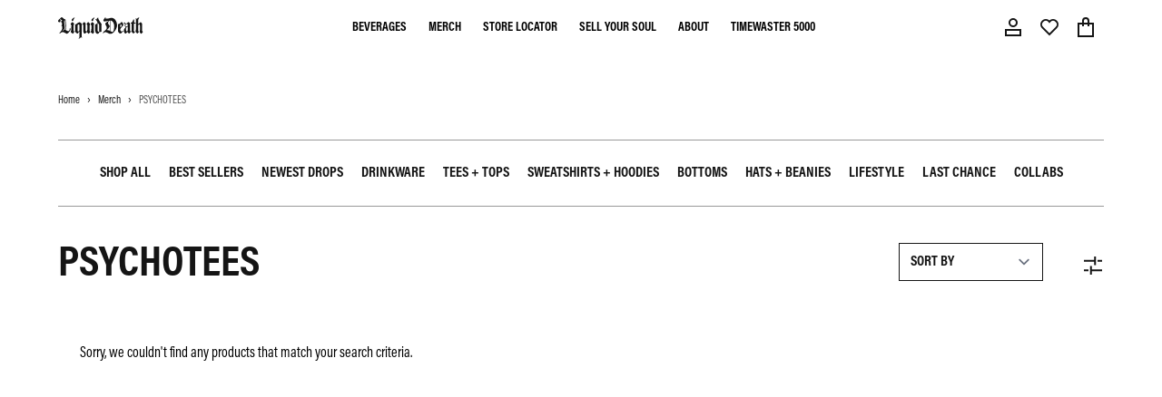

--- FILE ---
content_type: text/html; charset=utf-8
request_url: https://liquiddeath.com/en-bj/collections/psycho-tees
body_size: 155976
content:
<!doctype html>
<html class="no-js" lang="en">
  <head>
<!-- Start of Shoplift scripts -->
<!-- 2025-04-04T04:15:12.1040539Z -->
<style>.shoplift-hide { opacity: 0 !important; }</style>
<style id="sl-preview-bar-hide">#preview-bar-iframe, #PBarNextFrameWrapper { display: none !important; }</style>
<script type="text/javascript">(function(rootPath, template, themeRole, themeId, isThemePreview){ /* Generated on 2026-01-20T23:00:01.2334935Z */var gt=Object.defineProperty;var mt=(R,x,V)=>x in R?gt(R,x,{enumerable:!0,configurable:!0,writable:!0,value:V}):R[x]=V;var w=(R,x,V)=>mt(R,typeof x!="symbol"?x+"":x,V);(function(){"use strict";var R=document.createElement("style");R.textContent=`#shoplift-preview-control{position:fixed;max-width:332px;height:56px;background-color:#141414;z-index:9999;bottom:20px;display:flex;border-radius:8px;box-shadow:13px 22px 7px #0000,9px 14px 7px #00000003,5px 8px 6px #0000000d,2px 4px 4px #00000017,1px 1px 2px #0000001a,0 0 #0000001a;align-items:center;margin:0 auto;left:16px;right:16px;opacity:0;transform:translateY(20px);visibility:hidden;transition:opacity .4s ease-in-out,transform .4s ease-in-out,visibility 0s .4s}#shoplift-preview-control.visible{opacity:1;transform:translateY(0);visibility:visible;transition:opacity .4s ease-in-out,transform .4s ease-in-out,visibility 0s 0s}#shoplift-preview-control *{font-family:Inter,sans-serif;color:#fff;box-sizing:border-box;font-size:16px}#shoplift-preview-variant-title{font-weight:400;line-height:140%;font-size:16px;text-align:start;letter-spacing:-.16px;flex-grow:1;text-wrap:nowrap;overflow:hidden;text-overflow:ellipsis}#shoplift-preview-variant-selector{position:relative;display:block;padding:6px 0;height:100%;min-width:0;flex:1 1 auto}#shoplift-preview-variant-menu-trigger{border:none;cursor:pointer;width:100%;background-color:transparent;padding:0 16px;border-left:1px solid #333;border-right:1px solid #333;height:100%;display:flex;align-items:center;justify-content:start;gap:8px}#shoplift-preview-variant-selector .menu-variant-label{width:24px;height:24px;border-radius:50%;padding:6px;display:flex;justify-content:center;align-items:center;font-size:12px;font-style:normal;font-weight:600;line-height:100%;letter-spacing:-.12px;flex-shrink:0}#shoplift-preview-variant-selector .preview-variant-menu{position:absolute;bottom:110%;transform:translate3d(0,20px,0);visibility:hidden;pointer-events:none;opacity:0;cursor:pointer;background-color:#141414;border:1px solid #141414;border-radius:6px;width:100%;max-height:156px;overflow-y:auto;box-shadow:0 8px 16px #0003;z-index:1;transition:opacity .3s ease-in-out,transform .3s ease-in-out,visibility 0s .3s}#shoplift-preview-variant-selector .preview-variant-menu.preview-variant-menu__visible{visibility:visible;pointer-events:auto;opacity:100;transform:translateZ(0);transition:opacity .3s ease-in-out,transform .3s ease-in-out,visibility 0s 0s}@media screen and (max-width: 400px){#shoplift-preview-variant-selector .preview-variant-menu{position:fixed;left:0;right:0;width:auto;bottom:110%}}#shoplift-preview-variant-selector .preview-variant-menu .preview-variant-menu--item{padding:12px 16px;display:flex;overflow:hidden}#shoplift-preview-variant-selector .preview-variant-menu .preview-variant-menu--item .menu-variant-label{margin-right:6px}#shoplift-preview-variant-selector .preview-variant-menu .preview-variant-menu--item span{overflow:hidden;text-overflow:ellipsis;text-wrap:nowrap;white-space:nowrap;color:#f6f6f6;font-size:14px;font-style:normal;font-weight:500}#shoplift-preview-variant-selector .preview-variant-menu .preview-variant-menu--item:hover{background-color:#545454}#shoplift-preview-variant-selector .preview-variant-menu .preview-variant-menu--item:last-of-type{border-bottom-left-radius:6px;border-bottom-right-radius:6px}#shoplift-preview-variant-selector .preview-variant-menu .preview-variant-menu--item:first-of-type{border-top-left-radius:6px;border-top-right-radius:6px}#shoplift-preview-control div:has(#shoplift-exit-preview-button){padding:0 16px}#shoplift-exit-preview-button{padding:6px 8px;font-weight:500;line-height:75%;border-radius:4px;background-color:transparent;border:none;text-decoration:none}#shoplift-exit-preview-button:hover{cursor:pointer;background-color:#333}`,document.head.appendChild(R);var x=" daum[ /]| deusu/| yadirectfetcher|(?:^|[^g])news(?!sapphire)|(?<! (?:channel/|google/))google(?!(app|/google| pixel))|(?<! cu)bots?(?:\\b|_)|(?<!(?: ya| yandex|^job|inapp;) ?)search|(?<!(?:lib))http|(?<![hg]m)score|@[a-z][\\w-]+\\.|\\(\\)|\\.com|\\b\\d{13}\\b|^<|^[\\w \\.\\-\\(?:\\):]+(?:/v?\\d+(?:\\.\\d+)?(?:\\.\\d{1,10})*?)?(?:,|$)|^[^ ]{50,}$|^\\d+\\b|^\\w+/[\\w\\(\\)]*$|^active|^ad muncher|^amaya|^avsdevicesdk/|^biglotron|^bot|^bw/|^clamav[ /]|^client/|^cobweb/|^custom|^ddg[_-]android|^discourse|^dispatch/\\d|^downcast/|^duckduckgo|^facebook|^getright/|^gozilla/|^hobbit|^hotzonu|^hwcdn/|^jeode/|^jetty/|^jigsaw|^microsoft bits|^movabletype|^mozilla/\\d\\.\\d \\(compatible;?\\)$|^mozilla/\\d\\.\\d \\w*$|^navermailapp|^netsurf|^offline|^owler|^postman|^python|^rank|^read|^reed|^rest|^rss|^snapchat|^space bison|^svn|^swcd |^taringa|^thumbor/|^track|^valid|^w3c|^webbandit/|^webcopier|^wget|^whatsapp|^wordpress|^xenu link sleuth|^yahoo|^yandex|^zdm/\\d|^zoom marketplace/|^{{.*}}$|admin|analyzer|archive|ask jeeves/teoma|bit\\.ly/|bluecoat drtr|browsex|burpcollaborator|capture|catch|check|chrome-lighthouse|chromeframe|classifier|clean|cloud|crawl|cypress/|dareboost|datanyze|dejaclick|detect|dmbrowser|download|evc-batch/|feed|firephp|gomezagent|headless|httrack|hubspot marketing grader|hydra|ibisbrowser|images|insight|inspect|iplabel|ips-agent|java(?!;)|library|mail\\.ru/|manager|measure|neustar wpm|node|nutch|offbyone|optimize|pageburst|pagespeed|parser|perl|phantomjs|pingdom|powermarks|preview|proxy|ptst[ /]\\d|reputation|resolver|retriever|rexx;|rigor|rss\\b|scan|scrape|server|sogou|sparkler/|speedcurve|spider|splash|statuscake|synapse|synthetic|tools|torrent|trace|transcoder|url|virtuoso|wappalyzer|watch|webglance|webkit2png|whatcms/|zgrab",V=/bot|spider|crawl|http|lighthouse/i,D;function W(){if(D instanceof RegExp)return D;try{D=new RegExp(x,"i")}catch{D=V}return D}function J(c){return!!c&&W().test(c)}class M{constructor(){w(this,"timestamp");this.timestamp=new Date}}class Y extends M{constructor(e,i,s){super();w(this,"type");w(this,"testId");w(this,"hypothesisId");this.type=3,this.testId=e,this.hypothesisId=i,this.timestamp=s}}class Z extends M{constructor(e){super();w(this,"type");w(this,"path");this.type=4,this.path=e}}class Q extends M{constructor(e){super();w(this,"type");w(this,"cart");this.type=5,this.cart=e}}class N extends Error{constructor(){super();w(this,"isBot");this.isBot=!0}}function X(c,t,e){for(const i of t.selectors){const s=c.querySelectorAll(i.cssSelector);for(let r=0;r<s.length;r++)e(t.testId,t.hypothesisId)}q(c,t,(i,s,r,n,o)=>o(s,r),e)}function L(c,t,e){for(const i of t.selectors)U(c,t.testId,t.hypothesisId,i,e??(()=>{}));q(c,t,U,e??(()=>{}))}function F(c){return c.urlPatterns.reduce((t,e)=>{switch(e.operator){case"contains":return t+`.*${e}.*`;case"endsWith":return t+`.*${e}`;case"startsWith":return t+`${e}.*`}},"")}function q(c,t,e,i){new MutationObserver(()=>{for(const r of t.selectors)e(c,t.testId,t.hypothesisId,r,i)}).observe(c.documentElement,{childList:!0,subtree:!0})}function U(c,t,e,i,s){const r=c.querySelectorAll(i.cssSelector);for(let n=0;n<r.length;n++){let o=r.item(n);if(o instanceof HTMLElement&&o.dataset.shoplift!==""){o.dataset.shoplift="";for(const a of i.actions.sort(at))o=tt(c,i.cssSelector,o,a)}}return r.length>0&&s?(s(t,e),!0):!1}function tt(c,t,e,i){switch(i.type){case"innerHtml":e.innerHTML=i.value;break;case"attribute":et(e,i.scope,i.value);break;case"css":it(c,t,i.value);break;case"js":st(c,e,i);break;case"copy":return rt(e);case"remove":ot(e);break;case"move":nt(e,parseInt(i.value));break}return e}function et(c,t,e){c.setAttribute(t,e)}function it(c,t,e){var s;const i=c.createElement("style");i.innerHTML=`${t} { ${e} }`,(s=c.getElementsByTagName("head")[0])==null||s.appendChild(i)}function st(c,t,e){Function("document","element",`"use strict"; ${e.value}`)(c,t)}function rt(c){const t=c.cloneNode(!0);if(!c.parentNode)throw"Can't copy node outside of DOM";return c.parentNode.insertBefore(t,c.nextSibling),t}function ot(c){c.remove()}function nt(c,t){if(t===0)return;const e=Array.prototype.slice.call(c.parentElement.children).indexOf(c),i=Math.min(Math.max(e+t,0),c.parentElement.children.length-1);c.parentElement.children.item(i).insertAdjacentElement(t>0?"afterend":"beforebegin",c)}function at(c,t){return z(c)-z(t)}function z(c){return c.type==="copy"||c.type==="remove"?0:1}var k=(c=>(c[c.Template=0]="Template",c[c.Theme=1]="Theme",c[c.UrlRedirect=2]="UrlRedirect",c[c.Script=3]="Script",c[c.Dom=4]="Dom",c[c.Price=5]="Price",c))(k||{});const lt="data:image/svg+xml,%3csvg%20width='12'%20height='12'%20viewBox='0%200%2012%2012'%20fill='none'%20xmlns='http://www.w3.org/2000/svg'%3e%3cpath%20d='M9.96001%207.90004C9.86501%207.90004%209.77001%207.86504%209.69501%207.79004L6.43501%204.53004C6.19501%204.29004%205.80501%204.29004%205.56501%204.53004L2.30501%207.79004C2.16001%207.93504%201.92001%207.93504%201.77501%207.79004C1.63001%207.64504%201.63001%207.40504%201.77501%207.26004L5.03501%204.00004C5.56501%203.47004%206.43001%203.47004%206.96501%204.00004L10.225%207.26004C10.37%207.40504%2010.37%207.64504%2010.225%207.79004C10.15%207.86004%2010.055%207.90004%209.96001%207.90004Z'%20fill='white'/%3e%3c/svg%3e",ct="data:image/svg+xml,%3csvg%20width='14'%20height='24'%20viewBox='0%200%2014%2024'%20fill='none'%20xmlns='http://www.w3.org/2000/svg'%3e%3cpath%20d='M12.3976%2014.5255C12.2833%2013.8788%2012.0498%2013.3024%2011.6952%2012.7961C11.3416%2012.2898%2010.9209%2011.8353%2010.4353%2011.4317C9.94868%2011.0291%209.43546%2010.6488%208.89565%2010.292C8.48487%2010.049%208.09577%209.78565%207.72637%209.50402C7.35697%209.2224%207.08016%208.89503%206.89694%208.51987C6.71273%208.14471%206.67826%207.69533%206.79055%207.1697C6.86345%206.83216%206.97476%206.54647%207.12351%206.31162C7.27324%206.07778%207.47124%205.89986%207.7175%205.77684C7.96377%205.65483%208.21989%205.59383%208.48389%205.59383C8.88087%205.59383%209.17639%205.7016%209.3734%205.91714C9.56943%206.13268%209.68271%206.42345%209.71424%206.78946C9.74576%207.15547%209.72015%207.55401%209.63839%207.98509C9.55663%208.41617%209.43645%208.84724%209.27687%209.27934L13.5127%208.80149C13.9638%207.52656%2014.1017%206.42447%2013.9264%205.49725C13.751%204.56901%2013.2664%203.85122%2012.4724%203.34491C12.239%203.19648%2011.9779%203.07041%2011.6893%202.96569L12.0026%201.50979L9.86397%200L7.3875%201.50979L7.11169%202.78878C6.65166%202.8874%206.21724%203.01957%205.8114%203.19038C4.85292%203.594%204.06684%204.15115%203.45117%204.86385C2.83452%205.57655%202.42571%206.40108%202.22378%207.33847C2.06616%208.06947%202.04942%208.70796%202.17551%209.25087C2.30061%209.7948%202.52028%2010.2828%202.8355%2010.7139C3.14974%2011.145%203.51816%2011.5344%203.93977%2011.881C4.36039%2012.2288%204.782%2012.5521%205.20164%2012.851C5.68334%2013.1702%206.13844%2013.5169%206.56497%2013.8921C6.99052%2014.2672%207.31954%2014.7125%207.55004%2015.228C7.78055%2015.7445%207.81502%2016.3769%207.65347%2017.1262C7.56482%2017.5389%207.43676%2017.8765%207.27028%2018.1388C7.10381%2018.4011%206.89596%2018.5983%206.64772%2018.7295C6.3985%2018.8606%206.12071%2018.9267%205.8114%2018.9267C5.21641%2018.9267%204.79776%2018.6034%204.62833%2018.1632C4.4589%2017.7229%204.47367%2017.2583%204.60075%2016.5639C4.72782%2015.8705%205.05092%2015.1395%205.37107%2014.3699H1.17665C1.17665%2014.3699%200.207341%2016.1115%200.0310135%2017.6762C-0.0655232%2018.5302%200.0635208%2019.2653%200.41519%2019.8844C0.76686%2020.5036%201.33032%2020.9814%202.10655%2021.319C2.39222%2021.443%202.7104%2021.5447%203.05813%2021.623L2.54589%2024H7.17473L7.7047%2021.5386C8.08493%2021.442%208.43857%2021.3231%208.76562%2021.1787C9.73985%2020.7476%2010.52%2020.1427%2011.1071%2019.3649C11.6932%2018.5871%2012.0873%2017.7291%2012.2892%2016.7917C12.4744%2015.9295%2012.5099%2015.1741%2012.3966%2014.5275L12.3976%2014.5255Z'%20fill='white'/%3e%3c/svg%3e";async function dt(c){let t=c.replace(/-/g,"+").replace(/_/g,"/");for(;t.length%4;)t+="=";const e=atob(t),i=Uint8Array.from(e,n=>n.charCodeAt(0)),s=new Blob([i]).stream().pipeThrough(new DecompressionStream("gzip")),r=await new Response(s).text();return JSON.parse(r)}function O(c,t){return typeof t=="string"&&/\d{4}-\d{2}-\d{2}T\d{2}:\d{2}:\d{2}.\d+(?:Z|[+-]\d+)/.test(t)?new Date(t):t}function H(c,t){return t}function E(c,t=!1,e=!1,i=","){const s=c/100;if(e){const n=Math.round(s).toLocaleString("en-US");return i!==","?n.replace(/,/g,i):n}else{const r=t?",":".",n=s.toFixed(2).split("."),o=parseInt(n[0],10),a=n[1]??"00",l=o.toLocaleString("en-US");return i!==","?`${l.replace(/,/g,i)}${r}${a}`:t?`${l.replace(/,/g,".")}${r}${a}`:`${l}${r}${a}`}}function $(c,t,e,i){const s=t.replace("{{amount}}",E(c,!1,!1)).replace("{{amount_no_decimals}}",E(c,!1,!0)).replace("{{amount_with_comma_separator}}",E(c,!0,!1)).replace("{{amount_no_decimals_with_comma_separator}}",E(c,!0,!0)).replace("{{amount_with_space_separator}}",E(c,!1,!1," ")).replace("{{amount_no_decimals_with_space_separator}}",E(c,!1,!0," ")).replace("{{amount_with_apostrophe_separator}}",E(c,!1,!1,"'")).replace("{{amount_no_decimals_with_apostrophe_separator}}",E(c,!1,!0,"'")).replace("{{amount_with_period_and_space_separator}}",E(c,!1,!1,". ")).replace("{{amount_no_decimals_with_period_and_space_separator}}",E(c,!1,!0,". "));return i?`${s} ${e}`:s}function B(c){return c.replace(/[^\d.,\s-]/g,"").trim()}function ht(c){const t=new Map;for(const[e,i,s]of c.v)t.set(e,{priceInCents:i,compareAtPriceInCents:s});return t}function pt(c,t,e,i){const{priceInCents:s,compareAtPriceInCents:r}=e,{mf:n,c:o,cce:a}=i;if(c.getAttribute("data-sl-attribute-p")===t)c.innerHTML=$(s,n,o,a);else if(c.getAttribute("data-sl-attribute-cap")===t)r<=0||r<=s?c.remove():c.innerHTML=$(r,n,o,a);else if(c.getAttribute("data-sl-attribute-discount")===t&&!(r<=0||r<=s)){const h=Math.round((r-s)/r*100),u=B($(r-s,n,o,!1)),p=c.getAttribute("data-sl-format")||"percent";p==="percent"?c.textContent=`-${h}%`:p==="amount"?c.textContent=`-${u}`:p==="both"&&(c.textContent=`-${h}% (-${u})`)}}function ut(c){const t=[],e={id:"url-pattern",operator:"contains",value:"/"};for(const[i,s,r]of c.v){t.push({id:`p-${i}`,cssSelector:`[data-sl-attribute-p="${i}"]`,urlPatterns:[e],actions:[{id:`p-action-${i}`,type:"innerHtml",scope:"price",value:$(s,c.mf,c.c,c.cce)}]});const n=r<=0||r<=s;if(t.push({id:`cap-${i}`,cssSelector:`[data-sl-attribute-cap="${i}"]`,urlPatterns:[e],actions:[{id:`cap-action-${i}`,type:n?"remove":"innerHtml",scope:"compare-at-price",value:n?"":$(r,c.mf,c.c,c.cce)}]}),!n&&r>s){const o=Math.round((r-s)/r*100),a=B($(r-s,c.mf,c.c,!1));t.push({id:`d-${i}`,cssSelector:`[data-sl-attribute-discount="${i}"]`,urlPatterns:[e],actions:[{id:`d-action-${i}`,type:"js",scope:null,value:`(function(doc, el) {              var format = el.getAttribute('data-sl-format') || 'percent';              if (format === 'percent') {                el.textContent = '-${o}%';              } else if (format === 'amount') {                el.textContent = '-${a}';              } else if (format === 'both') {                el.textContent = '-${o}% (-${a})';              }            })`}]})}}return t}let G=!1;class ft{constructor(t,e,i,s,r,n,o,a,l,h,u){w(this,"DATA_SL_ATTRIBUTE_P","data-sl-attribute-p");w(this,"DATA_SL_TEST_ID","data-sl-test-id");w(this,"VIEWPORT_TRACK_THRESHOLD",.5);w(this,"temporarySessionKey","Shoplift_Session");w(this,"essentialSessionKey","Shoplift_Essential");w(this,"analyticsSessionKey","Shoplift_Analytics");w(this,"priceSelectorsSessionKey","Shoplift_PriceSelectors");w(this,"legacySessionKey");w(this,"cssHideClass");w(this,"testConfigs");w(this,"inactiveTestConfigs");w(this,"testsFilteredByAudience");w(this,"sendPageView");w(this,"shopliftDebug");w(this,"gaConfig");w(this,"getCountryTimeout");w(this,"state");w(this,"shopifyAnalyticsId");w(this,"cookie",document.cookie);w(this,"isSyncing",!1);w(this,"isSyncingGA",!1);w(this,"fetch");w(this,"localStorageSet");w(this,"localStorageGet");w(this,"sessionStorageSet",window.sessionStorage.setItem.bind(window.sessionStorage));w(this,"sessionStorageGet",window.sessionStorage.getItem.bind(window.sessionStorage));w(this,"urlParams",new URLSearchParams(window.location.search));w(this,"device");w(this,"logHistory");w(this,"activeViewportObservers",new Map);w(this,"_priceTestProductIds",null);this.shop=t,this.host=e,this.eventHost=i,this.disableReferrerOverride=a,this.logHistory=[],this.legacySessionKey=`SHOPLIFT_SESSION_${this.shop}`,this.cssHideClass=s?"shoplift-hide":"",this.testConfigs=h.map(d=>({...d,startAt:new Date(d.startAt),statusHistory:d.statusHistory.map(v=>({...v,createdAt:new Date(v.createdAt)}))})),this.inactiveTestConfigs=u,this.sendPageView=!!r,this.shopliftDebug=n===!0,this.gaConfig=o!=={"sendEvents":false,"mode":"gtag"}?o:{sendEvents:!1},this.fetch=window.fetch.bind(window),this.localStorageSet=window.localStorage.setItem.bind(window.localStorage),this.localStorageGet=window.localStorage.getItem.bind(window.localStorage);const p=this.getDeviceType();this.device=p!=="tablet"?p:"mobile",this.state=this.loadState(),this.shopifyAnalyticsId=this.getShopifyAnalyticsId(),this.testsFilteredByAudience=h.filter(d=>d.status=="active"),this.getCountryTimeout=l===1000?1e3:l,this.log("State Loaded",JSON.stringify(this.state))}deriveCategoryFromExistingTests(){if(!this.state.temporary.testCategory&&this.state.essential.visitorTests.length>0){const t=this.state.essential.visitorTests.some(e=>{if(!e.hypothesisId)return!1;const i=this.getHypothesis(e.hypothesisId);return i&&["theme","basicScript","price"].includes(i.type)});this.state.temporary.testCategory=t?"global":"conditional",this.persistTemporaryState(),this.log("Derived test category from existing visitorTests: %s",this.state.temporary.testCategory)}}async init(){var t;try{if(this.log("Shoplift script initializing"),window.Shopify&&window.Shopify.designMode){this.log("Skipping script for design mode");return}if(window.location.href.includes("slScreenshot=true")){this.log("Skipping script for screenshot");return}if(window.location.hostname.endsWith(".edgemesh.com")){this.log("Skipping script for preview");return}if(window.location.href.includes("isShopliftMerchant")){const i=this.urlParams.get("isShopliftMerchant")==="true";this.log("Setting merchant session to %s",i),this.state.temporary.isMerchant=i,this.persistTemporaryState()}if(this.state.temporary.isMerchant){this.log("Setting up preview for merchant"),typeof window.shoplift!="object"&&this.setShopliftStub(),this.state.temporary.previewConfig||this.hidePage(),await this.initPreview(),(t=document.querySelector("#sl-preview-bar-hide"))==null||t.remove();return}if(this.state.temporary.previewConfig=void 0,J(navigator.userAgent))return;if(navigator.userAgent.includes("Chrome/118")){this.log("Random: %o",[Math.random(),Math.random(),Math.random()]);const i=await this.makeRequest({url:`${this.eventHost}/api/v0/events/ip`,method:"get"}).then(s=>s==null?void 0:s.json());this.log(`IP: ${i}`),this.makeRequest({url:`${this.eventHost}/api/v0/logs`,method:"post",data:JSON.stringify(this.debugState(),H)}).catch()}if(this.shopifyAnalyticsId=this.getShopifyAnalyticsId(),this.monitorConsentChange(),this.checkForThemePreview())return;if(!this.disableReferrerOverride&&this.state.temporary.originalReferrer!=null){this.log(`Overriding referrer from '${document.referrer}' to '${this.state.temporary.originalReferrer}'`);const i=this.state.temporary.originalReferrer;delete this.state.temporary.originalReferrer,this.persistTemporaryState(),Object.defineProperty(document,"referrer",{get:()=>i,enumerable:!0,configurable:!0})}if(await this.refreshVisitor(this.shopifyAnalyticsId),await this.handleVisitorTest()){this.log("Redirecting for visitor test");return}this.setShoplift(),this.showPage(),this.ensureCartAttributesForExistingPriceTests(!1),await this.finalize(),console.log("SHOPLIFT SCRIPT INITIALIZED!")}catch(e){if(e instanceof N)return;throw e}finally{typeof window.shoplift!="object"&&this.setShopliftStub()}}getVariantColor(t){switch(t){case"a":return{text:"#141414",bg:"#E2E2E2"};case"b":return{text:"rgba(255, 255, 255, 1)",bg:"rgba(37, 99, 235, 1)"}}}getDefaultVariantTitle(t){return t.title?t.title:t.type==="price"?t.isControl?"Original prices":"Variant prices":t.isControl?"Original":"Untitled variant "+t.label.toUpperCase()}async initPreview(){const t=this.urlParams.get("previewConfig");if(t){this.state.temporary.previewConfig=void 0,this.log("Setting up the preview"),this.log("Found preview config, writing to temporary state");const e=await dt(t);if(this.state.temporary.previewConfig=e,this.state.temporary.previewConfig.testTypeCategory===k.Price){this.hidePage(!0);const s=this.state.temporary.previewConfig;let r=`${this.host}/api/dom-selectors/${s.storeId}/${s.testId}/${s.isDraft||!1}`;s.shopifyProductId&&(r+=`?productId=${s.shopifyProductId}`);const n=await this.makeJsonRequest({method:"get",url:r}).catch(o=>(this.log("Error getting domSelectors",o),null));s.variants.forEach(o=>{var a;return o.domSelectors=(a=n[o.id])==null?void 0:a.domSelectors})}this.persistTemporaryState();const i=new URL(window.location.toString());i.searchParams.delete("previewConfig"),this.queueRedirect(i)}else if(this.state.temporary.previewConfig){this.showPage();const e=this.state.temporary.previewConfig;e.testTypeCategory===k.Template&&this.handleTemplatePreview(e)&&this.initPreviewControls(e),e.testTypeCategory===k.UrlRedirect&&this.handleUrlPreview(e)&&this.initPreviewControls(e),e.testTypeCategory===k.Script&&this.handleScriptPreview(e)&&this.initPreviewControls(e),e.testTypeCategory===k.Price&&await this.handlePricePreview(e)&&this.initPreviewControls(e)}}initPreviewControls(t){document.addEventListener("DOMContentLoaded",()=>{const e=t.variants.find(v=>v.id===t.currentVariant),i=(e==null?void 0:e.label)||"a",s=t.variants,r=document.createElement("div");r.id="shoplift-preview-control";const n=document.createElement("div"),o=document.createElement("img");o.src=ct,o.height=24,o.width=14,n.style.padding="0 16px",n.style.lineHeight="100%",n.appendChild(o),r.appendChild(n);const a=document.createElement("div");a.id="shoplift-preview-variant-selector";const l=document.createElement("button");l.id="shoplift-preview-variant-menu-trigger";const h=document.createElement("div");h.className="menu-variant-label",h.style.backgroundColor=this.getVariantColor(i).bg,h.style.color=this.getVariantColor(i).text,h.innerText=i.toUpperCase(),l.appendChild(h);const u=document.createElement("span");if(u.id="shoplift-preview-variant-title",u.innerText=e?this.getDefaultVariantTitle(e):"Untitled variant "+i.toUpperCase(),l.appendChild(u),s.length>1){const v=document.createElement("img");v.src=lt,v.width=12,v.height=12,v.style.height="12px",v.style.width="12px",l.appendChild(v);const T=document.createElement("div");T.className="preview-variant-menu";for(const m of t.variants.filter(C=>C.id!==t.currentVariant)){const C=document.createElement("div");C.className="preview-variant-menu--item";const A=document.createElement("div");A.className="menu-variant-label",A.style.backgroundColor=this.getVariantColor(m.label).bg,A.style.color=this.getVariantColor(m.label).text,A.style.flexShrink="0",A.innerText=m.label.toUpperCase(),C.appendChild(A);const y=document.createElement("span");y.innerText=this.getDefaultVariantTitle(m),C.appendChild(y),C.addEventListener("click",()=>{this.pickVariant(m.id)}),T.appendChild(C)}a.appendChild(T),l.addEventListener("click",()=>{T.className!=="preview-variant-menu preview-variant-menu__visible"?T.classList.add("preview-variant-menu__visible"):T.classList.remove("preview-variant-menu__visible")}),document.addEventListener("click",m=>{m.target instanceof Element&&!l.contains(m.target)&&T.className==="preview-variant-menu preview-variant-menu__visible"&&T.classList.remove("preview-variant-menu__visible")})}else l.style.pointerEvents="none",h.style.margin="0";a.appendChild(l),r.appendChild(a);const p=document.createElement("div"),d=document.createElement("button");d.id="shoplift-exit-preview-button",d.innerText="Exit",p.appendChild(d),d.addEventListener("click",()=>{this.exitPreview()}),r.appendChild(p),document.body.appendChild(r),requestAnimationFrame(()=>{r.classList.add("visible")})}),this.ensureCartAttributesForExistingPriceTests(!0)}pickVariant(t){var e,i,s,r;if(this.state.temporary.previewConfig){const n=this.state.temporary.previewConfig,o=new URL(window.location.toString());if(n.testTypeCategory===k.UrlRedirect){const a=(e=n.variants.find(l=>l.id===n.currentVariant))==null?void 0:e.redirectUrl;if(o.pathname===a){const l=(i=n.variants.find(h=>h.id===t))==null?void 0:i.redirectUrl;l&&(o.pathname=l)}}if(n.testTypeCategory===k.Template){const a=(s=n.variants.find(l=>l.id===n.currentVariant))==null?void 0:s.pathName;if(a&&o.pathname===a){const l=(r=n.variants.find(h=>h.id===t))==null?void 0:r.pathName;l&&l!==a&&(o.pathname=l)}}n.currentVariant=t,this.persistTemporaryState(),this.queueRedirect(o)}}exitPreview(){var e,i,s,r;const t=new URL(window.location.toString());if(((e=this.state.temporary.previewConfig)==null?void 0:e.testTypeCategory)===k.Template&&t.searchParams.delete("view"),((i=this.state.temporary.previewConfig)==null?void 0:i.testTypeCategory)===k.Script&&t.searchParams.delete("slVariant"),((s=this.state.temporary.previewConfig)==null?void 0:s.testTypeCategory)===k.UrlRedirect){const o=this.state.temporary.previewConfig.variants.filter(l=>!l.isControl&&l.redirectUrl!==null).map(l=>l.redirectUrl),a=(r=this.state.temporary.previewConfig.variants.find(l=>l.label==="a"))==null?void 0:r.redirectUrl;o.includes(t.pathname)&&a&&(t.pathname=a)}this.state.temporary.previewConfig=void 0,this.persistTemporaryState(),this.hidePage(),this.queueRedirect(t)}handleTemplatePreview(t){const e=t.currentVariant,i=t.variants.find(a=>a.id===e);if(!i)return!1;const s=t.variants.find(a=>a.isControl);if(!s)return!1;this.log("Setting up template preview for type",s.type);const r=new URL(window.location.toString()),n=r.searchParams.get("view"),o=i.type===s.type;return!o&&!i.isControl&&template.suffix===s.affix&&this.typeFromTemplate()===s.type&&i.pathName!==null?(this.log("Hit control template type, redirecting to the variant url"),this.hidePage(),r.pathname=i.pathName,this.queueRedirect(r),!0):(!i.isControl&&this.typeFromTemplate()==i.type&&template.suffix===s.affix&&o&&n!==(i.affix||"__DEFAULT__")&&(this.log("Template type and affix match control, updating the view param"),r.searchParams.delete("view"),this.log("Setting the new viewParam to",i.affix||"__DEFAULT__"),this.hidePage(),r.searchParams.set("view",i.affix||"__DEFAULT__"),this.queueRedirect(r)),n!==null&&n!==i.affix&&(r.searchParams.delete("view"),this.hidePage(),this.queueRedirect(r)),!0)}handleUrlPreview(t){var n;const e=t.currentVariant,i=t.variants.find(o=>o.id===e),s=(n=t.variants.find(o=>o.isControl))==null?void 0:n.redirectUrl;if(!i)return!1;this.log("Setting up URL redirect preview");const r=new URL(window.location.toString());return r.pathname===s&&!i.isControl&&i.redirectUrl!==null&&(this.log("Url matches control, redirecting"),this.hidePage(),r.pathname=i.redirectUrl,this.queueRedirect(r)),!0}handleScriptPreview(t){const e=t.currentVariant,i=t.variants.find(n=>n.id===e);if(!i)return!1;this.log("Setting up script preview");const s=new URL(window.location.toString());return s.searchParams.get("slVariant")!==i.id&&(this.log("current id doesn't match the variant, redirecting"),s.searchParams.delete("slVariant"),this.log("Setting the new slVariantParam"),this.hidePage(),s.searchParams.set("slVariant",i.id),this.queueRedirect(s)),!0}async handlePricePreview(t){const e=t.currentVariant,i=t.variants.find(s=>s.id===e);return i?(this.log("Setting up price preview"),i.domSelectors&&i.domSelectors.length>0&&(L(document,{testId:t.testId,hypothesisId:i.id,selectors:i.domSelectors}),this.ensureCartAttributesForExistingPriceTests(!0)),!0):!1}async finalize(){const t=await this.getCartState();t!==null&&this.queueCartUpdate(t),this.pruneStateAndSave(),await this.syncAllEvents()}setShoplift(){this.log("Setting up public API");const e=this.urlParams.get("slVariant")==="true",i=e?null:this.urlParams.get("slVariant");window.shoplift={isHypothesisActive:async s=>{if(this.log("Script checking variant for hypothesis '%s'",s),e)return this.log("Forcing variant for hypothesis '%s'",s),!0;if(i!==null)return this.log("Forcing hypothesis '%s'",i),s===i;const r=this.testConfigs.find(o=>o.hypotheses.some(a=>a.id===s));if(!r)return this.log("No test found for hypothesis '%s'",s),!1;const n=this.state.essential.visitorTests.find(o=>o.testId===r.id);return n?(this.log("Active visitor test found",s),n.hypothesisId===s):(await this.manuallySplitVisitor(r),this.testConfigs.some(o=>o.hypotheses.some(a=>a.id===s&&this.state.essential.visitorTests.some(l=>l.hypothesisId===a.id))))},setAnalyticsConsent:async s=>{await this.onConsentChange(s,!0)},getVisitorData:()=>({visitor:this.state.analytics.visitor,visitorTests:this.state.essential.visitorTests.filter(s=>!s.isInvalid).map(s=>{const{shouldSendToGa:r,savedAt:n,...o}=s;return o})})}}setShopliftStub(){this.log("Setting up stubbed public API");const e=this.urlParams.get("slVariant")==="true",i=e?null:this.urlParams.get("slVariant");window.shoplift={isHypothesisActive:s=>Promise.resolve(e||s===i),setAnalyticsConsent:()=>Promise.resolve(),getVisitorData:()=>({visitor:null,visitorTests:[]})}}async manuallySplitVisitor(t){this.log("Starting manual split for test '%s'",t.id),await this.handleVisitorTest([t]),this.saveState(),this.syncAllEvents()}async handleVisitorTest(t){await this.filterTestsByAudience(this.testConfigs,this.state.analytics.visitor??this.buildBaseVisitor(),this.state.essential.visitorTests),this.deriveCategoryFromExistingTests(),this.clearStaleReservations();let e=t?t.filter(i=>this.testsFilteredByAudience.some(s=>s.id===i.id)):[...this.testsForUrl(this.testsFilteredByAudience),...this.domTestsForUrl(this.testsFilteredByAudience)];try{if(e.length===0)return this.log("No tests found"),!1;this.log("Checking for existing visitor test on page");const i=this.getCurrentVisitorHypothesis(e);if(i){this.log("Found current visitor test");const a=this.considerRedirect(i);return a&&(this.log("Redirecting for current visitor test"),this.redirect(i)),a}const s=this.getReservationForCurrentPage();if(s){this.log("Found matching reservation for current page: %s",s.testId);const a=this.getHypothesis(s.hypothesisId);if(a){a.type!=="price"&&this.realizeReservationForCriteria(s.entryCriteriaKey);const l=this.considerRedirect(a);return l&&this.redirect(a),l}}this.log("No active test relation for test page");const r=this.testsForUrl(this.inactiveTestConfigs.filter(a=>this.testIsPaused(a)&&a.hypotheses.some(l=>this.state.essential.visitorTests.some(h=>h.hypothesisId===l.id)))).map(a=>a.id);if(r.length>0)return this.log("Visitor has paused tests for test page, skipping test assignment: %o",r),!1;if(!this.state.temporary.testCategory){const a=this.testsFilteredByAudience.filter(h=>this.isGlobalEntryCriteria(this.getEntryCriteriaKey(h))),l=this.testsFilteredByAudience.filter(h=>!this.isGlobalEntryCriteria(this.getEntryCriteriaKey(h)));if(this.log("Category dice roll - global tests: %o, conditional tests: %o",a.map(h=>({id:h.id,title:h.title,criteria:this.getEntryCriteriaKey(h)})),l.map(h=>({id:h.id,title:h.title,criteria:this.getEntryCriteriaKey(h)}))),a.length>0&&l.length>0){const h=a.length,u=l.length,p=h+u,d=Math.random()*p;this.state.temporary.testCategory=d<h?"global":"conditional",this.log("Category dice roll: rolled %.2f of %d (global weight: %d, conditional weight: %d), selected '%s'",d,p,h,u,this.state.temporary.testCategory)}else a.length>0?(this.state.temporary.testCategory="global",this.log("Only global tests available, setting category to global")):(this.state.temporary.testCategory="conditional",this.log("Only conditional tests available, setting category to conditional"));this.persistTemporaryState()}const n=this.state.temporary.testCategory;if(this.log("Visitor test category: %s",n),n==="global"){const a=this.testsFilteredByAudience.filter(l=>!this.isGlobalEntryCriteria(this.getEntryCriteriaKey(l)));for(const l of a)this.markTestAsBlocked(l,"category:global");e=e.filter(l=>this.isGlobalEntryCriteria(this.getEntryCriteriaKey(l)))}else{const a=this.testsFilteredByAudience.filter(l=>this.isGlobalEntryCriteria(this.getEntryCriteriaKey(l)));for(const l of a)this.markTestAsBlocked(l,"category:conditional");e=e.filter(l=>!this.isGlobalEntryCriteria(this.getEntryCriteriaKey(l)))}if(e.length===0)return this.log("No tests remaining after category filter"),!1;this.createReservations(e);const o=this.getReservationForCurrentPage();if(o&&!o.isRealized){const a=this.getHypothesis(o.hypothesisId);if(a){a.type!=="price"&&this.realizeReservationForCriteria(o.entryCriteriaKey);const l=this.considerRedirect(a);return l&&(this.log("Redirecting for new test"),this.redirect(a)),l}}return!1}finally{this.includeInDomTests(),this.saveState()}}includeInDomTests(){this.applyControlForAudienceFilteredPriceTests();const t=this.getDomTestsForCurrentUrl(),e=this.getVisitorDomHypothesis(t);for(const i of t){this.log("Evaluating dom test '%s'",i.id);const s=i.hypotheses.some(d=>d.type==="price");if(this.state.essential.visitorTests.find(d=>d.testId===i.id&&d.isInvalid&&!d.hypothesisId)){if(this.log("Visitor is blocked from test '%s', applying control prices if price test",i.id),s){const d=i.hypotheses.find(v=>v.isControl);d!=null&&d.priceData&&(this.applyPriceTestWithMapLookup(i.id,d,[d],()=>{this.log("Control prices applied for blocked visitor, no metrics tracked")}),this.updatePriceTestHiddenInputs(i.id,"control",!1))}continue}const n=this.getReservationForTest(i.id);let o=null,a=!1;const l=e.find(d=>i.hypotheses.some(v=>d.id===v.id));if(n)o=this.getHypothesis(n.hypothesisId)??null,this.log("Using reserved hypothesis '%s' for test '%s'",n.hypothesisId,i.id);else if(l)o=l,this.log("Using existing hypothesis assignment for test '%s'",i.id);else if(s){const d=this.visitorActiveTestTypeWithReservations();d?(a=!0,this.log("Visitor already in test type '%s', treating as non-test for price test '%s'",d,i.id)):o=this.pickHypothesis(i)}else o=this.pickHypothesis(i);if(a&&s){const d=i.hypotheses.find(v=>v.isControl);d!=null&&d.priceData&&(this.log("Applying control prices for non-test visitor on price test '%s' (Map-based)",i.id),this.applyPriceTestWithMapLookup(i.id,d,[d],()=>{this.log("Control prices applied for non-test visitor, no metrics tracked")}),this.updatePriceTestHiddenInputs(i.id,"control",!1));continue}if(!o){this.log("Failed to pick hypothesis for test");continue}const h=i.bayesianRevision??4,u=o.type==="price",p=h>=5;if(u&&p){if(this.log(`Price test with Map-based lookup (v${h}): ${i.id}`),!o.priceData){this.log("No price data for hypothesis '%s', skipping",o.id);continue}const d=o.isControl?"control":"variant";this.log(`Setting up Map-based price test for ${d} (test: ${i.id})`),this.applyPriceTestWithMapLookup(i.id,o,i.hypotheses,v=>{const T=this.getReservationForTest(v);T&&!T.isRealized&&T.entryCriteriaKey?this.realizeReservationForCriteria(T.entryCriteriaKey):this.queueAddVisitorToTest(v,o),this.saveState(),this.queuePageView(window.location.pathname),this.syncAllEvents()});continue}if(u&&!p){this.log(`Price test without viewport tracking (v${h}): ${i.id}`);const d=this.getDomSelectorsForHypothesis(o);if(d.length===0)continue;L(document,{testId:i.id,hypothesisId:o.id,selectors:d},v=>{this.queueAddVisitorToTest(v,o),this.saveState(),this.queuePageView(window.location.pathname),this.syncAllEvents()});continue}if(!o.domSelectors||o.domSelectors.length===0){this.log("No selectors found, skipping hypothesis");continue}L(document,{testId:i.id,hypothesisId:o.id,selectors:o.domSelectors},d=>{this.queueAddVisitorToTest(d,o),this.saveState(),this.queuePageView(window.location.pathname),this.syncAllEvents()})}}considerRedirect(t){if(this.log("Considering redirect for hypothesis '%s'",t.id),t.isControl)return this.log("Skipping redirect for control"),!1;if(t.type==="basicScript"||t.type==="manualScript")return this.log("Skipping redirect for script test"),!1;const e=this.state.essential.visitorTests.find(n=>n.hypothesisId===t.id),i=new URL(window.location.toString()),r=new URLSearchParams(window.location.search).get("view");if(t.type==="theme"){if(!(t.themeId===themeId)){if(this.log("Theme id '%s' is not hypothesis theme ID '%s'",t.themeId,themeId),e&&e.themeId!==t.themeId&&(e.themeId===themeId||!this.isThemePreview()))this.log("On old theme, redirecting and updating local visitor"),e.themeId=t.themeId;else if(this.isThemePreview())return this.log("On non-test theme, skipping redirect"),!1;return this.log("Hiding page to redirect for theme test"),this.hidePage(),!0}return!1}else if(t.type!=="dom"&&t.type!=="price"&&t.affix!==template.suffix&&t.affix!==r||t.redirectPath&&!i.pathname.endsWith(t.redirectPath))return this.log("Hiding page to redirect for template test"),this.hidePage(),!0;return this.log("Not redirecting"),!1}redirect(t){if(this.log("Redirecting to hypothesis '%s'",t.id),t.isControl)return;const e=new URL(window.location.toString());if(e.searchParams.delete("view"),t.redirectPath){const i=RegExp("^(/w{2}-w{2})/").exec(e.pathname);if(i&&i.length>1){const s=i[1];e.pathname=`${s}${t.redirectPath}`}else e.pathname=t.redirectPath}else t.type==="theme"?(e.searchParams.set("_ab","0"),e.searchParams.set("_fd","0"),e.searchParams.set("_sc","1"),e.searchParams.set("preview_theme_id",t.themeId.toString())):t.type!=="urlRedirect"&&e.searchParams.set("view",t.affix);this.queueRedirect(e)}async refreshVisitor(t){if(t===null||!this.state.essential.isFirstLoad||!this.testConfigs.some(i=>i.visitorOption!=="all"))return;this.log("Refreshing visitor"),this.hidePage();const e=await this.getVisitor(t);e&&e.id&&this.updateLocalVisitor(e)}buildBaseVisitor(){return{shopifyAnalyticsId:this.shopifyAnalyticsId,device:this.device,country:null,...this.state.essential.initialState}}getInitialState(){const t=this.getUTMValue("utm_source")??"",e=this.getUTMValue("utm_medium")??"",i=this.getUTMValue("utm_campaign")??"",s=this.getUTMValue("utm_content")??"",r=window.document.referrer,n=this.device;return{createdAt:new Date,utmSource:t,utmMedium:e,utmCampaign:i,utmContent:s,referrer:r,device:n}}checkForThemePreview(){var t,e;return this.log("Checking for theme preview"),window.location.hostname.endsWith(".shopifypreview.com")?(this.log("on shopify preview domain"),this.clearThemeBar(!0,!1,this.state),(t=document.querySelector("#sl-preview-bar-hide"))==null||t.remove(),!1):this.isThemePreview()?this.state.essential.visitorTests.some(i=>i.isThemeTest&&i.hypothesisId!=null&&this.getHypothesis(i.hypothesisId)&&i.themeId===themeId)?(this.log("On active theme test, removing theme bar"),this.clearThemeBar(!1,!0,this.state),!1):this.state.essential.visitorTests.some(i=>i.isThemeTest&&i.hypothesisId!=null&&!this.getHypothesis(i.hypothesisId)&&i.themeId===themeId)?(this.log("Visitor is on an inactive theme test, redirecting to main theme"),this.redirectToMainTheme(),!0):this.state.essential.isFirstLoad?(this.log("No visitor found on theme preview, redirecting to main theme"),this.redirectToMainTheme(),!0):this.inactiveTestConfigs.some(i=>i.hypotheses.some(s=>s.themeId===themeId))?(this.log("Current theme is an inactive theme test, redirecting to main theme"),this.redirectToMainTheme(),!0):this.testConfigs.some(i=>i.hypotheses.some(s=>s.themeId===themeId))?(this.log("Falling back to clearing theme bar"),this.clearThemeBar(!1,!0,this.state),!1):(this.log("No tests on current theme, skipping script"),this.clearThemeBar(!0,!1,this.state),(e=document.querySelector("#sl-preview-bar-hide"))==null||e.remove(),!0):(this.log("Not on theme preview"),this.clearThemeBar(!0,!1,this.state),!1)}redirectToMainTheme(){this.hidePage();const t=new URL(window.location.toString());t.searchParams.set("preview_theme_id",""),this.queueRedirect(t)}testsForUrl(t){const e=new URL(window.location.href),i=this.typeFromTemplate();return t.filter(s=>s.hypotheses.some(r=>r.type!=="dom"&&r.type!=="price"&&(r.isControl&&r.type===i&&r.affix===template.suffix||r.type==="theme"||r.isControl&&r.type==="urlRedirect"&&r.redirectPath&&e.pathname.endsWith(r.redirectPath)||r.type==="basicScript"))&&(s.ignoreTestViewParameterEnforcement||!e.searchParams.has("view")||s.hypotheses.map(r=>r.affix).includes(e.searchParams.get("view")??"")))}domTestsForUrl(t){const e=new URL(window.location.href);return t.filter(i=>i.hypotheses.some(s=>s.type!=="dom"&&s.type!=="price"?!1:s.type==="price"&&s.priceData&&s.priceData.v.length>0?!0:s.domSelectors&&s.domSelectors.some(r=>new RegExp(F(r)).test(e.toString()))))}async filterTestsByAudience(t,e,i){const s=[];let r=e.country;!r&&t.some(n=>n.requiresCountry&&!i.some(o=>o.testId===n.id))&&(this.log("Hiding page to check geoip"),this.hidePage(),r=await this.makeJsonRequest({method:"get",url:`${this.eventHost}/api/v0/visitors/get-country`,signal:AbortSignal.timeout(this.getCountryTimeout)}).catch(n=>(this.log("Error getting country",n),null)));for(const n of t){if(this.log("Checking audience for test '%s'",n.id),this.state.essential.visitorTests.some(l=>l.testId===n.id&&l.hypothesisId==null)){console.log(`Skipping blocked test '${n.id}'`);continue}const o=this.visitorCreatedDuringTestActive(n.statusHistory);(i.some(l=>l.testId===n.id&&(n.device==="all"||n.device===e.device&&n.device===this.device))||this.isTargetAudience(n,e,o,r))&&(this.log("Visitor is in audience for test '%s'",n.id),s.push(n))}this.testsFilteredByAudience=s}isTargetAudience(t,e,i,s){const r=this.getChannel(e);return(t.device==="all"||t.device===e.device&&t.device===this.device)&&(t.visitorOption==="all"||t.visitorOption==="new"&&i||t.visitorOption==="returning"&&!i)&&(t.targetAudiences.length===0||t.targetAudiences.reduce((n,o)=>n||o.reduce((a,l)=>a&&l(e,i,r,s),!0),!1))}visitorCreatedDuringTestActive(t){let e="";for(const i of t){if(this.state.analytics.visitor!==null&&this.state.analytics.visitor.createdAt<i.createdAt||this.state.essential.initialState.createdAt<i.createdAt)break;e=i.status}return e==="active"}getDomTestsForCurrentUrl(){return this.domTestsForUrl(this.testsFilteredByAudience)}getCurrentVisitorHypothesis(t){return t.flatMap(e=>e.hypotheses).find(e=>e.type!=="dom"&&e.type!=="price"&&this.state.essential.visitorTests.some(i=>i.hypothesisId===e.id))}getVisitorDomHypothesis(t){return t.flatMap(e=>e.hypotheses).filter(e=>(e.type==="dom"||e.type==="price")&&this.state.essential.visitorTests.some(i=>i.hypothesisId===e.id))}getHypothesis(t){return this.testConfigs.filter(e=>e.hypotheses.some(i=>i.id===t)).map(e=>e.hypotheses.find(i=>i.id===t))[0]}getDomSelectorsForHypothesis(t){if(!t)return[];if(t.domSelectors&&t.domSelectors.length>0)return t.domSelectors;if(t.priceData){const e=`${this.priceSelectorsSessionKey}_${t.id}`;try{const s=sessionStorage.getItem(e);if(s){const r=JSON.parse(s);return t.domSelectors=r,this.log("Loaded %d price selectors from cache for hypothesis '%s'",r.length,t.id),r}}catch{}const i=ut(t.priceData);t.domSelectors=i;try{sessionStorage.setItem(e,JSON.stringify(i)),this.log("Generated and cached %d price selectors for hypothesis '%s'",i.length,t.id)}catch{this.log("Generated %d price selectors for hypothesis '%s' (cache unavailable)",i.length,t.id)}return i}return[]}hasThemeTest(t){return t.some(e=>e.hypotheses.some(i=>i.type==="theme"))}hasTestThatIsNotThemeTest(t){return t.some(e=>e.hypotheses.some(i=>i.type!=="theme"&&i.type!=="dom"&&i.type!=="price"))}hasThemeAndOtherTestTypes(t){return this.hasThemeTest(t)&&this.hasTestThatIsNotThemeTest(t)}testIsPaused(t){return t.status==="paused"||t.status==="incompatible"||t.status==="suspended"}visitorActiveTestType(){const t=this.state.essential.visitorTests.filter(e=>this.testConfigs.some(i=>i.hypotheses.some(s=>s.id==e.hypothesisId)));return t.length===0?null:t.some(e=>e.isThemeTest)?"theme":"templateOrUrlRedirect"}getReservationType(t){return t==="price"||this.isTemplateTestType(t)?"deferred":"immediate"}isTemplateTestType(t){return["product","collection","landing","index","cart","search","blog","article","collectionList"].includes(t)}getEntryCriteriaKey(t){const e=t.hypotheses.find(i=>i.isControl);if(!e)return`unknown:${t.id}`;switch(e.type){case"theme":return"global:theme";case"basicScript":return"global:autoApi";case"price":return"global:price";case"manualScript":return`conditional:manualApi:${t.id}`;case"urlRedirect":return`conditional:url:${e.redirectPath||"unknown"}`;default:return`conditional:template:${e.type}`}}isGlobalEntryCriteria(t){return t.startsWith("global:")}groupTestsByEntryCriteria(t){const e=new Map;for(const i of t){const s=this.getEntryCriteriaKey(i),r=e.get(s)||[];r.push(i),e.set(s,r)}return e}doesCurrentPageMatchEntryCriteria(t){if(this.isGlobalEntryCriteria(t))return!0;if(t==="conditional:manualApi")return!1;if(t.startsWith("conditional:url:")){const e=t.replace("conditional:url:","");return window.location.pathname.endsWith(e)}if(t.startsWith("conditional:template:")){const e=t.replace("conditional:template:","");return this.typeFromTemplate()===e}return!1}hasActiveReservation(){const t=this.getActiveReservations();return Object.values(t).some(e=>!e.isRealized)}getActiveReservation(){const t=this.getActiveReservations();return Object.values(t).find(e=>!e.isRealized)??null}clearStaleReservations(){const t=this.state.temporary.testReservations;if(!t)return;let e=!1;for(const[i,s]of Object.entries(t)){const r=this.testConfigs.find(o=>o.id===s.testId);if(!r){this.log("Test '%s' no longer in config, clearing reservation for criteria '%s'",s.testId,i),delete t[i],e=!0;continue}if(r.status!=="active"){this.log("Test '%s' status is '%s', clearing reservation for criteria '%s'",s.testId,r.status,i),delete t[i],e=!0;continue}this.testsFilteredByAudience.some(o=>o.id===s.testId)||(this.log("Visitor no longer passes audience for test '%s', clearing reservation for criteria '%s'",s.testId,i),delete t[i],e=!0)}e&&this.persistTemporaryState()}createReservations(t){if(this.state.temporary.testReservations||(this.state.temporary.testReservations={}),this.state.temporary.rolledEntryCriteria||(this.state.temporary.rolledEntryCriteria=[]),this.state.temporary.testCategory==="global"){this.createSingleReservation(t,"global");return}const i=t.filter(o=>this.doesCurrentPageMatchEntryCriteria(this.getEntryCriteriaKey(o))),s=t.filter(o=>!this.doesCurrentPageMatchEntryCriteria(this.getEntryCriteriaKey(o)));this.log("Conditional tests split - matching current page: %d, not matching: %d",i.length,s.length),i.length>0&&this.log("Tests matching current page (same pool): %o",i.map(o=>({id:o.id,title:o.title,criteria:this.getEntryCriteriaKey(o)})));const r="conditional:current-page";if(i.length>0&&!this.state.temporary.rolledEntryCriteria.includes(r)){this.createSingleReservation(i,r);for(const o of i){const a=this.getEntryCriteriaKey(o);this.state.temporary.rolledEntryCriteria.includes(a)||this.state.temporary.rolledEntryCriteria.push(a)}}const n=this.groupTestsByEntryCriteria(s);for(const[o,a]of n){if(this.state.temporary.rolledEntryCriteria.includes(o)){this.log("Already rolled for criteria '%s', skipping",o);continue}if(a.some(m=>this.state.essential.visitorTests.some(C=>C.testId===m.id))){this.log("Visitor already has VT for criteria '%s', skipping",o),this.state.temporary.rolledEntryCriteria.push(o);continue}const h=[...a].sort((m,C)=>m.id.localeCompare(C.id));this.log("Test dice roll for criteria '%s' - available tests: %o",o,h.map(m=>({id:m.id,title:m.title})));const u=Math.floor(Math.random()*h.length),p=h[u];this.log("Test dice roll: picked index %d of %d, selected test '%s' (%s)",u+1,a.length,p.id,p.title);const d=this.pickHypothesis(p);if(!d){this.log("No hypothesis picked for test '%s'",p.id);continue}const v=this.getReservationType(d.type),T={testId:p.id,hypothesisId:d.id,testType:d.type,reservationType:v,isThemeTest:d.type==="theme",themeId:d.themeId,createdAt:new Date,isRealized:!1,entryCriteriaKey:o};this.state.temporary.testReservations[o]=T,this.state.temporary.rolledEntryCriteria.push(o),this.log("Created %s reservation for test '%s' (criteria: %s)",v,p.id,o);for(const m of a)m.id!==p.id&&this.markTestAsBlocked(m,o)}this.persistTemporaryState()}createSingleReservation(t,e){if(this.state.temporary.rolledEntryCriteria.includes(e)){this.log("Already rolled for pool '%s', skipping",e);return}if(t.some(u=>this.state.essential.visitorTests.some(p=>p.testId===u.id&&!p.isInvalid))){this.log("Visitor already has VT for pool '%s', skipping",e),this.state.temporary.rolledEntryCriteria.push(e);return}if(t.length===0){this.log("No tests in pool '%s'",e);return}const s=[...t].sort((u,p)=>u.id.localeCompare(p.id));this.log("Test dice roll for pool '%s' - available tests: %o",e,s.map(u=>({id:u.id,title:u.title,criteria:this.getEntryCriteriaKey(u)})));const r=Math.floor(Math.random()*s.length),n=s[r];this.log("Test dice roll: picked index %d of %d, selected test '%s' (%s)",r,t.length,n.id,n.title);const o=this.pickHypothesis(n);if(!o){this.log("No hypothesis picked for test '%s'",n.id);return}const a=this.getReservationType(o.type),l=this.getEntryCriteriaKey(n),h={testId:n.id,hypothesisId:o.id,testType:o.type,reservationType:a,isThemeTest:o.type==="theme",themeId:o.themeId,createdAt:new Date,isRealized:!1,entryCriteriaKey:l};this.state.temporary.testReservations[l]=h,this.state.temporary.rolledEntryCriteria.push(e),this.log("Created %s reservation for test '%s' from pool '%s' (criteria: %s)",a,n.id,e,l);for(const u of t)u.id!==n.id&&this.markTestAsBlocked(u,`pool:${e}`);this.persistTemporaryState()}markTestAsBlocked(t,e){this.state.essential.visitorTests.some(i=>i.testId===t.id)||(this.log("Blocking visitor from test '%s' (reason: %s)",t.id,e),this.state.essential.visitorTests.push({createdAt:new Date,testId:t.id,hypothesisId:null,isThemeTest:t.hypotheses.some(i=>i.type==="theme"),shouldSendToGa:!1,isSaved:!0,isInvalid:!0,themeId:void 0}))}realizeReservationForCriteria(t){var s;const e=(s=this.state.temporary.testReservations)==null?void 0:s[t];if(!e)return this.log("No reservation found for criteria '%s'",t),!1;if(e.isRealized)return this.log("Reservation already realized for criteria '%s'",t),!1;if(this.state.essential.visitorTests.some(r=>r.testId===e.testId&&!r.isInvalid))return this.log("Visitor already assigned to test '%s'",e.testId),!1;const i=this.getHypothesis(e.hypothesisId);return i?(e.isRealized=!0,this.persistTemporaryState(),this.queueAddVisitorToTest(e.testId,i),this.saveState(),this.log("Realized reservation for test '%s' (criteria: %s)",e.testId,t),!0):(this.log("Hypothesis '%s' not found",e.hypothesisId),!1)}getActiveReservations(){return this.state.temporary.testReservations??{}}getReservationForCurrentPage(){const t=this.getActiveReservations();for(const[e,i]of Object.entries(t)){if(i.isRealized)continue;const s=this.testConfigs.find(r=>r.id===i.testId);if(!(!s||s.status!=="active")&&this.doesCurrentPageMatchEntryCriteria(e))return i}return null}getReservationForTest(t){const e=this.getActiveReservations();return Object.values(e).find(i=>i.testId===t)??null}getReservationTestType(){const t=this.getActiveReservations(),e=Object.values(t);if(e.length===0)return null;for(const i of e)if(i.isThemeTest)return"theme";for(const i of e)if(i.testType==="price")return"price";return e.some(i=>!i.isRealized)?"templateOrUrlRedirect":null}hasPriceTests(t){return t.some(e=>e.hypotheses.some(i=>i.type==="price"))}getPriceTestProductIds(){var e;if(this._priceTestProductIds)return this._priceTestProductIds;const t=new Set;for(const i of this.testConfigs)for(const s of i.hypotheses)if(s.type==="price"){for(const r of s.domSelectors||[]){const n=r.cssSelector.match(/data-sl-attribute-(?:p|cap)="(\d+)"/);n!=null&&n[1]&&t.add(n[1])}if((e=s.priceData)!=null&&e.v)for(const[r]of s.priceData.v)t.add(r)}return this._priceTestProductIds=t,this.log("Built price test product ID cache with %d products",t.size),t}isProductInAnyPriceTest(t){return this.getPriceTestProductIds().has(t)}visitorActiveTestTypeWithReservations(){const t=this.getActiveReservations();for(const r of Object.values(t)){if(r.isThemeTest)return"theme";if(r.testType==="price")return"price"}if(Object.values(t).some(r=>!r.isRealized)){if(this.state.temporary.testCategory==="global")for(const n of Object.values(t)){if(n.testType==="theme")return"theme";if(n.testType==="price")return"price";if(n.testType==="basicScript")return"theme"}return"templateOrUrlRedirect"}const i=this.state.essential.visitorTests.filter(r=>!r.isInvalid&&this.testConfigs.some(n=>n.hypotheses.some(o=>o.id===r.hypothesisId)));return i.length===0?null:i.some(r=>{const n=this.getHypothesis(r.hypothesisId);return(n==null?void 0:n.type)==="price"})?"price":i.some(r=>r.isThemeTest)?"theme":"templateOrUrlRedirect"}applyControlForAudienceFilteredPriceTests(){const t=this.testConfigs.filter(s=>s.status==="active"&&s.hypotheses.some(r=>r.type==="price"));if(t.length===0)return;const e=this.testsFilteredByAudience.filter(s=>s.hypotheses.some(r=>r.type==="price")),i=t.filter(s=>!e.some(r=>r.id===s.id));if(i.length!==0){this.log("Found %d price tests filtered by audience, applying control selectors",i.length);for(const s of i){const r=s.hypotheses.find(l=>l.isControl),n=this.getDomSelectorsForHypothesis(r);if(n.length===0){this.log("No control selectors for audience-filtered price test '%s'",s.id);continue}const o=new URL(window.location.href);n.some(l=>{try{return new RegExp(F(l)).test(o.toString())}catch{return!1}})&&(this.log("Applying control selectors for audience-filtered price test '%s'",s.id),L(document,{testId:s.id,hypothesisId:r.id,selectors:n},()=>{this.log("Control selectors applied for audience-filtered visitor, no metrics tracked")}),this.updatePriceTestHiddenInputs(s.id,"control",!1))}}}pickHypothesis(t){let e=Math.random();const i=t.hypotheses.reduce((r,n)=>r+n.visitorCount,0);return t.hypotheses.sort((r,n)=>r.isControl?n.isControl?0:-1:n.isControl?1:0).reduce((r,n)=>{if(r!==null)return r;const a=t.hypotheses.reduce((l,h)=>l&&h.visitorCount>20,!0)?n.visitorCount/i-n.trafficPercentage:0;return e<=n.trafficPercentage-a?n:(e-=n.trafficPercentage,null)},null)}typeFromTemplate(){switch(template.type){case"collection-list":return"collectionList";case"page":return"landing";case"article":case"blog":case"cart":case"collection":case"index":case"product":case"search":return template.type;default:return null}}queueRedirect(t){this.saveState(),this.disableReferrerOverride||(this.log(`Saving temporary referrer override '${document.referrer}'`),this.state.temporary.originalReferrer=document.referrer,this.persistTemporaryState()),window.setTimeout(()=>window.location.assign(t),0),window.setTimeout(()=>void this.syncAllEvents(),2e3)}async syncAllEvents(){const t=async()=>{if(this.isSyncing){window.setTimeout(()=>void(async()=>await t())(),500);return}try{this.isSyncing=!0,this.syncGAEvents(),await this.syncEvents()}finally{this.isSyncing=!1}};await t()}async syncEvents(){var i,s;if(!this.state.essential.consentApproved||!this.shopifyAnalyticsId||this.state.analytics.queue.length===0)return;const t=this.state.analytics.queue.length,e=this.state.analytics.queue.splice(0,t);this.log("Syncing %s events",t);try{const r={shop:this.shop,visitorDetails:{shopifyAnalyticsId:this.shopifyAnalyticsId,device:((i=this.state.analytics.visitor)==null?void 0:i.device)??this.device,country:((s=this.state.analytics.visitor)==null?void 0:s.country)??null,...this.state.essential.initialState},events:this.state.essential.visitorTests.filter(o=>!o.isInvalid&&!o.isSaved&&o.hypothesisId!=null).map(o=>new Y(o.testId,o.hypothesisId,o.createdAt)).concat(e)};await this.sendEvents(r);const n=await this.getVisitor(this.shopifyAnalyticsId);n!==null&&this.updateLocalVisitor(n);for(const o of this.state.essential.visitorTests.filter(a=>!a.isInvalid&&!a.isSaved))o.isSaved=!0,o.savedAt=Date.now()}catch{this.state.analytics.queue.splice(0,0,...e)}finally{this.saveState()}}syncGAEvents(){if(!this.gaConfig.sendEvents){if(G)return;G=!0,this.log("UseGtag is false — skipping GA Events");return}if(this.isSyncingGA){this.log("Already syncing GA - skipping GA events");return}const t=this.state.essential.visitorTests.filter(e=>e.shouldSendToGa);t.length!==0&&(this.isSyncingGA=!0,this.log("Syncing %s GA Events",t.length),Promise.allSettled(t.map(e=>this.sendGAEvent(e))).then(()=>this.log("All gtag events sent")).finally(()=>this.isSyncingGA=!1))}sendGAEvent(t){return new Promise(e=>{this.log("Sending GA Event for test %s, hypothesis %s",t.testId,t.hypothesisId);const i=()=>{this.log("GA acknowledged event for hypothesis %s",t.hypothesisId),t.shouldSendToGa=!1,this.persistEssentialState(),e()},s={exp_variant_string:`SL-${t.testId}-${t.hypothesisId}`};this.shopliftDebug&&Object.assign(s,{debug_mode:!0});function r(n,o,a){window.dataLayer=window.dataLayer||[],window.dataLayer.push(arguments)}this.gaConfig.mode==="gtag"?r("event","experience_impression",{...s,event_callback:i}):(window.dataLayer=window.dataLayer||[],window.dataLayer.push({event:"experience_impression",...s,eventCallback:i}))})}updateLocalVisitor(t){let e;({visitorTests:e,...this.state.analytics.visitor}=t),this.log("updateLocalVisitor - server returned %d tests: %o",e.length,e.map(s=>({testId:s.testId,hypothesisId:s.hypothesisId,isInvalid:s.isInvalid}))),this.log("updateLocalVisitor - local has %d tests: %o",this.state.essential.visitorTests.length,this.state.essential.visitorTests.map(s=>({testId:s.testId,hypothesisId:s.hypothesisId,isSaved:s.isSaved,isInvalid:s.isInvalid})));const i=5*60*1e3;for(const s of this.state.essential.visitorTests.filter(r=>r.isSaved&&(!r.savedAt||Date.now()-r.savedAt>i)&&!e.some(n=>n.testId===r.testId)))this.log("updateLocalVisitor - marking LOCAL test as INVALID (isSaved && not in server): testId=%s, hypothesisId=%s",s.testId,s.hypothesisId),s.isInvalid=!0;for(const s of e){const r=this.state.essential.visitorTests.findIndex(o=>o.testId===s.testId);if(!(r!==-1))this.log("updateLocalVisitor - ADDING server test (not found locally): testId=%s, hypothesisId=%s",s.testId,s.hypothesisId),this.state.essential.visitorTests.push(s);else{const o=this.state.essential.visitorTests.at(r);this.log("updateLocalVisitor - REPLACING local test with server test: testId=%s, local hypothesisId=%s -> server hypothesisId=%s, local isInvalid=%s -> false",s.testId,o==null?void 0:o.hypothesisId,s.hypothesisId,o==null?void 0:o.isInvalid),s.isInvalid=!1,s.shouldSendToGa=(o==null?void 0:o.shouldSendToGa)??!1,s.testType=o==null?void 0:o.testType,s.assignedTo=o==null?void 0:o.assignedTo,s.testTitle=o==null?void 0:o.testTitle,this.state.essential.visitorTests.splice(r,1,s)}}this.log("updateLocalVisitor - FINAL local tests: %o",this.state.essential.visitorTests.map(s=>({testId:s.testId,hypothesisId:s.hypothesisId,isSaved:s.isSaved,isInvalid:s.isInvalid}))),this.state.analytics.visitor.storedAt=new Date}async getVisitor(t){try{return await this.makeJsonRequest({method:"get",url:`${this.eventHost}/api/v0/visitors/by-key/${this.shop}/${t}`})}catch{return null}}async sendEvents(t){await this.makeRequest({method:"post",url:`${this.eventHost}/api/v0/events`,data:JSON.stringify(t)})}getUTMValue(t){const i=decodeURIComponent(window.location.search.substring(1)).split("&");for(let s=0;s<i.length;s++){const r=i[s].split("=");if(r[0]===t)return r[1]||null}return null}hidePage(t){this.log("Hiding page"),this.cssHideClass&&!window.document.documentElement.classList.contains(this.cssHideClass)&&(window.document.documentElement.classList.add(this.cssHideClass),t||setTimeout(this.removeAsyncHide(this.cssHideClass),2e3))}showPage(){this.cssHideClass&&this.removeAsyncHide(this.cssHideClass)()}getDeviceType(){function t(){let i=!1;return function(s){(/(android|bb\d+|meego).+mobile|avantgo|bada\/|blackberry|blazer|compal|elaine|fennec|hiptop|iemobile|ip(hone|od)|iris|kindle|lge |maemo|midp|mmp|mobile.+firefox|netfront|opera m(ob|in)i|palm( os)?|phone|p(ixi|re)\/|plucker|pocket|psp|series(4|6)0|symbian|treo|up\.(browser|link)|vodafone|wap|windows ce|xda|xiino/i.test(s)||/1207|6310|6590|3gso|4thp|50[1-6]i|770s|802s|a wa|abac|ac(er|oo|s\-)|ai(ko|rn)|al(av|ca|co)|amoi|an(ex|ny|yw)|aptu|ar(ch|go)|as(te|us)|attw|au(di|\-m|r |s )|avan|be(ck|ll|nq)|bi(lb|rd)|bl(ac|az)|br(e|v)w|bumb|bw\-(n|u)|c55\/|capi|ccwa|cdm\-|cell|chtm|cldc|cmd\-|co(mp|nd)|craw|da(it|ll|ng)|dbte|dc\-s|devi|dica|dmob|do(c|p)o|ds(12|\-d)|el(49|ai)|em(l2|ul)|er(ic|k0)|esl8|ez([4-7]0|os|wa|ze)|fetc|fly(\-|_)|g1 u|g560|gene|gf\-5|g\-mo|go(\.w|od)|gr(ad|un)|haie|hcit|hd\-(m|p|t)|hei\-|hi(pt|ta)|hp( i|ip)|hs\-c|ht(c(\-| |_|a|g|p|s|t)|tp)|hu(aw|tc)|i\-(20|go|ma)|i230|iac( |\-|\/)|ibro|idea|ig01|ikom|im1k|inno|ipaq|iris|ja(t|v)a|jbro|jemu|jigs|kddi|keji|kgt( |\/)|klon|kpt |kwc\-|kyo(c|k)|le(no|xi)|lg( g|\/(k|l|u)|50|54|\-[a-w])|libw|lynx|m1\-w|m3ga|m50\/|ma(te|ui|xo)|mc(01|21|ca)|m\-cr|me(rc|ri)|mi(o8|oa|ts)|mmef|mo(01|02|bi|de|do|t(\-| |o|v)|zz)|mt(50|p1|v )|mwbp|mywa|n10[0-2]|n20[2-3]|n30(0|2)|n50(0|2|5)|n7(0(0|1)|10)|ne((c|m)\-|on|tf|wf|wg|wt)|nok(6|i)|nzph|o2im|op(ti|wv)|oran|owg1|p800|pan(a|d|t)|pdxg|pg(13|\-([1-8]|c))|phil|pire|pl(ay|uc)|pn\-2|po(ck|rt|se)|prox|psio|pt\-g|qa\-a|qc(07|12|21|32|60|\-[2-7]|i\-)|qtek|r380|r600|raks|rim9|ro(ve|zo)|s55\/|sa(ge|ma|mm|ms|ny|va)|sc(01|h\-|oo|p\-)|sdk\/|se(c(\-|0|1)|47|mc|nd|ri)|sgh\-|shar|sie(\-|m)|sk\-0|sl(45|id)|sm(al|ar|b3|it|t5)|so(ft|ny)|sp(01|h\-|v\-|v )|sy(01|mb)|t2(18|50)|t6(00|10|18)|ta(gt|lk)|tcl\-|tdg\-|tel(i|m)|tim\-|t\-mo|to(pl|sh)|ts(70|m\-|m3|m5)|tx\-9|up(\.b|g1|si)|utst|v400|v750|veri|vi(rg|te)|vk(40|5[0-3]|\-v)|vm40|voda|vulc|vx(52|53|60|61|70|80|81|83|85|98)|w3c(\-| )|webc|whit|wi(g |nc|nw)|wmlb|wonu|x700|yas\-|your|zeto|zte\-/i.test(s.substr(0,4)))&&(i=!0)}(navigator.userAgent||navigator.vendor),i}function e(){let i=!1;return function(s){(/android|ipad|playbook|silk/i.test(s)||/1207|6310|6590|3gso|4thp|50[1-6]i|770s|802s|a wa|abac|ac(er|oo|s\-)|ai(ko|rn)|al(av|ca|co)|amoi|an(ex|ny|yw)|aptu|ar(ch|go)|as(te|us)|attw|au(di|\-m|r |s )|avan|be(ck|ll|nq)|bi(lb|rd)|bl(ac|az)|br(e|v)w|bumb|bw\-(n|u)|c55\/|capi|ccwa|cdm\-|cell|chtm|cldc|cmd\-|co(mp|nd)|craw|da(it|ll|ng)|dbte|dc\-s|devi|dica|dmob|do(c|p)o|ds(12|\-d)|el(49|ai)|em(l2|ul)|er(ic|k0)|esl8|ez([4-7]0|os|wa|ze)|fetc|fly(\-|_)|g1 u|g560|gene|gf\-5|g\-mo|go(\.w|od)|gr(ad|un)|haie|hcit|hd\-(m|p|t)|hei\-|hi(pt|ta)|hp( i|ip)|hs\-c|ht(c(\-| |_|a|g|p|s|t)|tp)|hu(aw|tc)|i\-(20|go|ma)|i230|iac( |\-|\/)|ibro|idea|ig01|ikom|im1k|inno|ipaq|iris|ja(t|v)a|jbro|jemu|jigs|kddi|keji|kgt( |\/)|klon|kpt |kwc\-|kyo(c|k)|le(no|xi)|lg( g|\/(k|l|u)|50|54|\-[a-w])|libw|lynx|m1\-w|m3ga|m50\/|ma(te|ui|xo)|mc(01|21|ca)|m\-cr|me(rc|ri)|mi(o8|oa|ts)|mmef|mo(01|02|bi|de|do|t(\-| |o|v)|zz)|mt(50|p1|v )|mwbp|mywa|n10[0-2]|n20[2-3]|n30(0|2)|n50(0|2|5)|n7(0(0|1)|10)|ne((c|m)\-|on|tf|wf|wg|wt)|nok(6|i)|nzph|o2im|op(ti|wv)|oran|owg1|p800|pan(a|d|t)|pdxg|pg(13|\-([1-8]|c))|phil|pire|pl(ay|uc)|pn\-2|po(ck|rt|se)|prox|psio|pt\-g|qa\-a|qc(07|12|21|32|60|\-[2-7]|i\-)|qtek|r380|r600|raks|rim9|ro(ve|zo)|s55\/|sa(ge|ma|mm|ms|ny|va)|sc(01|h\-|oo|p\-)|sdk\/|se(c(\-|0|1)|47|mc|nd|ri)|sgh\-|shar|sie(\-|m)|sk\-0|sl(45|id)|sm(al|ar|b3|it|t5)|so(ft|ny)|sp(01|h\-|v\-|v )|sy(01|mb)|t2(18|50)|t6(00|10|18)|ta(gt|lk)|tcl\-|tdg\-|tel(i|m)|tim\-|t\-mo|to(pl|sh)|ts(70|m\-|m3|m5)|tx\-9|up(\.b|g1|si)|utst|v400|v750|veri|vi(rg|te)|vk(40|5[0-3]|\-v)|vm40|voda|vulc|vx(52|53|60|61|70|80|81|83|85|98)|w3c(\-| )|webc|whit|wi(g |nc|nw)|wmlb|wonu|x700|yas\-|your|zeto|zte\-/i.test(s.substr(0,4)))&&(i=!0)}(navigator.userAgent||navigator.vendor),i}return t()?"mobile":e()?"tablet":"desktop"}removeAsyncHide(t){return()=>{t&&window.document.documentElement.classList.remove(t)}}async getCartState(){try{let t=await this.makeJsonRequest({method:"get",url:`${window.location.origin}/cart.js`});return t===null||(t.note===null&&(t=await this.makeJsonRequest({method:"post",url:`${window.location.origin}/cart/update.js`,data:JSON.stringify({note:""})})),t==null)?null:{token:t.token,total_price:t.total_price,total_discount:t.total_discount,currency:t.currency,items_subtotal_price:t.items_subtotal_price,items:t.items.map(e=>({quantity:e.quantity,variant_id:e.variant_id,key:e.key,price:e.price,final_line_price:e.final_line_price,sku:e.sku,product_id:e.product_id}))}}catch(t){return this.log("Error sending cart info",t),null}}ensureCartAttributesForExistingPriceTests(t){try{if(this.log("Checking visitor assignments for active price tests"),t&&this.state.temporary.previewConfig){const e=this.state.temporary.previewConfig;this.log("Using preview config for merchant:",e.testId);let i="variant";if(e.variants&&e.variants.length>0){const s=e.variants.find(r=>r.id===e.currentVariant);s&&s.isControl&&(i="control")}this.log("Merchant preview - updating hidden inputs:",e.testId,i),this.updatePriceTestHiddenInputs(e.testId,i,!0);return}for(const e of this.state.essential.visitorTests){const i=this.testConfigs.find(n=>n.id===e.testId);if(!i){this.log("Test config not found:",e.testId);continue}const s=i.hypotheses.find(n=>n.id===e.hypothesisId);if(!s||s.type!=="price")continue;const r=s.isControl?"control":"variant";this.log("Updating hidden inputs for price test:",e.testId,r),this.updatePriceTestHiddenInputs(e.testId,r,t)}}catch(e){this.log("Error ensuring cart attributes for existing price tests:",e)}}updatePriceTestHiddenInputs(t,e,i){try{this.cleanupPriceTestObservers();const s=`${t}:${e}:${i?"t":"f"}`,r=y=>{var g;const f=y.getAttribute("data-sl-pid");if(!f)return!0;if(i&&this.state.temporary.previewConfig){const S=this.state.temporary.previewConfig,I=e==="control"?"a":"b",P=S.variants.find(_=>_.label===I);if(!P)return!1;for(const _ of P.domSelectors||[]){const j=_.cssSelector.match(/data-sl-attribute-(?:p|cap)="(\d+)"/);if(j){const K=j[1];if(this.log(`Extracted ID from selector: ${K}, comparing to: ${f}`),K===f)return this.log("Product ID match found in preview config:",f,"variant:",P.label),!0}else this.log(`Could not extract ID from selector: ${_.cssSelector}`)}return this.log("No product ID match in preview config for:",f,"variant:",I),!1}const b=this.testConfigs.find(S=>S.id===t);if(!b)return this.log("Test config not found for testId:",t),!1;for(const S of b.hypotheses||[]){for(const I of S.domSelectors||[]){const P=I.cssSelector.match(/data-sl-attribute-(?:p|cap)="(\d+)"/);if(P&&P[1]===f)return this.log("Product ID match found in domSelectors:",f,"for test:",t),!0}if((g=S.priceData)!=null&&g.v){for(const I of S.priceData.v)if(I[0]===f)return this.log("Product ID match found in priceData:",f,"for test:",t),!0}}return this.log("No product ID match for:",f,"in test:",t),!1},n=new Set;let o=!1,a=null;const l=(y,f)=>{if(document.querySelectorAll("[data-sl-attribute-p]").forEach(g=>{if(g instanceof Element&&g.nodeType===Node.ELEMENT_NODE&&g.isConnected&&document.contains(g))try{y.observe(g,{childList:!0,subtree:!0,characterData:!0,characterDataOldValue:!0,attributes:!1})}catch(S){this.log(`Failed to observe element (${f}):`,S)}}),document.body&&document.body.isConnected)try{y.observe(document.body,{childList:!0,subtree:!0,characterData:!0,characterDataOldValue:!0,attributes:!1})}catch(g){this.log(`Failed to observe document.body (${f}):`,g)}},h=(y,f,b,g)=>{const S=y.filter(I=>{const P=I.cssSelector.match(/data-sl-attribute-(?:p|cap)="(\d+)"/);return P&&P[1]===g});this.log(`Applying ${b} DOM selectors, total: ${y.length}, filtered: ${S.length}`),S.length>0&&L(document,{testId:t,hypothesisId:f,selectors:S})},u=(y,f)=>{this.log(`Applying DOM selector changes for product ID: ${y}`),f.disconnect(),o=!0;try{if(i&&this.state.temporary.previewConfig){const b=e==="control"?"a":"b",g=this.state.temporary.previewConfig.variants.find(S=>S.label===b);if(!(g!=null&&g.domSelectors)){this.log(`No DOM selectors found for preview variant: ${b}`);return}h(g.domSelectors,g.id,"preview config",y)}else{const b=this.testConfigs.find(S=>S.id===t);if(!b){this.log(`No test config found for testId: ${t}`);return}const g=b.hypotheses.find(S=>e==="control"?S.isControl:!S.isControl);if(!(g!=null&&g.domSelectors)){this.log(`No DOM selectors found for assignment: ${e}`);return}h(g.domSelectors,g.id,"live config",y)}}finally{a!==null&&clearTimeout(a),a=window.setTimeout(()=>{o=!1,a=null,l(f,"reconnection"),this.log("Re-established innerHTML observer after DOM changes")},50)}},p=new MutationObserver(y=>{if(!o)for(const f of y){if(f.type!=="childList"&&f.type!=="characterData")continue;let b=f.target;f.type==="characterData"&&(b=f.target.parentElement||f.target.parentNode);let g=b,S=g.getAttribute("data-sl-attribute-p");for(;!S&&g.parentElement;)g=g.parentElement,S=g.getAttribute("data-sl-attribute-p");if(!S)continue;const I=g.innerHTML||g.textContent||"";let P="";f.type==="characterData"&&f.oldValue!==null&&(P=f.oldValue),this.log(`innerHTML changed on element with data-sl-attribute-p="${S}"`),P&&this.log(`Previous content: "${P}"`),this.log(`Current content: "${I}"`),u(S,p)}});l(p,"initial setup"),n.add(p);const d=new MutationObserver(y=>{y.forEach(f=>{f.addedNodes.forEach(b=>{if(b.nodeType===Node.ELEMENT_NODE){const g=b;T(g);const S=g.matches('input[name="properties[_slpt]"]')?[g]:g.querySelectorAll('input[name="properties[_slpt]"]');S.length>0&&this.log(`MutationObserver found ${S.length} new hidden input(s)`),S.forEach(I=>{const P=I.getAttribute("data-sl-pid");if(this.log(`MutationObserver checking new input with data-sl-pid="${P}"`),r(I))I.value!==s&&(I.value=s,this.log("Updated newly added hidden input:",s)),m(I);else{const _=I.getAttribute("data-sl-pid");_&&this.isProductInAnyPriceTest(_)?this.log("Preserving hidden input for product ID '%s' - belongs to a different price test",_):(I.remove(),this.log("Removed newly added non-matching hidden input for product ID:",_))}})}})})});n.add(d);const v=new MutationObserver(y=>{y.forEach(f=>{if(f.type==="attributes"&&f.attributeName==="data-sl-pid"){const b=f.target;if(this.log("AttributeObserver detected data-sl-pid attribute change on:",b.tagName),b.matches('input[name="properties[_slpt]"]')){const g=b,S=f.oldValue,I=g.getAttribute("data-sl-pid");this.log(`data-sl-pid changed from "${S}" to "${I}" - triggering payment placement updates`),r(g)?(g.value!==s&&(g.value=s,this.log("Updated hidden input after data-sl-pid change:",s)),I&&u(I,p),this.log("Re-running payment placement updates after variant change"),T(document.body)):I&&this.isProductInAnyPriceTest(I)?this.log("Preserving hidden input for product ID '%s' - belongs to a different price test",I):(g.remove(),this.log("Removed non-matching hidden input after data-sl-pid change:",I))}}})});n.add(v);const T=y=>{y.tagName==="SHOPIFY-PAYMENT-TERMS"&&(this.log("MutationObserver found new shopify-payment-terms element"),this.updateShopifyPaymentTerms(t,e));const f=y.querySelectorAll("shopify-payment-terms");f.length>0&&(this.log(`MutationObserver found ${f.length} shopify-payment-terms in added node`),this.updateShopifyPaymentTerms(t,e)),y.tagName==="AFTERPAY-PLACEMENT"&&(this.log("MutationObserver found new afterpay-placement element"),this.updateAfterpayPlacements(t,e,"afterpay"));const b=y.querySelectorAll("afterpay-placement");b.length>0&&(this.log(`MutationObserver found ${b.length} afterpay-placement in added node`),this.updateAfterpayPlacements(t,e,"afterpay")),y.tagName==="SQUARE-PLACEMENT"&&(this.log("MutationObserver found new square-placement element"),this.updateAfterpayPlacements(t,e,"square"));const g=y.querySelectorAll("square-placement");g.length>0&&(this.log(`MutationObserver found ${g.length} square-placement in added node`),this.updateAfterpayPlacements(t,e,"square")),y.tagName==="KLARNA-PLACEMENT"&&(this.log("MutationObserver found new klarna-placement element"),this.updateKlarnaPlacements(t,e));const S=y.querySelectorAll("klarna-placement");S.length>0&&(this.log(`MutationObserver found ${S.length} klarna-placement in added node`),this.updateKlarnaPlacements(t,e))},m=y=>{v.observe(y,{attributes:!0,attributeFilter:["data-sl-pid"],attributeOldValue:!0,subtree:!1});const f=y.getAttribute("data-sl-pid");this.log(`Started AttributeObserver on specific input with data-sl-pid="${f}"`)},C=()=>{const y=document.querySelectorAll('input[name="properties[_slpt]"]');this.log(`Found ${y.length} existing hidden inputs to check`),y.forEach(f=>{const b=f.getAttribute("data-sl-pid");this.log(`Checking existing input with data-sl-pid="${b}"`),r(f)?(f.value=s,this.log("Updated existing hidden input:",s),b&&(this.log("Applying initial DOM selector changes for existing product"),u(b,p)),m(f)):b&&this.isProductInAnyPriceTest(b)?this.log("Preserving hidden input for product ID '%s' - belongs to a different price test",b):(f.remove(),this.log("Removed non-matching hidden input for product ID:",b))})},A=()=>{document.body?(d.observe(document.body,{childList:!0,subtree:!0}),this.log("Started MutationObserver on document.body"),C(),T(document.body)):document.readyState==="loading"?document.addEventListener("DOMContentLoaded",()=>{document.body&&(d.observe(document.body,{childList:!0,subtree:!0}),this.log("Started MutationObserver after DOMContentLoaded"),C(),T(document.body))}):(this.log("Set timeout on observer"),setTimeout(A,10))};A(),window.__shopliftPriceTestObservers=n,window.__shopliftPriceTestValue=s,this.log("Set up DOM observer for price test hidden inputs")}catch(s){this.log("Error updating price test hidden inputs:",s)}}updateKlarnaPlacements(t,e){this.updatePlacementElements(t,e,"klarna-placement",(i,s)=>{i.setAttribute("data-purchase-amount",s.toString())})}cleanupPriceTestObservers(){const t=window.__shopliftPriceTestObservers;t&&(t.forEach(e=>{e.disconnect()}),t.clear(),this.log("Cleaned up existing price test observers")),delete window.__shopliftPriceTestObservers,delete window.__shopliftPriceTestValue}updateAfterpayPlacements(t,e,i="afterpay"){const s=i==="square"?"square-placement":"afterpay-placement";if(document.querySelectorAll(s).length===0){this.log(`No ${s} elements found on page - early return`);return}this.updatePlacementElements(t,e,s,(n,o)=>{if(i==="afterpay"){const a=(o/100).toFixed(2);n.setAttribute("data-amount",a)}else n.setAttribute("data-amount",o.toString())}),this.log("updateAfterpayPlacements completed")}updatePlacementElements(t,e,i,s){const r=document.querySelectorAll(i);if(r.length===0){this.log(`No ${i} elements found - early return`);return}let n;if(this.state.temporary.isMerchant&&this.state.temporary.previewConfig){const a=e==="control"?"a":"b",l=this.state.temporary.previewConfig.variants.find(h=>h.label===a);if(!(l!=null&&l.domSelectors)){this.log(`No variant found for label ${a} in preview config for ${i}`);return}n=l.domSelectors,this.log(`Using preview config for ${i} in merchant mode, variant: ${a}`)}else{const a=this.testConfigs.find(h=>h.id===t);if(!a){this.log(`No testConfig found for id: ${t} - early return`);return}const l=a.hypotheses.find(h=>e==="control"?h.isControl:!h.isControl);if(!(l!=null&&l.domSelectors)){this.log(`No hypothesis or domSelectors found for assignment: ${e} - early return`);return}n=l.domSelectors}const o=new RegExp(`${this.DATA_SL_ATTRIBUTE_P}=["'](\\d+)["']`);r.forEach(a=>{let l=null;const h=a.parentElement;if(h&&(l=h.querySelector('input[name="properties[_slpt]"]')),l||(l=a.querySelector('input[name="properties[_slpt]"]')),!l){this.log(`No hidden input found for ${i} element`);return}const u=l.getAttribute("data-sl-pid");if(!u){this.log("Hidden input has no data-sl-pid attribute - skipping");return}const p=n.find(m=>{const C=m.cssSelector.match(o);return C&&C[1]===u});if(!p){this.log(`No matching selector found for productId: ${u} - skipping element`);return}const d=p.actions.find(m=>m.scope==="price");if(!(d!=null&&d.value)){this.log("No price action or value found - skipping element");return}const v=parseFloat(d.value.replace(/[^0-9.]/g,""));if(Number.isNaN(v)){this.log(`Invalid price "${d.value}" for product ${u} - skipping`);return}const T=Math.round(v*100);s(a,T)}),this.log(`updatePlacementElements completed for ${i}`)}updateShopifyPaymentTerms(t,e){const i=document.querySelectorAll("shopify-payment-terms");if(i.length===0)return;this.log("Store using shopify payments");let s;if(this.state.temporary.isMerchant&&this.state.temporary.previewConfig){const n=e==="control"?"a":"b",o=this.state.temporary.previewConfig.variants.find(a=>a.label===n);if(!o||!o.domSelectors){this.log(`No variant found for label ${n} in preview config`);return}s=o.domSelectors,this.log(`Using preview config for shopify-payment-terms in merchant mode, variant: ${n}`)}else{const n=this.testConfigs.find(a=>a.id===t);if(!n)return;const o=n.hypotheses.find(a=>e==="control"?a.isControl===!0:a.isControl===!1);if(!o||!o.domSelectors)return;s=o.domSelectors}const r=new RegExp(`${this.DATA_SL_ATTRIBUTE_P}=["'](\\d+)["']`);i.forEach(n=>{const o=n.getAttribute("variant-id");if(!o)return;const a=s.find(l=>{const h=l.cssSelector.match(r);return h&&h[1]===o});if(a){const l=a.actions.find(h=>h.scope==="price");if(l&&l.value){const h=n.getAttribute("shopify-meta");if(h)try{const u=JSON.parse(h);if(u.variants&&Array.isArray(u.variants)){const p=u.variants.find(d=>{var v;return((v=d.id)==null?void 0:v.toString())===o});if(p){p.full_price=l.value;const d=parseFloat(l.value.replace(/[^0-9.]/g,""));if(p.number_of_payment_terms&&p.number_of_payment_terms>1){const v=d/p.number_of_payment_terms;p.price_per_term=`$${v.toFixed(2)}`}n.setAttribute("shopify-meta",JSON.stringify(u))}}}catch(u){this.log("Error parsing/updating shoplift-meta:",u)}}}})}async makeJsonRequest(t){const e=await this.makeRequest(t);return e===null?null:JSON.parse(await e.text(),O)}async makeRequest(t){const{url:e,method:i,headers:s,data:r,signal:n}=t,o=new Headers;if(s)for(const l in s)o.append(l,s[l]);(!s||!s.Accept)&&o.append("Accept","application/json"),(!s||!s["Content-Type"])&&o.append("Content-Type","application/json"),(this.eventHost.includes("ngrok.io")||this.eventHost.includes("ngrok-free.app"))&&o.append("ngrok-skip-browser-warning","1234");const a=await this.fetch(e,{method:i,headers:o,body:r,signal:n});if(!a.ok){if(a.status===204)return null;if(a.status===422){const l=await a.json();if(typeof l<"u"&&l.isBot)throw new N}throw new Error(`Error sending shoplift request ${a.status}`)}return a}queueAddVisitorToTest(t,e){if(this.state.essential.visitorTests.some(s=>s.testId===t))return;const i=this.testConfigs.find(s=>s.id===t);if(this.state.essential.visitorTests.push({createdAt:new Date,testId:t,hypothesisId:e.id,isThemeTest:e.type==="theme",themeId:e.themeId,isSaved:!1,isInvalid:!1,shouldSendToGa:!0,testType:e.type,assignedTo:e.isControl?"control":"variant",testTitle:i==null?void 0:i.title}),e.type==="price"){const s=e.isControl?"control":"variant";this.log("Price test assignment detected, updating cart attributes:",t,s),this.updatePriceTestHiddenInputs(t,s,!1)}}queueCartUpdate(t){this.queueEvent(new Q(t))}queuePageView(t){this.queueEvent(new Z(t))}queueEvent(t){!this.state.essential.consentApproved&&this.state.essential.hasConsentInteraction||this.state.analytics.queue.length>10||this.state.analytics.queue.push(t)}legacyGetLocalStorageVisitor(){const t=this.localStorageGet(this.legacySessionKey);if(t)try{return JSON.parse(t,O)}catch{}return null}pruneStateAndSave(){this.state.essential.visitorTests=this.state.essential.visitorTests.filter(t=>this.testConfigs.some(e=>e.id==t.testId)||this.inactiveTestConfigs.filter(e=>this.testIsPaused(e)).some(e=>e.id===t.testId)),this.saveState()}saveState(){this.persistEssentialState(),this.persistAnalyticsState()}loadState(){const t=this.loadAnalyticsState(),e={analytics:t,essential:this.loadEssentialState(t),temporary:this.loadTemporaryState()},i=this.legacyGetLocalStorageVisitor(),s=this.legacyGetCookieVisitor(),r=[i,s].filter(n=>n!==null).sort((n,o)=>+o.storedAt-+n.storedAt)[0];return e.analytics.visitor===null&&r&&({visitorTests:e.essential.visitorTests,...e.analytics.visitor}=r,e.essential.isFirstLoad=!1,e.essential.initialState={createdAt:r.createdAt,referrer:r.referrer,utmCampaign:r.utmCampaign,utmContent:r.utmContent,utmMedium:r.utmMedium,utmSource:r.utmSource,device:r.device},this.deleteCookie("SHOPLIFT"),this.deleteLocalStorage(this.legacySessionKey)),!e.essential.consentApproved&&e.essential.hasConsentInteraction&&this.deleteLocalStorage(this.analyticsSessionKey),e}loadEssentialState(t){var o;const e=this.loadLocalStorage(this.essentialSessionKey),i=this.loadCookie(this.essentialSessionKey),s=this.getInitialState();(o=t.visitor)!=null&&o.device&&(s.device=t.visitor.device);const r={timestamp:new Date,consentApproved:!1,hasConsentInteraction:!1,debugMode:!1,initialState:s,visitorTests:[],isFirstLoad:!0},n=[e,i].filter(a=>a!==null).sort((a,l)=>+l.timestamp-+a.timestamp)[0]??r;return n.initialState||(t.visitor!==null?n.initialState=t.visitor:(n.initialState=s,n.initialState.createdAt=n.timestamp)),n}loadAnalyticsState(){const t=this.loadLocalStorage(this.analyticsSessionKey),e=this.loadCookie(this.analyticsSessionKey),i={timestamp:new Date,visitor:null,queue:[]},s=[t,e].filter(r=>r!==null).sort((r,n)=>+n.timestamp-+r.timestamp)[0]??i;return s.queue.length===0&&t&&t.queue.length>1&&(s.queue=t.queue),s}loadTemporaryState(){const t=this.sessionStorageGet(this.temporarySessionKey),e=t?JSON.parse(t,O):null,i=this.loadCookie(this.temporarySessionKey);return e??i??{isMerchant:!1,timestamp:new Date}}persistEssentialState(){this.log("Persisting essential state"),this.state.essential.isFirstLoad=!1,this.state.essential.timestamp=new Date,this.persistLocalStorageState(this.essentialSessionKey,this.state.essential),this.persistCookieState(this.essentialSessionKey,this.state.essential)}persistAnalyticsState(){this.log("Persisting analytics state"),this.state.essential.consentApproved&&(this.state.analytics.timestamp=new Date,this.persistLocalStorageState(this.analyticsSessionKey,this.state.analytics),this.persistCookieState(this.analyticsSessionKey,{...this.state.analytics,queue:[]}))}persistTemporaryState(){this.log("Setting temporary session state"),this.state.temporary.timestamp=new Date,this.sessionStorageSet(this.temporarySessionKey,JSON.stringify(this.state.temporary)),this.persistCookieState(this.temporarySessionKey,this.state.temporary,!0)}loadLocalStorage(t){const e=this.localStorageGet(t);if(e===null)return null;try{return JSON.parse(e,O)}catch{return null}}loadCookie(t){const e=this.getCookie(t);if(e===null)return null;try{return JSON.parse(e,O)}catch{return null}}persistLocalStorageState(t,e){this.localStorageSet(t,JSON.stringify(e))}persistCookieState(t,e,i=!1){const s=JSON.stringify(e),r=i?"":`expires=${new Date(new Date().getTime()+864e5*365).toUTCString()};`;document.cookie=`${t}=${s};domain=.${window.location.hostname};path=/;SameSite=Strict;${r}`}deleteCookie(t){const e=new Date(0).toUTCString();document.cookie=`${t}=;domain=.${window.location.hostname};path=/;expires=${e};`}deleteLocalStorage(t){window.localStorage.removeItem(t)}getChannel(t){var i;return((i=[{"name":"cross-network","test":(v) => new RegExp(".*cross-network.*", "i").test(v.utmCampaign)},{"name":"direct","test":(v) => v.utmSource === "" && v.utmMedium === ""},{"name":"paid-shopping","test":(v) => (new RegExp("^(?:Google|IGShopping|aax-us-east\.amazon-adsystem\.com|aax\.amazon-adsystem\.com|alibaba|alibaba\.com|amazon|amazon\.co\.uk|amazon\.com|apps\.shopify\.com|checkout\.shopify\.com|checkout\.stripe\.com|cr\.shopping\.naver\.com|cr2\.shopping\.naver\.com|ebay|ebay\.co\.uk|ebay\.com|ebay\.com\.au|ebay\.de|etsy|etsy\.com|m\.alibaba\.com|m\.shopping\.naver\.com|mercadolibre|mercadolibre\.com|mercadolibre\.com\.ar|mercadolibre\.com\.mx|message\.alibaba\.com|msearch\.shopping\.naver\.com|nl\.shopping\.net|no\.shopping\.net|offer\.alibaba\.com|one\.walmart\.com|order\.shopping\.yahoo\.co\.jp|partners\.shopify\.com|s3\.amazonaws\.com|se\.shopping\.net|shop\.app|shopify|shopify\.com|shopping\.naver\.com|shopping\.yahoo\.co\.jp|shopping\.yahoo\.com|shopzilla|shopzilla\.com|simplycodes\.com|store\.shopping\.yahoo\.co\.jp|stripe|stripe\.com|uk\.shopping\.net|walmart|walmart\.com)$", "i").test(v.utmSource) || new RegExp("^(.*(([^a-df-z]|^)shop|shopping).*)$", "i").test(v.utmCampaign)) && new RegExp("^(.*cp.*|ppc|retargeting|paid.*)$", "i").test(v.utmMedium)},{"name":"paid-search","test":(v) => new RegExp("^(?:360\.cn|alice|aol|ar\.search\.yahoo\.com|ask|at\.search\.yahoo\.com|au\.search\.yahoo\.com|auone|avg|babylon|baidu|biglobe|biglobe\.co\.jp|biglobe\.ne\.jp|bing|br\.search\.yahoo\.com|ca\.search\.yahoo\.com|centrum\.cz|ch\.search\.yahoo\.com|cl\.search\.yahoo\.com|cn\.bing\.com|cnn|co\.search\.yahoo\.com|comcast|conduit|daum|daum\.net|de\.search\.yahoo\.com|dk\.search\.yahoo\.com|dogpile|dogpile\.com|duckduckgo|ecosia\.org|email\.seznam\.cz|eniro|es\.search\.yahoo\.com|espanol\.search\.yahoo\.com|exalead\.com|excite\.com|fi\.search\.yahoo\.com|firmy\.cz|fr\.search\.yahoo\.com|globo|go\.mail\.ru|google|google-play|hk\.search\.yahoo\.com|id\.search\.yahoo\.com|in\.search\.yahoo\.com|incredimail|it\.search\.yahoo\.com|kvasir|lens\.google\.com|lite\.qwant\.com|lycos|m\.baidu\.com|m\.naver\.com|m\.search\.naver\.com|m\.sogou\.com|mail\.rambler\.ru|mail\.yandex\.ru|malaysia\.search\.yahoo\.com|msn|msn\.com|mx\.search\.yahoo\.com|najdi|naver|naver\.com|news\.google\.com|nl\.search\.yahoo\.com|no\.search\.yahoo\.com|ntp\.msn\.com|nz\.search\.yahoo\.com|onet|onet\.pl|pe\.search\.yahoo\.com|ph\.search\.yahoo\.com|pl\.search\.yahoo\.com|play\.google\.com|qwant|qwant\.com|rakuten|rakuten\.co\.jp|rambler|rambler\.ru|se\.search\.yahoo\.com|search-results|search\.aol\.co\.uk|search\.aol\.com|search\.google\.com|search\.smt\.docomo\.ne\.jp|search\.ukr\.net|secureurl\.ukr\.net|seznam|seznam\.cz|sg\.search\.yahoo\.com|so\.com|sogou|sogou\.com|sp-web\.search\.auone\.jp|startsiden|startsiden\.no|suche\.aol\.de|terra|th\.search\.yahoo\.com|tr\.search\.yahoo\.com|tut\.by|tw\.search\.yahoo\.com|uk\.search\.yahoo\.com|ukr|us\.search\.yahoo\.com|virgilio|vn\.search\.yahoo\.com|wap\.sogou\.com|webmaster\.yandex\.ru|websearch\.rakuten\.co\.jp|yahoo|yahoo\.co\.jp|yahoo\.com|yandex|yandex\.by|yandex\.com|yandex\.com\.tr|yandex\.fr|yandex\.kz|yandex\.ru|yandex\.ua|yandex\.uz|zen\.yandex\.ru)$", "i").test(v.utmSource) && new RegExp("^(.*cp.*|ppc|retargeting|paid.*)$", "i").test(v.utmMedium)},{"name":"paid-social","test":(v) => new RegExp("^(?:43things|43things\.com|51\.com|5ch\.net|Hatena|ImageShack|academia\.edu|activerain|activerain\.com|activeworlds|activeworlds\.com|addthis|addthis\.com|airg\.ca|allnurses\.com|allrecipes\.com|alumniclass|alumniclass\.com|ameba\.jp|ameblo\.jp|americantowns|americantowns\.com|amp\.reddit\.com|ancestry\.com|anobii|anobii\.com|answerbag|answerbag\.com|answers\.yahoo\.com|aolanswers|aolanswers\.com|apps\.facebook\.com|ar\.pinterest\.com|artstation\.com|askubuntu|askubuntu\.com|asmallworld\.com|athlinks|athlinks\.com|away\.vk\.com|awe\.sm|b\.hatena\.ne\.jp|baby-gaga|baby-gaga\.com|babyblog\.ru|badoo|badoo\.com|bebo|bebo\.com|beforeitsnews|beforeitsnews\.com|bharatstudent|bharatstudent\.com|biip\.no|biswap\.org|bit\.ly|blackcareernetwork\.com|blackplanet|blackplanet\.com|blip\.fm|blog\.com|blog\.feedspot\.com|blog\.goo\.ne\.jp|blog\.naver\.com|blog\.yahoo\.co\.jp|blogg\.no|bloggang\.com|blogger|blogger\.com|blogher|blogher\.com|bloglines|bloglines\.com|blogs\.com|blogsome|blogsome\.com|blogspot|blogspot\.com|blogster|blogster\.com|blurtit|blurtit\.com|bookmarks\.yahoo\.co\.jp|bookmarks\.yahoo\.com|br\.pinterest\.com|brightkite|brightkite\.com|brizzly|brizzly\.com|business\.facebook\.com|buzzfeed|buzzfeed\.com|buzznet|buzznet\.com|cafe\.naver\.com|cafemom|cafemom\.com|camospace|camospace\.com|canalblog\.com|care\.com|care2|care2\.com|caringbridge\.org|catster|catster\.com|cbnt\.io|cellufun|cellufun\.com|centerblog\.net|chat\.zalo\.me|chegg\.com|chicagonow|chicagonow\.com|chiebukuro\.yahoo\.co\.jp|classmates|classmates\.com|classquest|classquest\.com|co\.pinterest\.com|cocolog-nifty|cocolog-nifty\.com|copainsdavant\.linternaute\.com|couchsurfing\.org|cozycot|cozycot\.com|cross\.tv|crunchyroll|crunchyroll\.com|cyworld|cyworld\.com|cz\.pinterest\.com|d\.hatena\.ne\.jp|dailystrength\.org|deluxe\.com|deviantart|deviantart\.com|dianping|dianping\.com|digg|digg\.com|diigo|diigo\.com|discover\.hubpages\.com|disqus|disqus\.com|dogster|dogster\.com|dol2day|dol2day\.com|doostang|doostang\.com|dopplr|dopplr\.com|douban|douban\.com|draft\.blogger\.com|draugiem\.lv|drugs-forum|drugs-forum\.com|dzone|dzone\.com|edublogs\.org|elftown|elftown\.com|epicurious\.com|everforo\.com|exblog\.jp|extole|extole\.com|facebook|facebook\.com|faceparty|faceparty\.com|fandom\.com|fanpop|fanpop\.com|fark|fark\.com|fb|fb\.me|fc2|fc2\.com|feedspot|feministing|feministing\.com|filmaffinity|filmaffinity\.com|flickr|flickr\.com|flipboard|flipboard\.com|folkdirect|folkdirect\.com|foodservice|foodservice\.com|forums\.androidcentral\.com|forums\.crackberry\.com|forums\.imore\.com|forums\.nexopia\.com|forums\.webosnation\.com|forums\.wpcentral\.com|fotki|fotki\.com|fotolog|fotolog\.com|foursquare|foursquare\.com|free\.facebook\.com|friendfeed|friendfeed\.com|fruehstueckstreff\.org|fubar|fubar\.com|gaiaonline|gaiaonline\.com|gamerdna|gamerdna\.com|gather\.com|geni\.com|getpocket\.com|glassboard|glassboard\.com|glassdoor|glassdoor\.com|godtube|godtube\.com|goldenline\.pl|goldstar|goldstar\.com|goo\.gl|gooblog|goodreads|goodreads\.com|google\+|googlegroups\.com|googleplus|govloop|govloop\.com|gowalla|gowalla\.com|gree\.jp|groups\.google\.com|gulli\.com|gutefrage\.net|habbo|habbo\.com|hi5|hi5\.com|hootsuite|hootsuite\.com|houzz|houzz\.com|hoverspot|hoverspot\.com|hr\.com|hu\.pinterest\.com|hubculture|hubculture\.com|hubpages\.com|hyves\.net|hyves\.nl|ibibo|ibibo\.com|id\.pinterest\.com|identi\.ca|ig|imageshack\.com|imageshack\.us|imvu|imvu\.com|in\.pinterest\.com|insanejournal|insanejournal\.com|instagram|instagram\.com|instapaper|instapaper\.com|internations\.org|interpals\.net|intherooms|intherooms\.com|irc-galleria\.net|is\.gd|italki|italki\.com|jammerdirect|jammerdirect\.com|jappy\.com|jappy\.de|kaboodle\.com|kakao|kakao\.com|kakaocorp\.com|kaneva|kaneva\.com|kin\.naver\.com|l\.facebook\.com|l\.instagram\.com|l\.messenger\.com|last\.fm|librarything|librarything\.com|lifestream\.aol\.com|line|line\.me|linkedin|linkedin\.com|listal|listal\.com|listography|listography\.com|livedoor\.com|livedoorblog|livejournal|livejournal\.com|lm\.facebook\.com|lnkd\.in|m\.blog\.naver\.com|m\.cafe\.naver\.com|m\.facebook\.com|m\.kin\.naver\.com|m\.vk\.com|m\.yelp\.com|mbga\.jp|medium\.com|meetin\.org|meetup|meetup\.com|meinvz\.net|meneame\.net|menuism\.com|messages\.google\.com|messages\.yahoo\.co\.jp|messenger|messenger\.com|mix\.com|mixi\.jp|mobile\.facebook\.com|mocospace|mocospace\.com|mouthshut|mouthshut\.com|movabletype|movabletype\.com|mubi|mubi\.com|my\.opera\.com|myanimelist\.net|myheritage|myheritage\.com|mylife|mylife\.com|mymodernmet|mymodernmet\.com|myspace|myspace\.com|netvibes|netvibes\.com|news\.ycombinator\.com|newsshowcase|nexopia|ngopost\.org|niconico|nicovideo\.jp|nightlifelink|nightlifelink\.com|ning|ning\.com|nl\.pinterest\.com|odnoklassniki\.ru|odnoklassniki\.ua|okwave\.jp|old\.reddit\.com|oneworldgroup\.org|onstartups|onstartups\.com|opendiary|opendiary\.com|oshiete\.goo\.ne\.jp|out\.reddit\.com|over-blog\.com|overblog\.com|paper\.li|partyflock\.nl|photobucket|photobucket\.com|pinboard|pinboard\.in|pingsta|pingsta\.com|pinterest|pinterest\.at|pinterest\.ca|pinterest\.ch|pinterest\.cl|pinterest\.co\.kr|pinterest\.co\.uk|pinterest\.com|pinterest\.com\.au|pinterest\.com\.mx|pinterest\.de|pinterest\.es|pinterest\.fr|pinterest\.it|pinterest\.jp|pinterest\.nz|pinterest\.ph|pinterest\.pt|pinterest\.ru|pinterest\.se|pixiv\.net|pl\.pinterest\.com|playahead\.se|plurk|plurk\.com|plus\.google\.com|plus\.url\.google\.com|pocket\.co|posterous|posterous\.com|pro\.homeadvisor\.com|pulse\.yahoo\.com|qapacity|qapacity\.com|quechup|quechup\.com|quora|quora\.com|qzone\.qq\.com|ravelry|ravelry\.com|reddit|reddit\.com|redux|redux\.com|renren|renren\.com|researchgate\.net|reunion|reunion\.com|reverbnation|reverbnation\.com|rtl\.de|ryze|ryze\.com|salespider|salespider\.com|scoop\.it|screenrant|screenrant\.com|scribd|scribd\.com|scvngr|scvngr\.com|secondlife|secondlife\.com|serverfault|serverfault\.com|shareit|sharethis|sharethis\.com|shvoong\.com|sites\.google\.com|skype|skyrock|skyrock\.com|slashdot\.org|slideshare\.net|smartnews\.com|snapchat|snapchat\.com|social|sociallife\.com\.br|socialvibe|socialvibe\.com|spaces\.live\.com|spoke|spoke\.com|spruz|spruz\.com|ssense\.com|stackapps|stackapps\.com|stackexchange|stackexchange\.com|stackoverflow|stackoverflow\.com|stardoll\.com|stickam|stickam\.com|studivz\.net|suomi24\.fi|superuser|superuser\.com|sweeva|sweeva\.com|t\.co|t\.me|tagged|tagged\.com|taggedmail|taggedmail\.com|talkbiznow|talkbiznow\.com|taringa\.net|techmeme|techmeme\.com|tencent|tencent\.com|tiktok|tiktok\.com|tinyurl|tinyurl\.com|toolbox|toolbox\.com|touch\.facebook\.com|tr\.pinterest\.com|travellerspoint|travellerspoint\.com|tripadvisor|tripadvisor\.com|trombi|trombi\.com|trustpilot|tudou|tudou\.com|tuenti|tuenti\.com|tumblr|tumblr\.com|tweetdeck|tweetdeck\.com|twitter|twitter\.com|twoo\.com|typepad|typepad\.com|unblog\.fr|urbanspoon\.com|ushareit\.com|ushi\.cn|vampirefreaks|vampirefreaks\.com|vampirerave|vampirerave\.com|vg\.no|video\.ibm\.com|vk\.com|vkontakte\.ru|wakoopa|wakoopa\.com|wattpad|wattpad\.com|web\.facebook\.com|web\.skype\.com|webshots|webshots\.com|wechat|wechat\.com|weebly|weebly\.com|weibo|weibo\.com|wer-weiss-was\.de|weread|weread\.com|whatsapp|whatsapp\.com|wiki\.answers\.com|wikihow\.com|wikitravel\.org|woot\.com|wordpress|wordpress\.com|wordpress\.org|xanga|xanga\.com|xing|xing\.com|yahoo-mbga\.jp|yammer|yammer\.com|yelp|yelp\.co\.uk|yelp\.com|youroom\.in|za\.pinterest\.com|zalo|zoo\.gr|zooppa|zooppa\.com)$", "i").test(v.utmSource) && new RegExp("^(.*cp.*|ppc|retargeting|paid.*)$", "i").test(v.utmMedium)},{"name":"paid-video","test":(v) => new RegExp("^(?:blog\.twitch\.tv|crackle|crackle\.com|curiositystream|curiositystream\.com|d\.tube|dailymotion|dailymotion\.com|dashboard\.twitch\.tv|disneyplus|disneyplus\.com|fast\.wistia\.net|help\.hulu\.com|help\.netflix\.com|hulu|hulu\.com|id\.twitch\.tv|iq\.com|iqiyi|iqiyi\.com|jobs\.netflix\.com|justin\.tv|m\.twitch\.tv|m\.youtube\.com|music\.youtube\.com|netflix|netflix\.com|player\.twitch\.tv|player\.vimeo\.com|ted|ted\.com|twitch|twitch\.tv|utreon|utreon\.com|veoh|veoh\.com|viadeo\.journaldunet\.com|vimeo|vimeo\.com|wistia|wistia\.com|youku|youku\.com|youtube|youtube\.com)$", "i").test(v.utmSource) && new RegExp("^(.*cp.*|ppc|retargeting|paid.*)$", "i").test(v.utmMedium)},{"name":"display","test":(v) => new RegExp("^(?:display|banner|expandable|interstitial|cpm)$", "i").test(v.utmMedium)},{"name":"paid-other","test":(v) => new RegExp("^(.*cp.*|ppc|retargeting|paid.*)$", "i").test(v.utmMedium)},{"name":"organic-shopping","test":(v) => new RegExp("^(?:360\.cn|alice|aol|ar\.search\.yahoo\.com|ask|at\.search\.yahoo\.com|au\.search\.yahoo\.com|auone|avg|babylon|baidu|biglobe|biglobe\.co\.jp|biglobe\.ne\.jp|bing|br\.search\.yahoo\.com|ca\.search\.yahoo\.com|centrum\.cz|ch\.search\.yahoo\.com|cl\.search\.yahoo\.com|cn\.bing\.com|cnn|co\.search\.yahoo\.com|comcast|conduit|daum|daum\.net|de\.search\.yahoo\.com|dk\.search\.yahoo\.com|dogpile|dogpile\.com|duckduckgo|ecosia\.org|email\.seznam\.cz|eniro|es\.search\.yahoo\.com|espanol\.search\.yahoo\.com|exalead\.com|excite\.com|fi\.search\.yahoo\.com|firmy\.cz|fr\.search\.yahoo\.com|globo|go\.mail\.ru|google|google-play|hk\.search\.yahoo\.com|id\.search\.yahoo\.com|in\.search\.yahoo\.com|incredimail|it\.search\.yahoo\.com|kvasir|lens\.google\.com|lite\.qwant\.com|lycos|m\.baidu\.com|m\.naver\.com|m\.search\.naver\.com|m\.sogou\.com|mail\.rambler\.ru|mail\.yandex\.ru|malaysia\.search\.yahoo\.com|msn|msn\.com|mx\.search\.yahoo\.com|najdi|naver|naver\.com|news\.google\.com|nl\.search\.yahoo\.com|no\.search\.yahoo\.com|ntp\.msn\.com|nz\.search\.yahoo\.com|onet|onet\.pl|pe\.search\.yahoo\.com|ph\.search\.yahoo\.com|pl\.search\.yahoo\.com|play\.google\.com|qwant|qwant\.com|rakuten|rakuten\.co\.jp|rambler|rambler\.ru|se\.search\.yahoo\.com|search-results|search\.aol\.co\.uk|search\.aol\.com|search\.google\.com|search\.smt\.docomo\.ne\.jp|search\.ukr\.net|secureurl\.ukr\.net|seznam|seznam\.cz|sg\.search\.yahoo\.com|so\.com|sogou|sogou\.com|sp-web\.search\.auone\.jp|startsiden|startsiden\.no|suche\.aol\.de|terra|th\.search\.yahoo\.com|tr\.search\.yahoo\.com|tut\.by|tw\.search\.yahoo\.com|uk\.search\.yahoo\.com|ukr|us\.search\.yahoo\.com|virgilio|vn\.search\.yahoo\.com|wap\.sogou\.com|webmaster\.yandex\.ru|websearch\.rakuten\.co\.jp|yahoo|yahoo\.co\.jp|yahoo\.com|yandex|yandex\.by|yandex\.com|yandex\.com\.tr|yandex\.fr|yandex\.kz|yandex\.ru|yandex\.ua|yandex\.uz|zen\.yandex\.ru)$", "i").test(v.utmSource) || new RegExp("^(.*(([^a-df-z]|^)shop|shopping).*)$", "i").test(v.utmCampaign)},{"name":"organic-social","test":(v) => new RegExp("^(?:43things|43things\.com|51\.com|5ch\.net|Hatena|ImageShack|academia\.edu|activerain|activerain\.com|activeworlds|activeworlds\.com|addthis|addthis\.com|airg\.ca|allnurses\.com|allrecipes\.com|alumniclass|alumniclass\.com|ameba\.jp|ameblo\.jp|americantowns|americantowns\.com|amp\.reddit\.com|ancestry\.com|anobii|anobii\.com|answerbag|answerbag\.com|answers\.yahoo\.com|aolanswers|aolanswers\.com|apps\.facebook\.com|ar\.pinterest\.com|artstation\.com|askubuntu|askubuntu\.com|asmallworld\.com|athlinks|athlinks\.com|away\.vk\.com|awe\.sm|b\.hatena\.ne\.jp|baby-gaga|baby-gaga\.com|babyblog\.ru|badoo|badoo\.com|bebo|bebo\.com|beforeitsnews|beforeitsnews\.com|bharatstudent|bharatstudent\.com|biip\.no|biswap\.org|bit\.ly|blackcareernetwork\.com|blackplanet|blackplanet\.com|blip\.fm|blog\.com|blog\.feedspot\.com|blog\.goo\.ne\.jp|blog\.naver\.com|blog\.yahoo\.co\.jp|blogg\.no|bloggang\.com|blogger|blogger\.com|blogher|blogher\.com|bloglines|bloglines\.com|blogs\.com|blogsome|blogsome\.com|blogspot|blogspot\.com|blogster|blogster\.com|blurtit|blurtit\.com|bookmarks\.yahoo\.co\.jp|bookmarks\.yahoo\.com|br\.pinterest\.com|brightkite|brightkite\.com|brizzly|brizzly\.com|business\.facebook\.com|buzzfeed|buzzfeed\.com|buzznet|buzznet\.com|cafe\.naver\.com|cafemom|cafemom\.com|camospace|camospace\.com|canalblog\.com|care\.com|care2|care2\.com|caringbridge\.org|catster|catster\.com|cbnt\.io|cellufun|cellufun\.com|centerblog\.net|chat\.zalo\.me|chegg\.com|chicagonow|chicagonow\.com|chiebukuro\.yahoo\.co\.jp|classmates|classmates\.com|classquest|classquest\.com|co\.pinterest\.com|cocolog-nifty|cocolog-nifty\.com|copainsdavant\.linternaute\.com|couchsurfing\.org|cozycot|cozycot\.com|cross\.tv|crunchyroll|crunchyroll\.com|cyworld|cyworld\.com|cz\.pinterest\.com|d\.hatena\.ne\.jp|dailystrength\.org|deluxe\.com|deviantart|deviantart\.com|dianping|dianping\.com|digg|digg\.com|diigo|diigo\.com|discover\.hubpages\.com|disqus|disqus\.com|dogster|dogster\.com|dol2day|dol2day\.com|doostang|doostang\.com|dopplr|dopplr\.com|douban|douban\.com|draft\.blogger\.com|draugiem\.lv|drugs-forum|drugs-forum\.com|dzone|dzone\.com|edublogs\.org|elftown|elftown\.com|epicurious\.com|everforo\.com|exblog\.jp|extole|extole\.com|facebook|facebook\.com|faceparty|faceparty\.com|fandom\.com|fanpop|fanpop\.com|fark|fark\.com|fb|fb\.me|fc2|fc2\.com|feedspot|feministing|feministing\.com|filmaffinity|filmaffinity\.com|flickr|flickr\.com|flipboard|flipboard\.com|folkdirect|folkdirect\.com|foodservice|foodservice\.com|forums\.androidcentral\.com|forums\.crackberry\.com|forums\.imore\.com|forums\.nexopia\.com|forums\.webosnation\.com|forums\.wpcentral\.com|fotki|fotki\.com|fotolog|fotolog\.com|foursquare|foursquare\.com|free\.facebook\.com|friendfeed|friendfeed\.com|fruehstueckstreff\.org|fubar|fubar\.com|gaiaonline|gaiaonline\.com|gamerdna|gamerdna\.com|gather\.com|geni\.com|getpocket\.com|glassboard|glassboard\.com|glassdoor|glassdoor\.com|godtube|godtube\.com|goldenline\.pl|goldstar|goldstar\.com|goo\.gl|gooblog|goodreads|goodreads\.com|google\+|googlegroups\.com|googleplus|govloop|govloop\.com|gowalla|gowalla\.com|gree\.jp|groups\.google\.com|gulli\.com|gutefrage\.net|habbo|habbo\.com|hi5|hi5\.com|hootsuite|hootsuite\.com|houzz|houzz\.com|hoverspot|hoverspot\.com|hr\.com|hu\.pinterest\.com|hubculture|hubculture\.com|hubpages\.com|hyves\.net|hyves\.nl|ibibo|ibibo\.com|id\.pinterest\.com|identi\.ca|ig|imageshack\.com|imageshack\.us|imvu|imvu\.com|in\.pinterest\.com|insanejournal|insanejournal\.com|instagram|instagram\.com|instapaper|instapaper\.com|internations\.org|interpals\.net|intherooms|intherooms\.com|irc-galleria\.net|is\.gd|italki|italki\.com|jammerdirect|jammerdirect\.com|jappy\.com|jappy\.de|kaboodle\.com|kakao|kakao\.com|kakaocorp\.com|kaneva|kaneva\.com|kin\.naver\.com|l\.facebook\.com|l\.instagram\.com|l\.messenger\.com|last\.fm|librarything|librarything\.com|lifestream\.aol\.com|line|line\.me|linkedin|linkedin\.com|listal|listal\.com|listography|listography\.com|livedoor\.com|livedoorblog|livejournal|livejournal\.com|lm\.facebook\.com|lnkd\.in|m\.blog\.naver\.com|m\.cafe\.naver\.com|m\.facebook\.com|m\.kin\.naver\.com|m\.vk\.com|m\.yelp\.com|mbga\.jp|medium\.com|meetin\.org|meetup|meetup\.com|meinvz\.net|meneame\.net|menuism\.com|messages\.google\.com|messages\.yahoo\.co\.jp|messenger|messenger\.com|mix\.com|mixi\.jp|mobile\.facebook\.com|mocospace|mocospace\.com|mouthshut|mouthshut\.com|movabletype|movabletype\.com|mubi|mubi\.com|my\.opera\.com|myanimelist\.net|myheritage|myheritage\.com|mylife|mylife\.com|mymodernmet|mymodernmet\.com|myspace|myspace\.com|netvibes|netvibes\.com|news\.ycombinator\.com|newsshowcase|nexopia|ngopost\.org|niconico|nicovideo\.jp|nightlifelink|nightlifelink\.com|ning|ning\.com|nl\.pinterest\.com|odnoklassniki\.ru|odnoklassniki\.ua|okwave\.jp|old\.reddit\.com|oneworldgroup\.org|onstartups|onstartups\.com|opendiary|opendiary\.com|oshiete\.goo\.ne\.jp|out\.reddit\.com|over-blog\.com|overblog\.com|paper\.li|partyflock\.nl|photobucket|photobucket\.com|pinboard|pinboard\.in|pingsta|pingsta\.com|pinterest|pinterest\.at|pinterest\.ca|pinterest\.ch|pinterest\.cl|pinterest\.co\.kr|pinterest\.co\.uk|pinterest\.com|pinterest\.com\.au|pinterest\.com\.mx|pinterest\.de|pinterest\.es|pinterest\.fr|pinterest\.it|pinterest\.jp|pinterest\.nz|pinterest\.ph|pinterest\.pt|pinterest\.ru|pinterest\.se|pixiv\.net|pl\.pinterest\.com|playahead\.se|plurk|plurk\.com|plus\.google\.com|plus\.url\.google\.com|pocket\.co|posterous|posterous\.com|pro\.homeadvisor\.com|pulse\.yahoo\.com|qapacity|qapacity\.com|quechup|quechup\.com|quora|quora\.com|qzone\.qq\.com|ravelry|ravelry\.com|reddit|reddit\.com|redux|redux\.com|renren|renren\.com|researchgate\.net|reunion|reunion\.com|reverbnation|reverbnation\.com|rtl\.de|ryze|ryze\.com|salespider|salespider\.com|scoop\.it|screenrant|screenrant\.com|scribd|scribd\.com|scvngr|scvngr\.com|secondlife|secondlife\.com|serverfault|serverfault\.com|shareit|sharethis|sharethis\.com|shvoong\.com|sites\.google\.com|skype|skyrock|skyrock\.com|slashdot\.org|slideshare\.net|smartnews\.com|snapchat|snapchat\.com|social|sociallife\.com\.br|socialvibe|socialvibe\.com|spaces\.live\.com|spoke|spoke\.com|spruz|spruz\.com|ssense\.com|stackapps|stackapps\.com|stackexchange|stackexchange\.com|stackoverflow|stackoverflow\.com|stardoll\.com|stickam|stickam\.com|studivz\.net|suomi24\.fi|superuser|superuser\.com|sweeva|sweeva\.com|t\.co|t\.me|tagged|tagged\.com|taggedmail|taggedmail\.com|talkbiznow|talkbiznow\.com|taringa\.net|techmeme|techmeme\.com|tencent|tencent\.com|tiktok|tiktok\.com|tinyurl|tinyurl\.com|toolbox|toolbox\.com|touch\.facebook\.com|tr\.pinterest\.com|travellerspoint|travellerspoint\.com|tripadvisor|tripadvisor\.com|trombi|trombi\.com|trustpilot|tudou|tudou\.com|tuenti|tuenti\.com|tumblr|tumblr\.com|tweetdeck|tweetdeck\.com|twitter|twitter\.com|twoo\.com|typepad|typepad\.com|unblog\.fr|urbanspoon\.com|ushareit\.com|ushi\.cn|vampirefreaks|vampirefreaks\.com|vampirerave|vampirerave\.com|vg\.no|video\.ibm\.com|vk\.com|vkontakte\.ru|wakoopa|wakoopa\.com|wattpad|wattpad\.com|web\.facebook\.com|web\.skype\.com|webshots|webshots\.com|wechat|wechat\.com|weebly|weebly\.com|weibo|weibo\.com|wer-weiss-was\.de|weread|weread\.com|whatsapp|whatsapp\.com|wiki\.answers\.com|wikihow\.com|wikitravel\.org|woot\.com|wordpress|wordpress\.com|wordpress\.org|xanga|xanga\.com|xing|xing\.com|yahoo-mbga\.jp|yammer|yammer\.com|yelp|yelp\.co\.uk|yelp\.com|youroom\.in|za\.pinterest\.com|zalo|zoo\.gr|zooppa|zooppa\.com)$", "i").test(v.utmSource) || new RegExp("^(?:social|social-network|social-media|sm|social network|social media)$", "i").test(v.utmMedium)},{"name":"organic-video","test":(v) => new RegExp("^(?:blog\.twitch\.tv|crackle|crackle\.com|curiositystream|curiositystream\.com|d\.tube|dailymotion|dailymotion\.com|dashboard\.twitch\.tv|disneyplus|disneyplus\.com|fast\.wistia\.net|help\.hulu\.com|help\.netflix\.com|hulu|hulu\.com|id\.twitch\.tv|iq\.com|iqiyi|iqiyi\.com|jobs\.netflix\.com|justin\.tv|m\.twitch\.tv|m\.youtube\.com|music\.youtube\.com|netflix|netflix\.com|player\.twitch\.tv|player\.vimeo\.com|ted|ted\.com|twitch|twitch\.tv|utreon|utreon\.com|veoh|veoh\.com|viadeo\.journaldunet\.com|vimeo|vimeo\.com|wistia|wistia\.com|youku|youku\.com|youtube|youtube\.com)$", "i").test(v.utmSource) || new RegExp("^(.*video.*)$", "i").test(v.utmMedium)},{"name":"organic-search","test":(v) => new RegExp("^(?:360\.cn|alice|aol|ar\.search\.yahoo\.com|ask|at\.search\.yahoo\.com|au\.search\.yahoo\.com|auone|avg|babylon|baidu|biglobe|biglobe\.co\.jp|biglobe\.ne\.jp|bing|br\.search\.yahoo\.com|ca\.search\.yahoo\.com|centrum\.cz|ch\.search\.yahoo\.com|cl\.search\.yahoo\.com|cn\.bing\.com|cnn|co\.search\.yahoo\.com|comcast|conduit|daum|daum\.net|de\.search\.yahoo\.com|dk\.search\.yahoo\.com|dogpile|dogpile\.com|duckduckgo|ecosia\.org|email\.seznam\.cz|eniro|es\.search\.yahoo\.com|espanol\.search\.yahoo\.com|exalead\.com|excite\.com|fi\.search\.yahoo\.com|firmy\.cz|fr\.search\.yahoo\.com|globo|go\.mail\.ru|google|google-play|hk\.search\.yahoo\.com|id\.search\.yahoo\.com|in\.search\.yahoo\.com|incredimail|it\.search\.yahoo\.com|kvasir|lens\.google\.com|lite\.qwant\.com|lycos|m\.baidu\.com|m\.naver\.com|m\.search\.naver\.com|m\.sogou\.com|mail\.rambler\.ru|mail\.yandex\.ru|malaysia\.search\.yahoo\.com|msn|msn\.com|mx\.search\.yahoo\.com|najdi|naver|naver\.com|news\.google\.com|nl\.search\.yahoo\.com|no\.search\.yahoo\.com|ntp\.msn\.com|nz\.search\.yahoo\.com|onet|onet\.pl|pe\.search\.yahoo\.com|ph\.search\.yahoo\.com|pl\.search\.yahoo\.com|play\.google\.com|qwant|qwant\.com|rakuten|rakuten\.co\.jp|rambler|rambler\.ru|se\.search\.yahoo\.com|search-results|search\.aol\.co\.uk|search\.aol\.com|search\.google\.com|search\.smt\.docomo\.ne\.jp|search\.ukr\.net|secureurl\.ukr\.net|seznam|seznam\.cz|sg\.search\.yahoo\.com|so\.com|sogou|sogou\.com|sp-web\.search\.auone\.jp|startsiden|startsiden\.no|suche\.aol\.de|terra|th\.search\.yahoo\.com|tr\.search\.yahoo\.com|tut\.by|tw\.search\.yahoo\.com|uk\.search\.yahoo\.com|ukr|us\.search\.yahoo\.com|virgilio|vn\.search\.yahoo\.com|wap\.sogou\.com|webmaster\.yandex\.ru|websearch\.rakuten\.co\.jp|yahoo|yahoo\.co\.jp|yahoo\.com|yandex|yandex\.by|yandex\.com|yandex\.com\.tr|yandex\.fr|yandex\.kz|yandex\.ru|yandex\.ua|yandex\.uz|zen\.yandex\.ru)$", "i").test(v.utmSource) || v.utmMedium.toLowerCase() === "organic"},{"name":"referral","test":(v) => new RegExp("^(?:referral|app|link)$", "i").test(v.utmMedium)},{"name":"email","test":(v) => new RegExp("^(?:email|e-mail|e_mail|e mail)$", "i").test(v.utmMedium) || new RegExp("^(?:email|e-mail|e_mail|e mail)$", "i").test(v.utmSource)},{"name":"affiliate","test":(v) => v.utmMedium.toLowerCase() === "affiliate"},{"name":"audio","test":(v) => v.utmMedium.toLowerCase() === "audio"},{"name":"sms","test":(v) => v.utmSource.toLowerCase() === "sms" || v.utmMedium.toLowerCase() === "sms"},{"name":"mobile-push-notification","test":(v) => v.utmSource.toLowerCase() === "firebase" || new RegExp("(?:.*mobile.*|.*notification.*|push$)", "i").test(v.utmMedium)}].find(s=>s.test(t)))==null?void 0:i.name)??"other"}getShopifyAnalyticsId(){return this.getCookie("_shopify_y")}legacyGetCookieVisitor(){const t=this.getCookie("SHOPLIFT");return t===null?null:JSON.parse(t,O)}getCookie(t){const e=this.cookie.split("; ").filter(i=>i.split("=").at(0)===t).at(0);return e===void 0?null:e.split("=").slice(1).join("=")}monitorConsentChange(){document.addEventListener("visitorConsentCollected",t=>void(async()=>await this.onConsentChange(t.detail.analyticsAllowed,!0))()),document.readyState==="loading"?document.addEventListener("DOMContentLoaded",()=>this.loadShopifyConsentApiWithRetry()):this.loadShopifyConsentApiWithRetry()}loadShopifyConsentApiWithRetry(){let t=0;const e=()=>{this.loadShopifyConsentApi()||t++<10&&window.setTimeout(e,100)};e()}loadShopifyConsentApi(){if(window.Shopify){this.log("Loading Shopify features");const t=async()=>{if(!window.Shopify){this.log("Shopify object missing... suddenly?");return}if(window.Shopify.customerPrivacy===void 0){this.log("Shopify CustomerPrivacy api still missing, trying again in 1000ms"),e=window.setTimeout(()=>void(async()=>await t())(),1e3);return}const i=window.Shopify.customerPrivacy.getTrackingConsent();await this.onConsentChange(window.Shopify.customerPrivacy.analyticsProcessingAllowed(),i==="yes")};let e=window.setTimeout(()=>void(async()=>await t())(),5e3);return window.Shopify.loadFeatures([{name:"consent-tracking-api",version:"0.1"}],i=>{(async()=>{if(window.clearTimeout(e),i){this.log("Error loading consent tracking",i);return}await t()})()}),!0}return!1}async onConsentChange(t,e){try{if(this.log("Consent change detected",t,e),this.state.essential.consentApproved=t,this.state.essential.hasConsentInteraction=e,!this.state.essential.consentApproved){this.state.essential.hasConsentInteraction&&(this.state.analytics.queue.length=0),this.saveState();return}this.cookie=document.cookie,this.shopifyAnalyticsId=this.getShopifyAnalyticsId();for(const i of this.state.analytics.queue.filter(s=>s.type===1||s.type===2)){const s=i;s.shopifyAnalyticsId=this.shopifyAnalyticsId}this.saveState(),await this.syncAllEvents()}catch(i){this.log("Error syncing on consent change",i)}}isThemePreview(){return isThemePreview||themeRole!=="main"}clearThemeBar(t,e,i){const s=structuredClone(i);this.log("Looking for theme bar"),this.waitForElement(null,"body").then(r=>this.waitForElement(r,"#preview-bar-iframe, #PBarNextFrameWrapper").then(n=>(this.log("Found theme bar"),e&&(this.log("Removing theme bar"),n.remove()),t?this.makeRequest({url:`${this.eventHost}/api/v0/logs`,method:"post",data:JSON.stringify({...this.debugState(),stateAtEvaluation:s},H)}):Promise.resolve(null)))).catch(r=>console.error(r))}waitForElement(t,e){return new Promise(i=>{const s=document.querySelector(e);if(s){i(s);return}const r=new MutationObserver(n=>{const o=document.querySelector(e);if(o){r.disconnect(),i(o);return}});r.observe(t??document.documentElement,{childList:!0})})}setDebug(t){this.state.essential.debugMode=t,this.saveState()}log(t,...e){let i=0;const s=t.replace(/%[sdoOfF]/g,r=>{if(i>=e.length)return r;const n=e[i++];return r==="%o"||r==="%O"?JSON.stringify(n):String(n)});this.logHistory.push(`[${new Date().toISOString()}][SL] ${s}`),!(!this.state.essential.debugMode&&!this.shopliftDebug)&&console.debug(`[SL] ${t}`,...e)}debugState(){return{state:this.state,storage:{essential:this.loadLocalStorage(this.essentialSessionKey),analytics:this.loadLocalStorage(this.analyticsSessionKey)},params:{shop:this.shop,host:this.host,eventHost:this.eventHost,cssHideClass:this.cssHideClass,testConfigs:this.testConfigs,inactiveTestConfigs:this.inactiveTestConfigs,sendPageView:this.sendPageView,isShopifyMerchantCookie:this.getCookie("is_shopify_merchant"),themeId,url:window.location.href,isThemePreview,themeRole,gaConfig:this.gaConfig},logHistory:this.logHistory}}createViewportObserver(t,e={}){const{threshold:i=this.VIEWPORT_TRACK_THRESHOLD,triggerOnce:s=!0}=e,r=new Set;return new IntersectionObserver(n=>{n.forEach(o=>{if(o.isIntersecting&&!r.has(o.target)){const a=o.target,l=a.getAttribute(this.DATA_SL_TEST_ID);l&&(t(l,a),s&&r.add(a))}})},{threshold:i})}applyChangesWithViewport(t,e,i,s){const r=e.selectorsForViewportTracking??e.selectors,n=o=>{if(this.state.essential.visitorTests.some(p=>p.testId===o)||this.activeViewportObservers.has(o))return;const a=[];if(r.forEach(p=>{t.querySelectorAll(p.cssSelector).forEach(v=>a.push(v))}),a.length===0)return;let l=!1;const h=()=>{l||(l=!0,i(o),u.disconnect(),this.activeViewportObservers.delete(o))},u=this.createViewportObserver(()=>{h()},{triggerOnce:!0,...s});this.activeViewportObservers.set(o,u),this.log(`Created viewport observer for test ${o}, observing ${a.length} elements`),a.forEach(p=>{p.setAttribute(this.DATA_SL_TEST_ID,String(o)),u.observe(p)}),setTimeout(()=>{l||a.forEach(p=>{const d=p.getBoundingClientRect(),v=(s==null?void 0:s.threshold)??this.VIEWPORT_TRACK_THRESHOLD,T=Math.min(d.bottom,window.innerHeight)-Math.max(d.top,0),m=Math.min(d.right,window.innerWidth)-Math.max(d.left,0);d.top<window.innerHeight&&d.bottom>0&&d.left<window.innerWidth&&d.right>0&&T>0&&m>0&&T>=d.height*v&&(this.log(`Price element already visible in viewport for test ${o}:`,p),h())})},100)};e.selectors.length>0&&L(t,e,()=>{}),X(t,{testId:e.testId,hypothesisId:e.hypothesisId,selectors:r},o=>{n(o)})}applyPriceTestWithMapLookup(t,e,i,s){if(!e.priceData){this.log("No price data for hypothesis '%s'",e.id);return}this.log("Hypothesis '%s' isControl=%s, priceData has %d variants",e.id,e.isControl,e.priceData.v.length);const r=e.priceData.v.slice(0,3);for(const[m,C,A]of r)this.log("  Sample priceData: variant=%s, price=%d, compareAt=%d",m,C,A);const n=ht(e.priceData),o=new Set;for(const m of i)if(m.priceData)for(const[C]of m.priceData.v)o.add(C);this.log("Price test Map lookup: %d products in hypothesis, %d total products to track",n.size,o.size);const a=e.priceData,l=new WeakSet;let h=!1;const u="[data-sl-attribute-p], [data-sl-attribute-cap], [data-sl-attribute-discount]",p=m=>{if(l.has(m))return;const C=m.getAttribute("data-sl-attribute-p"),A=m.getAttribute("data-sl-attribute-cap"),y=m.getAttribute("data-sl-attribute-discount"),f=C||A||y;if(!f||!o.has(f))return;l.add(m);const b=n.get(f);b&&(this.log("Applying price for product %s: %d cents (compare at: %d cents)",f,b.priceInCents,b.compareAtPriceInCents),pt(m,f,b,a),this.log("Applied price to element for product %s",f)),!h&&!this.state.essential.visitorTests.some(g=>g.testId===t)&&(m.setAttribute(this.DATA_SL_TEST_ID,String(t)),this.setupElementViewportTracking(m,t,()=>{h||(h=!0,s(t))}))},d=()=>{const m=document.querySelectorAll(u);this.log("Scanning for price elements, found: %d",m.length),m.forEach(p)},v=new MutationObserver(m=>{for(const C of m)C.type==="childList"&&C.addedNodes.forEach(A=>{if(A.nodeType===Node.ELEMENT_NODE){const y=A;(y.hasAttribute("data-sl-attribute-p")||y.hasAttribute("data-sl-attribute-cap")||y.hasAttribute("data-sl-attribute-discount"))&&p(y),y.querySelectorAll(u).forEach(p)}}),C.type==="attributes"&&C.target instanceof Element&&p(C.target)}),T=document.body||document.documentElement;v.observe(T,{childList:!0,subtree:!0,attributes:!0,attributeFilter:["data-sl-attribute-p","data-sl-attribute-cap","data-sl-attribute-discount"]}),this.log("MutationObserver started for price elements"),d(),document.readyState==="loading"&&document.addEventListener("DOMContentLoaded",()=>{this.log("DOMContentLoaded - rescanning for price elements"),d()}),setTimeout(()=>{this.log("Delayed rescan for price elements"),d()},100),setTimeout(()=>{this.log("Final rescan for price elements"),d()},500)}setupElementViewportTracking(t,e,i){const s=this.VIEWPORT_TRACK_THRESHOLD,r=t.getBoundingClientRect(),n=Math.min(r.bottom,window.innerHeight)-Math.max(r.top,0),o=Math.min(r.right,window.innerWidth)-Math.max(r.left,0);if(r.top<window.innerHeight&&r.bottom>0&&r.left<window.innerWidth&&r.right>0&&n>0&&o>0&&n>=r.height*s){this.log("Price element already visible for test %s",e),i();return}const l=new IntersectionObserver(h=>{for(const u of h)if(u.isIntersecting&&u.intersectionRatio>=s){this.log("Price element entered viewport for test %s",e),l.disconnect(),i();break}},{threshold:s});l.observe(t)}debug(){const t=this.debugState();console.log(JSON.stringify(t,H,2))}}(async function(){window.shopliftInstance||(window.shopliftInstance=new ft("liquiddeath.myshopify.com","https://app.shoplift.ai","https://events.shoplift.ai",false,false,false,{"sendEvents":false,"mode":"gtag"},false,1000,[],[{"id":"190c2fc3-4989-48ec-8a15-e936fb0ddff1","bayesianRevision":2,"status":"cancelled","hypotheses":[{"id":"d1c746eb-f13d-44dc-aa41-e00573d09c7b","type":"theme","themeId":130861760721,"affix":"","isControl":true,"redirectPath":null},{"id":"f79e0ce9-3cea-4e63-9a5b-2138dcb0fa36","type":"theme","themeId":132837900497,"affix":"","isControl":false,"redirectPath":null}],"ignoreTestViewParameterEnforcement":false}]),await window.shopliftInstance.init())})()})(); })("/en-bj", { suffix: "", type: "collection" }, "main", 134127386833, false)</script>
<!-- End of Shoplift scripts -->

    <!-- Preload font files -->
    <link href="//liquiddeath.com/cdn/shop/t/743/assets/acumin-pro-condensed-regular.otf?v=151751177549803273741733431327" as="font" type="font/otf" crossorigin="anonymous" rel="preload">
    <link href="//liquiddeath.com/cdn/shop/t/743/assets/acumin-pro-condensed-semibold.otf?v=20864240580661224811733431328" as="font" type="font/otf" crossorigin="anonymous" rel="preload">
    <link href="//liquiddeath.com/cdn/shop/t/743/assets/acumin-pro-condensed-bold.otf?v=7073660684986986001733431327" as="font" type="font/otf" crossorigin="anonymous" rel="preload">
    <style>
      /* Add fallback font metrics to prevent layout shift */
      @font-face {
        font-family: 'Acumin Pro';
        src: url(//liquiddeath.com/cdn/shop/t/743/assets/acumin-pro-condensed-regular.otf?v=151751177549803273741733431327) format('opentype');
        font-weight: 400;
        font-style: normal;
        font-display: swap;
        size-adjust: 100%;
        ascent-override: 90%;
        descent-override: 10%;
        line-gap-override: 0%;
      }
      @font-face {
        font-family: 'Acumin Pro';
        src: url(//liquiddeath.com/cdn/shop/t/743/assets/acumin-pro-condensed-semibold.otf?v=20864240580661224811733431328) format('opentype');
        font-weight: 600;
        font-style: normal;
        font-display: swap;
        size-adjust: 100%;
        ascent-override: 90%;
        descent-override: 10%;
        line-gap-override: 0%;
      }
      @font-face {
        font-family: 'Acumin Pro';
        src: url(//liquiddeath.com/cdn/shop/t/743/assets/acumin-pro-condensed-bold.otf?v=7073660684986986001733431327) format('opentype');
        font-weight: 700;
        font-style: normal;
        font-display: swap;
        size-adjust: 100%;
        ascent-override: 90%;
        descent-override: 10%;
        line-gap-override: 0%;
      }
      /* Add system font fallback stack */
      * {
        font-family: 'Acumin Pro', -apple-system, BlinkMacSystemFont, 'Segoe UI', Roboto, Oxygen-Sans, Ubuntu, Cantarell,
          'Helvetica Neue', sans-serif;
      }
    </style>

    <script>
      function OptanonWrapper() {
        // Check if OneTrust object exists before accessing it
        if (typeof OneTrust !== 'undefined') {
          const cookies = document.cookie.split('; ');
          const optanonCookie = cookies.find((c) => c.startsWith('OptanonConsent'));
          if (optanonCookie) {
            const parsedValues = {};
            try {
              // Remove the "OptanonConsent=" prefix before parsing
              const cleanConsentString = optanonCookie.replace('OptanonConsent=', '');

              // Split cookie string and create object, handling URL-encoded data
              cleanConsentString.split('&').forEach((pair) => {
                const [key, value] = pair.split('=');

                // Special handling for datestamp which contains = signs
                if (key === 'datestamp') {
                  const dateIndex = cleanConsentString.indexOf('datestamp=');
                  const nextAmpIndex = cleanConsentString.indexOf('&', dateIndex);
                  const dateValue = cleanConsentString.slice(dateIndex + 10, nextAmpIndex);
                  parsedValues[key] = decodeURIComponent(dateValue);
                } else {
                  parsedValues[key] = decodeURIComponent(value || '');
                }
              });

              const groupMappings = {
                C0001: 'Strictly Necessary Cookies',
                C0002: 'Performance Cookies',
                C0003: 'Functional Cookies',
                C0004: 'Targeting Cookies',
                C0005: 'Social Media Cookies',
              };

              if (parsedValues.groups) {
                const groups = parsedValues.groups.split(',');

                // Create a map of consent values
                const consentMap = {};
                groups.forEach((group) => {
                  const [groupId, consentValue] = group.split(':');
                  consentMap[groupId] = consentValue === '1';
                });

                // Map OneTrust categories to Shopify privacy settings
                const shopifyConsent = {
                  analytics: consentMap['C0002'] || false, // Performance Cookies
                  marketing: consentMap['C0004'] || false, // Targeting Cookies
                  preferences: consentMap['C0003'] || false, // Functional Cookies
                };

                // Check if Shopify Customer Privacy API is available
                if (window.Shopify && window.Shopify.customerPrivacy) {
                  // Update Shopify Customer Privacy API values
                  window.Shopify.customerPrivacy.setTrackingConsent(shopifyConsent, (userConsent) => {
                    if (window.Shopify.customerPrivacy.preferencesProcessingAllowed()) {
                      //inject yotpo script
                      var yotpoScript = document.createElement('script');
                      yotpoScript.src =
                        'https://cdn-widgetsrepository.yotpo.com/v1/loader/8mjeCWUSqQGBOp8KGCUZkWJV0Z4gL4O8cFTtwLq3?languageCode=en';
                      yotpoScript.async = true;
                      document.head.appendChild(yotpoScript);
                    } else {
                      //delete yotpo_pixel cookie if it exists
                      document.cookie = 'yotpo_pixel=; expires=Thu, 01 Jan 1970 00:00:00 UTC; path=/;';
                    }
                  });
                } else {
                  console.log('Shopify Customer Privacy API not available');
                }
              } else {
                console.log('No group consent information found in the cookie. Groups value was:', parsedValues.groups);
              }
            } catch (error) {
              console.error('Error parsing OptanonConsent cookie:', error);
              console.error('Error occurred at:', error.stack);
            }
          } else {
            console.log('OptanonConsent cookie not found.');
          }
          // Update Shopify Customer Privacy API values
        } else {
          console.log('OneTrust object not found.');
        }
      }
      // Move event listeners inside DOMContentLoaded to ensure proper order
      document.addEventListener('DOMContentLoaded', function () {
        // Wait a short time to ensure OneTrust is loaded
        setTimeout(OptanonWrapper, 1000);

        // Add event listener for consent changes
        document.addEventListener('OneTrustGroupsUpdated', function () {
          OptanonWrapper();
        });
      });
    </script>

    <meta charset="utf-8">
    <meta http-equiv="X-UA-Compatible" content="IE=edge">
    <meta name="viewport" content="width=device-width,initial-scale=1">
    <meta name="theme-color" content="">
    <link rel="canonical" href="https://liquiddeath.com/en-bj/collections/psycho-tees">
    <link rel="preconnect" href="https://cdn.shopify.com" crossorigin>
    <!-- Preconnect to Shopify CDN -->
    <link rel="dns-prefetch" href="https://cdn.shopify.com">

    
<link rel="icon" type="image/png" href="//liquiddeath.com/cdn/shop/files/Liquiddeath-Skull-Favicon_32x32.png?v=1682460908"><title>
      PSYCHOTEES
 &ndash; Liquid Death</title>

    

    

<meta property="og:site_name" content="Liquid Death">
<meta property="og:url" content="https://liquiddeath.com/en-bj/collections/psycho-tees">
<meta property="og:title" content="PSYCHOTEES">
<meta property="og:type" content="product.group">
<meta property="og:description" content="A better-for-you beverage company with water, iced tea, and sparkling energy. Murder your thirst. Death to plastic bottles."><meta property="og:image" content="http://liquiddeath.com/cdn/shop/files/Liquid-Death-Preview-Image_7033558e-a84d-4880-8a70-87e84739f262.jpg?v=1681949476">
  <meta property="og:image:secure_url" content="https://liquiddeath.com/cdn/shop/files/Liquid-Death-Preview-Image_7033558e-a84d-4880-8a70-87e84739f262.jpg?v=1681949476">
  <meta property="og:image:width" content="1200">
  <meta property="og:image:height" content="628"><meta name="twitter:card" content="summary_large_image">
<meta name="twitter:title" content="PSYCHOTEES">
<meta name="twitter:description" content="A better-for-you beverage company with water, iced tea, and sparkling energy. Murder your thirst. Death to plastic bottles.">

    <script src="//liquiddeath.com/cdn/shop/t/743/assets/app.js?v=9663397374786815301768593203" defer="defer"></script>

    <script>window.performance && window.performance.mark && window.performance.mark('shopify.content_for_header.start');</script><meta name="google-site-verification" content="UAZyGX4xcJPb9S_3OGS0PRumssUjHPHCwAmmMVk31c0">
<meta id="shopify-digital-wallet" name="shopify-digital-wallet" content="/7942897737/digital_wallets/dialog">
<meta name="shopify-checkout-api-token" content="1457c97b787cb118c7e692e3a088e1c1">
<meta id="in-context-paypal-metadata" data-shop-id="7942897737" data-venmo-supported="false" data-environment="production" data-locale="en_US" data-paypal-v4="true" data-currency="XOF">
<link rel="alternate" type="application/atom+xml" title="Feed" href="/en-bj/collections/psycho-tees.atom" />
<link rel="alternate" hreflang="x-default" href="https://liquiddeath.com/collections/psycho-tees">
<link rel="alternate" hreflang="en-AW" href="https://liquiddeath.com/en-aw/collections/psycho-tees">
<link rel="alternate" hreflang="en-AD" href="https://liquiddeath.com/en-ad/collections/psycho-tees">
<link rel="alternate" hreflang="en-HR" href="https://liquiddeath.com/en-hr/collections/psycho-tees">
<link rel="alternate" hreflang="en-CZ" href="https://liquiddeath.com/en-cz/collections/psycho-tees">
<link rel="alternate" hreflang="en-AL" href="https://liquiddeath.com/en-al/collections/psycho-tees">
<link rel="alternate" hreflang="en-AE" href="https://liquiddeath.com/en-ae/collections/psycho-tees">
<link rel="alternate" hreflang="en-AG" href="https://liquiddeath.com/en-ag/collections/psycho-tees">
<link rel="alternate" hreflang="en-AI" href="https://liquiddeath.com/en-ai/collections/psycho-tees">
<link rel="alternate" hreflang="en-AM" href="https://liquiddeath.com/en-am/collections/psycho-tees">
<link rel="alternate" hreflang="en-AO" href="https://liquiddeath.com/en-ao/collections/psycho-tees">
<link rel="alternate" hreflang="en-AR" href="https://liquiddeath.com/en-ar/collections/psycho-tees">
<link rel="alternate" hreflang="en-AT" href="https://liquiddeath.com/en-at/collections/psycho-tees">
<link rel="alternate" hreflang="en-AU" href="https://liquiddeath.com/en-au/collections/psycho-tees">
<link rel="alternate" hreflang="en-AZ" href="https://liquiddeath.com/en-az/collections/psycho-tees">
<link rel="alternate" hreflang="en-BA" href="https://liquiddeath.com/en-ba/collections/psycho-tees">
<link rel="alternate" hreflang="en-BB" href="https://liquiddeath.com/en-bb/collections/psycho-tees">
<link rel="alternate" hreflang="en-BD" href="https://liquiddeath.com/en-bd/collections/psycho-tees">
<link rel="alternate" hreflang="en-BE" href="https://liquiddeath.com/en-be/collections/psycho-tees">
<link rel="alternate" hreflang="en-BF" href="https://liquiddeath.com/en-bf/collections/psycho-tees">
<link rel="alternate" hreflang="en-BG" href="https://liquiddeath.com/en-bg/collections/psycho-tees">
<link rel="alternate" hreflang="en-BH" href="https://liquiddeath.com/en-bh/collections/psycho-tees">
<link rel="alternate" hreflang="en-BI" href="https://liquiddeath.com/en-bi/collections/psycho-tees">
<link rel="alternate" hreflang="en-BJ" href="https://liquiddeath.com/en-bj/collections/psycho-tees">
<link rel="alternate" hreflang="en-BL" href="https://liquiddeath.com/en-bl/collections/psycho-tees">
<link rel="alternate" hreflang="en-BM" href="https://liquiddeath.com/en-bm/collections/psycho-tees">
<link rel="alternate" hreflang="en-BN" href="https://liquiddeath.com/en-bn/collections/psycho-tees">
<link rel="alternate" hreflang="en-BO" href="https://liquiddeath.com/en-bo/collections/psycho-tees">
<link rel="alternate" hreflang="en-BR" href="https://liquiddeath.com/en-br/collections/psycho-tees">
<link rel="alternate" hreflang="en-BS" href="https://liquiddeath.com/en-bs/collections/psycho-tees">
<link rel="alternate" hreflang="en-BT" href="https://liquiddeath.com/en-bt/collections/psycho-tees">
<link rel="alternate" hreflang="en-BW" href="https://liquiddeath.com/en-bw/collections/psycho-tees">
<link rel="alternate" hreflang="en-BZ" href="https://liquiddeath.com/en-bz/collections/psycho-tees">
<link rel="alternate" hreflang="en-CA" href="https://liquiddeath.com/en-ca/collections/psycho-tees">
<link rel="alternate" hreflang="en-CG" href="https://liquiddeath.com/en-cg/collections/psycho-tees">
<link rel="alternate" hreflang="en-CH" href="https://liquiddeath.com/en-ch/collections/psycho-tees">
<link rel="alternate" hreflang="en-CI" href="https://liquiddeath.com/en-ci/collections/psycho-tees">
<link rel="alternate" hreflang="en-CK" href="https://liquiddeath.com/en-ck/collections/psycho-tees">
<link rel="alternate" hreflang="en-CL" href="https://liquiddeath.com/en-cl/collections/psycho-tees">
<link rel="alternate" hreflang="en-CM" href="https://liquiddeath.com/en-cm/collections/psycho-tees">
<link rel="alternate" hreflang="en-CN" href="https://liquiddeath.com/en-cn/collections/psycho-tees">
<link rel="alternate" hreflang="en-CO" href="https://liquiddeath.com/en-co/collections/psycho-tees">
<link rel="alternate" hreflang="en-CR" href="https://liquiddeath.com/en-cr/collections/psycho-tees">
<link rel="alternate" hreflang="en-CV" href="https://liquiddeath.com/en-cv/collections/psycho-tees">
<link rel="alternate" hreflang="en-CW" href="https://liquiddeath.com/en-cw/collections/psycho-tees">
<link rel="alternate" hreflang="en-CY" href="https://liquiddeath.com/en-cy/collections/psycho-tees">
<link rel="alternate" hreflang="en-DE" href="https://liquiddeath.com/en-de/collections/psycho-tees">
<link rel="alternate" hreflang="en-DJ" href="https://liquiddeath.com/en-dj/collections/psycho-tees">
<link rel="alternate" hreflang="en-DK" href="https://liquiddeath.com/en-dk/collections/psycho-tees">
<link rel="alternate" hreflang="en-DM" href="https://liquiddeath.com/en-dm/collections/psycho-tees">
<link rel="alternate" hreflang="en-DO" href="https://liquiddeath.com/en-do/collections/psycho-tees">
<link rel="alternate" hreflang="en-DZ" href="https://liquiddeath.com/en-dz/collections/psycho-tees">
<link rel="alternate" hreflang="en-EC" href="https://liquiddeath.com/en-ec/collections/psycho-tees">
<link rel="alternate" hreflang="en-EE" href="https://liquiddeath.com/en-ee/collections/psycho-tees">
<link rel="alternate" hreflang="en-EG" href="https://liquiddeath.com/en-eg/collections/psycho-tees">
<link rel="alternate" hreflang="en-ES" href="https://liquiddeath.com/en-es/collections/psycho-tees">
<link rel="alternate" hreflang="en-ET" href="https://liquiddeath.com/en-et/collections/psycho-tees">
<link rel="alternate" hreflang="en-FI" href="https://liquiddeath.com/en-fi/collections/psycho-tees">
<link rel="alternate" hreflang="en-FJ" href="https://liquiddeath.com/en-fj/collections/psycho-tees">
<link rel="alternate" hreflang="en-FK" href="https://liquiddeath.com/en-fk/collections/psycho-tees">
<link rel="alternate" hreflang="en-FO" href="https://liquiddeath.com/en-fo/collections/psycho-tees">
<link rel="alternate" hreflang="en-FR" href="https://liquiddeath.com/en-fr/collections/psycho-tees">
<link rel="alternate" hreflang="en-GA" href="https://liquiddeath.com/en-ga/collections/psycho-tees">
<link rel="alternate" hreflang="en-GB" href="https://liquiddeath.com/en-gb/collections/psycho-tees">
<link rel="alternate" hreflang="en-GD" href="https://liquiddeath.com/en-gd/collections/psycho-tees">
<link rel="alternate" hreflang="en-GE" href="https://liquiddeath.com/en-ge/collections/psycho-tees">
<link rel="alternate" hreflang="en-GF" href="https://liquiddeath.com/en-gf/collections/psycho-tees">
<link rel="alternate" hreflang="en-GG" href="https://liquiddeath.com/en-gg/collections/psycho-tees">
<link rel="alternate" hreflang="en-GH" href="https://liquiddeath.com/en-gh/collections/psycho-tees">
<link rel="alternate" hreflang="en-GI" href="https://liquiddeath.com/en-gi/collections/psycho-tees">
<link rel="alternate" hreflang="en-GL" href="https://liquiddeath.com/en-gl/collections/psycho-tees">
<link rel="alternate" hreflang="en-GM" href="https://liquiddeath.com/en-gm/collections/psycho-tees">
<link rel="alternate" hreflang="en-GN" href="https://liquiddeath.com/en-gn/collections/psycho-tees">
<link rel="alternate" hreflang="en-GP" href="https://liquiddeath.com/en-gp/collections/psycho-tees">
<link rel="alternate" hreflang="en-GQ" href="https://liquiddeath.com/en-gq/collections/psycho-tees">
<link rel="alternate" hreflang="en-GR" href="https://liquiddeath.com/en-gr/collections/psycho-tees">
<link rel="alternate" hreflang="en-GT" href="https://liquiddeath.com/en-gt/collections/psycho-tees">
<link rel="alternate" hreflang="en-GW" href="https://liquiddeath.com/en-gw/collections/psycho-tees">
<link rel="alternate" hreflang="en-GY" href="https://liquiddeath.com/en-gy/collections/psycho-tees">
<link rel="alternate" hreflang="en-HK" href="https://liquiddeath.com/en-hk/collections/psycho-tees">
<link rel="alternate" hreflang="en-HN" href="https://liquiddeath.com/en-hn/collections/psycho-tees">
<link rel="alternate" hreflang="en-HT" href="https://liquiddeath.com/en-ht/collections/psycho-tees">
<link rel="alternate" hreflang="en-HU" href="https://liquiddeath.com/en-hu/collections/psycho-tees">
<link rel="alternate" hreflang="en-ID" href="https://liquiddeath.com/en-id/collections/psycho-tees">
<link rel="alternate" hreflang="en-IE" href="https://liquiddeath.com/en-ie/collections/psycho-tees">
<link rel="alternate" hreflang="en-IL" href="https://liquiddeath.com/en-il/collections/psycho-tees">
<link rel="alternate" hreflang="en-IM" href="https://liquiddeath.com/en-im/collections/psycho-tees">
<link rel="alternate" hreflang="en-IN" href="https://liquiddeath.com/en-in/collections/psycho-tees">
<link rel="alternate" hreflang="en-IS" href="https://liquiddeath.com/en-is/collections/psycho-tees">
<link rel="alternate" hreflang="en-IT" href="https://liquiddeath.com/en-it/collections/psycho-tees">
<link rel="alternate" hreflang="en-JE" href="https://liquiddeath.com/en-je/collections/psycho-tees">
<link rel="alternate" hreflang="en-JM" href="https://liquiddeath.com/en-jm/collections/psycho-tees">
<link rel="alternate" hreflang="en-JO" href="https://liquiddeath.com/en-jo/collections/psycho-tees">
<link rel="alternate" hreflang="en-JP" href="https://liquiddeath.com/en-jp/collections/psycho-tees">
<link rel="alternate" hreflang="en-KE" href="https://liquiddeath.com/en-ke/collections/psycho-tees">
<link rel="alternate" hreflang="en-KG" href="https://liquiddeath.com/en-kg/collections/psycho-tees">
<link rel="alternate" hreflang="en-KH" href="https://liquiddeath.com/en-kh/collections/psycho-tees">
<link rel="alternate" hreflang="en-KI" href="https://liquiddeath.com/en-ki/collections/psycho-tees">
<link rel="alternate" hreflang="en-KM" href="https://liquiddeath.com/en-km/collections/psycho-tees">
<link rel="alternate" hreflang="en-KN" href="https://liquiddeath.com/en-kn/collections/psycho-tees">
<link rel="alternate" hreflang="en-KR" href="https://liquiddeath.com/en-kr/collections/psycho-tees">
<link rel="alternate" hreflang="en-KW" href="https://liquiddeath.com/en-kw/collections/psycho-tees">
<link rel="alternate" hreflang="en-KY" href="https://liquiddeath.com/en-ky/collections/psycho-tees">
<link rel="alternate" hreflang="en-KZ" href="https://liquiddeath.com/en-kz/collections/psycho-tees">
<link rel="alternate" hreflang="en-LA" href="https://liquiddeath.com/en-la/collections/psycho-tees">
<link rel="alternate" hreflang="en-LB" href="https://liquiddeath.com/en-lb/collections/psycho-tees">
<link rel="alternate" hreflang="en-LC" href="https://liquiddeath.com/en-lc/collections/psycho-tees">
<link rel="alternate" hreflang="en-LI" href="https://liquiddeath.com/en-li/collections/psycho-tees">
<link rel="alternate" hreflang="en-LK" href="https://liquiddeath.com/en-lk/collections/psycho-tees">
<link rel="alternate" hreflang="en-LR" href="https://liquiddeath.com/en-lr/collections/psycho-tees">
<link rel="alternate" hreflang="en-LS" href="https://liquiddeath.com/en-ls/collections/psycho-tees">
<link rel="alternate" hreflang="en-LT" href="https://liquiddeath.com/en-lt/collections/psycho-tees">
<link rel="alternate" hreflang="en-LU" href="https://liquiddeath.com/en-lu/collections/psycho-tees">
<link rel="alternate" hreflang="en-LV" href="https://liquiddeath.com/en-lv/collections/psycho-tees">
<link rel="alternate" hreflang="en-MA" href="https://liquiddeath.com/en-ma/collections/psycho-tees">
<link rel="alternate" hreflang="en-MC" href="https://liquiddeath.com/en-mc/collections/psycho-tees">
<link rel="alternate" hreflang="en-MD" href="https://liquiddeath.com/en-md/collections/psycho-tees">
<link rel="alternate" hreflang="en-ME" href="https://liquiddeath.com/en-me/collections/psycho-tees">
<link rel="alternate" hreflang="en-MF" href="https://liquiddeath.com/en-mf/collections/psycho-tees">
<link rel="alternate" hreflang="en-MG" href="https://liquiddeath.com/en-mg/collections/psycho-tees">
<link rel="alternate" hreflang="en-MK" href="https://liquiddeath.com/en-mk/collections/psycho-tees">
<link rel="alternate" hreflang="en-MN" href="https://liquiddeath.com/en-mn/collections/psycho-tees">
<link rel="alternate" hreflang="en-MO" href="https://liquiddeath.com/en-mo/collections/psycho-tees">
<link rel="alternate" hreflang="en-MQ" href="https://liquiddeath.com/en-mq/collections/psycho-tees">
<link rel="alternate" hreflang="en-MR" href="https://liquiddeath.com/en-mr/collections/psycho-tees">
<link rel="alternate" hreflang="en-MS" href="https://liquiddeath.com/en-ms/collections/psycho-tees">
<link rel="alternate" hreflang="en-MT" href="https://liquiddeath.com/en-mt/collections/psycho-tees">
<link rel="alternate" hreflang="en-MU" href="https://liquiddeath.com/en-mu/collections/psycho-tees">
<link rel="alternate" hreflang="en-MV" href="https://liquiddeath.com/en-mv/collections/psycho-tees">
<link rel="alternate" hreflang="en-MW" href="https://liquiddeath.com/en-mw/collections/psycho-tees">
<link rel="alternate" hreflang="en-MX" href="https://liquiddeath.com/en-mx/collections/psycho-tees">
<link rel="alternate" hreflang="en-MY" href="https://liquiddeath.com/en-my/collections/psycho-tees">
<link rel="alternate" hreflang="en-MZ" href="https://liquiddeath.com/en-mz/collections/psycho-tees">
<link rel="alternate" hreflang="en-NA" href="https://liquiddeath.com/en-na/collections/psycho-tees">
<link rel="alternate" hreflang="en-NC" href="https://liquiddeath.com/en-nc/collections/psycho-tees">
<link rel="alternate" hreflang="en-NG" href="https://liquiddeath.com/en-ng/collections/psycho-tees">
<link rel="alternate" hreflang="en-NI" href="https://liquiddeath.com/en-ni/collections/psycho-tees">
<link rel="alternate" hreflang="en-NL" href="https://liquiddeath.com/en-nl/collections/psycho-tees">
<link rel="alternate" hreflang="en-NO" href="https://liquiddeath.com/en-no/collections/psycho-tees">
<link rel="alternate" hreflang="en-NP" href="https://liquiddeath.com/en-np/collections/psycho-tees">
<link rel="alternate" hreflang="en-NR" href="https://liquiddeath.com/en-nr/collections/psycho-tees">
<link rel="alternate" hreflang="en-NU" href="https://liquiddeath.com/en-nu/collections/psycho-tees">
<link rel="alternate" hreflang="en-NZ" href="https://liquiddeath.com/en-nz/collections/psycho-tees">
<link rel="alternate" hreflang="en-OM" href="https://liquiddeath.com/en-om/collections/psycho-tees">
<link rel="alternate" hreflang="en-PA" href="https://liquiddeath.com/en-pa/collections/psycho-tees">
<link rel="alternate" hreflang="en-PE" href="https://liquiddeath.com/en-pe/collections/psycho-tees">
<link rel="alternate" hreflang="en-PF" href="https://liquiddeath.com/en-pf/collections/psycho-tees">
<link rel="alternate" hreflang="en-PG" href="https://liquiddeath.com/en-pg/collections/psycho-tees">
<link rel="alternate" hreflang="en-PH" href="https://liquiddeath.com/en-ph/collections/psycho-tees">
<link rel="alternate" hreflang="en-PK" href="https://liquiddeath.com/en-pk/collections/psycho-tees">
<link rel="alternate" hreflang="en-PL" href="https://liquiddeath.com/en-pl/collections/psycho-tees">
<link rel="alternate" hreflang="en-PT" href="https://liquiddeath.com/en-pt/collections/psycho-tees">
<link rel="alternate" hreflang="en-PY" href="https://liquiddeath.com/en-py/collections/psycho-tees">
<link rel="alternate" hreflang="en-QA" href="https://liquiddeath.com/en-qa/collections/psycho-tees">
<link rel="alternate" hreflang="en-RE" href="https://liquiddeath.com/en-re/collections/psycho-tees">
<link rel="alternate" hreflang="en-RO" href="https://liquiddeath.com/en-ro/collections/psycho-tees">
<link rel="alternate" hreflang="en-RS" href="https://liquiddeath.com/en-rs/collections/psycho-tees">
<link rel="alternate" hreflang="en-RW" href="https://liquiddeath.com/en-rw/collections/psycho-tees">
<link rel="alternate" hreflang="en-SA" href="https://liquiddeath.com/en-sa/collections/psycho-tees">
<link rel="alternate" hreflang="en-SB" href="https://liquiddeath.com/en-sb/collections/psycho-tees">
<link rel="alternate" hreflang="en-SC" href="https://liquiddeath.com/en-sc/collections/psycho-tees">
<link rel="alternate" hreflang="en-SE" href="https://liquiddeath.com/en-se/collections/psycho-tees">
<link rel="alternate" hreflang="en-SG" href="https://liquiddeath.com/en-sg/collections/psycho-tees">
<link rel="alternate" hreflang="en-SH" href="https://liquiddeath.com/en-sh/collections/psycho-tees">
<link rel="alternate" hreflang="en-SI" href="https://liquiddeath.com/en-si/collections/psycho-tees">
<link rel="alternate" hreflang="en-SK" href="https://liquiddeath.com/en-sk/collections/psycho-tees">
<link rel="alternate" hreflang="en-SL" href="https://liquiddeath.com/en-sl/collections/psycho-tees">
<link rel="alternate" hreflang="en-SM" href="https://liquiddeath.com/en-sm/collections/psycho-tees">
<link rel="alternate" hreflang="en-SN" href="https://liquiddeath.com/en-sn/collections/psycho-tees">
<link rel="alternate" hreflang="en-SR" href="https://liquiddeath.com/en-sr/collections/psycho-tees">
<link rel="alternate" hreflang="en-ST" href="https://liquiddeath.com/en-st/collections/psycho-tees">
<link rel="alternate" hreflang="en-SV" href="https://liquiddeath.com/en-sv/collections/psycho-tees">
<link rel="alternate" hreflang="en-SX" href="https://liquiddeath.com/en-sx/collections/psycho-tees">
<link rel="alternate" hreflang="en-SZ" href="https://liquiddeath.com/en-sz/collections/psycho-tees">
<link rel="alternate" hreflang="en-TC" href="https://liquiddeath.com/en-tc/collections/psycho-tees">
<link rel="alternate" hreflang="en-TD" href="https://liquiddeath.com/en-td/collections/psycho-tees">
<link rel="alternate" hreflang="en-TG" href="https://liquiddeath.com/en-tg/collections/psycho-tees">
<link rel="alternate" hreflang="en-TH" href="https://liquiddeath.com/en-th/collections/psycho-tees">
<link rel="alternate" hreflang="en-TL" href="https://liquiddeath.com/en-tl/collections/psycho-tees">
<link rel="alternate" hreflang="en-TM" href="https://liquiddeath.com/en-tm/collections/psycho-tees">
<link rel="alternate" hreflang="en-TN" href="https://liquiddeath.com/en-tn/collections/psycho-tees">
<link rel="alternate" hreflang="en-TO" href="https://liquiddeath.com/en-to/collections/psycho-tees">
<link rel="alternate" hreflang="en-TT" href="https://liquiddeath.com/en-tt/collections/psycho-tees">
<link rel="alternate" hreflang="en-TV" href="https://liquiddeath.com/en-tv/collections/psycho-tees">
<link rel="alternate" hreflang="en-TW" href="https://liquiddeath.com/en-tw/collections/psycho-tees">
<link rel="alternate" hreflang="en-TZ" href="https://liquiddeath.com/en-tz/collections/psycho-tees">
<link rel="alternate" hreflang="en-UG" href="https://liquiddeath.com/en-ug/collections/psycho-tees">
<link rel="alternate" hreflang="en-UY" href="https://liquiddeath.com/en-uy/collections/psycho-tees">
<link rel="alternate" hreflang="en-UZ" href="https://liquiddeath.com/en-uz/collections/psycho-tees">
<link rel="alternate" hreflang="en-VA" href="https://liquiddeath.com/en-va/collections/psycho-tees">
<link rel="alternate" hreflang="en-VC" href="https://liquiddeath.com/en-vc/collections/psycho-tees">
<link rel="alternate" hreflang="en-VE" href="https://liquiddeath.com/en-ve/collections/psycho-tees">
<link rel="alternate" hreflang="en-VG" href="https://liquiddeath.com/en-vg/collections/psycho-tees">
<link rel="alternate" hreflang="en-VN" href="https://liquiddeath.com/en-vn/collections/psycho-tees">
<link rel="alternate" hreflang="en-VU" href="https://liquiddeath.com/en-vu/collections/psycho-tees">
<link rel="alternate" hreflang="en-WF" href="https://liquiddeath.com/en-wf/collections/psycho-tees">
<link rel="alternate" hreflang="en-WS" href="https://liquiddeath.com/en-ws/collections/psycho-tees">
<link rel="alternate" hreflang="en-YT" href="https://liquiddeath.com/en-yt/collections/psycho-tees">
<link rel="alternate" hreflang="en-ZA" href="https://liquiddeath.com/en-za/collections/psycho-tees">
<link rel="alternate" hreflang="en-ZM" href="https://liquiddeath.com/en-zm/collections/psycho-tees">
<link rel="alternate" hreflang="en-ZW" href="https://liquiddeath.com/en-zw/collections/psycho-tees">
<link rel="alternate" hreflang="en-US" href="https://liquiddeath.com/collections/psycho-tees">
<link rel="alternate" type="application/json+oembed" href="https://liquiddeath.com/en-bj/collections/psycho-tees.oembed">
<script async="async" src="/checkouts/internal/preloads.js?locale=en-BJ"></script>
<link rel="preconnect" href="https://shop.app" crossorigin="anonymous">
<script async="async" src="https://shop.app/checkouts/internal/preloads.js?locale=en-BJ&shop_id=7942897737" crossorigin="anonymous"></script>
<script id="apple-pay-shop-capabilities" type="application/json">{"shopId":7942897737,"countryCode":"US","currencyCode":"XOF","merchantCapabilities":["supports3DS"],"merchantId":"gid:\/\/shopify\/Shop\/7942897737","merchantName":"Liquid Death","requiredBillingContactFields":["postalAddress","email","phone"],"requiredShippingContactFields":["postalAddress","email","phone"],"shippingType":"shipping","supportedNetworks":["visa","masterCard","amex","discover","elo","jcb"],"total":{"type":"pending","label":"Liquid Death","amount":"1.00"},"shopifyPaymentsEnabled":true,"supportsSubscriptions":true}</script>
<script id="shopify-features" type="application/json">{"accessToken":"1457c97b787cb118c7e692e3a088e1c1","betas":["rich-media-storefront-analytics"],"domain":"liquiddeath.com","predictiveSearch":true,"shopId":7942897737,"locale":"en"}</script>
<script>var Shopify = Shopify || {};
Shopify.shop = "liquiddeath.myshopify.com";
Shopify.locale = "en";
Shopify.currency = {"active":"XOF","rate":"580.14179"};
Shopify.country = "BJ";
Shopify.theme = {"name":"liquiddeath\/main","id":134127386833,"schema_name":"Liquid Death","schema_version":"2.4.0","theme_store_id":null,"role":"main"};
Shopify.theme.handle = "null";
Shopify.theme.style = {"id":null,"handle":null};
Shopify.cdnHost = "liquiddeath.com/cdn";
Shopify.routes = Shopify.routes || {};
Shopify.routes.root = "/en-bj/";</script>
<script type="module">!function(o){(o.Shopify=o.Shopify||{}).modules=!0}(window);</script>
<script>!function(o){function n(){var o=[];function n(){o.push(Array.prototype.slice.apply(arguments))}return n.q=o,n}var t=o.Shopify=o.Shopify||{};t.loadFeatures=n(),t.autoloadFeatures=n()}(window);</script>
<script>
  window.ShopifyPay = window.ShopifyPay || {};
  window.ShopifyPay.apiHost = "shop.app\/pay";
  window.ShopifyPay.redirectState = null;
</script>
<script id="shop-js-analytics" type="application/json">{"pageType":"collection"}</script>
<script defer="defer" async type="module" src="//liquiddeath.com/cdn/shopifycloud/shop-js/modules/v2/client.init-shop-cart-sync_BdyHc3Nr.en.esm.js"></script>
<script defer="defer" async type="module" src="//liquiddeath.com/cdn/shopifycloud/shop-js/modules/v2/chunk.common_Daul8nwZ.esm.js"></script>
<script type="module">
  await import("//liquiddeath.com/cdn/shopifycloud/shop-js/modules/v2/client.init-shop-cart-sync_BdyHc3Nr.en.esm.js");
await import("//liquiddeath.com/cdn/shopifycloud/shop-js/modules/v2/chunk.common_Daul8nwZ.esm.js");

  window.Shopify.SignInWithShop?.initShopCartSync?.({"fedCMEnabled":true,"windoidEnabled":true});

</script>
<script>
  window.Shopify = window.Shopify || {};
  if (!window.Shopify.featureAssets) window.Shopify.featureAssets = {};
  window.Shopify.featureAssets['shop-js'] = {"shop-cart-sync":["modules/v2/client.shop-cart-sync_QYOiDySF.en.esm.js","modules/v2/chunk.common_Daul8nwZ.esm.js"],"init-fed-cm":["modules/v2/client.init-fed-cm_DchLp9rc.en.esm.js","modules/v2/chunk.common_Daul8nwZ.esm.js"],"shop-button":["modules/v2/client.shop-button_OV7bAJc5.en.esm.js","modules/v2/chunk.common_Daul8nwZ.esm.js"],"init-windoid":["modules/v2/client.init-windoid_DwxFKQ8e.en.esm.js","modules/v2/chunk.common_Daul8nwZ.esm.js"],"shop-cash-offers":["modules/v2/client.shop-cash-offers_DWtL6Bq3.en.esm.js","modules/v2/chunk.common_Daul8nwZ.esm.js","modules/v2/chunk.modal_CQq8HTM6.esm.js"],"shop-toast-manager":["modules/v2/client.shop-toast-manager_CX9r1SjA.en.esm.js","modules/v2/chunk.common_Daul8nwZ.esm.js"],"init-shop-email-lookup-coordinator":["modules/v2/client.init-shop-email-lookup-coordinator_UhKnw74l.en.esm.js","modules/v2/chunk.common_Daul8nwZ.esm.js"],"pay-button":["modules/v2/client.pay-button_DzxNnLDY.en.esm.js","modules/v2/chunk.common_Daul8nwZ.esm.js"],"avatar":["modules/v2/client.avatar_BTnouDA3.en.esm.js"],"init-shop-cart-sync":["modules/v2/client.init-shop-cart-sync_BdyHc3Nr.en.esm.js","modules/v2/chunk.common_Daul8nwZ.esm.js"],"shop-login-button":["modules/v2/client.shop-login-button_D8B466_1.en.esm.js","modules/v2/chunk.common_Daul8nwZ.esm.js","modules/v2/chunk.modal_CQq8HTM6.esm.js"],"init-customer-accounts-sign-up":["modules/v2/client.init-customer-accounts-sign-up_C8fpPm4i.en.esm.js","modules/v2/client.shop-login-button_D8B466_1.en.esm.js","modules/v2/chunk.common_Daul8nwZ.esm.js","modules/v2/chunk.modal_CQq8HTM6.esm.js"],"init-shop-for-new-customer-accounts":["modules/v2/client.init-shop-for-new-customer-accounts_CVTO0Ztu.en.esm.js","modules/v2/client.shop-login-button_D8B466_1.en.esm.js","modules/v2/chunk.common_Daul8nwZ.esm.js","modules/v2/chunk.modal_CQq8HTM6.esm.js"],"init-customer-accounts":["modules/v2/client.init-customer-accounts_dRgKMfrE.en.esm.js","modules/v2/client.shop-login-button_D8B466_1.en.esm.js","modules/v2/chunk.common_Daul8nwZ.esm.js","modules/v2/chunk.modal_CQq8HTM6.esm.js"],"shop-follow-button":["modules/v2/client.shop-follow-button_CkZpjEct.en.esm.js","modules/v2/chunk.common_Daul8nwZ.esm.js","modules/v2/chunk.modal_CQq8HTM6.esm.js"],"lead-capture":["modules/v2/client.lead-capture_BntHBhfp.en.esm.js","modules/v2/chunk.common_Daul8nwZ.esm.js","modules/v2/chunk.modal_CQq8HTM6.esm.js"],"checkout-modal":["modules/v2/client.checkout-modal_CfxcYbTm.en.esm.js","modules/v2/chunk.common_Daul8nwZ.esm.js","modules/v2/chunk.modal_CQq8HTM6.esm.js"],"shop-login":["modules/v2/client.shop-login_Da4GZ2H6.en.esm.js","modules/v2/chunk.common_Daul8nwZ.esm.js","modules/v2/chunk.modal_CQq8HTM6.esm.js"],"payment-terms":["modules/v2/client.payment-terms_MV4M3zvL.en.esm.js","modules/v2/chunk.common_Daul8nwZ.esm.js","modules/v2/chunk.modal_CQq8HTM6.esm.js"]};
</script>
<script>(function() {
  var isLoaded = false;
  function asyncLoad() {
    if (isLoaded) return;
    isLoaded = true;
    var urls = ["https:\/\/str.rise-ai.com\/?shop=liquiddeath.myshopify.com","https:\/\/strn.rise-ai.com\/?shop=liquiddeath.myshopify.com","https:\/\/js.smile.io\/v1\/smile-shopify.js?shop=liquiddeath.myshopify.com","\/\/www.powr.io\/powr.js?powr-token=liquiddeath.myshopify.com\u0026external-type=shopify\u0026shop=liquiddeath.myshopify.com","https:\/\/crossborder-integration.global-e.com\/resources\/js\/app?shop=liquiddeath.myshopify.com","\/\/cdn.shopify.com\/proxy\/2a71e87b781edc2c51209fdde4ad75397dd7dd8df4e86836eac239a20d561f97\/web.global-e.com\/merchant\/storefrontattributes?merchantid=10001361\u0026shop=liquiddeath.myshopify.com\u0026sp-cache-control=cHVibGljLCBtYXgtYWdlPTkwMA","https:\/\/shopify-extension.getredo.com\/main.js?widget_id=w99gn5g4ybyiraq\u0026shop=liquiddeath.myshopify.com","https:\/\/cdn.rebuyengine.com\/onsite\/js\/rebuy.js?shop=liquiddeath.myshopify.com","\/\/cdn.shopify.com\/proxy\/51f88be4934a264422f8423ebde6020e9bf87431cbdf30f81f688bbd574d0dfe\/apps.bazaarvoice.com\/deployments\/liquiddeath\/main_site\/production\/en_US\/bv.js?shop=liquiddeath.myshopify.com\u0026sp-cache-control=cHVibGljLCBtYXgtYWdlPTkwMA","https:\/\/cdn.rebuyengine.com\/onsite\/js\/rebuy.js?shop=liquiddeath.myshopify.com","https:\/\/liquiddeath.com\/a\/novel\/js\/novel-storefront.js?shop=liquiddeath.myshopify.com","https:\/\/cdn.rebuyengine.com\/onsite\/js\/rebuy.js?shop=liquiddeath.myshopify.com"];
    for (var i = 0; i < urls.length; i++) {
      var s = document.createElement('script');
      s.type = 'text/javascript';
      s.async = true;
      s.src = urls[i];
      var x = document.getElementsByTagName('script')[0];
      x.parentNode.insertBefore(s, x);
    }
  };
  if(window.attachEvent) {
    window.attachEvent('onload', asyncLoad);
  } else {
    window.addEventListener('load', asyncLoad, false);
  }
})();</script>
<script id="__st">var __st={"a":7942897737,"offset":-28800,"reqid":"4134dec5-10b5-4443-a753-b65850c249c9-1768950940","pageurl":"liquiddeath.com\/en-bj\/collections\/psycho-tees","u":"cd40b44c0bb7","p":"collection","rtyp":"collection","rid":262250791043};</script>
<script>window.ShopifyPaypalV4VisibilityTracking = true;</script>
<script id="captcha-bootstrap">!function(){'use strict';const t='contact',e='account',n='new_comment',o=[[t,t],['blogs',n],['comments',n],[t,'customer']],c=[[e,'customer_login'],[e,'guest_login'],[e,'recover_customer_password'],[e,'create_customer']],r=t=>t.map((([t,e])=>`form[action*='/${t}']:not([data-nocaptcha='true']) input[name='form_type'][value='${e}']`)).join(','),a=t=>()=>t?[...document.querySelectorAll(t)].map((t=>t.form)):[];function s(){const t=[...o],e=r(t);return a(e)}const i='password',u='form_key',d=['recaptcha-v3-token','g-recaptcha-response','h-captcha-response',i],f=()=>{try{return window.sessionStorage}catch{return}},m='__shopify_v',_=t=>t.elements[u];function p(t,e,n=!1){try{const o=window.sessionStorage,c=JSON.parse(o.getItem(e)),{data:r}=function(t){const{data:e,action:n}=t;return t[m]||n?{data:e,action:n}:{data:t,action:n}}(c);for(const[e,n]of Object.entries(r))t.elements[e]&&(t.elements[e].value=n);n&&o.removeItem(e)}catch(o){console.error('form repopulation failed',{error:o})}}const l='form_type',E='cptcha';function T(t){t.dataset[E]=!0}const w=window,h=w.document,L='Shopify',v='ce_forms',y='captcha';let A=!1;((t,e)=>{const n=(g='f06e6c50-85a8-45c8-87d0-21a2b65856fe',I='https://cdn.shopify.com/shopifycloud/storefront-forms-hcaptcha/ce_storefront_forms_captcha_hcaptcha.v1.5.2.iife.js',D={infoText:'Protected by hCaptcha',privacyText:'Privacy',termsText:'Terms'},(t,e,n)=>{const o=w[L][v],c=o.bindForm;if(c)return c(t,g,e,D).then(n);var r;o.q.push([[t,g,e,D],n]),r=I,A||(h.body.append(Object.assign(h.createElement('script'),{id:'captcha-provider',async:!0,src:r})),A=!0)});var g,I,D;w[L]=w[L]||{},w[L][v]=w[L][v]||{},w[L][v].q=[],w[L][y]=w[L][y]||{},w[L][y].protect=function(t,e){n(t,void 0,e),T(t)},Object.freeze(w[L][y]),function(t,e,n,w,h,L){const[v,y,A,g]=function(t,e,n){const i=e?o:[],u=t?c:[],d=[...i,...u],f=r(d),m=r(i),_=r(d.filter((([t,e])=>n.includes(e))));return[a(f),a(m),a(_),s()]}(w,h,L),I=t=>{const e=t.target;return e instanceof HTMLFormElement?e:e&&e.form},D=t=>v().includes(t);t.addEventListener('submit',(t=>{const e=I(t);if(!e)return;const n=D(e)&&!e.dataset.hcaptchaBound&&!e.dataset.recaptchaBound,o=_(e),c=g().includes(e)&&(!o||!o.value);(n||c)&&t.preventDefault(),c&&!n&&(function(t){try{if(!f())return;!function(t){const e=f();if(!e)return;const n=_(t);if(!n)return;const o=n.value;o&&e.removeItem(o)}(t);const e=Array.from(Array(32),(()=>Math.random().toString(36)[2])).join('');!function(t,e){_(t)||t.append(Object.assign(document.createElement('input'),{type:'hidden',name:u})),t.elements[u].value=e}(t,e),function(t,e){const n=f();if(!n)return;const o=[...t.querySelectorAll(`input[type='${i}']`)].map((({name:t})=>t)),c=[...d,...o],r={};for(const[a,s]of new FormData(t).entries())c.includes(a)||(r[a]=s);n.setItem(e,JSON.stringify({[m]:1,action:t.action,data:r}))}(t,e)}catch(e){console.error('failed to persist form',e)}}(e),e.submit())}));const S=(t,e)=>{t&&!t.dataset[E]&&(n(t,e.some((e=>e===t))),T(t))};for(const o of['focusin','change'])t.addEventListener(o,(t=>{const e=I(t);D(e)&&S(e,y())}));const B=e.get('form_key'),M=e.get(l),P=B&&M;t.addEventListener('DOMContentLoaded',(()=>{const t=y();if(P)for(const e of t)e.elements[l].value===M&&p(e,B);[...new Set([...A(),...v().filter((t=>'true'===t.dataset.shopifyCaptcha))])].forEach((e=>S(e,t)))}))}(h,new URLSearchParams(w.location.search),n,t,e,['guest_login'])})(!0,!1)}();</script>
<script integrity="sha256-4kQ18oKyAcykRKYeNunJcIwy7WH5gtpwJnB7kiuLZ1E=" data-source-attribution="shopify.loadfeatures" defer="defer" src="//liquiddeath.com/cdn/shopifycloud/storefront/assets/storefront/load_feature-a0a9edcb.js" crossorigin="anonymous"></script>
<script crossorigin="anonymous" defer="defer" src="//liquiddeath.com/cdn/shopifycloud/storefront/assets/shopify_pay/storefront-65b4c6d7.js?v=20250812"></script>
<script data-source-attribution="shopify.dynamic_checkout.dynamic.init">var Shopify=Shopify||{};Shopify.PaymentButton=Shopify.PaymentButton||{isStorefrontPortableWallets:!0,init:function(){window.Shopify.PaymentButton.init=function(){};var t=document.createElement("script");t.src="https://liquiddeath.com/cdn/shopifycloud/portable-wallets/latest/portable-wallets.en.js",t.type="module",document.head.appendChild(t)}};
</script>
<script data-source-attribution="shopify.dynamic_checkout.buyer_consent">
  function portableWalletsHideBuyerConsent(e){var t=document.getElementById("shopify-buyer-consent"),n=document.getElementById("shopify-subscription-policy-button");t&&n&&(t.classList.add("hidden"),t.setAttribute("aria-hidden","true"),n.removeEventListener("click",e))}function portableWalletsShowBuyerConsent(e){var t=document.getElementById("shopify-buyer-consent"),n=document.getElementById("shopify-subscription-policy-button");t&&n&&(t.classList.remove("hidden"),t.removeAttribute("aria-hidden"),n.addEventListener("click",e))}window.Shopify?.PaymentButton&&(window.Shopify.PaymentButton.hideBuyerConsent=portableWalletsHideBuyerConsent,window.Shopify.PaymentButton.showBuyerConsent=portableWalletsShowBuyerConsent);
</script>
<script data-source-attribution="shopify.dynamic_checkout.cart.bootstrap">document.addEventListener("DOMContentLoaded",(function(){function t(){return document.querySelector("shopify-accelerated-checkout-cart, shopify-accelerated-checkout")}if(t())Shopify.PaymentButton.init();else{new MutationObserver((function(e,n){t()&&(Shopify.PaymentButton.init(),n.disconnect())})).observe(document.body,{childList:!0,subtree:!0})}}));
</script>
<link id="shopify-accelerated-checkout-styles" rel="stylesheet" media="screen" href="https://liquiddeath.com/cdn/shopifycloud/portable-wallets/latest/accelerated-checkout-backwards-compat.css" crossorigin="anonymous">
<style id="shopify-accelerated-checkout-cart">
        #shopify-buyer-consent {
  margin-top: 1em;
  display: inline-block;
  width: 100%;
}

#shopify-buyer-consent.hidden {
  display: none;
}

#shopify-subscription-policy-button {
  background: none;
  border: none;
  padding: 0;
  text-decoration: underline;
  font-size: inherit;
  cursor: pointer;
}

#shopify-subscription-policy-button::before {
  box-shadow: none;
}

      </style>

<script>window.performance && window.performance.mark && window.performance.mark('shopify.content_for_header.end');</script>

    <link href="//liquiddeath.com/cdn/shop/t/743/assets/app.css?v=93248872589628659811768593202" rel="stylesheet" type="text/css" media="all" />
    <!-- Start of Shoplift scripts -->

    <script>
      document.documentElement.className = document.documentElement.className.replace('no-js', 'js');
    </script>

    

<link rel="stylesheet" type="text/css" href="https://crossborder-integration.global-e.com/resources/css/10001361/BJ"/>
<script>
    GLBE_PARAMS = {
        appUrl: "https://crossborder-integration.global-e.com/",
        pixelUrl: "https://utils.global-e.com",
        pixelEnabled: true,
        geAppUrl: "https://web.global-e.com/",
        env: "Production",
        geCDNUrl: "https://webservices.global-e.com/",
        apiUrl: "https://api.global-e.com/",
        emi: "s5sko",
        mid: "10001361",
        hiddenElements: ".ge-hide,.afterpay-paragraph,form[action='https://payments.amazon.com/checkout/signin']",
        countryCode: "BJ",
        countryName: "Benin",
        currencyCode: "XOF",
        currencyName: "West African Cfa Franc",
        locale: "en",
        operatedCountries: ["AD","AE","AG","AI","AL","AM","AN","AO","AR","AT","AU","AW","AZ","BA","BB","BD","BE","BF","BG","BH","BI","BJ","BL","BM","BN","BO","BR","BS","BT","BW","BZ","CA","CG","CH","CI","CK","CL","CM","CN","CO","CR","CV","CW","CY","CZ","DE","DJ","DK","DM","DO","DZ","EC","EE","EG","ES","ET","FI","FJ","FK","FO","FR","GA","GB","GD","GE","GF","GG","GH","GI","GL","GM","GN","GP","GQ","GR","GT","GW","GY","HK","HN","HR","HT","HU","ID","IE","IL","IM","IN","IS","IT","JE","JM","JO","JP","KE","KG","KH","KI","KM","KN","KR","KW","KY","KZ","LA","LB","LC","LI","LK","LR","LS","LT","LU","LV","MA","MC","MD","ME","MF","MG","MK","MN","MO","MQ","MR","MS","MT","MU","MV","MW","MX","MY","MZ","NA","NC","NG","NI","NL","NO","NP","NR","NU","NZ","OM","PA","PE","PF","PG","PH","PK","PL","PT","PY","QA","RE","RO","RS","RW","SA","SB","SC","SD","SE","SG","SH","SI","SK","SL","SM","SN","SR","ST","SV","SX","SZ","TC","TD","TG","TH","TL","TM","TN","TO","TR","TT","TV","TW","TZ","UG","UY","UZ","VA","VC","VE","VG","VN","VU","WF","WS","YT","ZA","ZM","ZW"],
        allowedCountries: [{ code: 'AL', name: 'Albania' }, { code: 'DZ', name: 'Algeria' }, { code: 'AD', name: 'Andorra' }, { code: 'AO', name: 'Angola' }, { code: 'AI', name: 'Anguilla' }, { code: 'AG', name: 'Antigua &amp; Barbuda' }, { code: 'AR', name: 'Argentina' }, { code: 'AM', name: 'Armenia' }, { code: 'AW', name: 'Aruba' }, { code: 'AU', name: 'Australia' }, { code: 'AT', name: 'Austria' }, { code: 'AZ', name: 'Azerbaijan' }, { code: 'BS', name: 'Bahamas' }, { code: 'BH', name: 'Bahrain' }, { code: 'BD', name: 'Bangladesh' }, { code: 'BB', name: 'Barbados' }, { code: 'BE', name: 'Belgium' }, { code: 'BZ', name: 'Belize' }, { code: 'BJ', name: 'Benin' }, { code: 'BM', name: 'Bermuda' }, { code: 'BT', name: 'Bhutan' }, { code: 'BO', name: 'Bolivia' }, { code: 'BA', name: 'Bosnia &amp; Herzegovina' }, { code: 'BW', name: 'Botswana' }, { code: 'BR', name: 'Brazil' }, { code: 'VG', name: 'British Virgin Islands' }, { code: 'BN', name: 'Brunei' }, { code: 'BG', name: 'Bulgaria' }, { code: 'BF', name: 'Burkina Faso' }, { code: 'BI', name: 'Burundi' }, { code: 'KH', name: 'Cambodia' }, { code: 'CM', name: 'Cameroon' }, { code: 'CA', name: 'Canada' }, { code: 'CV', name: 'Cape Verde' }, { code: 'KY', name: 'Cayman Islands' }, { code: 'TD', name: 'Chad' }, { code: 'CL', name: 'Chile' }, { code: 'CN', name: 'China' }, { code: 'CO', name: 'Colombia' }, { code: 'KM', name: 'Comoros' }, { code: 'CG', name: 'Congo - Brazzaville' }, { code: 'CK', name: 'Cook Islands' }, { code: 'CR', name: 'Costa Rica' }, { code: 'CI', name: 'Côte d’Ivoire' }, { code: 'HR', name: 'Croatia' }, { code: 'CW', name: 'Curaçao' }, { code: 'CY', name: 'Cyprus' }, { code: 'CZ', name: 'Czechia' }, { code: 'DK', name: 'Denmark' }, { code: 'DJ', name: 'Djibouti' }, { code: 'DM', name: 'Dominica' }, { code: 'DO', name: 'Dominican Republic' }, { code: 'EC', name: 'Ecuador' }, { code: 'EG', name: 'Egypt' }, { code: 'SV', name: 'El Salvador' }, { code: 'GQ', name: 'Equatorial Guinea' }, { code: 'EE', name: 'Estonia' }, { code: 'SZ', name: 'Eswatini' }, { code: 'ET', name: 'Ethiopia' }, { code: 'FK', name: 'Falkland Islands' }, { code: 'FO', name: 'Faroe Islands' }, { code: 'FJ', name: 'Fiji' }, { code: 'FI', name: 'Finland' }, { code: 'FR', name: 'France' }, { code: 'GF', name: 'French Guiana' }, { code: 'PF', name: 'French Polynesia' }, { code: 'GA', name: 'Gabon' }, { code: 'GM', name: 'Gambia' }, { code: 'GE', name: 'Georgia' }, { code: 'DE', name: 'Germany' }, { code: 'GH', name: 'Ghana' }, { code: 'GI', name: 'Gibraltar' }, { code: 'GR', name: 'Greece' }, { code: 'GL', name: 'Greenland' }, { code: 'GD', name: 'Grenada' }, { code: 'GP', name: 'Guadeloupe' }, { code: 'GT', name: 'Guatemala' }, { code: 'GG', name: 'Guernsey' }, { code: 'GN', name: 'Guinea' }, { code: 'GW', name: 'Guinea-Bissau' }, { code: 'GY', name: 'Guyana' }, { code: 'HT', name: 'Haiti' }, { code: 'HN', name: 'Honduras' }, { code: 'HK', name: 'Hong Kong SAR' }, { code: 'HU', name: 'Hungary' }, { code: 'IS', name: 'Iceland' }, { code: 'IN', name: 'India' }, { code: 'ID', name: 'Indonesia' }, { code: 'IE', name: 'Ireland' }, { code: 'IM', name: 'Isle of Man' }, { code: 'IL', name: 'Israel' }, { code: 'IT', name: 'Italy' }, { code: 'JM', name: 'Jamaica' }, { code: 'JP', name: 'Japan' }, { code: 'JE', name: 'Jersey' }, { code: 'JO', name: 'Jordan' }, { code: 'KZ', name: 'Kazakhstan' }, { code: 'KE', name: 'Kenya' }, { code: 'KI', name: 'Kiribati' }, { code: 'KW', name: 'Kuwait' }, { code: 'KG', name: 'Kyrgyzstan' }, { code: 'LA', name: 'Laos' }, { code: 'LV', name: 'Latvia' }, { code: 'LB', name: 'Lebanon' }, { code: 'LS', name: 'Lesotho' }, { code: 'LR', name: 'Liberia' }, { code: 'LI', name: 'Liechtenstein' }, { code: 'LT', name: 'Lithuania' }, { code: 'LU', name: 'Luxembourg' }, { code: 'MO', name: 'Macao SAR' }, { code: 'MG', name: 'Madagascar' }, { code: 'MW', name: 'Malawi' }, { code: 'MY', name: 'Malaysia' }, { code: 'MV', name: 'Maldives' }, { code: 'MT', name: 'Malta' }, { code: 'MQ', name: 'Martinique' }, { code: 'MR', name: 'Mauritania' }, { code: 'MU', name: 'Mauritius' }, { code: 'YT', name: 'Mayotte' }, { code: 'MX', name: 'Mexico' }, { code: 'MD', name: 'Moldova' }, { code: 'MC', name: 'Monaco' }, { code: 'MN', name: 'Mongolia' }, { code: 'ME', name: 'Montenegro' }, { code: 'MS', name: 'Montserrat' }, { code: 'MA', name: 'Morocco' }, { code: 'MZ', name: 'Mozambique' }, { code: 'NA', name: 'Namibia' }, { code: 'NR', name: 'Nauru' }, { code: 'NP', name: 'Nepal' }, { code: 'NL', name: 'Netherlands' }, { code: 'NC', name: 'New Caledonia' }, { code: 'NZ', name: 'New Zealand' }, { code: 'NI', name: 'Nicaragua' }, { code: 'NG', name: 'Nigeria' }, { code: 'NU', name: 'Niue' }, { code: 'MK', name: 'North Macedonia' }, { code: 'NO', name: 'Norway' }, { code: 'OM', name: 'Oman' }, { code: 'PK', name: 'Pakistan' }, { code: 'PA', name: 'Panama' }, { code: 'PG', name: 'Papua New Guinea' }, { code: 'PY', name: 'Paraguay' }, { code: 'PE', name: 'Peru' }, { code: 'PH', name: 'Philippines' }, { code: 'PL', name: 'Poland' }, { code: 'PT', name: 'Portugal' }, { code: 'QA', name: 'Qatar' }, { code: 'RE', name: 'Réunion' }, { code: 'RO', name: 'Romania' }, { code: 'RW', name: 'Rwanda' }, { code: 'WS', name: 'Samoa' }, { code: 'SM', name: 'San Marino' }, { code: 'ST', name: 'São Tomé &amp; Príncipe' }, { code: 'SA', name: 'Saudi Arabia' }, { code: 'SN', name: 'Senegal' }, { code: 'RS', name: 'Serbia' }, { code: 'SC', name: 'Seychelles' }, { code: 'SL', name: 'Sierra Leone' }, { code: 'SG', name: 'Singapore' }, { code: 'SX', name: 'Sint Maarten' }, { code: 'SK', name: 'Slovakia' }, { code: 'SI', name: 'Slovenia' }, { code: 'SB', name: 'Solomon Islands' }, { code: 'ZA', name: 'South Africa' }, { code: 'KR', name: 'South Korea' }, { code: 'ES', name: 'Spain' }, { code: 'LK', name: 'Sri Lanka' }, { code: 'BL', name: 'St. Barthélemy' }, { code: 'SH', name: 'St. Helena' }, { code: 'KN', name: 'St. Kitts &amp; Nevis' }, { code: 'LC', name: 'St. Lucia' }, { code: 'MF', name: 'St. Martin' }, { code: 'VC', name: 'St. Vincent &amp; Grenadines' }, { code: 'SR', name: 'Suriname' }, { code: 'SE', name: 'Sweden' }, { code: 'CH', name: 'Switzerland' }, { code: 'TW', name: 'Taiwan' }, { code: 'TZ', name: 'Tanzania' }, { code: 'TH', name: 'Thailand' }, { code: 'TL', name: 'Timor-Leste' }, { code: 'TG', name: 'Togo' }, { code: 'TO', name: 'Tonga' }, { code: 'TT', name: 'Trinidad &amp; Tobago' }, { code: 'TN', name: 'Tunisia' }, { code: 'TM', name: 'Turkmenistan' }, { code: 'TC', name: 'Turks &amp; Caicos Islands' }, { code: 'TV', name: 'Tuvalu' }, { code: 'UG', name: 'Uganda' }, { code: 'AE', name: 'United Arab Emirates' }, { code: 'GB', name: 'United Kingdom' }, { code: 'US', name: 'United States' }, { code: 'UY', name: 'Uruguay' }, { code: 'UZ', name: 'Uzbekistan' }, { code: 'VU', name: 'Vanuatu' }, { code: 'VA', name: 'Vatican City' }, { code: 'VE', name: 'Venezuela' }, { code: 'VN', name: 'Vietnam' }, { code: 'WF', name: 'Wallis &amp; Futuna' }, { code: 'ZM', name: 'Zambia' }, { code: 'ZW', name: 'Zimbabwe' }, ],
        c1Enabled:"False",
        siteId: "7ce243a1e1a2",
        isTokenEnabled: "true",
};
</script>


    












    <meta name="google-site-verification" content="-HC_LUZiHqyI7aig2Sh-eSUJIzpQnonKD7bDer3jD5I">
  <!-- BEGIN app block: shopify://apps/onetrust-consent-management/blocks/consent_management/a0f47f36-e440-438e-946e-6f1b3963b606 -->
<script src="https://cdn.shopify.com/extensions/f2dc2781-781c-4b62-b8ed-c5471f514e1a/51194b6b0c9144e9e9b055cb483ad8365a43092e/assets/storefront-consent.js"></script>
<script id="onetrust-script" src="https://cdn.cookielaw.org/scripttemplates/otSDKStub.js" type="text/javascript" charset="UTF-8" data-domain-script="c7811f99-aa3d-468f-ab20-cf575bfba420" data-shopify-consent-mapping={"analytics":["C0002"],"marketing":["C0004"],"preferences":["C0003"],"sale_of_data":["C0002","C0004","C0005"]}></script><!-- END app block --><!-- BEGIN app block: shopify://apps/klaviyo-email-marketing-sms/blocks/klaviyo-onsite-embed/2632fe16-c075-4321-a88b-50b567f42507 -->












  <script async src="https://static.klaviyo.com/onsite/js/Ntc5BJ/klaviyo.js?company_id=Ntc5BJ"></script>
  <script>!function(){if(!window.klaviyo){window._klOnsite=window._klOnsite||[];try{window.klaviyo=new Proxy({},{get:function(n,i){return"push"===i?function(){var n;(n=window._klOnsite).push.apply(n,arguments)}:function(){for(var n=arguments.length,o=new Array(n),w=0;w<n;w++)o[w]=arguments[w];var t="function"==typeof o[o.length-1]?o.pop():void 0,e=new Promise((function(n){window._klOnsite.push([i].concat(o,[function(i){t&&t(i),n(i)}]))}));return e}}})}catch(n){window.klaviyo=window.klaviyo||[],window.klaviyo.push=function(){var n;(n=window._klOnsite).push.apply(n,arguments)}}}}();</script>

  




  <script>
    window.klaviyoReviewsProductDesignMode = false
  </script>



  <!-- BEGIN app snippet: customer-hub-data --><script>
  if (!window.customerHub) {
    window.customerHub = {};
  }
  window.customerHub.storefrontRoutes = {
    login: "/en-bj/account/login?return_url=%2F%23k-hub",
    register: "/en-bj/account/register?return_url=%2F%23k-hub",
    logout: "/en-bj/account/logout",
    profile: "/en-bj/account",
    addresses: "/en-bj/account/addresses",
  };
  
  window.customerHub.userId = null;
  
  window.customerHub.storeDomain = "liquiddeath.myshopify.com";

  

  
    window.customerHub.storeLocale = {
        currentLanguage: 'en',
        currentCountry: 'BJ',
        availableLanguages: [
          
            {
              iso_code: 'en',
              endonym_name: 'English'
            }
          
        ],
        availableCountries: [
          
            {
              iso_code: 'AL',
              name: 'Albania',
              currency_code: 'ALL'
            },
          
            {
              iso_code: 'DZ',
              name: 'Algeria',
              currency_code: 'DZD'
            },
          
            {
              iso_code: 'AD',
              name: 'Andorra',
              currency_code: 'EUR'
            },
          
            {
              iso_code: 'AO',
              name: 'Angola',
              currency_code: 'AOA'
            },
          
            {
              iso_code: 'AI',
              name: 'Anguilla',
              currency_code: 'XCD'
            },
          
            {
              iso_code: 'AG',
              name: 'Antigua &amp; Barbuda',
              currency_code: 'XCD'
            },
          
            {
              iso_code: 'AR',
              name: 'Argentina',
              currency_code: 'ARS'
            },
          
            {
              iso_code: 'AM',
              name: 'Armenia',
              currency_code: 'AMD'
            },
          
            {
              iso_code: 'AW',
              name: 'Aruba',
              currency_code: 'AWG'
            },
          
            {
              iso_code: 'AU',
              name: 'Australia',
              currency_code: 'AUD'
            },
          
            {
              iso_code: 'AT',
              name: 'Austria',
              currency_code: 'EUR'
            },
          
            {
              iso_code: 'AZ',
              name: 'Azerbaijan',
              currency_code: 'AZN'
            },
          
            {
              iso_code: 'BS',
              name: 'Bahamas',
              currency_code: 'BSD'
            },
          
            {
              iso_code: 'BH',
              name: 'Bahrain',
              currency_code: 'USD'
            },
          
            {
              iso_code: 'BD',
              name: 'Bangladesh',
              currency_code: 'BDT'
            },
          
            {
              iso_code: 'BB',
              name: 'Barbados',
              currency_code: 'BBD'
            },
          
            {
              iso_code: 'BE',
              name: 'Belgium',
              currency_code: 'EUR'
            },
          
            {
              iso_code: 'BZ',
              name: 'Belize',
              currency_code: 'BZD'
            },
          
            {
              iso_code: 'BJ',
              name: 'Benin',
              currency_code: 'XOF'
            },
          
            {
              iso_code: 'BM',
              name: 'Bermuda',
              currency_code: 'USD'
            },
          
            {
              iso_code: 'BT',
              name: 'Bhutan',
              currency_code: 'USD'
            },
          
            {
              iso_code: 'BO',
              name: 'Bolivia',
              currency_code: 'BOB'
            },
          
            {
              iso_code: 'BA',
              name: 'Bosnia &amp; Herzegovina',
              currency_code: 'BAM'
            },
          
            {
              iso_code: 'BW',
              name: 'Botswana',
              currency_code: 'BWP'
            },
          
            {
              iso_code: 'BR',
              name: 'Brazil',
              currency_code: 'BRL'
            },
          
            {
              iso_code: 'VG',
              name: 'British Virgin Islands',
              currency_code: 'USD'
            },
          
            {
              iso_code: 'BN',
              name: 'Brunei',
              currency_code: 'BND'
            },
          
            {
              iso_code: 'BG',
              name: 'Bulgaria',
              currency_code: 'EUR'
            },
          
            {
              iso_code: 'BF',
              name: 'Burkina Faso',
              currency_code: 'XOF'
            },
          
            {
              iso_code: 'BI',
              name: 'Burundi',
              currency_code: 'BIF'
            },
          
            {
              iso_code: 'KH',
              name: 'Cambodia',
              currency_code: 'KHR'
            },
          
            {
              iso_code: 'CM',
              name: 'Cameroon',
              currency_code: 'XAF'
            },
          
            {
              iso_code: 'CA',
              name: 'Canada',
              currency_code: 'CAD'
            },
          
            {
              iso_code: 'CV',
              name: 'Cape Verde',
              currency_code: 'CVE'
            },
          
            {
              iso_code: 'KY',
              name: 'Cayman Islands',
              currency_code: 'KYD'
            },
          
            {
              iso_code: 'TD',
              name: 'Chad',
              currency_code: 'XAF'
            },
          
            {
              iso_code: 'CL',
              name: 'Chile',
              currency_code: 'CLP'
            },
          
            {
              iso_code: 'CN',
              name: 'China',
              currency_code: 'CNY'
            },
          
            {
              iso_code: 'CO',
              name: 'Colombia',
              currency_code: 'COP'
            },
          
            {
              iso_code: 'KM',
              name: 'Comoros',
              currency_code: 'KMF'
            },
          
            {
              iso_code: 'CG',
              name: 'Congo - Brazzaville',
              currency_code: 'XAF'
            },
          
            {
              iso_code: 'CK',
              name: 'Cook Islands',
              currency_code: 'NZD'
            },
          
            {
              iso_code: 'CR',
              name: 'Costa Rica',
              currency_code: 'CRC'
            },
          
            {
              iso_code: 'CI',
              name: 'Côte d’Ivoire',
              currency_code: 'XOF'
            },
          
            {
              iso_code: 'HR',
              name: 'Croatia',
              currency_code: 'EUR'
            },
          
            {
              iso_code: 'CW',
              name: 'Curaçao',
              currency_code: 'USD'
            },
          
            {
              iso_code: 'CY',
              name: 'Cyprus',
              currency_code: 'EUR'
            },
          
            {
              iso_code: 'CZ',
              name: 'Czechia',
              currency_code: 'CZK'
            },
          
            {
              iso_code: 'DK',
              name: 'Denmark',
              currency_code: 'DKK'
            },
          
            {
              iso_code: 'DJ',
              name: 'Djibouti',
              currency_code: 'DJF'
            },
          
            {
              iso_code: 'DM',
              name: 'Dominica',
              currency_code: 'XCD'
            },
          
            {
              iso_code: 'DO',
              name: 'Dominican Republic',
              currency_code: 'DOP'
            },
          
            {
              iso_code: 'EC',
              name: 'Ecuador',
              currency_code: 'USD'
            },
          
            {
              iso_code: 'EG',
              name: 'Egypt',
              currency_code: 'EGP'
            },
          
            {
              iso_code: 'SV',
              name: 'El Salvador',
              currency_code: 'USD'
            },
          
            {
              iso_code: 'GQ',
              name: 'Equatorial Guinea',
              currency_code: 'XAF'
            },
          
            {
              iso_code: 'EE',
              name: 'Estonia',
              currency_code: 'EUR'
            },
          
            {
              iso_code: 'SZ',
              name: 'Eswatini',
              currency_code: 'SZL'
            },
          
            {
              iso_code: 'ET',
              name: 'Ethiopia',
              currency_code: 'ETB'
            },
          
            {
              iso_code: 'FK',
              name: 'Falkland Islands',
              currency_code: 'FKP'
            },
          
            {
              iso_code: 'FO',
              name: 'Faroe Islands',
              currency_code: 'DKK'
            },
          
            {
              iso_code: 'FJ',
              name: 'Fiji',
              currency_code: 'FJD'
            },
          
            {
              iso_code: 'FI',
              name: 'Finland',
              currency_code: 'EUR'
            },
          
            {
              iso_code: 'FR',
              name: 'France',
              currency_code: 'EUR'
            },
          
            {
              iso_code: 'GF',
              name: 'French Guiana',
              currency_code: 'EUR'
            },
          
            {
              iso_code: 'PF',
              name: 'French Polynesia',
              currency_code: 'XPF'
            },
          
            {
              iso_code: 'GA',
              name: 'Gabon',
              currency_code: 'USD'
            },
          
            {
              iso_code: 'GM',
              name: 'Gambia',
              currency_code: 'GMD'
            },
          
            {
              iso_code: 'GE',
              name: 'Georgia',
              currency_code: 'GEL'
            },
          
            {
              iso_code: 'DE',
              name: 'Germany',
              currency_code: 'EUR'
            },
          
            {
              iso_code: 'GH',
              name: 'Ghana',
              currency_code: 'USD'
            },
          
            {
              iso_code: 'GI',
              name: 'Gibraltar',
              currency_code: 'GBP'
            },
          
            {
              iso_code: 'GR',
              name: 'Greece',
              currency_code: 'EUR'
            },
          
            {
              iso_code: 'GL',
              name: 'Greenland',
              currency_code: 'DKK'
            },
          
            {
              iso_code: 'GD',
              name: 'Grenada',
              currency_code: 'XCD'
            },
          
            {
              iso_code: 'GP',
              name: 'Guadeloupe',
              currency_code: 'EUR'
            },
          
            {
              iso_code: 'GT',
              name: 'Guatemala',
              currency_code: 'GTQ'
            },
          
            {
              iso_code: 'GG',
              name: 'Guernsey',
              currency_code: 'GBP'
            },
          
            {
              iso_code: 'GN',
              name: 'Guinea',
              currency_code: 'GNF'
            },
          
            {
              iso_code: 'GW',
              name: 'Guinea-Bissau',
              currency_code: 'XOF'
            },
          
            {
              iso_code: 'GY',
              name: 'Guyana',
              currency_code: 'GYD'
            },
          
            {
              iso_code: 'HT',
              name: 'Haiti',
              currency_code: 'HTG'
            },
          
            {
              iso_code: 'HN',
              name: 'Honduras',
              currency_code: 'HNL'
            },
          
            {
              iso_code: 'HK',
              name: 'Hong Kong SAR',
              currency_code: 'HKD'
            },
          
            {
              iso_code: 'HU',
              name: 'Hungary',
              currency_code: 'HUF'
            },
          
            {
              iso_code: 'IS',
              name: 'Iceland',
              currency_code: 'ISK'
            },
          
            {
              iso_code: 'IN',
              name: 'India',
              currency_code: 'INR'
            },
          
            {
              iso_code: 'ID',
              name: 'Indonesia',
              currency_code: 'IDR'
            },
          
            {
              iso_code: 'IE',
              name: 'Ireland',
              currency_code: 'EUR'
            },
          
            {
              iso_code: 'IM',
              name: 'Isle of Man',
              currency_code: 'GBP'
            },
          
            {
              iso_code: 'IL',
              name: 'Israel',
              currency_code: 'ILS'
            },
          
            {
              iso_code: 'IT',
              name: 'Italy',
              currency_code: 'EUR'
            },
          
            {
              iso_code: 'JM',
              name: 'Jamaica',
              currency_code: 'JMD'
            },
          
            {
              iso_code: 'JP',
              name: 'Japan',
              currency_code: 'JPY'
            },
          
            {
              iso_code: 'JE',
              name: 'Jersey',
              currency_code: 'GBP'
            },
          
            {
              iso_code: 'JO',
              name: 'Jordan',
              currency_code: 'USD'
            },
          
            {
              iso_code: 'KZ',
              name: 'Kazakhstan',
              currency_code: 'KZT'
            },
          
            {
              iso_code: 'KE',
              name: 'Kenya',
              currency_code: 'KES'
            },
          
            {
              iso_code: 'KI',
              name: 'Kiribati',
              currency_code: 'USD'
            },
          
            {
              iso_code: 'KW',
              name: 'Kuwait',
              currency_code: 'USD'
            },
          
            {
              iso_code: 'KG',
              name: 'Kyrgyzstan',
              currency_code: 'KGS'
            },
          
            {
              iso_code: 'LA',
              name: 'Laos',
              currency_code: 'LAK'
            },
          
            {
              iso_code: 'LV',
              name: 'Latvia',
              currency_code: 'EUR'
            },
          
            {
              iso_code: 'LB',
              name: 'Lebanon',
              currency_code: 'LBP'
            },
          
            {
              iso_code: 'LS',
              name: 'Lesotho',
              currency_code: 'LSL'
            },
          
            {
              iso_code: 'LR',
              name: 'Liberia',
              currency_code: 'LRD'
            },
          
            {
              iso_code: 'LI',
              name: 'Liechtenstein',
              currency_code: 'CHF'
            },
          
            {
              iso_code: 'LT',
              name: 'Lithuania',
              currency_code: 'EUR'
            },
          
            {
              iso_code: 'LU',
              name: 'Luxembourg',
              currency_code: 'EUR'
            },
          
            {
              iso_code: 'MO',
              name: 'Macao SAR',
              currency_code: 'MOP'
            },
          
            {
              iso_code: 'MG',
              name: 'Madagascar',
              currency_code: 'USD'
            },
          
            {
              iso_code: 'MW',
              name: 'Malawi',
              currency_code: 'MWK'
            },
          
            {
              iso_code: 'MY',
              name: 'Malaysia',
              currency_code: 'MYR'
            },
          
            {
              iso_code: 'MV',
              name: 'Maldives',
              currency_code: 'MVR'
            },
          
            {
              iso_code: 'MT',
              name: 'Malta',
              currency_code: 'EUR'
            },
          
            {
              iso_code: 'MQ',
              name: 'Martinique',
              currency_code: 'EUR'
            },
          
            {
              iso_code: 'MR',
              name: 'Mauritania',
              currency_code: 'USD'
            },
          
            {
              iso_code: 'MU',
              name: 'Mauritius',
              currency_code: 'MUR'
            },
          
            {
              iso_code: 'YT',
              name: 'Mayotte',
              currency_code: 'EUR'
            },
          
            {
              iso_code: 'MX',
              name: 'Mexico',
              currency_code: 'MXN'
            },
          
            {
              iso_code: 'MD',
              name: 'Moldova',
              currency_code: 'MDL'
            },
          
            {
              iso_code: 'MC',
              name: 'Monaco',
              currency_code: 'EUR'
            },
          
            {
              iso_code: 'MN',
              name: 'Mongolia',
              currency_code: 'MNT'
            },
          
            {
              iso_code: 'ME',
              name: 'Montenegro',
              currency_code: 'EUR'
            },
          
            {
              iso_code: 'MS',
              name: 'Montserrat',
              currency_code: 'XCD'
            },
          
            {
              iso_code: 'MA',
              name: 'Morocco',
              currency_code: 'MAD'
            },
          
            {
              iso_code: 'MZ',
              name: 'Mozambique',
              currency_code: 'MZN'
            },
          
            {
              iso_code: 'NA',
              name: 'Namibia',
              currency_code: 'NAD'
            },
          
            {
              iso_code: 'NR',
              name: 'Nauru',
              currency_code: 'AUD'
            },
          
            {
              iso_code: 'NP',
              name: 'Nepal',
              currency_code: 'NPR'
            },
          
            {
              iso_code: 'NL',
              name: 'Netherlands',
              currency_code: 'EUR'
            },
          
            {
              iso_code: 'NC',
              name: 'New Caledonia',
              currency_code: 'XPF'
            },
          
            {
              iso_code: 'NZ',
              name: 'New Zealand',
              currency_code: 'NZD'
            },
          
            {
              iso_code: 'NI',
              name: 'Nicaragua',
              currency_code: 'NIO'
            },
          
            {
              iso_code: 'NG',
              name: 'Nigeria',
              currency_code: 'NGN'
            },
          
            {
              iso_code: 'NU',
              name: 'Niue',
              currency_code: 'NZD'
            },
          
            {
              iso_code: 'MK',
              name: 'North Macedonia',
              currency_code: 'MKD'
            },
          
            {
              iso_code: 'NO',
              name: 'Norway',
              currency_code: 'NOK'
            },
          
            {
              iso_code: 'OM',
              name: 'Oman',
              currency_code: 'USD'
            },
          
            {
              iso_code: 'PK',
              name: 'Pakistan',
              currency_code: 'PKR'
            },
          
            {
              iso_code: 'PA',
              name: 'Panama',
              currency_code: 'USD'
            },
          
            {
              iso_code: 'PG',
              name: 'Papua New Guinea',
              currency_code: 'PGK'
            },
          
            {
              iso_code: 'PY',
              name: 'Paraguay',
              currency_code: 'PYG'
            },
          
            {
              iso_code: 'PE',
              name: 'Peru',
              currency_code: 'PEN'
            },
          
            {
              iso_code: 'PH',
              name: 'Philippines',
              currency_code: 'PHP'
            },
          
            {
              iso_code: 'PL',
              name: 'Poland',
              currency_code: 'PLN'
            },
          
            {
              iso_code: 'PT',
              name: 'Portugal',
              currency_code: 'EUR'
            },
          
            {
              iso_code: 'QA',
              name: 'Qatar',
              currency_code: 'QAR'
            },
          
            {
              iso_code: 'RE',
              name: 'Réunion',
              currency_code: 'EUR'
            },
          
            {
              iso_code: 'RO',
              name: 'Romania',
              currency_code: 'RON'
            },
          
            {
              iso_code: 'RW',
              name: 'Rwanda',
              currency_code: 'RWF'
            },
          
            {
              iso_code: 'WS',
              name: 'Samoa',
              currency_code: 'WST'
            },
          
            {
              iso_code: 'SM',
              name: 'San Marino',
              currency_code: 'EUR'
            },
          
            {
              iso_code: 'ST',
              name: 'São Tomé &amp; Príncipe',
              currency_code: 'STD'
            },
          
            {
              iso_code: 'SA',
              name: 'Saudi Arabia',
              currency_code: 'SAR'
            },
          
            {
              iso_code: 'SN',
              name: 'Senegal',
              currency_code: 'XOF'
            },
          
            {
              iso_code: 'RS',
              name: 'Serbia',
              currency_code: 'RSD'
            },
          
            {
              iso_code: 'SC',
              name: 'Seychelles',
              currency_code: 'SCR'
            },
          
            {
              iso_code: 'SL',
              name: 'Sierra Leone',
              currency_code: 'SLL'
            },
          
            {
              iso_code: 'SG',
              name: 'Singapore',
              currency_code: 'SGD'
            },
          
            {
              iso_code: 'SX',
              name: 'Sint Maarten',
              currency_code: 'USD'
            },
          
            {
              iso_code: 'SK',
              name: 'Slovakia',
              currency_code: 'EUR'
            },
          
            {
              iso_code: 'SI',
              name: 'Slovenia',
              currency_code: 'EUR'
            },
          
            {
              iso_code: 'SB',
              name: 'Solomon Islands',
              currency_code: 'SBD'
            },
          
            {
              iso_code: 'ZA',
              name: 'South Africa',
              currency_code: 'ZAR'
            },
          
            {
              iso_code: 'KR',
              name: 'South Korea',
              currency_code: 'KRW'
            },
          
            {
              iso_code: 'ES',
              name: 'Spain',
              currency_code: 'EUR'
            },
          
            {
              iso_code: 'LK',
              name: 'Sri Lanka',
              currency_code: 'LKR'
            },
          
            {
              iso_code: 'BL',
              name: 'St. Barthélemy',
              currency_code: 'EUR'
            },
          
            {
              iso_code: 'SH',
              name: 'St. Helena',
              currency_code: 'SHP'
            },
          
            {
              iso_code: 'KN',
              name: 'St. Kitts &amp; Nevis',
              currency_code: 'XCD'
            },
          
            {
              iso_code: 'LC',
              name: 'St. Lucia',
              currency_code: 'XCD'
            },
          
            {
              iso_code: 'MF',
              name: 'St. Martin',
              currency_code: 'EUR'
            },
          
            {
              iso_code: 'VC',
              name: 'St. Vincent &amp; Grenadines',
              currency_code: 'XCD'
            },
          
            {
              iso_code: 'SR',
              name: 'Suriname',
              currency_code: 'SRD'
            },
          
            {
              iso_code: 'SE',
              name: 'Sweden',
              currency_code: 'SEK'
            },
          
            {
              iso_code: 'CH',
              name: 'Switzerland',
              currency_code: 'CHF'
            },
          
            {
              iso_code: 'TW',
              name: 'Taiwan',
              currency_code: 'TWD'
            },
          
            {
              iso_code: 'TZ',
              name: 'Tanzania',
              currency_code: 'TZS'
            },
          
            {
              iso_code: 'TH',
              name: 'Thailand',
              currency_code: 'THB'
            },
          
            {
              iso_code: 'TL',
              name: 'Timor-Leste',
              currency_code: 'USD'
            },
          
            {
              iso_code: 'TG',
              name: 'Togo',
              currency_code: 'XOF'
            },
          
            {
              iso_code: 'TO',
              name: 'Tonga',
              currency_code: 'TOP'
            },
          
            {
              iso_code: 'TT',
              name: 'Trinidad &amp; Tobago',
              currency_code: 'TTD'
            },
          
            {
              iso_code: 'TN',
              name: 'Tunisia',
              currency_code: 'USD'
            },
          
            {
              iso_code: 'TM',
              name: 'Turkmenistan',
              currency_code: 'USD'
            },
          
            {
              iso_code: 'TC',
              name: 'Turks &amp; Caicos Islands',
              currency_code: 'USD'
            },
          
            {
              iso_code: 'TV',
              name: 'Tuvalu',
              currency_code: 'AUD'
            },
          
            {
              iso_code: 'UG',
              name: 'Uganda',
              currency_code: 'UGX'
            },
          
            {
              iso_code: 'AE',
              name: 'United Arab Emirates',
              currency_code: 'AED'
            },
          
            {
              iso_code: 'GB',
              name: 'United Kingdom',
              currency_code: 'GBP'
            },
          
            {
              iso_code: 'US',
              name: 'United States',
              currency_code: 'USD'
            },
          
            {
              iso_code: 'UY',
              name: 'Uruguay',
              currency_code: 'UYU'
            },
          
            {
              iso_code: 'UZ',
              name: 'Uzbekistan',
              currency_code: 'UZS'
            },
          
            {
              iso_code: 'VU',
              name: 'Vanuatu',
              currency_code: 'VUV'
            },
          
            {
              iso_code: 'VA',
              name: 'Vatican City',
              currency_code: 'EUR'
            },
          
            {
              iso_code: 'VE',
              name: 'Venezuela',
              currency_code: 'USD'
            },
          
            {
              iso_code: 'VN',
              name: 'Vietnam',
              currency_code: 'VND'
            },
          
            {
              iso_code: 'WF',
              name: 'Wallis &amp; Futuna',
              currency_code: 'XPF'
            },
          
            {
              iso_code: 'ZM',
              name: 'Zambia',
              currency_code: 'ZMW'
            },
          
            {
              iso_code: 'ZW',
              name: 'Zimbabwe',
              currency_code: 'USD'
            }
          
        ]
    };
  
</script>
<!-- END app snippet -->





<!-- END app block --><!-- BEGIN app block: shopify://apps/minmaxify-order-limits/blocks/app-embed-block/3acfba32-89f3-4377-ae20-cbb9abc48475 --><script type="text/javascript" src="https://limits.minmaxify.com/liquiddeath.myshopify.com?v=107a&r=20230822183559"></script>

<!-- END app block --><script src="https://cdn.shopify.com/extensions/019bdd7a-c110-7969-8f1c-937dfc03ea8a/smile-io-272/assets/smile-loader.js" type="text/javascript" defer="defer"></script>
<script src="https://cdn.shopify.com/extensions/019ba2a8-ed65-7a70-888b-d2b0a44d500b/orbe-1-414/assets/orbe.min.js" type="text/javascript" defer="defer"></script>
<link href="https://cdn.shopify.com/extensions/019ba2a8-ed65-7a70-888b-d2b0a44d500b/orbe-1-414/assets/md-app-modal.min.css" rel="stylesheet" type="text/css" media="all">
<link href="https://monorail-edge.shopifysvc.com" rel="dns-prefetch">
<script>(function(){if ("sendBeacon" in navigator && "performance" in window) {try {var session_token_from_headers = performance.getEntriesByType('navigation')[0].serverTiming.find(x => x.name == '_s').description;} catch {var session_token_from_headers = undefined;}var session_cookie_matches = document.cookie.match(/_shopify_s=([^;]*)/);var session_token_from_cookie = session_cookie_matches && session_cookie_matches.length === 2 ? session_cookie_matches[1] : "";var session_token = session_token_from_headers || session_token_from_cookie || "";function handle_abandonment_event(e) {var entries = performance.getEntries().filter(function(entry) {return /monorail-edge.shopifysvc.com/.test(entry.name);});if (!window.abandonment_tracked && entries.length === 0) {window.abandonment_tracked = true;var currentMs = Date.now();var navigation_start = performance.timing.navigationStart;var payload = {shop_id: 7942897737,url: window.location.href,navigation_start,duration: currentMs - navigation_start,session_token,page_type: "collection"};window.navigator.sendBeacon("https://monorail-edge.shopifysvc.com/v1/produce", JSON.stringify({schema_id: "online_store_buyer_site_abandonment/1.1",payload: payload,metadata: {event_created_at_ms: currentMs,event_sent_at_ms: currentMs}}));}}window.addEventListener('pagehide', handle_abandonment_event);}}());</script>
<script id="web-pixels-manager-setup">(function e(e,d,r,n,o){if(void 0===o&&(o={}),!Boolean(null===(a=null===(i=window.Shopify)||void 0===i?void 0:i.analytics)||void 0===a?void 0:a.replayQueue)){var i,a;window.Shopify=window.Shopify||{};var t=window.Shopify;t.analytics=t.analytics||{};var s=t.analytics;s.replayQueue=[],s.publish=function(e,d,r){return s.replayQueue.push([e,d,r]),!0};try{self.performance.mark("wpm:start")}catch(e){}var l=function(){var e={modern:/Edge?\/(1{2}[4-9]|1[2-9]\d|[2-9]\d{2}|\d{4,})\.\d+(\.\d+|)|Firefox\/(1{2}[4-9]|1[2-9]\d|[2-9]\d{2}|\d{4,})\.\d+(\.\d+|)|Chrom(ium|e)\/(9{2}|\d{3,})\.\d+(\.\d+|)|(Maci|X1{2}).+ Version\/(15\.\d+|(1[6-9]|[2-9]\d|\d{3,})\.\d+)([,.]\d+|)( \(\w+\)|)( Mobile\/\w+|) Safari\/|Chrome.+OPR\/(9{2}|\d{3,})\.\d+\.\d+|(CPU[ +]OS|iPhone[ +]OS|CPU[ +]iPhone|CPU IPhone OS|CPU iPad OS)[ +]+(15[._]\d+|(1[6-9]|[2-9]\d|\d{3,})[._]\d+)([._]\d+|)|Android:?[ /-](13[3-9]|1[4-9]\d|[2-9]\d{2}|\d{4,})(\.\d+|)(\.\d+|)|Android.+Firefox\/(13[5-9]|1[4-9]\d|[2-9]\d{2}|\d{4,})\.\d+(\.\d+|)|Android.+Chrom(ium|e)\/(13[3-9]|1[4-9]\d|[2-9]\d{2}|\d{4,})\.\d+(\.\d+|)|SamsungBrowser\/([2-9]\d|\d{3,})\.\d+/,legacy:/Edge?\/(1[6-9]|[2-9]\d|\d{3,})\.\d+(\.\d+|)|Firefox\/(5[4-9]|[6-9]\d|\d{3,})\.\d+(\.\d+|)|Chrom(ium|e)\/(5[1-9]|[6-9]\d|\d{3,})\.\d+(\.\d+|)([\d.]+$|.*Safari\/(?![\d.]+ Edge\/[\d.]+$))|(Maci|X1{2}).+ Version\/(10\.\d+|(1[1-9]|[2-9]\d|\d{3,})\.\d+)([,.]\d+|)( \(\w+\)|)( Mobile\/\w+|) Safari\/|Chrome.+OPR\/(3[89]|[4-9]\d|\d{3,})\.\d+\.\d+|(CPU[ +]OS|iPhone[ +]OS|CPU[ +]iPhone|CPU IPhone OS|CPU iPad OS)[ +]+(10[._]\d+|(1[1-9]|[2-9]\d|\d{3,})[._]\d+)([._]\d+|)|Android:?[ /-](13[3-9]|1[4-9]\d|[2-9]\d{2}|\d{4,})(\.\d+|)(\.\d+|)|Mobile Safari.+OPR\/([89]\d|\d{3,})\.\d+\.\d+|Android.+Firefox\/(13[5-9]|1[4-9]\d|[2-9]\d{2}|\d{4,})\.\d+(\.\d+|)|Android.+Chrom(ium|e)\/(13[3-9]|1[4-9]\d|[2-9]\d{2}|\d{4,})\.\d+(\.\d+|)|Android.+(UC? ?Browser|UCWEB|U3)[ /]?(15\.([5-9]|\d{2,})|(1[6-9]|[2-9]\d|\d{3,})\.\d+)\.\d+|SamsungBrowser\/(5\.\d+|([6-9]|\d{2,})\.\d+)|Android.+MQ{2}Browser\/(14(\.(9|\d{2,})|)|(1[5-9]|[2-9]\d|\d{3,})(\.\d+|))(\.\d+|)|K[Aa][Ii]OS\/(3\.\d+|([4-9]|\d{2,})\.\d+)(\.\d+|)/},d=e.modern,r=e.legacy,n=navigator.userAgent;return n.match(d)?"modern":n.match(r)?"legacy":"unknown"}(),u="modern"===l?"modern":"legacy",c=(null!=n?n:{modern:"",legacy:""})[u],f=function(e){return[e.baseUrl,"/wpm","/b",e.hashVersion,"modern"===e.buildTarget?"m":"l",".js"].join("")}({baseUrl:d,hashVersion:r,buildTarget:u}),m=function(e){var d=e.version,r=e.bundleTarget,n=e.surface,o=e.pageUrl,i=e.monorailEndpoint;return{emit:function(e){var a=e.status,t=e.errorMsg,s=(new Date).getTime(),l=JSON.stringify({metadata:{event_sent_at_ms:s},events:[{schema_id:"web_pixels_manager_load/3.1",payload:{version:d,bundle_target:r,page_url:o,status:a,surface:n,error_msg:t},metadata:{event_created_at_ms:s}}]});if(!i)return console&&console.warn&&console.warn("[Web Pixels Manager] No Monorail endpoint provided, skipping logging."),!1;try{return self.navigator.sendBeacon.bind(self.navigator)(i,l)}catch(e){}var u=new XMLHttpRequest;try{return u.open("POST",i,!0),u.setRequestHeader("Content-Type","text/plain"),u.send(l),!0}catch(e){return console&&console.warn&&console.warn("[Web Pixels Manager] Got an unhandled error while logging to Monorail."),!1}}}}({version:r,bundleTarget:l,surface:e.surface,pageUrl:self.location.href,monorailEndpoint:e.monorailEndpoint});try{o.browserTarget=l,function(e){var d=e.src,r=e.async,n=void 0===r||r,o=e.onload,i=e.onerror,a=e.sri,t=e.scriptDataAttributes,s=void 0===t?{}:t,l=document.createElement("script"),u=document.querySelector("head"),c=document.querySelector("body");if(l.async=n,l.src=d,a&&(l.integrity=a,l.crossOrigin="anonymous"),s)for(var f in s)if(Object.prototype.hasOwnProperty.call(s,f))try{l.dataset[f]=s[f]}catch(e){}if(o&&l.addEventListener("load",o),i&&l.addEventListener("error",i),u)u.appendChild(l);else{if(!c)throw new Error("Did not find a head or body element to append the script");c.appendChild(l)}}({src:f,async:!0,onload:function(){if(!function(){var e,d;return Boolean(null===(d=null===(e=window.Shopify)||void 0===e?void 0:e.analytics)||void 0===d?void 0:d.initialized)}()){var d=window.webPixelsManager.init(e)||void 0;if(d){var r=window.Shopify.analytics;r.replayQueue.forEach((function(e){var r=e[0],n=e[1],o=e[2];d.publishCustomEvent(r,n,o)})),r.replayQueue=[],r.publish=d.publishCustomEvent,r.visitor=d.visitor,r.initialized=!0}}},onerror:function(){return m.emit({status:"failed",errorMsg:"".concat(f," has failed to load")})},sri:function(e){var d=/^sha384-[A-Za-z0-9+/=]+$/;return"string"==typeof e&&d.test(e)}(c)?c:"",scriptDataAttributes:o}),m.emit({status:"loading"})}catch(e){m.emit({status:"failed",errorMsg:(null==e?void 0:e.message)||"Unknown error"})}}})({shopId: 7942897737,storefrontBaseUrl: "https://liquiddeath.com",extensionsBaseUrl: "https://extensions.shopifycdn.com/cdn/shopifycloud/web-pixels-manager",monorailEndpoint: "https://monorail-edge.shopifysvc.com/unstable/produce_batch",surface: "storefront-renderer",enabledBetaFlags: ["2dca8a86"],webPixelsConfigList: [{"id":"560595153","configuration":"{\"accountID\":\"Ntc5BJ\",\"webPixelConfig\":\"eyJlbmFibGVBZGRlZFRvQ2FydEV2ZW50cyI6IHRydWV9\"}","eventPayloadVersion":"v1","runtimeContext":"STRICT","scriptVersion":"524f6c1ee37bacdca7657a665bdca589","type":"APP","apiClientId":123074,"privacyPurposes":["ANALYTICS","MARKETING"],"dataSharingAdjustments":{"protectedCustomerApprovalScopes":["read_customer_address","read_customer_email","read_customer_name","read_customer_personal_data","read_customer_phone"]}},{"id":"556695761","configuration":"{\"widgetId\":\"w99gn5g4ybyiraq\",\"baseRequestUrl\":\"https:\\\/\\\/shopify-server.getredo.com\\\/widgets\",\"splitEnabled\":\"false\",\"customerAccountsEnabled\":\"true\",\"conciergeSplitEnabled\":\"false\",\"marketingEnabled\":\"false\",\"expandedWarrantyEnabled\":\"false\",\"storefrontSalesAIEnabled\":\"false\",\"conversionEnabled\":\"false\"}","eventPayloadVersion":"v1","runtimeContext":"STRICT","scriptVersion":"e718e653983918a06ec4f4d49f6685f2","type":"APP","apiClientId":3426665,"privacyPurposes":["ANALYTICS","MARKETING"],"capabilities":["advanced_dom_events"],"dataSharingAdjustments":{"protectedCustomerApprovalScopes":["read_customer_address","read_customer_email","read_customer_name","read_customer_personal_data","read_customer_phone"]}},{"id":"408092881","configuration":"{\"pixelId\":\"38dfb418-b8ea-494c-8545-14984dcfbf7a\"}","eventPayloadVersion":"v1","runtimeContext":"STRICT","scriptVersion":"c119f01612c13b62ab52809eb08154bb","type":"APP","apiClientId":2556259,"privacyPurposes":["ANALYTICS","MARKETING","SALE_OF_DATA"],"dataSharingAdjustments":{"protectedCustomerApprovalScopes":["read_customer_address","read_customer_email","read_customer_name","read_customer_personal_data","read_customer_phone"]}},{"id":"357073105","configuration":"{\"locale\":\"en_US\",\"client\":\"liquiddeath\",\"environment\":\"production\",\"deployment_zone\":\"main_site\",\"use_external_ids\":\"false\",\"storefront_api_key\":\"none\",\"product_metafield_key\":\"none\",\"product_metafield_namespace\":\"none\",\"multi_locale_enabled\":\"false\",\"locale_mapping\":\"{}\"}","eventPayloadVersion":"v1","runtimeContext":"STRICT","scriptVersion":"c66697eb58325cdd391312b133dd08c4","type":"APP","apiClientId":1888040,"privacyPurposes":["ANALYTICS","MARKETING"],"dataSharingAdjustments":{"protectedCustomerApprovalScopes":["read_customer_address","read_customer_email","read_customer_name","read_customer_personal_data"]}},{"id":"333938897","configuration":"{\"pixelCode\":\"BUG9PNSD6QNLQU18O7G0\"}","eventPayloadVersion":"v1","runtimeContext":"STRICT","scriptVersion":"22e92c2ad45662f435e4801458fb78cc","type":"APP","apiClientId":4383523,"privacyPurposes":["ANALYTICS","MARKETING","SALE_OF_DATA"],"dataSharingAdjustments":{"protectedCustomerApprovalScopes":["read_customer_address","read_customer_email","read_customer_name","read_customer_personal_data","read_customer_phone"]}},{"id":"237633745","configuration":"{\"config\":\"{\\\"pixel_id\\\":\\\"G-1W3KBLESHJ\\\",\\\"target_country\\\":\\\"US\\\",\\\"gtag_events\\\":[{\\\"type\\\":\\\"begin_checkout\\\",\\\"action_label\\\":\\\"G-1W3KBLESHJ\\\"},{\\\"type\\\":\\\"search\\\",\\\"action_label\\\":\\\"G-1W3KBLESHJ\\\"},{\\\"type\\\":\\\"view_item\\\",\\\"action_label\\\":\\\"G-1W3KBLESHJ\\\"},{\\\"type\\\":\\\"purchase\\\",\\\"action_label\\\":\\\"G-1W3KBLESHJ\\\"},{\\\"type\\\":\\\"page_view\\\",\\\"action_label\\\":\\\"G-1W3KBLESHJ\\\"},{\\\"type\\\":\\\"add_payment_info\\\",\\\"action_label\\\":\\\"G-1W3KBLESHJ\\\"},{\\\"type\\\":\\\"add_to_cart\\\",\\\"action_label\\\":\\\"G-1W3KBLESHJ\\\"}],\\\"enable_monitoring_mode\\\":false}\"}","eventPayloadVersion":"v1","runtimeContext":"OPEN","scriptVersion":"b2a88bafab3e21179ed38636efcd8a93","type":"APP","apiClientId":1780363,"privacyPurposes":[],"dataSharingAdjustments":{"protectedCustomerApprovalScopes":["read_customer_address","read_customer_email","read_customer_name","read_customer_personal_data","read_customer_phone"]}},{"id":"186351825","configuration":"{\"shopDomain\":\"liquiddeath.myshopify.com\"}","eventPayloadVersion":"v1","runtimeContext":"STRICT","scriptVersion":"7f2de0ecb6b420d2fa07cf04a37a4dbf","type":"APP","apiClientId":2436932,"privacyPurposes":["ANALYTICS","MARKETING","SALE_OF_DATA"],"dataSharingAdjustments":{"protectedCustomerApprovalScopes":["read_customer_address","read_customer_email","read_customer_personal_data"]}},{"id":"92537041","configuration":"{\"pixel_id\":\"487847331582338\",\"pixel_type\":\"facebook_pixel\",\"metaapp_system_user_token\":\"-\"}","eventPayloadVersion":"v1","runtimeContext":"OPEN","scriptVersion":"ca16bc87fe92b6042fbaa3acc2fbdaa6","type":"APP","apiClientId":2329312,"privacyPurposes":["ANALYTICS","MARKETING","SALE_OF_DATA"],"dataSharingAdjustments":{"protectedCustomerApprovalScopes":["read_customer_address","read_customer_email","read_customer_name","read_customer_personal_data","read_customer_phone"]}},{"id":"73236689","configuration":"{\"accountId\":\"Global-e\",\"merchantId\":\"10001361\",\"baseApiUrl\":\"https:\/\/checkout-service.global-e.com\/api\/v1\",\"siteId\":\"7ce243a1e1a2\",\"BorderfreeMetaCAPIEnabled\":\"False\",\"FT_IsLegacyAnalyticsSDKEnabled\":\"True\",\"FT_IsAnalyticsSDKEnabled\":\"False\",\"CDNUrl\":\"https:\/\/webservices.global-e.com\/\",\"BfGoogleAdsEnabled\":\"false\"}","eventPayloadVersion":"v1","runtimeContext":"STRICT","scriptVersion":"07f17466e0885c524b92de369a41e2cd","type":"APP","apiClientId":5806573,"privacyPurposes":["SALE_OF_DATA"],"dataSharingAdjustments":{"protectedCustomerApprovalScopes":["read_customer_address","read_customer_email","read_customer_name","read_customer_personal_data","read_customer_phone"]}},{"id":"27754705","configuration":"{\"shop\":\"liquiddeath.myshopify.com\", \"shopliftUrl\":\"https:\/\/events.shoplift.ai\/api\/events\"}","eventPayloadVersion":"v1","runtimeContext":"STRICT","scriptVersion":"27baf6c866b53a6892b5de26ecda141b","type":"APP","apiClientId":7521861633,"privacyPurposes":["ANALYTICS"],"dataSharingAdjustments":{"protectedCustomerApprovalScopes":["read_customer_personal_data"]}},{"id":"15958225","configuration":"{\"campaignID\":\"13543\",\"externalExecutionURL\":\"https:\/\/engine.saasler.com\/api\/v1\/webhook_executions\/e45900f53b63ba1f8f169a7532b6c609\"}","eventPayloadVersion":"v1","runtimeContext":"STRICT","scriptVersion":"d289952681696d6386fe08be0081117b","type":"APP","apiClientId":3546795,"privacyPurposes":[],"dataSharingAdjustments":{"protectedCustomerApprovalScopes":["read_customer_email","read_customer_personal_data"]}},{"id":"12452049","eventPayloadVersion":"1","runtimeContext":"LAX","scriptVersion":"9","type":"CUSTOM","privacyPurposes":["ANALYTICS","MARKETING","SALE_OF_DATA"],"name":"GTM"},{"id":"12517585","eventPayloadVersion":"1","runtimeContext":"LAX","scriptVersion":"2","type":"CUSTOM","privacyPurposes":["ANALYTICS","MARKETING","SALE_OF_DATA"],"name":"Bing"},{"id":"12550353","eventPayloadVersion":"1","runtimeContext":"LAX","scriptVersion":"1","type":"CUSTOM","privacyPurposes":["ANALYTICS","MARKETING","SALE_OF_DATA"],"name":"Twitter"},{"id":"12615889","eventPayloadVersion":"1","runtimeContext":"LAX","scriptVersion":"1","type":"CUSTOM","privacyPurposes":["ANALYTICS","MARKETING","SALE_OF_DATA"],"name":"Reddit"},{"id":"12648657","eventPayloadVersion":"1","runtimeContext":"LAX","scriptVersion":"1","type":"CUSTOM","privacyPurposes":["ANALYTICS","MARKETING","SALE_OF_DATA"],"name":"PebblePost"},{"id":"12714193","eventPayloadVersion":"1","runtimeContext":"LAX","scriptVersion":"1","type":"CUSTOM","privacyPurposes":["ANALYTICS","MARKETING","SALE_OF_DATA"],"name":"Podsights"},{"id":"12746961","eventPayloadVersion":"1","runtimeContext":"LAX","scriptVersion":"1","type":"CUSTOM","privacyPurposes":["ANALYTICS","MARKETING","SALE_OF_DATA"],"name":"MNTN Conversion Pixel"},{"id":"12779729","eventPayloadVersion":"1","runtimeContext":"LAX","scriptVersion":"1","type":"CUSTOM","privacyPurposes":["ANALYTICS","MARKETING","SALE_OF_DATA"],"name":"Remove UTM Campaign"},{"id":"12812497","eventPayloadVersion":"1","runtimeContext":"LAX","scriptVersion":"3","type":"CUSTOM","privacyPurposes":["MARKETING","SALE_OF_DATA"],"name":"Trade Desk"},{"id":"12845265","eventPayloadVersion":"1","runtimeContext":"LAX","scriptVersion":"1","type":"CUSTOM","privacyPurposes":["ANALYTICS","MARKETING","SALE_OF_DATA"],"name":"Grin"},{"id":"12878033","eventPayloadVersion":"1","runtimeContext":"LAX","scriptVersion":"1","type":"CUSTOM","privacyPurposes":["ANALYTICS","MARKETING","SALE_OF_DATA"],"name":"VWO Async SmartCode"},{"id":"12910801","eventPayloadVersion":"1","runtimeContext":"LAX","scriptVersion":"1","type":"CUSTOM","privacyPurposes":["ANALYTICS","MARKETING","SALE_OF_DATA"],"name":"VIS OPT QUEUE"},{"id":"12943569","eventPayloadVersion":"1","runtimeContext":"LAX","scriptVersion":"1","type":"CUSTOM","privacyPurposes":["ANALYTICS","MARKETING","SALE_OF_DATA"],"name":"Yotpo"},{"id":"12976337","eventPayloadVersion":"1","runtimeContext":"LAX","scriptVersion":"9","type":"CUSTOM","privacyPurposes":["ANALYTICS","MARKETING","SALE_OF_DATA"],"name":"Amazon"},{"id":"24477905","eventPayloadVersion":"1","runtimeContext":"LAX","scriptVersion":"10","type":"CUSTOM","privacyPurposes":["ANALYTICS","MARKETING"],"name":"Klaviyo"},{"id":"shopify-app-pixel","configuration":"{}","eventPayloadVersion":"v1","runtimeContext":"STRICT","scriptVersion":"0450","apiClientId":"shopify-pixel","type":"APP","privacyPurposes":["ANALYTICS","MARKETING"]},{"id":"shopify-custom-pixel","eventPayloadVersion":"v1","runtimeContext":"LAX","scriptVersion":"0450","apiClientId":"shopify-pixel","type":"CUSTOM","privacyPurposes":["ANALYTICS","MARKETING"]}],isMerchantRequest: false,initData: {"shop":{"name":"Liquid Death","paymentSettings":{"currencyCode":"USD"},"myshopifyDomain":"liquiddeath.myshopify.com","countryCode":"US","storefrontUrl":"https:\/\/liquiddeath.com\/en-bj"},"customer":null,"cart":null,"checkout":null,"productVariants":[],"purchasingCompany":null},},"https://liquiddeath.com/cdn","fcfee988w5aeb613cpc8e4bc33m6693e112",{"modern":"","legacy":""},{"shopId":"7942897737","storefrontBaseUrl":"https:\/\/liquiddeath.com","extensionBaseUrl":"https:\/\/extensions.shopifycdn.com\/cdn\/shopifycloud\/web-pixels-manager","surface":"storefront-renderer","enabledBetaFlags":"[\"2dca8a86\"]","isMerchantRequest":"false","hashVersion":"fcfee988w5aeb613cpc8e4bc33m6693e112","publish":"custom","events":"[[\"page_viewed\",{}],[\"collection_viewed\",{\"collection\":{\"id\":\"262250791043\",\"title\":\"PSYCHOTEES\",\"productVariants\":[]}}]]"});</script><script>
  window.ShopifyAnalytics = window.ShopifyAnalytics || {};
  window.ShopifyAnalytics.meta = window.ShopifyAnalytics.meta || {};
  window.ShopifyAnalytics.meta.currency = 'XOF';
  var meta = {"products":[],"page":{"pageType":"collection","resourceType":"collection","resourceId":262250791043,"requestId":"4134dec5-10b5-4443-a753-b65850c249c9-1768950940"}};
  for (var attr in meta) {
    window.ShopifyAnalytics.meta[attr] = meta[attr];
  }
</script>
<script class="analytics">
  (function () {
    var customDocumentWrite = function(content) {
      var jquery = null;

      if (window.jQuery) {
        jquery = window.jQuery;
      } else if (window.Checkout && window.Checkout.$) {
        jquery = window.Checkout.$;
      }

      if (jquery) {
        jquery('body').append(content);
      }
    };

    var hasLoggedConversion = function(token) {
      if (token) {
        return document.cookie.indexOf('loggedConversion=' + token) !== -1;
      }
      return false;
    }

    var setCookieIfConversion = function(token) {
      if (token) {
        var twoMonthsFromNow = new Date(Date.now());
        twoMonthsFromNow.setMonth(twoMonthsFromNow.getMonth() + 2);

        document.cookie = 'loggedConversion=' + token + '; expires=' + twoMonthsFromNow;
      }
    }

    var trekkie = window.ShopifyAnalytics.lib = window.trekkie = window.trekkie || [];
    if (trekkie.integrations) {
      return;
    }
    trekkie.methods = [
      'identify',
      'page',
      'ready',
      'track',
      'trackForm',
      'trackLink'
    ];
    trekkie.factory = function(method) {
      return function() {
        var args = Array.prototype.slice.call(arguments);
        args.unshift(method);
        trekkie.push(args);
        return trekkie;
      };
    };
    for (var i = 0; i < trekkie.methods.length; i++) {
      var key = trekkie.methods[i];
      trekkie[key] = trekkie.factory(key);
    }
    trekkie.load = function(config) {
      trekkie.config = config || {};
      trekkie.config.initialDocumentCookie = document.cookie;
      var first = document.getElementsByTagName('script')[0];
      var script = document.createElement('script');
      script.type = 'text/javascript';
      script.onerror = function(e) {
        var scriptFallback = document.createElement('script');
        scriptFallback.type = 'text/javascript';
        scriptFallback.onerror = function(error) {
                var Monorail = {
      produce: function produce(monorailDomain, schemaId, payload) {
        var currentMs = new Date().getTime();
        var event = {
          schema_id: schemaId,
          payload: payload,
          metadata: {
            event_created_at_ms: currentMs,
            event_sent_at_ms: currentMs
          }
        };
        return Monorail.sendRequest("https://" + monorailDomain + "/v1/produce", JSON.stringify(event));
      },
      sendRequest: function sendRequest(endpointUrl, payload) {
        // Try the sendBeacon API
        if (window && window.navigator && typeof window.navigator.sendBeacon === 'function' && typeof window.Blob === 'function' && !Monorail.isIos12()) {
          var blobData = new window.Blob([payload], {
            type: 'text/plain'
          });

          if (window.navigator.sendBeacon(endpointUrl, blobData)) {
            return true;
          } // sendBeacon was not successful

        } // XHR beacon

        var xhr = new XMLHttpRequest();

        try {
          xhr.open('POST', endpointUrl);
          xhr.setRequestHeader('Content-Type', 'text/plain');
          xhr.send(payload);
        } catch (e) {
          console.log(e);
        }

        return false;
      },
      isIos12: function isIos12() {
        return window.navigator.userAgent.lastIndexOf('iPhone; CPU iPhone OS 12_') !== -1 || window.navigator.userAgent.lastIndexOf('iPad; CPU OS 12_') !== -1;
      }
    };
    Monorail.produce('monorail-edge.shopifysvc.com',
      'trekkie_storefront_load_errors/1.1',
      {shop_id: 7942897737,
      theme_id: 134127386833,
      app_name: "storefront",
      context_url: window.location.href,
      source_url: "//liquiddeath.com/cdn/s/trekkie.storefront.cd680fe47e6c39ca5d5df5f0a32d569bc48c0f27.min.js"});

        };
        scriptFallback.async = true;
        scriptFallback.src = '//liquiddeath.com/cdn/s/trekkie.storefront.cd680fe47e6c39ca5d5df5f0a32d569bc48c0f27.min.js';
        first.parentNode.insertBefore(scriptFallback, first);
      };
      script.async = true;
      script.src = '//liquiddeath.com/cdn/s/trekkie.storefront.cd680fe47e6c39ca5d5df5f0a32d569bc48c0f27.min.js';
      first.parentNode.insertBefore(script, first);
    };
    trekkie.load(
      {"Trekkie":{"appName":"storefront","development":false,"defaultAttributes":{"shopId":7942897737,"isMerchantRequest":null,"themeId":134127386833,"themeCityHash":"12995867989001768946","contentLanguage":"en","currency":"XOF"},"isServerSideCookieWritingEnabled":true,"monorailRegion":"shop_domain","enabledBetaFlags":["65f19447"]},"Session Attribution":{},"S2S":{"facebookCapiEnabled":true,"source":"trekkie-storefront-renderer","apiClientId":580111}}
    );

    var loaded = false;
    trekkie.ready(function() {
      if (loaded) return;
      loaded = true;

      window.ShopifyAnalytics.lib = window.trekkie;

      var originalDocumentWrite = document.write;
      document.write = customDocumentWrite;
      try { window.ShopifyAnalytics.merchantGoogleAnalytics.call(this); } catch(error) {};
      document.write = originalDocumentWrite;

      window.ShopifyAnalytics.lib.page(null,{"pageType":"collection","resourceType":"collection","resourceId":262250791043,"requestId":"4134dec5-10b5-4443-a753-b65850c249c9-1768950940","shopifyEmitted":true});

      var match = window.location.pathname.match(/checkouts\/(.+)\/(thank_you|post_purchase)/)
      var token = match? match[1]: undefined;
      if (!hasLoggedConversion(token)) {
        setCookieIfConversion(token);
        window.ShopifyAnalytics.lib.track("Viewed Product Category",{"currency":"XOF","category":"Collection: psycho-tees","collectionName":"psycho-tees","collectionId":262250791043,"nonInteraction":true},undefined,undefined,{"shopifyEmitted":true});
      }
    });


        var eventsListenerScript = document.createElement('script');
        eventsListenerScript.async = true;
        eventsListenerScript.src = "//liquiddeath.com/cdn/shopifycloud/storefront/assets/shop_events_listener-3da45d37.js";
        document.getElementsByTagName('head')[0].appendChild(eventsListenerScript);

})();</script>
  <script>
  if (!window.ga || (window.ga && typeof window.ga !== 'function')) {
    window.ga = function ga() {
      (window.ga.q = window.ga.q || []).push(arguments);
      if (window.Shopify && window.Shopify.analytics && typeof window.Shopify.analytics.publish === 'function') {
        window.Shopify.analytics.publish("ga_stub_called", {}, {sendTo: "google_osp_migration"});
      }
      console.error("Shopify's Google Analytics stub called with:", Array.from(arguments), "\nSee https://help.shopify.com/manual/promoting-marketing/pixels/pixel-migration#google for more information.");
    };
    if (window.Shopify && window.Shopify.analytics && typeof window.Shopify.analytics.publish === 'function') {
      window.Shopify.analytics.publish("ga_stub_initialized", {}, {sendTo: "google_osp_migration"});
    }
  }
</script>
<script
  defer
  src="https://liquiddeath.com/cdn/shopifycloud/perf-kit/shopify-perf-kit-3.0.4.min.js"
  data-application="storefront-renderer"
  data-shop-id="7942897737"
  data-render-region="gcp-us-central1"
  data-page-type="collection"
  data-theme-instance-id="134127386833"
  data-theme-name="Liquid Death"
  data-theme-version="2.4.0"
  data-monorail-region="shop_domain"
  data-resource-timing-sampling-rate="10"
  data-shs="true"
  data-shs-beacon="true"
  data-shs-export-with-fetch="true"
  data-shs-logs-sample-rate="1"
  data-shs-beacon-endpoint="https://liquiddeath.com/api/collect"
></script>
</head>

  <body class="gradient template--">
    <a
      href="#MainContent"
      class="absolute -left-[9999px] top-0 z-[9999] bg-black text-white py-2 px-4 focus:left-4 focus:outline-2 focus:outline-white focus:outline-offset-2"
    >
      Skip to content
    </a>
    <div class="relative z-50 w-full">
      <!-- BEGIN sections: header-group -->
<div id="shopify-section-sections--16417711685841__header" class="shopify-section shopify-section-group-header-group absolute w-full">


















<div class="bg-transparent header-wrap main-header ">
  <!--
    Mobile menu

    Off-canvas menu for mobile, show/hide based on off-canvas menu state.
  -->
  <div class="relative z-40 lg:hidden" role="dialog" aria-modal="true">
    <!--
      Off-canvas menu backdrop, show/hide based on off-canvas menu state.

      Entering: "transition-opacity ease-linear duration-300"
        From: "opacity-0"
        To: "opacity-100"
      Leaving: "transition-opacity ease-linear duration-300"
        From: "opacity-100"
        To: "opacity-0"
    -->
    <div id="mobile-menu-overlay" class="fixed inset-0 bg-black bg-opacity-25 hidden"></div>

    <mobile-menu class="fixed flex w-full -left-full h-[100vh] z-[9999999]">
      <!--
        Off-canvas menu, show/hide based on off-canvas menu state.

        Entering: "transition ease-in-out duration-300 transform"
          From: "-translate-x-full"
          To: "translate-x-0"
        Leaving: "transition ease-in-out duration-300 transform"
          From: "translate-x-0"
          To: "-translate-x-full"
      -->
      <div class="mobile-menu-inner hidden relative max-w-[100%] w-full bg-lightWhite h-full  shadow-xl flex flex-col overflow-y-auto">
        <div class="px-4 pt-5 pb-5 flex justify-end">
          <span class="p-2 inline-flex items-center justify-center">
            <span class="sr-only">Close menu</span>
            <!-- Heroicon name: outline/x -->
            <span id="mobile-menu-button-close">
              <svg
                class="h-6 w-6 pointer-events-none"
                xmlns="http://www.w3.org/2000/svg"
                fill="none"
                viewBox="0 0 24 24"
                stroke-width="2"
                stroke="#000"
                aria-hidden="true"
              >
                <path stroke-linecap="round" stroke-linejoin="round" d="M6 18L18 6M6 6l12 12" />
              </svg>
            </span>
          </span>
        </div>

        <!-- Links -->
        <div class="mt-2">
          <div
            id="tabs-1-panel-1"
            class="px-6 md:px-[32px] sm:px-6 pt-4 pb-6 space-y-12"
            aria-labelledby="tabs-1-tab-1"
            role="tabpanel"
            tabindex="0"
          >
            <div class="grid grid-cols-1 items-start gap-y-10 gap-x-6">
              
                
                  <div class="grid grid-cols-1 gap-y-10 gap-x-6">
                    <div>
                      <a
                        href="/en-bj/collections/beverages-eu"
                        id="mobile-featured-heading-1"
                        class="text-lg font-bold text-dark uppercase mb-6"
                      >
                        Beverages
                      </a>
                      <ul
                        role="list"
                        aria-labelledby="mobile-featured-heading-1"
                        class="mt-6 space-y-6 columns-2"
                      >
                        
                          
                          <li class="flex mb-3">
                            

                            
                            
                            
                            <a
                              href="/en-bj/collections/beverages-eu"
                              class="text-dark hover:text-black font-normal text-base"
                            >Shop All</a>
                            
                          </li>
                        
                          
                          <li class="flex mb-3">
                            

                            
                            
                            
                            <a
                              href="/en-bj/collections/mountain-water-eu"
                              class="text-dark hover:text-black font-normal text-base"
                            >Mountain Water</a>
                            
                          </li>
                        
                          
                          <li class="flex mb-3">
                            

                            
                            
                            
                            <a
                              href="/en-bj/collections/flavored-sparkling-eu"
                              class="text-dark hover:text-black font-normal text-base"
                            >Soda Flavored Sparkling</a>
                            
                          </li>
                        
                          
                          <li class="flex mb-3">
                            

                            
                            
                            
                            <a
                              href="/en-bj/products/scary-strawberry"
                              class="text-dark hover:text-black font-normal text-base"
                            >Sparkling Energy</a>
                            
                          </li>
                        
                          
                          <li class="flex mb-3">
                            

                            
                            
                            
                            <a
                              href="/en-bj/pages/where-to-buy"
                              class="text-dark hover:text-black font-normal text-base"
                            >Store Locator</a>
                            
                          </li>
                        
                      </ul>
                    </div>
                  </div>
                
              
                
                  <div class="grid grid-cols-1 gap-y-10 gap-x-6">
                    <div>
                      <a
                        href="/en-bj/collections/merch-store"
                        id="mobile-featured-heading-2"
                        class="text-lg font-bold text-dark uppercase mb-6"
                      >
                        Merch
                      </a>
                      <ul
                        role="list"
                        aria-labelledby="mobile-featured-heading-2"
                        class="mt-6 space-y-6 columns-2"
                      >
                        
                          
                          <li class="flex mb-3">
                            

                            
                            
                            
                            <a
                              href="/en-bj/collections/merch-store"
                              class="text-dark hover:text-black font-normal text-base"
                            >Shop All</a>
                            
                          </li>
                        
                          
                          <li class="flex mb-3">
                            

                            
                            
                            
                            <a
                              href="/en-bj/collections/tees"
                              class="text-dark hover:text-black font-normal text-base"
                            >Tees</a>
                            
                          </li>
                        
                          
                          <li class="flex mb-3">
                            

                            
                            
                            
                            <a
                              href="/en-bj/collections/sweatshirts"
                              class="text-dark hover:text-black font-normal text-base"
                            >Sweatshirts + Hoodies</a>
                            
                          </li>
                        
                          
                          <li class="flex mb-3">
                            

                            
                            
                            
                            <a
                              href="/en-bj/collections/hats-beanies"
                              class="text-dark hover:text-black font-normal text-base"
                            >Hats + Beanies</a>
                            
                          </li>
                        
                          
                          <li class="flex mb-3">
                            

                            
                            
                            
                            <a
                              href="/en-bj/collections/best-sellers"
                              class="text-dark hover:text-black font-normal text-base"
                            >Best Sellers</a>
                            
                          </li>
                        
                          
                          <li class="flex mb-3">
                            

                            
                            
                            
                            <a
                              href="/en-bj/collections/new-drops"
                              class="text-dark hover:text-black font-normal text-base"
                            >Newest Drops</a>
                            
                          </li>
                        
                          
                          <li class="flex mb-3">
                            

                            
                            
                            
                            <a
                              href="/en-bj/collections/new-bottoms"
                              class="text-dark hover:text-black font-normal text-base"
                            >Bottoms</a>
                            
                          </li>
                        
                          
                          <li class="flex mb-3">
                            

                            
                            
                            
                            <a
                              href="/en-bj/collections/other-cool-shit"
                              class="text-dark hover:text-black font-normal text-base"
                            >Lifestyle</a>
                            
                          </li>
                        
                          
                          <li class="flex mb-3">
                            

                            
                            
                            
                            <a
                              href="/en-bj/collections/collabs"
                              class="text-dark hover:text-black font-normal text-base"
                            >Collabs</a>
                            
                          </li>
                        
                          
                          <li class="flex mb-3">
                            

                            
                            
                            
                            <a
                              href="/en-bj/collections/country-club-exclusives"
                              class="text-dark hover:text-black font-normal text-base"
                            >Country Club Exclusives</a>
                            
                          </li>
                        
                      </ul>
                    </div>
                  </div>
                
              
                
                  <div class="grid grid-cols-1 gap-y-10 gap-x-6">
                    <div>
                      <a
                        href="/en-bj/account"
                        id="mobile-featured-heading-3"
                        class="text-lg font-bold text-dark uppercase mb-6"
                      >
                        Account
                      </a>
                      <ul
                        role="list"
                        aria-labelledby="mobile-featured-heading-3"
                        class="mt-6 space-y-6 columns-2"
                      >
                        
                          
                          <li class="flex mb-3">
                            

                            
                            
                            
                            <a
                              href="/en-bj/account/login"
                              class="text-dark hover:text-black font-normal text-base"
                            >Account</a>
                            
                          </li>
                        
                          
                          <li class="flex mb-3">
                            

                            
                            
                            
                            <a
                              href="/en-bj/pages/sell-your-soul-eu"
                              class="text-dark hover:text-black font-normal text-base"
                            >Sell Your Soul</a>
                            
                          </li>
                        
                      </ul>
                    </div>
                  </div>
                
              
            </div>
          </div>
        </div>

        <div class="px-6 md:px-[32px] sm:px-6 pt-4 pb-6 space-y-12 columns-2">
          
            
              <div>
                <a
                  href="/en-bj/pages/summon-us" class="h4 text-dark hover:text-black uppercase mb-[20px] font-bold">INFORMATION</a>
                <ul role="list" class="mt-4 space-y-4">
                  
                    <li>
                      <a
                        href="/en-bj/pages/earn-rewards"
                        class="font-normal text-base text-dark hover:text-black capitalize mb-[20px] hover:underline underline-offset-2 duration-500"
                      >
                        Earn Skulls
                      </a>
                    </li>
                  
                    <li>
                      <a
                        href="/en-bj/pages/check-gift-card-balance"
                        class="font-normal text-base text-dark hover:text-black capitalize mb-[20px] hover:underline underline-offset-2 duration-500"
                      >
                        Gift Card Balance
                      </a>
                    </li>
                  
                    <li>
                      <a
                        href="/en-bj/pages/check-gift-card-balance"
                        class="font-normal text-base text-dark hover:text-black capitalize mb-[20px] hover:underline underline-offset-2 duration-500"
                      >
                        Check Gift Card Balance
                      </a>
                    </li>
                  
                    <li>
                      <a
                        href="https://cdn.shopify.com/s/files/1/0079/4289/7737/files/Liquid-Death-Water-Report-2021.pdf?v=1613501172"
                        class="font-normal text-base text-dark hover:text-black capitalize mb-[20px] hover:underline underline-offset-2 duration-500"
                      >
                        Water Quality Report
                      </a>
                    </li>
                  
                    <li>
                      <a
                        href="/en-bj/pages/summon-us"
                        class="font-normal text-base text-dark hover:text-black capitalize mb-[20px] hover:underline underline-offset-2 duration-500"
                      >
                        Contact Us
                      </a>
                    </li>
                  
                </ul>
              </div>
            
          
            
              <div>
                <a
                  href="/en-bj/pages/manifesto" class="h4 text-dark hover:text-black uppercase mb-[20px] font-bold">COMPANY</a>
                <ul role="list" class="mt-4 space-y-4">
                  
                    <li>
                      <a
                        href="/en-bj/pages/timewaster-5000"
                        class="font-normal text-base text-dark hover:text-black capitalize mb-[20px] hover:underline underline-offset-2 duration-500"
                      >
                        Timewaster 5000
                      </a>
                    </li>
                  
                    <li>
                      <a
                        href="/en-bj/pages/death-to-plastic-eu"
                        class="font-normal text-base text-dark hover:text-black capitalize mb-[20px] hover:underline underline-offset-2 duration-500"
                      >
                        Death to Plastic Bottles
                      </a>
                    </li>
                  
                    <li>
                      <a
                        href="/en-bj/pages/murder-head-death-club"
                        class="font-normal text-base text-dark hover:text-black capitalize mb-[20px] hover:underline underline-offset-2 duration-500"
                      >
                        Murder Head Death Club
                      </a>
                    </li>
                  
                    <li>
                      <a
                        href="/en-bj/pages/faq-eu"
                        class="font-normal text-base text-dark hover:text-black capitalize mb-[20px] hover:underline underline-offset-2 duration-500"
                      >
                        FAQ
                      </a>
                    </li>
                  
                    <li>
                      <a
                        href="/en-bj/pages/careers"
                        class="font-normal text-base text-dark hover:text-black capitalize mb-[20px] hover:underline underline-offset-2 duration-500"
                      >
                        Careers
                      </a>
                    </li>
                  
                    <li>
                      <a
                        href="/en-bj/pages/manifesto"
                        class="font-normal text-base text-dark hover:text-black capitalize mb-[20px] hover:underline underline-offset-2 duration-500"
                      >
                        About
                      </a>
                    </li>
                  
                </ul>
              </div>
            
          
        </div>

        <div class="flex flex-col justify-center items-center mt-[40px]">
          <ul role="list" class="mt-6 mb-10 flex items-center gap-[16px]">
            
              <li>
                <a href="/en-bj/policies/privacy-policy" class="text-dark hover:text-black font-normal text-base">Privacy Policy</a>
              </li>
            
              <li>
                <a href="/en-bj/policies/terms-of-service" class="text-dark hover:text-black font-normal text-base">Terms & Conditions</a>
              </li>
            
          </ul>
          <p class="text-dark hover:text-black font-normal text-base mb-[40px]">
            &copy; 2026
            Liquid Death Mountain Water
          </p>
        </div>
      </div>
    </mobile-menu>
  </div>

  <header class="relative">
    <nav aria-label="Top">
      <!-- Top navigation -->

      <!-- Secondary navigation -->
      <main-header>
        <div class="max-w-8xl mx-auto px-4 sm:px-6 lg:px-16">
          <div>
            <div class="h-16 flex items-center justify-between">
              <!-- Logo (lg+) -->
              <div class="hidden lg:flex lg:items-center hover:opacity-50 logo-block">
                <a
                  href="/en-bj"
                  class="header-logo h-auto"
                  style="width: 94px"
                >
                  <span class="sr-only">Logo</span>

                  <svg xmlns="http://www.w3.org/2000/svg" viewBox="0 0 110 28" fill="none">
                    <path d="M109.244 18.9176C109.244 19.0164 109.244 19.0817 109.211 19.1487C108.817 19.7098 108.226 20.4032 107.405 21.2943C106.978 21.2616 106.485 20.9308 105.928 20.2709C105.368 19.611 105.106 19.049 105.106 18.5867C105.106 18.3565 105.172 18.0592 105.302 17.663C105.434 17.2669 105.501 16.9696 105.501 16.7385L105.533 11.6886C105.533 10.0045 105.205 9.14695 104.547 9.14695C103.792 9.14695 103.397 9.77335 103.397 10.9952L103.298 17.1019C103.298 17.5316 103.562 18.1253 104.087 18.8514C104.022 19.049 103.759 19.4778 103.234 20.1059C102.708 20.7323 102.38 21.0296 102.215 21.0296H102.019C101.592 20.5682 101.165 20.1386 100.738 19.6771C100.112 18.9829 99.7514 18.5214 99.7188 18.3238C99.8167 18.1253 99.9164 17.8615 100.048 17.4654C100.277 16.772 100.376 13.5695 100.409 7.82627C100.409 4.19506 100.343 2.14831 100.112 1.68689C100.08 1.62073 100.08 1.52191 100.08 1.38959C100.112 1.22461 100.178 1.15845 100.277 1.15845C100.311 1.15845 100.343 1.15845 100.376 1.19196C100.868 1.7857 101.198 2.083 101.361 2.083C101.426 2.083 101.82 1.7857 102.478 1.22461C103.135 0.663514 103.693 0.366211 104.087 0.366211C104.219 0.366211 104.351 0.399722 104.482 0.498537C104.448 0.762328 104.251 1.29077 103.857 2.01684C103.497 2.67675 103.298 3.43633 103.298 4.29387V6.04418V7.76011C103.298 8.25504 103.365 8.51969 103.53 8.51969C103.989 8.48618 104.514 8.12358 105.106 7.46281C105.697 6.77025 106.091 6.44029 106.222 6.44029C106.782 6.44029 107.273 6.73674 107.7 7.36399C108.061 7.9586 108.26 8.55235 108.26 9.14695L108.325 17.1019C108.325 17.4654 108.488 17.8615 108.785 18.2241C109.081 18.5867 109.244 18.8187 109.244 18.9176Z" fill="#151515"/>
                    <path d="M99.9811 7.39763C99.9811 7.82726 99.7173 8.09105 99.2258 8.15721C98.8314 8.15721 98.4035 8.18986 98.0091 8.18986C97.845 8.421 97.7797 8.81712 97.7797 9.37821V10.4342V11.4911C97.7797 11.9525 97.7462 12.646 97.7462 13.5705C97.7127 14.4942 97.7136 15.1876 97.7136 15.6499C97.7136 15.8476 97.6809 16.1775 97.6165 16.5736C97.5503 17.0033 97.5168 17.3006 97.5168 17.4982C97.5168 17.664 97.7797 17.8943 98.3056 18.2243C98.8314 18.5551 99.0944 18.7527 99.0944 18.8189C99.0944 19.05 98.9285 19.3138 98.5668 19.6773C98.3047 19.941 98.0435 20.1722 97.7797 20.436C97.7136 20.5357 97.6165 20.6671 97.485 20.8647C97.3527 21.0306 97.1885 21.1294 96.9909 21.1294C96.6953 20.7333 96.2683 20.3045 95.7098 19.7761C94.8883 19.05 94.4295 18.6539 94.3307 18.5551C94.6262 17.7628 94.7904 16.9044 94.7904 15.9472L94.823 8.421C94.823 8.28868 94.6589 8.18986 94.298 8.15721C93.9036 8.1237 93.6725 8.09105 93.6407 8.0584C93.5092 7.85991 93.4766 7.69493 93.4766 7.49644C93.4766 7.33147 93.5754 7.23265 93.7713 7.16649C93.9689 7.10033 94.133 7.03502 94.298 6.968C95.348 6.47307 95.9727 5.78051 96.136 4.88946C96.203 4.59216 96.4006 4.19604 96.7297 3.70111C97.0906 3.1065 97.3853 2.84271 97.6483 2.84271H97.7462H97.845C97.8785 2.84271 97.9438 2.84271 97.9765 2.87536V6.14397C97.9765 6.44042 98.0744 6.67156 98.2721 6.83653C98.9612 6.93535 99.5214 7.00151 99.9485 6.968C99.9158 7.03502 99.9811 7.16649 99.9811 7.39763Z" fill="#151515"/>
                    <path d="M93.6441 18.8186C92.4617 20.3034 91.7383 21.0295 91.5415 21.0295C91.2132 21.0295 90.7862 20.6995 90.2938 20.007C89.8006 19.3136 89.505 18.9827 89.3736 18.9827C89.1442 18.9827 88.7498 19.3136 88.2565 20.007C87.7633 20.6995 87.4033 21.0295 87.173 21.0295C86.7133 21.0295 86.2201 20.7657 85.7595 20.2708C85.3334 19.8085 85.0378 19.3462 84.9063 18.8186C84.8075 18.4225 84.7422 17.9602 84.7422 17.498C84.7422 17.2333 84.7748 16.9033 84.8075 16.5072C84.8401 15.8147 85.1692 15.1539 85.7595 14.4613C86.2863 13.9329 86.8448 13.3718 87.3689 12.8434L87.1404 12.5796C86.1875 12.2161 85.9245 11.2924 85.9907 10.4005C85.9907 10.1367 86.0886 9.67443 86.2536 8.94836C86.3189 8.81689 86.0886 8.6184 85.6289 8.35461C85.1692 8.08996 84.939 7.85882 84.939 7.62768C84.939 7.26507 84.9716 7.03393 85.0704 6.93512C85.1692 6.8363 85.366 6.77014 85.6942 6.77014C85.9245 6.77014 86.1875 6.90247 86.4177 7.19891C86.5819 7.43005 86.7133 7.66119 86.7133 7.82617C86.746 8.0238 86.8774 8.12347 87.1069 8.12347C87.2057 8.12347 87.3689 8.08996 87.6327 8.05731C87.8957 7.99114 88.0598 7.95849 88.1577 7.95849C88.6836 7.92498 89.078 7.72735 89.3736 7.36389C89.6039 7.00128 89.8333 6.63782 90.0636 6.30786L90.3591 6.2417C91.0818 6.2417 91.6729 6.57165 92.1662 7.23156C92.5597 7.82617 92.7573 8.45342 92.7573 9.11333L92.7238 16.3096C92.7238 17.168 92.9867 17.9276 93.5779 18.5866L93.6441 18.8186ZM89.6692 11.1274L89.7345 9.60912C89.7345 9.37798 89.6039 9.14598 89.3401 8.94836C89.078 8.75073 88.8151 8.65105 88.6183 8.65105C88.1251 8.65105 87.6989 8.78338 87.3363 9.01452C86.9754 9.27831 86.7786 9.64178 86.7786 10.1041C86.746 10.6651 86.8774 11.1274 87.1069 11.5235C87.3363 11.9197 87.6001 12.1173 87.863 12.0511C88.7171 11.9523 89.3074 11.6224 89.6692 11.1274ZM89.5712 12.1173C89.2421 12.1173 88.8812 12.3484 88.4868 12.7781C87.9945 13.3056 87.7307 13.7344 87.6327 14.0979C87.6001 14.2293 87.5674 14.7904 87.5674 15.782C87.5674 17.3656 87.9283 18.1579 88.6509 18.1579C89.4062 18.1579 89.768 17.3321 89.768 15.6488C89.768 15.6162 89.768 14.5266 89.7345 12.3484C89.7345 12.2161 89.701 12.1173 89.5712 12.1173Z" fill="#151515"/>
                    <path d="M84.154 9.47637C84.154 10.236 83.4958 11.2593 82.182 12.5791C80.8674 13.8998 80.2109 14.9232 80.2109 15.6166C80.2109 16.3092 80.3424 16.9038 80.638 17.4649C80.967 18.1256 81.4594 18.4547 82.0506 18.4547C82.4441 18.4547 82.7079 18.2898 82.8712 17.9272C83.0361 17.5637 83.2329 17.3987 83.4632 17.3987C83.7253 17.3987 83.8911 17.4975 83.8911 17.7295C83.8911 17.861 83.8576 17.9925 83.8249 18.1256C83.7914 18.1909 83.3979 18.6206 82.6417 19.3458C81.8865 20.1054 81.4268 20.5341 81.2944 20.6338C81.0324 20.8649 80.7694 20.9638 80.5391 20.9638C79.5871 20.9638 78.7983 20.5341 78.1083 19.6757C77.4845 18.8835 77.1562 17.9598 77.1562 16.9699L77.1889 9.08025C77.1889 8.84911 77.7474 8.61883 78.8309 8.45299C79.3903 8.35418 79.948 8.09039 80.4412 7.62811C80.9335 7.19934 81.2953 6.6709 81.4929 6.1098C81.5582 6.07715 81.6235 6.04364 81.6562 6.04364C82.0506 6.04364 82.5773 6.50592 83.2338 7.42962C83.8258 8.32153 84.154 9.01495 84.154 9.47637ZM81.9526 10.8959C81.9526 10.5659 81.7885 10.1698 81.4929 9.70751C81.1973 9.24609 80.8674 9.01495 80.5391 9.01495C80.5065 9.01495 80.4412 9.01495 80.4077 9.0476C80.2771 9.24609 80.2444 10.3021 80.2109 12.2165C80.2109 12.6127 80.3097 12.8438 80.5391 12.8438C80.7041 12.8438 80.9997 12.5791 81.3614 12.018C81.755 11.457 81.9526 11.0935 81.9526 10.8959Z" fill="#151515"/>
                    <path d="M76.0358 10.5C76.0358 11.9195 75.577 13.5039 74.7229 15.2207C73.8353 16.9702 72.7517 18.3888 71.4706 19.5445C70.0588 20.8317 68.6445 21.4589 67.2654 21.4589C66.5101 21.4589 65.4919 21.0628 64.2116 20.3367C62.9304 19.5772 61.9114 19.2145 61.1561 19.2145C60.4988 19.2145 59.9737 19.3134 59.612 19.5445C59.5467 19.5772 59.1188 19.908 58.3644 20.5344C58.2647 20.6332 58.1667 20.7002 58.0688 20.7002C57.8385 20.7002 57.707 20.5679 57.707 20.2714C57.707 20.0068 57.97 19.5445 58.5285 18.9172C59.1188 18.1912 59.9076 17.4651 60.8932 16.7382C61.5831 16.2106 62.0755 15.7483 62.3049 15.3857C62.634 14.8908 62.7655 14.2627 62.7655 13.4704C62.7655 13.0416 62.4372 12.1833 61.7799 10.8634C61.1226 9.54276 60.7952 8.68436 60.7952 8.25559C60.7952 7.89213 61.4182 7.29838 62.634 6.40733C63.4219 5.87889 64.2434 5.3178 65.0313 4.7567H64.6378C64.2434 4.7567 63.7184 4.82286 63.0611 4.98784C61.9449 5.25163 61.0246 5.41661 60.3011 5.41661C58.9882 5.41661 58.3309 4.95433 58.3309 4.03063C58.3309 3.73333 58.7253 3.00726 59.5132 1.88507C60.3011 0.729368 60.8278 0.168274 61.0573 0.168274C61.2549 0.168274 61.3855 0.3006 61.3855 0.564391C61.3855 0.663206 61.2876 0.960508 61.0573 1.5216C61.2222 1.75274 61.682 1.88507 62.3384 1.88507C62.9622 1.88507 63.9143 1.78539 65.1637 1.58776C65.4257 1.55425 66.0178 1.38928 66.9045 1.12549C67.6271 0.927856 68.2175 0.829042 68.678 0.829042C69.6309 0.829042 70.3544 0.927856 70.8468 1.15814C72.4562 1.85156 73.7365 3.13958 74.6894 5.02049C75.6088 6.67112 76.0358 8.51938 76.0358 10.5ZM66.7404 10.5335L66.773 4.36058C66.3786 4.39324 65.8528 4.78935 65.2616 5.51543C64.6704 6.2415 64.3757 6.8361 64.3757 7.26487C64.3757 7.72715 64.539 8.22294 64.8346 8.71787C65.0975 9.14664 65.3931 9.60892 65.656 10.005C65.7548 10.2027 65.8854 10.5 66.0831 10.9287C66.1157 11.0611 66.2145 11.0937 66.3133 11.0937C66.4448 11.0937 66.5754 10.8961 66.7404 10.5335ZM66.7077 17.3663L66.7404 11.9195C66.7404 11.7871 66.7077 11.721 66.6742 11.721C66.5754 11.721 66.4122 11.9521 66.181 12.4479C66.0504 12.7443 65.9189 13.0416 65.7875 13.339C65.0975 14.4938 64.0793 15.5498 62.6993 16.5405C64.441 16.6394 65.7875 16.904 66.7077 17.3663ZM67.2989 4.39324L67.2336 17.6954C68.745 18.6208 69.6309 19.0496 69.9592 19.0822C70.8133 19.0822 71.4706 18.0262 71.8985 15.8806C72.1932 14.4611 72.3247 13.009 72.3247 11.4907C72.3247 9.84006 71.9629 8.28824 71.175 6.86875C70.2539 5.21812 69.0389 4.36058 67.5618 4.36058C67.5283 4.36058 67.4957 4.36058 67.4304 4.39324H67.2989Z" fill="#151515"/>
                    <path d="M56.2307 9.34378C56.2307 9.31113 56.1646 9.44431 56.0013 9.74162C55.9025 9.90659 55.8681 10.7976 55.8681 12.4809L55.8363 17.3658C55.8363 17.4646 55.8681 17.6304 55.9016 17.8289C55.9343 18.0266 55.9678 18.1915 55.9678 18.2904C55.9678 18.5877 55.7049 18.7526 55.1464 18.8515C54.7846 18.8841 54.3911 18.9168 53.9975 18.9494C53.3075 19.1152 52.8143 19.4778 52.5196 20.1051C52.1579 20.8647 51.8949 21.2935 51.7308 21.3923H51.3038C50.0879 21.3923 49.1359 20.8655 48.5112 19.8748C47.9862 19.0499 47.7232 17.9269 47.7568 16.5736L47.7885 9.44345C49.6935 8.65122 50.6456 7.79282 50.6456 6.80296C50.6456 5.8784 49.7932 4.52507 48.0515 2.80828V2.71032C48.0515 2.578 48.1821 2.54535 48.4124 2.54535C48.5103 2.54535 48.6753 2.578 48.8721 2.67681C49.0688 2.74383 49.2347 2.80828 49.3326 2.80828C49.4314 2.80828 49.5621 2.61065 49.7588 2.24718C50.0218 1.7849 50.2185 1.4223 50.4162 1.22381C50.7444 0.861204 51.1396 0.663574 51.5667 0.663574C51.6973 0.663574 51.8296 0.697086 51.9611 0.762389C51.8296 1.05969 51.7626 1.35614 51.7626 1.61993C51.7626 2.28069 53.2414 4.78886 56.2307 9.1788V9.34378ZM51.3038 7.56168C51.0082 7.56168 50.8441 7.85899 50.8441 8.48624L50.8106 16.6732C50.8106 17.2008 50.9747 17.6631 51.2703 18.0919C51.5658 18.5215 51.9611 18.7526 52.4534 18.7526C52.6176 18.7526 52.7482 18.6865 52.8796 18.5877C52.9785 18.3892 53.0111 17.432 53.0111 15.7478L53.0446 10.533C53.0446 10.3672 53.0438 10.203 53.0111 10.0381C52.9785 9.87308 52.7155 9.4108 52.255 8.68473C51.6964 7.92601 51.4026 7.56168 51.3038 7.56168Z" fill="#151515"/>
                    <path d="M45.2246 3.99788C45.1258 4.39399 44.8955 4.6913 44.5337 4.88893C44.074 5.15358 43.6143 5.02125 43.3188 4.59162C43.1546 4.36048 43.0885 4.09669 43.0558 3.80025C43.0232 3.46944 43.1546 3.17299 43.2861 2.87569C43.9099 1.8188 44.7967 1.06008 45.979 0.597801C46.1431 0.531638 46.3743 0.498987 46.5384 0.466335C46.8013 0.432824 46.9654 0.696615 46.8675 0.927755C46.8348 1.02657 46.736 1.12624 46.6699 1.19241C45.9146 1.8188 45.5193 2.64455 45.2899 3.56825C45.2899 3.73409 45.2581 3.86555 45.2246 3.99788Z" fill="#151515"/>
                    <path d="M46.6406 18.8519C46.5418 19.1165 46.2797 19.6115 45.7865 20.2705C45.2615 20.9975 44.9324 21.3609 44.7356 21.3274C44.5715 21.3274 44.0792 20.9313 43.2569 20.1717C42.4363 19.413 42.0419 18.9507 42.0419 18.8192C42.0419 18.6869 42.1407 18.4231 42.3048 18.027C42.4689 17.63 42.5677 17.3662 42.6004 17.2674C42.7645 16.6075 42.8633 15.7165 42.896 14.5608C42.8633 15.7165 42.8633 14.7911 42.896 11.8206V11.4245C42.9286 11.2269 42.9286 11.0945 42.9286 11.0292C42.9286 10.7972 42.9286 10.5996 42.896 10.4673C42.8633 10.3358 42.6992 10.0712 42.4036 9.70855C42.108 9.34509 41.9766 9.04778 41.9766 8.85015C41.9766 8.65167 42.2721 8.19024 42.8633 7.43066C43.4545 6.70459 43.8154 6.34113 43.9803 6.34113C44.2098 6.34113 44.6703 6.63843 45.3921 7.23303C46.1156 7.82678 46.4765 8.2229 46.4765 8.45404C46.4765 8.58636 46.3777 8.78399 46.2136 9.04778C46.0168 9.31243 45.918 9.47741 45.8853 9.60974C45.8192 9.87353 45.8192 10.6984 45.7865 12.0853V14.5608V17.0698C45.7865 17.6635 46.0494 18.2581 46.6406 18.8519Z" fill="#151515"/>
                    <path d="M41.5175 18.983C40.8275 19.9067 40.2355 20.6336 39.677 21.1612C39.6117 21.1612 39.5129 21.1947 39.4476 21.1947C39.0205 21.1947 38.5617 20.8313 38.1011 20.1387C37.6088 19.4453 37.3458 19.0818 37.2479 19.0818C36.8861 19.0818 36.3611 19.4118 35.7365 20.1052C35.1126 20.7986 34.7174 21.1286 34.5859 21.1286C33.1741 21.1286 32.4515 19.8079 32.4842 17.1347V14.0646V10.9945C32.4842 10.4669 32.4515 10.1034 32.3527 9.90581C32.2874 9.77349 32.0571 9.47619 31.6954 9.01391C31.5974 8.88244 31.5312 8.75011 31.5312 8.61779C31.5312 8.354 31.795 7.92523 32.3527 7.36413C32.8786 6.76953 33.3048 6.40692 33.5677 6.2746C34.0274 6.34076 34.4871 6.6372 34.9141 7.16565C35.3412 7.69409 35.5715 8.18902 35.5715 8.6513C35.5715 8.75011 35.5723 8.84979 35.5397 8.9486C35.5062 9.11358 35.5053 9.24505 35.5053 9.27856C35.4727 9.5097 35.4735 10.0046 35.4735 10.7969C35.4735 11.5229 35.4727 12.6125 35.5053 14.0973C35.5388 15.5503 35.5397 16.6389 35.5397 17.3985C35.5397 17.9931 35.8353 18.2896 36.4917 18.2896C36.9523 18.2896 37.2805 18.0919 37.4773 17.7285C37.6088 17.5309 37.6732 15.1542 37.6732 10.5657C37.6732 10.2358 37.5091 9.83965 37.2135 9.41002C36.9179 8.98125 36.7547 8.61779 36.7547 8.38665C36.985 8.09021 37.3123 7.72674 37.772 7.23181C38.3632 6.6372 38.7258 6.30811 38.8573 6.30811C39.0867 6.30811 39.4149 6.53839 39.8085 6.96802C40.0714 7.29797 40.3343 7.59527 40.5973 7.92523C41.0896 8.45367 41.3534 8.84979 41.3534 9.11358C41.3534 9.24505 41.2546 9.47619 41.0252 9.77349C40.7949 10.137 40.6634 10.3681 40.6308 10.4996C40.5655 10.6645 40.5646 10.9618 40.5646 11.358L40.5328 16.5401C40.5328 17.4638 40.8611 18.2234 41.5175 18.7854V18.983Z" fill="#151515"/>
                    <path d="M30.7416 26.345C30.7416 26.5091 30.6754 26.6079 30.5113 26.6079C30.4125 26.6079 30.2483 26.4438 30.0516 26.1465C29.8539 25.8492 29.6898 25.6842 29.4931 25.6507C29.066 26.0477 28.639 26.4438 28.2119 26.8399C27.686 27.2687 27.161 27.4663 26.6678 27.4663C26.5037 27.4663 26.4049 27.3675 26.4384 27.1699C26.6678 26.9387 26.8646 26.7067 27.0949 26.4764C27.3251 26.1791 27.4566 25.8818 27.4566 25.5854V23.8686V22.1527C27.4566 21.7892 27.4566 21.2616 27.4893 20.5347C27.5219 19.8086 27.5219 19.2802 27.5219 18.9176C27.5219 18.7199 27.4893 18.5868 27.3905 18.4879C26.8981 18.8514 26.471 19.2802 26.1755 19.7751C25.5843 20.6997 25.1237 21.1946 24.8281 21.1619C24.5326 21.1619 23.9749 20.7658 23.2188 19.9736C22.3655 19.049 21.8397 18.5541 21.6094 18.4226C21.9376 17.6295 22.0691 17.0358 22.0691 16.607L22.0364 9.50957C22.9893 8.98199 23.7773 8.4862 24.402 8.05743C24.8617 7.72747 25.354 7.36401 25.8464 7.03405C26.471 6.63794 27.0296 6.44031 27.4566 6.44031C27.8828 6.44031 28.5401 6.77026 29.3942 7.39752C30.2483 8.05743 30.708 8.58587 30.7742 9.04729C30.7742 9.24578 30.7416 9.50957 30.6427 9.84038C30.5439 10.1695 30.4778 10.4341 30.4778 10.5991L30.4125 23.8033C30.4125 24.4959 30.4778 25.1231 30.6101 25.6842C30.708 26.0803 30.7416 26.278 30.7416 26.345ZM27.5219 15.9463L27.5554 10.203C27.5554 10.0045 27.3578 9.80687 26.9634 9.60924C26.6352 9.44341 26.3722 9.34459 26.1428 9.34459C25.4855 9.34459 25.1237 10.1695 25.1237 11.7875C25.1237 12.2497 25.1572 12.9758 25.1899 13.933C25.2552 14.8902 25.2552 15.6163 25.2552 16.0786V16.772V17.4654C25.2552 18.1245 25.4855 18.4553 25.9787 18.4553C26.4049 18.4553 26.7666 18.1245 27.0622 17.5307C27.3578 17.0358 27.5219 16.5074 27.5219 15.9463Z" fill="#151515"/>
                    <path d="M19.6727 3.99745C19.5739 4.39357 19.3436 4.69087 18.9818 4.8885C18.5221 5.15315 18.0624 5.02082 17.7668 4.5912C17.6027 4.36006 17.5366 4.09626 17.5039 3.79982C17.5039 3.46901 17.6027 3.17256 17.7342 2.87526C18.358 1.81838 19.2456 1.05965 20.428 0.597374C20.5921 0.531211 20.8215 0.498559 20.9856 0.465908C21.2485 0.432397 21.4135 0.696188 21.3156 0.927328C21.2821 1.02614 21.1832 1.12582 21.1171 1.19198C20.3618 1.81838 19.9683 2.64412 19.7388 3.56782C19.7388 3.73366 19.7053 3.86512 19.6727 3.99745Z" fill="#151515"/>
                    <path d="M20.8558 18.7527C20.7569 19.0164 20.4946 19.5114 20.0009 20.1713C19.4754 20.8982 19.146 21.2608 18.9491 21.2608C18.7848 21.2608 18.292 20.8647 17.469 20.1051C16.6476 19.3464 16.2529 18.8841 16.2529 18.7527C16.2529 18.6203 16.3518 18.3565 16.516 17.9596C16.6803 17.5643 16.7792 17.3005 16.8119 17.2008C16.9762 16.5409 17.0751 15.6499 17.1077 14.4942C17.0751 15.6499 17.0751 14.7253 17.1077 11.754V11.3588C17.1404 11.1603 17.1404 11.0279 17.1404 10.9626C17.1404 10.7315 17.1404 10.533 17.1077 10.4007C17.0751 10.2692 16.9108 10.0046 16.6149 9.64196C16.3191 9.27849 16.1875 8.98119 16.1875 8.78356C16.1875 8.58507 16.4834 8.12365 17.0751 7.36407C17.6668 6.638 18.028 6.27539 18.1931 6.27539C18.4227 6.27539 18.8837 6.57183 19.6062 7.16644C20.3303 7.76019 20.6915 8.1563 20.6915 8.38744C20.6915 8.51977 20.5926 8.7174 20.4283 8.98119C20.2314 9.24584 20.1325 9.41082 20.0998 9.54314C20.0336 9.80693 20.0336 10.6318 20.0009 12.0187V14.4942V17.0032C20.0009 17.5308 20.2641 18.1254 20.8558 18.7527Z" fill="#151515"/>
                    <path d="M4.26639 18.1054C4.03611 18.303 4.458 17.8871 4.19507 18.1518H4.12891C4.42535 17.8545 4.2724 18.1535 4.26639 18.1054Z" fill="#151515"/>
                    <path d="M15.3721 14.0617C15.1745 14.0617 15.0104 14.2267 14.9777 14.5902C14.945 14.689 14.9459 14.8213 14.9459 14.9863C14.9459 15.6135 14.7818 16.2399 14.4853 16.8345C14.2233 17.363 13.9268 17.6929 13.5986 17.8579C13.4671 17.9232 13.3348 17.9576 13.1707 17.9576C12.711 17.9576 12.0872 17.7256 11.2984 17.3295C10.4778 16.9007 9.91926 16.5046 9.55751 16.1411C9.68898 15.9435 9.78865 15.745 9.85395 15.6135C10.2157 14.8866 10.4125 14.2602 10.3798 13.7318V13.5994C10.3463 12.247 10.281 10.7278 10.1169 8.97837C10.0516 8.21964 9.88661 6.70048 9.62453 4.38994C9.55837 3.73003 9.52572 3.40008 9.52572 3.43273C9.49307 3.26775 9.49221 3.13628 9.45955 3.03661C9.39339 2.90429 9.29544 2.80547 9.13132 2.70666C8.9672 2.60784 8.77043 2.60784 8.63896 2.60784C8.54015 2.60784 8.47485 2.64049 8.4422 2.64049H8.40782H8.37603C8.08045 2.64049 7.52107 2.21173 6.66697 1.32068C5.84638 0.429628 5.09024 0 4.46642 0C4.26965 0 3.94141 0.23114 3.48171 0.660768C3.38289 0.759582 3.28408 0.825745 3.18527 0.957212C2.42998 1.71679 2.03644 2.11291 1.97028 2.14556C1.83967 2.27789 1.70734 2.3767 1.57588 2.47552C1.47706 2.57519 1.41176 2.64049 1.37825 2.64049C1.3456 2.674 1.3138 2.70666 1.28115 2.74017C0.427052 3.49889 2.15065e-06 4.22496 2.15065e-06 4.91838C2.15065e-06 4.95103 -0.000857453 5.0172 0.0317944 5.08336C-0.000857453 5.24834 0.16412 5.57829 0.525867 6.00792C0.886754 6.43669 1.14969 6.63518 1.34646 6.63518C1.44527 6.63518 1.57588 6.60167 1.70734 6.50285C1.93677 6.37052 2.1997 6.10673 2.56144 5.74327C3.08645 5.14952 3.35024 4.72075 3.35024 4.4561C3.35024 4.22496 3.21878 3.96117 2.95584 3.63122C2.82524 3.43273 2.72642 3.26775 2.66112 3.13628C2.59496 3.03661 2.56144 2.90429 2.56144 2.83898C2.56144 2.80547 2.59496 2.74017 2.62761 2.60784C2.66112 2.50903 2.69377 2.44287 2.72642 2.44287C2.9885 2.44287 3.4164 2.70666 3.97406 3.20159C4.63139 3.79619 5.05844 4.1588 5.25521 4.22496C5.25521 4.29113 5.02493 4.52226 4.59788 4.81957C4.46642 4.98455 4.13818 5.21568 3.64497 5.57829C3.5135 5.67796 3.41555 5.74327 3.31673 5.80943C3.25143 5.87559 3.21878 5.94176 3.21878 5.97441C3.21878 6.27171 3.34938 6.43669 3.64497 6.43669C3.71113 6.43669 3.77729 6.40404 3.87611 6.30522C3.97406 6.20555 4.07202 6.1729 4.17083 6.1729C4.53172 6.1729 4.79465 6.70048 4.92612 7.79002C5.02493 8.45078 5.05758 9.14334 5.05758 9.86942V10.0679C4.89347 10.2329 4.73021 10.3979 4.56523 10.5628C4.53258 10.5963 4.49993 10.629 4.49993 10.6617C4.33581 10.8601 4.23699 11.0251 4.23699 11.1901C4.23699 11.3551 4.3676 11.4539 4.66319 11.4874C4.95877 11.52 5.0911 11.5862 5.12375 11.6524C5.28872 12.0811 5.35403 12.8072 5.35403 13.8306C5.35403 14.5575 5.25521 15.1839 5.02579 15.7124C4.89433 16.075 4.59788 16.6361 4.17083 17.363C4.10467 17.4618 3.64497 18.0229 2.79087 19.0128C2.10174 19.8385 1.77265 20.3661 1.77265 20.5981C1.77265 21.0269 1.87146 21.2571 2.03558 21.2571C2.33116 20.9607 2.62761 20.7296 2.85789 20.5646C3.28494 20.202 3.64497 19.9047 3.9079 19.7397C4.59788 19.3101 5.35403 19.0789 6.10931 19.0789C6.66783 19.0789 7.48842 19.3762 8.53929 19.9373C9.32809 20.3996 10.116 20.861 10.904 21.2906C11.4298 21.2571 12.0219 21.0269 12.6465 20.5646C13.1389 20.202 13.6639 19.707 14.1889 19.0463C15.4374 17.5941 16.0286 16.3723 16.0612 15.3815C15.9959 14.524 15.7991 14.0617 15.3721 14.0617ZM8.77043 15.6135C8.73692 15.6135 8.70341 15.6462 8.67076 15.6462C8.50664 15.9108 8.34338 16.0423 8.17926 16.1085C7.88368 16.2073 7.58724 16.3723 7.22549 16.6034C6.69962 16.9995 6.4049 17.2307 6.33874 17.2642C6.27257 17.2968 6.23992 17.3295 6.20727 17.3295H5.94434L5.91254 16.9995C6.10931 16.8345 6.30694 16.6696 6.50371 16.5372V16.5046C6.7993 16.2735 7.09488 16.0423 7.39047 15.7777C7.55458 15.6462 7.68605 15.5474 7.85017 15.4159C8.37603 14.9528 8.63896 14.4578 8.63896 13.9303V13.7653L7.75221 5.38066C7.7187 5.3145 7.7187 5.21568 7.7187 5.11687C7.7187 4.85222 7.81666 4.62194 7.98163 4.38994C8.11224 4.22496 8.30987 4.05999 8.57366 3.89501H8.63896C8.67162 3.89501 8.70427 4.02733 8.77043 4.29113C9.09867 7.32774 9.32809 9.63828 9.42604 11.1566C9.55751 12.7746 9.62453 13.7318 9.62453 14.0291C9.62453 14.2602 9.52572 14.5575 9.3616 14.9201C9.16397 15.3489 8.9672 15.5474 8.77043 15.6135Z" fill="#151515"/>
                  </svg>
                </a>
              </div>

              <div class="hidden h-full lg:flex">
                <!-- Mega menus -->
                <div class="ml-8">
                  <div class="h-full flex justify-center space-x-6">
                    
                      
                        <div class="flex mt-[2.5px]">
                          <div class="relative flex">
                            <!--
                              Item active: "border-indigo-600 text-indigo-600", Item inactive: "border-transparent text-gray-700 hover:text-gray-800"
                            -->

                            <a
                              id="meganav-heading"
                              href="/en-bj/collections/beverages-eu"
                              class="border-transparent tracking-normal p-0 uppercase font-bold  text-black hover:text-dark hover:border-b-extraLight relative z-10 flex items-center transition-colors ease-out duration-200 h8 border-b-[1px] -mb-px pt-px"
                              aria-expanded="true"
                              meganav_heading_index="1"
                            >
                              Beverages
                            </a>
                          </div>

                          <!--
                            'Women' mega menu, show/hide based on flyout menu state.

                            Entering: "transition ease-out duration-200"
                              From: "opacity-0"
                              To: "opacity-100"
                            Leaving: "transition ease-in duration-150"
                              From: "opacity-100"
                              To: "opacity-0"
                          -->
                          <div
                            class="absolute top-full inset-x-0 text-gray-500 sm:text-sm hidden meganav-1"
                            meganav_index="1"
                          >
                            <!--
                              Presentational element used to render the bottom shadow, if we put the shadow on the actual panel it pokes out the top, so we use this shorter element to hide the top of the shadow
                            -->
                            <div
                              class="absolute inset-0 -top-full dropdown-menu  -z-[1] shadow"
                              aria-hidden="true"
                            ></div>

                            <div class="relative dropdown-menu border-solid  border-t-extraLight border-t-[1px] border-l-0 border-r-0 border-b-0">
                              <div class="max-w-7xl mx-auto px-8">
                                <div class="grid grid-cols-1 items-start gap-y-10 gap-x-8">
                                  <div class="flex justify-center gap-y-10 gap-x-6">
                                    
                                      <div class="py-[29px] dropdown-item">
                                        <a
                                          href="/en-bj/collections/beverages-eu"
                                          class="h8 font-bold text-dark hover:text-black uppercase"
                                        >Shop All</a>
                                        
                                      </div>
                                    
                                      <div class="py-[29px] dropdown-item">
                                        <a
                                          href="/en-bj/products/mountainwater"
                                          class="h8 font-bold text-dark hover:text-black uppercase"
                                        >Mountain Water</a>
                                        
                                      </div>
                                    
                                      <div class="py-[29px] dropdown-item">
                                        <a
                                          href="/en-bj/products/flavoredsparkling"
                                          class="h8 font-bold text-dark hover:text-black uppercase"
                                        >Soda Flavored Sparkling</a>
                                        
                                      </div>
                                    
                                      <div class="py-[29px] dropdown-item">
                                        <a
                                          href="/en-bj/products/scary-strawberry"
                                          class="h8 font-bold text-dark hover:text-black uppercase"
                                        >Sparkling Energy</a>
                                        
                                      </div>
                                    
                                  </div>
                                </div>
                              </div>
                            </div>
                          </div>
                        </div>
                      
                    
                      
                        <div class="flex mt-[2.5px]">
                          <div class="relative flex">
                            <!--
                              Item active: "border-indigo-600 text-indigo-600", Item inactive: "border-transparent text-gray-700 hover:text-gray-800"
                            -->

                            <a
                              id="meganav-heading"
                              href="/en-bj/collections/merch-store"
                              class="border-transparent tracking-normal p-0 uppercase font-bold  text-black hover:text-dark hover:border-b-extraLight relative z-10 flex items-center transition-colors ease-out duration-200 h8 border-b-[1px] -mb-px pt-px"
                              aria-expanded="true"
                              meganav_heading_index="2"
                            >
                              Merch
                            </a>
                          </div>

                          <!--
                            'Women' mega menu, show/hide based on flyout menu state.

                            Entering: "transition ease-out duration-200"
                              From: "opacity-0"
                              To: "opacity-100"
                            Leaving: "transition ease-in duration-150"
                              From: "opacity-100"
                              To: "opacity-0"
                          -->
                          <div
                            class="absolute top-full inset-x-0 text-gray-500 sm:text-sm hidden meganav-1"
                            meganav_index="2"
                          >
                            <!--
                              Presentational element used to render the bottom shadow, if we put the shadow on the actual panel it pokes out the top, so we use this shorter element to hide the top of the shadow
                            -->
                            <div
                              class="absolute inset-0 -top-full dropdown-menu  -z-[1] shadow"
                              aria-hidden="true"
                            ></div>

                            <div class="relative dropdown-menu border-solid  border-t-extraLight border-t-[1px] border-l-0 border-r-0 border-b-0">
                              <div class="max-w-7xl mx-auto px-8">
                                <div class="grid grid-cols-1 items-start gap-y-10 gap-x-8">
                                  <div class="flex justify-center gap-y-10 gap-x-6">
                                    
                                      <div class="py-[29px] dropdown-item">
                                        <a
                                          href="/en-bj/collections/merch-store"
                                          class="h8 font-bold text-dark hover:text-black uppercase"
                                        >SHOP ALL</a>
                                        
                                      </div>
                                    
                                      <div class="py-[29px] dropdown-item">
                                        <a
                                          href="/en-bj/collections/best-sellers"
                                          class="h8 font-bold text-dark hover:text-black uppercase"
                                        >BEST SELLERS</a>
                                        
                                      </div>
                                    
                                      <div class="py-[29px] dropdown-item">
                                        <a
                                          href="/en-bj/collections/new-drops"
                                          class="h8 font-bold text-dark hover:text-black uppercase"
                                        >NEWEST DROPS</a>
                                        
                                      </div>
                                    
                                      <div class="py-[29px] dropdown-item">
                                        <a
                                          href="/en-bj/collections/tees"
                                          class="h8 font-bold text-dark hover:text-black uppercase"
                                        >TEES</a>
                                        
                                      </div>
                                    
                                      <div class="py-[29px] dropdown-item">
                                        <a
                                          href="/en-bj/collections/sweatshirts"
                                          class="h8 font-bold text-dark hover:text-black uppercase"
                                        >SWEATSHIRTS</a>
                                        
                                      </div>
                                    
                                      <div class="py-[29px] dropdown-item">
                                        <a
                                          href="/en-bj/collections/new-bottoms"
                                          class="h8 font-bold text-dark hover:text-black uppercase"
                                        >BOTTOMS</a>
                                        
                                      </div>
                                    
                                      <div class="py-[29px] dropdown-item">
                                        <a
                                          href="/en-bj/collections/hats-beanies"
                                          class="h8 font-bold text-dark hover:text-black uppercase"
                                        >HATS</a>
                                        
                                      </div>
                                    
                                      <div class="py-[29px] dropdown-item">
                                        <a
                                          href="/en-bj/collections/koozies-new"
                                          class="h8 font-bold text-dark hover:text-black uppercase"
                                        >KOOZIES</a>
                                        
                                      </div>
                                    
                                      <div class="py-[29px] dropdown-item">
                                        <a
                                          href="/en-bj/collections/other-cool-shit"
                                          class="h8 font-bold text-dark hover:text-black uppercase"
                                        >LIFESTYLE</a>
                                        
                                      </div>
                                    
                                      <div class="py-[29px] dropdown-item">
                                        <a
                                          href="/en-bj/collections/collabs"
                                          class="h8 font-bold text-dark hover:text-black uppercase"
                                        >COLLABS</a>
                                        
                                      </div>
                                    
                                      <div class="py-[29px] dropdown-item">
                                        <a
                                          href="/en-bj/collections/country-club-exclusives"
                                          class="h8 font-bold text-dark hover:text-black uppercase"
                                        >COUNTRY CLUB EXCLUSIVES</a>
                                        
                                      </div>
                                    
                                  </div>
                                </div>
                              </div>
                            </div>
                          </div>
                        </div>
                      
                    
                      
                        
                        
                        
                        <a
                          href="/en-bj/pages/where-to-buy"
                          class="mt-[2.5px] flex items-center uppercase h8 font-bold text-black hover:text-dark hover:border-b-extraLight no-submenu-link"
                          data-menu-item="no-submenu"
                        >Store Locator</a>
                      
                    
                      
                        
                        
                        
                        <a
                          href="/en-bj/pages/sell-your-soul-eu"
                          class="mt-[2.5px] flex items-center uppercase h8 font-bold text-black hover:text-dark hover:border-b-extraLight no-submenu-link"
                          data-menu-item="no-submenu"
                        >Sell Your Soul</a>
                      
                    
                      
                        
                        
                        
                        <a
                          href="/en-bj/pages/manifesto"
                          class="mt-[2.5px] flex items-center uppercase h8 font-bold text-black hover:text-dark hover:border-b-extraLight no-submenu-link"
                          data-menu-item="no-submenu"
                        >About</a>
                      
                    
                      
                        
                        
                        
                        <a
                          href="/en-bj/pages/timewaster-5000"
                          class="mt-[2.5px] flex items-center uppercase h8 font-bold text-black hover:text-dark hover:border-b-extraLight no-submenu-link"
                          data-menu-item="no-submenu"
                        >Timewaster 5000</a>
                      
                    
                  </div>
                </div>
              </div>

              <!-- Mobile menu and search (lg-) -->
              <div class="flex items-center lg:hidden">
                <!-- Mobile menu toggle, controls the 'mobileMenuOpen' state. -->
                <span
                  id="mobile-menu-button"
                  type="button"
                  class="-ml-2 p-2"
                >
                  <span class="sr-only">Open menu</span>
                  <!-- Heroicon name: outline/menu -->
                  <svg
                    class="h-6 w-6"
                    xmlns="http://www.w3.org/2000/svg"
                    fill="none"
                    viewBox="0 0 24 24"
                    stroke-width="2"
                    stroke="#151515"
                    aria-hidden="true"
                  >
                    <path stroke-linecap="round" stroke-linejoin="round" d="M4 6h16M4 12h16M4 18h16" />
                  </svg>
                </span>
              </div>

              <!-- Logo (lg-) -->
              <a
                href="/en-bj"
                class="lg:hidden h-auto absolute left-1/2 transform -translate-x-1/2"
                style="width: 94px"
              >
                <span class="sr-only">Logo</span>

                <svg xmlns="http://www.w3.org/2000/svg" viewBox="0 0 110 28" fill="none">
                  <path d="M109.244 18.9176C109.244 19.0164 109.244 19.0817 109.211 19.1487C108.817 19.7098 108.226 20.4032 107.405 21.2943C106.978 21.2616 106.485 20.9308 105.928 20.2709C105.368 19.611 105.106 19.049 105.106 18.5867C105.106 18.3565 105.172 18.0592 105.302 17.663C105.434 17.2669 105.501 16.9696 105.501 16.7385L105.533 11.6886C105.533 10.0045 105.205 9.14695 104.547 9.14695C103.792 9.14695 103.397 9.77335 103.397 10.9952L103.298 17.1019C103.298 17.5316 103.562 18.1253 104.087 18.8514C104.022 19.049 103.759 19.4778 103.234 20.1059C102.708 20.7323 102.38 21.0296 102.215 21.0296H102.019C101.592 20.5682 101.165 20.1386 100.738 19.6771C100.112 18.9829 99.7514 18.5214 99.7188 18.3238C99.8167 18.1253 99.9164 17.8615 100.048 17.4654C100.277 16.772 100.376 13.5695 100.409 7.82627C100.409 4.19506 100.343 2.14831 100.112 1.68689C100.08 1.62073 100.08 1.52191 100.08 1.38959C100.112 1.22461 100.178 1.15845 100.277 1.15845C100.311 1.15845 100.343 1.15845 100.376 1.19196C100.868 1.7857 101.198 2.083 101.361 2.083C101.426 2.083 101.82 1.7857 102.478 1.22461C103.135 0.663514 103.693 0.366211 104.087 0.366211C104.219 0.366211 104.351 0.399722 104.482 0.498537C104.448 0.762328 104.251 1.29077 103.857 2.01684C103.497 2.67675 103.298 3.43633 103.298 4.29387V6.04418V7.76011C103.298 8.25504 103.365 8.51969 103.53 8.51969C103.989 8.48618 104.514 8.12358 105.106 7.46281C105.697 6.77025 106.091 6.44029 106.222 6.44029C106.782 6.44029 107.273 6.73674 107.7 7.36399C108.061 7.9586 108.26 8.55235 108.26 9.14695L108.325 17.1019C108.325 17.4654 108.488 17.8615 108.785 18.2241C109.081 18.5867 109.244 18.8187 109.244 18.9176Z" fill="#151515"/>
                  <path d="M99.9811 7.39763C99.9811 7.82726 99.7173 8.09105 99.2258 8.15721C98.8314 8.15721 98.4035 8.18986 98.0091 8.18986C97.845 8.421 97.7797 8.81712 97.7797 9.37821V10.4342V11.4911C97.7797 11.9525 97.7462 12.646 97.7462 13.5705C97.7127 14.4942 97.7136 15.1876 97.7136 15.6499C97.7136 15.8476 97.6809 16.1775 97.6165 16.5736C97.5503 17.0033 97.5168 17.3006 97.5168 17.4982C97.5168 17.664 97.7797 17.8943 98.3056 18.2243C98.8314 18.5551 99.0944 18.7527 99.0944 18.8189C99.0944 19.05 98.9285 19.3138 98.5668 19.6773C98.3047 19.941 98.0435 20.1722 97.7797 20.436C97.7136 20.5357 97.6165 20.6671 97.485 20.8647C97.3527 21.0306 97.1885 21.1294 96.9909 21.1294C96.6953 20.7333 96.2683 20.3045 95.7098 19.7761C94.8883 19.05 94.4295 18.6539 94.3307 18.5551C94.6262 17.7628 94.7904 16.9044 94.7904 15.9472L94.823 8.421C94.823 8.28868 94.6589 8.18986 94.298 8.15721C93.9036 8.1237 93.6725 8.09105 93.6407 8.0584C93.5092 7.85991 93.4766 7.69493 93.4766 7.49644C93.4766 7.33147 93.5754 7.23265 93.7713 7.16649C93.9689 7.10033 94.133 7.03502 94.298 6.968C95.348 6.47307 95.9727 5.78051 96.136 4.88946C96.203 4.59216 96.4006 4.19604 96.7297 3.70111C97.0906 3.1065 97.3853 2.84271 97.6483 2.84271H97.7462H97.845C97.8785 2.84271 97.9438 2.84271 97.9765 2.87536V6.14397C97.9765 6.44042 98.0744 6.67156 98.2721 6.83653C98.9612 6.93535 99.5214 7.00151 99.9485 6.968C99.9158 7.03502 99.9811 7.16649 99.9811 7.39763Z" fill="#151515"/>
                  <path d="M93.6441 18.8186C92.4617 20.3034 91.7383 21.0295 91.5415 21.0295C91.2132 21.0295 90.7862 20.6995 90.2938 20.007C89.8006 19.3136 89.505 18.9827 89.3736 18.9827C89.1442 18.9827 88.7498 19.3136 88.2565 20.007C87.7633 20.6995 87.4033 21.0295 87.173 21.0295C86.7133 21.0295 86.2201 20.7657 85.7595 20.2708C85.3334 19.8085 85.0378 19.3462 84.9063 18.8186C84.8075 18.4225 84.7422 17.9602 84.7422 17.498C84.7422 17.2333 84.7748 16.9033 84.8075 16.5072C84.8401 15.8147 85.1692 15.1539 85.7595 14.4613C86.2863 13.9329 86.8448 13.3718 87.3689 12.8434L87.1404 12.5796C86.1875 12.2161 85.9245 11.2924 85.9907 10.4005C85.9907 10.1367 86.0886 9.67443 86.2536 8.94836C86.3189 8.81689 86.0886 8.6184 85.6289 8.35461C85.1692 8.08996 84.939 7.85882 84.939 7.62768C84.939 7.26507 84.9716 7.03393 85.0704 6.93512C85.1692 6.8363 85.366 6.77014 85.6942 6.77014C85.9245 6.77014 86.1875 6.90247 86.4177 7.19891C86.5819 7.43005 86.7133 7.66119 86.7133 7.82617C86.746 8.0238 86.8774 8.12347 87.1069 8.12347C87.2057 8.12347 87.3689 8.08996 87.6327 8.05731C87.8957 7.99114 88.0598 7.95849 88.1577 7.95849C88.6836 7.92498 89.078 7.72735 89.3736 7.36389C89.6039 7.00128 89.8333 6.63782 90.0636 6.30786L90.3591 6.2417C91.0818 6.2417 91.6729 6.57165 92.1662 7.23156C92.5597 7.82617 92.7573 8.45342 92.7573 9.11333L92.7238 16.3096C92.7238 17.168 92.9867 17.9276 93.5779 18.5866L93.6441 18.8186ZM89.6692 11.1274L89.7345 9.60912C89.7345 9.37798 89.6039 9.14598 89.3401 8.94836C89.078 8.75073 88.8151 8.65105 88.6183 8.65105C88.1251 8.65105 87.6989 8.78338 87.3363 9.01452C86.9754 9.27831 86.7786 9.64178 86.7786 10.1041C86.746 10.6651 86.8774 11.1274 87.1069 11.5235C87.3363 11.9197 87.6001 12.1173 87.863 12.0511C88.7171 11.9523 89.3074 11.6224 89.6692 11.1274ZM89.5712 12.1173C89.2421 12.1173 88.8812 12.3484 88.4868 12.7781C87.9945 13.3056 87.7307 13.7344 87.6327 14.0979C87.6001 14.2293 87.5674 14.7904 87.5674 15.782C87.5674 17.3656 87.9283 18.1579 88.6509 18.1579C89.4062 18.1579 89.768 17.3321 89.768 15.6488C89.768 15.6162 89.768 14.5266 89.7345 12.3484C89.7345 12.2161 89.701 12.1173 89.5712 12.1173Z" fill="#151515"/>
                  <path d="M84.154 9.47637C84.154 10.236 83.4958 11.2593 82.182 12.5791C80.8674 13.8998 80.2109 14.9232 80.2109 15.6166C80.2109 16.3092 80.3424 16.9038 80.638 17.4649C80.967 18.1256 81.4594 18.4547 82.0506 18.4547C82.4441 18.4547 82.7079 18.2898 82.8712 17.9272C83.0361 17.5637 83.2329 17.3987 83.4632 17.3987C83.7253 17.3987 83.8911 17.4975 83.8911 17.7295C83.8911 17.861 83.8576 17.9925 83.8249 18.1256C83.7914 18.1909 83.3979 18.6206 82.6417 19.3458C81.8865 20.1054 81.4268 20.5341 81.2944 20.6338C81.0324 20.8649 80.7694 20.9638 80.5391 20.9638C79.5871 20.9638 78.7983 20.5341 78.1083 19.6757C77.4845 18.8835 77.1562 17.9598 77.1562 16.9699L77.1889 9.08025C77.1889 8.84911 77.7474 8.61883 78.8309 8.45299C79.3903 8.35418 79.948 8.09039 80.4412 7.62811C80.9335 7.19934 81.2953 6.6709 81.4929 6.1098C81.5582 6.07715 81.6235 6.04364 81.6562 6.04364C82.0506 6.04364 82.5773 6.50592 83.2338 7.42962C83.8258 8.32153 84.154 9.01495 84.154 9.47637ZM81.9526 10.8959C81.9526 10.5659 81.7885 10.1698 81.4929 9.70751C81.1973 9.24609 80.8674 9.01495 80.5391 9.01495C80.5065 9.01495 80.4412 9.01495 80.4077 9.0476C80.2771 9.24609 80.2444 10.3021 80.2109 12.2165C80.2109 12.6127 80.3097 12.8438 80.5391 12.8438C80.7041 12.8438 80.9997 12.5791 81.3614 12.018C81.755 11.457 81.9526 11.0935 81.9526 10.8959Z" fill="#151515"/>
                  <path d="M76.0358 10.5C76.0358 11.9195 75.577 13.5039 74.7229 15.2207C73.8353 16.9702 72.7517 18.3888 71.4706 19.5445C70.0588 20.8317 68.6445 21.4589 67.2654 21.4589C66.5101 21.4589 65.4919 21.0628 64.2116 20.3367C62.9304 19.5772 61.9114 19.2145 61.1561 19.2145C60.4988 19.2145 59.9737 19.3134 59.612 19.5445C59.5467 19.5772 59.1188 19.908 58.3644 20.5344C58.2647 20.6332 58.1667 20.7002 58.0688 20.7002C57.8385 20.7002 57.707 20.5679 57.707 20.2714C57.707 20.0068 57.97 19.5445 58.5285 18.9172C59.1188 18.1912 59.9076 17.4651 60.8932 16.7382C61.5831 16.2106 62.0755 15.7483 62.3049 15.3857C62.634 14.8908 62.7655 14.2627 62.7655 13.4704C62.7655 13.0416 62.4372 12.1833 61.7799 10.8634C61.1226 9.54276 60.7952 8.68436 60.7952 8.25559C60.7952 7.89213 61.4182 7.29838 62.634 6.40733C63.4219 5.87889 64.2434 5.3178 65.0313 4.7567H64.6378C64.2434 4.7567 63.7184 4.82286 63.0611 4.98784C61.9449 5.25163 61.0246 5.41661 60.3011 5.41661C58.9882 5.41661 58.3309 4.95433 58.3309 4.03063C58.3309 3.73333 58.7253 3.00726 59.5132 1.88507C60.3011 0.729368 60.8278 0.168274 61.0573 0.168274C61.2549 0.168274 61.3855 0.3006 61.3855 0.564391C61.3855 0.663206 61.2876 0.960508 61.0573 1.5216C61.2222 1.75274 61.682 1.88507 62.3384 1.88507C62.9622 1.88507 63.9143 1.78539 65.1637 1.58776C65.4257 1.55425 66.0178 1.38928 66.9045 1.12549C67.6271 0.927856 68.2175 0.829042 68.678 0.829042C69.6309 0.829042 70.3544 0.927856 70.8468 1.15814C72.4562 1.85156 73.7365 3.13958 74.6894 5.02049C75.6088 6.67112 76.0358 8.51938 76.0358 10.5ZM66.7404 10.5335L66.773 4.36058C66.3786 4.39324 65.8528 4.78935 65.2616 5.51543C64.6704 6.2415 64.3757 6.8361 64.3757 7.26487C64.3757 7.72715 64.539 8.22294 64.8346 8.71787C65.0975 9.14664 65.3931 9.60892 65.656 10.005C65.7548 10.2027 65.8854 10.5 66.0831 10.9287C66.1157 11.0611 66.2145 11.0937 66.3133 11.0937C66.4448 11.0937 66.5754 10.8961 66.7404 10.5335ZM66.7077 17.3663L66.7404 11.9195C66.7404 11.7871 66.7077 11.721 66.6742 11.721C66.5754 11.721 66.4122 11.9521 66.181 12.4479C66.0504 12.7443 65.9189 13.0416 65.7875 13.339C65.0975 14.4938 64.0793 15.5498 62.6993 16.5405C64.441 16.6394 65.7875 16.904 66.7077 17.3663ZM67.2989 4.39324L67.2336 17.6954C68.745 18.6208 69.6309 19.0496 69.9592 19.0822C70.8133 19.0822 71.4706 18.0262 71.8985 15.8806C72.1932 14.4611 72.3247 13.009 72.3247 11.4907C72.3247 9.84006 71.9629 8.28824 71.175 6.86875C70.2539 5.21812 69.0389 4.36058 67.5618 4.36058C67.5283 4.36058 67.4957 4.36058 67.4304 4.39324H67.2989Z" fill="#151515"/>
                  <path d="M56.2307 9.34378C56.2307 9.31113 56.1646 9.44431 56.0013 9.74162C55.9025 9.90659 55.8681 10.7976 55.8681 12.4809L55.8363 17.3658C55.8363 17.4646 55.8681 17.6304 55.9016 17.8289C55.9343 18.0266 55.9678 18.1915 55.9678 18.2904C55.9678 18.5877 55.7049 18.7526 55.1464 18.8515C54.7846 18.8841 54.3911 18.9168 53.9975 18.9494C53.3075 19.1152 52.8143 19.4778 52.5196 20.1051C52.1579 20.8647 51.8949 21.2935 51.7308 21.3923H51.3038C50.0879 21.3923 49.1359 20.8655 48.5112 19.8748C47.9862 19.0499 47.7232 17.9269 47.7568 16.5736L47.7885 9.44345C49.6935 8.65122 50.6456 7.79282 50.6456 6.80296C50.6456 5.8784 49.7932 4.52507 48.0515 2.80828V2.71032C48.0515 2.578 48.1821 2.54535 48.4124 2.54535C48.5103 2.54535 48.6753 2.578 48.8721 2.67681C49.0688 2.74383 49.2347 2.80828 49.3326 2.80828C49.4314 2.80828 49.5621 2.61065 49.7588 2.24718C50.0218 1.7849 50.2185 1.4223 50.4162 1.22381C50.7444 0.861204 51.1396 0.663574 51.5667 0.663574C51.6973 0.663574 51.8296 0.697086 51.9611 0.762389C51.8296 1.05969 51.7626 1.35614 51.7626 1.61993C51.7626 2.28069 53.2414 4.78886 56.2307 9.1788V9.34378ZM51.3038 7.56168C51.0082 7.56168 50.8441 7.85899 50.8441 8.48624L50.8106 16.6732C50.8106 17.2008 50.9747 17.6631 51.2703 18.0919C51.5658 18.5215 51.9611 18.7526 52.4534 18.7526C52.6176 18.7526 52.7482 18.6865 52.8796 18.5877C52.9785 18.3892 53.0111 17.432 53.0111 15.7478L53.0446 10.533C53.0446 10.3672 53.0438 10.203 53.0111 10.0381C52.9785 9.87308 52.7155 9.4108 52.255 8.68473C51.6964 7.92601 51.4026 7.56168 51.3038 7.56168Z" fill="#151515"/>
                  <path d="M45.2246 3.99788C45.1258 4.39399 44.8955 4.6913 44.5337 4.88893C44.074 5.15358 43.6143 5.02125 43.3188 4.59162C43.1546 4.36048 43.0885 4.09669 43.0558 3.80025C43.0232 3.46944 43.1546 3.17299 43.2861 2.87569C43.9099 1.8188 44.7967 1.06008 45.979 0.597801C46.1431 0.531638 46.3743 0.498987 46.5384 0.466335C46.8013 0.432824 46.9654 0.696615 46.8675 0.927755C46.8348 1.02657 46.736 1.12624 46.6699 1.19241C45.9146 1.8188 45.5193 2.64455 45.2899 3.56825C45.2899 3.73409 45.2581 3.86555 45.2246 3.99788Z" fill="#151515"/>
                  <path d="M46.6406 18.8519C46.5418 19.1165 46.2797 19.6115 45.7865 20.2705C45.2615 20.9975 44.9324 21.3609 44.7356 21.3274C44.5715 21.3274 44.0792 20.9313 43.2569 20.1717C42.4363 19.413 42.0419 18.9507 42.0419 18.8192C42.0419 18.6869 42.1407 18.4231 42.3048 18.027C42.4689 17.63 42.5677 17.3662 42.6004 17.2674C42.7645 16.6075 42.8633 15.7165 42.896 14.5608C42.8633 15.7165 42.8633 14.7911 42.896 11.8206V11.4245C42.9286 11.2269 42.9286 11.0945 42.9286 11.0292C42.9286 10.7972 42.9286 10.5996 42.896 10.4673C42.8633 10.3358 42.6992 10.0712 42.4036 9.70855C42.108 9.34509 41.9766 9.04778 41.9766 8.85015C41.9766 8.65167 42.2721 8.19024 42.8633 7.43066C43.4545 6.70459 43.8154 6.34113 43.9803 6.34113C44.2098 6.34113 44.6703 6.63843 45.3921 7.23303C46.1156 7.82678 46.4765 8.2229 46.4765 8.45404C46.4765 8.58636 46.3777 8.78399 46.2136 9.04778C46.0168 9.31243 45.918 9.47741 45.8853 9.60974C45.8192 9.87353 45.8192 10.6984 45.7865 12.0853V14.5608V17.0698C45.7865 17.6635 46.0494 18.2581 46.6406 18.8519Z" fill="#151515"/>
                  <path d="M41.5175 18.983C40.8275 19.9067 40.2355 20.6336 39.677 21.1612C39.6117 21.1612 39.5129 21.1947 39.4476 21.1947C39.0205 21.1947 38.5617 20.8313 38.1011 20.1387C37.6088 19.4453 37.3458 19.0818 37.2479 19.0818C36.8861 19.0818 36.3611 19.4118 35.7365 20.1052C35.1126 20.7986 34.7174 21.1286 34.5859 21.1286C33.1741 21.1286 32.4515 19.8079 32.4842 17.1347V14.0646V10.9945C32.4842 10.4669 32.4515 10.1034 32.3527 9.90581C32.2874 9.77349 32.0571 9.47619 31.6954 9.01391C31.5974 8.88244 31.5312 8.75011 31.5312 8.61779C31.5312 8.354 31.795 7.92523 32.3527 7.36413C32.8786 6.76953 33.3048 6.40692 33.5677 6.2746C34.0274 6.34076 34.4871 6.6372 34.9141 7.16565C35.3412 7.69409 35.5715 8.18902 35.5715 8.6513C35.5715 8.75011 35.5723 8.84979 35.5397 8.9486C35.5062 9.11358 35.5053 9.24505 35.5053 9.27856C35.4727 9.5097 35.4735 10.0046 35.4735 10.7969C35.4735 11.5229 35.4727 12.6125 35.5053 14.0973C35.5388 15.5503 35.5397 16.6389 35.5397 17.3985C35.5397 17.9931 35.8353 18.2896 36.4917 18.2896C36.9523 18.2896 37.2805 18.0919 37.4773 17.7285C37.6088 17.5309 37.6732 15.1542 37.6732 10.5657C37.6732 10.2358 37.5091 9.83965 37.2135 9.41002C36.9179 8.98125 36.7547 8.61779 36.7547 8.38665C36.985 8.09021 37.3123 7.72674 37.772 7.23181C38.3632 6.6372 38.7258 6.30811 38.8573 6.30811C39.0867 6.30811 39.4149 6.53839 39.8085 6.96802C40.0714 7.29797 40.3343 7.59527 40.5973 7.92523C41.0896 8.45367 41.3534 8.84979 41.3534 9.11358C41.3534 9.24505 41.2546 9.47619 41.0252 9.77349C40.7949 10.137 40.6634 10.3681 40.6308 10.4996C40.5655 10.6645 40.5646 10.9618 40.5646 11.358L40.5328 16.5401C40.5328 17.4638 40.8611 18.2234 41.5175 18.7854V18.983Z" fill="#151515"/>
                  <path d="M30.7416 26.345C30.7416 26.5091 30.6754 26.6079 30.5113 26.6079C30.4125 26.6079 30.2483 26.4438 30.0516 26.1465C29.8539 25.8492 29.6898 25.6842 29.4931 25.6507C29.066 26.0477 28.639 26.4438 28.2119 26.8399C27.686 27.2687 27.161 27.4663 26.6678 27.4663C26.5037 27.4663 26.4049 27.3675 26.4384 27.1699C26.6678 26.9387 26.8646 26.7067 27.0949 26.4764C27.3251 26.1791 27.4566 25.8818 27.4566 25.5854V23.8686V22.1527C27.4566 21.7892 27.4566 21.2616 27.4893 20.5347C27.5219 19.8086 27.5219 19.2802 27.5219 18.9176C27.5219 18.7199 27.4893 18.5868 27.3905 18.4879C26.8981 18.8514 26.471 19.2802 26.1755 19.7751C25.5843 20.6997 25.1237 21.1946 24.8281 21.1619C24.5326 21.1619 23.9749 20.7658 23.2188 19.9736C22.3655 19.049 21.8397 18.5541 21.6094 18.4226C21.9376 17.6295 22.0691 17.0358 22.0691 16.607L22.0364 9.50957C22.9893 8.98199 23.7773 8.4862 24.402 8.05743C24.8617 7.72747 25.354 7.36401 25.8464 7.03405C26.471 6.63794 27.0296 6.44031 27.4566 6.44031C27.8828 6.44031 28.5401 6.77026 29.3942 7.39752C30.2483 8.05743 30.708 8.58587 30.7742 9.04729C30.7742 9.24578 30.7416 9.50957 30.6427 9.84038C30.5439 10.1695 30.4778 10.4341 30.4778 10.5991L30.4125 23.8033C30.4125 24.4959 30.4778 25.1231 30.6101 25.6842C30.708 26.0803 30.7416 26.278 30.7416 26.345ZM27.5219 15.9463L27.5554 10.203C27.5554 10.0045 27.3578 9.80687 26.9634 9.60924C26.6352 9.44341 26.3722 9.34459 26.1428 9.34459C25.4855 9.34459 25.1237 10.1695 25.1237 11.7875C25.1237 12.2497 25.1572 12.9758 25.1899 13.933C25.2552 14.8902 25.2552 15.6163 25.2552 16.0786V16.772V17.4654C25.2552 18.1245 25.4855 18.4553 25.9787 18.4553C26.4049 18.4553 26.7666 18.1245 27.0622 17.5307C27.3578 17.0358 27.5219 16.5074 27.5219 15.9463Z" fill="#151515"/>
                  <path d="M19.6727 3.99745C19.5739 4.39357 19.3436 4.69087 18.9818 4.8885C18.5221 5.15315 18.0624 5.02082 17.7668 4.5912C17.6027 4.36006 17.5366 4.09626 17.5039 3.79982C17.5039 3.46901 17.6027 3.17256 17.7342 2.87526C18.358 1.81838 19.2456 1.05965 20.428 0.597374C20.5921 0.531211 20.8215 0.498559 20.9856 0.465908C21.2485 0.432397 21.4135 0.696188 21.3156 0.927328C21.2821 1.02614 21.1832 1.12582 21.1171 1.19198C20.3618 1.81838 19.9683 2.64412 19.7388 3.56782C19.7388 3.73366 19.7053 3.86512 19.6727 3.99745Z" fill="#151515"/>
                  <path d="M20.8558 18.7527C20.7569 19.0164 20.4946 19.5114 20.0009 20.1713C19.4754 20.8982 19.146 21.2608 18.9491 21.2608C18.7848 21.2608 18.292 20.8647 17.469 20.1051C16.6476 19.3464 16.2529 18.8841 16.2529 18.7527C16.2529 18.6203 16.3518 18.3565 16.516 17.9596C16.6803 17.5643 16.7792 17.3005 16.8119 17.2008C16.9762 16.5409 17.0751 15.6499 17.1077 14.4942C17.0751 15.6499 17.0751 14.7253 17.1077 11.754V11.3588C17.1404 11.1603 17.1404 11.0279 17.1404 10.9626C17.1404 10.7315 17.1404 10.533 17.1077 10.4007C17.0751 10.2692 16.9108 10.0046 16.6149 9.64196C16.3191 9.27849 16.1875 8.98119 16.1875 8.78356C16.1875 8.58507 16.4834 8.12365 17.0751 7.36407C17.6668 6.638 18.028 6.27539 18.1931 6.27539C18.4227 6.27539 18.8837 6.57183 19.6062 7.16644C20.3303 7.76019 20.6915 8.1563 20.6915 8.38744C20.6915 8.51977 20.5926 8.7174 20.4283 8.98119C20.2314 9.24584 20.1325 9.41082 20.0998 9.54314C20.0336 9.80693 20.0336 10.6318 20.0009 12.0187V14.4942V17.0032C20.0009 17.5308 20.2641 18.1254 20.8558 18.7527Z" fill="#151515"/>
                  <path d="M4.26639 18.1054C4.03611 18.303 4.458 17.8871 4.19507 18.1518H4.12891C4.42535 17.8545 4.2724 18.1535 4.26639 18.1054Z" fill="#151515"/>
                  <path d="M15.3721 14.0617C15.1745 14.0617 15.0104 14.2267 14.9777 14.5902C14.945 14.689 14.9459 14.8213 14.9459 14.9863C14.9459 15.6135 14.7818 16.2399 14.4853 16.8345C14.2233 17.363 13.9268 17.6929 13.5986 17.8579C13.4671 17.9232 13.3348 17.9576 13.1707 17.9576C12.711 17.9576 12.0872 17.7256 11.2984 17.3295C10.4778 16.9007 9.91926 16.5046 9.55751 16.1411C9.68898 15.9435 9.78865 15.745 9.85395 15.6135C10.2157 14.8866 10.4125 14.2602 10.3798 13.7318V13.5994C10.3463 12.247 10.281 10.7278 10.1169 8.97837C10.0516 8.21964 9.88661 6.70048 9.62453 4.38994C9.55837 3.73003 9.52572 3.40008 9.52572 3.43273C9.49307 3.26775 9.49221 3.13628 9.45955 3.03661C9.39339 2.90429 9.29544 2.80547 9.13132 2.70666C8.9672 2.60784 8.77043 2.60784 8.63896 2.60784C8.54015 2.60784 8.47485 2.64049 8.4422 2.64049H8.40782H8.37603C8.08045 2.64049 7.52107 2.21173 6.66697 1.32068C5.84638 0.429628 5.09024 0 4.46642 0C4.26965 0 3.94141 0.23114 3.48171 0.660768C3.38289 0.759582 3.28408 0.825745 3.18527 0.957212C2.42998 1.71679 2.03644 2.11291 1.97028 2.14556C1.83967 2.27789 1.70734 2.3767 1.57588 2.47552C1.47706 2.57519 1.41176 2.64049 1.37825 2.64049C1.3456 2.674 1.3138 2.70666 1.28115 2.74017C0.427052 3.49889 2.15065e-06 4.22496 2.15065e-06 4.91838C2.15065e-06 4.95103 -0.000857453 5.0172 0.0317944 5.08336C-0.000857453 5.24834 0.16412 5.57829 0.525867 6.00792C0.886754 6.43669 1.14969 6.63518 1.34646 6.63518C1.44527 6.63518 1.57588 6.60167 1.70734 6.50285C1.93677 6.37052 2.1997 6.10673 2.56144 5.74327C3.08645 5.14952 3.35024 4.72075 3.35024 4.4561C3.35024 4.22496 3.21878 3.96117 2.95584 3.63122C2.82524 3.43273 2.72642 3.26775 2.66112 3.13628C2.59496 3.03661 2.56144 2.90429 2.56144 2.83898C2.56144 2.80547 2.59496 2.74017 2.62761 2.60784C2.66112 2.50903 2.69377 2.44287 2.72642 2.44287C2.9885 2.44287 3.4164 2.70666 3.97406 3.20159C4.63139 3.79619 5.05844 4.1588 5.25521 4.22496C5.25521 4.29113 5.02493 4.52226 4.59788 4.81957C4.46642 4.98455 4.13818 5.21568 3.64497 5.57829C3.5135 5.67796 3.41555 5.74327 3.31673 5.80943C3.25143 5.87559 3.21878 5.94176 3.21878 5.97441C3.21878 6.27171 3.34938 6.43669 3.64497 6.43669C3.71113 6.43669 3.77729 6.40404 3.87611 6.30522C3.97406 6.20555 4.07202 6.1729 4.17083 6.1729C4.53172 6.1729 4.79465 6.70048 4.92612 7.79002C5.02493 8.45078 5.05758 9.14334 5.05758 9.86942V10.0679C4.89347 10.2329 4.73021 10.3979 4.56523 10.5628C4.53258 10.5963 4.49993 10.629 4.49993 10.6617C4.33581 10.8601 4.23699 11.0251 4.23699 11.1901C4.23699 11.3551 4.3676 11.4539 4.66319 11.4874C4.95877 11.52 5.0911 11.5862 5.12375 11.6524C5.28872 12.0811 5.35403 12.8072 5.35403 13.8306C5.35403 14.5575 5.25521 15.1839 5.02579 15.7124C4.89433 16.075 4.59788 16.6361 4.17083 17.363C4.10467 17.4618 3.64497 18.0229 2.79087 19.0128C2.10174 19.8385 1.77265 20.3661 1.77265 20.5981C1.77265 21.0269 1.87146 21.2571 2.03558 21.2571C2.33116 20.9607 2.62761 20.7296 2.85789 20.5646C3.28494 20.202 3.64497 19.9047 3.9079 19.7397C4.59788 19.3101 5.35403 19.0789 6.10931 19.0789C6.66783 19.0789 7.48842 19.3762 8.53929 19.9373C9.32809 20.3996 10.116 20.861 10.904 21.2906C11.4298 21.2571 12.0219 21.0269 12.6465 20.5646C13.1389 20.202 13.6639 19.707 14.1889 19.0463C15.4374 17.5941 16.0286 16.3723 16.0612 15.3815C15.9959 14.524 15.7991 14.0617 15.3721 14.0617ZM8.77043 15.6135C8.73692 15.6135 8.70341 15.6462 8.67076 15.6462C8.50664 15.9108 8.34338 16.0423 8.17926 16.1085C7.88368 16.2073 7.58724 16.3723 7.22549 16.6034C6.69962 16.9995 6.4049 17.2307 6.33874 17.2642C6.27257 17.2968 6.23992 17.3295 6.20727 17.3295H5.94434L5.91254 16.9995C6.10931 16.8345 6.30694 16.6696 6.50371 16.5372V16.5046C6.7993 16.2735 7.09488 16.0423 7.39047 15.7777C7.55458 15.6462 7.68605 15.5474 7.85017 15.4159C8.37603 14.9528 8.63896 14.4578 8.63896 13.9303V13.7653L7.75221 5.38066C7.7187 5.3145 7.7187 5.21568 7.7187 5.11687C7.7187 4.85222 7.81666 4.62194 7.98163 4.38994C8.11224 4.22496 8.30987 4.05999 8.57366 3.89501H8.63896C8.67162 3.89501 8.70427 4.02733 8.77043 4.29113C9.09867 7.32774 9.32809 9.63828 9.42604 11.1566C9.55751 12.7746 9.62453 13.7318 9.62453 14.0291C9.62453 14.2602 9.52572 14.5575 9.3616 14.9201C9.16397 15.3489 8.9672 15.5474 8.77043 15.6135Z" fill="#151515"/>
                </svg>
              </a>

              <div class="flex items-center justify-end">
                <div class="flex items-center">
                  <div class="flex gap-[8px]">
                    <a
                      href="/account"
                      class="group items-center hidden lg:flex text-dark hover:text-black p-2"
                      title="Go to Account Page"
                    >
                      <svg
                        class="hover:opacity-50 logo-block"
                        width="24"
                        height="24"
                        viewBox="0 0 24 24"
                        fill="none"
                        xmlns="http://www.w3.org/2000/svg"
                      >
                        <circle cx="12" cy="7" r="4" stroke="#151515" stroke-width="2"/>
                        <rect x="4" y="15" width="16" height="6" stroke="#151515" stroke-width="2"/>
                      </svg>
                    </a>
                    
                    <header-wishlist type="button" class="header-favorite-icon cursor-pointer">
                      <a
                        href="#"
                        title="Go to Wishlist"
                        class="group items-center hidden !flex lg:flex p-[8px]"
                      >
                        <svg
                          class="hover:opacity-50 logo-block"
                          width="24"
                          height="24"
                          viewBox="0 0 24 24"
                          fill="none"
                          xmlns="http://www.w3.org/2000/svg"
                        >
                          <path d="M19.5452 5.45276C17.6055 3.51575 14.4626 3.51575 12.5173 5.45276C12.3261 5.64365 12.1574 5.84578 12 6.05913C11.8482 5.84578 11.6739 5.64365 11.4827 5.45276C9.54303 3.51575 6.40013 3.51575 4.45479 5.45276C2.51507 7.38977 2.51507 10.5283 4.45479 12.4709L12.0056 20L19.5452 12.4709C21.4849 10.5283 21.4849 7.38977 19.5452 5.45276Z" stroke="#151515" stroke-width="2"/>
                        </svg>
                      </a>
                    </header-wishlist>
                    <a
                      href="/en-bj/cart"
                      title="Open Cart"
                      class="group flex items-center relative m-2"
                      id="cart-icon-bubble"
                    >
                      <svg
                        class="hover:opacity-50 logo-block"
                        width="24"
                        height="24"
                        viewBox="0 0 24 24"
                        fill="none"
                        xmlns="http://www.w3.org/2000/svg"
                      >
                        <rect 
                          x="4" y="8" width="16" height="14" stroke="#151515" stroke-width="2"/>
                        <path d="M9 11V5C9 3.34315 10.3431 2 12 2C13.6569 2 15 3.34315 15 5V11" stroke="#151515" stroke-width="2"/>
                      </svg>

                      <span class="cart-count text-sm font-medium group-hover:text-gray text-white absolute bottom-[2.5px] left-1/2 -translate-x-1/2">
                        
                      </span>
                      <span class="sr-only">items in cart, view bag</span>
                    </a>
                  </div>
                </div>
              </div>
            </div>
          </div>
        </div>
      </main-header>
    </nav>
  </header>
</div><sticky-cart-icon>
  <a
    href="/en-bj/cart"
    id="sticky-cart-icon"
    class="sticky-cart-icon group flex items-center justify-center"
    title="Open Cart"
    aria-label="View Cart"
    style="display: flex;"
  >
    <svg
      class="hover:opacity-50"
      width="24"
      height="24"
      viewBox="0 0 24 24"
      fill="none"
      xmlns="http://www.w3.org/2000/svg"
    >
      <rect 
        x="4" y="8" width="16" height="14" stroke="#151515" stroke-width="2"/>
      <path d="M9 11V5C9 3.34315 10.3431 2 12 2C13.6569 2 15 3.34315 15 5V11" stroke="#151515" stroke-width="2"/>
    </svg>

    <span class="cart-count text-sm font-medium text-white absolute">
      
    </span>
  </a>
</sticky-cart-icon>

<style>
  #cart-icon-bubble.active rect {
    fill: #151515;
  }
  .dropdown-menu {
    background: rgb(255 255 255);
  }
  .logo-block,
  mobile-menu,
  #mobile-menu-overlay {
    transition: 0.5s;
  }
  .dropdown-item {
    position: relative;
  }
  .dropdown-item::after {
    content: '';
    position: absolute;
    height: 1px;
    width: 0;
    background: #151515;
    bottom: 0;
    left: 0;
    transition: 0.5s;
  }
  .dropdown-item:hover::after {
    width: 100%;
    transition: 0.5s;
  }
  .main-header.active {
    background: #fff !important;
    filter: none;
  }

  .main-header.active .dropdown-menu {
    filter: none;
  }
</style>

<script>
  class Header extends HTMLElement {
    constructor() {
      super();
    }

    connectedCallback() {
      let self = this;

      // Handle menu items with submenus
      ['mouseover', 'keydown'].forEach(function (evt) {
        self.addEventListener(evt, function (e) {
          var target = e.target.closest('[meganav_heading_index]');
          var indexValue = target ? target.getAttribute('meganav_heading_index') : null;
          
          if (indexValue) {
            self.querySelectorAll('[meganav_index]').forEach((element) => {
              if (element.getAttribute('meganav_index') != indexValue) {
                element.style.display = 'none';
              } else {
                element.style.display = 'block';
                document.querySelector('.main-header').classList.add('active');
              }
            });
          }
        });
      });

      // Handle menu items without submenus - close any open mega menus
      self.addEventListener('mouseover', function (e) {
        var noSubmenuLink = e.target.closest('[data-menu-item="no-submenu"]');
        if (noSubmenuLink) {
          self.querySelectorAll('[meganav_index]').forEach((element) => {
            element.style.display = 'none';
          });
          document.querySelector('.main-header').classList.remove('active');
        }
      });

      // Close menus when mouse leaves the header/navigation area
      this.addEventListener('mouseleave', (e) => {
        // Close if leaving the header entirely (not moving to a submenu)
        const header = document.querySelector('.main-header');
        const relatedTarget = e.relatedTarget;
        
        // Check if we're leaving the header area entirely (not just moving to dropdown)
        if (!header.contains(relatedTarget)) {
          this.querySelectorAll('[meganav_index]').forEach((element) => {
            element.style.display = 'none';
          });
          header.classList.remove('active');
        }
      });
    }
  }

  customElements.define('main-header', Header);
</script>


</div>
<!-- END sections: header-group -->
    </div>

    <main id="MainContent" class="content-for-layout focus-none" role="main" tabindex="-1">
      <div id="shopify-section-template--16417716240593__product-grid" class="shopify-section">

<collection-grid
  class="block bg-white max-w-8xl mx-auto lg:px-16 -mt-[2px] pt-[100px] pb-[64px]"
  countryClubUser="false"
  data-handle="psycho-tees"
  data-market="bj"
  data-currency="Fr"
>
  <script>
    // Expose promo settings to JavaScript
    window.showPromoOriginalPrice = false;
    window.promoDiscountPercentage = 0;
    window.promoExcludedProducts = [
      
        'tom-segura-s-recycling-glory-hole-eu',
      
        'corpse-paint',
      
        'liquid-death-x-bad-birdie-uroclub',
      
        'pit-diaper',
      
        'liquid-death-x-zero-skate-deck-dane-burman',
      
        'liquid-death-x-zero-skate-deck-adam-arunski',
      
        'liquid-death-x-dr-squatch-soap-bundle',
      
        'enema-of-the-state-enema-kit'
      
    ];
  </script>
  <nav aria-label="Breadcrumb">
    <ol role="list" class="mx-auto flex px-6 lg:px-0 items-center pb-8">
      <li class="block pr-2">
        <a href="/" class="text-sm text-dark hover:text-gold">Home</a>
      </li>
      <svg xmlns="http://www.w3.org/2000/svg" width="4" height="6" viewBox="0 0 4 6" fill="none">
        <path d="M0.49 5.838H1.442L3.206 3.416L1.442 0.994H0.49L2.212 3.416L0.49 5.838Z" fill="#151515"/>
      </svg>
      <li class="block px-2">
        <a href="/collections/merch-store" class="text-sm text-dark hover:text-gold"> Merch </a>
      </li>
      <svg xmlns="http://www.w3.org/2000/svg" width="4" height="6" viewBox="0 0 4 6" fill="none">
        <path d="M0.49 5.838H1.442L3.206 3.416L1.442 0.994H0.49L2.212 3.416L0.49 5.838Z" fill="#151515"/>
      </svg>
      <li class="block px-2">
        <a
          href="/en-bj/collections/psycho-tees"
          aria-current="page"
          class="text-sm text-[#4d4d4d] hover:text-gold"
        >PSYCHOTEES</a>
      </li>
    </ol>
  </nav>
  <div class="collection-handle-wrap overflow-scroll pl-4 lg:pl-0 flex lg:justify-center space-x-[20px] border-0 border-t border-b border-solid border-light pr-3 md:pr-0">
    
      
        <a
          href="/en-bj/collections/new-shop-all"
          role="link"
          class="collection-handle whitespace-nowrap relative text-dark py-7 cursor-pointer uppercase text-base font-bold "
          data-handle="new-shop-all"
        >
          Shop All
        </a>
      
      
    
      
        <a
          href="/en-bj/collections/best-sellers"
          role="link"
          class="collection-handle whitespace-nowrap relative text-dark py-7 cursor-pointer uppercase text-base font-bold "
          data-handle="best-sellers"
        >
          Best Sellers
        </a>
      
      
    
      
        <a
          href="/en-bj/collections/new-drops"
          role="link"
          class="collection-handle whitespace-nowrap relative text-dark py-7 cursor-pointer uppercase text-base font-bold "
          data-handle="new-drops"
        >
          Newest Drops
        </a>
      
      
    
      
        <a
          href="/en-bj/collections/new-drinkware"
          role="link"
          class="collection-handle whitespace-nowrap relative text-dark py-7 cursor-pointer uppercase text-base font-bold "
          data-handle="new-drinkware"
        >
          Drinkware
        </a>
      
      
    
      
        <a
          href="/en-bj/collections/new-tees-tops"
          role="link"
          class="collection-handle whitespace-nowrap relative text-dark py-7 cursor-pointer uppercase text-base font-bold "
          data-handle="new-tees-tops"
        >
          Tees + Tops
        </a>
      
      
    
      
        <a
          href="/en-bj/collections/new-sweatshirts-hoodies"
          role="link"
          class="collection-handle whitespace-nowrap relative text-dark py-7 cursor-pointer uppercase text-base font-bold "
          data-handle="new-sweatshirts-hoodies"
        >
          Sweatshirts + Hoodies
        </a>
      
      
    
      
        <a
          href="/en-bj/collections/new-bottoms"
          role="link"
          class="collection-handle whitespace-nowrap relative text-dark py-7 cursor-pointer uppercase text-base font-bold "
          data-handle="new-bottoms"
        >
          Bottoms
        </a>
      
      
    
      
        <a
          href="/en-bj/collections/new-hats"
          role="link"
          class="collection-handle whitespace-nowrap relative text-dark py-7 cursor-pointer uppercase text-base font-bold "
          data-handle="new-hats"
        >
          Hats + Beanies
        </a>
      
      
    
      
        <a
          href="/en-bj/collections/lifestyle"
          role="link"
          class="collection-handle whitespace-nowrap relative text-dark py-7 cursor-pointer uppercase text-base font-bold "
          data-handle="lifestyle"
        >
          LIFESTYLE
        </a>
      
      
    
      
        <a
          href="/en-bj/collections/last-chance"
          role="link"
          class="collection-handle whitespace-nowrap relative text-dark py-7 cursor-pointer uppercase text-base font-bold "
          data-handle="last-chance"
        >
          Last Chance
        </a>
      
      
    
      
        <a
          href="/en-bj/collections/new-collabs"
          role="link"
          class="collection-handle whitespace-nowrap relative text-dark py-7 cursor-pointer uppercase text-base font-bold "
          data-handle="new-collabs"
        >
          Collabs
        </a>
      
      
    
  </div>

  <div class="filters-wrap fixed hidden top-0 left-0 z-[99999] h-full w-full">
  <div class="absolute w-full h-full top-0 left-0 bg-white opacity-30 close-filters"></div>
  <div class="filters-wrap-inner absolute top-0 right-0 bg-white h-full w-full sm:w-[430px] p-8">
    <a
      href="javascript:void(0)"
      class="absolute close-filters right-12 top-8 cursor-pointer"
      role="link"
      tabindex="0"
      aria-label="close filters"
    >
      <svg
        class="pointer-events-none"
        width="24"
        height="24"
        viewBox="0 0 24 24"
        fill="none"
        xmlns="http://www.w3.org/2000/svg"
      >
        <path d="M18 6L6 18" stroke="#151515" stroke-width="2" stroke-linecap="square"/>
        <path d="M6 6L18 18" stroke="#151515" stroke-width="2" stroke-linecap="square"/>
      </svg>
    </a>
    <div class="overflow-y-scroll overflow-x-hidden h-[95%]">
      <div class="uppercase text-dark md:hidden text-[20px] font-bold text-center">Filter</div>
      <div class="uppercase text-dark mt-[40px] text-[20px] font-bold">sort by</div>
      <div class="grid grid-cols-2 filter-sort pl-[6px] mt-[30px] gap-8">
        <input type="radio" id="featured" name="sorting" class="hidden" checked value="null">
        <label for="featured" class="cursor-pointer text-dark" tabindex="0">Featured</label>
        <input type="radio" id="best_selling" name="sorting" class="hidden" value="BEST_SELLING">
        <label for="best_selling" class="cursor-pointer text-dark" tabindex="0">Best selling</label>
        <input type="radio" id="price_ascending" name="sorting" class="hidden" value="PRICE">
        <label for="price_ascending" class="cursor-pointer text-dark" tabindex="0">Price, low to high</label>
        <input type="radio" id="price_descending" name="sorting" class="hidden" value="PRICE, reverse:true">
        <label for="price_descending" class="cursor-pointer text-dark" tabindex="0">Price, high to low</label>
      </div></div>

    <div class="flex absolute bottom-8 w-full justify-center left-0 space-x-2 bg-white pt-8">
      <button class="reset-filters bg-white font-bold border border-solid border-light uppercase text-dark w-[41%] h-10 flex items-center justify-center">
        reset
      </button>
      <button class="apply-filters bg-dark font-bold text-white border border-solid border-light uppercase w-[41%] h-10 flex items-center justify-center">
        apply
      </button>
    </div>
  </div>
</div>

<style>
  .overflow-scroll::-webkit-scrollbar {
    display: none;
  }

  .overflow-scroll {
    -ms-overflow-style: none;
    scrollbar-width: none;
  }
  .filter-sort input + label:before {
    content: '';
    display: inline-block;
    width: 8px;
    height: 8px;
    background: white;
    margin-right: 20px;
    box-shadow: 0px 0px 1px 5px white, 0px 0px 1px 6px black;
    border-radius: 100px;
  }
  .filter-sort input:checked + label:before {
    background: white;
    box-shadow: 0px 0px 1px 5px black, 0px 0px 1px 6px white;
  }
  .filters-wrap-inner {
    transform: translateX(100%);
    transition: 0.5s;
  }
  .filters-wrap-inner.active {
    transform: translateX(0);
  }
  .filter-size input:checked + label {
    background: #151515;
    color: white;
  }
  .filter-color input:checked + label .swatch:before {
    content: '';
    position: absolute;
    display: block;
    top: 9px;
    left: 9px;
    height: 8px;
    width: 13px;
    border-left: 2px solid #000;
    border-bottom: 2px solid #000;
    rotate: -50deg;
  }
  .filter-color input:checked + label .swatch.black:before {
    border-color: #fff;
  }
  .sliders_control {
    position: relative;
    min-height: 10px;
  }

  .form_control {
    position: relative;
    display: flex;
    justify-content: space-between;
    font-size: 24px;
    color: #635a5a;
    margin-top: 10px;
  }

  input[type='range']::-webkit-slider-thumb {
    -webkit-appearance: none;
    pointer-events: all;
    width: 28px;
    height: 28px;
    background-color: #fff;
    border-radius: 50%;
    box-shadow: 0px 6px 13px rgba(0, 0, 0, 0.3);
    cursor: pointer;
  }

  input[type='range']::-moz-range-thumb {
    -webkit-appearance: none;
    pointer-events: all;
    width: 28px;
    height: 28px;
    background-color: #fff;
    border-radius: 50%;
    box-shadow: 0px 6px 13px rgba(0, 0, 0, 0.3);
    cursor: pointer;
  }

  #toSlider::-webkit-slider-thumb {
    margin-top: -2px;
  }

  input[type='range']::-webkit-slider-thumb:hover {
    background: #f7f7f7;
  }

  input[type='number'] {
    color: #8a8383;
    width: 50px;
    height: 30px;
    font-size: 20px;
    border: none;
  }

  input[type='number']::-webkit-inner-spin-button,
  input[type='number']::-webkit-outer-spin-button {
    opacity: 1;
  }

  input[type='range'] {
    -webkit-appearance: none;
    appearance: none;
    height: 2px;
    width: 100%;
    position: absolute;
    background-color: #c6c6c6;
    pointer-events: none;
  }

  #fromSlider {
    height: 0;
    z-index: 1;
  }
</style>

<script>
  function controlFromSlider(fromSlider, toSlider, fromInput) {
    const [from, to] = getParsed(fromSlider, toSlider);
    fillSlider(fromSlider, toSlider, '#c6c6c6', '#151515', toSlider);
    if (from > to) {
      fromSlider.value = to;
      fromInput.value = '$' + to / 100 + '.00';
    } else {
      fromInput.value = '$' + from / 100 + '.00';
    }
  }

  function controlToSlider(fromSlider, toSlider, toInput) {
    const [from, to] = getParsed(fromSlider, toSlider);
    fillSlider(fromSlider, toSlider, '#c6c6c6', '#151515', toSlider);
    setToggleAccessible(toSlider);
    if (from <= to) {
      toSlider.value = to;
      toInput.value = '$' + to / 100 + '.00';
    } else {
      toInput.value = '$' + from / 100 + '.00';
      toSlider.value = from;
    }
  }

  function getParsed(currentFrom, currentTo) {
    const from = parseInt(currentFrom.value, 10);
    const to = parseInt(currentTo.value, 10);
    return [from, to];
  }

  function fillSlider(from, to, sliderColor, rangeColor, controlSlider) {
    const rangeDistance = to.max - to.min;
    const fromPosition = from.value - to.min;
    const toPosition = to.value - to.min;
    controlSlider.style.background = `linear-gradient(
      to right,
      ${sliderColor} 0%,
      ${sliderColor} ${(fromPosition / rangeDistance) * 100}%,
      ${rangeColor} ${(fromPosition / rangeDistance) * 100}%,
      ${rangeColor} ${(toPosition / rangeDistance) * 100}%,
      ${sliderColor} ${(toPosition / rangeDistance) * 100}%,
      ${sliderColor} 100%)`;
  }

  function setToggleAccessible(currentTarget) {
    const toSlider = document.querySelector('#toSlider');
    if (Number(currentTarget.value) <= 0) {
      toSlider.style.zIndex = 2;
    } else {
      toSlider.style.zIndex = 0;
    }
  }

  const fromSlider = document.querySelector('#fromSlider');
  const toSlider = document.querySelector('#toSlider');
  const fromInput = document.querySelector('#fromInput');
  const toInput = document.querySelector('#toInput');
  fillSlider(fromSlider, toSlider, '#c6c6c6', '#151515', toSlider);
  setToggleAccessible(toSlider);

  fromSlider.oninput = () => controlFromSlider(fromSlider, toSlider, fromInput);
  toSlider.oninput = () => controlToSlider(fromSlider, toSlider, toInput);
</script>


  <div class="flex justify-between items-center mt-[40px] px-6 sm:px-8 lg:px-0">
    <h1 class="text-dark uppercase text-[28px] sm:text-[40px] lg:text-[48px] font-bold">PSYCHOTEES</h1>
    <div class="flex items-center">
      <div class="hidden lg:block">
        <div class='select mr-2 '><select
    name='sort_by'
    class='select__select bg-white text-dark font-bold text-base w-full p-3 pr-5 border-solid border border-dark mb-2 cursor-pointer'
    id='SortBy'
    tabindex='0'
    aria-label='Sort by'
    aria-describedby='a11y-refresh-page-message'
  >
    <option class='hidden' disabled value='' selected='selected'>SORT BY</option>
    <option class='text-dark block font-bold px-2 py-2 text-base cursor-pointer' value='null'>FEATURED</option>
    <option class='text-dark block font-bold px-2 py-2 text-base cursor-pointer' value='BEST_SELLING'>
      BEST SELLING
    </option>
    <option class='text-dark block font-bold px-2 py-2 text-base cursor-pointer' value='TITLE'>
      ALPHABETICALLY, A-Z
    </option>
    <option class='text-dark block font-bold px-2 py-2 text-base cursor-pointer' value='TITLE, reverse:true'>
      ALPHABETICALLY, Z-A
    </option>
    <option class='text-dark block font-bold px-2 py-2 text-base cursor-pointer' value='PRICE'>
      PRICE, LOW TO HIGH
    </option>
    <option class='text-dark block font-bold px-2 py-2 text-base cursor-pointer' value='PRICE, reverse:true'>
      PRICE, HIGH TO LOW
    </option>
    
  </select>
</div>

      </div>
      <div class="lg:hidden">
        <span class="grid-view-1 cursor-pointer">
          <svg
            class="pointer-events-none"
            width="24"
            height="24"
            viewBox="0 0 24 24"
            fill="none"
            xmlns="http://www.w3.org/2000/svg"
          >
            <rect x="3" y="3" width="18" height="18" stroke="#151515" stroke-width="2"/>
            <line x1="21" y1="12" x2="2" y2="12" stroke="#151515" stroke-width="2"/>
          </svg>
        </span>
        <span class="grid-view-2 hidden cursor-pointer">
          <svg
            class="pointer-events-none"
            width="24"
            height="24"
            viewBox="0 0 24 24"
            fill="none"
            xmlns="http://www.w3.org/2000/svg"
          >
            <rect x="3" y="3" width="18" height="18" stroke="#151515" stroke-width="2"/>
            <line x1="12" y1="3" x2="12" y2="22" stroke="#151515" stroke-width="2"/>
            <line x1="21" y1="12" x2="2" y2="12" stroke="#151515" stroke-width="2"/>
          </svg>
        </span>
      </div>
      <a
        href="javascript:void(0)"
        class="ml-[20px] lg:ml-[35px] cursor-pointer open-filters"
        aria-label="Open Filter"
        tabindex="0"
      >
        <svg
          class="pointer-events-none"
          width="24"
          height="24"
          viewBox="0 0 24 24"
          fill="none"
          xmlns="http://www.w3.org/2000/svg"
        >
          <path d="M3 17.25L6 17.25" stroke="#151515" stroke-width="2" stroke-linecap="square" stroke-linejoin="round"/>
          <path d="M9.75 17.25L21 17.25M9.75 17.25L9.75 21M9.75 17.25L9.75 13.5" stroke="#151515" stroke-width="2" stroke-linecap="square" stroke-linejoin="round"/>
          <path d="M21 6.75L18 6.75" stroke="#151515" stroke-width="2" stroke-linecap="square" stroke-linejoin="round"/>
          <path d="M14.25 6.75L3 6.74998M14.25 6.75L14.25 10.5M14.25 6.75L14.25 3" stroke="#151515" stroke-width="2" stroke-linecap="square" stroke-linejoin="round"/>
        </svg>
      </a>
    </div>
  </div>

  <products-grid
    id="products-grid"
    data-market="bj"
    data-currency="Fr"
    class="px-[1px] sm:px-8 lg:px-0 pt-6 lg:pt-10 min-h-[800px] items-grid relative grid grid-cols-2 lg:grid-cols-4 gap-[2px] sm:gap-4 bg-white transition duration-500"
  >
    
    
  </products-grid>
  
</collection-grid>

<script>
  let skeletonSvg = `<div class="flex items-center justify-center absolute inset-0 w-full h-full object-cover bg-white">
  <svg
    class="w-10 h-10 text-dark"
    xmlns="http://www.w3.org/2000/svg"
    id="Layer_1"
    data-name="Layer 1"
    viewBox="0 0 650.4 531.04"
  >
    <defs>
      <style>
        .cls-1 {
          fill: #000;
          fill-rule: evenodd;
          stroke-width: 0px;
        }
      </style>
    </defs>
    <path class="cls-1" d="M645.55,435.52c-2.38-2.7-4.15-5.94-5.92-9.18-1.77-3.24-3.53-6.47-5.91-9.17-3.63-4.13-5.08-8.33-5.18-12.72-.07-2.98.48-6.05,1.38-9.24.46-1.63.73-3.19.69-4.67-.06-2.48-.95-4.77-3.16-6.96-1.13-1.12-1.9-3.25-1.94-5.03,0-.34,0-.67.06-.97.26-1.66.37-3.26.33-4.82-.15-6.61-2.85-12.39-7.02-17.73-1.01-1.3-2.72-2.58-4.28-2.83l-.4-.07c-12.56-2.05-25.16-4.09-37.32,2.04-.68.35-1.68.31-2.48.16-7.11-1.35-13.48.68-19.89,3.63-2.4,1.11-5.11,1.57-7.81,2.02-1.22.21-2.44.41-3.63.67l-.8-2.81,13.2-5.05c.72-.27,1.53-.48,2.33-.68,1.73-.44,3.45-.88,4.35-1.99,4.84-5.99,11.24-9.59,17.69-13.21l2.05-1.15c1.21-.69,2.47-1.58,3.23-2.69,2.62-3.84,6.42-5.81,10.28-7.82,1.08-.56,2.15-1.12,3.21-1.72,6.46-3.68,11.48-9.27,11.3-16.91-.01-.62-.07-1.25-.15-1.89-1.77-13.52-7.71-25.02-19.25-33.1-1.53-1.06-2.95-2.46-4.01-3.99-2.58-3.72-5.01-7.55-7.28-11.46-.52-.91-1.08-2.38-1.1-3.37,0-.35.05-.64.2-.82.85-1.01,2.73-1.32,4.28-1.56.05,0,.1-.02.15-.03,0,0,.01,0,.02,0,2.19-.35,4.42-.53,6.64-.71l1.36-.12c.4-.03.82-.09,1.23-.15h.01c1.16-.16,2.33-.33,3.31.02,6.34,2.26,10.5-.59,13.9-5.5,3.43-4.95,6.39-9.97,6.56-16.39.09-3.4,1.41-6.88,2.65-10.15,1.34-3.52,1.94-7.13,1.86-10.67-.21-9.02-4.84-17.57-12.77-23.09-2.97-2.07-5.09-6.04-6.46-9.58-1.45-3.74-2.62-7.6-3.79-11.46-1.11-3.67-2.23-7.35-3.59-10.92-2.58-6.81-4.72-13.53-4.89-20.79-.03-1.25,0-2.51.09-3.79.12-1.6.16-3.15.13-4.66-.33-13.95-7.23-23.73-19.75-27.41-1.34-13.7-7.14-19.17-21.26-20.49-1.45-.13-3.2-1.79-4.03-3.21-5.04-8.58-12.65-12.24-22.33-12.76-1.89-.1-4.28-1.36-5.42-2.86-4.69-6.21-10.23-11.07-17.65-13.76-1.3-.48-2.48-2.24-3.03-3.67-2.56-6.75-5.79-8.43-12.61-6.56-1.21.34-3.21.11-3.98-.7-5.14-5.33-10.52-9.64-18.33-6.18-.45-1.21-.85-2.37-1.23-3.49-.81-2.37-1.54-4.52-2.62-6.47-1.6-2.9-3.71-5.59-5.99-8-6.16-6.52-16.85-8.97-23.13-4.98-2.03,1.29-4.29,4.23-4.24,6.33v.08c.13,2.31,2.47,4.7,4.37,6.65.04.04.07.07.1.11.02.02.04.04.06.06.65.66,1.63.96,2.64,1.27.75.23,1.5.46,2.14.84,1.1.68,2.08,1.55,3.06,2.43.42.37.83.75,1.26,1.1-.25.49-.49.97-.74,1.45l-4.79-.52s-.03,0-.05,0c-3.92-.42-7.84-.84-11.75-1.4-1.24-.17-2.52-.56-3.79-.94-2.21-.66-4.39-1.32-6.32-.84-5.81,1.45-9.22-1.32-12.99-4.62-9.03-7.88-19.16-12.58-31.49-9.68l-1.61.38c-7.34,1.74-14.63,3.48-22.27,1.31-1.24-.35-2.69-.13-4.07.08-.22.03-.44.07-.66.1-4.01.58-6.44,3.52-6.36,7.08.02.99.24,2.03.67,3.08,2.16,5.25,8.3,9.16,13.95,8.57,3.18-.33,6.33-.83,9.49-1.32.01,0,.02,0,.03,0,1.69-.26,3.38-.52,5.08-.77,2.53-.36,5.06-.69,7.6-1.01.05,0,.11-.01.16-.02l3.06-.4.53,2.3c-1.35.43-2.72,1-4.1,1.59-3.04,1.29-6.08,2.57-8.89,2.19-6.94-.94-12.46.84-17.88,4.43-2.14,1.41-3.71,1.29-6.04-.24-7.4-4.86-15.18-8.57-24.57-8.3-3.35.09-6.72-.69-10.1-1.48-1.6-.37-3.2-.74-4.8-1.02-.75-.13-1.52-.32-2.29-.52,0,0-.01,0-.02,0-1.87-.47-3.75-.95-5.39-.52-7.88,2.01-15.81,2-23.78,1.98h-.1c-2,0-4.01,0-6.01.02-5.27.08-10.72,1.83-15.68,3.84-3.75,1.52-5.3,4.79-5.21,8.53.02.86.13,1.74.31,2.63.86,4.12,3.93,6.71,7.87,6.57,4.46-.15,8.91-.95,13.35-1.74l3.12-.55c1.8-.31,3.6-.76,5.39-1.22,0,0,.01,0,.01,0,3.34-.85,6.66-1.7,9.96-1.59,6.61.22,13.2,1.08,19.79,1.94,2.73.36,5.46.71,8.19,1.02-2.86.47-6.28,1.52-9.1,3.43-12.69,8.66-26.42,8.78-40.87,6.18-8.58-1.55-17.38-2.05-26.1-2.5-2.72-.14-5.44.08-8.18.29-2.72.21-5.43.42-8.13.29-8.2-.42-15.72,1.03-22.66,5.54-5.56,3.62-11.64,5.21-18.38,5.73-5.02.38-10.5,2.11-14.64,4.91-3.15,2.12-4.57,5.64-4.49,9.12l.03.56c.26,3.66,2.18,7.19,5.5,8.92,4.01,2.08,7.54.58,11.19-.97l.86-.36c4.31-1.8,8.72-3.36,13.13-4.93,0,0,.01,0,.02,0l4.02-1.43c.66-.24,1.38-.39,2.09-.54,1.24-.27,2.48-.53,3.37-1.24,13.05-10.34,27.81-9.36,42.56-8.38,2.91.19,5.82.39,8.72.49,1.44.06,2.87.44,4.3.83.01,0,.02,0,.03.01.64.17,1.28.35,1.92.49l.04,2.15c-.71.1-1.44.24-2.16.38-1.6.31-3.2.62-4.76.47-2.49-.25-4.97-.66-7.45-1.07-3.56-.59-7.13-1.18-10.71-1.31-4.45-.16-8.77,1.55-10.66,6.38-.45,1.14-.63,2.19-.61,3.16.07,3.17,2.38,5.58,5.22,8-.37.04-.69.07-.97.09-.53.04-.93.08-1.32.19-.3.09-.6.18-.91.27-3.26.96-6.63,1.95-6.97,6.21-.02.27-.03.52-.02.76.08,3.42,2.77,4.49,5.45,5.55.45.18.89.36,1.33.54.99.43,1.91,1.04,2.83,1.64.41.27.82.54,1.24.8l-.82,2.09c-.68-.18-1.39-.33-2.09-.48-1.53-.33-3.05-.65-4.41-1.31-2.5-1.24-4.95-2.68-7.39-4.11-4.77-2.81-9.54-5.61-14.69-6.88-4.82-1.19-9.82-1.34-14.85-1.49-6.55-.2-13.13-.39-19.4-2.89-16.03,2.46-29.4,10.45-41.38,20.79-2.73,2.36-3.96,5.85-3.89,8.89.05,2.02.67,3.84,1.81,5,2.63,2.66,7.54,1.54,12.92-2.2,1.08-.76,2.16-1.52,3.24-2.29,5.11-3.63,10.26-7.28,15.9-9.78,14.38-6.36,28.97-3.16,43.4,0l3.73.81c1.8.39,3.43,1.54,5.26,2.84.91.64,1.86,1.32,2.92,1.96-8.7,4.18-15.8,1.53-22.92-1.76l-1.03-.48c-3.63-1.68-7.31-3.4-11.16-4.23-2.14-.47-6.06.59-6.85,2.14-.56,1.11-.81,2.61-.78,4.11.04,1.51.36,3.03.95,4.17,1.45,2.8,4.24,5.26,7.01,6.96,3.56,2.19,7.32,4.05,11.07,5.91.03.01.05.03.08.04,1.53.76,3.05,1.51,4.56,2.28l.24,10.31c-7.08,2.57-14.49,2.98-22.1,1.86-13.23-1.95-26.22-3.26-37.7,6.41-2.74,2.31-5.96,4.03-9.19,5.75-2.08,1.1-4.15,2.21-6.11,3.48-3.22,2.08-6.35,4.29-9.48,6.5,0,0,0,0-.01,0-2.56,1.81-5.13,3.62-7.74,5.36-3.16,2.1-6.42,4.14-9.87,5.68-1.57.71-3.27,1.17-4.96,1.62-1.71.46-3.41.93-5.01,1.64-3.49,1.58-4.98,4.49-4.9,8.05.01.53.06,1.07.14,1.62.6,4.18,3.9,5.06,7.29,5.63,7.87,1.34,15.25-.95,20.58-6.18,8.47-8.32,18.58-13.82,28.71-19.34.01,0,.03-.02.04-.02,2.77-1.51,5.55-3.03,8.29-4.6,9.96-5.7,20.33-7.26,31.5-4.43-.77,4.83-3.24,6.68-8.42,7.1-5.47.44-11.01,2.34-16.07,4.61-3.3,1.47-7.1,4.25-8.26,7.33-.2.55-.28,1.14-.27,1.77.04,1.58.65,3.38,1.28,5.21.39,1.15.79,2.31,1.05,3.43-5.57,2.06-7.68,3.75-7.58,7.9.03,1.39.31,3.05.79,5.09-1.06-.05-2.12-.08-3.17-.11-.02,0-.04,0-.05,0-2.33-.06-4.61-.13-6.87-.44-9.65-1.33-19.27-2.29-28.83.4-1.91.54-3.84,1.06-5.77,1.57-11.63,3.12-23.23,6.23-32.89,14.43-4.14,3.52-9.44,4.97-15.39,3.6-2.84-.65-6.33.19-9.18,1.26-3.19,1.21-5.78,3.35-5.69,7.08.01.44.06.9.14,1.38.79,4.36,3.69,6.65,7.67,7.78,1.14.32,2.38.35,3.6.37.05,0,.09,0,.14,0,.15,0,.3,0,.46.01,9.76.25,18.83-2.48,27.44-6.75,3.49-1.74,6.92-3.6,10.36-5.47,3.99-2.17,7.98-4.34,12.06-6.31,2.21-1.06,4.68-1.59,7.15-2.12,1.12-.24,2.25-.48,3.34-.77l.28,1.02.17.62c-.43.15-.9.28-1.36.4-1.04.28-2.08.55-2.84,1.17-.01,0-.02.01-.03.03-.01.01-.03.02-.05.04-1.61,1.31-3.71,3.02-3.85,4.7,0,.1,0,.2,0,.3.04,1.73,1.57,3.93,3.02,5.15,1.49,1.25,3.81,1.78,5.84,2.07,6.53.93,12.02-1.43,17.04-5.54,6.72-5.5,14.1-9.01,23.22-6.63-1.09,2.38-1.62,4.44-1.58,6.19.09,3.86,2.96,6.16,8.61,6.74,2.12.22,4.27,0,6.44-.22,1.53-.16,3.07-.31,4.6-.31,1.72,0,3.44.26,5.17.53h.01c.78.12,1.57.24,2.35.33l-.06,2.75c-.77.07-1.55.21-2.33.35,0,0-.01,0-.02,0-1.71.3-3.42.61-4.97.24-14.01-3.38-28.29-5.39-42.45-3.25-11.11,1.68-22.07,4.33-33.02,6.99,0,0-.01,0-.01,0-4.25,1.03-8.5,2.06-12.77,3.03-1.32.3-2.95.94-3.64,1.97-.22.33-.47.68-.72,1.04-1.32,1.89-2.83,4.04-2.79,5.74,0,.18.03.36.07.52.54,2.21,3.91,5.06,6.23,5.24,5.33.4,11.44.77,16.02-1.39,11.08-5.23,22.68-6.24,34.45-6.8,5.57-.26,11.16-.17,16.74-.08.05,0,.09,0,.14,0,2.43.04,4.87.08,7.3.09l.04,1.04c.02.59.04,1.19.05,1.79-.82.07-1.63.18-2.45.27-1.84.23-3.67.45-5.5.36-1.4-.08-2.81-.36-4.21-.64-1.71-.34-3.42-.69-5.13-.65-4.42.11-8.9,1.73-9.65,6.54-.03.2-.04.4-.04.6.03,1.48.96,3.12,1.95,4.86.53.94,1.07,1.9,1.51,2.88-11.82,6.9-25.45,11.8-40.13,13.52-6.42.75-11.85,3.25-16.49,7.57-2.02,1.88-2.99,4.16-2.94,6.31.06,2.7,1.72,5.22,4.9,6.57,3.14,1.34,6.95,2.42,10.2,1.92,2.23-.34,4.48-.65,6.73-.96,8.62-1.17,17.33-2.36,25.1-5.64,9.31-3.92,18.05-9.19,26.79-14.47.01-.01.03-.02.04-.03,3.77-2.28,7.54-4.55,11.36-6.72.99-.56,2-1.08,3-1.61,0,0,.01,0,.01,0l1.35-.72c-3.34,4.22-5,7.3-4.94,10.05.06,2.67,1.75,5.04,5.09,7.86-3.27-.53-6.48-1.31-9.69-2.09l-2.42-.59c-3.74-.89-7.29-.58-8.89,3.48-.43,1.08-.62,2.12-.59,3.09.06,2.62,1.67,4.8,4.26,6.36,1.71,1.03,3.53,1.9,5.6,2.87,1.01.48,2.07.98,3.21,1.55-2,1.27-3.97,2.53-5.93,3.77-.14.09-.27.17-.41.26-6.37,4.05-12.57,8-18.72,11.99-.03.02-.06.04-.1.06-.01.01-.02.02-.04.03-1.44.93-3.13,2.02-3.71,3.43-.11.28-.23.56-.35.84,0,0,0,.01,0,.03-.92,2.2-1.95,4.7-1.91,6.76.01.5.09.97.24,1.4.79,2.23,4.6,4.21,7.38,4.73,7.18,1.37,14.04-.16,19.99-4.67,3.3-2.5,6.56-5.06,9.81-7.63l4.68-3.67,1.05,1.04s.02.02.03.03c.01.01.03.03.05.05-.55.54-1.11,1.08-1.67,1.61-1.27,1.19-2.53,2.38-3.6,3.73-1.2,1.51-2.22,3.18-3.24,4.83-.44.72-.88,1.43-1.33,2.13.69.41,1.36.84,2.04,1.28,0,0,.01,0,.02.01,1.58,1.02,3.16,2.04,4.88,2.66,1.36.49,2.83.62,4.32.75,0,0,0,0,.01,0,.99.09,1.99.17,2.96.37,1.19.24,2.34.65,3.49,1.08,0,0,0,0,.01,0,.52.19,1.04.38,1.56.55l-.28,1.3c-.69.02-1.38.06-2.08.11-1.51.1-3.03.21-4.49-.02-8.18-1.26-16.07-.24-24.01,1.91-3.06.83-6.6.65-9.79.12-6.37-1.06-12.74-2.19-19.1-3.33-.04,0-.07-.01-.11-.02,0,0-.02,0-.03,0-10.53-1.89-21.06-3.77-31.64-5.28-4.57-.65-9.94.46-14.22,2.38-3.44,1.54-5.28,4.27-5.49,7.17-.02.24-.02.49-.02.72.06,2.68,1.51,5.42,4.36,7.45,3.33,2.36,7.5,4.14,11.52,4.8,9.85,1.63,19.82,2.59,29.77,3.51,1.65.15,3.32-.11,5.01-.37,1.3-.2,2.6-.4,3.9-.42,1.72-.01,3.47-.12,5.23-.22,4.66-.28,9.35-.55,13.48.79,9.13,2.97,17.93,2.81,27.06,1.54,3.76-.52,7.54-.9,11.55-1.29.01,0,.03,0,.04,0,.05,0,.1,0,.16-.01,1.89-.19,3.82-.38,5.84-.6-2.7,3.38-4.13,5.2-4.09,6.77.04,1.78,1.96,3.26,6.03,6.36-1.02-.19-1.93-.4-2.78-.59-1.69-.38-3.11-.69-4.55-.77-2.22-.11-4.45-.12-6.68-.12-1.95,0-3.9,0-5.85-.08l-2.76-.09c-3.75-.12-7.52-.24-11.16-.93-2.71-.51-5.36-1.36-8.01-2.21-2.21-.71-4.42-1.43-6.67-1.94-3.9-.89-7.96-.71-10.12,3.52-.57,1.12-.84,2.44-.8,3.78.07,3.19,1.79,6.57,4.87,8.16,3.6,1.86,7.65,2.89,11.66,3.91.01,0,.03,0,.04,0,.72.19,1.45.37,2.16.56,2.06.54,4.18.81,6.31,1.07.02,0,.04,0,.06,0,.94.12,1.87.23,2.79.37-9.48,3.99-18.04,2.76-26.09-3.03-4.7-3.38-9.59-6.61-14.74-9.22-5.77-2.91-11.51-1.21-13.87,3.3-.87,1.66-1.28,3.46-1.24,5.22.09,3.71,2.17,7.27,6.15,9.12,10,4.64,20.15,9.16,30.63,12.5,14.13,4.5,27.41.83,39.95-6.49,2.94-1.73,6.39-3,9.76-3.51,10.92-1.69,21.91-3.03,32.9-4.25,1.19-.13,2.45.37,3.71.86.58.23,1.17.46,1.74.62-.08.65-.15,1.29-.23,1.94l-.52.17s-.06.02-.09.03c-1.88.62-3.77,1.24-5.64,1.87-.79.26-1.58.51-2.37.76,0,0-.01,0-.01,0-1.88.59-3.75,1.17-5.53,1.98-2.49,1.14-4.87,3.04-4.81,5.54.01.57.15,1.16.44,1.79,1.1,2.37,4.26,4.88,6.8,5.24,4.06.58,8.38-.12,12.54-.8l.51-.08c8.93-1.44,20.94,1.86,25.35,7.22-17.25,2.75-34.11,2.04-50.84-4.36-5.31-2.03-12.21-1.42-18.02-.24-8.49,1.73-16.51,2.22-25.01.04-5.64-1.44-11.73-1.43-17.63-1.41h-.05c-1.84,0-4.93,1.91-5.22,3.38-.05.28-.08.59-.07.92.05,1.94,1.13,4.5,2.5,5.39.89.57,1.78,1.16,2.68,1.76.01.01.03.02.05.03,4.68,3.1,9.52,6.3,14.69,7.26,6.05,1.13,12.33,1.09,18.6,1.04,3.07-.02,6.13-.04,9.17.07,5.24.2,10.5.41,15.68,1.12,5.19.71,10.36,1.52,15.53,2.33,8.18,1.29,16.37,2.57,24.59,3.45,4.84.52,9.78.24,14.72-.03.02,0,.04,0,.05,0,2.22-.12,4.43-.25,6.65-.3-4.02,8.4-11.92,11.25-22.19,9.05-4.09-.88-9-1.07-12.78.4-10.11,3.92-19.02,2.57-28.26-2.65-4.91-2.78-10.7-4.81-16.29-5.42-4.13-.46-7.4,1.42-9.14,4.33-.92,1.54-1.4,3.37-1.36,5.29.04,1.71.5,3.49,1.45,5.21,1.09,1.97,2.46,4.02,4.21,5.36,14.14,10.87,29.37,15.15,46.92,8.48,4.67-1.77,10.66-2.68,15.3-1.38,14.01,3.92,26.75,1.71,39.16-5.03l3.06-1.68c4.08-2.24,8.16-4.49,12.4-6.34,2.33-1.02,4.87-1.56,7.41-2.1.01,0,.03,0,.04,0,1.13-.24,2.25-.48,3.36-.77l1.05,1.86c-.28.5-.54,1.04-.79,1.58-.55,1.17-1.11,2.34-2,3.13-4.23,3.77-8.53,7.04-15.06,5.66-6.05-1.28-13.22,2.95-13.79,7.17-.04.3-.05.6-.05.9.11,4.5,5.44,8.77,11.87,9.55,7.51.91,14.42-.76,20.67-4.75,5.39-3.45,10.99-3.33,16.76-1.92,6.44,1.57,12.84,3.36,19.23,5.14,1.85.52,3.75,1.13,5.37,2.11,8.14,4.99,16.9,5.31,26.03,4.06,2.27-.31,4.55-.71,6.82-1.1,8.12-1.42,16.34-2.86,25.12-.49-3.2.78-6.37,1.52-9.5,2.24,0,0-.01,0-.02,0-7.2,1.67-14.21,3.3-21.09,5.37-6.99,2.1-13.69,2.28-20.97,2.23-9.71-.07-17.09-3.88-25.07-8.05-5.3-2.76-11.44-4.46-17.39-5.28-6.57-.9-11.44,2.49-12.75,7.08-.26.92-.38,1.87-.36,2.84.09,3.85,2.46,7.81,7.14,10.21,5.72,2.94,11.91,5.45,18.17,6.75,4,.82,8.1,1.17,12.2,1.52,4.82.41,9.64.82,14.27,2.01,12.43,3.18,24.46,1.18,35.5-3.14,10.57-4.13,21.44-4.78,31.97-5.15,10.25-.37,19.89-2.43,29.39-5.09,5.81-1.63,10.48-.53,14.78.58-2.02.68-4.07,1.45-6.16,2.23-.01,0-.02,0-.03.01-4.94,1.85-10.05,3.77-15.34,4.72-1.72.31-3.44.77-5.16,1.22-4.97,1.32-10.01,2.66-15.49.57-2.44-.93-6.35.51-8.99,1.96-3.18,1.73-4.76,4.16-4.71,6.55v.04c.06,2.38,1.7,4.73,4.94,6.36,3.34,1.68,7.39,3,11.03,2.82,3.81-.19,7.58-1.04,11.35-1.89.01,0,.02,0,.03,0,1.89-.42,3.77-.84,5.67-1.18,2.08-.38,4.19-.63,6.3-.88l2.28-.27c1.31-.16,2.61-.3,3.93-.43.02,0,.05,0,.07,0,2.86-.28,5.72-.57,8.51-1.19,1.75-.38,3.44-1.04,5.13-1.7,1.92-.75,3.84-1.49,5.83-1.84,11.04-1.88,20.38-6.8,27.78-15.07,5.89-6.57,12.87-8.61,20.91-5.52,7.48,2.88,14.08,1.45,20.67-2.27,1.05-.58,2.08-1.19,3.13-1.79.02-.01.05-.03.07-.04,3.83-2.22,7.67-4.45,11.75-6.01,3.43-1.31,7.55-1.45,11.27-1.1,1.42.13,3.53,3.04,3.58,4.72.03,1.42-2.22,3.59-3.91,4.21-1.94.72-4.01,1.08-6.08,1.44-1.41.25-2.82.49-4.19.85-3.9,1-6.62,3.18-6.51,7.72.11,4.8,3.63,5.72,7.17,6.65l.31.08c.62.16,1.27.21,1.93.25h.17c14.79,1.09,28.9-1.97,41.93-8.61,6.43-3.27,12.21-7.89,17.93-12.45l2.21-1.76,1.15-.91c6.52-5.2,12.64-10.08,22.37-7.1,7.06,2.16,13.83-.51,19.36-5.86,1.49-1.45,3.73-2.41,5.8-2.92,6.01-1.47,9.07-4.75,8.96-9.5-.04-1.67-.47-3.53-1.31-5.56-.33-.8-.65-1.83-.67-2.73,0-.41.04-.79.18-1.1,1.68-3.66,2.68-7.12,2.6-10.51-.09-3.77-1.52-7.45-4.84-11.23ZM643.46,455.35c-.64-.14-1.34-.29-2.08-.45-.82-.18-1.68-.36-2.54-.54.15.51.28,1.02.41,1.54.31,1.2.61,2.4,1.12,3.5.25.53.71.97,1.18,1.4.46.43.92.87,1.17,1.4.18.39.4.82.62,1.27.72,1.44,1.51,3.05,1.54,4.13,0,.3-.05.57-.18.77-1.18,1.83-4.14,3.27-6.41,3.36-1.04.05-2.17-1.4-3.26-2.78-.39-.49-.77-.98-1.14-1.38-.63-.7-1.18-1.48-1.73-2.26-.25-.36-.51-.72-.77-1.07-.15.51-.37,1.03-.59,1.55-.42,1.02-.85,2.04-.82,2.99,0,.13.01.25.03.37.22,1.37.97,2.66,1.74,3.99.34.59.68,1.18.99,1.8-4.73,5.76-11.03,7.52-17.97,5.61-7.53-2.07-13.82-.6-19.57,4.42-1.02.89-2.09,1.74-3.15,2.58-1.42,1.13-2.84,2.26-4.16,3.5-15.61,14.68-34.5,20.54-55.5,20.4-2.58-.02-7.33-1.87-7.35-2.89,0-3.32,2.64-3.69,5.19-4.05,0,0,.01,0,.02,0,.67-.09,1.33-.19,1.93-.33,1.15-.27,2.32-.48,3.48-.68,0,0,.01,0,.03,0,1.25-.22,2.51-.44,3.74-.75,3.56-.89,5.91-2.93,6.15-6.91.03-.56.05-1.13.04-1.69-.08-3.59-1.27-6.81-5.09-7.65-4.43-.98-9.51-1.49-13.74-.27-4.49,1.29-8.67,3.77-12.8,6.22,0,0-.01,0-.02.01-.89.53-1.78,1.05-2.67,1.57-6.36,3.66-12.57,5.45-20.04,2.77-9.23-3.31-17.7-1.41-24.38,6.31-6.97,8.07-15.78,12.69-26.31,14.41-1.71.28-3.37.93-5.02,1.59-1.64.64-3.29,1.29-4.99,1.57-2.74.46-5.53.64-8.32.81-2.06.13-4.13.26-6.18.5-1.5.18-2.98.56-4.46.94,0,0-.01,0-.01,0-1.2.31-2.4.62-3.63.82-1.48.25-2.97.52-4.46.79-.01,0-.02,0-.03,0-4.86.89-9.73,1.78-14.61,1.85-1.68.02-3.38-1.53-5.08-3.08-.78-.71-1.56-1.42-2.33-1.98.89-.43,1.83-1.02,2.77-1.62,2.06-1.31,4.11-2.61,5.69-2.18,6.39,1.76,12.16.39,18.11-1.08.17-.04.34-.04.52-.03.18,0,.37,0,.53-.04l8.32-2.24c9.66-2.61,19.31-5.21,28.95-7.88,3.49-.96,5.15-3.23,5.07-6.42-.01-.53-.07-1.09-.18-1.68-.74-3.91-3.52-5.4-7.22-5.66-6.68-.46-12.63,1.82-18.61,4.12-.01,0-.03,0-.04.02-1.54.59-3.09,1.19-4.66,1.73-10.06,3.53-20.24,5.85-31.18,6.36-1.41.06-2.83.11-4.25.16-.06,0-.11,0-.17,0-9.78.35-19.76.71-29.12,5.18-3.49,1.67-7.58,2.12-11.65,2.56h-.02c-1.42.16-2.83.31-4.21.51-18.4,2.73-36.11-1.17-53.64-6.05-3.46-.97-6.9-2.91-9.62-5.25-1.42-1.21-2.83-3.9-2.87-5.69,0-.37.04-.7.16-.98.87-1.97,4.4-4.18,6.48-3.91.44.05.88.11,1.32.16.09,0,.18.02.27.03,5.24.63,11,1.32,14.83,4.22,10.92,8.28,23.51,9.2,35.96,9.57,4.99.15,10.03-1.48,15.07-3.1,2.12-.69,4.23-1.36,6.34-1.92,12.07-3.15,23.9-5.71,36.82-4.76,6.98.51,14.22-1.75,21.35-3.97,2.05-.64,4.1-1.28,6.12-1.85,1.69-.47,3.61-3.91,3.56-5.95,0-.05,0-.09,0-.14-.16-2.32-2.21-6.03-4.03-6.43-5.16-1.12-11.01-2.24-15.88-.87-11.45,3.24-22.25,2.28-33.13-1.63l-2.66-.96c-5.89-2.12-11.79-4.25-17.73-6.2-6.88-2.26-13.81-4.27-21.19-2.07-1.81.55-3.94.81-5.73.38-1.38-.33-2.98-1.75-3.46-3.07-.02-.06-.03-.13-.03-.2-.02-.87,1.29-2.58,2.32-3.18,7.97-4.67,16.48-4.6,25.04-2.13,4.18,1.2,8.33,2.5,12.48,3.8.01,0,.02,0,.03.01,5.57,1.74,11.15,3.49,16.78,5,7.42,1.99,14.63.96,21.32-3.24,3.35-2.1,5.86-4.4,5.77-8.27-.01-.61-.09-1.27-.25-1.97-1.16-5.31-5.24-7.03-9.71-7.33-3.6-.24-7.39.53-10.91,1.5-8.65,2.36-17.11,1.27-25.58-.71-1.36-.32-2.72-.8-3.96-1.44-3.36-1.74-5.89-5.1-5.95-7.67-.02-.73.16-1.39.58-1.93,2.7-3.56,6.59-3.07,10.55-1.96,1.79.5,3.5,1.29,5.22,2.08,3.92,1.8,7.84,3.61,12.73,1.98,5.3-1.77,10.15-3.7,11.35-9.68.2-.98.28-1.93.26-2.85-.09-3.99-2.14-7.45-5.33-10.21-6.78-5.88-15.06-7.4-23.66-7.46-12.77-.08-24.53,4.18-36.23,8.74-4.15,1.62-8.26,3.31-12.39,5.01-13.93,5.72-27.86,11.45-42.85,14.05l-4.06.71c-21.91,3.83-43.85,7.66-66.24,4.66-4.16-.56-8.28-1.5-12.39-2.44-3.78-.87-7.57-1.74-11.39-2.3-4.53-.68-9.15-.83-13.76-.98-1.69-.05-3.37-.11-5.05-.19-2.78-.13-5.59-.18-8.39-.22-6.17-.09-12.34-.19-18.34-1.26-3.78-.69-7.3-2.83-10.82-4.97-1.58-.96-3.16-1.93-4.77-2.76l.59-2.36c1.12-.03,2.25-.09,3.38-.15h.01c2.48-.13,4.96-.27,7.4-.03,2.87.28,5.81.87,8.73,1.45,5.73,1.14,11.43,2.28,16.63,1.1,13.14-2.97,24.82-1.31,37.04,3.04,5.47,1.94,11.81,2.13,17.73,1.99,24.35-.59,48.73-2.17,71.74-10.87,12.96-4.9,25.58-10.74,38.18-16.57.03-.02.07-.03.1-.05,3.32-1.54,6.65-3.08,9.97-4.6,10.71-4.89,21.31-10.04,31.74-15.5,3.12-1.63,6.58-4.24,7.87-7.25.73-1.71,1.14-3.96,1.09-6.09-.04-1.81-.42-3.53-1.2-4.75-1.46-2.28-6.4-3.3-9.73-3.18-6.82.26-12.17,4.06-16.49,9.34-4.2,5.13-9.81,7.55-16.32,6.6-2.17-.32-4.94-2.37-5.74-4.32-.06-.14-.09-.3-.09-.48-.04-1.51,1.68-4.21,3.18-5.21,2.61-1.73,5.67-2.83,8.69-3.91.44-.16.89-.32,1.32-.48,6.91-2.52,9.26-5.43,9.09-12.47,0-.15,0-.31-.01-.46-.38-10.11-3.97-18.86-11.65-25.67-.61-.54-1.37-.89-2.14-1.26-.36-.17-.72-.33-1.06-.52l.86-1.76c1.25-.03,2.53-.17,3.82-.31h.02c2.87-.32,5.74-.63,8.14.28,1.63.62,2.2,1.39,2.22,2.25.02.87-.52,1.85-1.09,2.86-.62,1.12-1.28,2.29-1.25,3.45.02.67.26,1.32.85,1.96,2.25-2.49,4.37-4.86,4.3-7.72-.03-1.36-.56-2.84-1.82-4.5,2.24-.79,4.28-1.51,6.39-2.25.69-.24,1.39-.49,2.11-.74,1.52,1.79,2.47,3.4,2.5,4.99s-.88,3.25-3.12,5.01c-1.6,1.26-3.07,4.21-3.02,6.26,0,.29.05.55.11.79.56,1.94,3.85,3.76,6.26,4.37,2.47.61,5.08.64,7.5.67.99,0,1.94.02,2.84.07-.18.89-.47,1.94-.76,2.97-.45,1.62-.9,3.22-.88,4.11,0,.34.08.57.24.69,2.5,1.7,6.02,2.34,9.18,2.49,2.09.1,4.41-1.09,6.36-2.17,4.77-2.63,9.56-5.29,14-8.42,2.34-1.65,5.05-4.05,5.69-6.58,1.8-7.18,6.69-11.74,11.75-16.46,1.5-1.4,3.02-2.82,4.47-4.32,6.16,5.98,6.37,13.21,6.58,20.55.09,3.19.19,6.41.77,9.55-1.35.3-2.68.57-3.98.84-.01,0-.02,0-.03,0-2.95.6-5.78,1.18-8.54,1.99-2.47.72-5.07,1.76-7.03,3.36-2.19,1.77-3.21,4.02-3.16,6.14,0,.34.04.68.11,1.02.46,2.4,2.33,4.53,5.45,5.45,1.59.47,3.24.76,4.94,1.07,2.34.42,4.77.86,7.32,1.79l-2.51,1.28s-.01,0-.02.01c-2.02,1.03-4.03,2.07-6.09,3.04-1.17.56-2.39,1.05-3.6,1.54,0,0,0,0-.01,0-2.21.89-4.43,1.79-6.38,3.08-2.82,1.87-4.2,4.11-4.15,6.2,0,.09,0,.18.02.27.18,2.17,1.9,4.14,5.15,5.34,3.22,1.18,7.13,1.07,10.64.69,3-.32,5.95-1.47,8.83-2.58.25-.1.49-.19.74-.29,5.02-1.93,8.19.67,10.67,4.36.77,1.14,1.15,2.18,1.17,3.09.04,1.88-1.45,3.19-4.25,3.67-1.05.18-2.13.22-3.21.25h-.01c-.68.02-1.37.04-2.04.1-5.02.43-7.76,2.96-7.67,6.98,0,.17.01.35.03.52.29,3.54,4.68,7.04,8.73,6.85.24,0,.48-.03.72-.05.01,0,.03,0,.04,0,1.13-.1,2.41-.21,4.48.42-.37.53-.72,1.17-1.06,1.81-.76,1.4-1.51,2.81-2.53,3.03-3.59.8-7.66,1.25-11.13.33-4.27-1.13-7.94-1.89-11.04,1.83-1.15,1.38-1.67,3.42-1.62,5.56.06,2.6.95,5.35,2.56,7.26,4.85,5.75,11.35,6.02,17.95,4.8,3.57-.65,7.13-2.04,10.36-3.73,19.58-10.21,33.24-.55,40.19,16.58.52,1.28,2.64,3.14,3.26,2.89,1.55-.63,3.65-2.24,3.78-3.62.17-1.8.34-3.61.3-5.39-.08-3.38-.89-6.64-3.76-9.45-.97-.96-1.53-2.33-2.1-3.73-.26-.64-.53-1.3-.84-1.92,8.78-3.57,17.51,4,19.05,15.26.09.67.14,1.35.16,2.03.05,2.23-.24,4.5-.54,6.77-.16,1.23-.32,2.45-.42,3.66-.11,1.27-.3,2.53-.49,3.79l-.25,1.68c.38.21.77.42,1.15.63l.43.24c.31-.37.69-.73,1.08-1.1.83-.79,1.66-1.59,1.79-2.48.13-.93.28-1.86.43-2.79,0,0,0,0,0-.01.54-3.41,1.08-6.86,1-10.22-.02-.85-.08-1.7-.19-2.54-.81-6.17-2.76-12.36-5.26-18.08-1.36-3.09-4.61-5.68-7.57-7.63-2.25-1.48-3.69-3.28-3.74-5.3-.02-.67.12-1.36.43-2.08.7-1.61,3.73-2.71,5.89-3.09,5.82-1.04,10.98,1.26,13.38,6.36,2.47,5.23,4.34,10.74,6.23,16.25.82,2.4,1.63,4.79,2.5,7.16.59,1.62,1.23,3.21,2.71,4.57.92-2.09,1.22-4.1,1.17-6.07-.05-2.35-.6-4.64-1.13-6.92-.23-.97-.45-1.93-.65-2.9-1.11-5.67-2.12-11.37-2.88-17.09-.04-.3-.06-.58-.07-.86-.09-3.88,3.05-5.49,6.29-6.36,3.8-1.01,5.68,1.49,7.87,4.5,4.83,6.65,5.62,14.18,6.4,21.71.33,3.14.65,6.28,1.27,9.35.07.35.1.71.13,1.07.06.73.13,1.46.48,2,.39.6,1.07,1,1.75,1.41,0,0,.01,0,.01,0,.29.17.59.35.86.54.15-.26.33-.54.52-.8.4-.57.8-1.15.78-1.69v-.04c-.04-.59-.09-1.18-.15-1.78h0c-.09-1-.18-2-.2-3.04-.03-1.31.04-2.7.34-4.22.72,1.07,1.41,2.15,2.11,3.23,1.58,2.47,3.16,4.93,4.97,7.21.44.55.84,1.15,1.26,1.76,1.91,2.8,3.97,5.83,9.51,5.24-1.39-1.8-2.74-3.55-4.07-5.26-.02-.02-.04-.05-.06-.07-4.46-5.76-8.6-11.12-12.77-16.45-.33-.42-.79-.8-1.24-1.16-.68-.55-1.35-1.09-1.55-1.78-1.93-6.59-3.73-13.23-5.59-20.1,0-.03-.02-.06-.03-.09-.57-2.12-1.16-4.27-1.75-6.44,1.22-.35,2.45-.74,3.69-1.14,3.31-1.05,6.69-2.12,10.15-2.64,1.38-.2,4.29,2.42,4.65,4.14,1.31,6.27,2.25,12.62,3.18,18.97l.82,5.48c.06.36.07.73.08,1.1v.62c0,.21,0,.41.01.61.02.65.07,1.28.27,1.86.28.79.91,1.46,1.53,2.13.27.3.55.59.79.9.19-.34.43-.68.67-1.02.52-.74,1.04-1.47,1.02-2.2-.03-1.04-.07-2.07-.12-3.11-.05-1.15-.1-2.3-.13-3.46-.06-2.43-.01-4.91.34-7.5l1.23,3.28s0,.01,0,.01c.87,2.33,1.74,4.66,2.64,6.97l.7,1.8c1.23,3.16,2.46,6.32,3.93,9.37.3.62,1.15.97,2.01,1.32.39.16.79.32,1.13.51.08-.35.2-.71.33-1.08.21-.6.41-1.2.4-1.72,0-.16-.03-.31-.08-.45-2.36-6.61-4.89-13.17-7.47-19.7-.51-1.28-1.23-2.78-2.31-3.47-4.07-2.58-5.15-6.63-6.23-10.66-.4-1.51-.8-3.01-1.36-4.43-.3-.77-.46-1.46-.48-2.08-.04-1.72,1.09-2.87,3.78-3.48.04,0,.08-.02.12-.02.15-.04.31-.07.46-.1,9.52-2.16,9.72-2.21,12.32,7.92.99,3.89,1.38,7.94,1.77,11.97l.25,2.57c.04.38.06.77.07,1.15.02.75-.01,1.5-.04,2.25-.03.75-.06,1.49-.04,2.23.02.77.09,1.53.26,2.27.33,1.4,1.22,2.66,2.11,3.92.4.56.79,1.12,1.14,1.69.1-.61.23-1.22.36-1.83.26-1.21.53-2.42.5-3.6l-.02-.41-.09-1.14c-.64-7.81-1.28-15.64-2.47-23.37-.38-2.45-1.36-4.82-2.52-7.6-.59-1.4-1.21-2.91-1.84-4.6,1.08-.26,2.18-.62,3.29-.98,2.63-.86,5.28-1.73,7.67-1.26,2.12.42,4.31,4.73,4.92,7.61.58,2.73.74,5.54.91,8.35.15,2.64.3,5.28.8,7.84.41,2.12,1.58,4.1,2.75,6.08.53.89,1.05,1.78,1.51,2.69,1.25-.94,1.66-1.87,1.63-2.8s-.44-1.8-.86-2.7c-.42-.91-.83-1.81-.86-2.72,0-.08,0-.15,0-.23.02-.4.02-.81.02-1.21-.02-1.03-.13-2.07-.24-3.11-.07-.63-.13-1.27-.18-1.9.37-.18.73-.36,1.09-.54.12-.06.24-.12.36-.18.03-.02.06-.03.09-.04.04-.02.07-.03.1-.05l1.94,3.37c1.62,2.78,3.23,5.56,4.75,8.39.36.67.55,1.43.75,2.19.2.79.41,1.59.8,2.28.33.57,1.02.93,1.71,1.29.31.16.62.32.89.5.14-.33.35-.68.56-1.03.39-.65.77-1.3.76-1.78,0-.09-.02-.17-.05-.25-.47-1.11-.91-2.25-1.35-3.4-1.46-3.77-2.94-7.58-5.36-10.61-4.32-5.43-8.3-10.65-10.1-17.57-.27-1.02-.42-1.89-.44-2.64-.05-2.02.93-3.18,3.61-4.08,8.64-2.9,9.49-2.65,11.62,6.54.58,2.49.84,5.05,1.11,7.6.21,2,.42,4,.78,5.97.39,2.17,1.38,4.3,2.44,6.26.29.53,1.91.64,2.81.43.4-.09.87-1.22.86-1.92,0-.07,0-.12-.02-.18-1.13-6.36-2.26-12.73-3.64-19.05-.46-2.1-1.19-4.15-1.91-6.21-.32-.91-.64-1.81-.94-2.73,9.28-4.88,10.84-2.71,12.69,5.27.32,1.36.43,2.76.47,4.19.02,1.02,0,2.05-.01,3.09-.02,1.03-.04,2.07-.01,3.09,0,.39.03.78.05,1.17.4,6.42.84,12.82,1.54,19.21.07.64.85,1.21,1.63,1.77.36.26.72.53,1.01.79.15-.31.34-.64.54-.96.41-.67.82-1.35.8-1.99v-.07c-.31-4.31-.66-8.62-1.01-12.93v-.02c-.58-7.13-1.16-14.27-1.52-21.41,0-.08,0-.16,0-.24-.06-2.53.9-6.07,2.64-7.27,2.86-1.97,6.37-1.06,8.52,2.47,2.52,4.13,4.23,8.33,4.33,12.72.06,2.67-.47,5.43-1.78,8.28,0,.01-.01.03-.02.04-1.09,2.39-2.2,4.82-2.83,7.35-.08.33-.11.67-.1,1.02.02.68.17,1.4.32,2.12.1.5.21.99.27,1.47.3-.29.62-.56.94-.84,0,0,.01,0,.01-.01.74-.65,1.49-1.3,2.03-2.09.6-.89,1.03-1.9,1.47-2.97.19-.47.39-.95.61-1.43,2.75,1.52,3.75,3.42,3.8,5.69.03,1.17-.2,2.43-.56,3.78-1,3.72-1.71,7.37-1.63,10.91.11,4.75,1.65,9.28,5.82,13.49,1.52,1.53,2.14,3.97,2.6,5.81.18.69.33,1.3.5,1.75.99,1.12,1.94,2.1,2.84,3.01,1.78,1.83,3.31,3.4,4.36,5.25.66,1.15,1.42,2.29,2.18,3.44,2.07,3.11,4.15,6.24,4.23,9.62.05,2.3-.82,4.71-3.24,7.32ZM614.6,216.4c-1.65,4.57-2.55,9.45-3.36,14.26-1.07,6.41-5.18,10.65-9.83,14.43-.69.56-1.93.44-3.19.31-.63-.06-1.27-.13-1.84-.11-2.4.09-4.79.22-7.18.35-.63.04-1.26.11-1.89.18-1.17.13-2.34.26-3.5.18-3.63-.25-7.24-.47-9.28,3.3-.7,1.3-.99,2.54-.96,3.74.05,2.06,1.03,4.02,2.47,6,1.3,1.79,2.4,3.73,3.5,5.66,1.05,1.85,2.1,3.7,3.32,5.42,1.15,1.63,2.64,3.02,4.12,4.41.62.58,1.23,1.15,1.83,1.75-1.59-.17-2.71.16-3.32.88-.36.43-.54,1-.52,1.68.01.52.14,1.11.38,1.76l.1.26c1.95,5.13,3.93,10.34,6.76,15,1.94,3.19,3.05,6.44,3.12,9.76.07,3.01-.71,6.08-2.49,9.22-5.63-1.66-9.61-4.26-12.04-10.57-1.91-4.95-5.13-9.39-8.33-13.82-1.16-1.61-2.32-3.22-3.43-4.85-.35-.52-1.15-.74-1.95-.97-.37-.1-.74-.21-1.07-.34-.04.38-.13.8-.23,1.21-.13.57-.26,1.14-.25,1.63,0,.27.06.52.19.73,1.13,1.83,2.37,3.58,3.61,5.33,1.51,2.13,3.02,4.27,4.32,6.52,2,3.45,3.8,7.17,4.84,11.01.29,1.05.44,2.07.46,3.05.15,6.36-5.02,10.9-12.02,10.06-.77-.09-1.98-.56-2.13-1.08-.63-2.23-1.74-4.27-2.85-6.31-1.67-3.07-3.34-6.16-3.43-9.94-.01-.58,0-1.19.08-1.81.14-1.31.18-2.63.15-3.95-.07-2.78-.44-5.59-.81-8.4-.21-1.56-.41-3.12-.57-4.67-.07-.69-.99-1.87-1.4-1.82-.89.1-2.28.72-2.43,1.37-.6,2.5-1.1,5.11-1.05,7.67v.04c.02.93.13,1.86.23,2.81.11.98.22,1.98.24,3.03.02.83-.01,1.69-.15,2.59-.63-.78-1.26-1.57-1.87-2.37-1.51-1.93-3.02-3.86-4.73-5.59-.85-.85-2.06-1.35-3.27-1.85-.54-.23-1.09-.46-1.6-.71.17.51.3,1.05.43,1.6.29,1.19.58,2.38,1.23,3.3,4.99,7.03,10.15,13.94,15.32,20.84,1.11,1.48,1.64,2.85,1.67,4.12.05,1.97-1.12,3.73-3.25,5.34l-.49.38c-.4.31-.79.61-1.2.9-9.33,6.58-12.65,5.57-16.27-5.2-.94-2.8-1.77-5.63-2.61-8.46-.81-2.73-1.61-5.47-2.51-8.17-.33-1-1.02-1.89-1.71-2.77-.32-.4-.63-.81-.91-1.23l-.88.38-.86.37,5.99,34.17c-9.05,1.73-19.84-7.07-21.49-17.23-.22-1.37-.29-2.77-.33-4.17l-.03-1.51-.02-1.51c-.04-1.84-.15-3.66-.59-5.4-.77-3.13-2.63-6.05-4.42-8.87,0,0,0-.01-.01-.01-.22-.35-.44-.69-.66-1.04-.29-.46-1.28-.47-2.27-.49-.46,0-.92-.01-1.31-.06.07.35.1.72.13,1.09.07.79.13,1.58.53,2.14.05.07.09.13.14.2,2.98,4.23,3.81,5.42,3.89,8.82.03,1.28-.05,2.86-.15,5.03-3.21.6-4.59.99-4.56,2.2.02.85.71,2.09,1.94,4.08,1.47,2.38,2.96,4.74,4.45,7.1,0,0,0,.01.01.02,1.32,2.08,2.64,4.17,3.93,6.26.8,1.29,1.23,2.38,1.25,3.3.04,1.64-1.26,2.72-4.2,3.31-2.39.48-4.89,1.97-6.62,3.71-2.62,2.64-4.1,2.14-5.39-.9-.38-.88-.79-1.75-1.2-2.62-1.33-2.81-2.65-5.6-2.73-8.86-.02-.73.03-1.48.15-2.26.07-.42.09-.85.08-1.29-.03-1.3-.35-2.65-.68-4-.33-1.35-.66-2.71-.7-4.05v-.19c-.05-2,.16-4.01.38-6.02.15-1.37.29-2.73.35-4.1,0-.15.01-.3,0-.44-.02-.77-.17-1.54-.32-2.31-.08-.42-.16-.83-.22-1.25-.37.26-.82.5-1.27.74-.98.53-1.96,1.05-2.14,1.77-.8,3.33-1.37,6.83-1.29,10.25v.03c.04,1.4.24,2.79.45,4.23.23,1.55.46,3.15.5,4.86.01.43,0,.87-.01,1.32l-5.95-6.95c-.54.19-1.09.39-1.64.59.13.53.21,1.09.3,1.65.19,1.22.38,2.44.98,3.4.82,1.3,1.81,2.51,2.79,3.71,1.26,1.54,2.52,3.08,3.41,4.8,1.72,3.29,3.07,6.96,3.6,10.6.05.31.07.61.08.89.08,3.32-2.29,5.45-5.89,5.88-4.12.49-6.72-1.21-7.5-5.52-.84-4.66-1.81-9.3-2.93-13.9-.36-1.48-1.18-3.02-2.21-4.14-.44-.49-1.26-.62-2.08-.76-.37-.06-.74-.12-1.07-.22-.04.35-.12.7-.2,1.06-.12.55-.24,1.09-.23,1.59,0,.22.04.43.1.62.41,1.26.95,2.48,1.49,3.7.67,1.52,1.34,3.05,1.76,4.63.46,1.73.71,3.43.74,5.08.26,11.11-8.63,20-20.58,19.15-2.18-.16-4.47-1.07-6.38-2.19-1.11-.65-2.3-2.32-2.33-3.51,0-.05,0-.1,0-.15.07-1.03,1.85-2.18,3.1-2.84,1.04-.54,2.14-.97,3.23-1.4,0,0,0,0,.01,0,1.2-.47,2.4-.93,3.51-1.55,3.72-2.08,5.51-5.27,5.41-9.35,0-.42-.04-.84-.09-1.27-.67-5.87-4.91-8.32-10.17-5.52-2.71,1.45-5.32,3.11-7.92,4.78-1.7,1.09-3.41,2.18-5.14,3.22-10.8,6.4-22.21,10.79-35.05,9.46-1.47-.16-2.88-.98-4.29-1.79-.64-.38-1.29-.75-1.94-1.06.57-.57,1.11-1.2,1.66-1.83,1.22-1.42,2.44-2.84,3.99-3.54,2.98-1.32,6.46-1.71,9.77-2.08,9.64-1.06,17.56-5.73,25.26-11.2,5.89-4.18,7.9-9.27,7.76-14.99-.06-2.57-.55-5.26-1.32-8.05-2.11-7.68-8.34-12.93-16.56-14.32-8.77-1.47-15.33,2.12-21.15,8.19-3.89,4.06-8.02,7.9-12.19,11.68-6.02,5.45-13.36,6.91-21.15,6.17-.96-.09-1.86-.96-2.74-1.82-.41-.4-.82-.79-1.23-1.12.35-.41.68-.89,1.01-1.37.72-1.05,1.44-2.11,2.4-2.42,1.8-.59,3.7-.86,5.61-1.14,1.42-.2,2.83-.41,4.21-.74,5.62-1.36,8.21-4.29,8.11-8.85,0-.34-.03-.7-.07-1.06-.49-4.55-5.43-9.38-10.48-8.36-7.3,1.48-14.47,4.06-21.35,6.98-3.33,1.42-6.54,3.17-9.74,4.91-4.06,2.21-8.12,4.43-12.43,5.95-10,3.52-20.37,2.42-30.73,1.32,0,0-.01,0-.02,0-1.44-.15-2.89-.31-4.33-.45-6.89-.67-13.81-.98-20.74-1.28h-.03c-4.11-.18-8.22-.36-12.33-.62-2.25-.14-4.5-.43-6.74-.72-1.73-.23-3.46-.45-5.2-.61-.72-.07-1.46.13-2.2.33-.34.09-.69.18-1.03.24.2.33.39.74.58,1.14.41.87.82,1.75,1.33,1.81,6.01.8,12.05,1.45,18.1,1.81,2.55.15,5.12.04,7.84-.07h.01c1.27-.05,2.56-.11,3.91-.14-4.47,9.01-13.13,11.63-22.41,7.13-8.19-3.97-16.37-7.47-25.76-6.25l-1.35.17c-2.17.27-4.36.54-6.45,1.15-1.15.33-2.65,1.65-2.79,2.68,0,.06-.01.12-.01.19.02.82.83,1.78,1.57,2.65.15.18.3.35.44.52.41.5,1.16.86,1.83,1.01,7.21,1.56,13.07,5.67,18.95,9.78l.45.32c6.29,4.4,13.32,6.23,20.95,5.94.91-.04,1.83.11,2.77.25.44.07.87.14,1.31.19-1.21,4.21-6.47,6.82-11.27,5.76-1.19-.26-2.37-.59-3.56-.92-1.7-.48-3.41-.95-5.15-1.23-3.94-.63-7.9.21-9.09,4.4-.2.72-.29,1.4-.28,2.02.07,3.18,2.79,5.11,6.12,5.9,10.58,2.49,21.04,4.26,30.78-3.22,2.99-2.3,7.07-3.01,11.9.76-1.07.47-2.05.92-2.98,1.33-1.91.86-3.59,1.61-5.3,2.29-1.11.45-2.24.84-3.38,1.23-2.19.75-4.38,1.51-6.35,2.64-1.22.71-2.13,3.05-2.1,4.66,0,.07,0,.14,0,.21.1,1.22,2.14,3.25,3.32,3.24,4.61,0,9.37-.06,13.78-1.24,2.74-.73,5.33-2,7.93-3.28,0,0,.01,0,.01,0,1.69-.83,3.38-1.67,5.12-2.35,1.53-.6,3.18-.88,4.84-1.17h.01c.74-.13,1.48-.26,2.21-.41.06.33.13.6.18.82.06.22.1.39.1.5,0,.07-.01.12-.04.16-1.88,2.35-3.23,4.82-3.17,7.48.03,1.33.41,2.71,1.25,4.15,2.5,4.28,6.67,5.82,11.29,5.33,3.58-.38,7.33-1.18,10.53-2.76.16-.08.33-.16.48-.24.06-.03.12-.06.18-.09,6.15-3.05,6.18-3.07,10.67,3.67-2.14,3.34-3.91,2.05-5.8.68-1.36-.99-2.78-2.02-4.44-1.37.37.52.71,1.01,1.09,1.54.74,1.04,1.59,2.24,2.92,4.13-1.62.04-3.13.12-4.56.2h-.03c-2.95.16-5.54.31-8.07,0-6.59-.83-12.93-1.23-19.02,2.22-1.62.92-3.7,1.2-5.6,1.4-.17.02-.34.04-.51.06-3.84.39-8.21.83-8.86,5.09-.04.3-.06.61-.05.92.04,1.84.94,3.81,1.88,5.86.5,1.1,1.02,2.23,1.41,3.37-.94.31-1.92.77-2.96,1.26-3.36,1.58-7.31,3.43-12.31,1.37-1.75-.72-4.09-.19-6.29.32-.51.12-1.01.23-1.5.32-7.15,1.43-13.67-.08-19.65-3.99-1.08-.71-1.97-1.73-2.85-2.74-.41-.47-.81-.94-1.24-1.37.19-.48.38-.96.57-1.43,0-.01.01-.02.01-.03.03-.07.05-.13.08-.2l2.08.16c1.76.14,3.52.27,5.28.43,1.52.14,3.05.33,4.56.51h.01c3.31.4,6.62.8,9.93.77,3.76-.03,5.77-2.64,6.36-6.54.22-1.47,1.57-3.39,2.9-3.97,4.19-1.81,8.45-3.48,12.7-5.15,0,0,0,0,.01,0,.01,0,.03,0,.04-.02,2.85-1.12,5.7-2.23,8.53-3.4.7-.29,1.55-1.45,1.54-2.12,0-.04,0-.07,0-.1-.12-.7-1.47-1.78-2.11-1.68-.9.16-1.85.27-2.8.38-2.82.33-5.7.68-7.78,2.12-11.19,7.77-24,9.53-36.46,7.63-24.71-3.75-48.03.84-71.98,6.05-3.76.81-7.51,1.56-11.25,2.29-12.22,2.41-24.34,4.8-36.14,9.81-14.85,6.31-29.35-.21-43.05-6.71-3.17-1.49-6.21-3.31-9.17-5.19-2.15-1.36-3.71-3.45-3.76-5.51-.02-1,.31-2,1.11-2.89,1.49-1.66,6.32-1.91,8.76-.81,4.22,1.9,8.12,4.58,11.99,7.24l2.68,1.83c7.91,5.34,16.5,6.84,25.7,4.64,1.98-.48,4.04-1.48,5.52-2.84,1.02-.94,1.81-2.77,1.78-4.17,0-.12,0-.23-.03-.35-.13-.98-2.14-2.16-3.49-2.45-1.77-.38-3.57-.62-5.38-.85h-.01c-2.03-.26-4.07-.53-6.06-1.01-4.04-.97-8.16-2.1-11.78-4.03-.96-.51-1.32-2.14-1.69-3.77-.17-.74-.33-1.49-.56-2.13.53-.18,1.07-.42,1.63-.67,1.2-.55,2.39-1.09,3.43-.89,4.46.86,8.88,2.12,13.17,3.65,5.94,2.11,11.73,3.05,18.09,1.55,3.43-.81,7.49-.59,10.89.42,16.57,4.97,32.7,3.83,48.6-2.57,14.02-5.65,28.58-8.74,43.67-9.45,1.01-.05,1.99-.78,2.96-1.51.45-.34.9-.67,1.36-.94-.47-.17-.94-.39-1.41-.62,0,0,0,0-.01,0-1.03-.49-2.07-.99-3.04-.88-5.47.62-9.89-.29-14.19-4.47-6.01-5.83-14.06-5.33-21.88-4.79-3.69.26-7.43-.11-11.22-1,2.92-2.6,6.62-2.79,10.29-2.99,4.85-.27,9.65-.53,12.57-6.27l2.36-1.09,1.07,1.83c.99,1.71,1.97,3.41,3.13,4.99.27.37,1.04.37,1.8.38.35,0,.69,0,.99.04.04-.31.1-.63.17-.95.1-.48.2-.95.19-1.39,0-.2-.03-.39-.09-.57-1.2-3.53-8.64-7.07-12.65-6.91-2.58.1-5.17-.2-8.19-.56-.01,0-.02,0-.03,0-1.44-.17-2.98-.35-4.66-.51,8.72-6.8,15.4-6.5,21.99-.84,2.47,2.12,5.61,3.54,8.63,4.86.62.28,1.54-.11,2.45-.5.42-.18.84-.35,1.23-.47-.22-.31-.43-.65-.63-.99-.44-.73-.88-1.47-1.52-1.92-1.63-1.13-3.32-2.19-5.02-3.24-1.57-.98-3.15-1.96-4.68-3.01-5.17-3.53-10.78-4.55-16.55-2.27-12.35,4.87-23.36,11.88-33.87,20.11-5.28,4.14-12.53,6.28-19.24,7.93-4.98,1.22-10.14,1.67-15.3,2.12-2.41.21-4.82.42-7.21.71-6.74.82-13.08-.37-19.72-1.94-5-1.18-10.31-1.04-15.62-.9-2.1.06-4.2.11-6.28.09-.64-.01-1.29.17-1.94.35-.75.21-1.49.41-2.21.32l-6.55-.75c-9.64-1.1-19.29-2.2-28.84-3.8-3.57-.6-8.29-2.31-8.39-6.58,0-.42.02-.85.11-1.32.81-4.51,5.43-4.98,9.47-5.39.31-.03.61-.06.91-.1,1.04-.11,2.13-.13,3.17.05,4.14.71,8.27,1.39,12.42,2.07.1.02.2.03.3.05,11.7,1.93,23.4,3.86,34.99,6.26,6.43,1.34,12.36,1.3,18.71,0,5.59-1.14,11.51-1.75,17.17-1.31,14.48,1.14,26.51-4.78,37.85-12.44,1.78-1.2,3.53-2.44,5.29-3.67.01-.01.03-.02.04-.03,8.58-6.05,17.13-12.07,27.99-13.81.53-.08.95-.79,1.38-1.49.2-.33.39-.66.6-.92-.37-.15-.76-.38-1.15-.61-.85-.49-1.7-.98-2.31-.77-3.06,1.02-6.08,2.16-9.09,3.3-.01,0-.03,0-.05.02-2.86,1.08-5.71,2.15-8.61,3.13-2.97,1.01-6.13,1.66-9.25,1.98-4.2.43-8.45.62-12.66.43-.89-.04-1.75-.81-2.61-1.59-.4-.36-.79-.71-1.19-1,.4-.31.79-.68,1.18-1.06.86-.82,1.72-1.65,2.67-1.78,1.42-.2,2.87-.02,4.34.16,1,.12,2.01.25,3.01.25,5.93.01,10.64-1.45,13.9-7.49.99-1.83,3.62-2.79,6.24-3.74,1.19-.43,2.39-.87,3.42-1.39l1.11,1.63c-1.38,1.89-2.76,3.78-4.65,6.37,4.15-.34,6.47-1.41,6.81-5.12.4-4.43,2.85-6.12,7.31-6.6,10.87-1.18,20.68-5.22,29.26-12.22,1.55-1.27,3.97-1.86,6.05-2.04,4.55-.39,9.15-.42,13.73-.38.08,0,.16,0,.24,0,.07,0,.14,0,.22,0,2.3.01,4.73.03,6.79.84,8.46,3.3,16.52,1.84,24.74-.95,7.47-2.54,15.04-4.9,22.73-6.68,2.27-.52,4.71-.3,7.43-.05h.03c1.31.12,2.69.25,4.14.3-17.46,13.58-35.76,19.43-56.61,16.21-4.4-.67-8.84-1.13-13.27-1.59-.01,0-.02,0-.03,0-2.02-.21-4.03-.41-6.05-.64-.17-.02-.34-.05-.52-.09,0,0,0,0-.01,0-.36-.08-.72-.16-1.03-.07l-4.22,1.13c-8.55,2.28-17.11,4.56-25.58,7.08-.71.21-1.15,1.34-1.59,2.47-.2.52-.41,1.04-.64,1.48.46-.03.93-.04,1.4-.05.99-.02,1.98-.04,2.9-.3,2.7-.76,5.4-1.66,8.08-2.56,5.68-1.89,11.36-3.79,17.18-4.43,5.62-.62,11.42.22,17.2,1.05,2.28.33,4.56.66,6.83.9,18.09,1.91,35.03-.57,50.32-11.44,3.64-2.59,7.99-4.25,12.27-5.89.84-.32,1.67-.64,2.5-.97,6.48-2.55,11.87-6.44,15.05-12.6.96-1.85,1.1-4.23,1.04-6.53-.02-.68-.05-1.34-.08-1.99-.03-.62-1.03-1.19-2.03-1.76-.46-.26-.92-.52-1.29-.79l-.27,1.06c-.23.86-.46,1.72-.58,2.6-.01.09-.01.18-.01.26.01.48.2.93.22.95-1.45.47-2.88.93-4.29,1.39-3.18,1.03-6.25,2.03-9.34,2.99-.25.08-.52.17-.79.26,0,0-.01,0-.02,0-1.12.39-2.32.8-3.23.49-1.38-.47-2.63-1.32-3.88-2.17-.52-.35-1.04-.71-1.57-1.03.45-.48.87-1.03,1.29-1.58.94-1.22,1.87-2.43,3.1-2.97,1.67-.74,3.5-1.11,5.34-1.46,0,0,.01,0,.01,0,1.29-.25,2.57-.5,3.81-.89,4.6-1.43,7.08-4.58,6.99-8.33-.03-1.11-.28-2.27-.76-3.45-2.04-4.95-8.38-7.06-13.38-4.27-1.51.85-2.89,1.91-4.28,2.98-.57.44-1.14.88-1.73,1.31-4.6,3.38-9.73,4.23-15.02,2.44-1.13-.38-2.03-1.49-2.92-2.59-.41-.5-.82-1.01-1.25-1.44.47-.44.92-.95,1.37-1.46,1-1.13,2-2.26,3.25-2.67,1.92-.63,3.98-.82,6.05-1.01,1.11-.1,2.23-.2,3.32-.37,4.85-.76,9.61-1.94,10.93-7.56.43-1.85.72-3.72.68-5.53-.07-2.84-.95-5.55-3.38-7.79-4.28-3.95-9.68-4.1-14.28-1.42-4.98,2.89-9.58,6.47-14.16,10.03l-2.92,2.26c-9.32,7.16-19.27,12.37-31.52,11.32-6.09-.52-9.21-2.13-11.8-6.99,1.32-.26,2.61-.61,3.88-.96,2.72-.74,5.34-1.46,7.87-1.21,13.2,1.3,23.34-5.15,33.56-11.89,5.49-3.61,10.47-7.4,13.33-13.75,1.05-2.33,3.59-4.11,5.92-5.75.32-.22.64-.45.94-.67,2.56-1.83,3.54-4.06,3.48-6.43-.03-1.26-.35-2.57-.89-3.88-1.6-3.91-5.5-3.82-8.68-2.69-2.87,1.03-5.57,2.52-8.28,4.02,0,0-.01.01-.02.02-.97.54-1.95,1.07-2.92,1.59-1.03.54-2.04,1.12-3.06,1.7,0,0,0,0-.02.01-2.03,1.16-4.05,2.33-6.21,3.15-1.29.49-3.86-.1-4.6-1.11-.23-.32-.35-.86-.36-1.47-.03-1.21.34-2.67.94-3.11,5.19-3.69,10.52-7.29,16.15-10.24,1.8-.94,3.84-1.44,5.87-1.95,1.92-.47,3.83-.94,5.56-1.79,4.53-2.2,6.91-6.59,6.8-11.22-.03-1.19-.22-2.39-.58-3.58-1.33-4.38-5.7-6.87-11.93-6.66-12.26.43-21.19,6.79-28.34,16.15-2.27,2.97-4.32,6.12-6.36,9.25-.07.11-.14.22-.22.33-4.81,7.37-11.92,11.26-20.19,13.24-1.76.42-4.09.42-5.57-.42-1.18-.67-2.06-1.9-2.93-3.14-.38-.53-.76-1.07-1.16-1.55.56-.38,1.11-.79,1.66-1.21,1.24-.93,2.48-1.87,3.87-2.4,1.04-.39,2.19-.5,3.33-.61,1.31-.12,2.61-.25,3.72-.79,3.22-1.57,4.96-4.99,4.88-8.38-.03-1.47-.42-2.94-1.17-4.25-2.2-3.81-7.69-4.71-12.11-1.52-1.7,1.23-3.27,2.64-4.84,4.05-1.85,1.66-3.69,3.32-5.75,4.67-2.65,1.74-6.05,3.14-9.12,3.17-2.22.02-5.99-2.15-6.34-3.87-.05-.23-.07-.47-.07-.71-.05-2.24,1.44-5.13,3.04-6.88,1.12-1.23,3.12-1.72,5.05-2.19.58-.14,1.14-.28,1.68-.44,1.41-.41,2.85-.74,4.29-1.07,2.34-.54,4.69-1.08,6.9-1.95,5.05-2,7.83-6.36,7.72-11.04-.03-1.47-.36-2.97-.98-4.45-2.49-5.89-9.15-8.42-15.61-4.63-5.13,3.02-9.91,6.66-14.68,10.3-1.95,1.49-3.9,2.98-5.87,4.42l-.63.47c-2.78,2.03-5.55,4.06-8.22,6.22-10.34,8.4-22.66,9.44-35.3,10.27-5.75.38-11.45,1.43-17.16,2.49-.01,0-.03,0-.04,0-3.1.58-6.2,1.15-9.31,1.61-3.97.59-8.01,1.08-12.01,1-1.48-.03-3.9-1.62-4.14-2.84-.02-.11-.03-.23-.04-.35-.03-1.46,1.17-3.83,2.32-4.27l1.92-.74c5.71-2.19,11.5-4.41,17.46-5.39,4.54-.76,9.16-1,13.78-1.24,4.19-.22,8.38-.44,12.51-1.04,14.63-2.13,26.2-10.27,37.37-19.54,4.65-3.87,9.97-6.91,15.3-9.96,0,0,.01,0,.02-.01,2.31-1.32,4.61-2.64,6.86-4.03.42-.26,1.02-.41,1.51-.35,1.91.24,3.83.46,5.75.68.07,0,.13.02.2.02,6.05.69,12.11,1.39,18.07,2.55,1.58.31,2.94,1.96,4.25,3.56.45.55.9,1.1,1.35,1.59.64.68,1.14,1.5,1.74,2.48.3.49.62,1.02,1,1.6,1.14-1.86,1.69-3.44,1.66-4.84-.04-1.59-.82-2.96-2.32-4.26-3.53-3.08-7.23-5.05-12.26-5.21-15.3-.5-29.37-4.64-41.6-14.52-3.95-3.19-8.29-5.92-12.62-8.64-2.24-1.41-4.49-2.82-6.69-4.3-6.69-4.5-14.27-5.33-21.84-6.15-2.38-.26-4.75-.51-7.1-.89-16.47-2.61-31,1.68-43.59,12.75-2.03,1.79-4.38,3.22-6.83,4.7-.01,0-.02.01-.03.02-1.15.7-2.32,1.41-3.49,2.18-.75-1.58-1.08-2.97-1.11-4.19-.07-2.93,1.62-4.89,3.53-6.29,10.67-7.79,21.55-15.32,34.99-17.66,1.33-.23,2.74-.14,4.09.02,2.57.28,5.14.63,7.71.98.02,0,.04,0,.06,0,5.21.71,10.43,1.43,15.65,1.58,11.77.35,20.54,6.55,29.38,12.81.02.01.04.03.06.04,1.28.9,2.56,1.81,3.84,2.69,5.3,3.65,10.92,6.89,16.58,9.98.73.4,1.86.07,2.99-.27,0,0,.01,0,.01,0,.51-.15,1.03-.3,1.5-.39-.33-.36-.64-.77-.95-1.17-.68-.88-1.35-1.76-2.24-2.24-3.19-1.69-6.46-3.23-9.73-4.76,0,0-.02-.01-.03-.01-1.24-.57-2.47-1.15-3.7-1.74.27-.82.53-1.65.8-2.47l2.09.45c1.72.37,3.42.75,5.15.97.74.1,1.51-.09,2.29-.28.35-.08.69-.17,1.04-.23-.12-.33-.22-.73-.32-1.13-.21-.86-.42-1.72-.88-1.87-2.84-.97-4.5-3.01-6.22-5.13-.41-.51-.83-1.02-1.27-1.53-1.39-1.6-3.59-2.49-5.79-3.39-.97-.4-1.93-.79-2.84-1.25l-.1-1.73c.86-.08,1.76-.26,2.66-.44,2.01-.4,4.02-.8,5.55-.12,2.72,1.2,5.11,3.16,7.5,5.12.84.69,1.69,1.39,2.55,2.04,1.12.87,2.23,1.76,3.33,2.66,1.97,1.6,3.94,3.21,6.03,4.62.49.34,1.43.01,2.36-.31.43-.14.86-.29,1.24-.38-.2-.33-.38-.68-.57-1.04-.42-.8-.83-1.59-1.47-2.12-.84-.7-1.78-1.3-2.71-1.9-1.42-.91-2.84-1.82-3.9-3.05-.9-1.04-1.66-2.97-1.69-4.44-.01-.49.06-.93.23-1.27,1.48-2.83,4.18-4.77,7.93-3.23,3.75,1.53,7.52,3.01,11.33,4.36,1.3.47,2.79.82,4.13.65,1.01-.12,1.99-.56,2.96-.99.43-.19.85-.39,1.28-.55-.36-.27-.7-.58-1.05-.88-.75-.67-1.5-1.34-2.38-1.65-4.11-1.47-8.27-2.95-12.52-3.88-4.89-1.08-9.84-1.85-14.79-2.63l-3.24-.51c-.57-.09-1.2-.04-1.81,0-.86.07-1.69.13-2.37-.19-1.4-.68-2.66-1.64-3.92-2.62-.53-.41-1.06-.82-1.6-1.21.51-.49,1-1.07,1.49-1.65,1.06-1.26,2.11-2.51,3.42-2.88,8.57-2.38,16.45.62,24.29,3.6l1.26.48c9.83,3.73,19.77,6.57,30.36,3.3.14-.04.27-.08.41-.13,1.05-.32,2.14-.65,2.97-1.29.45-.34.66-1.01.86-1.67.09-.29.18-.58.29-.84-.28-.1-.56-.24-.85-.38-.63-.31-1.26-.61-1.81-.5-2.13.44-4.22,1.03-6.27,1.61-.74.21-1.47.42-2.19.61-8.57-13.78-22.17-15.75-36.01-16.44-6.36-.32-12.77-.03-19.17.25-2.72.12-5.44.24-8.16.32-.7.02-1.44.11-2.07.37-12.62,5.16-25.22,10.34-37.82,15.52-.19.08-.35.19-.52.31-.12.08-.25.17-.38.24-5.31,2.84-9.48,2.41-11.11-1.17-.35-.76-.52-1.59-.54-2.43-.08-3.36,2.31-7.05,6.19-8.61,2.57-1.04,5.46-1.98,8.16-1.87,8.37.34,15.55-2.83,22.33-7.03,5.69-3.52,11.75-4.23,18.21-4.19,2.77.02,5.54-.16,8.31-.35,3.2-.21,6.39-.43,9.57-.33,4.84.16,9.67.66,14.51,1.16h.03c2.3.24,4.6.48,6.9.68,2.03.18,4.06.37,6.08.56.11,0,.22.02.33.03,5.71.54,11.42,1.07,17.14,1.39,8.07.45,16.17.79,24.24.58,3.95-.1,7.94-1.32,11.75-2.52.85-.27,1.46-1.28,2.08-2.29.28-.46.56-.92.86-1.31-.48-.03-.96-.08-1.46-.13-1.06-.12-2.11-.23-3.12-.07l-3.05.52c-4.38.76-8.76,1.53-13.27,1.71,7.24-6.28,15.45-9.62,24.88-9.57,4.86.02,7.41,3.3,9.8,7.01.5.78,1.54,1.22,2.58,1.65.47.2.95.4,1.37.63-.02-.22-.03-.46-.03-.69s0-.45,0-.68h0c0-.24,0-.46,0-.69-.02-.78-.09-1.53-.42-2.15-5.61-10.81-15.96-12.93-26.45-12.45-7.07.32-13.86-.37-20.75-1.08l-2.78-.29c-5.12-.51-10.44.43-15.66,1.35-.05,0-.1.02-.14.03-.94.17-1.87.33-2.8.48-1.87.31-3.7.91-5.53,1.51-2.39.78-4.77,1.56-7.2,1.68-1.76.09-3.58-1.08-5.41-2.24-.82-.52-1.64-1.05-2.45-1.46.45-.74.85-1.63,1.26-2.53.88-1.95,1.77-3.9,3.1-4.29,5.76-1.64,11.84-2.29,17.85-2.93l.61-.06c7.12-.76,14.28-1.25,21.44-1.58,2.89-.13,5.85.28,8.72.74,1.69.27,3.38.69,5.08,1.11,3.11.77,6.21,1.55,9.26,1.36,9.49-.58,16.85,3.49,24.57,8.04,4.76,2.8,10.09,4.66,15.39,6.51,1.32.46,2.63.92,3.93,1.39.71.26,1.69-.25,2.68-.75.45-.23.91-.47,1.33-.62-.34-.28-.67-.6-1.01-.92-.73-.7-1.45-1.4-2.31-1.7-2.3-.78-4.67-1.38-7.38-2.06-1.17-.29-2.4-.61-3.73-.96,4.79-3.5,8.51-6.19,14.05-4.75,6.35,1.66,11.6-1.45,16.77-4.7,5.68-3.57,10.65-2.8,15.37,2.05l1.73,1.8c2.24,2.32,4.48,4.64,6.88,6.78.83.74,1.95,1.16,3.07,1.58,0,0,.01,0,.02,0,.5.19,1,.37,1.47.59.15-.18.3-.37.44-.56,0-.01.01-.02.02-.03.14-.18.28-.35.42-.53-.15-.31-.28-.64-.41-.97-.28-.72-.56-1.44-1.05-1.96-.68-.73-1.46-1.38-2.24-2.03-1.14-.95-2.28-1.9-3.09-3.07-5.7-8.21-14.53-10.62-23.34-13.02l-.55-.15c-1.71-.47-3.69-.19-5.56.07-.02,0-.04,0-.06,0-.2.03-.4.06-.59.08-2.89.39-5.78.83-8.67,1.27-3.88.58-7.77,1.17-11.67,1.65-1.47.18-3.59-.05-4.48-.98-1.42-1.48-2.54-3.25-3.67-5.01-.46-.72-.92-1.44-1.4-2.14.77-.23,1.57-.57,2.36-.91,0,0,.01,0,.02,0,1.75-.74,3.49-1.48,4.97-1.13,7.56,1.84,14.66.56,21.83-1.55,13.39-3.95,23.46,2.33,33.06,10.56,8.3,7.12,17,13.77,27.88,16.57.97.25,2.05.02,3.14-.21,0,0,.01,0,.02,0,.5-.11,1-.21,1.49-.27-.37-.39-.71-.82-1.05-1.25-.75-.94-1.5-1.88-2.47-2.35-4.02-1.93-8.12-3.7-12.22-5.47-.01,0-.02-.01-.03-.01-1.61-.69-3.21-1.39-4.81-2.09l.5-1.42c6.72.97,13.44,1.95,20.56,2.99.13.02.26.04.39.06,2.52.37,5.09.74,7.73,1.12.48,1.12.93,2.26,1.38,3.39,0,0,0,.01,0,.02l.41,1.04c.31-.47.66-.93,1.01-1.39.76-.99,1.52-1.99,1.8-3.1.23-.87.32-1.75.3-2.63-.11-4.89-3.88-9.6-9.34-11.55-.54-.19-1.17-.35-1.82-.51-2.02-.5-4.18-1.02-4.23-2.95,0-.42.08-.9.29-1.47.72-1.9,5.6-3.44,8.4-3.16,11.26,1.15,19.44,11.88,19.69,22.96.07,3.02-.44,6.06-1.65,8.94-.13.32-.18.69-.17,1.08,0,.42.08.86.15,1.3.06.4.12.79.14,1.16.35-.16.75-.29,1.14-.42,0,0,.01,0,.02,0,.89-.3,1.79-.6,2.22-1.21,1.06-1.55,1.67-3.47,2.19-5.32,1.24-4.3,5.97-6.94,9.51-4.35.64.46,1.36.89,2.1,1.34,2.53,1.51,5.24,3.14,5.32,6.53.02.67-.07,1.4-.28,2.21,0,.24,2.05,1.24,3.18,1.36.24.03.49-.36.77-.79.27-.42.57-.88.93-1.07.54-.28,1.12-.62,1.72-.97,1.8-1.06,3.69-2.18,4.93-1.7,1.57.6,3.24,3.63,3.29,5.64,0,.22,0,.42-.04.61-.3,1.67-1.9,3.13-3.47,4.56-.52.48-1.03.95-1.5,1.42-.7.73-1.53,1.33-2.38,1.94-.36.26-.73.52-1.08.8.48.16,1.01.39,1.53.63,1.15.51,2.29,1.03,3.02.68,2.13-.99,4.08-2.36,6.31-3.93,0,0,0,0,.01,0,.93-.66,1.92-1.35,2.98-2.06,7.04,1.31,12,7.18,16.79,13.59-.61.4-1.24.78-1.86,1.16-1.49.9-2.96,1.79-4.14,2.97-.55.56-.55,1.65-.56,2.74,0,.49,0,.98-.06,1.43.38-.08.8-.13,1.21-.18.88-.1,1.76-.21,2.35-.68,6.78-5.48,14.2-5.35,21.3-1.56,6.77,3.62,11.1,9.38,11.44,17.66.11,2.71.99,5.41,1.87,8.06.16.5.32.99.48,1.49.15.46.82.74,1.5,1.04.31.13.63.27.89.42.11-.32.26-.64.42-.96.31-.65.61-1.3.6-1.92,0-.06,0-.11-.01-.17-.19-1.55-.51-3.09-.83-4.63-.28-1.36-.56-2.72-.76-4.1-.03-.25-.05-.48-.06-.7-.05-2.27,1.44-2.91,3.88-2.74,6.89.5,13.22,6.55,13.38,13.51,0,.12,0,.24,0,.36-.02,2.16-.4,4.31-.79,6.45-.33,1.84-.66,3.67-.76,5.52v.2c.02.98.58,1.99,1.15,3.01.28.49.55.99.76,1.48.27-.4.55-.8.84-1.2.65-.89,1.29-1.78,1.66-2.78.42-1.12.57-2.33.73-3.52.07-.52.13-1.03.22-1.53,7.83.76,13.47,5.93,15.41,14.64.54,2.43.85,4.98.91,7.51.03,1.35,0,2.69-.11,4.01-.12,1.63-.17,3.24-.13,4.83.16,7.01,1.87,13.65,4.67,20.3,3.18,7.54,5.38,15.52,7.48,23.46,1.39,5.23,3.79,9.31,8.4,12.23,7.08,4.48,10.93,11.72,11.11,19.49.07,3.12-.45,6.33-1.59,9.49ZM589.05,276.44c.11,0,.23,0,.34,0h.05c.39,0,.77-.02.97.17,8.49,8.05,14.23,17.52,14.62,29.73-7.37-8.85-14.68-17.73-15.98-29.9ZM446.74,499.66c-.03.6-.17,1.21-.39,1.32-.03.02-.06.03-.1.05-.05.02-.1.05-.15.08-1.54.81-3.4,1.78-4.88,1.49-2.24-.45-4.4-1.33-6.56-2.2-.89-.36-1.78-.72-2.68-1.05-.03-.39-.07-.78-.1-1.17,1.03-.12,2.06-.26,3.09-.39,2.49-.33,4.98-.66,7.48-.79,1.35-.07,2.88.59,4.06,1.34.15.1.23.49.24.95,0,.13,0,.26,0,.39ZM407.53,489.39c-6.91,1.68-13.13,3.2-19.95-.02-11.59-5.46-23.91-5.43-36.24-2.76-11.48,2.49-22.23,2.13-33.35-3.15-8.56-4.07-18.38-6.04-27.87-7.38-4.96-.7-10.78,1.1-15.51,3.3-5.97,2.77-11.84,4.92-18.22,3.42-1.84-.43-3.47-1.8-5.09-3.18-.74-.63-1.48-1.26-2.25-1.8.87-.41,1.72-.86,2.58-1.31,1.94-1.03,3.89-2.05,5.95-2.56,1.49-.37,3.1-.39,4.69-.42,2.13-.04,4.23-.07,5.96-.91,3.91-1.89,7.51-5.03,10.27-8.43.93-1.13,1.48-3.36,1.44-5.2-.02-1.02-.23-1.93-.66-2.47-1.45-1.84-5.4-3.01-7.84-2.48-5.07,1.1-10.05,3.12-14.7,5.48-1.88.96-3.74,1.99-5.6,3.02-6.64,3.67-13.27,7.33-21.07,7.86-5.33.36-10.89.24-16.07-.91-7.32-1.61-14.19-1.77-21.13,1.32-12.95,5.75-32.33,2.24-42.5-7.57-.11-.11-.24-.23-.36-.34,0,0-.01-.01-.02-.02-.92-.87-1.91-1.81-2.23-2.9-.06-.22-.13-.44-.2-.67,0,0,0-.01,0-.02-.43-1.41-.93-3.04-.96-4.36-.02-.67.09-1.26.39-1.7,1.16-1.72,4.48-3.14,6.57-2.81,4.07.63,8.31,1.95,11.82,4.08,10.63,6.45,21.34,8.53,33.18,3.43,2.65-1.14,6.3-1.02,9.22-.33,13.72,3.24,21.71-.05,29.09-11.88.89-1.41,3.22-2.05,5.3-2.62,0,0,.01,0,.01,0,.4-.11.8-.22,1.17-.33,1.37-.4,2.82-.53,4.27-.66.65-.05,1.3-.11,1.93-.19l.98,1.47-2.5,3s0,.01,0,.01c-2.16,2.58-4.32,5.16-6.38,7.82-.61.79-.97,1.78-1.33,2.78-.16.45-.32.89-.51,1.32.49-.08,1-.12,1.52-.15,1.1-.08,2.21-.16,3.05-.68,2.14-1.33,4.21-2.76,6.28-4.2,0,0,.01,0,.01-.01,2.68-1.85,5.35-3.7,8.16-5.32,5.95-3.43,12.48-3.2,19.01-1.81,1.55.33,3.1.65,4.66.88,7.85,1.15,12.7-2.49,12.52-10.21,0-.15-.01-.3-.02-.46,0-.15-.01-.29-.01-.44-.1-4.26,1.47-6.42,5.4-7.55.84-.24,1.67-.6,2.42-1.05,4.96-3.02,9.67-3.87,13.91,1.28.47.56,1.51.64,3.19,0-.91-.98-1.81-1.96-2.74-2.95,0-.01-.01-.02-.02-.02-.77-.83-1.55-1.67-2.35-2.53,4.9-3.23,9.31-4.17,13.5,1.29,1.04,1.36,2.54,2.37,4.15,3.46.77.52,1.57,1.06,2.35,1.66-3.95,3.97-8.01,6.76-13.89,4.76-2.16-.74-4.35-1.43-6.56-1.98-3.35-.83-6.34-.46-8.09,3.05-.62,1.24-.9,2.44-.87,3.55.05,2.19,1.29,4.02,3.45,5.05,3.87,1.87,8.34,3.63,12.49,3.48,4.21-.15,8.38-1.09,12.56-2.04.01,0,.02,0,.03,0,1.96-.44,3.92-.89,5.88-1.25.23-.04.47-.09.73-.14,1.33-.27,2.92-.59,3.47-.03,7.1,7.36,16.35,7.84,25.5,8.32l.99.05c6.88.37,12.14,2.82,15.95,10.3-1.37-.08-2.68-.1-3.95-.12-2.64-.04-5.04-.08-7.3-.68-3.62-.96-7.18-2.14-10.74-3.32,0,0,0,0-.01,0,0,0-.01,0-.02,0-3.94-1.3-7.89-2.61-11.9-3.62-6.16-1.55-12.53-2.38-18.85-3.2l-.79-.1c-2.54-.33-5.1-.48-7.66-.63,0,0-.01,0-.02,0-2.48-.14-4.95-.29-7.41-.6-7.95-1-15.07.7-21.18,5.92-1.85,1.59-2.74,3.28-2.71,4.88.04,1.81,1.26,3.52,3.62,4.87,1.03.58,2.17.98,3.31,1.37.01,0,.03.01.04.02.51.18,1.02.36,1.53.55,1.44.57,2.87,1.19,4.3,1.8,3.23,1.4,6.46,2.8,9.83,3.62,5.87,1.42,11.98,2.36,18,2.38,1.35,0,2.71-1.53,4.28-3.3.78-.88,1.61-1.82,2.52-2.65,5.16,1.57,11.5,3.49,17.84,5.42.03.24.06.47.09.7,0,.01,0,.03,0,.04l.1.83c-.77.17-1.54.37-2.3.57-.02,0-.03.01-.05.02-1.77.46-3.54.91-5.35,1.05-.94.07-1.89.04-2.84.01-1.55-.05-3.1-.1-4.66.29l.25.1c5.69,2.13,11.35,4.24,16.86-.56,1.01-.88,3.45-.92,4.87-.4,8.86,3.26,17.84,4.72,27.36,4.96,3.62.1,7.19,1.75,11.03,3.52,1.8.84,3.66,1.69,5.6,2.43-.86.2-1.72.41-2.56.62ZM355.39,415.83c-.36,3.6-.73,7.21-1.4,10.75-.14.77-2.6,1.29-4.06,1.6-4.81.96-7.94,3.36-8.55,8.57-.13,1.13-1.23,2.6-2.27,3.08-7.53,3.5-15.44,4.83-23.55,2.54-1.54-.44-2.91-1.47-4.29-2.49,0,0,0,0-.01-.01-.62-.47-1.24-.93-1.88-1.34l.94-2.2c.56.07,1.12.11,1.7.15,1.22.08,2.45.16,3.54.59,14.8,5.8,29.52-3.68,30.1-19.47.04-1.09.06-2.18.09-3.23,0-.02,0-.05,0-.07.01-.43.02-.84.03-1.25.16-.12.29-.25.42-.36.22-.2.4-.36.57-.36,2.27-.04,4.55-.04,6.83-.04h2.17c-.13,1.17-.25,2.36-.37,3.54ZM340.33,257.74c-1.62.91-3.55,1.27-5.47,1.62-.01,0-.02,0-.04,0-.69.13-1.39.26-2.07.41-4.46,1.02-8.37,2.63-9.84,7.6-.23.81-1.25,1.72-2.08,1.97-8.8,2.58-17.57,4.96-26.88,2.19l-3.39-1.02c-11.31-3.4-22.63-6.8-34.65-6.82-.69,0-1.5-.08-2.04-.44-.95-.62-1.84-1.33-2.73-2.05l-1.1-.87c.4-.34.78-.75,1.17-1.16.84-.9,1.69-1.8,2.63-1.93,3.97-.51,8.11-.94,12.01-.31,3.14.51,6.23,1.38,9.32,2.24,2.66.75,5.33,1.49,8.04,2.01,4.32.83,8.7,1.36,13.08,1.89,1.88.23,3.77.45,5.64.71,9.63,1.2,17.01-3.36,24.36-7.91,1.86-1.15,3.72-2.3,5.61-3.36.33-.18.66-.37,1-.57.01,0,.02,0,.03-.02,1.92-1.1,3.93-2.25,5.96-2.42,1.38-.12,3.92,2.02,4.19,3.46.02.1.03.19.03.3.03,1.46-1.41,3.71-2.76,4.47ZM293,339.17c-1.34-.3-2.4-1.92-3.45-3.55-.48-.75-.97-1.5-1.49-2.12.74-.13,1.5-.32,2.25-.51,1.67-.43,3.35-.85,4.9-.58,1.63.28,3.24.93,4.83,1.57,2.06.83,4.11,1.65,6.18,1.67,4.45.04,8.9-.57,13.36-1.18.02,0,.05,0,.07,0,1.84-.25,3.68-.51,5.51-.71.16-.34.32-.68.48-1.02.01-.02.02-.04.03-.05l.25-.54.97,1.84c.69,1.31,1.38,2.62,2.06,3.9-12.09,5.96-24.09,3.89-35.95,1.28ZM319.91,197.05c-.29,1.12-.58,2.23-1.23,3.06-2.42,3.09-4.96,6.08-7.5,9.07-1.27,1.5-2.54,3-3.8,4.51-2.02,2.43-4.25,4.57-7.55,2.45-6.76-4.35-13.29-2.79-19.34,1.05-19.23,12.2-38.32,9.91-56.76-1.09-11.19-6.68-22.54-9.28-35.33-7.33-3.25.5-6.65.14-10.02-.22-.01,0-.03,0-.04,0-1.03-.11-2.06-.22-3.09-.3-10.62-.87-21.02-1.14-30.83,4.41-6.79,3.84-14.15,5.95-22.24,5.42-6.35-.43-12.05,1.89-17.04,5.99-.04.04-.09.07-.13.11-4.59,3.77-9.3,7.64-15.86,6.74-1.5-.2-2.96-.76-4.42-1.32-.67-.26-1.34-.51-2.01-.73.04-.25.09-.51.13-.77,0-.02,0-.04,0-.06.03-.21.07-.42.11-.64.53-.19,1.1-.34,1.67-.49,1.28-.35,2.57-.7,3.47-1.48,1.63-1.4,3.75-3.6,3.71-5.29,0-.05,0-.09-.01-.14-.15-1.52-3.18-3.85-4.99-3.9-3.57-.09-7.46.5-10.7,1.97-6.68,3.02-13.12,6.58-19.54,10.14l-1.06.58c-9.12,5.04-18.78,7.96-29.23,7.96-1.7,0-3.68-.2-5.03-1.09-1.19-.78-2.45-2.55-2.48-3.85,0-.07,0-.13,0-.2.1-1.23,1.85-2.91,3.21-3.33,2.28-.72,4.86-1,7.24-.76,8.22.85,15.28-1.43,21.32-7.02.21-.19.42-.4.63-.62.55-.56,1.09-1.13,1.76-1.41l1.97-.82c16.58-6.9,33.12-13.77,51.92-10.71,12.21,1.99,23.99.91,35.49-4.78,6.78-3.35,14.65-6.45,21.96-6.3,8.13.18,15.75-1.1,23.51-2.4,1.15-.19,2.31-.39,3.46-.58,4.09-.66,8.75.7,12.87,2.01,4.87,1.55,9.71,3.27,14.53,4.98,7.6,2.69,15.2,5.39,22.96,7.45,7.7,2.05,16.02,2.23,24.06,2.32,3.73.04,7.61-1.64,11.18-3.18.02-.01.04-.02.06-.03.09-.04.18-.08.26-.11.63-.27,1.24-.55,1.84-.83.01,0,.03-.01.04-.02,3.62-1.7,6.9-3.23,11.6-.48,4.3,2.52,8.45-.11,12.35-2.6.01,0,.03-.02.04-.03.72-.45,1.43-.91,2.13-1.32,1.06-.62,2.11-1.27,3.17-1.92,2.38-1.47,4.77-2.95,7.28-4.13.83-.39,1.99-.09,3.14.21.53.14,1.06.28,1.55.35-.17.48-.3,1-.43,1.51ZM295.76,256.81c-1.43.86-3.33,1.5-4.97,1.34-2.27-.22-4.52-.74-6.77-1.26-.93-.21-1.85-.43-2.79-.63.13-.44.25-.88.38-1.33.83-.33,1.66-.69,2.49-1.04.01,0,.03-.01.05-.02,2.04-.88,4.07-1.76,6.2-2.21,1.52-.32,3.61.6,4.97,1.59.42.31.66,1.43.68,2.33.01.6-.07,1.12-.25,1.22ZM272.38,274.26s-.02,0-.03,0c-4.25.85-8.49,1.7-12.78,2.23-1.94.24-3.94.04-5.95-.16-1.36-.14-2.71-.28-4.06-.28-6.42-.01-9.58,2.04-9.48,6.29.04,1.75.63,3.88,1.78,6.39-8.62,6.67-18.38,10.65-29.22,12.15-.33.05-.66.09-1,.13-1.62.19-3.31.4-4.54,1.22-5.92,3.97-12.55,4.7-19.26,5.43-.01,0-.03,0-.04,0-.97.11-1.93.21-2.9.32-6.4.77-12.96,1.81-18.97,4.03-3.03,1.12-6.12,2.12-9.21,3.11-10.7,3.43-21.42,6.88-29.63,15.75-5.13,5.54-12.22,7.64-19.86,6.3-1.67-.29-4.04-1.46-4.44-2.75-.05-.18-.08-.38-.09-.6-.03-1.42.93-3.5,2.02-4.27,2.08-1.47,4.3-2.77,6.52-4.06,3.09-1.81,6.17-3.62,8.87-5.88,3.92-3.28,8.4-5.33,12.85-7.37,2.48-1.14,4.95-2.27,7.31-3.6,10.28-5.82,21.5-7.63,32.69-9.44,7.84-1.27,15.67-2.54,23.15-5.18,7.27-2.57,14.38-5.64,21.45-8.72.66-.29,1.03-1.25,1.4-2.21.17-.45.34-.89.55-1.27-.39-.04-.79-.13-1.2-.21,0,0-.01,0-.01,0-.89-.19-1.78-.38-2.49-.1-2.65,1.07-5.23,2.34-7.41,3.4-.74.36-1.43.7-2.07,1-1.46-.77-2.8-1.48-4.07-2.15-.26-.14-.52-.27-.78-.41-.44-.24-.88-.47-1.31-.69-1.19-.63-2.34-1.24-3.49-1.85l-1.05,1.84c1.55,1,3.1,1.99,5.07,3.26.59.38,1.22.79,1.89,1.22-1.55.56-2.95,1.06-4.29,1.53-1.89.67-3.67,1.31-5.59,2-2.15-7.19-7.87-8.47-13.83-7.85-7.23.75-14.42,1.88-21.61,3.02-.01,0-.02,0-.03,0-.06.01-.13.02-.2.03-2.78.44-5.57.88-8.35,1.29-.29.04-.57.15-.86.26-.4.15-.79.3-1.17.26-.8-.08-1.76-.12-2.73-.15,0,0-.01,0-.02,0-2.48-.08-5.06-.17-5.47-1.15-.25-.61-.37-1.16-.39-1.67-.06-2.72,2.99-4.15,5.55-5.33.02,0,.03-.02.05-.02.02-.01.04-.02.06-.03,9.92-4.63,20.25-5.23,30.96-3.45,3.76.62,7.59.83,11.43,1.03,1.62.09,3.24.17,4.86.29.7.05,1.41.02,2.11-.05,5.55-.62,10.4-4.43,10.31-8.08v-.07c-.17-4.24-4.91-6.68-11.19-7.28-7.26-.7-14.49-1.79-21.98-2.91-.01,0-.03,0-.04,0-.04,0-.07-.01-.11-.02-3.19-.48-6.42-.97-9.72-1.43,5.16-6.8,8.67-7.81,14.99-6.41,1.12.25,2.24.51,3.36.77,5.77,1.35,11.63,2.71,17.4,2.57,4.59-.11,9.51-3.06,13.43-5.93,1.09-.79,1.74-3.33,1.69-5.48-.02-1.04-.21-2-.6-2.61-1.46-2.35-5.14-4.26-8.05-4.58-12.49-1.37-23.48,3.88-33.88,9.74-4.64,2.61-8.9,5.89-13.16,9.16-2.54,1.95-5.09,3.91-7.72,5.73-1.45,1.01-3.7,1.49-5.46,1.25-1.97-.26-3.9-.89-6.2-1.64-1.07-.35-2.23-.73-3.5-1.1,2.37-1.77,4.66-3.51,6.91-5.21.01-.01.03-.02.04-.03,0,0,.01,0,.02-.01,5-3.78,9.77-7.4,14.67-10.86,9.58-6.74,20.08-11.47,31.59-14.11,6.48-1.49,12.82-3.68,19.13-5.86l2.03-.7c.83-.28,1.44-1.22,2.04-2.17.28-.43.56-.87.86-1.24-.41-.08-.83-.18-1.24-.27-.97-.23-1.95-.46-2.91-.45-.85,0-1.73.43-2.56.84-.14.06-.27.13-.4.19-5.02,2.4-9.38,2.85-14.51-.93-3.19-2.34-8.32-2.95-12.5-2.74-3.07.16-7.08,2.24-8.64,4.74-.19.31-.27.68-.26,1.12.03,1.2.71,2.83,1.44,4.55.46,1.1.94,2.23,1.27,3.3-1.31.67-2.81,1.45-4.45,2.29-.88.45-1.81.93-2.76,1.42-.36.19-.73.38-1.1.56-.99.51-2,1.03-3.04,1.56-4.34-4.27-9.68-4.43-15.46-3.37-2.69.49-5.62.27-8.34-.22-.97-.18-1.84-.97-2.7-1.76-.38-.36-.77-.71-1.17-1.01.37-.33.73-.7,1.08-1.06.82-.83,1.63-1.67,2.62-2.09,1.72-.73,3.73-.92,5.63-.99,1.89-.07,3.79-.03,5.68,0,.02,0,.04,0,.05,0,1.44.03,2.87.06,4.3.04,9.88-.13,11.67-1.84,12.16-11.51.08-.06.16-.14.25-.23.19-.19.38-.37.57-.37,3.71.02,7.41.02,11.12.03,9.99,0,19.99.01,29.96.39,7.43.29,13.64,4.21,19.7,9.17-.45.25-.86.46-1.25.66,0,0-.01,0-.02,0,0,0-.01,0-.01,0-.75.39-1.4.73-2.02,1.13-2.7,1.77-4.09,4.28-4.09,6.75v.17c.06,2.41,1.44,4.78,4.22,6.35,1.96,1.12,4.15,1.83,6.34,2.53,2,.65,4,1.3,5.84,2.26,2.02,1.05,4.25,3.47,4.51,5.51,0,.04,0,.07,0,.11.03,1.43-2.63,3.87-4.52,4.62-2.8,1.1-5.72,1.89-8.64,2.69,0,0-.01,0-.02,0-2,.54-4,1.09-5.96,1.73-4.98,1.64-8.48,5.01-9.94,10.12-.32,1.14-.47,2.23-.44,3.24.1,4.15,2.96,7.07,7.7,6.65,4.44-.4,8.93-2.4,12.96-4.53,3.88-2.05,7.56-4.5,11.24-6.95,1.56-1.04,3.12-2.08,4.7-3.09l.59,2.34c1.38.41,2.75.86,4.12,1.31.02,0,.04.01.05.02,3.1,1.02,6.2,2.04,9.37,2.63,4.39.83,8.84,1.33,13.29,1.82,1.91.22,3.83.43,5.74.67l.19,2.6c-1.76.33-3.52.69-5.28,1.04ZM260.45,76.31c-.63-.17-1.25-.33-1.86-.49-.68-.18-1.36-.36-2.02-.53-2.04-.54-4.02-1.06-6.06-1.6,4.95-5.2,10.15-3.93,14.45,3.82-1.59-.42-3.08-.81-4.51-1.19ZM225.66,163.51c2.81-3.21,5.48-5.21,10.41-4.1,2.98.66,6.16.41,9.38.16h.01c1.42-.11,2.85-.22,4.27-.26-1.51,8.52-11.72,10.14-24.07,4.2ZM244.76,421.89c-6.42,1.32-12.68,2.6-19.47-2.33-8.68-6.31-19.02-8.82-30.09-6.14-2.89.69-6.02.57-9.06.44-.29-.01-.58-.02-.87-.03-.9-.03-2.33-1.28-2.45-2.13,0-.04,0-.08-.01-.12-.02-.86.94-2.33,1.76-2.61,2.36-.82,4.79-1.42,7.23-2.03l2.37-.59c4.88-1.26,7.06-3.12,6.98-6.72-.03-1.34-.38-2.93-1.02-4.81.77-.2,1.5-.36,2.21-.53,1.52-.35,2.91-.66,4.24-1.17,2.58-.99,4.12.03,6.14,1.38,0,0,.01,0,.01.01.22.15.45.3.68.45,5.79,3.78,12.05,7.06,18.52,9.51,9.24,3.49,17.14,8.94,19.82,16.29-2.37.2-4.68.67-6.98,1.15ZM218.19,195.27c-.49-.19-.97-.38-1.45-.57-1.37-.54-2.73-1.08-4.07-1.6-2.53-1-5.01-1.97-7.5-2.95,10.44-.42,18.32,1.52,22.38,8.8-3.26-1.28-6.35-2.5-9.35-3.68ZM220.83,129.97c-1.5-.1-3-.2-4.48-.13-.55.03-1.1.04-1.66.06h-.07c-2.24.06-4.54.12-6.46.96-2.63,1.14-3.96,2.89-4.02,4.71,0,.07,0,.14,0,.22.04,1.76,1.26,3.57,3.64,4.97,1.64.97,3.39,1.76,5.19,2.57.02.01.04.02.06.03.8.36,1.6.72,2.42,1.1-1.5,3.41-3.87,2.55-6.24,1.7l-.3-.11q-11.7-4.17-12.92-12.02c-.35.87-.7,1.73-1.07,2.64,0,0,0,0,0,.01-.47,1.16-.98,2.41-1.56,3.84-.34,0-.74,0-1.17,0-.01,0-.03,0-.04,0-1.14-.02-2.51-.06-3.84.18-3.54.65-4.34-1.5-4.49-4.18,0-.1,0-.19-.01-.29-.07-2.8,1.44-3.74,4.47-4.09,6.61-.77,13.16-2.13,19.66-3.57,1.27-.28,2.43-1.07,3.59-1.87.53-.36,1.06-.72,1.6-1.04-.15-.64-.31-1.28-.46-1.92-.54.06-1.09.08-1.65.11-1.2.05-2.39.11-3.48.48-11.51,3.95-23.01,5.53-34.35-.31-3.58-1.84-7.03-4.06-10.14-6.59-1.15-.95-1.9-2.39-2.65-3.83-.34-.65-.67-1.31-1.05-1.91l.13-.2s0-.01,0-.01c.33-.5.66-1.01.99-1.52.85.19,1.71.34,2.57.5,1.91.35,3.82.69,5.6,1.39,2.14.84,4.21,1.84,6.29,2.84,0,0,.01,0,.02.01,2.35,1.13,4.7,2.27,7.13,3.16,5.82,2.14,11.7,1.87,17.52-.59,1.24-.52,2.66-.63,4.07-.74.65-.05,1.3-.1,1.93-.19.13.58.26,1.17.4,1.74l-10.71,3.84c.14.59.29,1.18.43,1.78.87-.19,1.77-.34,2.68-.48,0,0,.02,0,.03,0,2.02-.32,4.05-.64,5.75-1.57,3.67-1.99,6.5-1.65,9.65.82.75.58,1.51,1.14,2.29,1.71,2.3,1.68,4.65,3.4,6.73,5.91-.66-.03-1.32-.07-1.98-.12ZM208.77,150.83c-.05.04-.11.09-.16.14-3.88,3.6-6.75,6.27-12.64,3.33-3.97-1.98-9.74-1.99-14.25-.94-10.42,2.41-20.68,3.66-31.39,2.35-9.26-1.14-17.7,1.97-25.43,7.05-.42.28-.84.57-1.27.85-.02.01-.04.02-.05.03-1.91,1.3-3.85,2.62-5.98,3.29-7.57,2.37-13.55,7.07-19.57,11.79-1.57,1.23-3.13,2.46-4.73,3.65-3.54,2.65-7.61,4.61-11.66,6.58-1.63.79-3.26,1.58-4.86,2.41-.75.39-1.81.72-2.55.49-1.66-.51-3.28-1.17-4.91-1.83l-1.95-.78c.52-.64,1.01-1.43,1.5-2.22,1.07-1.71,2.14-3.43,3.41-3.59,10.16-1.34,17.2-7.36,24.09-14.09,1.65-1.62,3.79-2.74,5.94-3.87.86-.45,1.71-.9,2.54-1.38,2.03-1.18,4.11-2.31,6.18-3.43,4.44-2.4,8.87-4.79,12.83-7.82,8.05-6.14,16.94-6.86,26.1-5.46,12.04,1.83,23.72,1.9,35.48-1.88,7.45-2.39,14.04.74,20.92,4.01.02,0,.04.02.05.02.82.39,1.65.79,2.48,1.17-.05.05-.1.09-.14.14ZM204.95,179.84c-.13-.43-.25-.85-.38-1.27,1.12-.75,2.24-1.5,3.46-2.32.15-.1.3-.2.45-.3.08-.06.17-.11.25-.17.9-.6,1.87-1.25,2.93-1.97.36.89.7,1.69,1.01,2.46.27.66.53,1.3.79,1.93l-8.51,1.65ZM203.66,373.18c-1.06-1.82-2.08-3.56-3.29-5.64-.14-.24-.28-.47-.42-.72-.49-.85-1.02-1.76-1.6-2.75-.19.84-.37,1.46-.51,1.93-.15.52-.25.85-.25,1.09,0,.09.02.16.05.23,0,.01.01.02.02.04,1.3,2.83,2.09,4.55,2.12,5.74.04,1.81-1.67,2.42-6,3.92-2.35.81-4.75,1.47-7.15,2.13l-1.43.39c-3.15.88-5.73.8-8.61-1.74-1.57-1.37-3.96-1.85-6.32-2.31h-.01c-.84-.16-1.66-.33-2.45-.53-2.11-.54-4.25-.97-6.39-1.41l-2.9-.6.1-2.28c.74-.09,1.48-.23,2.22-.37,1.65-.31,3.29-.62,4.89-.45,2.03.21,4.03.69,6.03,1.18,1.42.34,2.84.69,4.28.93,3.85.66,7.86.33,9.52-3.69.39-.93.55-1.82.53-2.67-.06-2.71-2-4.97-4.47-6.76-.41-.3-.83-.6-1.43-1.03-.37-.26-.81-.57-1.36-.97,2.09-.67,3.69-2.21,5.24-3.72,2.71-2.63,5.31-5.16,10.24-2.69-.99,2.41-1.52,4.28-1.49,5.73.07,2.88,2.35,4.14,7.65,4.68,4.72.48,6.65,2.34,7.33,6.8.09.6.15,1.16.16,1.66.06,2.7-1.08,4.05-4.28,3.86ZM199.14,189.42c-3.55-.38-7.17-.78-11.01-1.2-.21-.02-.42-.04-.63-.07-.43-.05-.86-.09-1.3-.14-.23-.62-.34-1.15-.35-1.58-.05-1.96,1.94-2.23,4.22-2.55.02,0,.04,0,.05,0,.4-.06.82-.11,1.23-.18,2.09-.36,4.11-1.09,6.37-1.91.01,0,.02,0,.03,0,1.06-.38,2.17-.78,3.36-1.17-1.06,1.57-1.48,2.84-1.45,3.91.05,2.3,2.15,3.66,4.26,5.02.04.02.08.05.11.07.22.14.43.28.64.42-1.83-.2-3.67-.4-5.52-.6ZM192.84,161.12c-.49.22-.99.44-1.48.67-.19.08-.38.17-.56.25-.99.45-1.99.9-3,1.35-.91-2.76-2.22-4.32-3.82-4.55-1.6-.23-3.49.86-5.55,3.38-3.81,4.67-8.44,4.95-13.54,5.26-.93.06-1.87.11-2.83.2,1.57-4.68,3.59-7.44,8.55-7.72,2.09-.12,4.16-.66,6.22-1.21,1.85-.49,3.7-.98,5.57-1.17,3.15-.31,6.34-.25,9.53-.2,1.37.03,2.75.05,4.12.04l.2,2.16c-1.13.51-2.27,1.02-3.4,1.53ZM184.54,248.62c-1.65-.29-3.27-.71-4.9-1.13,0,0-.01,0-.01,0-.73-.19-1.47-.38-2.21-.56l-.09-.55c-.03-.18-.06-.36-.09-.54,2.68-1.06,5.36-2.13,8.05-3.2,1.3-.52,2.59-1.03,3.9-1.55.37-.15.73-.29,1.09-.44.71,2.45,1.12,4.27,1.15,5.57.07,3.01-1.89,3.3-6.88,2.4ZM173.08,366.9c-.19-.03-.37-.07-.56-.1-2.65-.49-5.26-.97-8.03-1.48,9.05-6.34,13.52-7.44,17.64,3.26-3.23-.6-6.17-1.14-9.06-1.67ZM165.58,270.73c-3.4-.46-7.17-.15-10.44.87-7.58,2.36-14.43.36-21.5-2.02-3.72-1.25-7.57-2.13-11.42-3.02,0,0-.01,0-.01,0-1.77-.41-3.55-.81-5.32-1.26-1.82-.46-3.63-.93-5.57-1.44-.17-.04-.34-.09-.51-.13-.74-.2-1.51-.39-2.31-.6,2.64-4.63,6.28-4.8,9.91-3.81,9.14,2.5,18.23,5.19,27.28,8.04,5.13,1.61,10.07,1.41,13.71-2.51,3.19-3.42,6.21-3.1,9.88-1.75,1.52.56,3.09,1,4.78,1.48,0,0,.01,0,.01,0,.78.22,1.58.45,2.42.7-2.98,3.82-5.89,6.15-10.9,5.46ZM156.92,297.64c-3.88.46-7.77,2.21-11.27,4.1-6.32,3.41-16.82,2.98-22.07-1.72-.74-.66-1.08-1.76-1.41-2.87-.16-.51-.31-1.02-.51-1.49.45-.06.93-.17,1.41-.28,1.02-.24,2.05-.48,2.88-.18,9.89,3.66,19.7,2.87,29.43-.34,2.78-.92,5.98-2.03,7.8-4.11,3.52-4.01,7.64-3.84,12.89-3.61.05,0,.09,0,.14,0,.05,0,.1,0,.16,0-6.06,5.74-11.82,9.57-19.44,10.48ZM167.93,188.45s-.01.08-.02.12c-.14.81-.27,1.6-.42,2.47-10.53-.5-19.79,3.35-28.99,7.94-2.38,1.18-5.36,1.24-8.27,1.29-.77.01-1.54.03-2.29.06-.77.04-1.9-1.3-2.27-2.24,0-.02-.01-.05-.01-.08-.01-.48,1.1-1.71,1.87-2.01,13.03-5.05,26.23-9.44,40.95-10.76-.21,1.23-.38,2.24-.54,3.21ZM155.58,342.91c-4.13-1.73-8.52-2.86-13.12-4.03-2.06-.53-4.15-1.06-6.28-1.66.51-.32,1.03-.61,1.54-.89,1.07-.59,2.07-1.14,2.83-1.93.38-.41.81-.82,1.24-1.24,1.67-1.63,3.47-3.39,3.59-5.18.41-6.03,3.96-6.22,7.79-6.42.56-.03,1.12-.06,1.68-.11.02.19.04.34.06.46.02.1.03.18.03.25,0,.05,0,.1-.02.14-1.79,4.58-2.87,7.54-2.82,9.62.08,3.5,3.36,4.5,11.8,6.55,1.1.27,2.19.57,3.54.93.04.01.09.03.13.04.6.17,1.27.35,2,.54-4.82,3.13-8.52,5.21-13.98,2.93ZM156.77,216.63c-.63,1.33-1.26,2.67-2.07,2.78-3.18.46-6.43.47-9.67.49-1.22,0-2.44,0-3.66.03-.1-.39-.21-.79-.32-1.18,1.11-.49,2.22-.99,3.32-1.5,2.93-1.34,5.87-2.68,8.9-3.72.8-.28,1.86.24,2.93.75.49.24.98.47,1.44.63-.3.49-.59,1.1-.88,1.71ZM132.25,249.19c-18.26-2.58-36.39-1.59-54.19,3.89-5.77,1.78-11.79,2.88-17.77,3.77-1.12.17-2.38-.55-3.65-1.26-.57-.33-1.15-.65-1.71-.89.45-.44.88-.96,1.3-1.48.92-1.13,1.85-2.25,3-2.58,10.97-3.09,22.03-5.89,33.09-8.63,14.51-3.59,39-2.57,52.3,2.18-3.59,3.43-6.75,5.81-12.39,5.01ZM66.29,301.37c-3.24.18-6.75-.14-9.77-1.25-2.12-.78-3.28-1.9-3.47-3.12-.01-.09-.02-.19-.02-.29-.03-1.14.79-2.35,2.48-3.47,3.71-2.43,7.97-4.83,12.25-5.46,16.05-2.37,31.18-7.08,44.95-15.72,6.22-3.9,11.8-1.7,18.44.93.02,0,.05.02.07.03.32.13.64.25.96.38-20.46,14.62-40.96,26.58-65.89,27.96ZM630.09,435.65c-3.63-2.56-5.05-6.17-6.46-9.72-.8-2.01-1.59-4.01-2.78-5.8-2.06-3.1-3.5-5.74-3.58-9.09-.02-.76.04-1.56.16-2.4.06-.36.07-.72.06-1.09-.03-1.27-.39-2.59-.75-3.91-.21-.77-.43-1.55-.57-2.3-.24.05-.49.1-.73.15-.22.05-.45.09-.67.14-.04,1.27-.16,2.57-.3,3.87-.17,1.69-.34,3.37-.3,4.99.03,1.15.16,2.27.47,3.34,1.78,6.19,3.88,12.87,7.88,17.65.19.23.39.46.58.69,2.95,3.49,5.6,6.64,5.72,11.39.01.51,0,1.03-.05,1.58.78-.14,1.57-.29,2.34-.44-.03-.3-.04-.62-.05-.96-.02-.73,0-1.52.02-2.31.02-.79.04-1.57.03-2.3-.04-1.59-.25-2.93-1.03-3.48ZM623.02,459.98c-.06-1.25-.12-2.51-.15-3.78-2.29,1.4-2.86,3.29-2.8,5.49.02,1.05.19,2.17.38,3.35.04.26.06.53.07.8.04,1.84-.65,4.05-1.78,5.28-.6.65-2.04.54-3.59.42-.72-.06-1.47-.12-2.17-.1.3-1.06.55-1.97.8-2.84.01-.04.02-.07.03-.11.01-.05.03-.11.05-.17.31-1.1.61-2.16.96-3.4-2.39,1.57-3.88,3.29-4.4,4.81-.15.43-.22.85-.21,1.24.02.99.55,1.83,1.62,2.38,2.09,1.1,5.22,1.4,7.44.68,1.67-.54,3.51-3.16,3.72-5.03.2-1.75.23-3.53.19-5.32-.03-1.22-.09-2.45-.16-3.7ZM608.41,429.57l.63,2.38,1.26,4.77c.62,2.38,1.03,4.71,1.08,6.94.11,4.7-1.39,8.99-5.98,12.6-.91.72-1.42,1.93-1.93,3.15-.26.61-.51,1.22-.82,1.77-.27.49-.51,1.04-.76,1.6-.59,1.36-1.19,2.72-2.18,3.15-1.79.77-4.61.7-6.3-.24-1.27-.71-1.97-1.69-1.99-2.77-.02-1.02.55-2.14,1.8-3.21,1.45-1.25,2.75-2.77,3.74-4.4,1.2-1.97,1.83-3.95,1.78-5.94-.05-1.94-.73-3.9-2.15-5.87.12.74.19,1.46.21,2.14.13,5.52-3,9.47-6.6,13.32-1.15,1.23-1.66,2.51-1.63,3.79.03,1.44.75,2.88,1.96,4.26,4.52,5.13,11.24,3.57,14.21-3.27.28-.64.51-1.35.75-2.06.6-1.78,1.21-3.58,2.44-4.37,4.34-2.8,6.11-7.95,5.98-13.28-.13-5.4-2.19-10.97-5.52-14.45ZM607.76,405.8l-2.05,8.63-.6.03c-.22,0-.44.02-.67.03l-5.25-9.56c-.79.45-1.56.89-2.35,1.34.55.87,1.09,1.74,1.63,2.62,1.63,2.64,3.26,5.28,5.13,7.74.18.23,1.11.17,2.04-.04.92-.22,1.84-.6,1.99-.99.81-2.16,1.26-4.46,1.7-6.76.16-.86.33-1.72.51-2.57l-2.09-.44ZM597.62,429.67c-.2-4.34-1.03-8.65-1.86-12.96-.33-1.74-.67-3.48-.96-5.22-1.84,1.77-2.63,2.61-2.59,4.27.03,1.31.58,3.12,1.54,6.3.09.28.17.56.26.85.55,1.78,1.11,3.58,1.15,5.38.05,2.19-.66,4.39-3.08,6.54-1.82-3.47-3.37-7.05-3.92-10.78-.62-4.25-1.65-7.77-5.77-9.95-1.11-.59-2-1.59-2.89-2.6-.4-.45-.8-.9-1.22-1.32l-1.78.94c.36.5.68,1.06,1,1.62.7,1.22,1.41,2.44,2.47,3.05,3.78,2.18,5.4,5.15,5.52,9.38.06,2.08.64,4.18,1.28,6.19,1.08,3.4,3.25,6.85,6.95,5.61,1.95-.66,3.96-4.71,3.9-7.19v-.09ZM586.78,471.89l-4.16,10.16.16.37.41.99c.44-.5.92-.97,1.41-1.45,1.12-1.1,2.24-2.2,2.79-3.54.55-1.35.55-2.92.54-4.5,0-.7,0-1.39.04-2.07-.39,0-.8.02-1.19.03ZM577.38,463.29c-.02.08-.03.16-.04.24-1.21,6.28-2.71,12.54-4.67,18.61-.37,1.14-3.91,2.42-5.24,1.85-1.62-.68-2.39-1.81-2.42-3.11-.03-1.07.45-2.27,1.36-3.42.34-.44.72-.85,1.1-1.26.45-.5.91-.99,1.3-1.53,1.56-2.16,2.3-4.82,2.24-7.53-.08-3.31-1.35-6.7-3.79-9.35-.07.28-.16.54-.24.78-.13.37-.24.7-.24.97,0,.09.01.17.05.24.83,2.21,1.28,4.32,1.33,6.35.1,4.11-1.45,7.9-4.76,11.56-.98,1.08-1.38,2.22-1.36,3.33.05,1.99,1.46,3.92,3.32,5.34,3.16,2.42,6.86,1.97,8.72-1.31,2.46-4.33,4.2-9.17,5.57-13.98.9-3.17,1.38-6.46,1.88-9.83.22-1.49.44-3,.7-4.52-3.54-.01-4.12,3.03-4.8,6.55ZM576.51,439.62c-.49-2.15-1.23-4.26-1.97-6.37-1.23-3.52-2.47-7.04-2.56-10.77-.05-1.95.22-3.95.96-6.05-2.49,2.68-3.29,5.54-3.22,8.5.04,1.85.43,3.73.95,5.63.39,1.38.84,2.76,1.29,4.13.7,2.13,1.39,4.25,1.85,6.43.15.72.28,1.52.3,2.3.05,1.95-.59,3.74-3.16,3.79-1.47.03-3.51-2.86-4.37-4.82-.71-1.64-.95-3.48-1.19-5.33-.1-.8-.2-1.6-.35-2.38l-1.49.3c-.31,1.51-.46,3.02-.43,4.49.07,3.18,1.03,6.21,3.21,8.91,1.36,1.69,3.3,2.32,5.11,2.02,1.81-.3,3.5-1.54,4.37-3.61.64-1.51.98-3.36.94-5.11-.02-.71-.1-1.4-.24-2.05ZM562.47,496.66c-.59.57-1.17,1.14-1.82,1.59-1.32.91-3.47,1.26-5.03.91-.65-.14-1.57-2.23-1.59-3.25,0-.2.02-.36.1-.45,1.44-1.83,1.94-3.65,1.9-5.48-.06-2.37-1.02-4.76-2.01-7.2-.29-.72-.59-1.44-.86-2.17-.11.38-.28.77-.45,1.17-.29.69-.58,1.38-.57,1.95,0,.15.03.29.08.42.58,1.53.88,2.99.91,4.42.06,2.37-.6,4.66-1.8,7.07-.12.25-.17.58-.17.96.04,1.51,1,3.77,2.02,4.3,2.06,1.07,5.33,1.67,7.24.74,2.28-1.11,4.25-2.87,6.36-4.76.92-.82,1.88-1.67,2.9-2.5-3.69-1.17-5.47.57-7.21,2.27ZM551.51,435.43c-1.35-2.15-2.7-4.29-3.73-6.55l-.86.35-1.26.51c.4.79.77,1.61,1.14,2.42.81,1.79,1.62,3.57,2.76,5.12,2.76,3.75,4.34,7.59,4.44,11.82.04,1.9-.21,3.88-.79,5.97-.32,1.17-.51,2.41-.48,3.61.06,2.44,1,4.79,3.49,6.41-.03-1.1-.14-2.22-.26-3.33-.11-1.09-.22-2.17-.25-3.22-.03-1.25.06-2.45.42-3.57.66-2.06.92-3.97.88-5.77-.12-5.25-2.82-9.52-5.51-13.79ZM545.03,468.3c-1.1-1.87-1.55-3.55-1.59-5.23s.31-3.25.84-5.06c.23-.78.33-1.52.32-2.21-.05-2.27-1.45-3.91-4.08-4.56.02.92.04,1.78.06,2.59v.59c.03.52.04,1.02.05,1.51.04,1.53.07,2.93.11,4.34v.02c.02.63-.03,1.28-.07,1.94-.04.66-.08,1.31-.07,1.95.02.8.13,1.56.45,2.21.08.16.16.32.24.48,0,.01.02.02.02.04.73,1.47,1.43,2.87,1.46,4.26.03,1.1-.37,2.19-1.5,3.3-1.02.99-3.47,2.23-3.85,1.87-1.44-1.36-2.63-2.99-3.95-4.79-.48-.65-.97-1.33-1.5-2.03-.74,1.03-1.03,1.98-1.01,2.87.05,1.97,1.61,3.64,3.12,5.24,0,.01.01.02.02.02.02.02.04.04.06.06,2.39,2.54,4.98,1.89,7.57.08,2.5-1.77,4.19-4.22,4.13-6.74-.02-.93-.28-1.86-.81-2.78ZM532.66,444.91c-1.38,4.38-2.64,8.79-3.91,13.2l-.75,2.61c-.5.15-1,.31-1.49.47-.28-.66-.63-1.32-.97-1.98-.75-1.44-1.51-2.88-1.61-4.37-.43-6.24-4.26-10.26-8.17-14.36l-.82-.86c-.11.6-.19,1.22-.18,1.78.02.65.15,1.23.49,1.63,3.86,4.54,6.09,9.51,6.6,15.63.1,1.26,1.96,2.38,3.82,3.49.85.51,1.7,1.02,2.38,1.54.41-.56.88-1.09,1.36-1.63,1.05-1.2,2.11-2.4,2.48-3.79.78-2.95,1.18-6.01,1.6-9.26,0,0,0-.01,0-.01.17-1.35.36-2.73.56-4.15-.15-.03-1.32-.15-1.4.07ZM512.07,461.68c-6.11-2.11-14.58-1.44-18.83,2.78,1.94-.23,3.62-.43,5.19-.62,1.45-.17,2.79-.33,4.14-.49,9.89-1.18,14.39,2.68,14.61,12.31v.27s0,.03,0,.03c.02.93.43,1.86,1,3.14.32.72.69,1.55,1.07,2.56.64-3.32,1.11-6.36,1.05-9.06-.12-5-2.08-8.79-8.23-10.92ZM511.95,445.47c-.48,1.26-.96,2.52-1.77,3.52-1.15,1.41-2.88,2.82-4.58,3.15-1.03.2-3.19-1.36-3.6-2.56-1.12-3.3-1.98-6.69-2.89-10.29-.35-1.38-.7-2.78-1.08-4.22-.55.89-.75,2.53-.71,4.49.13,5.58,2.28,13.79,4.15,14.74.6.31,1.29.44,1.96.57h.05c6.82,1.31,8.86-.75,9.12-11.05-.24.54-.45,1.1-.66,1.65ZM508.14,478.56c-.18-4.69-3.73-7.47-10-6.38-5.29.92-10.44,3-15.44,5.07-3.54,1.47-6.1.73-9.29-1.13l-2.78-1.63c-8.78-5.15-17.59-10.31-26.87-14.38-5.23-2.29-11.54-2.56-17.46-2.81l-.57-.03c-4.62-.2-7.29,2.95-7.49,7.78,0,.23-.01.45,0,.68.16,6.94,7.14,13.73,15.38,14.72,1.57.19,3.14.31,5.12.46,0,0,.01,0,.02,0,1.01.08,2.13.16,3.41.27-2.05.82-3.88,1.54-5.57,2.22-2.42.96-4.57,1.82-6.72,2.68l.64,1.88c1.55-.38,3.11-.88,4.67-1.37,3.53-1.12,7.06-2.24,10.55-2.1,3.68.14,7.32,1.45,11.16,2.83,1.74.62,3.52,1.27,5.35,1.82-.31.81-.57,1.43-.79,1.93-.36.85-.58,1.36-.63,1.87-.08.74-.08,1.48-.06,2.22l.02.69.02.69v.52c.4-.22.85-.41,1.29-.59.95-.41,1.9-.81,2.41-1.52,1.08-1.53,1.6-3.18,1.57-4.72-.05-2.32-1.38-4.39-4.02-5.38-4.91-1.84-9.94-3.35-14.98-4.86,0,0-.01,0-.02,0-4-1.2-8-2.41-11.95-3.77-3.82-1.32-7.65-3.22-10.75-5.74-.93-.76-1.44-2.6-1.48-4.32-.02-.86.08-1.7.3-2.35.46-1.33,3.54-2.03,5.56-2.44,1.66-.34,3.51-.01,5.23.3,13.15,2.37,24.41,9.13,35.1,16.48,9.18,6.32,19.1,8.62,29.75,8.74,6.21.08,9.43-3.16,9.32-8.15v-.16ZM477.97,461.66c-1.34,0-2.68.25-4.03.5-1.25.24-2.51.47-3.77.49-2.74.06-5.65,0-8.16-.91-.81-.29-1.26-1.58-1.7-2.86-.21-.59-.41-1.18-.65-1.67.42-.13.84-.3,1.25-.46.92-.36,1.83-.73,2.76-.76,1.16-.04,2.35.07,3.53.17,1.78.16,3.55.32,5.24-.03,2.73-.55,4.32-2.15,4.26-4.63-.02-.91-.27-1.95-.76-3.1-1.46,6.02-5.69,6.3-10.23,5.27l-.81-.19c-3.28-.77-6.45-1.52-8.06,2.68-.25.63-.35,1.29-.34,1.95.07,2.96,2.65,5.89,6.48,7,1.96.57,4.18.55,6.25.4,3.13-.22,6.25-.57,9.37-.91.01,0,.03,0,.04,0l3.74-.41c-1.13-1.49-2.76-2.52-4.41-2.52ZM456.56,445.81c-4.77-6.8-10.88-11.97-18.96-14.19-3.85-1.06-8.53,2.14-8.98,5.52-.06.42-.08.81-.07,1.18.09,3.64,3.24,4.68,6.22,5.17,4.3.72,7.38,2.72,9.97,6.13.83,1.08,2.05,1.86,3.28,2.65.56.36,1.12.71,1.65,1.1l.99-1.4c-1.5-1.23-2.78-2.73-4.05-4.23-2.83-3.35-5.67-6.71-11.11-7.02-1.02-.06-1.99-.96-2.97-1.86-.45-.41-.9-.82-1.35-1.15.55-.35,1.1-.79,1.64-1.23,1.23-.98,2.45-1.97,3.67-1.96,2.42.03,5.15,1.19,7.16,2.65,3.06,2.24,5.93,4.73,8.86,7.27,1.2,1.04,2.4,2.09,3.64,3.13.08-.29.17-.55.26-.79.12-.33.22-.61.21-.8,0-.07-.02-.13-.05-.17ZM426.9,445.77c-3.2-2.6-6.07-4.94-9.19-6.88-2.13-1.32-5.42-1.86-7.82-1.27-1.39.34-3.07,3.45-3.03,5.3,0,.07,0,.13.01.19.33,3.52,8.49,8.28,13.25,7.99-1.84-1.39-3.61-2.71-5.37-4.04-.2-.15-.39-.29-.59-.45-2.03-1.52-4.08-3.06-6.29-4.73,5.55-4.18,8.33-1.41,11.07,1.47,3.16,3.33,6.54,6.13,12.4,5.97-1.58-1.23-3.04-2.42-4.44-3.56ZM410.39,459.23c-2.16,2.42-4.02,4.51-6.28,5.98-2.27,1.48-4.97,2.31-7.78,3.18,0,0-.01,0-.01,0-1.27.39-2.56.79-3.86,1.26,6.72,3.43,20.55-4.69,21.29-14.08-1.24,1.28-2.34,2.51-3.36,3.66ZM404.56,320.86c-.26.89-.6,1.78-.94,2.67-.74,1.94-1.48,3.88-1.43,5.8v.07c0,.07,0,.13,0,.2.13,5.59-2.13,8.49-7.51,10.04-1.88.54-3.56,1.79-5.23,3.05-.75.57-1.51,1.13-2.28,1.63l.76,1.16s.05.08.08.12c.05.08.11.16.16.24,1.22-.57,2.45-1.13,3.69-1.69,3.1-1.41,6.2-2.81,9.17-4.46,1.36-.75,2.62-2.57,2.96-4.12.75-3.37,1.25-6.81,1.75-10.23.19-1.32.38-2.63.59-3.95l-1.76-.53ZM396.96,396.26c-.05-1.98-1.76-4.51-3.48-5.81-1.9-1.43-4.12-2.45-6.5-3.53-1.04-.47-2.11-.96-3.19-1.5-.18.45-.26.89-.25,1.33.04,1.82,1.64,3.5,3.74,4.72,1.72,1,3.59,1.72,5.47,2.45.82.32,1.65.63,2.46.97l-.14.45c-.16.51-.32,1.02-.48,1.53-.77.16-1.54.28-2.32.41-.02,0-.04,0-.05,0-1.75.29-3.5.58-5.15,1.14-2.86.96-4.53,2.9-4.86,4.86-.04.27-.06.54-.06.81.04,1.69,1.1,3.3,3.27,4.24,1.44.62,3.17.58,4.9.53.78-.02,1.56-.04,2.31,0,.01-.52.03-1.04.05-1.56-.26-.06-.53-.1-.8-.14-.58-.09-1.16-.18-1.66-.43-1.2-.61-2.35-1.31-3.5-2.01l-1.47-.88,1.39-.92c1.27-.85,2.54-1.69,3.85-2.47.19-.11.49-.06.78,0,.29.06.58.11.76-.01.48-.34,1.06-.69,1.65-1.04,1.6-.96,3.26-1.97,3.29-2.99,0-.06,0-.12,0-.17ZM386.49,356.56c-1.01.61-2,1.2-2.98,1.78-.16.1-.33.2-.49.29-2.6,1.55-5.09,3.04-7.56,4.56-.03.02-.06.03-.09.05-.1.06-.2.12-.3.18-1.21.74-2.44,1.49-3.45,2.45-1.72,1.64-2.56,3.27-2.52,4.75.04,1.85,1.47,3.46,4.26,4.51,1.82.68,3.79.96,5.76,1.25.89.13,1.79.25,2.67.42l.33-1.26s.02-.05.02-.08c.06-.23.12-.46.18-.69-.59-.15-1.19-.27-1.78-.4-.02,0-.04,0-.05,0-1.4-.3-2.8-.6-4.1-1.11-1.05-.42-2-1.1-2.95-1.78-.42-.3-.83-.6-1.25-.87.29-.42.57-.88.83-1.35.59-1.01,1.17-2.02,2.05-2.55,1.6-.97,3.33-1.72,5.06-2.47,1.14-.49,2.28-.99,3.39-1.54,2.47-1.25,3.22-3.08,3.18-4.76-.01-.47-.08-.94-.2-1.37ZM373.31,400.7c-.59-.97-1.19-1.96-2.03-2.25-1.74-.6-3.72-.6-5.64-.6-.34,0-.67,0-1.01,0-.46,0-.93,0-1.39.02-2.82.07-5.65.14-7.29-3.6,1.55-.83,3.41-1.25,5.25-1.67,4.06-.92,8.06-1.83,8.68-7.11-1.16.48-2.31.93-3.46,1.37-.01,0-.03,0-.04.02,0,0-.01,0-.01,0-2.74,1.06-5.44,2.11-7.99,3.43-1.81.94-4.6,3.18-4.58,4.25,0,.05,0,.09.02.13.57,2.07,2.73,4.01,4.71,5.27.81.51,1.96.46,3.13.4.69-.03,1.39-.06,2.03.01,2.18.27,4.34.62,6.79,1,0,0,.01,0,.02,0,1.14.18,2.34.37,3.63.56-.28-.36-.54-.79-.81-1.23ZM330.81,405.31l-37.57,13.73.68,2.31c1.1-.33,2.23-.61,3.37-.89,2.53-.62,5.05-1.24,7.23-2.48.22-.12.44-.25.65-.37.07-.04.14-.08.21-.12,4.1-2.33,7.96-4.54,13.01-5.02,3.17-.31,6.25-1.57,9.32-2.84,0,0,.02,0,.03-.01,1.35-.56,2.7-1.12,4.06-1.59l-.99-2.73ZM237.73,432.86c-.53.06-1.05.13-1.56.19h-.02c-4.99.61-9.53,1.16-14.77,1.8,6.1,2.98,14.05,2.04,18.53-2.26-.74.09-1.46.18-2.18.26ZM350.29,354.66c-.34-.98-.84-2.38-1.83-2.99-2.07-1.29-3.14-2.55-3.17-3.91-.03-1.18.72-2.44,2.27-3.86.3-.28.41-.79.53-1.4.06-.32.14-.68.25-1.05-3.9,1.83-5.93,4.36-5.88,6.75.03,1.32.7,2.59,2.03,3.68,1.32,1.08,2.86,1.88,4.32,2.63,0,0,0,0,.01.01.62.32,1.23.64,1.79.96-.1-.19-.2-.48-.32-.82ZM609.22,200.97c-1.04-1.62-2.01-3.28-2.98-4.93l-1.35-2.3-1.29-.36c0,.12.01.25.02.38.01.51-.02,1.05-.04,1.58-.03.54-.05,1.08-.04,1.58.02.89.15,1.66.61,2.14,2.23,2.35,3.92,4.71,3.99,7.51.04,1.79-.57,3.76-2.12,6.03,3.36-1.34,4.9-3.89,4.83-6.72-.04-1.61-.59-3.31-1.63-4.93ZM603.07,218.08l.32,13.53c.42-.41.9-.78,1.35-1.14.92-.72,1.74-1.36,1.81-2.08.07-.69.11-1.38.09-2.07-.06-2.7-.91-5.42-3.56-8.23ZM596.2,188.85s-.02-.07-.03-.1c-.12-.45-.25-.89-.37-1.34-.26-.96-.53-1.93-.81-2.92-.6,2.36-.82,4.58-.77,6.68.14,6.19,2.67,11.43,5.18,16.62l.78,1.62c.52-.13,1.05-.27,1.58-.41-1.79-6.51-3.59-13.03-5.56-20.16ZM593.2,203.33c-.57-.54-1.61-.59-2.66-.64-.49-.02-.97-.05-1.41-.12.11.37.19.76.27,1.15.18.85.35,1.69.82,2.31,2.4,3.12,3.81,6.38,3.89,9.93.04,1.71-.23,3.48-.84,5.34-.36,1.11-.48,2.3-.6,3.54-.06.59-.12,1.2-.21,1.81.07.38.11.79.15,1.21.09.97.19,1.98.69,2.74.57.87,1.48,1.51,2.39,2.16.4.28.8.56,1.17.86.08-.43.16-.85.25-1.28.2-.94.39-1.88.45-2.82.07-1.05.07-2.12.06-3.18,0-1.69,0-3.38.27-5.02.32-1.99.5-3.94.45-5.82-.11-4.51-1.48-8.67-5.16-12.17ZM585.86,161.24c-5.77-7.91-10.07-16.28-13.38-25.47-1.58-4.38-4.24-8.39-6.89-12.39-.78-1.17-1.55-2.34-2.3-3.51-1.27-2-2.88-4.25-4.89-5.23-4.6-2.22-9.34-4.16-14.37-6.22-2.01-.82-4.07-1.67-6.19-2.56.96-.09,1.91-.17,2.84-.24h.02c2.61-.22,5.13-.43,7.64-.77.61-.08,1.17-.49,1.74-.9.26-.18.51-.37.77-.52-.17-.25-.34-.57-.51-.9-.37-.69-.73-1.38-1.11-1.39-.9-.02-1.82-.08-2.75-.14-.01,0-.03,0-.04,0-2.87-.19-5.79-.38-8.17.64-10.34,4.44-16.3,13.46-21.92,22.75-3.34,5.52-7.15,10.77-11.01,15.94-.67.89-2.9,1.42-4.02,1.02-11.66-4.16-15.18-3.25-23.06,6.65-.44.55-.58,1.35-.72,2.14-.07.37-.13.74-.23,1.09.4.01.84.08,1.29.14.97.14,1.94.29,2.46-.13,1.41-1.15,2.64-2.52,3.87-3.9.66-.73,1.31-1.46,1.99-2.16,3.13-3.21,6.81-2.45,10.3-.96,3.12,1.33,5.21,3.54,5.3,7.22,0,.16,0,.33,0,.5-.07,3.1-2.05,3.86-4.06,4.64-.7.27-1.39.54-2.02.9-1.21.71-2.34,1.56-3.47,2.41,0,0-.02.01-.02.02-.51.38-1.01.76-1.53,1.13.68,0,1.37.08,2.06.15,1.52.15,3.04.29,4.36-.16,8.86-3.04,11.26-2.41,17.62,4.47,2.85,3.07,6.05,5.99,9.56,8.21,3.76,2.38,5.21,5.66,6.73,9.57,1.78,4.57,4.34,9.08,7.52,12.79,2.11,2.47,4.57,4.71,7.02,6.94,3.88,3.53,7.73,7.04,10.13,11.38,4.41,7.96,8.24,16.58,8.46,25.99.06,2.37-.12,4.78-.57,7.25-.2,1.06-.24,2.15-.21,3.25.02.93.09,1.87.16,2.81.07.94.14,1.88.16,2.81l1.92.31c.2-.44.45-.89.68-1.33.52-.95,1.04-1.9,1.18-2.9.51-3.76.79-7.5.71-11.22-.1-4.28-.68-8.55-1.96-12.82-.39-1.3-.62-2.76-.65-4.22-.04-1.73.19-3.47.73-4.95.89-2.44,3.46-4.73,5.86-5.89.87-.41,3.83,2.4,5.08,4.25.82,1.22,1.32,2.66,1.82,4.1.37,1.08.74,2.16,1.26,3.15.29.55,1.04.88,1.78,1.2,0,0,.01,0,.01,0,.33.14.67.28.96.45.13-.28.28-.56.44-.85.34-.61.68-1.22.69-1.83,0-.08,0-.16,0-.24-.11-4.66-5.5-13.37-9.22-14.43-5.74-1.63-9.13,2.08-12.34,5.94-2.21-2.3-4.31-4.48-6.35-6.6-1.3-1.35-2.57-2.67-3.83-3.98.85-.35,1.71-.73,2.57-1.12,2.06-.92,4.16-1.87,6.37-2.35,2.43-.53,5.39-.53,7.63.4,3.86,1.59,7.2,1.48,10.36-1.03,6.73-5.35,10.48-15.24,10.26-24.6-.13-5.41-1.58-10.64-4.55-14.7ZM547.63,170.27c-8.89.18-15.38-6.02-15.64-14.96v-.09c-.2-8.51,6-15.29,14.3-15.6,8.97-.34,15.82,6.11,16.03,15.08v.11c.14,8.39-6.41,15.28-14.69,15.46ZM563.17,215.42l-.09.03v-.03s.11-.05.22-.09c-.04.04-.09.07-.13.09ZM585.08,207.07c-1.08-.68-2.41-1-3.73-1.31-.6-.14-1.2-.29-1.78-.46-.18.38-.35.75-.52,1.12l-.28.6c5.92,1.14,7.61,5.58,8.69,10.67.56-1.99.84-3.65.8-5.05-.06-2.53-1.1-4.24-3.18-5.56ZM586.82,231.29c-.58.68-.74,1.39-.9,2.06-.07.32-.14.63-.26.93-.48,1.26-1.08,2.48-1.67,3.69l-.73,1.53c-.31-.44-.67-.86-1.03-1.28-.78-.93-1.57-1.85-1.87-2.92-1.01-3.6-2.85-5.02-6.09-3.93.49.89.97,1.73,1.43,2.56.98,1.72,1.89,3.32,2.65,4.98,1.76,3.85,5.67,4.9,8.28,1.85,1.25-1.46,1.71-2.97,1.67-4.47-.04-1.67-.67-3.35-1.49-4.99ZM581.13,134.94c-2.18-3.3-2.91-6.75-2.99-10.43-.03-1.33.02-2.7.12-4.1.02-.3.03-.6.02-.9-.1-4.42-3.36-7.12-7.02-9.02l-.81.69c-.16.14-.32.27-.48.41.31.32.66.63,1.01.93.77.67,1.54,1.34,1.89,2.18.24.58.51,1.18.79,1.79.88,1.91,1.79,3.92,1.84,5.71,0,.37-.02.73-.1,1.09-.22,1-.3,1.93-.28,2.82.08,3.61,1.93,6.4,3.81,9.24.52.8,1.05,1.6,1.55,2.42.42-.76.81-1.64.8-2.29,0-.21-.05-.39-.15-.54ZM577.79,282.7c-2.74-2.81-5.35-5.48-8.13-7.96-.58-.51-1.68-.44-2.79-.36-.51.03-1.01.07-1.46.05l-.33,1.25c2.18.98,3.86,2.75,5.55,4.54,2.67,2.83,5.39,5.7,10.23,5.6-1.04-1.05-2.06-2.09-3.06-3.12ZM570.13,265.75c2.82,3.63,5.64,7.25,8.63,11.11.2-.78.29-1.54.27-2.27-.08-3.62-2.85-6.59-8.9-8.84ZM554.07,86.11c1.76,2.87,3.5,5.7,5.35,8.72.01.02.03.04.04.06.04.07.09.14.13.21.18.3.37.6.55.9.35-1.37.51-2.59.49-3.67-.09-3.64-2.3-5.66-6.56-6.23ZM558.21,271.08s-.02.07-.03.09c-.07.2-.13.41-.21.62-.3.91-1.17,1.63-2.04,2.35,0,0-.01,0-.01,0-.4.33-.8.66-1.14,1.01-.21-.37-.46-.73-.71-1.09-.54-.78-1.08-1.57-1.23-2.42-.95-5.26-4.73-7.93-10.5-6.45.47.28.91.51,1.3.73.77.4,1.4.73,1.84,1.24.4.46.83.92,1.27,1.38,1.43,1.52,2.9,3.08,3.31,4.84.66,2.92,1.78,4.92,4.54,4.44,1.98-.35,4.39-1.93,5.36-3.67,1.26-2.26,2.06-4.78,2.86-7.29.33-1.03.65-2.06,1.01-3.07-3.36.5-3.38.55-5.61,7.28ZM559.49,250.39c-2.67-10.71-5.82-21.29-8.96-31.87l-.53-1.77c-.26-.89-.99-1.64-1.72-2.4-.42-.43-.84-.87-1.17-1.33-1.84-2.54-3.66-5.1-5.48-7.65,0-.01-.02-.02-.02-.03-3.76-5.28-7.53-10.56-11.45-15.72-2.96-3.89-6.34-7.54-9.9-10.9-3.18-3.01-6.72-2.36-10,.34-5.63,4.64-9.22,10.13-9.05,17.41.02.75.08,1.52.17,2.3.15,1.2.22,2.41.25,3.63.03,1.19.02,2.38,0,3.58v1.78c-.02,9.38-4.69,15.54-13.55,18.04-.38.11-.78.2-1.19.28-.01,0-.02,0-.03,0-1.22.27-2.48.55-3.19,1.3-.2.22-.42.44-.63.67,0,0-.01.02-.02.03-1.9,2-4.1,4.33-4.14,6.54v.08c.05,1.99,3.25,5.35,5.4,5.68,3.92.6,8.03.11,12.08-.37.03,0,.05,0,.08,0,.61-.07,1.21-.14,1.81-.21.43-.05.87-.12,1.31-.19,0,0,.01,0,.02,0,2.41-.39,4.76-.76,5.72,2.4.19.62.28,1.18.29,1.7.06,2.72-2.15,4.08-5.02,5.15-2.7,1-6.17,2.3-7.33,4.5-2.1,3.98-4.82,5.58-8.98,5.93-1.89.17-3.83.77-5.55,1.61-2.54,1.23-4.03,3.52-4.28,5.85-.03.28-.04.57-.03.84.05,2.04,1.07,4,3.2,5.22,3.07,1.75,7.44,2.62,10.89,2,3.96-.7,7.76-2.54,11.49-4.34.02-.02.05-.03.08-.04.7-.34,1.41-.68,2.1-1,2.54-1.19,4.96-2.64,7.08-3.9.86-.52,1.67-1,2.42-1.42.62,1.02,1.15,2.08,1.65,3.1,1.06,2.14,2.02,4.1,3.58,5,3.96,2.28,11.66-1.68,12.23-6.28.69-5.6.89-11.26,1.1-16.93.09-2.37.17-4.74.29-7.11.09-1.77.17-3.54.27-5.61.06-1.19.12-2.48.19-3.93,8.87,5.52,11.96,12.56,13.93,20.15,1.25,4.81,4.28,6.98,8.82,6.4,3.96-.5,6.11-3.22,6.03-6.62-.01-.61-.1-1.24-.26-1.88ZM545.43,282.62c-3.19-.24-6.23-.47-10.5-.8,2.71,1.7,5.07,3.18,7.19,4.51.17.11.34.22.51.32,2.06,1.29,3.89,2.44,5.6,3.51.15-1.51.3-3.05.46-4.69,0-.01,0-.02,0-.03.2-2.01.41-4.18.65-6.62-1.68,1.63-3.02,2.93-3.9,3.79ZM534.33,76.61c-.98-1.66-4.72-2.7-6.98-2.39-3.66.5-4.98,2.28-4.92,4.69,0,.34.04.7.1,1.07.8-.33,1.67-.82,2.55-1.31,0,0,0,0,.01,0,1.97-1.11,3.99-2.24,5.39-1.72,1.6.61,2.15,1.36,2.17,2.2s-.49,1.78-1.02,2.75c-.59,1.07-1.2,2.19-1.17,3.29,0,.37.09.74.27,1.1,2.83-1.79,4.6-4.06,4.54-6.61-.02-.99-.32-2.01-.94-3.07ZM532.12,273.92c-.15.43-.29.86-.45,1.25-2.47,5.89-10.04,10.54-14.4,8.35-1.64-.82-3.15-1.9-4.67-2.99-1.24-.89-2.48-1.78-3.8-2.53-1.13-.64-2.42-.98-3.72-1.32-.58-.15-1.16-.31-1.73-.48,2.03,3.19,4.24,5.23,6.66,7,6.71,4.91,11.62,5.3,18.1-.17,2.75-2.32,4.85-5.42,6.95-8.52.95-1.4,1.89-2.79,2.9-4.12-4.34-.98-5.1,1.32-5.84,3.53ZM523.75,94.92s-.04.02-.05.03c-.02.01-.04.02-.05.03-4.04,2.47-6.84,5.87-6.72,10.84.01.51.05,1.04.13,1.58l.27-.47c3.51-6.14,6.89-12.05,16.23-11.67-4.22-3.74-7.22-1.91-9.8-.33ZM530.4,287.48s-.08-.04-.11-.06c-.18-.09-.35-.18-.53-.28-1,1.45-1.99,2.9-2.93,4.26-.7,1.01-1.35,1.97-1.95,2.83-1.72-.2-3.34-.39-4.93-.57-2.08-.24-4.09-.48-6.09-.71l.03,1.02c2.17,1.04,4.34,2.08,6.47,3.09,2.49,1.19,4.93,2.35,7.26,3.47.09-.59.15-1.21.22-1.85.17-1.51.34-3.11.77-4.64.42-1.47,1.09-2.87,1.76-4.26.29-.61.59-1.23.86-1.84l-.84-.44ZM509.39,106.93c-4.24-1.32-6.45,1.68-7.67,5.3-.25.77-.35,1.59-.44,2.41-.09.75-.17,1.51-.39,2.23-1.07,3.62-2.26,7.2-3.49,10.78-.27.79-.65,1.54-1.04,2.28-.17.34-.35.68-.51,1.02,1.79,0,2.83-.54,3.46-1.38,3.06-4.14,4.77-8.59,4.65-13.95v-.19s0-.02,0-.02c-.03-1.37,1.14-2.78,2.32-4.18.53-.64,1.07-1.28,1.48-1.91l2.96,4.66c.12.19.24.37.38.6,0,.01.02.03.02.04.28.44.65,1.04,1.31,2.08.46-1.78.73-3.37.7-4.74-.06-2.46-1.09-4.2-3.73-5.03ZM506.51,73.38c-.1.11-.2.21-.3.3l-.2.2c-5.32,5.32-10.55,10.57-18.19,12.56-.49.13-.81.93-1.13,1.73-.15.38-.3.75-.47,1.06.27.13.56.3.84.47.61.37,1.21.73,1.77.67,1.54-.15,3.29-.46,4.5-1.34,5.19-3.77,10.32-7.65,15.64-11.67,1.72-1.31,3.47-2.62,5.24-3.96-3.79-4.02-6.1-1.66-7.71-.01ZM509.92,93.57c-.14-.44-.27-.88-.34-1.27-.32.13-.66.24-.99.34-.74.23-1.48.46-2.04.91-1.22.98-2.39,2.02-3.56,3.05-1.53,1.37-3.07,2.73-4.71,3.95-3.53,2.62-7.14,5.13-10.87,7.71-1.59,1.1-3.2,2.22-4.84,3.37-.67-.49-1.37-1.09-2.1-1.72-1.73-1.49-3.65-3.15-5.86-3.83-2.51-.77-5.08-1.32-7.65-1.87,0,0,0,0-.01,0-6.43-1.38-12.84-2.77-18.13-7.44-.33-.29-1.2.03-2.06.36-.4.15-.8.3-1.15.38.14.32.26.7.38,1.08.25.82.51,1.64,1.04,1.91,1.68.83,3.29,1.77,4.89,2.71,4.48,2.62,8.95,5.23,14.74,5.45,9.2.35,16.01,7.67,17.79,16.64.22,1.1.88,2.11,1.54,3.12.31.47.62.95.88,1.43.19-.56.4-1.12.62-1.67.51-1.36,1.03-2.72,1.31-4.12.03-.13.03-.25.03-.39-.01-.63-.32-1.34-.62-2.01-.09-.21-.18-.41-.26-.61-.51-1.29-.77-2.51-.8-3.64-.07-3.17,1.66-5.73,4.68-7.74,1.84-1.23,3.73-2.36,5.63-3.5,0,0,.01,0,.02,0,2.33-1.39,4.65-2.78,6.86-4.34,2.24-1.57,4.19-3.7,5.85-5.89.12-.16.16-.38.16-.63-.01-.48-.2-1.11-.4-1.73ZM504.32,53.69c-1.39-1.14-3.9-1.83-5.63-1.42-2.18.51-4.24,1.5-6.31,2.48-.86.41-1.72.83-2.59,1.2l.44,1.67,2.02-.45c1.54-.35,3.07-.7,4.62-.99,1.23-.24,2.48-.39,3.73-.55l1.53-.2-.6.85c-.74,1.03-1.47,2.07-2.18,3.12-.22.33-.4.69-.59,1.04l-.25.49.37.48c.18.23.36.47.54.7.55-.36,1.14-.68,1.73-1.01,1.39-.77,2.78-1.53,3.64-2.69.31-.42.44-1.17.42-1.97-.03-1.12-.35-2.31-.88-2.75ZM498.8,288.52c-.21.5-.41,1-.65,1.47-.47.93-1.29,1.69-2.12,2.44-.37.33-.74.67-1.08,1.02-.25-.42-.55-.82-.85-1.23-.65-.89-1.31-1.78-1.45-2.74-.54-3.63-1.82-6.29-5.99-5.5-3.51.66-6.16.1-8.01-3.19-.17-.31-.7-.42-1.49-.6-.46-.1-1.01-.22-1.64-.41,3.26,6.64,5.06,8.18,9.36,7.05,4.08-1.08,4.69.59,5.27,4.02.33,1.95,2.59,5.18,3.67,5.05,2.31-.26,4.85-1.93,6.5-3.74,1.21-1.32,1.97-3.04,2.78-4.85.36-.81.73-1.63,1.15-2.45-3.58-.85-4.5,1.36-5.44,3.65ZM501.89,89.46c-.92.58-1.88,1.12-2.84,1.66,0,0-.01,0-.02.01-2.12,1.19-4.25,2.39-5.94,4.03-6.63,6.43-13.42,6.08-21.16,2.2-2.76-1.39-5.84-2.15-8.92-2.91-1.4-.35-2.8-.69-4.17-1.1l-.24,1-.27,1.12,5.58,1.89c5.81,1.97,11.62,3.95,17.46,5.8,1.24.4,3.06.37,4.11-.29,4.45-2.78,8.81-5.7,13.18-8.62l4.44-2.96-1.21-1.83ZM483.31,72.71c-3.26.09-6.52.18-9.33,1.79,10.65,4.2,23.83-.22,23.74-9.79-3.3,7.7-8.85,7.85-14.41,8ZM498.5,173.8h-.01c-.91-.09-1.81-.18-2.44.2-4.39,2.67-6.68,6.64-6.56,11.57.01.43.04.88.09,1.33.09.88.15,1.75.17,2.61.17,7.42-2.35,13.99-6.69,20.08-.11.15-.23.32-.36.49-.43.56-.89,1.15-.88,1.65,0,.03,0,.07,0,.09.1.62.49,1.19,1.16,2.17.37.54.82,1.21,1.36,2.07.43-.74.78-1.38,1.1-1.95.58-1.06,1.02-1.85,1.54-2.6,4.25-6.17,7.16-12.72,6.99-20.22-.02-.79-.07-1.6-.16-2.42-.06-.55-.1-1.09-.11-1.61-.09-3.99,1.23-7.37,4.82-9.96.55-.4.74-1.31.93-2.21.08-.42.17-.84.29-1.21-.39,0-.81-.04-1.22-.08ZM477.61,60.99c-5.3,2.26-10.14,1.59-15.22-.68-3.66-1.64-7.58-2.8-11.51-3.65-1.13-.24-2.39.1-3.85.5,0,0-.01,0-.01,0-.73.2-1.51.41-2.34.56,2.19.71,4.24,1.41,6.21,2.07.01,0,.03.01.04.01,4.38,1.48,8.34,2.82,12.37,3.87,3.47.91,7.21,1.31,10.78,1.13,3.01-.15,6-.71,9.19-1.3.01,0,.03,0,.04,0,1.42-.26,2.88-.54,4.4-.79-3.02-2.87-6.59-3.23-10.09-1.73ZM482.57,163.74c-.75-.47-1.5-.94-2.01-.75-.03.01-.06.03-.1.04-.05.02-.1.04-.15.06-2.02.76-4.4,1.66-5.46,3.27-1.39,2.11-2.3,4.54-3.11,6.7-.32.86-.63,1.67-.94,2.4-1.21-1.94-2.43-3.93-3.68-5.95,0-.01-.01-.02-.02-.03-3.16-5.13-6.44-10.46-9.89-15.67-2.25-3.4-23.1-14.85-27.07-15.32-.02,0-.03,0-.05,0-.09,0-.17-.02-.26-.03-1.3-.16-2.7-.32-3.9.03-10.26,2.97-19.76.43-29.14-3.64-5.45-2.37-11.06-2.44-16.36.3-5.66,2.92-10.88,2.91-16.49-.36-6.16-3.59-12.84-3.52-19.31-.61-.85.39-1.46,1.32-2.06,2.26-.28.44-.56.87-.87,1.25.43.03.88.11,1.32.19,0,0,.01,0,.02,0,.98.18,1.97.35,2.76.04,5.98-2.31,11.74-2.16,17.26,1.15,5.83,3.5,11.72,3.46,17.62.45,7.22-3.69,13.74-2.05,19.97,1.85-8.19,8.28-17.55,13.97-28.65,17.24-4.83,1.43-9.36,4.84-13.17,8.3-1.18,1.08-1.81,3.55-1.76,5.7.02.88.16,1.71.41,2.37.47,1.19,2.61,1.75,4.69,2.29,0,0,.01,0,.02,0,.79.21,1.56.41,2.24.64.45.16.95.17,1.94.18.61,0,1.4.02,2.48.07-.87,1.25-1.64,2.41-2.35,3.48-1.43,2.16-2.64,3.99-4.08,5.62-2.4,2.72-5,5.27-7.59,7.83,0,0-.01,0-.01.01-.89.88-1.79,1.76-2.68,2.65-.41.41-.81.87-1.21,1.32-1.02,1.16-2.05,2.33-3.33,2.87-2.66,1.13-4.35,2.95-4.3,5.13.01.58.15,1.18.42,1.81.98,2.25,3.75,4.26,6.17,5.21,1.64.64,3.48.73,5.35.82,1.18.06,2.37.12,3.52.32,2.94.52,4.77,1.86,5.38,3.62.14.41.22.84.23,1.29.03,1.5-.67,3.19-2.16,4.92-.7.8-1.42,1.59-2.14,2.38l-1.4,1.54c-1.29,1.44-1.91,2.85-1.88,4.08,0,.23.04.46.09.68.32,1.37,1.54,2.44,3.58,2.92,3.18.76,6.54.81,9.9.86,1.48.02,2.97.04,4.44.12l9.78.55.16,1.63c-.96.75-1.94,1.47-2.92,2.18,0,0,0,0-.01,0-2.4,1.75-4.79,3.5-6.79,5.62-1.17,1.25-2.07,3.6-2.02,5.41,0,.42.07.81.19,1.15.62,1.76,3.73,3.93,5.51,3.74,4.71-.52,9.6-1.59,13.83-3.64,2.46-1.19,4.59-3.07,6.71-4.96,1.21-1.07,2.42-2.14,3.7-3.1,3.97-2.96,8.25-2.81,12.4-.4,10.26,5.95,14.31,4.79,20.26-5.49,1.03-1.78,2.64-3.24,4.22-4.68.01-.01.02-.02.03-.03.44-.4.87-.79,1.3-1.2.8-.76,1.71-1.45,2.63-2.15,1.73-1.31,3.44-2.61,4.31-4.35,2.47-4.96,6.19-7.67,10.97-10.01,2.87-1.41,6.17-4.17,7.05-7.01,3.23-10.41,5.89-21,8.56-31.59l1.27-5.05c.86-3.42,1.85-6.38,5.69-7.53.57-.17.97-.87,1.37-1.57.18-.32.37-.64.57-.91-.31-.15-.65-.36-.99-.57ZM423.65,207.72c-8.41.33-15.46-7.03-15.7-16.39v-.04c-.22-9.21,6.68-16.46,15.89-16.71,8.95-.25,16.74,6.68,17.05,15.16v.19c.22,8.96-7.96,17.42-17.24,17.79ZM484.81,249.79c-.08-.4-.14-.74-.32-1-.28-.4-.76-.72-1.22-.94-3.84-1.85-6.78-.13-10.08,5-.66,1.02-1.97,1.63-3.27,2.24-.6.28-1.21.56-1.74.88-.08-.63-.22-1.27-.35-1.92-.21-1-.42-2.01-.44-2.97-.01-.45.02-.89.11-1.32.26-1.23,1.12-2.34,2.07-3.55.44-.57.9-1.15,1.32-1.78-3.97.96-6.8,3.84-6.72,7.17,0,.33.04.66.11,1,.44,2.27,2.08,5.13,3.98,6.01,1.32.62,4.24-1.36,5.99-2.76.78-.63,1.37-1.54,1.96-2.43.7-1.07,1.39-2.12,2.38-2.67,1.12-.62,2.65-.52,4.24-.41.71.05,1.43.1,2.13.08-.06-.21-.09-.42-.13-.61ZM474.14,213.4c-.03.54-.04,1.1-.03,1.68.02.79.07,1.61.12,2.43.05.81.1,1.62.12,2.4.05,2.08-.13,3.93-1.15,4.99-1.39,1.44-4.22,1.43-7.12,1.42-1.5,0-3.03-.01-4.37.19-4.16.61-7.34,2.49-8.31,8.05,1.12-.7,2.12-1.41,3.05-2.07,1.93-1.37,3.6-2.54,5.45-3.08,1.92-.56,3.98-.59,6.05-.62h.02c1.3-.02,2.61-.04,3.9-.19,4-.48,5.65-3.12,5.57-6.47,0-.37-.04-.74-.09-1.13-.21-1.63-.39-3.25-.43-4.82-.1-4.1.79-7.92,4.7-11.15-4.45,1.05-7.24,4.54-7.48,8.37ZM465.7,118.39c-2.97-1.61-5.94-3.21-8.23-5.43,2.27,3.44,5.7,5.79,9.12,8.14,5.15,3.54,10.3,7.07,11.53,14.3.03-.58.04-1.14.03-1.67-.2-8.71-6.33-12.02-12.45-15.33ZM464.98,41.59c-2.46-.27-4.24,1.37-5.41,5.11,3.61-3.9,6.05-2.07,8.49-.23,1.94,1.46,3.89,2.92,6.43,1.49-3.9-3.91-7.05-6.09-9.51-6.37ZM477.49,294.4c-2.7-9.3-9.23-16.05-15.94-22.61-4.11-4.02-6.31-8.42-6.42-13.1-.07-3.18.82-6.49,2.73-9.9,1.41-2.51,3.33-4.73,5.25-6.95,1.02-1.19,2.05-2.38,3-3.61.44-.57.71-1.27.99-1.96.13-.32.25-.65.4-.96-.37-.07-.76-.18-1.14-.3-.87-.25-1.74-.51-2.5-.31-1.28.33-2.52,1.29-3.48,2.27-5.93,6.04-8.51,13.57-9.8,22.76.25.7.49,1.48.73,2.31.59,2,1.26,4.27,2.51,6.14,1.56,2.33,3.41,4.46,5.25,6.6,1.61,1.86,3.21,3.72,4.63,5.71,2.62,3.67,5.01,7.5,7.4,11.33,0,0,0,.01,0,.01.92,1.48,1.85,2.97,2.79,4.45.48.76.6,1.74.71,2.73.21,1.91.43,3.82,3.37,4.1l-.02-.56c-.02-.74,0-1.48,0-2.23.01-.75.02-1.49,0-2.23-.03-1.27-.14-2.51-.48-3.68ZM472.1,85.45c-.8-.39-1.61-.78-2.42-.79-1.63-.02-3.27.08-4.91.18h-.02c-2.53.16-5.06.31-7.54.04-12.03-1.35-22.44-6.93-32.32-13.49-6.79-4.51-14.2-6.74-22.18-7.69-3.29-.39-6.66-.97-9.71-2.19-1.65-.66-3.62-2.75-3.76-4.34,0-.04,0-.08,0-.12-.04-1.53,1.61-3.77,3.1-4.63,8.34-4.85,16.6-3.71,24.28,1.59,1.84,1.27,3.48,2.83,5.12,4.38,1.31,1.24,2.61,2.48,4.02,3.58,3.31,2.58,6.78,5.03,10.45,7.04.84.46,2.08.2,3.31-.05,0,0,.01,0,.02,0,.56-.12,1.12-.23,1.64-.28-.32-.37-.62-.76-.92-1.15-.66-.85-1.31-1.69-2.14-2.3-1.3-.97-2.66-1.85-4.03-2.72,0,0-.01-.01-.02-.01-1.56-1-3.11-2-4.58-3.13-1.6-1.24-3.13-2.58-4.66-3.93-1.91-1.68-3.82-3.36-5.89-4.84-9.61-6.9-21.25-7.12-30.1-.89-2.97,2.09-4.48,4.83-4.42,7.5.06,2.5,1.5,4.94,4.4,6.74,3.31,2.04,7.43,3.38,11.31,3.76,9.01.87,16.9,3.94,24.49,8.84,11.97,7.74,25.11,12.56,40.04,13.45.5-.09,1.04-.16,1.6-.23,1.46-.19,3.1-.41,4.62-.95.68-.24,1.17-1.04,1.65-1.83.23-.37.45-.73.69-1.04-.38-.14-.75-.33-1.13-.51ZM472.14,153.54c-.05-.88-.1-1.76-.35-2.57-.35-1.16-.82-2.31-1.29-3.46-.86-2.09-1.71-4.17-1.85-6.31-.69-10.52-6.39-17.5-17.05-19.38-2.29-.41-4.83-.13-7.12.4-.64.15-1.12,1.02-1.6,1.88-.22.39-.43.78-.66,1.1.37.1.75.25,1.13.4.81.31,1.62.63,2.35.5,9.22-1.65,17.21,4.1,17.43,13.27.02.84-.03,1.7-.14,2.59.48,1.03.95,2.07,1.42,3.11,1.26,2.79,2.53,5.59,4.03,8.24.35.61,1.39.84,2.42,1.07.48.1.96.21,1.37.35-.04-.39-.07-.79-.09-1.19ZM466.96,315.4c-.52,1.36-.8,2.82-1.08,4.27-.28,1.48-.56,2.97-1.11,4.35-.4,1.02-1.39,1.8-2.37,2.59-.44.35-.88.7-1.27,1.07-.39-.45-.83-.88-1.27-1.31-1.01-.99-2.03-1.98-2.4-3.17-.08-.27-.12-.55-.13-.85-.02-.67.13-1.39.29-2.11.16-.74.32-1.49.3-2.19,0-.18-.02-.35-.05-.53-.3-1.83-.94-3.6-1.59-5.37-.27-.75-.55-1.51-.8-2.27l-.37.3s-.07.06-.1.08c-.18.15-.37.3-.56.45.02,1.07.08,2.14.13,3.21.05,1.06.1,2.13.13,3.19.03,1.34.02,2.67-.08,4-.03.46-.04.91-.03,1.35.09,4,2,7.18,5.33,7.7,5.06.8,6.77-2.48,7.75-6.63,1.6-6.81,1.64-6.83,6.65-10.15.03-.02.05-.03.07-.05-3.49-2.57-6.05-1.55-7.43,2.05ZM459.42,71.15c-.59-.27-1.18-.54-1.79-.82-2.64-1.2-5.39-2.46-8.36-3.81,5.3,7.36,13.75,10.8,18.32,8.35-2.68-1.22-5.37-2.45-8.18-3.73ZM460.3,51.13c-2.15-.62-4.3-1.23-6.37-1.04-4.14.38-7.12-1.07-10.04-3.51-.65-.55-1.29-1.13-1.93-1.72-1.75-1.61-3.51-3.23-5.57-4.01-3.58-1.36-7.72-2.12-11.51-1.82-1.81.14-3.15,1.19-3.73,2.51-.23.51-.34,1.05-.33,1.61.02.88.37,1.78,1.11,2.53,2.56,2.63,5.74,4.66,8.92,6.69,1.35.86,2.69,1.72,4,2.63.42-.6.84-1.21,1.27-1.81-2.99-2.19-5.99-4.38-9.15-6.7-.38-.28-.76-.56-1.14-.84-.86-.63-1.75-1.28-2.65-1.93,3.77-3.93,7.59-3.45,11.16-1.18,1.49.95,2.86,2.15,4.22,3.35,2,1.76,3.99,3.51,6.33,4.42,3.93,1.52,8.15,2.29,12.37,3.06,1.82.33,3.63.66,5.42,1.06l.48-2.53c-.95-.21-1.9-.48-2.85-.75ZM460.45,293.5c-2.5-4.18-5.37-8.12-8.25-12.05-4.59-6.28-9.19-12.58-12.29-19.92-1.75-4.13-7.2-5.23-11.16-3.33-2.69,1.29-4.55,4.9-6.02,7.85-.11.23-.16.49-.15.78.02.76.39,1.69.76,2.63.23.59.47,1.18.61,1.73.29-.42.62-.84.96-1.25.73-.9,1.47-1.81,1.74-2.84.73-2.74,2.2-4.52,3.96-5.1s3.82.07,5.72,2.17c1.55,1.71,2.6,3.86,3.66,6.01.58,1.18,1.16,2.36,1.82,3.47.67,1.13,1.32,2.3,1.96,3.47,1.72,3.13,3.44,6.27,5.81,8.79,5.28,5.61,9.79,11.36,11.28,19.12.14.76.7,1.44,1.5,2.44.45.56.99,1.22,1.57,2.06.1-.52.2-1,.29-1.45h0c.36-1.82.62-3.12.59-4.41-.06-2.39-1.11-4.73-4.35-10.17ZM455.86,132.54c-1.23-.82-2.79-1.14-4.36-1.45-.7-.14-1.4-.29-2.07-.47.03.32.06.65.09.97,1.58,1.37,3.17,2.74,4.76,4.13.37.32.73.64,1.1.95,1.42,1.23,2.85,2.46,4.3,3.72.23-.7.32-1.36.3-1.99-.06-2.58-2-4.44-4.14-5.87ZM451.13,30.17c-.43.85-.86,1.67-1.27,2.47,0,0,0,0,0,.01-.94,1.8-1.82,3.5-2.61,5.25-.53,1.19-.84,2.32-.82,3.3.03,1.31.65,2.35,2.1,2.89.39-.91.75-1.77,1.1-2.61.75-1.8,1.42-3.44,2.23-5.01.64-1.26,1.07-2.42,1.04-3.47-.03-1.08-.53-2.03-1.77-2.82ZM445.71,246.66c-.26,2.87-.52,5.87-2.58,8.2-.54-.64-1.04-1.26-1.53-1.85-1.17-1.44-2.23-2.75-3.47-3.87-.45-.41-1.27-.4-2.1-.39-.37,0-.74,0-1.08-.03.13.28.24.57.36.85.25.63.51,1.26.91,1.79,1.04,1.36,2.18,2.66,3.41,3.84,1.49,1.44,3.17,1.99,4.61,1.69,1.44-.29,2.65-1.43,3.22-3.38,1.06-3.63,1.86-7.34,2.67-11.08.35-1.62.7-3.24,1.08-4.86-4.83,1.48-5.16,5.18-5.5,9.1ZM438.2,284.25c-2.83-.84-4.62-2.01-4.67-4.17-.02-.85.23-1.86.8-3.06.14-.3.18-.64.17-1.02,0-.3-.05-.64-.09-.98-.04-.39-.09-.8-.1-1.23-2.35,2.04-3.47,4.29-3.42,6.4.05,2.19,1.36,4.24,3.86,5.74.45.27,1,.46,1.54.65.87.31,1.72.61,2.14,1.23,2.23,3.28,4.3,6.66,6.61,10.43.88,1.44,1.8,2.94,2.77,4.5.03-.19.05-.39.04-.61-.11-4.5-7.15-17.13-9.65-17.87ZM442.1,105.96c-6.9-5.33-13.07-11.15-15.89-19.85-.71-2.18-2.48-4.64-4.44-5.61-2.06-1.03-5.26-1.17-7.32-.26-1.06.48-2.05,3.07-2.01,4.82,0,.37.06.7.17.97,1.51,3.67,3.45,7.17,5.4,10.66.74,1.32,1.48,2.65,2.19,3.98l2.07-1.11c-.43-.76-.89-1.52-1.34-2.27-1.04-1.71-2.07-3.42-2.81-5.25-.33-.82-.87-1.64-1.42-2.47-.89-1.35-1.79-2.73-1.83-4.17-.02-.99.37-2.01,1.46-3.08,2.21-2.16,6.39,1.1,8.32,6.73,2.77,8.13,9,13.27,15.3,18.36.61.49,1.45.69,2.29.89.4.1.8.19,1.17.32-.14-1.5-.67-2.16-1.32-2.66ZM444.07,133.18c-4.89-3.34-9.65-6.53-15.8-8.09-3.88-.99-7.55-2.78-11.39-4.65-1.74-.85-3.51-1.72-5.35-2.53.18,4.3,2.78,4.73,5.38,5.16,2,.33,4,.66,4.9,2.76-3.21,3.3-6.37,2.27-9.58.44-4.06-2.32-7.48-1.29-10.76,1.09,1.44.31,2.84.61,4.21.91.03,0,.06.02.09.02,3.46.76,6.74,1.47,10.04,2.05,1.5.26,3.47.35,4.61-.4,6.53-4.29,11.99-1.46,17.5,2.1,1.16.75,2.44,1.33,3.71,1.91.56.26,1.13.51,1.68.79.25-.52.5-1.05.75-1.57h0ZM435.21,113.42c-1.19-.51-2.38-1.03-3.6-1.13-8.86-.77-16.01-4.09-21.58-11.45-4.1-5.4-9.17-10.17-14.29-14.67-3.76-3.3-8.61-3.86-13.48-2.27-5.34,1.74-9.24,6.64-9.33,11.57,0,.27,0,.52,0,.78.12,5.12,2.52,7.92,8.76,10.14,1.24.44,2.51.8,3.79,1.16,0,0,.01,0,.01,0,1.43.4,2.86.8,4.25,1.33.31.12.62.23.95.34,1.76.62,3.71,1.31,4.48,2.6.84,1.42,1.02,3.23,1.2,5.05.08.78.16,1.55.29,2.3-.63-.05-1.27-.07-1.92-.09-1.45-.05-2.9-.1-4.25-.5-.98-.29-1.88-.87-2.77-1.45-.75-.48-1.49-.97-2.29-1.29-.71-.28-2.25.11-2.58.68-.1.18-.14.45-.14.76.02.74.31,1.66.69,1.85.63.31,1.25.63,1.88.94,3.25,1.64,6.52,3.3,9.98,4.11,1.6.37,4.82-1.7,5.67-3.44.57-1.17.81-2.5.78-3.87-.09-3.88-2.42-8.04-5.86-9.75-2.88-1.43-5.93-2.48-8.99-3.54-.03,0-.05-.02-.08-.02-1.07-.37-2.14-.74-3.2-1.13-3.26-1.19-6.37-2.44-6.46-6.26,0-.42.02-.88.09-1.37.53-3.8,4.8-7.97,9.1-7.11,4.2.84,8.49,3.06,11.85,5.78,2.29,1.85,4.09,4.29,5.89,6.74.94,1.28,1.89,2.57,2.91,3.77,6.46,7.64,14.63,11.95,26.06,12.49.31-.19.87-.53,1.55-.94.13-.08.27-.16.41-.25.6-.36,1.26-.76,1.92-1.17-.56-.2-1.11-.44-1.66-.67ZM415.26,255.29c-2.82-.67-5.72-1.36-8.56-.36,9.66,5.23,19.81,5.26,20.25-2.48-3.42,4.8-7.46,3.84-11.68,2.83ZM416.96,39.4c-.08-.03-.15-.07-.23-.1-3.22-1.34-6.54-2.72-10.6-4.4,3.23,5.95,8.59,7.79,12.1,5.02l-1.27-.53ZM420.91,279.81c-.04-.51-.08-1.02-.09-1.51,0-.18,0-.36,0-.54l-.94.91c-.95.92-1.89,1.83-2.82,2.76-.11.11-.17.28-.23.44-.07.2-.14.39-.28.45-.52.24-1.03.52-1.54.8,0,0-.01,0-.03.01-1.42.77-2.85,1.56-4.31,1.61-.81.03-1.66-.97-2.52-1.98-.38-.45-.76-.9-1.13-1.26l1.28-1.11c1-.86,2-1.72,2.94-2.65.51-.51.93-1.12,1.34-1.74.19-.27.37-.54.56-.8-.31-.14-.63-.32-.94-.5,0,0,0,0-.01,0-.7-.4-1.4-.8-2.1-.8-3.9-.05-7.7,3.98-7.68,7.88,0,.03,0,.06,0,.09.09,3.79,4.92,7.79,11.27,7.5.36-.28.82-.6,1.34-.97,1.58-1.11,3.77-2.64,5.43-4.61.48-.57.58-1.46.55-2.45-.01-.49-.05-1-.09-1.52ZM410.67,264c-.91-1.15-1.82-2.31-2.34-2.15-4.04,1.2-8.31,2.5-11.64,4.94-1.88,1.38-3.44,3.22-4.99,5.05-1.56,1.83-3.11,3.67-4.99,5.05-5.01,3.68-10.52,6.96-16.27,9.23-1.97.78-4.43.31-6.88-.17-1.12-.22-2.23-.43-3.29-.53l-.19-2.81,2.21-.91c1.77-.72,3.53-1.45,5.29-2.18.6-.25,1.22-.48,1.84-.71,1.53-.57,3.08-1.15,4.38-2.06,2.26-1.58,3.36-4.31,3.29-6.94-.06-2.49-1.15-4.89-3.26-6.14-.57-.33-1.38-.27-2.18-.21-.37.03-.73.05-1.08.04,0,.3-.03.61-.05.92-.03.33-.06.67-.05.98s.05.64.18.91c.91,1.96,1.42,3.38,1.45,4.5.05,2.03-1.51,3.06-5.23,4.43-.43.16-.87.32-1.31.47-.02,0-.04.01-.05.02-2.37.84-4.77,1.7-6.79,3.08-2.12,1.44-3.16,3.4-3.12,5.25v.17c.12,1.89,1.38,3.64,3.81,4.55,3.91,1.47,8.6,2.22,12.68,1.58,8.29-1.3,14.72-6.41,20.22-12.6.78-.88,1.53-1.81,2.28-2.75,1.59-1.98,3.18-3.96,5.13-5.48,1.74-1.35,4-2.05,6.24-2.74.01,0,.02,0,.04-.01.7-.22,1.4-.43,2.08-.67.83-.29,1.73-.39,2.63-.49.41-.05.82-.09,1.22-.16-.38-.4-.8-.93-1.22-1.47ZM400.51,75.46c-10.06-3.21-18.5-8.04-23.41-17.98-.65-1.3-3.89-2.4-5.38-1.91-1.39.46-2.68,3.07-2.92,4.87-.07.54-.1,1.09-.08,1.64.14,6.08,5.26,12.45,12.81,15.28-.86-1.72-2.06-3.2-3.27-4.68l-.88-1.09c-.47-.59-.95-1.17-1.44-1.75-1.48-1.77-2.98-3.54-3.85-5.57-.16-.37-.23-.78-.24-1.21-.02-.9.22-1.91.46-2.93.16-.67.32-1.35.4-1.99.52.41,1.1.78,1.68,1.16,1.26.82,2.53,1.63,3.15,2.79,3.29,6.16,7.74,10.55,14.43,13.13,3.25,1.25,6.27,3.13,9.44,5.09,1.46.91,2.96,1.84,4.54,2.74.02-.22.02-.45.02-.67-.07-3.11-2.18-5.9-5.46-6.94ZM405.55,295.31c-1.1.49-2.08,1.25-3.07,2.02-.84.65-1.68,1.3-2.59,1.79-.81.43-2.31.2-3.16-.3-.21-.12-.33-.65-.34-1.22s.09-1.21.33-1.47c1.56-1.71,2.22-3.21,2.19-4.54-.05-2.11-1.84-3.79-4.57-5.19.8-1.14,1.49-2.13,2.14-3.07.03-.04.06-.08.08-.12.34-.48.66-.95.99-1.42l-.43-.38c-.29-.25-.58-.5-.87-.76-.44.51-1,1.01-1.55,1.52-1.25,1.13-2.49,2.26-2.48,3.39v.04c.03,1.31,1.08,2.61,2.26,4.07.55.68,1.13,1.41,1.65,2.18-.14.24-.35.52-.58.83-.63.84-1.43,1.91-1.52,3.04-.01.22-.02.44-.01.67.04,1.69.65,3.55,1.57,4.91.6.88,3.01,1.47,4.01.98,3.01-1.49,5.89-3.23,8.77-4.97.03-.02.05-.03.08-.05,1.02-.61,2.03-1.22,3.06-1.83-2.04-.83-4.19-.9-5.95-.11ZM390.04,39.68c-3.49-2.89-6.61-5.48-9.95-7.73-1.09-.74-2.73-.67-4.36-.6-.74.03-1.49.06-2.18.02.06.68.09,1.36.13,2.05.08,1.6.16,3.21.59,4.71.21.74.8,1.35,1.4,1.97.54.56,1.08,1.13,1.36,1.79.43,1.05.54,2.23.65,3.41.05.53.1,1.05.17,1.57-3.39-1.14-5.55-2.82-7.71-4.51,0,0-.01-.01-.02-.02-.01-.01-.03-.02-.04-.03-2.75-2.15-5.99-3.31-8.42-.36-.68.83-1,2.34-.97,3.81.02,1.02.22,2.02.58,2.75,1.65,3.27,4.71,4.82,8.51,1.77-.44-.12-.91-.2-1.39-.27-1.08-.18-2.16-.36-2.83-.98-.87-.8-1.4-1.96-1.94-3.13-.23-.5-.46-1-.72-1.47.55.01,1.13-.02,1.7-.06,1.32-.08,2.64-.15,3.75.3.85.35,1.55,1.07,2.25,1.78.69.71,1.38,1.42,2.22,1.78,1.96.83,4.39,1.3,6.4.88.65-.13,1.28-2.52,1.24-4.21,0-.28-.03-.54-.08-.77-.32-1.61-1.15-3.12-1.97-4.62-.33-.6-.66-1.21-.96-1.82-.46-.93-.93-1.85-1.4-2.77l-.65-1.28,1.07-.92c2.21,1.03,4.08,2.75,5.99,4.51,3.27,3,6.67,6.14,12.19,6.22-1.63-1.31-3.15-2.57-4.6-3.78ZM384.39,125.33c-.03-.26-.06-.52-.09-.78-6.02,1.1-9.39-2.37-12.81-5.89-.61-.63-1.23-1.27-1.86-1.88-2.86-2.75-6-5.57-9.56-7.08-1.87-.8-5.97.44-7.09,2.1-.27.39-.37.96-.36,1.62.04,1.75.93,4.12,1.93,5.51,2.21,3.04,5.19,5.62,8.2,7.95,1.65,1.28,3.55,2.25,5.46,3.21.85.43,1.7.86,2.52,1.32l.83-1.43c-1.27-1.08-2.55-2.14-3.84-3.21-.02-.02-.04-.04-.06-.05-3.48-2.89-6.96-5.79-10.29-8.86-.85-.79-1.28-2.05-1.7-3.3-.2-.58-.39-1.16-.63-1.69.6-.02,1.26-.12,1.91-.23,1.44-.23,2.89-.45,3.76.16,1.83,1.28,3.47,2.84,5.11,4.41,1.4,1.34,2.8,2.68,4.33,3.84,3.12,2.38,6.55,4.42,10.07,6.13.7.33,1.78-.11,2.85-.55.49-.2.97-.4,1.42-.52-.03-.26-.06-.51-.09-.77ZM378.44,145.89c-6.35,2.16-12.27,4.16-18.19,6.16-.68.23-1.39.41-2.09.59-1.54.39-3.07.79-4.28,1.65-1.16.82-1.94,2.17-2.65,3.39-.29.5-.57.98-.85,1.39,1.75-.6,3.45-1.17,5.11-1.72.04-.01.07-.02.1-.03.01,0,.03,0,.04-.01,3.58-1.2,6.99-2.34,10.35-3.59,3.41-1.27,6.77-2.7,9.96-4.43.81-.44,1.36-1.39,1.87-2.29.23-.4.45-.79.69-1.12l-.08.02ZM368.18,105.62c-3.76-1.25-5.36-2.64-5.42-5.24-.03-1.12.24-2.47.74-4.12l.4.14c1.37.48,2.73.96,4.09,1.43l.91-1.64c-.58-.28-1.16-.61-1.74-.94-1.41-.81-2.83-1.62-4.25-1.63-.98,0-2.62,2.81-2.87,4.52-.09.58-.12,1.14-.11,1.67.08,3.38,2.08,5.8,5.51,7.52,2.54,1.28,4.92,2.86,7.5,4.56,1.2.8,2.44,1.62,3.76,2.45-.39-5.17-4.02-7.23-8.52-8.73ZM356.4,37.17c2.41.24,4.8.48,7.29.73,1.49.15,3.02.3,4.6.46-5.28-5.07-8.52-5.31-11.89-1.19ZM365.67,70.81c-1.55-4.48-6-5.59-10.39-5.88-.81-.05-1.63,0-2.46.05-1.13.07-2.25.14-3.33-.06-3.05-.55-5.84-3.78-5.9-6.35-.01-.47.07-.92.26-1.33,1.86-4,5.29-3.28,8.64-2.28.15.04.29.15.42.26.16.13.32.26.49.26.95.02,1.9-.02,2.85-.06l1.11-.04c-.23-.4-.44-.84-.64-1.28-.45-.96-.89-1.91-1.64-2.41-6.45-4.31-13.72-1.11-16.14,6.77-.99.2-2,.33-3.01.46-2.23.29-4.43.58-6.24,1.57-3.57,1.95-6.46,1.11-9.87.05-8.61-2.67-17.37-3.12-25.89.34-4.28,1.74-6.55,4.9-6.47,8.29.05,2.27,1.16,4.64,3.43,6.74,1.97,1.83,4.42,3.13,7.21,4.61,1.36.72,2.8,1.48,4.3,2.37-.51.4-1.06.94-1.61,1.49-1.27,1.26-2.61,2.59-3.92,2.56-6.85-.16-13.73-.95-20.49-2.12-2.42-.42-4.45-.05-5.69,1-.88.74-1.36,1.81-1.33,3.18.01.57.12,1.2.33,1.88.61,1.97,2.29,4.43,4.06,5.07,2.46.89,5.09,1.29,7.73,1.69,1.33.2,2.66.4,3.96.66,2.34.47,4.67,1.02,7,1.56l3.08.72c-6.12,1.06-11.79,1.68-17.48,2.1-1.21.09-2.94-.14-3.64-.93-5.14-5.74-11.93-6.68-18.7-7.62h-.02c-2.05-.28-4.09-.57-6.09-.98-1.26-.27-3.66.58-4.05,1.54-.19.46-.28,1.08-.26,1.73.03,1.15.37,2.38.99,2.96,2.09,1.96,4.54,3.55,6.98,5.14l1.43.94c1.51,1,3.07,1.9,4.64,2.81l2.13,1.25-.6,2.03-2.68-.18c-2.07-.13-4.14-.26-6.2-.52-1.1-.14-2.21-.38-3.31-.62-1.84-.4-3.67-.8-5.48-.71-2.16.1-5.99,1.59-6.04,2.61,0,.16,0,.32,0,.48.05,2.29,1.21,4.93,2.71,6.72,1.32,1.59,3.87,2.41,6.03,3.01,3.09.86,6.21,1.64,9.34,2.41,0,0,0,0,.01,0,4.56,1.13,9.13,2.27,13.61,3.67,4.42,1.38,8.61,3.66,12.7,5.89h.02c.92.52,1.51,2.4,1.54,3.71,0,.04,0,.08,0,.11,0,3.27-.18,6.53-.38,10.31-.08,1.51-.17,3.11-.25,4.82-.96-.06-2-.12-3.1-.18-2.8-.16-5.95-.34-9.09-.65-3.97-.4-7.73-.5-8.35,4.68-.05.43-.07.84-.06,1.22.09,3.98,3.29,5.37,6.87,5.79,8.7,1.02,16.66-.48,23.69-6.44,6.77-5.74,14.88-8.81,23.89-7.72,2.94.36,5.81,1.15,8.7,1.95,2.02.56,4.04,1.12,6.09,1.53,6.52,1.3,11.39,4.32,13.61,10.97.23.69,1.13,1.15,2.03,1.62.42.21.84.43,1.19.67.05-.44.16-.89.25-1.35.16-.69.31-1.39.3-2.03,0-.27-.04-.53-.13-.79-2.18-6.7-6.78-10.77-13.67-12.64-3.19-.87-6.27-2.11-9.36-3.36-1.38-.56-2.76-1.12-4.15-1.65l.33-1.99,1.62-.58c1.25-.44,2.5-.88,3.71-1.42.87-.39,1.67-.93,2.49-1.46.35-.23.7-.46,1.05-.68-.47-.19-.93-.4-1.4-.62-1.11-.51-2.23-1.03-3.4-1.18-.8-.11-1.68.35-2.56.8-.29.15-.58.3-.87.43-2.42,1.07-4.83,2.18-7.25,3.28-5.89,2.7-11.77,5.4-17.84,7.58-2.79,1.01-8.07.47-9.42-1.39-.38-.52-.54-1.21-.56-2.01-.04-1.52.45-3.42.92-5.25.21-.84.42-1.66.57-2.41.2-.99,1.16-1.9,1.99-2.7.02-.01.04-.03.05-.05.05-.05.11-.1.16-.15,7.19-6.84,15.65-10.58,25.7-10.43,4.75.07,9.5.13,14.23-.16.65-.04,1.25-.84,1.84-1.63.28-.36.55-.73.83-1.02-.35-.15-.71-.36-1.06-.56-.76-.43-1.53-.87-2.27-.83-5.77.26-11.54.61-17.31.95-.13,0-.27.02-.4.02-3.01.18-6.02.36-9.02.53-.65.04-1.44-.1-1.97-.46-4.83-3.27-10.16-3.41-15.74-3.01-2.39.17-5.04-.21-7.22-1.16-2.04-.89-4.88-2.76-5.02-4.39,0-.03,0-.06,0-.09-.04-1.69,2.35-4.66,4.11-5.08,4.84-1.13,10.05-2.1,14.88-1.42,4.38.61,8.64,2.09,12.9,3.58,1.59.56,3.18,1.11,4.77,1.62,9.79,3.13,10.6,2.7,12.12-7.5.68.41,1.33.83,1.96,1.24,0,0,0,0,.02.01,1.3.85,2.53,1.65,3.85,2.22.72.31,1.44.64,2.16.97,2.95,1.33,5.93,2.68,9.03,3.21,5.72.97,12.91-4.15,13.92-9.07.18-.86.26-1.69.24-2.49-.11-4.58-3.41-8.06-9.39-10.2-2.38-.85-5.04-2.13-6.53-4.03-6.86-8.71-15.74-12.03-26.51-10.9-2.05.21-4.08.58-6.12.96-.9.17-1.8.33-2.7.48-4.04.67-9.68-2.48-10-5.93-.02-.19-.03-.38-.03-.56-.1-4.2,3.37-5.37,6.71-6.16,7.95-1.9,15.98-1.51,23.23,2.15,4.12,2.08,7.96,4.71,11.81,7.34,2.11,1.44,4.22,2.88,6.38,4.23.98.61,1.95,1.25,2.93,1.88,0,0,.01,0,.02.01,3.58,2.32,7.18,4.66,11.08,6.17,2.41.93,6.64.15,8.67-1.52,2.69-2.21,3.78-5.33,3.71-8.55-.04-1.55-.34-3.12-.86-4.62ZM344.86,105.57c-.76-.01-2-.04-2.75-.65-2.29-1.86-4.31-4.1-6.22-6.37-4.18-4.96-9.36-7.18-15.83-6.21-.28.04-.57.1-.86.16-.78.17-1.58.34-2.24.12-1.06-.35-2.04-.94-3.02-1.53-.4-.24-.8-.48-1.21-.71.38-.33.75-.73,1.11-1.13.79-.86,1.58-1.72,2.5-1.89,7.24-1.35,13.56.97,18.64,6.12,2.53,2.56,4.83,5.35,7.19,8.21,0,0,0,.01,0,.01,1.06,1.28,2.13,2.59,3.24,3.89-.12-.02-.31-.03-.55-.03ZM333.83,105.88c-1.68-.88-3.06-1.59-4.35-2.44-8.74-5.76-11.62-4.66-12.92,5.64-1.77-.75-3.63-1.22-5.47-1.68-4.65-1.17-9.22-2.32-12.07-7.89-2.67-5.22-8.93-5.59-14.56-5.47-4.18.09-8.35.03-11.13-4.47,2.14.14,4.24.25,6.3.37h.03c4.62.25,9.07.49,13.48,1.01,8.8,1.03,12.84-2.05,13.36-11.23h.02c7.23-.84,14.43-1.67,21.76,3.5-1.5-.03-2.91-.11-4.26-.18-2.78-.15-5.29-.28-7.74.01-5.63.67-8.13,3.03-8.05,6.82,0,.29.03.58.06.88.54,4.6,3.94,7.07,9.86,5.97,8.69-1.62,14.07,2.13,18.55,10.69-1.07-.58-2.02-1.07-2.89-1.53ZM363.87,249.66c-.62,2.09-1.11,4.21-1.59,6.33-.21.92-.42,1.84-.64,2.75-.82,0-1.64,0-2.46,0-.17-.9-.33-1.81-.48-2.72-.36-2.13-.73-4.27-1.32-6.33-.05-.18-.11-.36-.16-.55,0,0,0-.01,0-.02-.6-2.12-1.33-4.68-2.84-5.56-.01,0-.02-.01-.03-.01,0,0-.01,0-.02-.01-4.01-2.33-7.79-4.52-7.9-9.39-.02-1.05.13-2.23.48-3.57-.25.09-.5.17-.75.26-.03.01-.06.02-.1.03-.05.02-.09.03-.14.05-.16.05-.32.11-.48.17-.17.23-.37.46-.58.69-.45.5-.89.99-.97,1.53-.11.74-.15,1.46-.14,2.15.07,3.1,1.41,5.75,4.51,7.12,4.54,2.01,6.94,4.99,7.04,9.48.02.65-.02,1.33-.1,2.04-.03.26-.05.55-.04.84.02.66.15,1.33.5,1.71,1.18,1.26,2.48,2.39,3.77,3.54.02.01.03.03.05.04.49.43.99.87,1.48,1.31.45-.52.95-1.02,1.44-1.52,1.1-1.11,2.2-2.22,2.89-3.55,1.23-2.37,2.19-4.88,3.21-7.51.44-1.13.88-2.29,1.36-3.46-2.64-.78-4.93.64-5.98,4.16ZM361.57,143.48c-2.69-.81-5.1-1.54-7.56-2.03-2.34-.47-4.87-.53-7.23-.2-3.5.49-4.52,2.83-4.45,5.69.01.46.05.94.11,1.42.49,3.85,2.98,4.65,7.08,4.05-.29-.43-.51-.75-.68-1.01-.29-.43-.46-.68-.64-.93l-3.21-4.51c.58-.27,1.16-.61,1.74-.95,1.31-.76,2.61-1.53,3.91-1.52,1.61.01,3.2.68,4.8,1.35.7.29,1.4.59,2.11.83,2.9.98,5.6,1.26,7.91-1.05-1.37-.39-2.64-.78-3.87-1.15ZM342.37,121.78c-1.12.78-2,3.91-1.98,4.68,0,.09.02.15.04.17,1.85,1.09,3.88,1.87,5.91,2.66l1.82.71c.2-.54.39-1.08.58-1.62-1.87-1-3.75-2.01-5.73-3.07,2.68-3.4,5.39-2.24,8.15-1.05,1.95.84,3.93,1.69,5.94.94-4.76-4.99-10.47-6.4-14.74-3.43ZM347.74,298.12c-1.46.6-2.83,1.44-4.2,2.28-1.5.92-3,1.83-4.61,2.43l-.19.07c-5.48,2.03-11.19,4.13-17.68-1.42,1.06-.4,2.03-.79,2.94-1.16,1.88-.76,3.52-1.43,5.23-1.84,1.99-.47,4-.81,6.03-1.16,2.49-.43,4.98-.85,7.41-1.51,4.44-1.22,7.94-3.7,7.81-9.1v-.29c-4.04,6.55-10.39,7.56-16.76,8.57l-1.78.29-.18.03c-2.87.48-5.85.98-8.44,2.18-1.6.75-3.47,2.9-3.5,4.46,0,.03,0,.05,0,.08.04,1.52,2.01,4.17,3.33,4.31,4.56.48,9.48.99,13.76-.25,4.22-1.22,8.22-3.19,12.22-5.16,1.72-.85,3.44-1.69,5.17-2.48-2.21-.98-4.59-1.13-6.57-.32ZM308.04,309.66s-.08-.01-.12-.02c-.77-.12-1.55-.23-2.32-.35-1.87-.28-3.73-.56-5.6-.84,4.43,5.5,15.93,7.03,20.32,3.04-4.01-.6-8.13-1.22-12.28-1.84ZM269.03,381.2s-.01,0-.03,0c-.82-.04-1.64-.07-2.46-.16-2.4-.25-4.8-.53-7.2-.8,0,0-.01,0-.01,0l-4.6-.53c-.86-.09-1.73-.2-2.59-.31h-.01c-2.1-.26-4.19-.52-6.3-.6-5.22-.21-10.44-.38-15.66-.21-1.38.05-2.75.55-4.13,1.06,0,0-.01,0-.02,0-.63.23-1.25.46-1.88.64l.4,1.81c8.63-1.2,17.24-.4,25.85.4,6.59.62,13.19,1.23,19.79.94l.07-2.19-1.24-.06ZM253.25,365.38c1.2,4.87,7.99,5.93,17.51,1.56-6.25-.56-11.76-1.05-17.51-1.56ZM235.27,333.61s-.02.05-.04.08c0,.01-.01.02-.01.03-.33.69-.66,1.38-.99,2.07l16.43,8.54.51-1.06.51-1.06-16.4-8.59ZM146.68,390.21l.04,1.88,24.82-.58-.04-1.88-24.82.58ZM217.23,318.84c-.52.9-.82,2.35-.79,3.61.02.89.21,1.69.6,2.14,1.32,1.51,3.16,2.54,5.01,3.59.76.43,1.52.86,2.25,1.32-.61-1.61-1.69-3.06-2.66-4.35-1.06-1.41-1.98-2.64-2-3.71,0-.11,0-.22.02-.33.3-1.85,2.12-3.47,4.1-5.23.9-.79,1.83-1.62,2.67-2.51-4.84-.84-7.33,2.22-9.2,5.47ZM331.3,128.32s-.01,0-.02,0c-5.54-.53-10.61-1.01-15.68-1.13-2.59-.06-5.43,1.28-7.75,2.65-.78.47-1.13,1.66-1.47,2.87-.15.55-.31,1.09-.51,1.57.02,0,.04.02.06.03.1.05.2.1.31.15l1.05.52c3.44-5.86,8.53-6.21,14.2-4.58,5.48,1.58,10.79,1.67,17.01-1.41-2.5-.21-4.88-.44-7.18-.66ZM341.17,187.33c-2.76.87-5.65,1.68-8.49,1.75-1.01.02-2.87-2.18-2.9-3.4v-.03c0-1.19,1.7-2.93,3.02-3.42.98-.36,2.09-.41,3.19-.47,1.22-.06,2.45-.13,3.48-.61,1.81-.85,3.92-2.72,4.33-4.5.1-.45.14-.9.13-1.37-.03-1.16-.34-2.38-.65-3.6-.19-.74-.37-1.49-.5-2.22l-.56.19-1.19.4c.09,1.41.18,2.57.2,3.54.11,4.55-1.05,4.74-7.65,5.81-.12.02-.25.02-.38.03-.26,0-.51.01-.64.14-.57.55-1.23,1.09-1.89,1.63-1.64,1.33-3.3,2.68-3.56,4.26-.02.11-.03.22-.02.34.04,1.82,2.47,4.66,4.42,5.64,2,.99,5.08.48,7.49-.15.67-.17,1.34-.43,2-.68,2.63-.99,5.17-1.95,7.56,2.08,0-.21,0-.42,0-.61-.12-5.22-2.35-6.32-7.35-4.75ZM337.66,215.64c-.87.06-1.75.24-2.63.41-1.41.29-2.8.57-4.12.34-1.21-.22-2.3-1.13-3.4-2.04-.49-.41-.98-.82-1.48-1.16.45-.38.87-.83,1.3-1.28.93-.98,1.86-1.95,2.96-2.21,6.08-1.43,8.81-3.5,8.7-8.05-.04-1.57-.41-3.44-1.11-5.69-.1.32-.24.65-.37.98-.29.69-.58,1.38-.56,2.05v.1c.01.19.02.37.03.55.11,4.76-2.64,6.91-7.12,7.41-3.62.4-6.7,1.78-6.61,5.54,0,.13,0,.27.02.4.34,4.35,3.79,6.02,7.93,6.04.97,0,1.96-.1,2.97-.22,3.87-.43,7.81-.88,10.56,5.39-.18-6.9-2.24-8.86-7.08-8.57ZM325.71,158.23c1.37,1.88,2.76,3.77,4.15,5.68,1.66,2.27,3.33,4.56,5.01,6.87.25-.91.35-1.82.33-2.72-.11-4.87-3.98-9.24-9.49-9.83ZM324.95,53.78c-1.16-1.4-2.32-2.8-3.8-3.34-1.71-.64-4.61.32-6.21,1.56-.7.54-.72,1.94-.75,3.35-.01.64-.02,1.27-.1,1.83,4.67-5.79,4.85-5.8,10.91-.53l.33-.25c.38-.29.76-.58,1.15-.87-.53-.54-1.04-1.15-1.54-1.75ZM279.51,62.99c-4.03-2.08-8.16-4.2-13.73-1.24,6.32,1.79,11.9,3.38,17.5,4.98l.31-1.86c-1.38-.49-2.72-1.18-4.07-1.88ZM285.55,166.04c-.79.51-1.6,1-2.42,1.48-1.83,1.09-3.66,2.18-5.21,3.58-3.21,2.9-5.63,4.16-8.21-.68-.53-1-1.72-1.64-2.91-2.29-.55-.29-1.09-.59-1.57-.93-.26.47-.53.93-.8,1.39.34.4.69.79,1.04,1.18.79.87,1.57,1.75,2.22,2.73,2.88,4.37,6.38,5.11,10.41,1.95,1.93-1.51,3.81-3.09,5.69-4.66l2.57-2.14-.81-1.62ZM257.51,141.98c-4.73-2.83-9.88-3.45-15.16-.15,1.26.11,2.55.14,3.83.17,5.47.13,10.95.25,14.56,6.21-.57-2.63-1.45-5.17-3.23-6.22ZM180.4,174.9c9.04,2.29,15.36.17,17.31-4.95-5.6,1.6-11.05,3.15-17.31,4.95ZM300.66,442.01c-.74.7-1.48,1.41-2.23,2.12-.14.13-.27.26-.41.39-2.92,2.78-5.9,5.63-8.88,8.47,9.19-3.83,12.23-6.01,12.17-8.7-.02-.72-.25-1.47-.65-2.29ZM216.54,464.34c5.72,4.54,12.24,2.95,19.44-1.58-6.63.54-12.71,1.03-19.44,1.58ZM254.02,215.67c4.17,3.97,9.57,3.98,12.87-.3l-12.87.3ZM187.67,198.74c9.44,1.99,19.08,4.01,28.72,6.03.08-.48.16-.96.23-1.44-10.58-5.98-25.76-8.15-28.95-4.6ZM232.25,279.93c-.68,5.28-3.88,7.55-8.07,9.22-.88.35-1.85.52-2.82.68-.95.16-1.9.32-2.77.67-.52.2-1.06.37-1.61.54-.01,0-.02,0-.03,0-2.47.77-5.03,1.58-5.35,5.14,1.27-.44,2.51-.81,3.72-1.18,2.57-.78,4.96-1.5,7.11-2.65.77-.42,1.61-.83,2.48-1.26,3.61-1.78,7.57-3.74,8.44-6.5,2-6.36,4.29-10.79,11.15-11.86.05,0,.05-.3.06-.58,0-.13,0-.25,0-.35-6.06-1.71-11.47,1.44-12.33,8.12ZM220.69,241.56c-.34-.95-.72-1.99-1.02-3.13-.37,1.5-.62,2.86-.85,4.09-.44,2.42-.79,4.31-1.82,5.67-1.23,1.62-3.15,2.72-5.08,3.82-.83.48-1.67.95-2.45,1.48l.47.66c.29.41.58.81.87,1.22,1.24-1.19,2.77-2.02,4.29-2.85,2.71-1.48,5.41-2.95,6.42-6.42.09-.3.12-.61.12-.94-.02-1.03-.45-2.21-.95-3.6ZM228.15,409.65c-3.49-.97-6.98-1.93-9.89-4.25,1.04,3.77,15.22,10.94,22.87,11.97-3.25-5.02-8.12-6.37-12.98-7.72ZM515.59,512.43c-1.01-.31-2.01-.63-2.88-.4-9.4,2.4-18.38.74-27.43-1.96-5.33-1.59-10.52-.74-14.66,3.39-1.64,1.63-2.41,3.55-2.37,5.34.06,2.41,1.59,4.62,4.52,5.65,2.91,1.02,6,1.53,8.63,1.96.01,0,.03,0,.05,0,1.03.17,1.98.33,2.83.5,11.77-1.39,21.84-3.55,30.49-9.82.8-.58,1.2-1.69,1.62-2.8.19-.51.38-1.03.61-1.49-.46-.09-.93-.24-1.4-.38ZM476.4,521.21c-.9-.24-1.67-.93-2.46-1.63-.36-.32-.72-.64-1.08-.91.32-.4.63-.89.95-1.39.68-1.08,1.36-2.15,2.16-2.25,3.86-.46,7.88-.63,11.71-.05,3.32.5,6.58,1.41,9.92,2.35,1.46.41,2.93.82,4.43,1.21-8.11,3.51-16.66,5.11-25.63,2.69ZM255.43,495.88c-.37-.19-.73-.37-1.09-.56-2.75-1.42-5.62-2.9-8.57-3.26-12.44-1.55-24.29-4.3-34.99-11.36-5.36-3.53-11.72-1.77-14.37,2.86-.74,1.28-1.09,2.63-1.06,3.97.07,3.11,2.2,6.22,6.35,8.62,9.93,5.75,20.71,8.52,31.89,8.19,1.86-.25,3.69-.48,5.51-.71.01,0,.03,0,.05,0,4.98-.63,9.82-1.25,14.63-2.02,1.33-.22,2.97-1.27,3.53-2.4.04-.08.06-.19.05-.31-.02-.86-1.05-2.56-1.94-3ZM208.4,494.6c-2.39-1.02-4.78-2.39-6.67-4.13-.79-.73-1.41-2.29-1.43-3.51,0-.38.04-.72.15-1,.5-1.24,2.65-2.54,4.04-2.51,2.15.05,4.6.75,6.35,1.99,9.35,6.64,20.2,8.63,31.11,10.53,1.32.23,2.64.44,4.36.71.01,0,.02,0,.04,0,.91.15,1.95.31,3.15.5-15.05,4.64-28.24,2.89-41.09-2.59ZM205.49,78.78c-.35-1.11-.86-2.1-1.12-2.1-5.42-.06-10.93.02-16.24,1-1.45.27-3.45,3.44-3.41,5.23,0,.07,0,.13.02.2.22,1.85,2.63,3.74,4.5,4.98.94.63,2.22.73,3.37.83.47.04.93.08,1.32.15,5.61-.32,9.18-3.4,11.78-7.41.13-.19.17-.49.16-.85-.01-.59-.18-1.32-.4-2.02ZM188.79,81.22c2.53-.21,5.07-.42,8.06-.66.86-.07,1.75-.14,2.69-.22.49-.04.99-.08,1.51-.12-5.14,5.28-8.04,5.57-12.26,1ZM169.73,133.65s-.01,0-.02-.01c-1.33-1.05-2.66-2.1-4.15-2.79-1.67-.76-3.43-1.35-5.18-1.94-2.57-.87-5.12-1.73-7.37-3.11-5.92-3.63-11.52-4.08-18.05-1.85-6.09,2.09-12.49,3.98-18.86,4.41-13.3.91-23.03,7.58-31.62,16.94-3.39,3.7-7.18,7.06-10.99,10.33l-.71.6c-2.06,1.73-4.11,3.46-4.05,6.06.01.61.15,1.28.43,2,1.73,4.48,6.02,4.21,9.51,3.28,7.49-1.99,14.85-4.66,19.89-11.07,5.13-6.53,11.53-10.51,19.81-11.85,1.95-.32,3.83-1.08,5.71-1.84,1.72-.69,3.44-1.39,5.22-1.75,5.21-1.07,10.57-2.02,15.86-1.98,3.68.03,7.36.7,10.77,1.32,1.42.26,2.79.51,4.1.7.8-.11,1.54-.15,2.22-.19,0,0,0,0,.01,0,1.34-.07,2.42-.14,3.22-.65,1.57-1,2.94-2.3,4.32-3.6,0,0,.01-.01.02-.02.57-.53,1.14-1.07,1.72-1.59-.61-.44-1.21-.91-1.81-1.39ZM159.15,136.42s-.05,0-.07,0c-4.01-.31-8.02-.63-11.92-1.45-7.05-1.47-13.51-.69-19.96,2.38-2.98,1.42-6.25,2.54-9.51,2.99-9.67,1.35-16.76,6.43-22.76,13.88-5.42,6.72-13.26,8.46-22.6,9.67.39-.78.65-1.38.85-1.85.31-.73.48-1.11.77-1.27,5.49-2.95,9.44-7.48,13.41-12.02,1.55-1.78,3.11-3.57,4.76-5.26,6.43-6.59,14.57-9.89,23.94-10.89,6.73-.72,13.44-2.56,19.88-4.71,5.69-1.9,10.37-1.42,15.41,1.87,1.84,1.2,3.83,2.16,5.87,3.15,2.37,1.15,4.8,2.33,7.15,3.95-1.73-.18-3.47-.31-5.21-.45ZM118.76,186c-.03-1.19-2.11-3.5-2.72-3.34l-.47.13c-5.56,1.49-11.2,2.99-16.38,5.41-1.95.92-3.54,4.4-3.64,6.77v.05c.03,1.29,3.24,3.03,5.28,3.95,1.34.61,2.97.62,3.75.63h.02c.19,0,.33,0,.4.01,10.61.15,13.71-5.29,13.76-13.58v-.03ZM100.38,194.2l-.62-1.82c3.11-.92,6.23-1.85,9.39-2.79.01,0,.03,0,.04-.01,1.62-.48,3.24-.97,4.89-1.45-1.12,7.08-5.36,8.89-13.69,6.07ZM113.21,300.17c-1.41.05-2.82.09-4.22.24-.6.06-1.2.48-1.73.85-.04.03-.08.06-.12.09-7.82,5.41-16.51,7.48-25.93,6.86-1.39-.09-2.86-.05-4.19.31-4.43,1.2-8.4,3.31-9.2,8.27-.09.6-.14,1.17-.12,1.71.1,4.16,3.26,6.6,7.02,8.28,1.34.6,2.79.97,4.61,1.44.01,0,.03,0,.04,0,.93.24,1.96.51,3.13.85,1.4-.61,2.94-1.15,4.52-1.71,3.7-1.31,7.67-2.7,10.73-5.2,4.51-3.68,8.23-8.34,11.94-12.98,1.11-1.4,2.22-2.79,3.35-4.15.72-.87,1.03-2.08,1.34-3.29.14-.56.28-1.11.46-1.63l-1.63.06ZM82.37,323.99c-.06,0-.13.01-.19.02-1,.13-2.23.29-2.91-.18-.62-.43-1.33-.88-2.05-1.33-2.25-1.39-4.65-2.88-4.83-4.54-.02-.16-.03-.32-.03-.47-.09-3.81,4-4.81,7.52-5,1.73-.1,3.48-.12,5.22-.15,6.81-.1,13.61-.2,19.76-4.46-4.94,9.24-12.25,14.78-22.49,16.1ZM114.99,445.16c-.89-1.06-1.78-2.11-2.77-3.07-.47-.46-1.05-.8-1.63-1.14-.49-.29-.98-.57-1.4-.93l-1.95-1.64c-3.68-3.1-7.37-6.2-10.94-9.42-4.59-4.13-9.7-7.21-16.01-6.62-1.92.18-4.47,2.06-5.32,3.84-.69,1.44-1.01,2.97-.98,4.5.1,4.39,3.14,8.76,8.79,11.05,6.04,2.45,12.41,4.09,18.61,5.68,2.66.69,5.3,1.36,7.86,2.09,1.75-.76,3.11-1.35,4.32-1.87.92-.4,1.74-.76,2.57-1.12-.39-.45-.77-.9-1.16-1.36ZM82.99,436.72c-1.62-1.21-2.99-3-3.92-4.81-.35-.69-.59-1.67-.61-2.57-.02-.7.1-1.35.4-1.75.68-.91,3.01-1.38,4.19-.94.08.03.16.06.25.1.1.04.2.07.31.12,3.22,1.21,6.61,2.49,9.14,4.65,2.88,2.47,5.4,5.36,7.91,8.21,1.06,1.21,2.11,2.42,3.19,3.58-6.98-.75-14.49-1.83-20.85-6.58ZM90.49,265.4c-.04-.83-.78-1.53-2.27-1.76-4.04-.63-8.38-.73-12.39.02-4.65.86-9.22,2.16-13.8,3.46-1.91.54-3.83,1.09-5.75,1.6-11.9-1.69-22.23,1.79-31.25,8.86-2.55,1.99-5.31,4.63-6.23,7.52-.29.91-.41,1.99-.39,3.1.05,2.16.68,4.46,1.78,5.9,1.1,1.44,5.52,1.36,7.96.53,2.05-.71,3.92-1.93,5.79-3.14,1.39-.9,2.79-1.81,4.26-2.52,5-2.39,10.07-4.7,15.32-6.45,2.92-.97,5.91-1.74,8.91-2.51,3.96-1.01,7.92-2.03,11.69-3.52,3.85-1.52,7.39-3.85,10.92-6.16,1.19-.78,2.39-1.56,3.59-2.32,1.24-.77,1.89-1.73,1.87-2.56v-.05ZM62,276.32c-10.58.91-20.2,4.08-28.69,10.6-2.06,1.59-4.48,2.79-6.89,3.82-1.08.47-3.15.62-3.65,0-.38-.47-.6-1.31-.62-2.12-.02-.65.1-1.29.35-1.7,1.36-2.19,2.99-4.41,5.03-5.94,7.46-5.62,15.86-8.63,25.3-9.3,6.14-.43,12.25-1.3,18.17-2.15,2.56-.36,5.08-.72,7.56-1.04-4.23,4.09-9.87,7.25-16.57,7.82ZM59.46,196.66c-.17-.78-.99-1.42-2.22-1.82-2.06-.67-4.25-.96-6.44-1.24-.94-.12-1.88-.25-2.8-.4-.12-.16-.23-.31-.34-.47,0,0,0-.01-.01-.01-.01-.02-.03-.04-.04-.06-.04-.05-.08-.11-.12-.16-1.36.54-2.75,1.04-4.14,1.53-3.17,1.13-6.34,2.26-9.16,3.97-2.35,1.43-3.41,3.68-3.36,6.07.04,1.84.75,3.76,2.02,5.46,3.13,4.15,6.58,3.25,10.07.74,2.39-1.72,4.76-3.47,7.12-5.23,0,0,0,0,.01,0,2.56-1.9,5.11-3.8,7.71-5.65,1.23-.88,1.75-1.72,1.74-2.44,0-.09-.01-.18-.03-.27ZM47.64,201c-2.1,1.88-4.2,3.77-6.52,5.32-.84.57-2.16.43-3.48.29-.6-.07-1.2-.13-1.76-.13.16-.62.25-1.35.36-2.08.22-1.59.43-3.18,1.22-3.55,2.75-1.29,5.73-2.09,8.72-2.88,1.14-.31,2.28-.61,3.4-.94l.61,1.72c-.86.74-1.7,1.49-2.55,2.25ZM56.61,382.77s-.03-.02-.04-.04c-5.25-3.71-10.36-7.32-15.72-10.5-2.18-1.29-6.33-1.27-8.56-.02-2.42,1.35-4.15,3.85-4.08,6.69.02.92.23,1.88.66,2.84,1.08,2.42,2.84,5.02,5.02,6.35,8.8,5.38,22.23,4.96,28.87-1.02-2.09-1.44-4.13-2.88-6.15-4.31ZM52.58,388.24c-1.66-.37-3.32-.7-4.99-1.04-3.96-.8-7.92-1.6-11.74-2.86-2.04-.68-3.23-2.24-3.28-4.16-.02-.99.26-2.07.88-3.17,1.86-3.31,4.37-2.23,6.63-.57,3.07,2.27,6.07,4.62,9.08,6.97l3.72,2.9-.3,1.93ZM49.6,321.7c-.05-.91-.74-2-2-2.76-8.28-5.02-17.28-8.54-26.89-7.66-5.99.55-12.1,3.16-17.42,6.16-1.97,1.11-3.36,5.14-3.29,8.01,0,.34.04.66.08.96.36,2.21,4.07,4.22,6.66,5.6,1.32.7,3.03.67,4.07.65.32,0,.57-.01.73,0,.82-.02,1.44-.02,1.92-.01.75,0,1.19,0,1.6-.08,4.32-.95,8.46-2.55,12.6-4.15,6.43-2.48,12.87-4.96,20.04-5.07,1.31-.02,1.91-.71,1.89-1.6v-.05ZM38.81,319.37c-.05.12-.1.24-.15.37-1.77.71-3.54,1.47-5.3,2.22-4.15,1.78-8.31,3.55-12.62,4.8-4.08,1.19-8.65,1.44-12.92,1.08-2.28-.19-3.62-1.1-3.98-2.38-.06-.21-.09-.44-.1-.67-.03-1.16.63-2.53,2.01-3.91,4.53-4.55,10.4-6.1,16.48-5.53,3.95.36,7.86,1.27,11.76,2.19,1.7.4,3.4.8,5.11,1.15l-.28.69Z"/>
  </svg>
</div>
`;
</script>

<style>
  .collection-handle-wrap::-webkit-scrollbar {
    display: none;
  }

  .collection-handle-wrap {
    -ms-overflow-style: none;
    scrollbar-width: none;
  }
  .collection-handle.active:before {
    content: '';
    position: absolute;
    display: block;
    height: 2px;
    width: 100%;
    background: #151515;
    bottom: 0;
    left: 0;
  }
  .product-grid-item {
    margin-bottom: 40px;
  }
  .parent-product {
    display: none !important;
  }
  .product-grid-item img {
    width: 100%;
    aspect-ratio: 1;
    object-fit: cover;
  }

  .product-grid-item__title {
    margin-top: 16px;
    font-size: 16px;
  }
  .product-grid-item.show {
    opacity: 1;
  }

  .product-grid-item .favourite {
    bottom: 28px;
    right: 15px;
    cursor: pointer;
    z-index: 40;
  }
  @media screen and (max-width: 768px) {
    .product-grid-item__title,
    .product-grid-item__price,
    .options-wrap,
    .product-cta {
      margin-left: 24px;
    }

    #products-grid.grid-cols-1 .product-cta {
      width: calc(100% - 48px);
      height: 40px;
      display: flex;
      justify-content: center;
      align-items: center;
      border: 1px solid #151515;
    }
  }
</style>


</div><section id="shopify-section-template--16417716240593__1715874887b637664d" class="shopify-section spaced-section"><!-- prettier-ignore -->
<div class=" page-width "></div>


</section>
    </main>

    <div id="shopify-section-pdp-swatch-color" class="shopify-section"><style>
  
      .the-dane-burman {
          background: linear-gradient(45deg, #000000 50%, #f11a1a 50%) !important;
      }
      

      .rebuy-color-label[title="The Dane Burman"] {
          background: linear-gradient(45deg, #000000 50%, #f11a1a 50%) !important;
      }
  
      .the-adam-arunski {
          background: linear-gradient(45deg, #f51515 50%, #0d0101 50%) !important;
      }
      

      .rebuy-color-label[title="The Adam Arunski"] {
          background: linear-gradient(45deg, #f51515 50%, #0d0101 50%) !important;
      }
  
      .murdered-out {
          background: linear-gradient(45deg, #000000 50%, #3d4246 50%) !important;
      }
      

      .rebuy-color-label[title="Murdered Out"] {
          background: linear-gradient(45deg, #000000 50%, #3d4246 50%) !important;
      }
  
      .black-camo {
          background: linear-gradient(45deg, #000000 50%, #527b4a 50%) !important;
      }
      
      .black-camo {
          border: 1px solid #fff;
      }
      

      .rebuy-color-label[title="Black Camo"] {
          background: linear-gradient(45deg, #000000 50%, #527b4a 50%) !important;
      }
  
      .black-gold {
          background: linear-gradient(45deg, #000000 50%, #c4a85e 50%) !important;
      }
      
      .black-gold {
          border: 1px solid #fff;
      }
      

      .rebuy-color-label[title="Black Gold"] {
          background: linear-gradient(45deg, #000000 50%, #c4a85e 50%) !important;
      }
  
      .black-metallic-gold {
          background: linear-gradient(45deg, #000000 50%, #e7cb82 50%) !important;
      }
      
      .black-metallic-gold {
          border: 1px solid #fff;
      }
      

      .rebuy-color-label[title="Black / Metallic Gold"] {
          background: linear-gradient(45deg, #000000 50%, #e7cb82 50%) !important;
      }
  
      .black-metallic-gold {
          background: linear-gradient(45deg, #b7a579 50%, #e7cb82 50%) !important;
      }
      
      .black-metallic-gold {
          border: 1px solid #fff;
      }
      

      .rebuy-color-label[title="Black/Metallic Gold"] {
          background: linear-gradient(45deg, #b7a579 50%, #e7cb82 50%) !important;
      }
  
      .vintage-black {
          background: linear-gradient(45deg, #4e4e4e 50%, #4e4e4e 50%) !important;
      }
      
      .vintage-black {
          border: 1px solid #fff;
      }
      

      .rebuy-color-label[title="Vintage Black"] {
          background: linear-gradient(45deg, #4e4e4e 50%, #4e4e4e 50%) !important;
      }
  
      .redrum {
          background: linear-gradient(45deg, #000000 50%, #cf3030 50%) !important;
      }
      

      .rebuy-color-label[title="Redrum"] {
          background: linear-gradient(45deg, #000000 50%, #cf3030 50%) !important;
      }
  
      .rasta {
          background: linear-gradient(45deg, #36bd31 50%, #e93a26 50%) !important;
      }
      

      .rebuy-color-label[title="Rasta"] {
          background: linear-gradient(45deg, #36bd31 50%, #e93a26 50%) !important;
      }
  
      .black-pink {
          background: linear-gradient(45deg, #000000 50%, #ff8a98 50%) !important;
      }
      
      .black-pink {
          border: 1px solid #fff;
      }
      

      .rebuy-color-label[title="Black / Pink"] {
          background: linear-gradient(45deg, #000000 50%, #ff8a98 50%) !important;
      }
  
      .black-white {
          background: linear-gradient(45deg, #000000 50%, #ffffff 50%) !important;
      }
      
      .black-white {
          border: 1px solid #fff;
      }
      

      .rebuy-color-label[title="Black / White"] {
          background: linear-gradient(45deg, #000000 50%, #ffffff 50%) !important;
      }
  
      .blush-white {
          background: linear-gradient(45deg, #ffd7d7 50%, #ffffff 50%) !important;
      }
      

      .rebuy-color-label[title="Blush / White"] {
          background: linear-gradient(45deg, #ffd7d7 50%, #ffffff 50%) !important;
      }
  
      .black-charcoal {
          background: linear-gradient(45deg, #000000 50%, #595959 50%) !important;
      }
      
      .black-charcoal {
          border: 1px solid #fff;
      }
      

      .rebuy-color-label[title="Black / Charcoal"] {
          background: linear-gradient(45deg, #000000 50%, #595959 50%) !important;
      }
  
      .black-grey {
          background: linear-gradient(45deg, #000000 50%, #7b7b7b 50%) !important;
      }
      
      .black-grey {
          border: 1px solid #fff;
      }
      

      .rebuy-color-label[title="Black / Grey"] {
          background: linear-gradient(45deg, #000000 50%, #7b7b7b 50%) !important;
      }
  
      .real-tree {
          background: linear-gradient(45deg, #59493a 50%, #f2820a 50%) !important;
      }
      

      .rebuy-color-label[title="Real Tree"] {
          background: linear-gradient(45deg, #59493a 50%, #f2820a 50%) !important;
      }
  
      .vintage-murderberry {
          background: linear-gradient(45deg, #ff8a98 50%, #ff8a98 50%) !important;
      }
      

      .rebuy-color-label[title="Vintage Murderberry"] {
          background: linear-gradient(45deg, #ff8a98 50%, #ff8a98 50%) !important;
      }
  
      .black-neon-pink {
          background: linear-gradient(45deg, #000000 50%, #fa53f0 50%) !important;
      }
      
      .black-neon-pink {
          border: 1px solid #fff;
      }
      

      .rebuy-color-label[title="Black/Neon Pink"] {
          background: linear-gradient(45deg, #000000 50%, #fa53f0 50%) !important;
      }
  
      .mountain-slobber {
          background: linear-gradient(45deg, #ffffff 50%, #ffc44d 50%) !important;
      }
      

      .rebuy-color-label[title="Mountain Slobber"] {
          background: linear-gradient(45deg, #ffffff 50%, #ffc44d 50%) !important;
      }
  
      .sparkling-slobber {
          background: linear-gradient(45deg, #000000 50%, #ffc44d 50%) !important;
      }
      

      .rebuy-color-label[title="Sparkling Slobber"] {
          background: linear-gradient(45deg, #000000 50%, #ffc44d 50%) !important;
      }
  
      .camo {
          background: linear-gradient(45deg, #60815a 50%, #163d23 50%) !important;
      }
      

      .rebuy-color-label[title="Camo"] {
          background: linear-gradient(45deg, #60815a 50%, #163d23 50%) !important;
      }
  
      .black-bone {
          background: linear-gradient(45deg, #000000 50%, #dfd8d8 50%) !important;
      }
      
      .black-bone {
          border: 1px solid #fff;
      }
      

      .rebuy-color-label[title="Black/Bone"] {
          background: linear-gradient(45deg, #000000 50%, #dfd8d8 50%) !important;
      }
  
      .bone-black {
          background: linear-gradient(45deg, #dfd8d8 50%, #000000 50%) !important;
      }
      
      .bone-black {
          border: 1px solid #fff;
      }
      

      .rebuy-color-label[title="Bone/Black"] {
          background: linear-gradient(45deg, #dfd8d8 50%, #000000 50%) !important;
      }
  
      .mountain-catnip {
          background: linear-gradient(45deg, #ffffff 50%, #fdcb47 50%) !important;
      }
      

      .rebuy-color-label[title="Mountain Catnip"] {
          background: linear-gradient(45deg, #ffffff 50%, #fdcb47 50%) !important;
      }
  
      .sparkling-catnip {
          background: linear-gradient(45deg, #000000 50%, #fdcb47 50%) !important;
      }
      

      .rebuy-color-label[title="Sparkling Catnip"] {
          background: linear-gradient(45deg, #000000 50%, #fdcb47 50%) !important;
      }
  
      .vintage-pink {
          background: linear-gradient(45deg, #e97d7d 50%, #ffffff 50%) !important;
      }
      

      .rebuy-color-label[title="Vintage Pink"] {
          background: linear-gradient(45deg, #e97d7d 50%, #ffffff 50%) !important;
      }
  
      .green-widow {
          background: linear-gradient(45deg, #6c8667 50%, #ffffff 50%) !important;
      }
      

      .rebuy-color-label[title="Green Widow"] {
          background: linear-gradient(45deg, #6c8667 50%, #ffffff 50%) !important;
      }
  
      .blue-nightmare {
          background: linear-gradient(45deg, #71abfc 50%, #ffffff 50%) !important;
      }
      

      .rebuy-color-label[title="Blue Nightmare"] {
          background: linear-gradient(45deg, #71abfc 50%, #ffffff 50%) !important;
      }
  
      .funeral-haze {
          background: linear-gradient(45deg, #003176 50%, #000000 50%) !important;
      }
      

      .rebuy-color-label[title="Funeral Haze"] {
          background: linear-gradient(45deg, #003176 50%, #000000 50%) !important;
      }
  
      .mustard-brown {
          background: linear-gradient(45deg, #fbb12c 50%, #624331 50%) !important;
      }
      

      .rebuy-color-label[title="Mustard / Brown"] {
          background: linear-gradient(45deg, #fbb12c 50%, #624331 50%) !important;
      }
  
      .blush {
          background: linear-gradient(45deg, #d1b4a4 50%, #d1b4a4 50%) !important;
      }
      

      .rebuy-color-label[title="Blush"] {
          background: linear-gradient(45deg, #d1b4a4 50%, #d1b4a4 50%) !important;
      }
  
      .black {
          background: linear-gradient(45deg, #000000 50%, #000000 50%) !important;
      }
      
      .black {
          border: 1px solid #fff;
      }
      

      .rebuy-color-label[title="Black"] {
          background: linear-gradient(45deg, #000000 50%, #000000 50%) !important;
      }
  
      .pink {
          background: linear-gradient(45deg, #ff8a98 50%, #ff8a98 50%) !important;
      }
      

      .rebuy-color-label[title="Pink"] {
          background: linear-gradient(45deg, #ff8a98 50%, #ff8a98 50%) !important;
      }
  
      .olive {
          background: linear-gradient(45deg, #6e7554 50%, #6e7554 50%) !important;
      }
      

      .rebuy-color-label[title="Olive"] {
          background: linear-gradient(45deg, #6e7554 50%, #6e7554 50%) !important;
      }
  
      .silver {
          background: linear-gradient(45deg, #868686 50%, #868686 50%) !important;
      }
      

      .rebuy-color-label[title="Silver"] {
          background: linear-gradient(45deg, #868686 50%, #868686 50%) !important;
      }
  
      .purple {
          background: linear-gradient(45deg, #472368 50%, #472368 50%) !important;
      }
      

      .rebuy-color-label[title="Purple"] {
          background: linear-gradient(45deg, #472368 50%, #472368 50%) !important;
      }
  
      .grey {
          background: linear-gradient(45deg, #6f7376 50%, #6f7376 50%) !important;
      }
      

      .rebuy-color-label[title="Grey"] {
          background: linear-gradient(45deg, #6f7376 50%, #6f7376 50%) !important;
      }
  
      .blue {
          background: linear-gradient(45deg, #5ab3de 50%, #5ab3de 50%) !important;
      }
      

      .rebuy-color-label[title="Blue"] {
          background: linear-gradient(45deg, #5ab3de 50%, #5ab3de 50%) !important;
      }
  
      .navy {
          background: linear-gradient(45deg, #142b48 50%, #142b48 50%) !important;
      }
      

      .rebuy-color-label[title="Navy"] {
          background: linear-gradient(45deg, #142b48 50%, #142b48 50%) !important;
      }
  
      .gold {
          background: linear-gradient(45deg, #d7b062 50%, #d7b062 50%) !important;
      }
      

      .rebuy-color-label[title="Gold"] {
          background: linear-gradient(45deg, #d7b062 50%, #d7b062 50%) !important;
      }
  
      .brown {
          background: linear-gradient(45deg, #90653a 50%, #90653a 50%) !important;
      }
      

      .rebuy-color-label[title="Brown"] {
          background: linear-gradient(45deg, #90653a 50%, #90653a 50%) !important;
      }
  
      .tan {
          background: linear-gradient(45deg, #bc9567 50%, #bc9567 50%) !important;
      }
      

      .rebuy-color-label[title="Tan"] {
          background: linear-gradient(45deg, #bc9567 50%, #bc9567 50%) !important;
      }
  
      .orange {
          background: linear-gradient(45deg, #db3c15 50%, #db3c15 50%) !important;
      }
      

      .rebuy-color-label[title="Orange"] {
          background: linear-gradient(45deg, #db3c15 50%, #db3c15 50%) !important;
      }
  
      .beige {
          background: linear-gradient(45deg, #c3bab1 50%, #c3bab1 50%) !important;
      }
      

      .rebuy-color-label[title="Beige"] {
          background: linear-gradient(45deg, #c3bab1 50%, #c3bab1 50%) !important;
      }
  
      .bone {
          background: linear-gradient(45deg, #c9bbb0 50%, #c9bbb0 50%) !important;
      }
      

      .rebuy-color-label[title="Bone"] {
          background: linear-gradient(45deg, #c9bbb0 50%, #c9bbb0 50%) !important;
      }
  
      .black-pink {
          background: linear-gradient(45deg, #121212 50%, #e03288 50%) !important;
      }
      
      .black-pink {
          border: 1px solid #fff;
      }
      

      .rebuy-color-label[title="Black Pink"] {
          background: linear-gradient(45deg, #121212 50%, #e03288 50%) !important;
      }
  
      .neon-pink {
          background: linear-gradient(45deg, #ea5889 50%, #ea5889 50%) !important;
      }
      

      .rebuy-color-label[title="Neon Pink"] {
          background: linear-gradient(45deg, #ea5889 50%, #ea5889 50%) !important;
      }
  
      .carbon-black {
          background: linear-gradient(45deg, #56524f 50%, #56524f 50%) !important;
      }
      
      .carbon-black {
          border: 1px solid #fff;
      }
      

      .rebuy-color-label[title="Carbon Black"] {
          background: linear-gradient(45deg, #56524f 50%, #56524f 50%) !important;
      }
  
      .violet {
          background: linear-gradient(45deg, #ff02ee 50%, #ff02ee 50%) !important;
      }
      

      .rebuy-color-label[title="Violet"] {
          background: linear-gradient(45deg, #ff02ee 50%, #ff02ee 50%) !important;
      }
  
      .green-widow {
          background: linear-gradient(45deg, #62746b 50%, #62746b 50%) !important;
      }
      

      .rebuy-color-label[title="Green Widow"] {
          background: linear-gradient(45deg, #62746b 50%, #62746b 50%) !important;
      }
  
      .heather-grey {
          background: linear-gradient(45deg, #979797 50%, #979797 50%) !important;
      }
      

      .rebuy-color-label[title="Heather Grey"] {
          background: linear-gradient(45deg, #979797 50%, #979797 50%) !important;
      }
  
      .hunter-green {
          background: linear-gradient(45deg, #183328 50%, #183328 50%) !important;
      }
      

      .rebuy-color-label[title="Hunter Green"] {
          background: linear-gradient(45deg, #183328 50%, #183328 50%) !important;
      }
  
      .sparkling-water {
          background: linear-gradient(45deg, #000000 50%, #000000 50%) !important;
      }
      

      .rebuy-color-label[title="Sparkling Water"] {
          background: linear-gradient(45deg, #000000 50%, #000000 50%) !important;
      }
  
      .mountain-water {
          background: linear-gradient(45deg, #f3f3f3 50%, #f3f3f3 50%) !important;
      }
      

      .rebuy-color-label[title="Mountain Water"] {
          background: linear-gradient(45deg, #f3f3f3 50%, #f3f3f3 50%) !important;
      }
  
      .navy-silver {
          background: linear-gradient(45deg, #142b48 50%, #6f7376 50%) !important;
      }
      

      .rebuy-color-label[title="Navy/Silver"] {
          background: linear-gradient(45deg, #142b48 50%, #6f7376 50%) !important;
      }
  
      .navy-red {
          background: linear-gradient(45deg, #142b48 50%, #d42626 50%) !important;
      }
      

      .rebuy-color-label[title="Navy/Red"] {
          background: linear-gradient(45deg, #142b48 50%, #d42626 50%) !important;
      }
  
      .green-gold {
          background: linear-gradient(45deg, #486c54 50%, #d2ae48 50%) !important;
      }
      

      .rebuy-color-label[title="Green/Gold"] {
          background: linear-gradient(45deg, #486c54 50%, #d2ae48 50%) !important;
      }
  
      .black-gold {
          background: linear-gradient(45deg, #000000 50%, #d8b63f 50%) !important;
      }
      
      .black-gold {
          border: 1px solid #fff;
      }
      

      .rebuy-color-label[title="Black/Gold"] {
          background: linear-gradient(45deg, #000000 50%, #d8b63f 50%) !important;
      }
  
      .green-silver {
          background: linear-gradient(45deg, #326e4b 50%, #9faaa8 50%) !important;
      }
      

      .rebuy-color-label[title="Green/Silver"] {
          background: linear-gradient(45deg, #326e4b 50%, #9faaa8 50%) !important;
      }
  
      .red-white {
          background: linear-gradient(45deg, #aa3434 50%, #dcdcda 50%) !important;
      }
      

      .rebuy-color-label[title="Red/White"] {
          background: linear-gradient(45deg, #aa3434 50%, #dcdcda 50%) !important;
      }
  
      .navy-orange {
          background: linear-gradient(45deg, #32305e 50%, #ed710c 50%) !important;
      }
      

      .rebuy-color-label[title="Navy/Orange"] {
          background: linear-gradient(45deg, #32305e 50%, #ed710c 50%) !important;
      }
  
      .blue-red {
          background: linear-gradient(45deg, #d53434 50%, #6ac5de 50%) !important;
      }
      

      .rebuy-color-label[title="Blue/Red"] {
          background: linear-gradient(45deg, #d53434 50%, #6ac5de 50%) !important;
      }
  
      .tie-dye {
          background: linear-gradient(45deg, #4e4e4e 50%, #4e4e4e 50%) !important;
      }
      

      .rebuy-color-label[title="Tie Dye"] {
          background: linear-gradient(45deg, #4e4e4e 50%, #4e4e4e 50%) !important;
      }
  
      .doom-bloom {
          background: linear-gradient(45deg, #b9c9b4 50%, #b9c9b4 50%) !important;
      }
      

      .rebuy-color-label[title="Doom & Bloom"] {
          background: linear-gradient(45deg, #b9c9b4 50%, #b9c9b4 50%) !important;
      }
  
      .black-tie-die {
          background: linear-gradient(45deg, #4e4e4e 50%, #4e4e4e 50%) !important;
      }
      
      .black-tie-die {
          border: 1px solid #fff;
      }
      

      .rebuy-color-label[title="Black Tie-Die"] {
          background: linear-gradient(45deg, #4e4e4e 50%, #4e4e4e 50%) !important;
      }
  
      .matte-black {
          background: linear-gradient(45deg, #121212 50%, #121212 50%) !important;
      }
      
      .matte-black {
          border: 1px solid #fff;
      }
      

      .rebuy-color-label[title="Matte Black"] {
          background: linear-gradient(45deg, #121212 50%, #121212 50%) !important;
      }
  
      .navy-green {
          background: linear-gradient(45deg, #000066 50%, #009933 50%) !important;
      }
      

      .rebuy-color-label[title="Navy/Green"] {
          background: linear-gradient(45deg, #000066 50%, #009933 50%) !important;
      }
  
      .sage {
          background: linear-gradient(45deg, #2f4543 50%, #2f4543 50%) !important;
      }
      

      .rebuy-color-label[title="Sage"] {
          background: linear-gradient(45deg, #2f4543 50%, #2f4543 50%) !important;
      }
  
      .mint {
          background: linear-gradient(45deg, #87ab9d 50%, #87ab9d 50%) !important;
      }
      

      .rebuy-color-label[title="Mint"] {
          background: linear-gradient(45deg, #87ab9d 50%, #87ab9d 50%) !important;
      }
  
      .red {
          background: linear-gradient(45deg, #b6070c 50%, #b6070c 50%) !important;
      }
      

      .rebuy-color-label[title="Red"] {
          background: linear-gradient(45deg, #b6070c 50%, #b6070c 50%) !important;
      }
  
      .black-silver {
          background: linear-gradient(45deg, #121212 50%, #f3f3f3 50%) !important;
      }
      
      .black-silver {
          border: 1px solid #fff;
      }
      

      .rebuy-color-label[title="Black/Silver"] {
          background: linear-gradient(45deg, #121212 50%, #f3f3f3 50%) !important;
      }
  
      .white-gold {
          background: linear-gradient(45deg, #ffffff 50%, #b58844 50%) !important;
      }
      

      .rebuy-color-label[title="White/Gold"] {
          background: linear-gradient(45deg, #ffffff 50%, #b58844 50%) !important;
      }
  
      .vintage-brown {
          background: linear-gradient(45deg, #836956 50%, #836956 50%) !important;
      }
      

      .rebuy-color-label[title="Vintage Brown"] {
          background: linear-gradient(45deg, #836956 50%, #836956 50%) !important;
      }
  
      .black-red {
          background: linear-gradient(45deg, #751d2c 50%, #000000 50%) !important;
      }
      
      .black-red {
          border: 1px solid #fff;
      }
      

      .rebuy-color-label[title="Black/Red"] {
          background: linear-gradient(45deg, #751d2c 50%, #000000 50%) !important;
      }
  
      .villanueva {
          background: linear-gradient(45deg, #007ac2 50%, #007ac2 50%) !important;
      }
      

      .rebuy-color-label[title="Villanueva"] {
          background: linear-gradient(45deg, #007ac2 50%, #007ac2 50%) !important;
      }
  
      .henderson {
          background: linear-gradient(45deg, #e4002b 50%, #e4002b 50%) !important;
      }
      

      .rebuy-color-label[title="Henderson"] {
          background: linear-gradient(45deg, #e4002b 50%, #e4002b 50%) !important;
      }
  
      .webb {
          background: linear-gradient(45deg, #ffd659 50%, #ffd659 50%) !important;
      }
      

      .rebuy-color-label[title="Webb"] {
          background: linear-gradient(45deg, #ffd659 50%, #ffd659 50%) !important;
      }
  
      .neon-green {
          background: linear-gradient(45deg, #66da79 50%, #66da79 50%) !important;
      }
      

      .rebuy-color-label[title="Neon Green"] {
          background: linear-gradient(45deg, #66da79 50%, #66da79 50%) !important;
      }
  
      .realtree-apx {
          background: linear-gradient(45deg, #6f6f4d 50%, #948752 50%) !important;
      }
      

      .rebuy-color-label[title="Realtree APX"] {
          background: linear-gradient(45deg, #6f6f4d 50%, #948752 50%) !important;
      }
  
      .blue-green {
          background: linear-gradient(45deg, #a7d3f1 50%, #7aab40 50%) !important;
      }
      

      .rebuy-color-label[title="Blue/Green"] {
          background: linear-gradient(45deg, #a7d3f1 50%, #7aab40 50%) !important;
      }
  
      .sand {
          background: linear-gradient(45deg, #e6c59b 50%, #e6c59b 50%) !important;
      }
      

      .rebuy-color-label[title="Sand"] {
          background: linear-gradient(45deg, #e6c59b 50%, #e6c59b 50%) !important;
      }
  
      .yellow-blue {
          background: linear-gradient(45deg, #d5a754 50%, #305a77 50%) !important;
      }
      

      .rebuy-color-label[title="Yellow/Blue"] {
          background: linear-gradient(45deg, #d5a754 50%, #305a77 50%) !important;
      }
  
      .pink-green {
          background: linear-gradient(45deg, #ed5864 50%, #36d694 50%) !important;
      }
      

      .rebuy-color-label[title="Pink/Green"] {
          background: linear-gradient(45deg, #ed5864 50%, #36d694 50%) !important;
      }
  
      .blue-black {
          background: linear-gradient(45deg, #89b9e8 50%, #1f1f27 50%) !important;
      }
      
      .blue-black {
          border: 1px solid #fff;
      }
      

      .rebuy-color-label[title="Blue/Black"] {
          background: linear-gradient(45deg, #89b9e8 50%, #1f1f27 50%) !important;
      }
  
      .transparent {
          background: linear-gradient(45deg, #e7e7e7 50%, #e7e7e7 50%) !important;
      }
      

      .rebuy-color-label[title="Transparent"] {
          background: linear-gradient(45deg, #e7e7e7 50%, #e7e7e7 50%) !important;
      }
  

  .black{
      border: 1px solid #fff;
  }
</style>


</div>
    <div class="wishlist-modal hidden"></div>
    <div id="shopify-section-footer" class="shopify-section px-6">







<footer
  class="bg-lightWhight max-w-large mx-auto -mt-px pt-14 md:pt-16"
  aria-labelledby="footer-heading"
>
  <div class="justify-between md:mb-20 flex flex-col md:flex-row md:flex md:gap-9">
    <div class="flex flex-col">
      <div class="mb-12 text-center md:text-left flex flex-col md:items-start md:justify-between gap-6">
        <p class="font-dark text-xl uppercase font-bold">For a good time call:</p>

        <ul class="flex gap-x-6 justify-center items-center md:order-2">
          
            <li>
              <a
                href="https://www.instagram.com/liquiddeath/"
                target="_blank"
                class="flex flex-col items-center"
                title="link to instagram"
              >
                <span class="p-[8px] flex items-center">
                  <svg width="75" height="75" viewBox="0 0 24 24" fill="none" xmlns="http://www.w3.org/2000/svg">
                    <rect x="2.5" y="2.5" width="19" height="19" rx="5" stroke="#151515" stroke-width="2"/>
                    <path class="instagram-icon1" d="M17.5 8C17.2033 8 16.9133 7.91202 16.6666 7.7472C16.42 7.58238 16.2277 7.34811 16.1142 7.07402C16.0006 6.79993 15.9709 6.49833 16.0288 6.20736C16.0867 5.91639 16.2296 5.64912 16.4393 5.43934C16.6491 5.22956 16.9164 5.0867 17.2074 5.02882C17.4983 4.97094 17.7999 5.00065 18.074 5.11418C18.3481 5.22771 18.5824 5.41997 18.7472 5.66664C18.912 5.91332 19 6.20333 19 6.5C19.0004 6.6971 18.9619 6.89234 18.8867 7.07452C18.8114 7.2567 18.701 7.42223 18.5616 7.5616C18.4222 7.70097 18.2567 7.81145 18.0745 7.88668C17.8923 7.96191 17.6971 8.00042 17.5 8Z" fill="#151515"/>
                    <path class="instagram-icon2" d="M9.63883 8.46638C10.3377 7.99938 11.1594 7.75012 12 7.75012C13.1272 7.75012 14.2082 8.19789 15.0052 8.99492C15.8022 9.79195 16.25 10.873 16.25 12.0001C16.25 12.8407 16.0007 13.6624 15.5337 14.3613C15.0668 15.0602 14.403 15.6049 13.6264 15.9266C12.8498 16.2483 11.9953 16.3324 11.1709 16.1685C10.3465 16.0045 9.58917 15.5997 8.9948 15.0053C8.40043 14.411 7.99565 13.6537 7.83166 12.8293C7.66768 12.0048 7.75184 11.1503 8.07351 10.3737C8.39519 9.59713 8.93992 8.93337 9.63883 8.46638Z" stroke="#151515" stroke-width="2"/>
                  </svg>
                  
                    <span class="block ml-1 pt-1 font-acumin text-md text-dark leading-[120%]">
                      7.2M
                    </span>
                  
                </span>
                <span class="text-md font-bold text-dark">
                  @liquiddeath
                </span>
              </a>
            </li>
          
          
            <li>
              <a
                href="https://www.tiktok.com/@liquiddeath"
                target="_blank"
                class="flex flex-col items-center"
                title="link to tiktok"
              >
                <span class="p-[8px] flex items-center">
                  <svg width="75" height="75" viewBox="0 0 24 24" fill="none" xmlns="http://www.w3.org/2000/svg">
                    <path d="M20.397 6.39316C18.2364 6.39316 16.4786 4.68524 16.4786 2.58594C16.4786 2.2623 16.2087 2 15.8756 2H12.6459C12.313 2 12.0429 2.2623 12.0429 2.58594V15.4518C12.0429 16.686 11.0094 17.69 9.73924 17.69C8.4691 17.69 7.43577 16.686 7.43577 15.4518C7.43577 14.2176 8.4691 13.2135 9.73924 13.2135C10.0723 13.2135 10.3423 12.9512 10.3423 12.6276V9.48947C10.3423 9.16599 10.0723 8.90353 9.73924 8.90353C6.02319 8.90353 3 11.8412 3 15.4518C3 19.0625 6.02319 22 9.73924 22C13.4553 22 16.4786 19.0625 16.4786 15.4518V9.75681C17.6787 10.3786 19.0144 10.7032 20.397 10.7032C20.73 10.7032 21 10.4409 21 10.1172V6.9791C21 6.65561 20.73 6.39316 20.397 6.39316Z" fill="#151515"/>
                  </svg>
                  
                    <span class="block ml-1 pt-1 font-acumin text-md text-dark leading-[120%]">
                      7M
                    </span>
                  
                </span>
                <span class="text-md font-bold text-dark">
                  @liquiddeath
                </span>
              </a>
            </li>
          
          
        </ul>
      </div>
      <div>
        <h3 class="text-mdSmall md:text-md text-dark uppercase mb-[20px] font-bold">
          stay updated
        </h3>
        <footer-newsletter
          id="ContactFooter"
          class="mb-12 md:mb-0 block"
          list-id="U6xcS3"
        >
          <div class="newsletter-form input-group relative w-full md:w-max flex">
            <input type="hidden" name="contact[tags]" value="newsletter">
            <input
              type="hidden"
              name="g"
              value="U6xcS3"
            >
            <input
              type="email"
              name="contact[email]"
              id="newsletter-email"
              class="form-field input-group__field newsletter__input border border-light border-solid w-full md:w-60 !mb-0 "
              placeholder="Enter Email"
              aria-label="Email"
              aria-required="true"
              required
              autocorrect="off"
              autocapitalize="off"
            >
            <div class="newsletter-submit-button flex justify-end border border-solid ml-2">
              <button
                type="submit"
                class="flex btn newsletter__submit text-center !border-0 h-full p-0 w-[46px] m-0 items-center justify-center"
                name="commit"
                id="Subscribe"
                title="Submit"
                aria-label="Submit form"
              >
                <svg width="16" height="14" viewBox="0 0 16 14" fill="none" xmlns="http://www.w3.org/2000/svg">
                  <path d="M1.76471 6.72727H11.8235L7.58824 2.36364L8.82353 1.09091L15.1765 7.63636L8.82353 14L7.58824 12.9091L11.8235 8.72727H0V0H1.76471V6.72727Z" fill="black"/>
                </svg>
              </button>
            </div>
          </div>
          
            <country-selector>
              <select
                class="bg-white placeholder-light w-full py-3 px-3 mt-2 md:w-60 text-dark placeholder-current text-base border-solid border border-light md:mr-6 mb-4 form-field"
                id="country"
                name="country"
                title="Country Selector"
                required
                aria-label="Select your country"
              >
                <option selected disabled>Select Country</option>
<option value='Afghanistan'>Afghanistan</option>
<option value='Aland Islands'>Aland Islands</option>
<option value='Albania'>Albania</option>
<option value='Algeria'>Algeria</option>
<option value='American Samoa'>American Samoa</option>
<option value='Andorra'>Andorra</option>
<option value='Angola'>Angola</option>
<option value='Anguilla'>Anguilla</option>
<option value='Antarctica'>Antarctica</option>
<option value='Antigua and Barbuda'>Antigua and Barbuda</option>
<option value='Argentina'>Argentina</option>
<option value='Armenia'>Armenia</option>
<option value='Aruba'>Aruba</option>
<option value='Australia'>Australia</option>
<option value='Austria'>Austria</option>
<option value='Azerbaijan'>Azerbaijan</option>
<option value='Bahamas'>Bahamas</option>
<option value='Bahrain'>Bahrain</option>
<option value='Bangladesh'>Bangladesh</option>
<option value='Barbados'>Barbados</option>
<option value='Belarus'>Belarus</option>
<option value='Belgium'>Belgium</option>
<option value='Belize'>Belize</option>
<option value='Benin'>Benin</option>
<option value='Bermuda'>Bermuda</option>
<option value='Bhutan'>Bhutan</option>
<option value='Bolivia'>Bolivia</option>
<option value='Bonaire, Sint Eustatius and Saba'>Bonaire, Sint Eustatius and Saba</option>
<option value='Bosnia and Herzegovina'>Bosnia and Herzegovina</option>
<option value='Botswana'>Botswana</option>
<option value='Bouvet Island'>Bouvet Island</option>
<option value='Brazil'>Brazil</option>
<option value='British Indian Ocean Territory'>British Indian Ocean Territory</option>
<option value='Brunei Darussalam'>Brunei Darussalam</option>
<option value='Bulgaria'>Bulgaria</option>
<option value='Burkina Faso'>Burkina Faso</option>
<option value='Burundi'>Burundi</option>
<option value='Cambodia'>Cambodia</option>
<option value='Cameroon'>Cameroon</option>
<option value='Canada'>Canada</option>
<option value='Cape Verde'>Cape Verde</option>
<option value='Cayman Islands'>Cayman Islands</option>
<option value='Central African Republic'>Central African Republic</option>
<option value='Chad'>Chad</option>
<option value='Chile'>Chile</option>
<option value='China'>China</option>
<option value='Christmas Island'>Christmas Island</option>
<option value='Cocos (Keeling) Islands'>Cocos (Keeling) Islands</option>
<option value='Colombia'>Colombia</option>
<option value='Comoros'>Comoros</option>
<option value='Congo'>Congo</option>
<option value='Congo, Democratic Republic of the Congo'>Congo, Democratic Republic of the Congo</option>
<option value='Cook Islands'>Cook Islands</option>
<option value='Costa Rica'>Costa Rica</option>
<option value='Cote DIvoire'>Cote D'Ivoire</option>
<option value='Croatia'>Croatia</option>
<option value='Cuba'>Cuba</option>
<option value='Curacao'>Curacao</option>
<option value='Cyprus'>Cyprus</option>
<option value='Czech Republic'>Czech Republic</option>
<option value='Denmark'>Denmark</option>
<option value='Djibouti'>Djibouti</option>
<option value='Dominica'>Dominica</option>
<option value='Dominican Republic'>Dominican Republic</option>
<option value='Ecuador'>Ecuador</option>
<option value='Egypt'>Egypt</option>
<option value='El Salvador'>El Salvador</option>
<option value='Equatorial Guinea'>Equatorial Guinea</option>
<option value='Eritrea'>Eritrea</option>
<option value='Estonia'>Estonia</option>
<option value='Ethiopia'>Ethiopia</option>
<option value='Falkland Islands (Malvinas)'>Falkland Islands (Malvinas)</option>
<option value='Faroe Islands'>Faroe Islands</option>
<option value='Fiji'>Fiji</option>
<option value='Finland'>Finland</option>
<option value='France'>France</option>
<option value='French Guiana'>French Guiana</option>
<option value='French Polynesia'>French Polynesia</option>
<option value='French Southern Territories'>French Southern Territories</option>
<option value='Gabon'>Gabon</option>
<option value='Gambia'>Gambia</option>
<option value='Georgia'>Georgia</option>
<option value='Germany'>Germany</option>
<option value='Ghana'>Ghana</option>
<option value='Gibraltar'>Gibraltar</option>
<option value='Greece'>Greece</option>
<option value='Greenland'>Greenland</option>
<option value='Grenada'>Grenada</option>
<option value='Guadeloupe'>Guadeloupe</option>
<option value='Guam'>Guam</option>
<option value='Guatemala'>Guatemala</option>
<option value='Guernsey'>Guernsey</option>
<option value='Guinea'>Guinea</option>
<option value='Guinea-Bissau'>Guinea-Bissau</option>
<option value='Guyana'>Guyana</option>
<option value='Haiti'>Haiti</option>
<option value='Heard Island and Mcdonald Islands'>Heard Island and Mcdonald Islands</option>
<option value='Holy See (Vatican City State)'>Holy See (Vatican City State)</option>
<option value='Honduras'>Honduras</option>
<option value='Hong Kong'>Hong Kong</option>
<option value='Hungary'>Hungary</option>
<option value='Iceland'>Iceland</option>
<option value='India'>India</option>
<option value='Indonesia'>Indonesia</option>
<option value='Iran, Islamic Republic of'>Iran, Islamic Republic of</option>
<option value='Iraq'>Iraq</option>
<option value='Ireland'>Ireland</option>
<option value='Isle of Man'>Isle of Man</option>
<option value='Israel'>Israel</option>
<option value='Italy'>Italy</option>
<option value='Jamaica'>Jamaica</option>
<option value='Japan'>Japan</option>
<option value='Jersey'>Jersey</option>
<option value='Jordan'>Jordan</option>
<option value='Kazakhstan'>Kazakhstan</option>
<option value='Kenya'>Kenya</option>
<option value='Kiribati'>Kiribati</option>
<option value='Korea, Democratic People's Republic of'>Korea, Democratic People's Republic of</option>
<option value='Korea, Republic of'>Korea, Republic of</option>
<option value='Kosovo'>Kosovo</option>
<option value='Kuwait'>Kuwait</option>
<option value='Kyrgyzstan'>Kyrgyzstan</option>
<option value='Lao Peoples Democratic Republic'>Lao People's Democratic Republic</option>
<option value='Lebanon'>Lebanon</option>
<option value='Lesotho'>Lesotho</option>
<option value='Liberia'>Liberia</option>
<option value='Libyan Arab Jamahiriya'>Libyan Arab Jamahiriya</option>
<option value='Liechtenstein'>Liechtenstein</option>
<option value='Lithuania'>Lithuania</option>
<option value='Luxembourg'>Luxembourg</option>
<option value='Macao'>Macao</option>
<option value='Macedonia, the Former Yugoslav Republic of'>Macedonia, the Former Yugoslav Republic of</option>
<option value='Madagascar'>Madagascar</option>
<option value='Malawi'>Malawi</option>
<option value='Malaysia'>Malaysia</option>
<option value='Maldives'>Maldives</option>
<option value='Mali'>Mali</option>
<option value='Malta'>Malta</option>
<option value='Marshall Islands'>Marshall Islands</option>
<option value='Martinique'>Martinique</option>
<option value='Mauritania'>Mauritania</option>
<option value='Mauritius'>Mauritius</option>
<option value='Mayotte'>Mayotte</option>
<option value='Mexico'>Mexico</option>
<option value='Micronesia, Federated States of'>Micronesia, Federated States of</option>
<option value='Moldova, Republic of'>Moldova, Republic of</option>
<option value='Monaco'>Monaco</option>
<option value='Mongolia'>Mongolia</option>
<option value='Montenegro'>Montenegro</option>
<option value='Montserrat'>Montserrat</option>
<option value='Morocco'>Morocco</option>
<option value='Mozambique'>Mozambique</option>
<option value='Myanmar'>Myanmar</option>
<option value='Namibia'>Namibia</option>
<option value='Nauru'>Nauru</option>
<option value='Nepal'>Nepal</option>
<option value='Netherlands'>Netherlands</option>
<option value='Netherlands Antilles'>Netherlands Antilles</option>
<option value='New Caledonia'>New Caledonia</option>
<option value='New Zealand'>New Zealand</option>
<option value='Nicaragua'>Nicaragua</option>
<option value='Niger'>Niger</option>
<option value='Nigeria'>Nigeria</option>
<option value='Niue'>Niue</option>
<option value='Norfolk Island'>Norfolk Island</option>
<option value='Northern Mariana Islands'>Northern Mariana Islands</option>
<option value='Norway'>Norway</option>
<option value='Oman'>Oman</option>
<option value='Pakistan'>Pakistan</option>
<option value='Palau'>Palau</option>
<option value='Palestinian Territory, Occupied'>Palestinian Territory, Occupied</option>
<option value='Panama'>Panama</option>
<option value='Papua New Guinea'>Papua New Guinea</option>
<option value='Paraguay'>Paraguay</option>
<option value='Peru'>Peru</option>
<option value='Philippines'>Philippines</option>
<option value='Pitcairn'>Pitcairn</option>
<option value='Poland'>Poland</option>
<option value='Portugal'>Portugal</option>
<option value='Puerto Rico'>Puerto Rico</option>
<option value='Qatar'>Qatar</option>
<option value='Reunion'>Reunion</option>
<option value='Romania'>Romania</option>
<option value='Russian Federation'>Russian Federation</option>
<option value='Rwanda'>Rwanda</option>
<option value='Saint Barthelemy'>Saint Barthelemy</option>
<option value='Saint Helena'>Saint Helena</option>
<option value='Saint Kitts and Nevis'>Saint Kitts and Nevis</option>
<option value='Saint Lucia'>Saint Lucia</option>
<option value='Saint Martin'>Saint Martin</option>
<option value='Saint Pierre and Miquelon'>Saint Pierre and Miquelon</option>
<option value='Saint Vincent and the Grenadines'>Saint Vincent and the Grenadines</option>
<option value='Samoa'>Samoa</option>
<option value='San Marino'>San Marino</option>
<option value='Sao Tome and Principe'>Sao Tome and Principe</option>
<option value='Saudi Arabia'>Saudi Arabia</option>
<option value='Senegal'>Senegal</option>
<option value='Serbia'>Serbia</option>
<option value='Serbia and Montenegro'>Serbia and Montenegro</option>
<option value='Seychelles'>Seychelles</option>
<option value='Sierra Leone'>Sierra Leone</option>
<option value='Singapore'>Singapore</option>
<option value='Sint Maarten'>Sint Maarten</option>
<option value='Slovakia'>Slovakia</option>
<option value='Slovenia'>Slovenia</option>
<option value='Solomon Islands'>Solomon Islands</option>
<option value='Somalia'>Somalia</option>
<option value='South Africa'>South Africa</option>
<option value='South Georgia and the South Sandwich Islands'>South Georgia and the South Sandwich Islands</option>
<option value='South Sudan'>South Sudan</option>
<option value='Spain'>Spain</option>
<option value='Sri Lanka'>Sri Lanka</option>
<option value='Sudan'>Sudan</option>
<option value='Suriname'>Suriname</option>
<option value='Svalbard and Jan Mayen'>Svalbard and Jan Mayen</option>
<option value='Sweden'>Sweden</option>
<option value='Switzerland'>Switzerland</option>
<option value='Syrian Arab Republic'>Syrian Arab Republic</option>
<option value='Taiwan, Province of China'>Taiwan, Province of China</option>
<option value='Tajikistan'>Tajikistan</option>
<option value='Tanzania, United Republic of'>Tanzania, United Republic of</option>
<option value='Thailand'>Thailand</option>
<option value='Timor-Leste'>Timor-Leste</option>
<option value='Togo'>Togo</option>
<option value='Tokelau'>Tokelau</option>
<option value='Tonga'>Tonga</option>
<option value='Trinidad and Tobago'>Trinidad and Tobago</option>
<option value='Tunisia'>Tunisia</option>
<option value='Turkey'>Turkey</option>
<option value='Turkmenistan'>Turkmenistan</option>
<option value='Turks and Caicos Islands'>Turks and Caicos Islands</option>
<option value='Tuvalu'>Tuvalu</option>
<option value='Uganda'>Uganda</option>
<option value='Ukraine'>Ukraine</option>
<option value='United Arab Emirates'>United Arab Emirates</option>
<option value='United Kingdom'>United Kingdom</option>
<option value='United States'>United States</option>
<option value='United States Minor Outlying Islands'>United States Minor Outlying Islands</option>
<option value='Uruguay'>Uruguay</option>
<option value='Uzbekistan'>Uzbekistan</option>
<option value='Vanuatu'>Vanuatu</option>
<option value='Venezuela'>Venezuela</option>
<option value='Viet Nam'>Viet Nam</option>
<option value='Virgin Islands, British'>Virgin Islands, British</option>
<option value='Virgin Islands, U.s.'>Virgin Islands, U.s.</option>
<option value='Wallis and Futuna'>Wallis and Futuna</option>
<option value='Western Sahara'>Western Sahara</option>
<option value='Yemen'>Yemen</option>
<option value='Zambia'>Zambia</option>
<option value='Zimbabwe'>Zimbabwe</option>

              </select>
            </country-selector>
          

          <div class="relative flex items-center">
            
              <div class="flex h-6 items-center mr-3">
                <input
                  id="opt-in"
                  aria-describedby="opt-in"
                  name="opt-in"
                  type="checkbox"
                  required
                  aria-label="Opt in for updates"
                  class="h-4 w-4 border-black text-black focus:ring-black"
                >
              </div>
            
            <div class="text-sm leading-6">
              <p class="text-sm text-black mt-3 md:mt-2 mb-3 md:mb-0 w-full md:w-60">
                You agree to be brainwashed by Liquid Death marketing through rare (but hilarious) emails. By creating
                an account I agree to the
                <a
                  href="/policies/terms-of-service"
                  class="text-[#8a6d35] underline"
                  >Terms & Conditions</a
                >
                /
                <a
                  href="/policies/privacy-policy"
                  class="text-[#8a6d35] underline"
                  >Privacy Policy</a
                >
              </p>
            </div>
          </div>
        </footer-newsletter>
      </div>
      
    </div>

    <div class="flex-col md:flex-row flex gap-7 max-w-[428px] w-full">
      
        
          <div class="mt-0 min-w-[200px]">
            <details
              class="block md:hidden"
              
            >
              <summary class="outline-none marker:content-none">
                <div class="summary__title">
                  <h2 class="w-full flex text-dark justify-between items-center font-bold text-mdSmall md:text-md accordion__title cursor-pointer uppercase">
                    INFORMATION
                    <svg
                      class="icon-accordion-caret-up"
                      xmlns="http://www.w3.org/2000/svg"
                      width="24"
                      height="24"
                      viewBox="0 0 24 24"
                      fill="none"
                    >
                      <path d="M5 9.5L12 16L19 9.5" stroke="#151515" stroke-width="2" stroke-linecap="square"/>
                    </svg>
                  </h2>
                </div>
              </summary>
              <div class="accordion__content rte text-base text-dark">
                <ul role="list" class="mt-4 space-y-4">
                  
                    <li>
                      <a
                        href="/en-bj/pages/earn-rewards"
                        class="font-normal text-base text-dark hover:text-black capitalize mb-[20px] hover:underline underline-offset-2 duration-500"
                      >
                        Earn Skulls
                      </a>
                    </li>
                  
                    <li>
                      <a
                        href="/en-bj/pages/check-gift-card-balance"
                        class="font-normal text-base text-dark hover:text-black capitalize mb-[20px] hover:underline underline-offset-2 duration-500"
                      >
                        Gift Card Balance
                      </a>
                    </li>
                  
                    <li>
                      <a
                        href="/en-bj/pages/check-gift-card-balance"
                        class="font-normal text-base text-dark hover:text-black capitalize mb-[20px] hover:underline underline-offset-2 duration-500"
                      >
                        Check Gift Card Balance
                      </a>
                    </li>
                  
                    <li>
                      <a
                        href="https://cdn.shopify.com/s/files/1/0079/4289/7737/files/Liquid-Death-Water-Report-2021.pdf?v=1613501172"
                        class="font-normal text-base text-dark hover:text-black capitalize mb-[20px] hover:underline underline-offset-2 duration-500"
                      >
                        Water Quality Report
                      </a>
                    </li>
                  
                    <li>
                      <a
                        href="/en-bj/pages/summon-us"
                        class="font-normal text-base text-dark hover:text-black capitalize mb-[20px] hover:underline underline-offset-2 duration-500"
                      >
                        Contact Us
                      </a>
                    </li>
                  
                </ul>
              </div>
            </details>

            <h3 class="hidden md:block text-mdSmall md:text-md text-dark hover:text-black uppercase mb-[20px] font-bold">
              INFORMATION
            </h3>
            <ul role="list" class="hidden md:block mt-4 space-y-4">
              
                <li>
                  <a
                    href="/en-bj/pages/earn-rewards"
                    class="font-normal text-base text-dark hover:text-black capitalize mb-[20px] hover:underline underline-offset-2 duration-500"
                  >
                    Earn Skulls
                  </a>
                </li>
              
                <li>
                  <a
                    href="/en-bj/pages/check-gift-card-balance"
                    class="font-normal text-base text-dark hover:text-black capitalize mb-[20px] hover:underline underline-offset-2 duration-500"
                  >
                    Gift Card Balance
                  </a>
                </li>
              
                <li>
                  <a
                    href="/en-bj/pages/check-gift-card-balance"
                    class="font-normal text-base text-dark hover:text-black capitalize mb-[20px] hover:underline underline-offset-2 duration-500"
                  >
                    Check Gift Card Balance
                  </a>
                </li>
              
                <li>
                  <a
                    href="https://cdn.shopify.com/s/files/1/0079/4289/7737/files/Liquid-Death-Water-Report-2021.pdf?v=1613501172"
                    class="font-normal text-base text-dark hover:text-black capitalize mb-[20px] hover:underline underline-offset-2 duration-500"
                  >
                    Water Quality Report
                  </a>
                </li>
              
                <li>
                  <a
                    href="/en-bj/pages/summon-us"
                    class="font-normal text-base text-dark hover:text-black capitalize mb-[20px] hover:underline underline-offset-2 duration-500"
                  >
                    Contact Us
                  </a>
                </li>
              
            </ul>
          </div>
        
      
        
          <div class="mt-0 min-w-[200px]">
            <details
              class="block md:hidden"
              
            >
              <summary class="outline-none marker:content-none">
                <div class="summary__title">
                  <h2 class="w-full flex text-dark justify-between items-center font-bold text-mdSmall md:text-md accordion__title cursor-pointer uppercase">
                    COMPANY
                    <svg
                      class="icon-accordion-caret-up"
                      xmlns="http://www.w3.org/2000/svg"
                      width="24"
                      height="24"
                      viewBox="0 0 24 24"
                      fill="none"
                    >
                      <path d="M5 9.5L12 16L19 9.5" stroke="#151515" stroke-width="2" stroke-linecap="square"/>
                    </svg>
                  </h2>
                </div>
              </summary>
              <div class="accordion__content rte text-base text-dark">
                <ul role="list" class="mt-4 space-y-4">
                  
                    <li>
                      <a
                        href="/en-bj/pages/timewaster-5000"
                        class="font-normal text-base text-dark hover:text-black capitalize mb-[20px] hover:underline underline-offset-2 duration-500"
                      >
                        Timewaster 5000
                      </a>
                    </li>
                  
                    <li>
                      <a
                        href="/en-bj/pages/death-to-plastic-eu"
                        class="font-normal text-base text-dark hover:text-black capitalize mb-[20px] hover:underline underline-offset-2 duration-500"
                      >
                        Death to Plastic Bottles
                      </a>
                    </li>
                  
                    <li>
                      <a
                        href="/en-bj/pages/murder-head-death-club"
                        class="font-normal text-base text-dark hover:text-black capitalize mb-[20px] hover:underline underline-offset-2 duration-500"
                      >
                        Murder Head Death Club
                      </a>
                    </li>
                  
                    <li>
                      <a
                        href="/en-bj/pages/faq-eu"
                        class="font-normal text-base text-dark hover:text-black capitalize mb-[20px] hover:underline underline-offset-2 duration-500"
                      >
                        FAQ
                      </a>
                    </li>
                  
                    <li>
                      <a
                        href="/en-bj/pages/careers"
                        class="font-normal text-base text-dark hover:text-black capitalize mb-[20px] hover:underline underline-offset-2 duration-500"
                      >
                        Careers
                      </a>
                    </li>
                  
                    <li>
                      <a
                        href="/en-bj/pages/manifesto"
                        class="font-normal text-base text-dark hover:text-black capitalize mb-[20px] hover:underline underline-offset-2 duration-500"
                      >
                        About
                      </a>
                    </li>
                  
                </ul>
              </div>
            </details>

            <h3 class="hidden md:block text-mdSmall md:text-md text-dark hover:text-black uppercase mb-[20px] font-bold">
              COMPANY
            </h3>
            <ul role="list" class="hidden md:block mt-4 space-y-4">
              
                <li>
                  <a
                    href="/en-bj/pages/timewaster-5000"
                    class="font-normal text-base text-dark hover:text-black capitalize mb-[20px] hover:underline underline-offset-2 duration-500"
                  >
                    Timewaster 5000
                  </a>
                </li>
              
                <li>
                  <a
                    href="/en-bj/pages/death-to-plastic-eu"
                    class="font-normal text-base text-dark hover:text-black capitalize mb-[20px] hover:underline underline-offset-2 duration-500"
                  >
                    Death to Plastic Bottles
                  </a>
                </li>
              
                <li>
                  <a
                    href="/en-bj/pages/murder-head-death-club"
                    class="font-normal text-base text-dark hover:text-black capitalize mb-[20px] hover:underline underline-offset-2 duration-500"
                  >
                    Murder Head Death Club
                  </a>
                </li>
              
                <li>
                  <a
                    href="/en-bj/pages/faq-eu"
                    class="font-normal text-base text-dark hover:text-black capitalize mb-[20px] hover:underline underline-offset-2 duration-500"
                  >
                    FAQ
                  </a>
                </li>
              
                <li>
                  <a
                    href="/en-bj/pages/careers"
                    class="font-normal text-base text-dark hover:text-black capitalize mb-[20px] hover:underline underline-offset-2 duration-500"
                  >
                    Careers
                  </a>
                </li>
              
                <li>
                  <a
                    href="/en-bj/pages/manifesto"
                    class="font-normal text-base text-dark hover:text-black capitalize mb-[20px] hover:underline underline-offset-2 duration-500"
                  >
                    About
                  </a>
                </li>
              
            </ul>
          </div>
        
      
    </div>
  </div>
  <div class="pb-[21px] lg:pb-[40px] flex-col-reverse md:flex-row flex justify-center md:justify-between items-start">
    <div class="flex flex-col pt-14 md:pt-0  justify-center gap-[14px] order-2 md:order-none m-auto md:ml-0 mb-6 md:mb-0">
      <ul role="list" class="flex items-center gap-[14px] flex-wrap">
        
          <li class="w-auto whitespace-normal md:w-max md:whitespace-nowrap">
            <a
              href="/en-bj/collections/beverages-eu"
              class="text-dark font-normal !text-base hover:underline underline-offset-4 w-full block"
            >Beverages</a>
          </li>
        
          <li class="w-auto whitespace-normal md:w-max md:whitespace-nowrap">
            <a
              href="/en-bj/collections/merch-store"
              class="text-dark font-normal !text-base hover:underline underline-offset-4 w-full block"
            >Merch</a>
          </li>
        
          <li class="w-auto whitespace-normal md:w-max md:whitespace-nowrap">
            <a
              href="/en-bj/account"
              class="text-dark font-normal !text-base hover:underline underline-offset-4 w-full block"
            >Account</a>
          </li>
        
        <li class="w-auto whitespace-normal md:w-max md:whitespace-nowrap">
          <button
            onClick="Optanon.ToggleInfoDisplay()"

            class="!p-0 !m-0 !text-dark !font-normal !text-base !hover:underline !underline-offset-4 !border-0 !tracking-normal hover:!bg-white"
          >
            Cookie Settings
          </button>
        </li>
        <li class="w-auto whitespace-normal md:w-max md:whitespace-nowrap">
          <!-- Add a button to trigger the dialog -->
          <button
            onClick="privacyChoices.showModal()"
            class="!border-0 !tracking-normal !p-0 !m-0 text-dark font-normal !text-base hover:underline underline-offset-4 flex items-center"
            id="open-dialog"
          >
            <span class="w-full">Your Privacy Choices</span>
            <svg
              class="pointer-events-none ml-1 w-7"
              xmlns="http://www.w3.org/2000/svg"
              xmlns:xlink="http://www.w3.org/1999/xlink"
              version="1.1"
              id="Layer_1"
              x="0px"
              y="0px"
              viewBox="0 0 30 14"
              style="enable-background:new 0 0 30 14;"
              xml:space="preserve"
            >
              <style type="text/css">
                .st0{fill-rule:evenodd;clip-rule:evenodd;fill:#FFFFFF;}
                .st1{fill-rule:evenodd;clip-rule:evenodd;fill:#0066FF;}
                .st2{fill:#FFFFFF;}
                .st3{fill:#0066FF;}
              </style>
              <g>
                <g id="final---dec.11-2020_1_">
                  <g id="_x30_208-our-toggle_2_" transform="translate(-1275.000000, -200.000000)">
                    <g id="Final-Copy-2_2_" transform="translate(1275.000000, 200.000000)">
                      <path class="st0" d="M7.4,12.8h6.8l3.1-11.6H7.4C4.2,1.2,1.6,3.8,1.6,7S4.2,12.8,7.4,12.8z"/>
                    </g>
                  </g>
                </g>
                <g id="final---dec.11-2020">
                  <g id="_x30_208-our-toggle" transform="translate(-1275.000000, -200.000000)">
                    <g id="Final-Copy-2" transform="translate(1275.000000, 200.000000)">
                      <path class="st1" d="M22.6,0H7.4c-3.9,0-7,3.1-7,7s3.1,7,7,7h15.2c3.9,0,7-3.1,7-7S26.4,0,22.6,0z M1.6,7c0-3.2,2.6-5.8,5.8-5.8      h9.9l-3.1,11.6H7.4C4.2,12.8,1.6,10.2,1.6,7z"/>
                      <path id="x" class="st2" d="M24.6,4c0.2,0.2,0.2,0.6,0,0.8l0,0L22.5,7l2.2,2.2c0.2,0.2,0.2,0.6,0,0.8c-0.2,0.2-0.6,0.2-0.8,0      l0,0l-2.2-2.2L19.5,10c-0.2,0.2-0.6,0.2-0.8,0c-0.2-0.2-0.2-0.6,0-0.8l0,0L20.8,7l-2.2-2.2c-0.2-0.2-0.2-0.6,0-0.8      c0.2-0.2,0.6-0.2,0.8,0l0,0l2.2,2.2L23.8,4C24,3.8,24.4,3.8,24.6,4z"/>
                      <path id="y" class="st3" d="M12.7,4.1c0.2,0.2,0.3,0.6,0.1,0.8l0,0L8.6,9.8C8.5,9.9,8.4,10,8.3,10c-0.2,0.1-0.5,0.1-0.7-0.1l0,0      L5.4,7.7c-0.2-0.2-0.2-0.6,0-0.8c0.2-0.2,0.6-0.2,0.8,0l0,0L8,8.6l3.8-4.5C12,3.9,12.4,3.9,12.7,4.1z"/>
                    </g>
                  </g>
                </g>
              </g>
            </svg>
          </button>

          <!-- Define the dialog element -->
          <dialog
            id="privacyChoices"
            class="max-w-small border-0 backdrop:opacity-80 backdrop:bg-black mx-4 sm:mx-auto !whitespace-normal h-[385px]"
          >
            <div class="flex flex-col relative w-full h-full px-5">
              <a href="/en-bj" class="h-auto w-28 mx-auto pt-4 pb-8 !border-0 focus:outline-0">
                <span class="sr-only">Logo</span>

                <svg class="!border-0" xmlns="http://www.w3.org/2000/svg" viewBox="0 0 110 28" fill="none">
                  <path d="M109.244 18.9176C109.244 19.0164 109.244 19.0817 109.211 19.1487C108.817 19.7098 108.226 20.4032 107.405 21.2943C106.978 21.2616 106.485 20.9308 105.928 20.2709C105.368 19.611 105.106 19.049 105.106 18.5867C105.106 18.3565 105.172 18.0592 105.302 17.663C105.434 17.2669 105.501 16.9696 105.501 16.7385L105.533 11.6886C105.533 10.0045 105.205 9.14695 104.547 9.14695C103.792 9.14695 103.397 9.77335 103.397 10.9952L103.298 17.1019C103.298 17.5316 103.562 18.1253 104.087 18.8514C104.022 19.049 103.759 19.4778 103.234 20.1059C102.708 20.7323 102.38 21.0296 102.215 21.0296H102.019C101.592 20.5682 101.165 20.1386 100.738 19.6771C100.112 18.9829 99.7514 18.5214 99.7188 18.3238C99.8167 18.1253 99.9164 17.8615 100.048 17.4654C100.277 16.772 100.376 13.5695 100.409 7.82627C100.409 4.19506 100.343 2.14831 100.112 1.68689C100.08 1.62073 100.08 1.52191 100.08 1.38959C100.112 1.22461 100.178 1.15845 100.277 1.15845C100.311 1.15845 100.343 1.15845 100.376 1.19196C100.868 1.7857 101.198 2.083 101.361 2.083C101.426 2.083 101.82 1.7857 102.478 1.22461C103.135 0.663514 103.693 0.366211 104.087 0.366211C104.219 0.366211 104.351 0.399722 104.482 0.498537C104.448 0.762328 104.251 1.29077 103.857 2.01684C103.497 2.67675 103.298 3.43633 103.298 4.29387V6.04418V7.76011C103.298 8.25504 103.365 8.51969 103.53 8.51969C103.989 8.48618 104.514 8.12358 105.106 7.46281C105.697 6.77025 106.091 6.44029 106.222 6.44029C106.782 6.44029 107.273 6.73674 107.7 7.36399C108.061 7.9586 108.26 8.55235 108.26 9.14695L108.325 17.1019C108.325 17.4654 108.488 17.8615 108.785 18.2241C109.081 18.5867 109.244 18.8187 109.244 18.9176Z" fill="#151515"/>
                  <path d="M99.9811 7.39763C99.9811 7.82726 99.7173 8.09105 99.2258 8.15721C98.8314 8.15721 98.4035 8.18986 98.0091 8.18986C97.845 8.421 97.7797 8.81712 97.7797 9.37821V10.4342V11.4911C97.7797 11.9525 97.7462 12.646 97.7462 13.5705C97.7127 14.4942 97.7136 15.1876 97.7136 15.6499C97.7136 15.8476 97.6809 16.1775 97.6165 16.5736C97.5503 17.0033 97.5168 17.3006 97.5168 17.4982C97.5168 17.664 97.7797 17.8943 98.3056 18.2243C98.8314 18.5551 99.0944 18.7527 99.0944 18.8189C99.0944 19.05 98.9285 19.3138 98.5668 19.6773C98.3047 19.941 98.0435 20.1722 97.7797 20.436C97.7136 20.5357 97.6165 20.6671 97.485 20.8647C97.3527 21.0306 97.1885 21.1294 96.9909 21.1294C96.6953 20.7333 96.2683 20.3045 95.7098 19.7761C94.8883 19.05 94.4295 18.6539 94.3307 18.5551C94.6262 17.7628 94.7904 16.9044 94.7904 15.9472L94.823 8.421C94.823 8.28868 94.6589 8.18986 94.298 8.15721C93.9036 8.1237 93.6725 8.09105 93.6407 8.0584C93.5092 7.85991 93.4766 7.69493 93.4766 7.49644C93.4766 7.33147 93.5754 7.23265 93.7713 7.16649C93.9689 7.10033 94.133 7.03502 94.298 6.968C95.348 6.47307 95.9727 5.78051 96.136 4.88946C96.203 4.59216 96.4006 4.19604 96.7297 3.70111C97.0906 3.1065 97.3853 2.84271 97.6483 2.84271H97.7462H97.845C97.8785 2.84271 97.9438 2.84271 97.9765 2.87536V6.14397C97.9765 6.44042 98.0744 6.67156 98.2721 6.83653C98.9612 6.93535 99.5214 7.00151 99.9485 6.968C99.9158 7.03502 99.9811 7.16649 99.9811 7.39763Z" fill="#151515"/>
                  <path d="M93.6441 18.8186C92.4617 20.3034 91.7383 21.0295 91.5415 21.0295C91.2132 21.0295 90.7862 20.6995 90.2938 20.007C89.8006 19.3136 89.505 18.9827 89.3736 18.9827C89.1442 18.9827 88.7498 19.3136 88.2565 20.007C87.7633 20.6995 87.4033 21.0295 87.173 21.0295C86.7133 21.0295 86.2201 20.7657 85.7595 20.2708C85.3334 19.8085 85.0378 19.3462 84.9063 18.8186C84.8075 18.4225 84.7422 17.9602 84.7422 17.498C84.7422 17.2333 84.7748 16.9033 84.8075 16.5072C84.8401 15.8147 85.1692 15.1539 85.7595 14.4613C86.2863 13.9329 86.8448 13.3718 87.3689 12.8434L87.1404 12.5796C86.1875 12.2161 85.9245 11.2924 85.9907 10.4005C85.9907 10.1367 86.0886 9.67443 86.2536 8.94836C86.3189 8.81689 86.0886 8.6184 85.6289 8.35461C85.1692 8.08996 84.939 7.85882 84.939 7.62768C84.939 7.26507 84.9716 7.03393 85.0704 6.93512C85.1692 6.8363 85.366 6.77014 85.6942 6.77014C85.9245 6.77014 86.1875 6.90247 86.4177 7.19891C86.5819 7.43005 86.7133 7.66119 86.7133 7.82617C86.746 8.0238 86.8774 8.12347 87.1069 8.12347C87.2057 8.12347 87.3689 8.08996 87.6327 8.05731C87.8957 7.99114 88.0598 7.95849 88.1577 7.95849C88.6836 7.92498 89.078 7.72735 89.3736 7.36389C89.6039 7.00128 89.8333 6.63782 90.0636 6.30786L90.3591 6.2417C91.0818 6.2417 91.6729 6.57165 92.1662 7.23156C92.5597 7.82617 92.7573 8.45342 92.7573 9.11333L92.7238 16.3096C92.7238 17.168 92.9867 17.9276 93.5779 18.5866L93.6441 18.8186ZM89.6692 11.1274L89.7345 9.60912C89.7345 9.37798 89.6039 9.14598 89.3401 8.94836C89.078 8.75073 88.8151 8.65105 88.6183 8.65105C88.1251 8.65105 87.6989 8.78338 87.3363 9.01452C86.9754 9.27831 86.7786 9.64178 86.7786 10.1041C86.746 10.6651 86.8774 11.1274 87.1069 11.5235C87.3363 11.9197 87.6001 12.1173 87.863 12.0511C88.7171 11.9523 89.3074 11.6224 89.6692 11.1274ZM89.5712 12.1173C89.2421 12.1173 88.8812 12.3484 88.4868 12.7781C87.9945 13.3056 87.7307 13.7344 87.6327 14.0979C87.6001 14.2293 87.5674 14.7904 87.5674 15.782C87.5674 17.3656 87.9283 18.1579 88.6509 18.1579C89.4062 18.1579 89.768 17.3321 89.768 15.6488C89.768 15.6162 89.768 14.5266 89.7345 12.3484C89.7345 12.2161 89.701 12.1173 89.5712 12.1173Z" fill="#151515"/>
                  <path d="M84.154 9.47637C84.154 10.236 83.4958 11.2593 82.182 12.5791C80.8674 13.8998 80.2109 14.9232 80.2109 15.6166C80.2109 16.3092 80.3424 16.9038 80.638 17.4649C80.967 18.1256 81.4594 18.4547 82.0506 18.4547C82.4441 18.4547 82.7079 18.2898 82.8712 17.9272C83.0361 17.5637 83.2329 17.3987 83.4632 17.3987C83.7253 17.3987 83.8911 17.4975 83.8911 17.7295C83.8911 17.861 83.8576 17.9925 83.8249 18.1256C83.7914 18.1909 83.3979 18.6206 82.6417 19.3458C81.8865 20.1054 81.4268 20.5341 81.2944 20.6338C81.0324 20.8649 80.7694 20.9638 80.5391 20.9638C79.5871 20.9638 78.7983 20.5341 78.1083 19.6757C77.4845 18.8835 77.1562 17.9598 77.1562 16.9699L77.1889 9.08025C77.1889 8.84911 77.7474 8.61883 78.8309 8.45299C79.3903 8.35418 79.948 8.09039 80.4412 7.62811C80.9335 7.19934 81.2953 6.6709 81.4929 6.1098C81.5582 6.07715 81.6235 6.04364 81.6562 6.04364C82.0506 6.04364 82.5773 6.50592 83.2338 7.42962C83.8258 8.32153 84.154 9.01495 84.154 9.47637ZM81.9526 10.8959C81.9526 10.5659 81.7885 10.1698 81.4929 9.70751C81.1973 9.24609 80.8674 9.01495 80.5391 9.01495C80.5065 9.01495 80.4412 9.01495 80.4077 9.0476C80.2771 9.24609 80.2444 10.3021 80.2109 12.2165C80.2109 12.6127 80.3097 12.8438 80.5391 12.8438C80.7041 12.8438 80.9997 12.5791 81.3614 12.018C81.755 11.457 81.9526 11.0935 81.9526 10.8959Z" fill="#151515"/>
                  <path d="M76.0358 10.5C76.0358 11.9195 75.577 13.5039 74.7229 15.2207C73.8353 16.9702 72.7517 18.3888 71.4706 19.5445C70.0588 20.8317 68.6445 21.4589 67.2654 21.4589C66.5101 21.4589 65.4919 21.0628 64.2116 20.3367C62.9304 19.5772 61.9114 19.2145 61.1561 19.2145C60.4988 19.2145 59.9737 19.3134 59.612 19.5445C59.5467 19.5772 59.1188 19.908 58.3644 20.5344C58.2647 20.6332 58.1667 20.7002 58.0688 20.7002C57.8385 20.7002 57.707 20.5679 57.707 20.2714C57.707 20.0068 57.97 19.5445 58.5285 18.9172C59.1188 18.1912 59.9076 17.4651 60.8932 16.7382C61.5831 16.2106 62.0755 15.7483 62.3049 15.3857C62.634 14.8908 62.7655 14.2627 62.7655 13.4704C62.7655 13.0416 62.4372 12.1833 61.7799 10.8634C61.1226 9.54276 60.7952 8.68436 60.7952 8.25559C60.7952 7.89213 61.4182 7.29838 62.634 6.40733C63.4219 5.87889 64.2434 5.3178 65.0313 4.7567H64.6378C64.2434 4.7567 63.7184 4.82286 63.0611 4.98784C61.9449 5.25163 61.0246 5.41661 60.3011 5.41661C58.9882 5.41661 58.3309 4.95433 58.3309 4.03063C58.3309 3.73333 58.7253 3.00726 59.5132 1.88507C60.3011 0.729368 60.8278 0.168274 61.0573 0.168274C61.2549 0.168274 61.3855 0.3006 61.3855 0.564391C61.3855 0.663206 61.2876 0.960508 61.0573 1.5216C61.2222 1.75274 61.682 1.88507 62.3384 1.88507C62.9622 1.88507 63.9143 1.78539 65.1637 1.58776C65.4257 1.55425 66.0178 1.38928 66.9045 1.12549C67.6271 0.927856 68.2175 0.829042 68.678 0.829042C69.6309 0.829042 70.3544 0.927856 70.8468 1.15814C72.4562 1.85156 73.7365 3.13958 74.6894 5.02049C75.6088 6.67112 76.0358 8.51938 76.0358 10.5ZM66.7404 10.5335L66.773 4.36058C66.3786 4.39324 65.8528 4.78935 65.2616 5.51543C64.6704 6.2415 64.3757 6.8361 64.3757 7.26487C64.3757 7.72715 64.539 8.22294 64.8346 8.71787C65.0975 9.14664 65.3931 9.60892 65.656 10.005C65.7548 10.2027 65.8854 10.5 66.0831 10.9287C66.1157 11.0611 66.2145 11.0937 66.3133 11.0937C66.4448 11.0937 66.5754 10.8961 66.7404 10.5335ZM66.7077 17.3663L66.7404 11.9195C66.7404 11.7871 66.7077 11.721 66.6742 11.721C66.5754 11.721 66.4122 11.9521 66.181 12.4479C66.0504 12.7443 65.9189 13.0416 65.7875 13.339C65.0975 14.4938 64.0793 15.5498 62.6993 16.5405C64.441 16.6394 65.7875 16.904 66.7077 17.3663ZM67.2989 4.39324L67.2336 17.6954C68.745 18.6208 69.6309 19.0496 69.9592 19.0822C70.8133 19.0822 71.4706 18.0262 71.8985 15.8806C72.1932 14.4611 72.3247 13.009 72.3247 11.4907C72.3247 9.84006 71.9629 8.28824 71.175 6.86875C70.2539 5.21812 69.0389 4.36058 67.5618 4.36058C67.5283 4.36058 67.4957 4.36058 67.4304 4.39324H67.2989Z" fill="#151515"/>
                  <path d="M56.2307 9.34378C56.2307 9.31113 56.1646 9.44431 56.0013 9.74162C55.9025 9.90659 55.8681 10.7976 55.8681 12.4809L55.8363 17.3658C55.8363 17.4646 55.8681 17.6304 55.9016 17.8289C55.9343 18.0266 55.9678 18.1915 55.9678 18.2904C55.9678 18.5877 55.7049 18.7526 55.1464 18.8515C54.7846 18.8841 54.3911 18.9168 53.9975 18.9494C53.3075 19.1152 52.8143 19.4778 52.5196 20.1051C52.1579 20.8647 51.8949 21.2935 51.7308 21.3923H51.3038C50.0879 21.3923 49.1359 20.8655 48.5112 19.8748C47.9862 19.0499 47.7232 17.9269 47.7568 16.5736L47.7885 9.44345C49.6935 8.65122 50.6456 7.79282 50.6456 6.80296C50.6456 5.8784 49.7932 4.52507 48.0515 2.80828V2.71032C48.0515 2.578 48.1821 2.54535 48.4124 2.54535C48.5103 2.54535 48.6753 2.578 48.8721 2.67681C49.0688 2.74383 49.2347 2.80828 49.3326 2.80828C49.4314 2.80828 49.5621 2.61065 49.7588 2.24718C50.0218 1.7849 50.2185 1.4223 50.4162 1.22381C50.7444 0.861204 51.1396 0.663574 51.5667 0.663574C51.6973 0.663574 51.8296 0.697086 51.9611 0.762389C51.8296 1.05969 51.7626 1.35614 51.7626 1.61993C51.7626 2.28069 53.2414 4.78886 56.2307 9.1788V9.34378ZM51.3038 7.56168C51.0082 7.56168 50.8441 7.85899 50.8441 8.48624L50.8106 16.6732C50.8106 17.2008 50.9747 17.6631 51.2703 18.0919C51.5658 18.5215 51.9611 18.7526 52.4534 18.7526C52.6176 18.7526 52.7482 18.6865 52.8796 18.5877C52.9785 18.3892 53.0111 17.432 53.0111 15.7478L53.0446 10.533C53.0446 10.3672 53.0438 10.203 53.0111 10.0381C52.9785 9.87308 52.7155 9.4108 52.255 8.68473C51.6964 7.92601 51.4026 7.56168 51.3038 7.56168Z" fill="#151515"/>
                  <path d="M45.2246 3.99788C45.1258 4.39399 44.8955 4.6913 44.5337 4.88893C44.074 5.15358 43.6143 5.02125 43.3188 4.59162C43.1546 4.36048 43.0885 4.09669 43.0558 3.80025C43.0232 3.46944 43.1546 3.17299 43.2861 2.87569C43.9099 1.8188 44.7967 1.06008 45.979 0.597801C46.1431 0.531638 46.3743 0.498987 46.5384 0.466335C46.8013 0.432824 46.9654 0.696615 46.8675 0.927755C46.8348 1.02657 46.736 1.12624 46.6699 1.19241C45.9146 1.8188 45.5193 2.64455 45.2899 3.56825C45.2899 3.73409 45.2581 3.86555 45.2246 3.99788Z" fill="#151515"/>
                  <path d="M46.6406 18.8519C46.5418 19.1165 46.2797 19.6115 45.7865 20.2705C45.2615 20.9975 44.9324 21.3609 44.7356 21.3274C44.5715 21.3274 44.0792 20.9313 43.2569 20.1717C42.4363 19.413 42.0419 18.9507 42.0419 18.8192C42.0419 18.6869 42.1407 18.4231 42.3048 18.027C42.4689 17.63 42.5677 17.3662 42.6004 17.2674C42.7645 16.6075 42.8633 15.7165 42.896 14.5608C42.8633 15.7165 42.8633 14.7911 42.896 11.8206V11.4245C42.9286 11.2269 42.9286 11.0945 42.9286 11.0292C42.9286 10.7972 42.9286 10.5996 42.896 10.4673C42.8633 10.3358 42.6992 10.0712 42.4036 9.70855C42.108 9.34509 41.9766 9.04778 41.9766 8.85015C41.9766 8.65167 42.2721 8.19024 42.8633 7.43066C43.4545 6.70459 43.8154 6.34113 43.9803 6.34113C44.2098 6.34113 44.6703 6.63843 45.3921 7.23303C46.1156 7.82678 46.4765 8.2229 46.4765 8.45404C46.4765 8.58636 46.3777 8.78399 46.2136 9.04778C46.0168 9.31243 45.918 9.47741 45.8853 9.60974C45.8192 9.87353 45.8192 10.6984 45.7865 12.0853V14.5608V17.0698C45.7865 17.6635 46.0494 18.2581 46.6406 18.8519Z" fill="#151515"/>
                  <path d="M41.5175 18.983C40.8275 19.9067 40.2355 20.6336 39.677 21.1612C39.6117 21.1612 39.5129 21.1947 39.4476 21.1947C39.0205 21.1947 38.5617 20.8313 38.1011 20.1387C37.6088 19.4453 37.3458 19.0818 37.2479 19.0818C36.8861 19.0818 36.3611 19.4118 35.7365 20.1052C35.1126 20.7986 34.7174 21.1286 34.5859 21.1286C33.1741 21.1286 32.4515 19.8079 32.4842 17.1347V14.0646V10.9945C32.4842 10.4669 32.4515 10.1034 32.3527 9.90581C32.2874 9.77349 32.0571 9.47619 31.6954 9.01391C31.5974 8.88244 31.5312 8.75011 31.5312 8.61779C31.5312 8.354 31.795 7.92523 32.3527 7.36413C32.8786 6.76953 33.3048 6.40692 33.5677 6.2746C34.0274 6.34076 34.4871 6.6372 34.9141 7.16565C35.3412 7.69409 35.5715 8.18902 35.5715 8.6513C35.5715 8.75011 35.5723 8.84979 35.5397 8.9486C35.5062 9.11358 35.5053 9.24505 35.5053 9.27856C35.4727 9.5097 35.4735 10.0046 35.4735 10.7969C35.4735 11.5229 35.4727 12.6125 35.5053 14.0973C35.5388 15.5503 35.5397 16.6389 35.5397 17.3985C35.5397 17.9931 35.8353 18.2896 36.4917 18.2896C36.9523 18.2896 37.2805 18.0919 37.4773 17.7285C37.6088 17.5309 37.6732 15.1542 37.6732 10.5657C37.6732 10.2358 37.5091 9.83965 37.2135 9.41002C36.9179 8.98125 36.7547 8.61779 36.7547 8.38665C36.985 8.09021 37.3123 7.72674 37.772 7.23181C38.3632 6.6372 38.7258 6.30811 38.8573 6.30811C39.0867 6.30811 39.4149 6.53839 39.8085 6.96802C40.0714 7.29797 40.3343 7.59527 40.5973 7.92523C41.0896 8.45367 41.3534 8.84979 41.3534 9.11358C41.3534 9.24505 41.2546 9.47619 41.0252 9.77349C40.7949 10.137 40.6634 10.3681 40.6308 10.4996C40.5655 10.6645 40.5646 10.9618 40.5646 11.358L40.5328 16.5401C40.5328 17.4638 40.8611 18.2234 41.5175 18.7854V18.983Z" fill="#151515"/>
                  <path d="M30.7416 26.345C30.7416 26.5091 30.6754 26.6079 30.5113 26.6079C30.4125 26.6079 30.2483 26.4438 30.0516 26.1465C29.8539 25.8492 29.6898 25.6842 29.4931 25.6507C29.066 26.0477 28.639 26.4438 28.2119 26.8399C27.686 27.2687 27.161 27.4663 26.6678 27.4663C26.5037 27.4663 26.4049 27.3675 26.4384 27.1699C26.6678 26.9387 26.8646 26.7067 27.0949 26.4764C27.3251 26.1791 27.4566 25.8818 27.4566 25.5854V23.8686V22.1527C27.4566 21.7892 27.4566 21.2616 27.4893 20.5347C27.5219 19.8086 27.5219 19.2802 27.5219 18.9176C27.5219 18.7199 27.4893 18.5868 27.3905 18.4879C26.8981 18.8514 26.471 19.2802 26.1755 19.7751C25.5843 20.6997 25.1237 21.1946 24.8281 21.1619C24.5326 21.1619 23.9749 20.7658 23.2188 19.9736C22.3655 19.049 21.8397 18.5541 21.6094 18.4226C21.9376 17.6295 22.0691 17.0358 22.0691 16.607L22.0364 9.50957C22.9893 8.98199 23.7773 8.4862 24.402 8.05743C24.8617 7.72747 25.354 7.36401 25.8464 7.03405C26.471 6.63794 27.0296 6.44031 27.4566 6.44031C27.8828 6.44031 28.5401 6.77026 29.3942 7.39752C30.2483 8.05743 30.708 8.58587 30.7742 9.04729C30.7742 9.24578 30.7416 9.50957 30.6427 9.84038C30.5439 10.1695 30.4778 10.4341 30.4778 10.5991L30.4125 23.8033C30.4125 24.4959 30.4778 25.1231 30.6101 25.6842C30.708 26.0803 30.7416 26.278 30.7416 26.345ZM27.5219 15.9463L27.5554 10.203C27.5554 10.0045 27.3578 9.80687 26.9634 9.60924C26.6352 9.44341 26.3722 9.34459 26.1428 9.34459C25.4855 9.34459 25.1237 10.1695 25.1237 11.7875C25.1237 12.2497 25.1572 12.9758 25.1899 13.933C25.2552 14.8902 25.2552 15.6163 25.2552 16.0786V16.772V17.4654C25.2552 18.1245 25.4855 18.4553 25.9787 18.4553C26.4049 18.4553 26.7666 18.1245 27.0622 17.5307C27.3578 17.0358 27.5219 16.5074 27.5219 15.9463Z" fill="#151515"/>
                  <path d="M19.6727 3.99745C19.5739 4.39357 19.3436 4.69087 18.9818 4.8885C18.5221 5.15315 18.0624 5.02082 17.7668 4.5912C17.6027 4.36006 17.5366 4.09626 17.5039 3.79982C17.5039 3.46901 17.6027 3.17256 17.7342 2.87526C18.358 1.81838 19.2456 1.05965 20.428 0.597374C20.5921 0.531211 20.8215 0.498559 20.9856 0.465908C21.2485 0.432397 21.4135 0.696188 21.3156 0.927328C21.2821 1.02614 21.1832 1.12582 21.1171 1.19198C20.3618 1.81838 19.9683 2.64412 19.7388 3.56782C19.7388 3.73366 19.7053 3.86512 19.6727 3.99745Z" fill="#151515"/>
                  <path d="M20.8558 18.7527C20.7569 19.0164 20.4946 19.5114 20.0009 20.1713C19.4754 20.8982 19.146 21.2608 18.9491 21.2608C18.7848 21.2608 18.292 20.8647 17.469 20.1051C16.6476 19.3464 16.2529 18.8841 16.2529 18.7527C16.2529 18.6203 16.3518 18.3565 16.516 17.9596C16.6803 17.5643 16.7792 17.3005 16.8119 17.2008C16.9762 16.5409 17.0751 15.6499 17.1077 14.4942C17.0751 15.6499 17.0751 14.7253 17.1077 11.754V11.3588C17.1404 11.1603 17.1404 11.0279 17.1404 10.9626C17.1404 10.7315 17.1404 10.533 17.1077 10.4007C17.0751 10.2692 16.9108 10.0046 16.6149 9.64196C16.3191 9.27849 16.1875 8.98119 16.1875 8.78356C16.1875 8.58507 16.4834 8.12365 17.0751 7.36407C17.6668 6.638 18.028 6.27539 18.1931 6.27539C18.4227 6.27539 18.8837 6.57183 19.6062 7.16644C20.3303 7.76019 20.6915 8.1563 20.6915 8.38744C20.6915 8.51977 20.5926 8.7174 20.4283 8.98119C20.2314 9.24584 20.1325 9.41082 20.0998 9.54314C20.0336 9.80693 20.0336 10.6318 20.0009 12.0187V14.4942V17.0032C20.0009 17.5308 20.2641 18.1254 20.8558 18.7527Z" fill="#151515"/>
                  <path d="M4.26639 18.1054C4.03611 18.303 4.458 17.8871 4.19507 18.1518H4.12891C4.42535 17.8545 4.2724 18.1535 4.26639 18.1054Z" fill="#151515"/>
                  <path d="M15.3721 14.0617C15.1745 14.0617 15.0104 14.2267 14.9777 14.5902C14.945 14.689 14.9459 14.8213 14.9459 14.9863C14.9459 15.6135 14.7818 16.2399 14.4853 16.8345C14.2233 17.363 13.9268 17.6929 13.5986 17.8579C13.4671 17.9232 13.3348 17.9576 13.1707 17.9576C12.711 17.9576 12.0872 17.7256 11.2984 17.3295C10.4778 16.9007 9.91926 16.5046 9.55751 16.1411C9.68898 15.9435 9.78865 15.745 9.85395 15.6135C10.2157 14.8866 10.4125 14.2602 10.3798 13.7318V13.5994C10.3463 12.247 10.281 10.7278 10.1169 8.97837C10.0516 8.21964 9.88661 6.70048 9.62453 4.38994C9.55837 3.73003 9.52572 3.40008 9.52572 3.43273C9.49307 3.26775 9.49221 3.13628 9.45955 3.03661C9.39339 2.90429 9.29544 2.80547 9.13132 2.70666C8.9672 2.60784 8.77043 2.60784 8.63896 2.60784C8.54015 2.60784 8.47485 2.64049 8.4422 2.64049H8.40782H8.37603C8.08045 2.64049 7.52107 2.21173 6.66697 1.32068C5.84638 0.429628 5.09024 0 4.46642 0C4.26965 0 3.94141 0.23114 3.48171 0.660768C3.38289 0.759582 3.28408 0.825745 3.18527 0.957212C2.42998 1.71679 2.03644 2.11291 1.97028 2.14556C1.83967 2.27789 1.70734 2.3767 1.57588 2.47552C1.47706 2.57519 1.41176 2.64049 1.37825 2.64049C1.3456 2.674 1.3138 2.70666 1.28115 2.74017C0.427052 3.49889 2.15065e-06 4.22496 2.15065e-06 4.91838C2.15065e-06 4.95103 -0.000857453 5.0172 0.0317944 5.08336C-0.000857453 5.24834 0.16412 5.57829 0.525867 6.00792C0.886754 6.43669 1.14969 6.63518 1.34646 6.63518C1.44527 6.63518 1.57588 6.60167 1.70734 6.50285C1.93677 6.37052 2.1997 6.10673 2.56144 5.74327C3.08645 5.14952 3.35024 4.72075 3.35024 4.4561C3.35024 4.22496 3.21878 3.96117 2.95584 3.63122C2.82524 3.43273 2.72642 3.26775 2.66112 3.13628C2.59496 3.03661 2.56144 2.90429 2.56144 2.83898C2.56144 2.80547 2.59496 2.74017 2.62761 2.60784C2.66112 2.50903 2.69377 2.44287 2.72642 2.44287C2.9885 2.44287 3.4164 2.70666 3.97406 3.20159C4.63139 3.79619 5.05844 4.1588 5.25521 4.22496C5.25521 4.29113 5.02493 4.52226 4.59788 4.81957C4.46642 4.98455 4.13818 5.21568 3.64497 5.57829C3.5135 5.67796 3.41555 5.74327 3.31673 5.80943C3.25143 5.87559 3.21878 5.94176 3.21878 5.97441C3.21878 6.27171 3.34938 6.43669 3.64497 6.43669C3.71113 6.43669 3.77729 6.40404 3.87611 6.30522C3.97406 6.20555 4.07202 6.1729 4.17083 6.1729C4.53172 6.1729 4.79465 6.70048 4.92612 7.79002C5.02493 8.45078 5.05758 9.14334 5.05758 9.86942V10.0679C4.89347 10.2329 4.73021 10.3979 4.56523 10.5628C4.53258 10.5963 4.49993 10.629 4.49993 10.6617C4.33581 10.8601 4.23699 11.0251 4.23699 11.1901C4.23699 11.3551 4.3676 11.4539 4.66319 11.4874C4.95877 11.52 5.0911 11.5862 5.12375 11.6524C5.28872 12.0811 5.35403 12.8072 5.35403 13.8306C5.35403 14.5575 5.25521 15.1839 5.02579 15.7124C4.89433 16.075 4.59788 16.6361 4.17083 17.363C4.10467 17.4618 3.64497 18.0229 2.79087 19.0128C2.10174 19.8385 1.77265 20.3661 1.77265 20.5981C1.77265 21.0269 1.87146 21.2571 2.03558 21.2571C2.33116 20.9607 2.62761 20.7296 2.85789 20.5646C3.28494 20.202 3.64497 19.9047 3.9079 19.7397C4.59788 19.3101 5.35403 19.0789 6.10931 19.0789C6.66783 19.0789 7.48842 19.3762 8.53929 19.9373C9.32809 20.3996 10.116 20.861 10.904 21.2906C11.4298 21.2571 12.0219 21.0269 12.6465 20.5646C13.1389 20.202 13.6639 19.707 14.1889 19.0463C15.4374 17.5941 16.0286 16.3723 16.0612 15.3815C15.9959 14.524 15.7991 14.0617 15.3721 14.0617ZM8.77043 15.6135C8.73692 15.6135 8.70341 15.6462 8.67076 15.6462C8.50664 15.9108 8.34338 16.0423 8.17926 16.1085C7.88368 16.2073 7.58724 16.3723 7.22549 16.6034C6.69962 16.9995 6.4049 17.2307 6.33874 17.2642C6.27257 17.2968 6.23992 17.3295 6.20727 17.3295H5.94434L5.91254 16.9995C6.10931 16.8345 6.30694 16.6696 6.50371 16.5372V16.5046C6.7993 16.2735 7.09488 16.0423 7.39047 15.7777C7.55458 15.6462 7.68605 15.5474 7.85017 15.4159C8.37603 14.9528 8.63896 14.4578 8.63896 13.9303V13.7653L7.75221 5.38066C7.7187 5.3145 7.7187 5.21568 7.7187 5.11687C7.7187 4.85222 7.81666 4.62194 7.98163 4.38994C8.11224 4.22496 8.30987 4.05999 8.57366 3.89501H8.63896C8.67162 3.89501 8.70427 4.02733 8.77043 4.29113C9.09867 7.32774 9.32809 9.63828 9.42604 11.1566C9.55751 12.7746 9.62453 13.7318 9.62453 14.0291C9.62453 14.2602 9.52572 14.5575 9.3616 14.9201C9.16397 15.3489 8.9672 15.5474 8.77043 15.6135Z" fill="#151515"/>
                </svg>
              </a>
              <p><strong>Do Not Sell or Share My Information for Targeted Advertising:<br/><br/></strong>Under some state laws you have the right to opt out of the selling or sharing of your information for cross-context behavioral advertising and/or certain types of targeted advertising (“behavioral advertising”). To turn off the behavioral advertising cookies and trackers on this website, visit <button onclick="privacyChoices.close()" class="ot-sdk-show-settings"></button>, toggle “off” on Targeting Cookies  and click “Confirm My Choices”.<br/><strong><br/>Behavioral Advertising Linked To Your Email Address:</strong></p><p>You may have previously provided your email address to us. In some cases, we use email addresses or other non-cookie personal information to deliver behavioral advertising to consumers on third party platforms like Facebook and Google. To request that your personal information is not shared for these purposes, please enter your email address <span class="text-gold underline"><a href="/en-bj/pages/info-optout" title="info-optout">here.</a><br/></span><br/><strong>Deletion, Access, Or Correction Requests:</strong><br/>If you are a U.S. consumer and would like to exercise other privacy rights, such as a deletion, access, or correction request, please visit our <span class="text-gold underline"><a href="https://privacyportal.onetrust.com/webform/302f9988-33e4-4200-b7eb-85b1d0857948/0e517b07-369e-4cf8-a2bf-35e2bc451f85" target="_blank" title="https://privacyportal.onetrust.com/webform/302f9988-33e4-4200-b7eb-85b1d0857948/0e517b07-369e-4cf8-a2bf-35e2bc451f85">U.S. Data Subject Request </a></span>page.<br/></p>
              <button class="border-0 p-0 m-0 absolute right-0" onClick="privacyChoices.close()" id="close-dialog">
                <svg
                  class="pointer-events-none"
                  xmlns="http://www.w3.org/2000/svg"
                  width="33"
                  height="33"
                  viewBox="0 0 33 33"
                  fill="none"
                >
                  <path d="M24.75 8.25L8.75 24.25" stroke="black" stroke-width="1.5" stroke-linecap="square"/>
                  <path d="M8.75 8.25L24.75 24.25" stroke="black" stroke-width="1.5" stroke-linecap="square"/>
                </svg>
              </button>
            </div>
          </dialog>

          <!-- OneTrust Exercise Rights end -->
        </li>
      </ul>

      
        <div class="hidden md:block footer-message not-italic font-normal max-w-[250px] text-[14px]"><p>If you are visually-impaired and having difficulty with our website, call us at <a href="tel:+8889805384" title="tel:+8889805384">(888) 980-5384</a>. For all other inquiries, email <a href="mailto:info@liquiddeath.com" title="Email Customer Service">info@liquiddeath.com</a>.</p></div>
      

      <p class="text-base not-italic font-normal text-[#747474] text-center md:text-left">
        &copy; 2026
        Liquid Death Mountain Water
      </p>
    </div>
    <div class="m-auto flex gap-[16px] items-center social-icons justify-center md:justify-start max-w-[428px] w-full md:m-0">
      
        <localization-form>
          <form method="post" action="/en-bj/localization" id="localization_form" accept-charset="UTF-8" class="shopify-localization-form" enctype="multipart/form-data"><input type="hidden" name="form_type" value="localization" /><input type="hidden" name="utf8" value="✓" /><input type="hidden" name="_method" value="put" /><input type="hidden" name="return_to" value="/en-bj/collections/psycho-tees" />
            <div class="disclosure relative w-max mx-auto md:mr-auto md:ml-0">
              <button
                type="button"
                class="disclosure__button flex"
                aria-expanded="false"
                aria-controls="CountryList"
              >
                Benin (XOF
                Fr)

                <svg
                  aria-hidden="true"
                  focusable="false"
                  role="presentation"
                  class="icon icon-caret w-5 h-5 ml-5"
                  viewBox="0 0 10 6"
                >
                  <path fill-rule="evenodd" clip-rule="evenodd" d="M9.354.646a.5.5 0 00-.708 0L5 4.293 1.354.646a.5.5 0 00-.708.708l4 4a.5.5 0 00.708 0l4-4a.5.5 0 000-.708z" fill="currentColor">
                </svg>
              </button>

              <ul
                id="CountryList"
                role="list"
                class="disclosure__list absolute left-0 bottom-full mb-2 w-full"
                style="border: 1px solid black; max-height: 200px; overflow-y: auto;"
                hidden
              >
                
                  <li class="disclosure__item bg-white p-4 hover:text-gold" tabindex="-1">
                    <a
                      href="#"
                      
                      data-value="AL"
                    >
                      Albania (ALL
                      L)
                    </a>
                  </li>
                
                  <li class="disclosure__item bg-white p-4 hover:text-gold" tabindex="-1">
                    <a
                      href="#"
                      
                      data-value="DZ"
                    >
                      Algeria (DZD
                      د.ج)
                    </a>
                  </li>
                
                  <li class="disclosure__item bg-white p-4 hover:text-gold" tabindex="-1">
                    <a
                      href="#"
                      
                      data-value="AD"
                    >
                      Andorra (EUR
                      €)
                    </a>
                  </li>
                
                  <li class="disclosure__item bg-white p-4 hover:text-gold" tabindex="-1">
                    <a
                      href="#"
                      
                      data-value="AO"
                    >
                      Angola (AOA
                      Kz)
                    </a>
                  </li>
                
                  <li class="disclosure__item bg-white p-4 hover:text-gold" tabindex="-1">
                    <a
                      href="#"
                      
                      data-value="AI"
                    >
                      Anguilla (XCD
                      $)
                    </a>
                  </li>
                
                  <li class="disclosure__item bg-white p-4 hover:text-gold" tabindex="-1">
                    <a
                      href="#"
                      
                      data-value="AG"
                    >
                      Antigua &amp; Barbuda (XCD
                      $)
                    </a>
                  </li>
                
                  <li class="disclosure__item bg-white p-4 hover:text-gold" tabindex="-1">
                    <a
                      href="#"
                      
                      data-value="AR"
                    >
                      Argentina (ARS
                      $)
                    </a>
                  </li>
                
                  <li class="disclosure__item bg-white p-4 hover:text-gold" tabindex="-1">
                    <a
                      href="#"
                      
                      data-value="AM"
                    >
                      Armenia (AMD
                      դր.)
                    </a>
                  </li>
                
                  <li class="disclosure__item bg-white p-4 hover:text-gold" tabindex="-1">
                    <a
                      href="#"
                      
                      data-value="AW"
                    >
                      Aruba (AWG
                      ƒ)
                    </a>
                  </li>
                
                  <li class="disclosure__item bg-white p-4 hover:text-gold" tabindex="-1">
                    <a
                      href="#"
                      
                      data-value="AU"
                    >
                      Australia (AUD
                      $)
                    </a>
                  </li>
                
                  <li class="disclosure__item bg-white p-4 hover:text-gold" tabindex="-1">
                    <a
                      href="#"
                      
                      data-value="AT"
                    >
                      Austria (EUR
                      €)
                    </a>
                  </li>
                
                  <li class="disclosure__item bg-white p-4 hover:text-gold" tabindex="-1">
                    <a
                      href="#"
                      
                      data-value="AZ"
                    >
                      Azerbaijan (AZN
                      ₼)
                    </a>
                  </li>
                
                  <li class="disclosure__item bg-white p-4 hover:text-gold" tabindex="-1">
                    <a
                      href="#"
                      
                      data-value="BS"
                    >
                      Bahamas (BSD
                      $)
                    </a>
                  </li>
                
                  <li class="disclosure__item bg-white p-4 hover:text-gold" tabindex="-1">
                    <a
                      href="#"
                      
                      data-value="BH"
                    >
                      Bahrain (USD
                      $)
                    </a>
                  </li>
                
                  <li class="disclosure__item bg-white p-4 hover:text-gold" tabindex="-1">
                    <a
                      href="#"
                      
                      data-value="BD"
                    >
                      Bangladesh (BDT
                      ৳)
                    </a>
                  </li>
                
                  <li class="disclosure__item bg-white p-4 hover:text-gold" tabindex="-1">
                    <a
                      href="#"
                      
                      data-value="BB"
                    >
                      Barbados (BBD
                      $)
                    </a>
                  </li>
                
                  <li class="disclosure__item bg-white p-4 hover:text-gold" tabindex="-1">
                    <a
                      href="#"
                      
                      data-value="BE"
                    >
                      Belgium (EUR
                      €)
                    </a>
                  </li>
                
                  <li class="disclosure__item bg-white p-4 hover:text-gold" tabindex="-1">
                    <a
                      href="#"
                      
                      data-value="BZ"
                    >
                      Belize (BZD
                      $)
                    </a>
                  </li>
                
                  <li class="disclosure__item bg-white p-4 hover:text-gold" tabindex="-1">
                    <a
                      href="#"
                      
                        aria-current="true"
                      
                      data-value="BJ"
                    >
                      Benin (XOF
                      Fr)
                    </a>
                  </li>
                
                  <li class="disclosure__item bg-white p-4 hover:text-gold" tabindex="-1">
                    <a
                      href="#"
                      
                      data-value="BM"
                    >
                      Bermuda (USD
                      $)
                    </a>
                  </li>
                
                  <li class="disclosure__item bg-white p-4 hover:text-gold" tabindex="-1">
                    <a
                      href="#"
                      
                      data-value="BT"
                    >
                      Bhutan (USD
                      $)
                    </a>
                  </li>
                
                  <li class="disclosure__item bg-white p-4 hover:text-gold" tabindex="-1">
                    <a
                      href="#"
                      
                      data-value="BO"
                    >
                      Bolivia (BOB
                      Bs.)
                    </a>
                  </li>
                
                  <li class="disclosure__item bg-white p-4 hover:text-gold" tabindex="-1">
                    <a
                      href="#"
                      
                      data-value="BA"
                    >
                      Bosnia &amp; Herzegovina (BAM
                      КМ)
                    </a>
                  </li>
                
                  <li class="disclosure__item bg-white p-4 hover:text-gold" tabindex="-1">
                    <a
                      href="#"
                      
                      data-value="BW"
                    >
                      Botswana (BWP
                      P)
                    </a>
                  </li>
                
                  <li class="disclosure__item bg-white p-4 hover:text-gold" tabindex="-1">
                    <a
                      href="#"
                      
                      data-value="BR"
                    >
                      Brazil (BRL
                      R$)
                    </a>
                  </li>
                
                  <li class="disclosure__item bg-white p-4 hover:text-gold" tabindex="-1">
                    <a
                      href="#"
                      
                      data-value="VG"
                    >
                      British Virgin Islands (USD
                      $)
                    </a>
                  </li>
                
                  <li class="disclosure__item bg-white p-4 hover:text-gold" tabindex="-1">
                    <a
                      href="#"
                      
                      data-value="BN"
                    >
                      Brunei (BND
                      $)
                    </a>
                  </li>
                
                  <li class="disclosure__item bg-white p-4 hover:text-gold" tabindex="-1">
                    <a
                      href="#"
                      
                      data-value="BG"
                    >
                      Bulgaria (EUR
                      €)
                    </a>
                  </li>
                
                  <li class="disclosure__item bg-white p-4 hover:text-gold" tabindex="-1">
                    <a
                      href="#"
                      
                      data-value="BF"
                    >
                      Burkina Faso (XOF
                      Fr)
                    </a>
                  </li>
                
                  <li class="disclosure__item bg-white p-4 hover:text-gold" tabindex="-1">
                    <a
                      href="#"
                      
                      data-value="BI"
                    >
                      Burundi (BIF
                      Fr)
                    </a>
                  </li>
                
                  <li class="disclosure__item bg-white p-4 hover:text-gold" tabindex="-1">
                    <a
                      href="#"
                      
                      data-value="KH"
                    >
                      Cambodia (KHR
                      ៛)
                    </a>
                  </li>
                
                  <li class="disclosure__item bg-white p-4 hover:text-gold" tabindex="-1">
                    <a
                      href="#"
                      
                      data-value="CM"
                    >
                      Cameroon (XAF
                      CFA)
                    </a>
                  </li>
                
                  <li class="disclosure__item bg-white p-4 hover:text-gold" tabindex="-1">
                    <a
                      href="#"
                      
                      data-value="CA"
                    >
                      Canada (CAD
                      $)
                    </a>
                  </li>
                
                  <li class="disclosure__item bg-white p-4 hover:text-gold" tabindex="-1">
                    <a
                      href="#"
                      
                      data-value="CV"
                    >
                      Cape Verde (CVE
                      $)
                    </a>
                  </li>
                
                  <li class="disclosure__item bg-white p-4 hover:text-gold" tabindex="-1">
                    <a
                      href="#"
                      
                      data-value="KY"
                    >
                      Cayman Islands (KYD
                      $)
                    </a>
                  </li>
                
                  <li class="disclosure__item bg-white p-4 hover:text-gold" tabindex="-1">
                    <a
                      href="#"
                      
                      data-value="TD"
                    >
                      Chad (XAF
                      CFA)
                    </a>
                  </li>
                
                  <li class="disclosure__item bg-white p-4 hover:text-gold" tabindex="-1">
                    <a
                      href="#"
                      
                      data-value="CL"
                    >
                      Chile (CLP
                      $)
                    </a>
                  </li>
                
                  <li class="disclosure__item bg-white p-4 hover:text-gold" tabindex="-1">
                    <a
                      href="#"
                      
                      data-value="CN"
                    >
                      China (CNY
                      ¥)
                    </a>
                  </li>
                
                  <li class="disclosure__item bg-white p-4 hover:text-gold" tabindex="-1">
                    <a
                      href="#"
                      
                      data-value="CO"
                    >
                      Colombia (COP
                      $)
                    </a>
                  </li>
                
                  <li class="disclosure__item bg-white p-4 hover:text-gold" tabindex="-1">
                    <a
                      href="#"
                      
                      data-value="KM"
                    >
                      Comoros (KMF
                      Fr)
                    </a>
                  </li>
                
                  <li class="disclosure__item bg-white p-4 hover:text-gold" tabindex="-1">
                    <a
                      href="#"
                      
                      data-value="CG"
                    >
                      Congo - Brazzaville (XAF
                      CFA)
                    </a>
                  </li>
                
                  <li class="disclosure__item bg-white p-4 hover:text-gold" tabindex="-1">
                    <a
                      href="#"
                      
                      data-value="CK"
                    >
                      Cook Islands (NZD
                      $)
                    </a>
                  </li>
                
                  <li class="disclosure__item bg-white p-4 hover:text-gold" tabindex="-1">
                    <a
                      href="#"
                      
                      data-value="CR"
                    >
                      Costa Rica (CRC
                      ₡)
                    </a>
                  </li>
                
                  <li class="disclosure__item bg-white p-4 hover:text-gold" tabindex="-1">
                    <a
                      href="#"
                      
                      data-value="CI"
                    >
                      Côte d’Ivoire (XOF
                      Fr)
                    </a>
                  </li>
                
                  <li class="disclosure__item bg-white p-4 hover:text-gold" tabindex="-1">
                    <a
                      href="#"
                      
                      data-value="HR"
                    >
                      Croatia (EUR
                      €)
                    </a>
                  </li>
                
                  <li class="disclosure__item bg-white p-4 hover:text-gold" tabindex="-1">
                    <a
                      href="#"
                      
                      data-value="CW"
                    >
                      Curaçao (USD
                      $)
                    </a>
                  </li>
                
                  <li class="disclosure__item bg-white p-4 hover:text-gold" tabindex="-1">
                    <a
                      href="#"
                      
                      data-value="CY"
                    >
                      Cyprus (EUR
                      €)
                    </a>
                  </li>
                
                  <li class="disclosure__item bg-white p-4 hover:text-gold" tabindex="-1">
                    <a
                      href="#"
                      
                      data-value="CZ"
                    >
                      Czechia (CZK
                      Kč)
                    </a>
                  </li>
                
                  <li class="disclosure__item bg-white p-4 hover:text-gold" tabindex="-1">
                    <a
                      href="#"
                      
                      data-value="DK"
                    >
                      Denmark (DKK
                      kr.)
                    </a>
                  </li>
                
                  <li class="disclosure__item bg-white p-4 hover:text-gold" tabindex="-1">
                    <a
                      href="#"
                      
                      data-value="DJ"
                    >
                      Djibouti (DJF
                      Fdj)
                    </a>
                  </li>
                
                  <li class="disclosure__item bg-white p-4 hover:text-gold" tabindex="-1">
                    <a
                      href="#"
                      
                      data-value="DM"
                    >
                      Dominica (XCD
                      $)
                    </a>
                  </li>
                
                  <li class="disclosure__item bg-white p-4 hover:text-gold" tabindex="-1">
                    <a
                      href="#"
                      
                      data-value="DO"
                    >
                      Dominican Republic (DOP
                      $)
                    </a>
                  </li>
                
                  <li class="disclosure__item bg-white p-4 hover:text-gold" tabindex="-1">
                    <a
                      href="#"
                      
                      data-value="EC"
                    >
                      Ecuador (USD
                      $)
                    </a>
                  </li>
                
                  <li class="disclosure__item bg-white p-4 hover:text-gold" tabindex="-1">
                    <a
                      href="#"
                      
                      data-value="EG"
                    >
                      Egypt (EGP
                      ج.م)
                    </a>
                  </li>
                
                  <li class="disclosure__item bg-white p-4 hover:text-gold" tabindex="-1">
                    <a
                      href="#"
                      
                      data-value="SV"
                    >
                      El Salvador (USD
                      $)
                    </a>
                  </li>
                
                  <li class="disclosure__item bg-white p-4 hover:text-gold" tabindex="-1">
                    <a
                      href="#"
                      
                      data-value="GQ"
                    >
                      Equatorial Guinea (XAF
                      CFA)
                    </a>
                  </li>
                
                  <li class="disclosure__item bg-white p-4 hover:text-gold" tabindex="-1">
                    <a
                      href="#"
                      
                      data-value="EE"
                    >
                      Estonia (EUR
                      €)
                    </a>
                  </li>
                
                  <li class="disclosure__item bg-white p-4 hover:text-gold" tabindex="-1">
                    <a
                      href="#"
                      
                      data-value="SZ"
                    >
                      Eswatini (SZL
                      E)
                    </a>
                  </li>
                
                  <li class="disclosure__item bg-white p-4 hover:text-gold" tabindex="-1">
                    <a
                      href="#"
                      
                      data-value="ET"
                    >
                      Ethiopia (ETB
                      Br)
                    </a>
                  </li>
                
                  <li class="disclosure__item bg-white p-4 hover:text-gold" tabindex="-1">
                    <a
                      href="#"
                      
                      data-value="FK"
                    >
                      Falkland Islands (FKP
                      £)
                    </a>
                  </li>
                
                  <li class="disclosure__item bg-white p-4 hover:text-gold" tabindex="-1">
                    <a
                      href="#"
                      
                      data-value="FO"
                    >
                      Faroe Islands (DKK
                      kr.)
                    </a>
                  </li>
                
                  <li class="disclosure__item bg-white p-4 hover:text-gold" tabindex="-1">
                    <a
                      href="#"
                      
                      data-value="FJ"
                    >
                      Fiji (FJD
                      $)
                    </a>
                  </li>
                
                  <li class="disclosure__item bg-white p-4 hover:text-gold" tabindex="-1">
                    <a
                      href="#"
                      
                      data-value="FI"
                    >
                      Finland (EUR
                      €)
                    </a>
                  </li>
                
                  <li class="disclosure__item bg-white p-4 hover:text-gold" tabindex="-1">
                    <a
                      href="#"
                      
                      data-value="FR"
                    >
                      France (EUR
                      €)
                    </a>
                  </li>
                
                  <li class="disclosure__item bg-white p-4 hover:text-gold" tabindex="-1">
                    <a
                      href="#"
                      
                      data-value="GF"
                    >
                      French Guiana (EUR
                      €)
                    </a>
                  </li>
                
                  <li class="disclosure__item bg-white p-4 hover:text-gold" tabindex="-1">
                    <a
                      href="#"
                      
                      data-value="PF"
                    >
                      French Polynesia (XPF
                      Fr)
                    </a>
                  </li>
                
                  <li class="disclosure__item bg-white p-4 hover:text-gold" tabindex="-1">
                    <a
                      href="#"
                      
                      data-value="GA"
                    >
                      Gabon (USD
                      $)
                    </a>
                  </li>
                
                  <li class="disclosure__item bg-white p-4 hover:text-gold" tabindex="-1">
                    <a
                      href="#"
                      
                      data-value="GM"
                    >
                      Gambia (GMD
                      D)
                    </a>
                  </li>
                
                  <li class="disclosure__item bg-white p-4 hover:text-gold" tabindex="-1">
                    <a
                      href="#"
                      
                      data-value="GE"
                    >
                      Georgia (GEL
                      ₾)
                    </a>
                  </li>
                
                  <li class="disclosure__item bg-white p-4 hover:text-gold" tabindex="-1">
                    <a
                      href="#"
                      
                      data-value="DE"
                    >
                      Germany (EUR
                      €)
                    </a>
                  </li>
                
                  <li class="disclosure__item bg-white p-4 hover:text-gold" tabindex="-1">
                    <a
                      href="#"
                      
                      data-value="GH"
                    >
                      Ghana (USD
                      $)
                    </a>
                  </li>
                
                  <li class="disclosure__item bg-white p-4 hover:text-gold" tabindex="-1">
                    <a
                      href="#"
                      
                      data-value="GI"
                    >
                      Gibraltar (GBP
                      £)
                    </a>
                  </li>
                
                  <li class="disclosure__item bg-white p-4 hover:text-gold" tabindex="-1">
                    <a
                      href="#"
                      
                      data-value="GR"
                    >
                      Greece (EUR
                      €)
                    </a>
                  </li>
                
                  <li class="disclosure__item bg-white p-4 hover:text-gold" tabindex="-1">
                    <a
                      href="#"
                      
                      data-value="GL"
                    >
                      Greenland (DKK
                      kr.)
                    </a>
                  </li>
                
                  <li class="disclosure__item bg-white p-4 hover:text-gold" tabindex="-1">
                    <a
                      href="#"
                      
                      data-value="GD"
                    >
                      Grenada (XCD
                      $)
                    </a>
                  </li>
                
                  <li class="disclosure__item bg-white p-4 hover:text-gold" tabindex="-1">
                    <a
                      href="#"
                      
                      data-value="GP"
                    >
                      Guadeloupe (EUR
                      €)
                    </a>
                  </li>
                
                  <li class="disclosure__item bg-white p-4 hover:text-gold" tabindex="-1">
                    <a
                      href="#"
                      
                      data-value="GT"
                    >
                      Guatemala (GTQ
                      Q)
                    </a>
                  </li>
                
                  <li class="disclosure__item bg-white p-4 hover:text-gold" tabindex="-1">
                    <a
                      href="#"
                      
                      data-value="GG"
                    >
                      Guernsey (GBP
                      £)
                    </a>
                  </li>
                
                  <li class="disclosure__item bg-white p-4 hover:text-gold" tabindex="-1">
                    <a
                      href="#"
                      
                      data-value="GN"
                    >
                      Guinea (GNF
                      Fr)
                    </a>
                  </li>
                
                  <li class="disclosure__item bg-white p-4 hover:text-gold" tabindex="-1">
                    <a
                      href="#"
                      
                      data-value="GW"
                    >
                      Guinea-Bissau (XOF
                      Fr)
                    </a>
                  </li>
                
                  <li class="disclosure__item bg-white p-4 hover:text-gold" tabindex="-1">
                    <a
                      href="#"
                      
                      data-value="GY"
                    >
                      Guyana (GYD
                      $)
                    </a>
                  </li>
                
                  <li class="disclosure__item bg-white p-4 hover:text-gold" tabindex="-1">
                    <a
                      href="#"
                      
                      data-value="HT"
                    >
                      Haiti (HTG
                      G)
                    </a>
                  </li>
                
                  <li class="disclosure__item bg-white p-4 hover:text-gold" tabindex="-1">
                    <a
                      href="#"
                      
                      data-value="HN"
                    >
                      Honduras (HNL
                      L)
                    </a>
                  </li>
                
                  <li class="disclosure__item bg-white p-4 hover:text-gold" tabindex="-1">
                    <a
                      href="#"
                      
                      data-value="HK"
                    >
                      Hong Kong SAR (HKD
                      $)
                    </a>
                  </li>
                
                  <li class="disclosure__item bg-white p-4 hover:text-gold" tabindex="-1">
                    <a
                      href="#"
                      
                      data-value="HU"
                    >
                      Hungary (HUF
                      Ft)
                    </a>
                  </li>
                
                  <li class="disclosure__item bg-white p-4 hover:text-gold" tabindex="-1">
                    <a
                      href="#"
                      
                      data-value="IS"
                    >
                      Iceland (ISK
                      kr)
                    </a>
                  </li>
                
                  <li class="disclosure__item bg-white p-4 hover:text-gold" tabindex="-1">
                    <a
                      href="#"
                      
                      data-value="IN"
                    >
                      India (INR
                      ₹)
                    </a>
                  </li>
                
                  <li class="disclosure__item bg-white p-4 hover:text-gold" tabindex="-1">
                    <a
                      href="#"
                      
                      data-value="ID"
                    >
                      Indonesia (IDR
                      Rp)
                    </a>
                  </li>
                
                  <li class="disclosure__item bg-white p-4 hover:text-gold" tabindex="-1">
                    <a
                      href="#"
                      
                      data-value="IE"
                    >
                      Ireland (EUR
                      €)
                    </a>
                  </li>
                
                  <li class="disclosure__item bg-white p-4 hover:text-gold" tabindex="-1">
                    <a
                      href="#"
                      
                      data-value="IM"
                    >
                      Isle of Man (GBP
                      £)
                    </a>
                  </li>
                
                  <li class="disclosure__item bg-white p-4 hover:text-gold" tabindex="-1">
                    <a
                      href="#"
                      
                      data-value="IL"
                    >
                      Israel (ILS
                      ₪)
                    </a>
                  </li>
                
                  <li class="disclosure__item bg-white p-4 hover:text-gold" tabindex="-1">
                    <a
                      href="#"
                      
                      data-value="IT"
                    >
                      Italy (EUR
                      €)
                    </a>
                  </li>
                
                  <li class="disclosure__item bg-white p-4 hover:text-gold" tabindex="-1">
                    <a
                      href="#"
                      
                      data-value="JM"
                    >
                      Jamaica (JMD
                      $)
                    </a>
                  </li>
                
                  <li class="disclosure__item bg-white p-4 hover:text-gold" tabindex="-1">
                    <a
                      href="#"
                      
                      data-value="JP"
                    >
                      Japan (JPY
                      ¥)
                    </a>
                  </li>
                
                  <li class="disclosure__item bg-white p-4 hover:text-gold" tabindex="-1">
                    <a
                      href="#"
                      
                      data-value="JE"
                    >
                      Jersey (GBP
                      £)
                    </a>
                  </li>
                
                  <li class="disclosure__item bg-white p-4 hover:text-gold" tabindex="-1">
                    <a
                      href="#"
                      
                      data-value="JO"
                    >
                      Jordan (USD
                      $)
                    </a>
                  </li>
                
                  <li class="disclosure__item bg-white p-4 hover:text-gold" tabindex="-1">
                    <a
                      href="#"
                      
                      data-value="KZ"
                    >
                      Kazakhstan (KZT
                      ₸)
                    </a>
                  </li>
                
                  <li class="disclosure__item bg-white p-4 hover:text-gold" tabindex="-1">
                    <a
                      href="#"
                      
                      data-value="KE"
                    >
                      Kenya (KES
                      KSh)
                    </a>
                  </li>
                
                  <li class="disclosure__item bg-white p-4 hover:text-gold" tabindex="-1">
                    <a
                      href="#"
                      
                      data-value="KI"
                    >
                      Kiribati (USD
                      $)
                    </a>
                  </li>
                
                  <li class="disclosure__item bg-white p-4 hover:text-gold" tabindex="-1">
                    <a
                      href="#"
                      
                      data-value="KW"
                    >
                      Kuwait (USD
                      $)
                    </a>
                  </li>
                
                  <li class="disclosure__item bg-white p-4 hover:text-gold" tabindex="-1">
                    <a
                      href="#"
                      
                      data-value="KG"
                    >
                      Kyrgyzstan (KGS
                      som)
                    </a>
                  </li>
                
                  <li class="disclosure__item bg-white p-4 hover:text-gold" tabindex="-1">
                    <a
                      href="#"
                      
                      data-value="LA"
                    >
                      Laos (LAK
                      ₭)
                    </a>
                  </li>
                
                  <li class="disclosure__item bg-white p-4 hover:text-gold" tabindex="-1">
                    <a
                      href="#"
                      
                      data-value="LV"
                    >
                      Latvia (EUR
                      €)
                    </a>
                  </li>
                
                  <li class="disclosure__item bg-white p-4 hover:text-gold" tabindex="-1">
                    <a
                      href="#"
                      
                      data-value="LB"
                    >
                      Lebanon (LBP
                      ل.ل)
                    </a>
                  </li>
                
                  <li class="disclosure__item bg-white p-4 hover:text-gold" tabindex="-1">
                    <a
                      href="#"
                      
                      data-value="LS"
                    >
                      Lesotho (LSL
                      L)
                    </a>
                  </li>
                
                  <li class="disclosure__item bg-white p-4 hover:text-gold" tabindex="-1">
                    <a
                      href="#"
                      
                      data-value="LR"
                    >
                      Liberia (LRD
                      $)
                    </a>
                  </li>
                
                  <li class="disclosure__item bg-white p-4 hover:text-gold" tabindex="-1">
                    <a
                      href="#"
                      
                      data-value="LI"
                    >
                      Liechtenstein (CHF
                      CHF)
                    </a>
                  </li>
                
                  <li class="disclosure__item bg-white p-4 hover:text-gold" tabindex="-1">
                    <a
                      href="#"
                      
                      data-value="LT"
                    >
                      Lithuania (EUR
                      €)
                    </a>
                  </li>
                
                  <li class="disclosure__item bg-white p-4 hover:text-gold" tabindex="-1">
                    <a
                      href="#"
                      
                      data-value="LU"
                    >
                      Luxembourg (EUR
                      €)
                    </a>
                  </li>
                
                  <li class="disclosure__item bg-white p-4 hover:text-gold" tabindex="-1">
                    <a
                      href="#"
                      
                      data-value="MO"
                    >
                      Macao SAR (MOP
                      P)
                    </a>
                  </li>
                
                  <li class="disclosure__item bg-white p-4 hover:text-gold" tabindex="-1">
                    <a
                      href="#"
                      
                      data-value="MG"
                    >
                      Madagascar (USD
                      $)
                    </a>
                  </li>
                
                  <li class="disclosure__item bg-white p-4 hover:text-gold" tabindex="-1">
                    <a
                      href="#"
                      
                      data-value="MW"
                    >
                      Malawi (MWK
                      MK)
                    </a>
                  </li>
                
                  <li class="disclosure__item bg-white p-4 hover:text-gold" tabindex="-1">
                    <a
                      href="#"
                      
                      data-value="MY"
                    >
                      Malaysia (MYR
                      RM)
                    </a>
                  </li>
                
                  <li class="disclosure__item bg-white p-4 hover:text-gold" tabindex="-1">
                    <a
                      href="#"
                      
                      data-value="MV"
                    >
                      Maldives (MVR
                      MVR)
                    </a>
                  </li>
                
                  <li class="disclosure__item bg-white p-4 hover:text-gold" tabindex="-1">
                    <a
                      href="#"
                      
                      data-value="MT"
                    >
                      Malta (EUR
                      €)
                    </a>
                  </li>
                
                  <li class="disclosure__item bg-white p-4 hover:text-gold" tabindex="-1">
                    <a
                      href="#"
                      
                      data-value="MQ"
                    >
                      Martinique (EUR
                      €)
                    </a>
                  </li>
                
                  <li class="disclosure__item bg-white p-4 hover:text-gold" tabindex="-1">
                    <a
                      href="#"
                      
                      data-value="MR"
                    >
                      Mauritania (USD
                      $)
                    </a>
                  </li>
                
                  <li class="disclosure__item bg-white p-4 hover:text-gold" tabindex="-1">
                    <a
                      href="#"
                      
                      data-value="MU"
                    >
                      Mauritius (MUR
                      ₨)
                    </a>
                  </li>
                
                  <li class="disclosure__item bg-white p-4 hover:text-gold" tabindex="-1">
                    <a
                      href="#"
                      
                      data-value="YT"
                    >
                      Mayotte (EUR
                      €)
                    </a>
                  </li>
                
                  <li class="disclosure__item bg-white p-4 hover:text-gold" tabindex="-1">
                    <a
                      href="#"
                      
                      data-value="MX"
                    >
                      Mexico (MXN
                      $)
                    </a>
                  </li>
                
                  <li class="disclosure__item bg-white p-4 hover:text-gold" tabindex="-1">
                    <a
                      href="#"
                      
                      data-value="MD"
                    >
                      Moldova (MDL
                      L)
                    </a>
                  </li>
                
                  <li class="disclosure__item bg-white p-4 hover:text-gold" tabindex="-1">
                    <a
                      href="#"
                      
                      data-value="MC"
                    >
                      Monaco (EUR
                      €)
                    </a>
                  </li>
                
                  <li class="disclosure__item bg-white p-4 hover:text-gold" tabindex="-1">
                    <a
                      href="#"
                      
                      data-value="MN"
                    >
                      Mongolia (MNT
                      ₮)
                    </a>
                  </li>
                
                  <li class="disclosure__item bg-white p-4 hover:text-gold" tabindex="-1">
                    <a
                      href="#"
                      
                      data-value="ME"
                    >
                      Montenegro (EUR
                      €)
                    </a>
                  </li>
                
                  <li class="disclosure__item bg-white p-4 hover:text-gold" tabindex="-1">
                    <a
                      href="#"
                      
                      data-value="MS"
                    >
                      Montserrat (XCD
                      $)
                    </a>
                  </li>
                
                  <li class="disclosure__item bg-white p-4 hover:text-gold" tabindex="-1">
                    <a
                      href="#"
                      
                      data-value="MA"
                    >
                      Morocco (MAD
                      د.م.)
                    </a>
                  </li>
                
                  <li class="disclosure__item bg-white p-4 hover:text-gold" tabindex="-1">
                    <a
                      href="#"
                      
                      data-value="MZ"
                    >
                      Mozambique (MZN
                      MTn)
                    </a>
                  </li>
                
                  <li class="disclosure__item bg-white p-4 hover:text-gold" tabindex="-1">
                    <a
                      href="#"
                      
                      data-value="NA"
                    >
                      Namibia (NAD
                      $)
                    </a>
                  </li>
                
                  <li class="disclosure__item bg-white p-4 hover:text-gold" tabindex="-1">
                    <a
                      href="#"
                      
                      data-value="NR"
                    >
                      Nauru (AUD
                      $)
                    </a>
                  </li>
                
                  <li class="disclosure__item bg-white p-4 hover:text-gold" tabindex="-1">
                    <a
                      href="#"
                      
                      data-value="NP"
                    >
                      Nepal (NPR
                      Rs.)
                    </a>
                  </li>
                
                  <li class="disclosure__item bg-white p-4 hover:text-gold" tabindex="-1">
                    <a
                      href="#"
                      
                      data-value="NL"
                    >
                      Netherlands (EUR
                      €)
                    </a>
                  </li>
                
                  <li class="disclosure__item bg-white p-4 hover:text-gold" tabindex="-1">
                    <a
                      href="#"
                      
                      data-value="NC"
                    >
                      New Caledonia (XPF
                      Fr)
                    </a>
                  </li>
                
                  <li class="disclosure__item bg-white p-4 hover:text-gold" tabindex="-1">
                    <a
                      href="#"
                      
                      data-value="NZ"
                    >
                      New Zealand (NZD
                      $)
                    </a>
                  </li>
                
                  <li class="disclosure__item bg-white p-4 hover:text-gold" tabindex="-1">
                    <a
                      href="#"
                      
                      data-value="NI"
                    >
                      Nicaragua (NIO
                      C$)
                    </a>
                  </li>
                
                  <li class="disclosure__item bg-white p-4 hover:text-gold" tabindex="-1">
                    <a
                      href="#"
                      
                      data-value="NG"
                    >
                      Nigeria (NGN
                      ₦)
                    </a>
                  </li>
                
                  <li class="disclosure__item bg-white p-4 hover:text-gold" tabindex="-1">
                    <a
                      href="#"
                      
                      data-value="NU"
                    >
                      Niue (NZD
                      $)
                    </a>
                  </li>
                
                  <li class="disclosure__item bg-white p-4 hover:text-gold" tabindex="-1">
                    <a
                      href="#"
                      
                      data-value="MK"
                    >
                      North Macedonia (MKD
                      ден)
                    </a>
                  </li>
                
                  <li class="disclosure__item bg-white p-4 hover:text-gold" tabindex="-1">
                    <a
                      href="#"
                      
                      data-value="NO"
                    >
                      Norway (NOK
                      kr)
                    </a>
                  </li>
                
                  <li class="disclosure__item bg-white p-4 hover:text-gold" tabindex="-1">
                    <a
                      href="#"
                      
                      data-value="OM"
                    >
                      Oman (USD
                      $)
                    </a>
                  </li>
                
                  <li class="disclosure__item bg-white p-4 hover:text-gold" tabindex="-1">
                    <a
                      href="#"
                      
                      data-value="PK"
                    >
                      Pakistan (PKR
                      ₨)
                    </a>
                  </li>
                
                  <li class="disclosure__item bg-white p-4 hover:text-gold" tabindex="-1">
                    <a
                      href="#"
                      
                      data-value="PA"
                    >
                      Panama (USD
                      $)
                    </a>
                  </li>
                
                  <li class="disclosure__item bg-white p-4 hover:text-gold" tabindex="-1">
                    <a
                      href="#"
                      
                      data-value="PG"
                    >
                      Papua New Guinea (PGK
                      K)
                    </a>
                  </li>
                
                  <li class="disclosure__item bg-white p-4 hover:text-gold" tabindex="-1">
                    <a
                      href="#"
                      
                      data-value="PY"
                    >
                      Paraguay (PYG
                      ₲)
                    </a>
                  </li>
                
                  <li class="disclosure__item bg-white p-4 hover:text-gold" tabindex="-1">
                    <a
                      href="#"
                      
                      data-value="PE"
                    >
                      Peru (PEN
                      S/)
                    </a>
                  </li>
                
                  <li class="disclosure__item bg-white p-4 hover:text-gold" tabindex="-1">
                    <a
                      href="#"
                      
                      data-value="PH"
                    >
                      Philippines (PHP
                      ₱)
                    </a>
                  </li>
                
                  <li class="disclosure__item bg-white p-4 hover:text-gold" tabindex="-1">
                    <a
                      href="#"
                      
                      data-value="PL"
                    >
                      Poland (PLN
                      zł)
                    </a>
                  </li>
                
                  <li class="disclosure__item bg-white p-4 hover:text-gold" tabindex="-1">
                    <a
                      href="#"
                      
                      data-value="PT"
                    >
                      Portugal (EUR
                      €)
                    </a>
                  </li>
                
                  <li class="disclosure__item bg-white p-4 hover:text-gold" tabindex="-1">
                    <a
                      href="#"
                      
                      data-value="QA"
                    >
                      Qatar (QAR
                      ر.ق)
                    </a>
                  </li>
                
                  <li class="disclosure__item bg-white p-4 hover:text-gold" tabindex="-1">
                    <a
                      href="#"
                      
                      data-value="RE"
                    >
                      Réunion (EUR
                      €)
                    </a>
                  </li>
                
                  <li class="disclosure__item bg-white p-4 hover:text-gold" tabindex="-1">
                    <a
                      href="#"
                      
                      data-value="RO"
                    >
                      Romania (RON
                      Lei)
                    </a>
                  </li>
                
                  <li class="disclosure__item bg-white p-4 hover:text-gold" tabindex="-1">
                    <a
                      href="#"
                      
                      data-value="RW"
                    >
                      Rwanda (RWF
                      FRw)
                    </a>
                  </li>
                
                  <li class="disclosure__item bg-white p-4 hover:text-gold" tabindex="-1">
                    <a
                      href="#"
                      
                      data-value="WS"
                    >
                      Samoa (WST
                      T)
                    </a>
                  </li>
                
                  <li class="disclosure__item bg-white p-4 hover:text-gold" tabindex="-1">
                    <a
                      href="#"
                      
                      data-value="SM"
                    >
                      San Marino (EUR
                      €)
                    </a>
                  </li>
                
                  <li class="disclosure__item bg-white p-4 hover:text-gold" tabindex="-1">
                    <a
                      href="#"
                      
                      data-value="ST"
                    >
                      São Tomé &amp; Príncipe (STD
                      Db)
                    </a>
                  </li>
                
                  <li class="disclosure__item bg-white p-4 hover:text-gold" tabindex="-1">
                    <a
                      href="#"
                      
                      data-value="SA"
                    >
                      Saudi Arabia (SAR
                      ر.س)
                    </a>
                  </li>
                
                  <li class="disclosure__item bg-white p-4 hover:text-gold" tabindex="-1">
                    <a
                      href="#"
                      
                      data-value="SN"
                    >
                      Senegal (XOF
                      Fr)
                    </a>
                  </li>
                
                  <li class="disclosure__item bg-white p-4 hover:text-gold" tabindex="-1">
                    <a
                      href="#"
                      
                      data-value="RS"
                    >
                      Serbia (RSD
                      РСД)
                    </a>
                  </li>
                
                  <li class="disclosure__item bg-white p-4 hover:text-gold" tabindex="-1">
                    <a
                      href="#"
                      
                      data-value="SC"
                    >
                      Seychelles (SCR
                      ₨)
                    </a>
                  </li>
                
                  <li class="disclosure__item bg-white p-4 hover:text-gold" tabindex="-1">
                    <a
                      href="#"
                      
                      data-value="SL"
                    >
                      Sierra Leone (SLL
                      Le)
                    </a>
                  </li>
                
                  <li class="disclosure__item bg-white p-4 hover:text-gold" tabindex="-1">
                    <a
                      href="#"
                      
                      data-value="SG"
                    >
                      Singapore (SGD
                      $)
                    </a>
                  </li>
                
                  <li class="disclosure__item bg-white p-4 hover:text-gold" tabindex="-1">
                    <a
                      href="#"
                      
                      data-value="SX"
                    >
                      Sint Maarten (USD
                      $)
                    </a>
                  </li>
                
                  <li class="disclosure__item bg-white p-4 hover:text-gold" tabindex="-1">
                    <a
                      href="#"
                      
                      data-value="SK"
                    >
                      Slovakia (EUR
                      €)
                    </a>
                  </li>
                
                  <li class="disclosure__item bg-white p-4 hover:text-gold" tabindex="-1">
                    <a
                      href="#"
                      
                      data-value="SI"
                    >
                      Slovenia (EUR
                      €)
                    </a>
                  </li>
                
                  <li class="disclosure__item bg-white p-4 hover:text-gold" tabindex="-1">
                    <a
                      href="#"
                      
                      data-value="SB"
                    >
                      Solomon Islands (SBD
                      $)
                    </a>
                  </li>
                
                  <li class="disclosure__item bg-white p-4 hover:text-gold" tabindex="-1">
                    <a
                      href="#"
                      
                      data-value="ZA"
                    >
                      South Africa (ZAR
                      R)
                    </a>
                  </li>
                
                  <li class="disclosure__item bg-white p-4 hover:text-gold" tabindex="-1">
                    <a
                      href="#"
                      
                      data-value="KR"
                    >
                      South Korea (KRW
                      ₩)
                    </a>
                  </li>
                
                  <li class="disclosure__item bg-white p-4 hover:text-gold" tabindex="-1">
                    <a
                      href="#"
                      
                      data-value="ES"
                    >
                      Spain (EUR
                      €)
                    </a>
                  </li>
                
                  <li class="disclosure__item bg-white p-4 hover:text-gold" tabindex="-1">
                    <a
                      href="#"
                      
                      data-value="LK"
                    >
                      Sri Lanka (LKR
                      ₨)
                    </a>
                  </li>
                
                  <li class="disclosure__item bg-white p-4 hover:text-gold" tabindex="-1">
                    <a
                      href="#"
                      
                      data-value="BL"
                    >
                      St. Barthélemy (EUR
                      €)
                    </a>
                  </li>
                
                  <li class="disclosure__item bg-white p-4 hover:text-gold" tabindex="-1">
                    <a
                      href="#"
                      
                      data-value="SH"
                    >
                      St. Helena (SHP
                      £)
                    </a>
                  </li>
                
                  <li class="disclosure__item bg-white p-4 hover:text-gold" tabindex="-1">
                    <a
                      href="#"
                      
                      data-value="KN"
                    >
                      St. Kitts &amp; Nevis (XCD
                      $)
                    </a>
                  </li>
                
                  <li class="disclosure__item bg-white p-4 hover:text-gold" tabindex="-1">
                    <a
                      href="#"
                      
                      data-value="LC"
                    >
                      St. Lucia (XCD
                      $)
                    </a>
                  </li>
                
                  <li class="disclosure__item bg-white p-4 hover:text-gold" tabindex="-1">
                    <a
                      href="#"
                      
                      data-value="MF"
                    >
                      St. Martin (EUR
                      €)
                    </a>
                  </li>
                
                  <li class="disclosure__item bg-white p-4 hover:text-gold" tabindex="-1">
                    <a
                      href="#"
                      
                      data-value="VC"
                    >
                      St. Vincent &amp; Grenadines (XCD
                      $)
                    </a>
                  </li>
                
                  <li class="disclosure__item bg-white p-4 hover:text-gold" tabindex="-1">
                    <a
                      href="#"
                      
                      data-value="SR"
                    >
                      Suriname (SRD
                      $)
                    </a>
                  </li>
                
                  <li class="disclosure__item bg-white p-4 hover:text-gold" tabindex="-1">
                    <a
                      href="#"
                      
                      data-value="SE"
                    >
                      Sweden (SEK
                      kr)
                    </a>
                  </li>
                
                  <li class="disclosure__item bg-white p-4 hover:text-gold" tabindex="-1">
                    <a
                      href="#"
                      
                      data-value="CH"
                    >
                      Switzerland (CHF
                      CHF)
                    </a>
                  </li>
                
                  <li class="disclosure__item bg-white p-4 hover:text-gold" tabindex="-1">
                    <a
                      href="#"
                      
                      data-value="TW"
                    >
                      Taiwan (TWD
                      $)
                    </a>
                  </li>
                
                  <li class="disclosure__item bg-white p-4 hover:text-gold" tabindex="-1">
                    <a
                      href="#"
                      
                      data-value="TZ"
                    >
                      Tanzania (TZS
                      Sh)
                    </a>
                  </li>
                
                  <li class="disclosure__item bg-white p-4 hover:text-gold" tabindex="-1">
                    <a
                      href="#"
                      
                      data-value="TH"
                    >
                      Thailand (THB
                      ฿)
                    </a>
                  </li>
                
                  <li class="disclosure__item bg-white p-4 hover:text-gold" tabindex="-1">
                    <a
                      href="#"
                      
                      data-value="TL"
                    >
                      Timor-Leste (USD
                      $)
                    </a>
                  </li>
                
                  <li class="disclosure__item bg-white p-4 hover:text-gold" tabindex="-1">
                    <a
                      href="#"
                      
                      data-value="TG"
                    >
                      Togo (XOF
                      Fr)
                    </a>
                  </li>
                
                  <li class="disclosure__item bg-white p-4 hover:text-gold" tabindex="-1">
                    <a
                      href="#"
                      
                      data-value="TO"
                    >
                      Tonga (TOP
                      T$)
                    </a>
                  </li>
                
                  <li class="disclosure__item bg-white p-4 hover:text-gold" tabindex="-1">
                    <a
                      href="#"
                      
                      data-value="TT"
                    >
                      Trinidad &amp; Tobago (TTD
                      $)
                    </a>
                  </li>
                
                  <li class="disclosure__item bg-white p-4 hover:text-gold" tabindex="-1">
                    <a
                      href="#"
                      
                      data-value="TN"
                    >
                      Tunisia (USD
                      $)
                    </a>
                  </li>
                
                  <li class="disclosure__item bg-white p-4 hover:text-gold" tabindex="-1">
                    <a
                      href="#"
                      
                      data-value="TM"
                    >
                      Turkmenistan (USD
                      $)
                    </a>
                  </li>
                
                  <li class="disclosure__item bg-white p-4 hover:text-gold" tabindex="-1">
                    <a
                      href="#"
                      
                      data-value="TC"
                    >
                      Turks &amp; Caicos Islands (USD
                      $)
                    </a>
                  </li>
                
                  <li class="disclosure__item bg-white p-4 hover:text-gold" tabindex="-1">
                    <a
                      href="#"
                      
                      data-value="TV"
                    >
                      Tuvalu (AUD
                      $)
                    </a>
                  </li>
                
                  <li class="disclosure__item bg-white p-4 hover:text-gold" tabindex="-1">
                    <a
                      href="#"
                      
                      data-value="UG"
                    >
                      Uganda (UGX
                      USh)
                    </a>
                  </li>
                
                  <li class="disclosure__item bg-white p-4 hover:text-gold" tabindex="-1">
                    <a
                      href="#"
                      
                      data-value="AE"
                    >
                      United Arab Emirates (AED
                      د.إ)
                    </a>
                  </li>
                
                  <li class="disclosure__item bg-white p-4 hover:text-gold" tabindex="-1">
                    <a
                      href="#"
                      
                      data-value="GB"
                    >
                      United Kingdom (GBP
                      £)
                    </a>
                  </li>
                
                  <li class="disclosure__item bg-white p-4 hover:text-gold" tabindex="-1">
                    <a
                      href="#"
                      
                      data-value="US"
                    >
                      United States (USD
                      $)
                    </a>
                  </li>
                
                  <li class="disclosure__item bg-white p-4 hover:text-gold" tabindex="-1">
                    <a
                      href="#"
                      
                      data-value="UY"
                    >
                      Uruguay (UYU
                      $U)
                    </a>
                  </li>
                
                  <li class="disclosure__item bg-white p-4 hover:text-gold" tabindex="-1">
                    <a
                      href="#"
                      
                      data-value="UZ"
                    >
                      Uzbekistan (UZS
                      so'm)
                    </a>
                  </li>
                
                  <li class="disclosure__item bg-white p-4 hover:text-gold" tabindex="-1">
                    <a
                      href="#"
                      
                      data-value="VU"
                    >
                      Vanuatu (VUV
                      Vt)
                    </a>
                  </li>
                
                  <li class="disclosure__item bg-white p-4 hover:text-gold" tabindex="-1">
                    <a
                      href="#"
                      
                      data-value="VA"
                    >
                      Vatican City (EUR
                      €)
                    </a>
                  </li>
                
                  <li class="disclosure__item bg-white p-4 hover:text-gold" tabindex="-1">
                    <a
                      href="#"
                      
                      data-value="VE"
                    >
                      Venezuela (USD
                      $)
                    </a>
                  </li>
                
                  <li class="disclosure__item bg-white p-4 hover:text-gold" tabindex="-1">
                    <a
                      href="#"
                      
                      data-value="VN"
                    >
                      Vietnam (VND
                      ₫)
                    </a>
                  </li>
                
                  <li class="disclosure__item bg-white p-4 hover:text-gold" tabindex="-1">
                    <a
                      href="#"
                      
                      data-value="WF"
                    >
                      Wallis &amp; Futuna (XPF
                      Fr)
                    </a>
                  </li>
                
                  <li class="disclosure__item bg-white p-4 hover:text-gold" tabindex="-1">
                    <a
                      href="#"
                      
                      data-value="ZM"
                    >
                      Zambia (ZMW
                      K)
                    </a>
                  </li>
                
                  <li class="disclosure__item bg-white p-4 hover:text-gold" tabindex="-1">
                    <a
                      href="#"
                      
                      data-value="ZW"
                    >
                      Zimbabwe (USD
                      $)
                    </a>
                  </li>
                
              </ul>

              <input type="hidden" name="country_code" value="BJ">
            </div>
          </form>
        </localization-form>
      
    </div>
    
  </div>

  <div class="relative" style="padding-bottom: 48px;"></div>
</footer>
<script>
  class LocalizationForm extends HTMLElement {
    constructor() {
      super();
      this.elements = {
        input: this.querySelector('input[name="language_code"], input[name="country_code"]'),
        button: this.querySelector('button'),
        panel: this.querySelector('ul'),
      };
      this.elements.button.addEventListener('click', this.openSelector.bind(this));
      this.elements.button.addEventListener('focusout', this.closeSelector.bind(this));
      this.addEventListener('keyup', this.onContainerKeyUp.bind(this));

      this.querySelectorAll('a').forEach((item) => item.addEventListener('click', this.onItemClick.bind(this)));
    }

    hidePanel() {
      this.elements.button.setAttribute('aria-expanded', 'false');
      this.elements.panel.setAttribute('hidden', true);
    }

    onContainerKeyUp(event) {
      if (event.code.toUpperCase() !== 'ESCAPE') return;

      this.hidePanel();
      this.elements.button.focus();
    }

    onItemClick(event) {
      event.preventDefault();
      const form = this.querySelector('form');
      this.elements.input.value = event.currentTarget.dataset.value;
      if (form) form.submit();
    }

    openSelector() {
      this.elements.button.focus();

      this.elements.panel.toggleAttribute('hidden');
      this.elements.button.setAttribute(
        'aria-expanded',
        (this.elements.button.getAttribute('aria-expanded') === 'false').toString()
      );
    }

    closeSelector(event) {
      const shouldClose = event.relatedTarget && event.relatedTarget.nodeName === 'BUTTON';
      if (event.relatedTarget === null || shouldClose) {
        this.hidePanel();
      }
    }
  }

  customElements.define('localization-form', LocalizationForm);
</script>
<style>
  #privacyChoices .ot-sdk-show-settings {
    border: 0;
    padding: 0;
    letter-spacing: 0;
    text-decoration: underline;
    color: #cba14f;
  }
  .social-icons a:hover svg path,
  .social-icons a:hover svg .instagram-icon1 {
    fill: #999;
    transform: scale(0.99);
    transition: 0.5s;
  }
  .social-icons a:hover svg rect,
  .social-icons a:hover svg .instagram-icon2 {
    stroke: #999;
    transform: scale(0.99);
    transition: 0.5s;
  }
  .social-icons a:hover svg .instagram-icon2 {
    fill: none;
  }
  .social-icons a:hover span {
    color: #999;
    transition: 0.5s;
  }

  .footer-message p {
    font-size: inherit;
  }
</style>

<style> #shopify-section-footer details > summary {list-style: none;} #shopify-section-footer details > summary::-webkit-details-marker {display: none;} </style></div>

    <ul hidden>
      <li id="a11y-refresh-page-message">Choosing a selection results in a full page refresh.</li>
    </ul>
    <script>
      window.shopUrl = 'https://liquiddeath.com';
      window.routes = {
        cart_add_url: '/en-bj/cart/add',
        cart_change_url: '/en-bj/cart/change',
        cart_update_url: '/en-bj/cart/update',
        predictive_search_url: '/en-bj/search/suggest',
      };

      window.cartStrings = {
        error: `There was an error while updating your cart. Please try again.`,
        quantityError: `You can only add [quantity] of this item to your cart.`,
      };

      window.variantStrings = {
        addToCart: `Add to cart`,
        soldOut: `Sold out`,
        unavailable: `Unavailable`,
      };

      window.accessibilityStrings = {
        shareSuccess: `Link copied to clipboard`,
      };
    </script>

    <style>
  .additional-checkout-buttons {
    display: none;
    width: 100%;
  }
</style>


  <div class="additional-checkout-buttons additional-checkout-buttons--vertical" style="display: none">
    <div class="dynamic-checkout__content" id="dynamic-checkout-cart" data-shopify="dynamic-checkout-cart"> <shopify-accelerated-checkout-cart wallet-configs="[]" access-token="1457c97b787cb118c7e692e3a088e1c1" buyer-country="BJ" buyer-locale="en" buyer-currency="XOF" shop-id="7942897737" cart-id="2eaa99604b868256507e133f4cfd5271" enabled-flags="[&quot;ae0f5bf6&quot;]" > <div class="wallet-button-wrapper"> <ul class='wallet-cart-grid wallet-cart-grid--skeleton' role="list" data-shopify-buttoncontainer="true"> </ul> </div> </shopify-accelerated-checkout-cart> <small id="shopify-buyer-consent" class="hidden" aria-hidden="true" data-consent-type="subscription"> One or more of the items in your cart is a recurring or deferred purchase. By continuing, I agree to the <span id="shopify-subscription-policy-button">cancellation policy</span> and authorize you to charge my payment method at the prices, frequency and dates listed on this page until my order is fulfilled or I cancel, if permitted. </small> </div>
  </div>


<script>
       document.addEventListener('rebuy:smartcart.ready', () => {
         Rebuy.libraries.$('.additional-checkout-buttons').appendTo('.rebuy-cart__flyout-actions').show()
       })

       document.addEventListener('rebuy:cart.change', function (event) {
         let count = event.detail.cart.cart.item_count
         if (count > 0) {
           document.getElementById('cart-icon-bubble').classList.add('active')
           document.querySelector('.cart-count').innerText = count

       
      event.detail.cart.cart.items.forEach(function(item) {
      	if (item.handle == 'steve-o-voodoo-doll') {

      	if (item.quantity >= 2) {
      		document.querySelector("[alt='Increase quantity of All-Natural Steve-O Voodoo Doll']").disabled = true;
      	} else {
  	document.querySelector("[alt='Increase quantity of All-Natural Steve-O Voodoo Doll']").disabled = false;
  }
    }

  });

       

         } else {
           document.getElementById('cart-icon-bubble').classList.remove('active')
           setTimeout(function () {
             document.querySelector('.cart-count').innerText = ''
           })
         }
       })
</script>

    <script async src="https://cdn.rebuyengine.com/onsite/js/rebuy.js?shop=liquiddeath.myshopify.com"></script>
    


<div class="smile-shopify-init"
  data-channel-key="channel_mMttUn4fUNfUXTuLciBbV6BO"

></div>


    <div id="shopify-section-global-klaviyo" class="shopify-section">






<script
  type='text/javascript'
  async=''
  src='https://static.klaviyo.com/onsite/js/klaviyo.js?company_id=Y2F9HV'
></script>

</div>

    <script src="https://a.klaviyo.com/media/js/onsite/onsite.js"></script>
    <script>
      var klaviyo = klaviyo || [];
      klaviyo.init({ account: 'Ntc5BJ', platform: 'shopify' });
      klaviyo.enable('backinstock', {
        trigger: {
          product_page_text: 'Notify Me When Available',
          collection_page_text: 'Notify Me When Available',
          collection_page_class: 'product-cta',
          product_page_class: 'button-white',
          product_page_text_align: 'center',
          product_page_margin: '0px',
          replace_anchor: false,
        },
        modal: {
          headline: '{product_name}',
          body_content: 'Register to receive a notification when this item comes back in stock.',
          email_field_label: 'Email',
          button_label: 'Notify me when available',
          subscription_success_label: "You're in! We'll let you know when it's back.",
          footer_content:
            'By clicking "Notify Me" you agree to be brainwashed by Liquid Death marketing through rare (but hilarious) emails and agreeing to our <a class="text-gold underline" href="/policies/privacy-policy">Terms & Conditions</a> / <a class="text-gold underline" href="/policies/terms-of-service">Privacy Policy</a>',
          additional_styles: "@import url('//liquiddeath.com/cdn/shop/t/743/assets/klaviyo-bis-modal.css?v=37453400305862661231759490821');",
          drop_background_color: '#000',
          background_color: '#fff',
          text_color: '#222',
          button_text_color: '#fff',
          button_background_color: '#000',
          close_button_color: '#000',
          error_background_color: '#fcd6d7',
          error_text_color: '#C72E2F',
          success_background_color: '#d3efcd',
          success_text_color: '#1B9500',
        },
      });
    </script>
    <div id="shopify-section-rebuy-smartcart" class="shopify-section">
<script id="rebuy-cart-template" type="text/template">
<div
  id="rebuy-cart"
  class="rebuy-cart"
  v-cloak
  v-bind:class="[visible ? 'is-visible' : '', 'currency-' + currency() ]"
  role="dialog"
  aria-modal="true"
  aria-labelledby="SmartCart_title"
  v-bind:aria-hidden="!visible ? 'true' : 'false'"
>
  <div class="rebuy-cart__flyout">
    <div class="rebuy-cart__flyout-header">
      <div v-html="renderHeader()"></div>
      <button
        class="rebuy-cart__flyout-close"
        type="button"
        v-on:click="hide()"
        aria-label="Close Cart"
      >
        <i class="fal fa-times" aria-hidden="true"></i>
      </button>
    </div>
    <div class="rebuy-cart__flyout-body">
      <div
        class="rebuy-cart__flyout-announcement-bar"
        id="rebuy-smart-cart-announcement-bar"
        v-if="announcementBarEnabled()"
      >
        <div
          class="rebuy-cart__flyout-announcement-bar-message"
          v-for="message in settings.announcement_bar.messages"
          v-html="message"
        ></div>
      </div>

      <div
        class="rebuy-cart__flyout-shipping-bar"
        v-if="freeShippingEnabled()"
        v-bind:class="[ freeShippingHelperMessage() ? 'has-helper' : '', hasFreeShipping() ? 'has-free-shipping': '' ]"
      >
        <div
          class="rebuy-cart__flyout-shipping-bar-message"
          v-if="!hasFreeShipping()"
          v-html="freeShippingRemainingMessage()"
        ></div>
        <div
          class="rebuy-cart__flyout-shipping-bar-message"
          v-if="hasFreeShipping()"
          v-html="freeShippingCompleteMessage()"
        ></div>
        <div
          class="rebuy-cart__flyout-shipping-bar-meter"
          v-bind:class="[hasFreeShippingProgress() ? 'has-progress' : 'no-progress']"
        >
          <span id="free-shipping-progress-label" class="rebuy-cart__flyout-shipping-bar-meter-fill-text">
            Progress to free shipping: {{ freeShippingPercentComplete() }}
          </span>
          <div
            class="rebuy-cart__flyout-shipping-bar-meter-fill"
            v-bind:style="{ width: freeShippingPercentComplete() }"
            role="progressbar"
            tabindex="0"
            aria-valuemin="0"
            aria-valuemax="100"
            v-bind:aria-valuenow="freeShippingPercentComplete(false, true)"
            aria-labelledby="free-shipping-progress-label"
          ></div>
        </div>
        <div
          class="rebuy-cart__flyout-shipping-bar-helper"
          v-if="freeShippingHelperMessage()"
          v-html="freeShippingHelperMessage()"
        ></div>
      </div>

      <div v-else-if="progressBarEnabled()" class="rebuy-cart__progress-bar-container above">
        <div v-for="bar in settings.progress_bar.bars" v-if="isValidBar(bar)">
          <div class="rebuy-cart__progress-step-wrapper" v-bind:class="[ 'count-' + bar.tiers.length ]">
            <div v-for="tier in bar.tiers" class="rebuy-cart__progress-step" v-bind:style="{ width: progressStepMaxWidth(bar) }" v-bind:class="[ progressTierReached(tier) ? 'complete' : '' ]">
              <div class="rebuy-cart__progress-step-icon" v-html="progressTierIcon(tier)"></div>
              <span class="rebuy-cart__progress-step-label">{{ getTierLabel(tier)}}</span>
            </div>
          </div>

          <div class="rebuy-cart__progress-bar-wrapper">
            <div class="rebuy-cart__progress-bar-meter" v-bind:class="[hasTierProgress() ? 'has-progress' : 'no-progress']">
              <div
                class="rebuy-cart__progress-bar-meter-fill"
                v-bind:style="{ width: tiersPercentageComplete(bar) }"
                role="progressbar"
                tabindex="0"
                aria-valuemin="0"
                aria-valuemax="100"
                v-bind:aria-valuenow="tiersPercentageComplete(bar, true)"
                aria-labelledby="rebuy-cart__progress-bar-meter-label"
              >
                <span class="sr-only"></span>
              </div>
            </div>

            <div id="rebuy-cart__progress-bar-meter-label" class="rebuy-cart__progress-bar-prompt" v-if="hasProgressPrompt(bar)" v-html="getTierFeedbackText(bar)"></div>
          </div>

          <div class="rebuy-cart__progress-free-products" v-if="getBarLayout(bar) == 'above' && earnedProducts(bar).length > 0">
            <div class="rebuy-cart__progress-free-products-title">Free Gifts</div>
            <div class="rebuy-cart__progress-free-products-list" ref="freeProductList">
              <div v-for="product in earnedProducts(bar)" class="rebuy-cart__progress-free-product" v-bind:style="[ freeProductTileStyle(bar) ]">
                <div class="rebuy-cart__progress-free-product-image" v-bind:style="freeProductStyles(product)"></div>
                <div class="rebuy-cart__progress-free-product-info">
                  <div>
                    <p class="rebuy-cart__progress-free-product-title" v-html="product.title"></p>
                    <span v-if="product.chosen_variant" class="rebuy-cart__progress-free-product-variant-title" v-html="getFreeVariantTitle(product)"></span>
                  </div>
                  <div v-if="!product.chosen_variant" class="rebuy-cart__progress-free-product-variant-select-container">
                    <select class="rebuy-cart__progress-free-product-variant-select" v-on:change="selectFreeProductVariant($event, product)">
                      <option value="" disabled selected>Select Variant</option>
                      <option v-for="variant in freeProductOptions(product)" v-bind:value="variant.id">{{ variant.title }}</option>
                    </select>
                    <div class="rebuy-cart__progress-free-product-variant-select-prompt" v-html="freeProductPrompt(product)"></div>
                  </div>
                </div>
                <button
                  v-show="product.chosen_variant"
                  class="rebuy-cart__progress-free-product-remove"
                  v-on:click="removeFreeProduct(product)"
                >
                  <i class="fal fa-times" aria-hidden="true"></i>
                  <span class="sr-only">Remove {{ product.title }} {{ product.chosen_variant?.title ? product.chosen_variant.title : '' }} from Cart</span>
                </button>
              </div>
            </div>
          </div>
        </div>
      </div>

      <div
        class="rebuy-cart__flyout-content"
        v-bind:class="[ hasItems() ? 'has-items' : 'no-items' ]"
      >
        <ul class="rebuy-cart__flyout-items" v-if="hasItems()" data-smartcart-items tabindex="0">
          <li
            class="rebuy-cart__flyout-item"
            v-for="item in items()"
            v-if="!isHiddenItem(item)"
            :key="item.key"
            v-bind:class="[ 'product-' + item.handle, itemProductTagsClasses(item), itemPropertyClasses(item) ]"
            role="group"
            aria-label="product"
          >
            <div class="rebuy-cart__flyout-item-media">
              <a v-bind:href="itemURL(item)" tabindex="-1">
                <img
                  v-bind:src="sizeImage(item.image, '240x240')"
                  v-bind:alt="item.featured_image?.alt"
                />
              </a>
            </div>
            <div class="rebuy-cart__flyout-item-info">
              <a
                role="heading"
                aria-level="5"
                class="rebuy-cart__flyout-item-product-title"
                v-bind:href="itemURL(item)"
                v-html="item.product_title"
                v-bind:alt="'View ' + item.product_title"
              ></a>
              <div
                class="rebuy-cart__flyout-item-variant-title"
                v-html="item.variant_title"
                v-if="item.variant_title"
              ></div>

              <div
                class="rebuy-cart__flyout-item-discount-message"
                v-if="hasLineItemDiscount(item)"
                v-html="lineItemDiscountMessage(item)"
              ></div>

              <div
                class="rebuy-cart__flyout-item-properties"
                v-if="hasItemProperties(item)"
              >
                <div
                  class="rebuy-cart__flyout-item-property rebuy-cart__flyout-item-property--delivery-frequency"
                  v-if="itemDeliveryFrequency(item)"
                  v-html="itemDeliveryFrequency(item)"
                ></div>
                <div
                  class="rebuy-cart__flyout-item-property"
                  v-for="property in itemProperties(item)"
                  v-bind:class="[ itemPropertyKeyClass(property), itemPropertyValueClass(property) ]"
                >
                  <span
                    class="rebuy-cart__flyout-item-property-name"
                    v-html="property.key"
                  ></span>
                  <span class="rebuy-cart__flyout-item-property-separator">
                    :
                  </span>
                  <span
                    class="rebuy-cart__flyout-item-property-value"
                    v-html="property.value"
                  ></span>
                </div>
              </div>

              <button
                class="rebuy-cart__flyout-item-remove"
                type="button"
                v-bind:alt="'Remove ' + item.product_title"
                v-bind:aria-label="'Remove ' + item.product_title"
                v-on:click="removeItem(item)"
              >
                <i
                  class="far"
                  v-bind:class="[(item.status == 'removing') ? 'fa-sync-alt fa-fast-spin' : 'fa-trash']"
                  aria-hidden="true"
                ></i>
              </button>

              <div class="rebuy-cart__flyout-item-quantity">
                <div
                  class="rebuy-cart__flyout-item-quantity-widget"
                  v-if="hideQuantitySelectors && !hideQuantitySelectors(item)"
                >
                  <button
                    class="rebuy-cart__flyout-item-quantity-widget-button"
                    v-bind:alt="'Decrease quantity of ' + item.product_title"
                    v-bind:aria-label="'Decrease quantity of ' + item.product_title"
                    v-on:click="decreaseItem(item)"
                    type="button"
                  >
                    <i
                      class="far"
                      v-bind:class="[(item.status == 'decreasing') ? 'fa-sync-alt fa-fast-spin' : 'fa-minus']"
                      aria-hidden="true"
                    ></i>
                  </button>

                  <span
                    class="rebuy-cart__flyout-item-quantity-widget-label"
                  >
                    <span class="sr-only">Quantity of {{ item.product_title }}</span>
                    {{ item.quantity }}
                  </span>

                  <button
                    class="rebuy-cart__flyout-item-quantity-widget-button"
                    v-bind:alt="'Increase quantity of ' + item.product_title"
                    v-bind:aria-label="'Increase quantity of ' + item.product_title"
                    v-on:click="increaseItem(item)"
                    type="button"
                  >
                    <i
                      class="far"
                      v-bind:class="[(item.status == 'increasing') ? 'fa-sync-alt fa-fast-spin' : 'fa-plus']"
                      aria-hidden="true"
                    ></i>
                  </button>
                </div>
              </div>

              <div class="rebuy-cart__flyout-item-price">
                <div v-if="itemHasDiscount(item)">
                  <span
                    class="rebuy-money sale"
                  >
                    <span class="sr-only">Sale price</span>
                    <span v-html="formatMoney(itemPrice(item))"></span>
                  </span>
                  <span
                    class="rebuy-money compare-at"
                  >
                    <span class="sr-only">Original price</span>
                    <span v-html="formatMoney(compareAtPrice(item))"></span>
                  </span>
                </div>
                <div v-if="!itemHasDiscount(item)">
                  <span
                    class="rebuy-money"
                  >
                    <span class="sr-only">Price</span>
                    <span v-html="formatMoney(itemPrice(item))"></span>
                  </span>
                </div>
              </div>

              <div class="rebuy-cart__flyout-item-bundle" v-if="itemIsBundle(item) && !hideBundleOptions(item)">
                <button
                  class="rebuy-cart__flyout-item-bundle-show-button"
                  v-if="itemBundleLength(item) > 0 && !isSeeingBundle(item)"
                  v-on:click="toggleActiveBundle(item)"
                  type="button"
                  v-bind:alt="'Expand bundle of ' + item.product_title"
                  v-bind:aria-label="'Expand bundle of ' + item.product_title"
                  >
                    Show
                    <span v-html="itemBundleLength(item)"></span>
                    items
                    <span class="rebuy-cart__flyout-bundle-chev-icon"><i class="fas fa-chevron-down"></i></span>
                </button>

                <button
                  class="rebuy-cart__flyout-item-bundle-hide-button"
                  v-if="itemBundleLength(item) > 0 && isSeeingBundle(item)"
                  v-on:click="toggleActiveBundle(item)"
                  type="button"
                  v-bind:alt="'Collapse bundle of ' + item.product_title"
                  v-bind:aria-label="'Collapse bundle of ' + item.product_title"
                  >
                    Hide
                    <span v-html="itemBundleLength(item)"></span>
                    items
                    <span class="rebuy-cart__flyout-bundle-chev-icon"><i class="fas fa-chevron-up"></i></span>
                </button>

                <ul
                  class="rebuy-cart__flyout-item-bundle-children"
                  v-if="itemBundleLength(item) > 0 && isSeeingBundle(item)"
                  tabindex="0"
                  >
                  <li class="rebuy-cart__flyout-item-bundle-child" v-for="(option, index) in item.options_with_values">
                      <div class="rebuy-cart__flyout-item-bundle-child-left">
                        <div class="rebuy-cart__flyout-item-bundle-image-container">
                          <img
                            v-bind:src="getBundleOptionImage(item.product, option, index)"
                            v-bind:alt="childBundleTitle(option)"
                            class="rebuy-cart__flyout-item-bundle-image"
                          />
                        </div>
                      </div>

                      <div class="rebuy-cart__flyout-item-bundle-child-right">
                        <h5 v-html="childBundleTitle(option)" class="rebuy-cart__flyout-item-bundle-title"></h5>
                        <p v-html="option.value" class="rebuy-cart__flyout-item-bundle-value"></p>
                      </div>
                  </li>
                <ul>
              </div>
            </div>

            <div
              v-if="itemHasBMSM(item) && bMSMFinalTierNotReached(item)"
              class="rebuy-cart__flyout-item-buy-more-save-more"
            >
              <div
                v-if="hasBMSMButtons()"
                class="rebuy-cart__flyout-item-buy-more-save-more-container"
              >
                <div
                  v-for="tier in getBMSMTiers()"
                  class="rebuy-cart__flyout-item-buy-more-save-more-button-container"
                  v-if="tier.quantity > item.quantity"
                >
                  <button
                    v-on:click="adjustBMSMQuantity(item, tier)"
                    class="rebuy-button rebuy-cart__flyout-item-buy-more-save-more-button"
                    v-bind:alt="getBMSMButtonText(tier)"
                  >
                    <span v-html="getBMSMButtonText(tier)"></span>
                  </button>
                </div>
              </div>

              <span
                v-if="!hasBMSMButtons()"
                class="rebuy-cart__flyout-buy-more-save-more-dynamic-message-text"
                v-html="buyMoreSaveMoreDynamicText(item)"
              ></span>
            </div>

            <div
              class="rebuy-cart__flyout-item-subscription"
              v-if="hasSwitchToSubscription(item)"
            >
              <button
                class="rebuy-button outline"
                v-if="!item.product.subscription || item.status == 'downgrading' || item.status == 'upgrading'"
                v-bind:alt="'Switch ' + item.product_title + ' to a Subscription'"
                v-bind:disabled="(item.status == 'downgrading' || item.status == 'upgrading')"
                v-on:click="updateItemDeliveryFrequency(item, selectedSubscriptionFrequency(item, 0), 'onetime')"
                type="button"
              >
                <span v-html="switchToSubscriptionLabel(item)"></span>
              </button>

              <select
                class="rebuy-select muted"
                aria-label="subscription frequency"
                v-if="item.product.subscription && item.status != 'downgrading'"
                v-model="item.product.subscription_frequency"
                v-on:change="updateItemDeliveryFrequency(item)"
              >
                <optgroup
                  v-if="!item.product.is_subscription_only && !subscriptionDowngradeDisabled()"
                  v-bind:label="onetimeOptionGroupLabel(item)"
                >
                  <option
                    v-bind:value="'onetime'"
                    v-html="onetimeOptionLabel(item)"
                  ></option>
                </optgroup>
                <optgroup v-bind:label="subscriptionOptionGroupLabel(item)">
                  <option
                    v-for="frequency in subscriptionFrequencies(item)"
                    v-bind:value="frequency"
                    v-html="subscriptionOptionLabel(item, frequency, item.product.subscription_interval)"
                  ></option>
                </optgroup>
              </select>
            </div>
          </li>
        </ul>
        <div class="rebuy-cart__flyout-note" v-if="notesEnabled()">
          <label class="rebuy-cart__flyout-note-toggle">
            <input
              class="rebuy-cart__flyout-note-toggle-input rebuy-checkbox"
              type="checkbox"
              v-model="notes.visible"
              v-on:click="notesToggle()"
            />
            <span
              class="rebuy-cart__flyout-note-toggle-label"
              v-html="settings.language.notes_label"
            ></span>
          </label>
          <div
            class="rebuy-cart__flyout-note-content"
            v-if="notesIsVisible()"
          >
            <textarea
              id="rebuy-cart-notes"
              class="rebuy-textarea rebuy-cart__flyout-note-textarea"
              v-model="notes.value"
              v-on:keyup="notesChange($event)"
              v-on:keydown="notesChange($event)"
              v-on:change="notesChange($event)"
              v-bind:placeholder="settings.language.notes_placeholder"
            ></textarea>
            <small
              id="rebuy-cart-characters-remaining"
              v-html="notesRemainingCharacters()"
            ></small>
          </div>
        </div>


        <div class="rebuy-cart__flyout-empty-cart" v-html="emptyCartMessage()" v-if="!hasItems()"></div>
        <div class="rebuy-cart__flyout-empty-cart-footer" v-if="!hasItems()">
          <div data-app-target="empty_cart"></div>
        </div>

        <div class="rebuy-cart__flyout-recommendations">
        

  <div
    v-bind:data-rebuy-id="140327"
  ></div>


       
         
        </div>
        
      </div>

      <div v-if="progressBarEnabled()" class="rebuy-cart__progress-bar-container below">
        <div class="rebuy-cart__progress-free-products" v-for="bar in settings.progress_bar.bars" v-if="isValidBar(bar) && getBarLayout(bar) == 'below' && earnedProducts(bar).length > 0">
          <div class="rebuy-cart__progress-free-products-title">Free Gifts</div>
          <div class="rebuy-cart__progress-free-products-list" ref="freeProductList">
            <div v-for="product in earnedProducts(bar)" class="rebuy-cart__progress-free-product" v-bind:style="[ freeProductTileStyle(bar) ]">
              <div class="rebuy-cart__progress-free-product-image" v-bind:style="freeProductStyles(product)"></div>
              <div class="rebuy-cart__progress-free-product-info">
                <div>
                  <p class="rebuy-cart__progress-free-product-title" v-html="product.title"></p>
                  <span v-if="product.chosen_variant" class="rebuy-cart__progress-free-product-variant-title" v-html="product.chosen_variant.title"></span>
                </div>
                <div v-if="!product.chosen_variant" class="rebuy-cart__progress-free-product-variant-select-container">
                  <select class="rebuy-cart__progress-free-product-variant-select" v-on:change="selectFreeProductVariant($event, product)">
                    <option value="" disabled selected>Select Variant</option>
                    <option v-for="variant in freeProductOptions(product)" v-bind:value="variant.id">{{ variant.title }}</option>
                  </select>
                  <div class="rebuy-cart__progress-free-product-variant-select-prompt" v-html="freeProductPrompt(product)"></div>
                </div>
              </div>
              <button
                v-show="product.chosen_variant"
                class="rebuy-cart__progress-free-product-remove"
                v-on:click="removeFreeProduct(product)"
                v-bind:aria-label="'Remove ' + product.title +  ' ' + (product.chosen_variant?.title)"
              >
                <i class="fal fa-times" aria-hidden="true"></i>
              </button>
            </div>
          </div>
        </div>
      </div>
    </div>

    <div class="rebuy-cart__flyout-footer" v-show="hasItems()">

      <div class="rebuy-cart__flyout-discount-container" v-if="discountEnabled()">

        <form class="rebuy-cart__flyout-discount-form" v-if="shouldShowDiscountInput()" v-on:submit="applyDiscount(null, $event)">
          <div
            class="rebuy-input-wrapper rebuy-input-wrapper--floating-label"
            v-bind:class="[discount.inputValue ? 'show-label' : '' ]"
          >
            <span
              class="rebuy-input-label"
              v-html="settings.language.discount_code_label"
            ></span>
            <input
              class="rebuy-input"
              v-model="discount.inputValue"
              v-bind:placeholder="settings.language.discount_code_label"
              v-bind:disabled="discount.loading"
              id="rebuy-discount-input"
              aria-label="Input Discount"
              autocomplete
            />
          </div>
          <button
            class="rebuy-button"
            v-bind:disabled="discount.loading"
          >
            <span v-html="discountButtonLabel()"></span>
          </button>
        </form>

        <div class="rebuy-cart__flyout-discount-error-message" v-if="discount.hasError()" v-html="discount.errorMessage()"></div>

        <div class="rebuy-cart__flyout-discount-tag" v-if="shouldShowDiscountSubtotal()">
          <span class="rebuy-cart__flyout-discount-tag-icon"><i class="fas fa-tags"></i></span>
          <span class="rebuy-cart__flyout-discount-tag-text" v-html="discount.code"></span>
          <span
            class="rebuy-cart__flyout-discount-tag-remove"
            v-on:click="removeDiscount()"
          >
            <i class="far fa-times"></i>
          </span>
        </div>

        <div class="rebuy-cart__flyout-discount-amount" v-if="shouldShowDiscountSubtotal()">
          <span v-html="discountTotal()"></span>
        </div>
      </div>

      <div
        class="rebuy-cart__flyout-integration"
        v-if="settings.integrations && settings.integrations.enabled"
      ></div>
      <div class="rebuy-cart__flyout-apps">
        <div data-app-target="above_subtotal"></div>
      </div>

      <div class="rebuy-cart__flyout-subtotal">
        <div class="rebuy-cart__flyout-subtotal-label">
          <span v-html="subtotalLabel()"></span>
        </div>
        <div
          class="rebuy-cart__flyout-subtotal-amount"
          v-html="subtotal()"
        ></div>
      </div>
      <div data-app-target="below_subtotal"></div>

      <div class="rebuy-cart__flyout-actions">
        <div
          v-if="settings.terms && settings.terms.enabled"
          class="rebuy-cart__flyout-terms"
        >
          <input
            class="rebuy-cart__flyout-terms-checkbox rebuy-checkbox"
            id="rebuy-terms-checkbox"
            name="rebuy-terms-checkbox"
            type="checkbox"
            v-model="termsAccepted"
            v-on:click="updateTermsCheck()"
          />
          <label
            class="rebuy-cart__flyout-terms-label"
            for="rebuy-terms-checkbox"
            v-html="settings.terms.disclaimer"
          ></label>
        </div>

        <button
          v-show="hasCheckoutButton()"
          class="rebuy-button rebuy-cart__checkout-button block"
          type="button"
          v-on:click="checkout()"
          v-bind:disabled="hasTermsEnabled() && !hasAcceptedTerms()"
        >
          <span v-html="checkoutLabel()"></span>
        </button>

        <button
          v-if="hasViewCartButton()"
          class="rebuy-button rebuy-cart__view-cart-button block"
          v-bind:class="{'outline': hasCheckoutButton()}"
          type="button"
          v-on:click="viewCart()"
        >
          <span v-html="viewCartLabel()"></span>
        </button>

        <button
          v-if="hasContinueShoppingButton()"
          class="rebuy-button rebuy-cart__continue-shopping-button block outline"
          type="button"
          v-on:click="hide()"
        >
          <span v-html="continueShoppingLabel()"></span>
        </button>

        <button
          v-if="hasShopPayButton()"
          class="rebuy-button rebuy-cart__shop-pay-button block"
          v-on:click="shopPayCheckout()"
          aria-label="Checkout with Shop Pay"
        >
          <svg
            width="80"
            height="30"
            viewBox="0 0 4317 1037"
            fill="none"
            xmlns="http://www.w3.org/2000/svg"
          >
            <g clip-path="url(#clip0)">
              <path
                d="M1105.96 326.186C1071.34 253.553 1005.7 206.635 906.786 206.635C876.426 207.164 846.593 214.661 819.588 228.543C792.585 242.427 769.128 262.328 751.033 286.711L747.423 291.109V6.44337C747.423 4.7982 746.77 3.22051 745.606 2.05722C744.443 0.8939 742.864 0.240234 741.219 0.240234H601.367C599.742 0.269795 598.194 0.936325 597.055 2.09644C595.915 3.25656 595.277 4.81756 595.277 6.44337V822.999C595.277 824.614 595.92 826.162 597.062 827.304C598.204 828.447 599.752 829.089 601.367 829.089H751.145C752.771 829.089 754.332 828.452 755.492 827.311C756.652 826.172 757.318 824.624 757.348 822.999V474.835C757.348 407.165 802.461 359.231 874.643 359.231C953.592 359.231 973.555 424.195 973.555 490.398V822.999C973.555 824.614 974.196 826.162 975.338 827.304C976.48 828.447 978.03 829.089 979.645 829.089H1129.08C1130.71 829.089 1132.27 828.452 1133.43 827.311C1134.59 826.172 1135.26 824.624 1135.29 822.999V470.549C1135.29 458.481 1135.29 446.638 1133.71 435.135C1131.14 397.437 1121.74 360.519 1105.96 326.186Z"
                fill="white"
              />
              <path
                d="M358.093 447.206C358.093 447.206 281.851 429.273 253.768 422.055C225.684 414.837 176.623 399.498 176.623 362.392C176.623 325.286 216.21 313.443 256.362 313.443C296.513 313.443 341.176 323.143 344.672 367.693C344.813 369.299 345.552 370.791 346.742 371.879C347.933 372.965 349.488 373.563 351.1 373.558L498.734 372.994C499.603 372.996 500.463 372.819 501.26 372.474C502.057 372.129 502.774 371.623 503.367 370.987C503.96 370.353 504.416 369.602 504.705 368.783C504.994 367.963 505.113 367.093 505.05 366.226C495.915 223.668 370.837 172.69 255.459 172.69C118.652 172.69 18.6132 262.917 18.6132 362.392C18.6132 435.025 39.1399 503.147 200.533 550.516C228.842 558.749 267.302 569.463 300.912 578.825C341.288 590.104 363.055 607.134 363.055 633.976C363.055 665.104 317.942 686.758 273.618 686.758C209.444 686.758 163.879 662.961 160.157 620.215C159.963 618.652 159.202 617.212 158.016 616.172C156.831 615.132 155.305 614.564 153.728 614.576L6.43255 615.253C5.569 615.253 4.71432 615.426 3.91928 615.764C3.12425 616.101 2.40528 616.594 1.80527 617.216C1.20527 617.836 0.736446 618.572 0.426968 619.378C0.11749 620.185 -0.0263401 621.045 0.00395994 621.908C6.77099 756.459 136.698 828.978 257.829 828.978C438.283 828.978 519.825 727.474 519.825 632.397C520.051 587.734 509.787 486.003 358.093 447.206Z"
                fill="white"
              />
              <path
                d="M2257.37 206.409C2182.38 206.409 2119.55 247.913 2079.06 297.991V212.274C2079.06 210.678 2078.43 209.145 2077.31 208.007C2076.21 206.868 2074.68 206.213 2073.08 206.185H1933.01C1931.4 206.185 1929.84 206.825 1928.7 207.967C1927.56 209.11 1926.91 210.66 1926.91 212.274V1013.04C1926.95 1014.63 1927.61 1016.16 1928.75 1017.27C1929.89 1018.39 1931.42 1019.02 1933.01 1019.02H2082.9C2084.48 1019.02 2086 1018.39 2087.12 1017.27C2088.24 1016.15 2088.87 1014.62 2088.87 1013.04V749.802H2091.13C2114.92 786.117 2180 829.653 2265.05 829.653C2424.96 829.653 2558.28 697.019 2558.28 517.806C2558.4 345.811 2425.76 206.409 2257.37 206.409ZM2243.5 677.057C2211.94 677.841 2180.83 669.2 2154.2 652.238C2127.57 635.274 2106.58 610.759 2093.93 581.82C2081.29 552.88 2077.55 520.829 2083.21 489.757C2088.85 458.685 2103.64 430.002 2125.66 407.369C2147.69 384.733 2175.96 369.175 2206.87 362.679C2237.77 356.183 2269.91 359.042 2299.18 370.893C2328.46 382.743 2353.53 403.048 2371.22 429.215C2388.9 455.383 2398.38 486.224 2398.47 517.806C2398.79 538.449 2395.03 558.955 2387.42 578.145C2379.81 597.335 2368.47 614.831 2354.07 629.628C2339.68 644.425 2322.5 656.232 2303.51 664.371C2284.54 672.511 2264.15 676.821 2243.5 677.057Z"
                fill="white"
              />
              <path
                d="M1483.34 171.229C1343.6 171.229 1273.9 218.711 1217.95 256.72L1216.26 257.847C1213.38 259.821 1211.35 262.813 1210.57 266.221C1209.8 269.63 1210.34 273.204 1212.09 276.231L1267.35 371.419C1268.39 373.201 1269.81 374.732 1271.5 375.901C1273.2 377.071 1275.13 377.852 1277.17 378.187C1279.16 378.546 1281.2 378.459 1283.15 377.932C1285.1 377.405 1286.91 376.454 1288.45 375.141L1292.84 371.533C1321.6 347.397 1367.73 315.14 1479.39 306.343C1541.53 301.382 1595.22 317.622 1634.8 354.615C1678.34 394.767 1704.4 459.617 1704.4 528.077C1704.4 654.057 1630.18 733.23 1510.97 734.81C1412.73 734.246 1346.75 683.042 1346.75 607.364C1346.75 567.212 1364.91 541.047 1400.33 514.881C1403.03 512.947 1404.94 510.1 1405.71 506.866C1406.48 503.632 1406.05 500.229 1404.5 497.287L1354.87 403.45C1353.96 401.771 1352.72 400.289 1351.23 399.089C1349.74 397.889 1348.03 396.995 1346.19 396.458C1344.31 395.899 1342.34 395.741 1340.4 395.992C1338.45 396.245 1336.58 396.903 1334.91 397.925C1279.2 430.97 1210.85 491.422 1214.57 607.59C1219.08 755.449 1342.02 868.345 1501.83 872.97H1509.84H1520.78C1710.7 866.766 1847.85 725.787 1847.85 534.619C1847.85 359.126 1719.95 171.229 1483.34 171.229Z"
                fill="white"
              />
              <path
                d="M3148.93 261.455H3053.73C3051.51 261.484 3049.37 262.385 3047.79 263.964C3046.2 265.544 3045.3 267.679 3045.29 269.914V469.653C3045.3 471.878 3046.21 473.999 3047.8 475.561C3049.38 477.123 3051.51 478 3053.73 478H3148.93C3206.9 478 3249.65 432.322 3249.65 369.727C3249.65 307.132 3206.9 261.455 3148.93 261.455Z"
                fill="white"
              />
              <path
                d="M3441.38 614.802C3441.38 643.787 3465.85 659.915 3508.48 659.915C3566.45 659.915 3600.73 628.561 3600.73 572.958V556.944L3513.9 561.455C3468.1 563.71 3441.38 582.772 3441.38 614.802Z"
                fill="white"
              />
              <path
                d="M4146.27 2.04983H2867.3C2846.33 2.04981 2825.54 6.18442 2806.17 14.2172C2786.78 22.25 2769.17 34.0237 2754.35 48.8653C2739.51 63.707 2727.75 81.3258 2719.73 100.715C2711.7 120.104 2707.59 140.883 2707.61 161.865V862.026C2707.61 904.392 2724.43 945.025 2754.38 974.992C2784.33 1004.96 2824.95 1021.81 2867.3 1021.84H4146.27C4167.28 1021.9 4188.1 1017.82 4207.53 1009.83C4226.95 1001.84 4244.61 990.093 4259.5 975.273C4274.37 960.45 4286.2 942.839 4294.28 923.445C4302.35 904.052 4306.51 883.258 4306.55 862.252V162.09C4306.58 141.042 4302.47 120.192 4294.43 100.74C4286.39 81.2884 4274.58 63.6179 4259.69 48.7448C4244.8 33.8719 4227.11 22.0899 4207.65 14.0763C4188.19 6.06265 4167.33 1.97545 4146.27 2.04983ZM3153.77 556.609H3053.17C3050.93 556.609 3048.79 557.499 3047.19 559.085C3045.61 560.672 3044.71 562.824 3044.71 565.068V708.302C3044.71 710.545 3043.82 712.697 3042.24 714.283C3040.65 715.87 3038.5 716.761 3036.26 716.761H2965.42C2963.2 716.732 2961.05 715.831 2959.47 714.25C2957.89 712.672 2957.01 710.537 2956.97 708.302V191.639C2956.97 189.397 2957.86 187.245 2959.46 185.658C2961.04 184.072 2963.18 183.181 2965.42 183.181H3153.77C3260.47 183.181 3336.82 260.889 3336.82 369.951C3336.82 479.013 3261.03 556.833 3154.35 556.833L3153.77 556.609ZM3683.86 708.19C3683.88 709.31 3683.68 710.421 3683.25 711.461C3682.83 712.5 3682.21 713.447 3681.43 714.244C3680.63 715.041 3679.7 715.675 3678.66 716.107C3677.64 716.538 3676.52 716.761 3675.4 716.761H3608.52C3607.4 716.761 3606.29 716.538 3605.26 716.107C3604.22 715.675 3603.28 715.041 3602.5 714.244C3601.72 713.447 3601.09 712.5 3600.68 711.461C3600.26 710.421 3600.05 709.31 3600.07 708.19V692.739C3600.17 691.382 3599.85 690.026 3599.12 688.874C3598.41 687.72 3597.34 686.829 3596.06 686.334C3594.8 685.84 3593.41 685.769 3592.1 686.131C3590.77 686.491 3589.62 687.266 3588.79 688.34C3568.82 710.107 3536.34 725.896 3484.57 725.896C3408.34 725.896 3357.91 686.197 3357.91 617.624C3357.18 600.904 3360.63 584.265 3367.96 569.216C3375.28 554.17 3386.26 541.19 3399.88 531.458C3427.39 510.818 3470.02 500.104 3533.29 497.622L3600.39 495.367V475.741C3600.39 436.154 3573.78 419.35 3531.03 419.35C3488.29 419.35 3461.33 434.463 3455.03 459.163C3454.52 460.907 3453.45 462.433 3451.97 463.496C3450.51 464.56 3448.72 465.098 3446.9 465.027H3380.7C3379.48 465.058 3378.27 464.82 3377.15 464.334C3376.05 463.846 3375.04 463.12 3374.23 462.206C3373.43 461.291 3372.83 460.214 3372.49 459.044C3372.14 457.875 3372.05 456.646 3372.24 455.441C3382.17 396.793 3430.66 352.243 3534.09 352.243C3643.94 352.243 3683.52 403.335 3683.52 500.892L3683.86 708.19ZM4100.49 372.995L3951.62 770.108C3917.78 862.364 3858.56 886.05 3793.71 886.05C3781.5 886.348 3769.3 884.866 3757.51 881.652C3755.67 881.157 3754.06 880.073 3752.88 878.563C3751.73 877.056 3751.1 875.208 3751.08 873.305V812.965C3751.08 811.703 3751.35 810.455 3751.88 809.311C3752.42 808.167 3753.19 807.154 3754.16 806.347C3755.14 805.538 3756.27 804.955 3757.49 804.637C3758.71 804.319 3759.99 804.274 3761.23 804.506C3771.46 806.446 3781.84 807.428 3792.25 807.44C3810.18 808.339 3827.9 803.193 3842.57 792.825C3857.22 782.457 3867.98 767.467 3873.11 750.258L3877.52 736.385C3878.2 734.529 3878.2 732.491 3877.52 730.633L3738.33 373.109C3737.91 371.831 3737.79 370.469 3737.99 369.137C3738.2 367.804 3738.71 366.537 3739.47 365.439C3740.26 364.341 3741.29 363.442 3742.48 362.814C3743.67 362.187 3745 361.849 3746.34 361.83H3814.02C3815.75 361.847 3817.43 362.381 3818.86 363.367C3820.29 364.351 3821.39 365.741 3822.02 367.357L3916.54 619.542C3917.17 621.189 3918.27 622.608 3919.72 623.609C3921.18 624.612 3922.89 625.147 3924.66 625.147C3926.41 625.147 3928.15 624.612 3929.59 623.609C3931.04 622.608 3932.16 621.189 3932.77 619.542L4014.78 368.034C4015.32 366.319 4016.41 364.825 4017.87 363.77C4019.33 362.714 4021.08 362.153 4022.88 362.169H4092.26C4093.59 362.163 4094.91 362.475 4096.12 363.073C4097.31 363.673 4098.36 364.545 4099.16 365.62C4099.96 366.695 4100.49 367.942 4100.72 369.263C4100.96 370.582 4100.88 371.938 4100.49 373.221V372.995Z"
                fill="white"
              />
            </g>
            <defs>
              <clipPath id="clip0">
                <rect
                  width="4317"
                  height="1036.76"
                  fill="white"
                  transform="translate(0 0.240234)"
                />
              </clipPath>
            </defs>
          </svg>
        </button>
      </div>

      <div
        class="rebuy-cart__flyout-installments"
        v-if="installmentsEnabled()"
        v-html="installmentsMessage()"
      ></div>

      <div data-app-target="below_checkout"></div>
    </div>
  </div>

  <div class="rebuy-cart__background" v-on:click="hide()"></div>
  <div id="rebuy-cart-live-region" class="sr-only" aria-live="polite"></div>
</div>
</script>




</div>
  <style> #ot-sdk-btn-floating {display: none !important;} .rebuy-notification-dialog-actions.single-button {display: flex; justify-content: center;} #rebuy-modal .rebuy-notification-dialog-header {text-align: center;} </style>
<div id="shopify-block-AQTlTWDBDUEVwNWNoZ__10641372206048101839" class="shopify-block shopify-app-block">
<script>
  window.rebuyAppEmbedEnabled = true;
</script>





</div><div id="shopify-block-AR2FMSW9nNERWcU9kV__6174324309569838175" class="shopify-block shopify-app-block">


<div class="smile-shopify-init"
  data-channel-key="channel_mMttUn4fUNfUXTuLciBbV6BO"
  
></div>


</div><div id="shopify-block-AYlZha3Y3M1ZCdHA1e__15912215999290715800" class="shopify-block shopify-app-block">

<style data-shopify>
    .md-modal__content, .md-btn, .md-modal__formContent__select select, .md-form__select, .md-form__select__country__list-link, .md-form__select__language__list-link, .md-form__select__country__list-link-wrapper span, .md-form__select__language__list-link-wrapper span, .md-modal__bodyContent__text p {
        font-size: 16px !important;
    }

    .md-modal__header__title span, .md-modal__header__title h2 {
        font-size: 22px;
    }

    #md-app-embed__modal .md-modal__header__title span, #md-app-embed__modal .md-modal__header__title h2 {
        color: #000000 !important;
        line-height: 1.75em;
    }

    #md-app-embed__modal .md-form__select__search__input, #md-app-embed__modal .md-form__select, #md-app-embed__modal .md-form__select__country__list-link, #md-app-embed__modal .md-form__select__language__list-link, #md-app-embed__modal .md-form__select__country__list-link-wrapper span, #md-app-embed__modal .md-form__select__language__list-link-wrapper span {
        color: #000000 !important;
    }

    #md-app-embed__modal .md-form__select__country__list-link:hover, #md-app-embed__modal .md-form__select__language__list-link:hover {
    background: rgba(0, 0, 0, 0.1) !important;
    }

    #md-app-embed__modal .md-form__select__search__input::placeholder {
    color: rgba(0, 0, 0, 0.5) !important;
    }

    .md-btn__primary {
        background: #000000 !important;
        color: #ffffff !important;
    }

    
    .md-btn__primary:hover {
        background-image: linear-gradient(rgba(255, 255, 255, 0.2), rgba(255, 255, 255, 0.2)) !important;
    }

    .md-btn__primary:active {
        background-image: linear-gradient(rgba(255, 255, 255, 0.2), rgba(255, 255, 255, 0.2)) !important;
    }

    #md-app-embed__modal .md-form__select__search__input, #md-app-embed__modal .md-modal__content, #md-app-embed__modal .md-form__select__country__list, #md-app-embed__modal .md-form__select__language__list {
        background-color: #ffffff !important;
        color: #000000 !important;
    }

    #md-app-embed__modal .md-modal__bodyContent p {
        color: #000000 !important;
    }

    #md-app-embed__modal .md-modal__footerPoweredLink {
        color: #000000 !important;
    }
    .md-modal__footerContent {
        text-align: right;
    }
    #md-app-embed__modal .md-modal-closeButton .md-icon__Svg {
        fill: #5c5f62 !important;
    }
    #md-app-embed__modal .md-form__select, #md-app-embed__modal .md-form__select__country__list, #md-app-embed__modal .md-form__select__language__list {
        border: 1px solid #000000 !important;
    }
    #md-app-embed__modal .md-form__select[aria-expanded="true"] {
        border: 2px solid #000000 !important;
    }
    
    #md-app-embed__modal .md-form__select {
        background-image: url('data:image/svg+xml,<svg width="20" height="20" viewBox="0 0 20 20" fill="%23000000" xmlns="http://www.w3.org/2000/svg"><path fill-rule="evenodd" clip-rule="evenodd" d="M10 14.0002C9.74401 14.0002 9.48801 13.9023 9.29301 13.7073L4.29301 8.70725C3.90201 8.31625 3.90201 7.68425 4.29301 7.29325C4.68401 6.90225 5.31601 6.90225 5.70701 7.29325L10 11.5862L14.293 7.29325C14.684 6.90225 15.316 6.90225 15.707 7.29325C16.098 7.68425 16.098 8.31625 15.707 8.70725L10.707 13.7073C10.512 13.9023 10.256 14.0002 10 14.0002Z" fill="%23000000"/></svg>') !important;
    }
    #md-app-embed__modal .md-form__select[aria-expanded="true"] {
        background-image: url('data:image/svg+xml,<svg width="20" height="20" viewBox="0 0 20 20" fill="%23000000" xmlns="http://www.w3.org/2000/svg"><path fill-rule="evenodd" clip-rule="evenodd" d="M15 13.0002C14.744 13.0002 14.488 12.9023 14.293 12.7073L10 8.41425L5.70701 12.7073C5.31601 13.0982 4.68401 13.0982 4.29301 12.7073C3.90201 12.3163 3.90201 11.6842 4.29301 11.2933L9.29301 6.29325C9.68401 5.90225 10.316 5.90225 10.707 6.29325L15.707 11.2933C16.098 11.6842 16.098 12.3163 15.707 12.7073C15.512 12.9023 15.256 13.0002 15 13.0002Z" fill="%23000000"/></svg>') !important;
    }
    .md-modal__footerContent {
        max-width: 100%;
    }
    

    
#md-app-embed__modal .md-modal__content, #md-app-embed__modal .md-modal-closeButton, .md-btn, #md-app-embed__modal .md-form__select, #md-app-embed__modal .md-modal__content, .md-modal__content__img, #md-app-embed__modal .md-form__select__country__list, #md-app-embed__modal .md-form__select__language__list {
        border-radius: unset !important;
    }
         /* Custom CSS */ 
    

    .md-modal__footer {
        padding: 0.75em 1.5em 1.5em;
    }
        .md-modal__header__flag {
            display: none !important;
        }
    .md-modal__backdrop {
    display: block !important;
    }
    
    <!-- BEGIN app snippet: css-flags -->
/* Flag CSS Rules - Country and language flag backgrounds */
.orbe-flags-base { display: none; }
.orbe-flags-eu, .orbe-flags__before-eu:before {
  background-image: url("https://cdn.shopify.com/static/images/flags/eu.svg") !important;
}

.orbe-flags-xx, .orbe-flags__before-xx:before {
  background-image: url("https://cdn.shopify.com/extensions/019ba2a8-ed65-7a70-888b-d2b0a44d500b/orbe-1-414/assets/xx.svg") !important;
}

.orbe-flags-ac, .orbe-flags__before-ac:before {
  background-image: url("https://cdn.shopify.com/extensions/019ba2a8-ed65-7a70-888b-d2b0a44d500b/orbe-1-414/assets/ac.svg") !important;
}

.orbe-flags-ad, .orbe-flags__before-ad:before {
  background-image: url("https://cdn.shopify.com/static/images/flags/ad.svg") !important;
}

.orbe-flags-ae, .orbe-flags__before-ae:before {
  background-image: url("https://cdn.shopify.com/static/images/flags/ae.svg") !important;
}

.orbe-flags-af, .orbe-flags__before-af:before {
  background-image: url("https://cdn.shopify.com/static/images/flags/af.svg") !important;
}

.orbe-flags-ag, .orbe-flags__before-ag:before {
  background-image: url("https://cdn.shopify.com/static/images/flags/ag.svg") !important;
}

.orbe-flags-ai, .orbe-flags__before-ai:before {
  background-image: url("https://cdn.shopify.com/static/images/flags/ai.svg") !important;
}

.orbe-flags-al, .orbe-flags__before-al:before {
  background-image: url("https://cdn.shopify.com/static/images/flags/al.svg") !important;
}

.orbe-flags-am, .orbe-flags__before-am:before {
  background-image: url("https://cdn.shopify.com/static/images/flags/am.svg") !important;
}

.orbe-flags-ao, .orbe-flags__before-ao:before {
  background-image: url("https://cdn.shopify.com/static/images/flags/ao.svg") !important;
}

.orbe-flags-aq, .orbe-flags__before-aq:before {
  background-image: url("https://cdn.shopify.com/static/images/flags/aq.svg") !important;
}

.orbe-flags-ar, .orbe-flags__before-ar:before {
  background-image: url("https://cdn.shopify.com/static/images/flags/ar.svg") !important;
}

.orbe-flags-arab, .orbe-flags__before-arab:before {
  background-image: url("https://cdn.shopify.com/extensions/019ba2a8-ed65-7a70-888b-d2b0a44d500b/orbe-1-414/assets/arab.svg") !important;
}

.orbe-flags-as, .orbe-flags__before-as:before {
  background-image: url("https://cdn.shopify.com/static/images/flags/as.svg") !important;
}

.orbe-flags-asean, .orbe-flags__before-asean:before {
  background-image: url("https://cdn.shopify.com/extensions/019ba2a8-ed65-7a70-888b-d2b0a44d500b/orbe-1-414/assets/asean.svg") !important;
}

.orbe-flags-at, .orbe-flags__before-at:before {
  background-image: url("https://cdn.shopify.com/static/images/flags/at.svg") !important;
}

.orbe-flags-au, .orbe-flags__before-au:before {
  background-image: url("https://cdn.shopify.com/static/images/flags/au.svg") !important;
}

.orbe-flags-aw, .orbe-flags__before-aw:before {
  background-image: url("https://cdn.shopify.com/static/images/flags/aw.svg") !important;
}

.orbe-flags-ax, .orbe-flags__before-ax:before {
  background-image: url("https://cdn.shopify.com/static/images/flags/ax.svg") !important;
}

.orbe-flags-az, .orbe-flags__before-az:before {
  background-image: url("https://cdn.shopify.com/static/images/flags/az.svg") !important;
}

.orbe-flags-ba, .orbe-flags__before-ba:before {
  background-image: url("https://cdn.shopify.com/static/images/flags/ba.svg") !important;
}

.orbe-flags-bb, .orbe-flags__before-bb:before {
  background-image: url("https://cdn.shopify.com/static/images/flags/bb.svg") !important;
}

.orbe-flags-bd, .orbe-flags__before-bd:before {
  background-image: url("https://cdn.shopify.com/static/images/flags/bd.svg") !important;
}

.orbe-flags-be, .orbe-flags__before-be:before {
  background-image: url("https://cdn.shopify.com/static/images/flags/be.svg") !important;
}

.orbe-flags-bf, .orbe-flags__before-bf:before {
  background-image: url("https://cdn.shopify.com/static/images/flags/bf.svg") !important;
}

.orbe-flags-bg, .orbe-flags__before-bg:before {
  background-image: url("https://cdn.shopify.com/static/images/flags/bg.svg") !important;
}

.orbe-flags-bh, .orbe-flags__before-bh:before {
  background-image: url("https://cdn.shopify.com/static/images/flags/bh.svg") !important;
}

.orbe-flags-bi, .orbe-flags__before-bi:before {
  background-image: url("https://cdn.shopify.com/static/images/flags/bi.svg") !important;
}

.orbe-flags-bj, .orbe-flags__before-bj:before {
  background-image: url("https://cdn.shopify.com/static/images/flags/bj.svg") !important;
}

.orbe-flags-bl, .orbe-flags__before-bl:before {
  background-image: url("https://cdn.shopify.com/static/images/flags/bl.svg") !important;
}

.orbe-flags-bm, .orbe-flags__before-bm:before {
  background-image: url("https://cdn.shopify.com/static/images/flags/bm.svg") !important;
}

.orbe-flags-bn, .orbe-flags__before-bn:before {
  background-image: url("https://cdn.shopify.com/static/images/flags/bn.svg") !important;
}

.orbe-flags-bo, .orbe-flags__before-bo:before {
  background-image: url("https://cdn.shopify.com/static/images/flags/bo.svg") !important;
}

.orbe-flags-bq, .orbe-flags__before-bq:before {
  background-image: url("https://cdn.shopify.com/static/images/flags/bq.svg") !important;
}

.orbe-flags-br, .orbe-flags__before-br:before {
  background-image: url("https://cdn.shopify.com/static/images/flags/br.svg") !important;
}

.orbe-flags-bs, .orbe-flags__before-bs:before {
  background-image: url("https://cdn.shopify.com/static/images/flags/bs.svg") !important;
}

.orbe-flags-bt, .orbe-flags__before-bt:before {
  background-image: url("https://cdn.shopify.com/static/images/flags/bt.svg") !important;
}

.orbe-flags-bv, .orbe-flags__before-bv:before {
  background-image: url("https://cdn.shopify.com/static/images/flags/bv.svg") !important;
}

.orbe-flags-bw, .orbe-flags__before-bw:before {
  background-image: url("https://cdn.shopify.com/static/images/flags/bw.svg") !important;
}

.orbe-flags-by, .orbe-flags__before-by:before {
  background-image: url("https://cdn.shopify.com/static/images/flags/by.svg") !important;
}

.orbe-flags-bz, .orbe-flags__before-bz:before {
  background-image: url("https://cdn.shopify.com/static/images/flags/bz.svg") !important;
}

.orbe-flags-ca, .orbe-flags__before-ca:before {
  background-image: url("https://cdn.shopify.com/static/images/flags/ca.svg") !important;
}

.orbe-flags-cc, .orbe-flags__before-cc:before {
  background-image: url("https://cdn.shopify.com/static/images/flags/cc.svg") !important;
}

.orbe-flags-cd, .orbe-flags__before-cd:before {
  background-image: url("https://cdn.shopify.com/static/images/flags/cd.svg") !important;
}

.orbe-flags-cefta, .orbe-flags__before-cefta:before {
  background-image: url("https://cdn.shopify.com/extensions/019ba2a8-ed65-7a70-888b-d2b0a44d500b/orbe-1-414/assets/cefta.svg") !important;
}

.orbe-flags-cf, .orbe-flags__before-cf:before {
  background-image: url("https://cdn.shopify.com/static/images/flags/cf.svg") !important;
}

.orbe-flags-cg, .orbe-flags__before-cg:before {
  background-image: url("https://cdn.shopify.com/static/images/flags/cg.svg") !important;
}

.orbe-flags-ch, .orbe-flags__before-ch:before {
  background-image: url("https://cdn.shopify.com/static/images/flags/ch.svg") !important;
}

.orbe-flags-ci, .orbe-flags__before-ci:before {
  background-image: url("https://cdn.shopify.com/static/images/flags/ci.svg") !important;
}

.orbe-flags-ck, .orbe-flags__before-ck:before {
  background-image: url("https://cdn.shopify.com/static/images/flags/ck.svg") !important;
}

.orbe-flags-cl, .orbe-flags__before-cl:before {
  background-image: url("https://cdn.shopify.com/static/images/flags/cl.svg") !important;
}

.orbe-flags-cm, .orbe-flags__before-cm:before {
  background-image: url("https://cdn.shopify.com/static/images/flags/cm.svg") !important;
}

.orbe-flags-cn, .orbe-flags__before-cn:before {
  background-image: url("https://cdn.shopify.com/static/images/flags/cn.svg") !important;
}

.orbe-flags-co, .orbe-flags__before-co:before {
  background-image: url("https://cdn.shopify.com/static/images/flags/co.svg") !important;
}

.orbe-flags-cp, .orbe-flags__before-cp:before {
  background-image: url("https://cdn.shopify.com/extensions/019ba2a8-ed65-7a70-888b-d2b0a44d500b/orbe-1-414/assets/cp.svg") !important;
}

.orbe-flags-cr, .orbe-flags__before-cr:before {
  background-image: url("https://cdn.shopify.com/static/images/flags/cr.svg") !important;
}

.orbe-flags-cu, .orbe-flags__before-cu:before {
  background-image: url("https://cdn.shopify.com/static/images/flags/cu.svg") !important;
}

.orbe-flags-cv, .orbe-flags__before-cv:before {
  background-image: url("https://cdn.shopify.com/static/images/flags/cv.svg") !important;
}

.orbe-flags-cw, .orbe-flags__before-cw:before {
  background-image: url("https://cdn.shopify.com/static/images/flags/cw.svg") !important;
}

.orbe-flags-cx, .orbe-flags__before-cx:before {
  background-image: url("https://cdn.shopify.com/static/images/flags/cx.svg") !important;
}

.orbe-flags-cy, .orbe-flags__before-cy:before {
  background-image: url("https://cdn.shopify.com/static/images/flags/cy.svg") !important;
}

.orbe-flags-cz, .orbe-flags__before-cz:before {
  background-image: url("https://cdn.shopify.com/static/images/flags/cz.svg") !important;
}

.orbe-flags-de, .orbe-flags__before-de:before {
  background-image: url("https://cdn.shopify.com/static/images/flags/de.svg") !important;
}

.orbe-flags-dg, .orbe-flags__before-dg:before {
  background-image: url("https://cdn.shopify.com/extensions/019ba2a8-ed65-7a70-888b-d2b0a44d500b/orbe-1-414/assets/dg.svg") !important;
}

.orbe-flags-dj, .orbe-flags__before-dj:before {
  background-image: url("https://cdn.shopify.com/static/images/flags/dj.svg") !important;
}

.orbe-flags-dk, .orbe-flags__before-dk:before {
  background-image: url("https://cdn.shopify.com/static/images/flags/dk.svg") !important;
}

.orbe-flags-dm, .orbe-flags__before-dm:before {
  background-image: url("https://cdn.shopify.com/static/images/flags/dm.svg") !important;
}

.orbe-flags-do, .orbe-flags__before-do:before {
  background-image: url("https://cdn.shopify.com/static/images/flags/do.svg") !important;
}

.orbe-flags-dz, .orbe-flags__before-dz:before {
  background-image: url("https://cdn.shopify.com/static/images/flags/dz.svg") !important;
}

.orbe-flags-ea, .orbe-flags__before-ea:before {
  background-image: url("https://cdn.shopify.com/extensions/019ba2a8-ed65-7a70-888b-d2b0a44d500b/orbe-1-414/assets/ea.svg") !important;
}

.orbe-flags-eac, .orbe-flags__before-eac:before {
  background-image: url("https://cdn.shopify.com/extensions/019ba2a8-ed65-7a70-888b-d2b0a44d500b/orbe-1-414/assets/eac.svg") !important;
}

.orbe-flags-ec, .orbe-flags__before-ec:before {
  background-image: url("https://cdn.shopify.com/static/images/flags/ec.svg") !important;
}

.orbe-flags-ee, .orbe-flags__before-ee:before {
  background-image: url("https://cdn.shopify.com/static/images/flags/ee.svg") !important;
}

.orbe-flags-eg, .orbe-flags__before-eg:before {
  background-image: url("https://cdn.shopify.com/static/images/flags/eg.svg") !important;
}

.orbe-flags-eh, .orbe-flags__before-eh:before {
  background-image: url("https://cdn.shopify.com/static/images/flags/eh.svg") !important;
}

.orbe-flags-er, .orbe-flags__before-er:before {
  background-image: url("https://cdn.shopify.com/static/images/flags/er.svg") !important;
}

.orbe-flags-es, .orbe-flags__before-es:before {
  background-image: url("https://cdn.shopify.com/static/images/flags/es.svg") !important;
}

.orbe-flags-es-ct, .orbe-flags__before-es-ct:before {
  background-image: url("https://cdn.shopify.com/extensions/019ba2a8-ed65-7a70-888b-d2b0a44d500b/orbe-1-414/assets/es-ct.svg") !important;
}

.orbe-flags-es-ga, .orbe-flags__before-es-ga:before {
  background-image: url("https://cdn.shopify.com/extensions/019ba2a8-ed65-7a70-888b-d2b0a44d500b/orbe-1-414/assets/es-ga.svg") !important;
}

.orbe-flags-es-pv, .orbe-flags__before-es-pv:before {
  background-image: url("https://cdn.shopify.com/extensions/019ba2a8-ed65-7a70-888b-d2b0a44d500b/orbe-1-414/assets/es-pv.svg") !important;
}

.orbe-flags-et, .orbe-flags__before-et:before {
  background-image: url("https://cdn.shopify.com/static/images/flags/et.svg") !important;
}

.orbe-flags-fi, .orbe-flags__before-fi:before {
  background-image: url("https://cdn.shopify.com/static/images/flags/fi.svg") !important;
}

.orbe-flags-fj, .orbe-flags__before-fj:before {
  background-image: url("https://cdn.shopify.com/static/images/flags/fj.svg") !important;
}

.orbe-flags-fk, .orbe-flags__before-fk:before {
  background-image: url("https://cdn.shopify.com/static/images/flags/fk.svg") !important;
}

.orbe-flags-fm, .orbe-flags__before-fm:before {
  background-image: url("https://cdn.shopify.com/static/images/flags/fm.svg") !important;
}

.orbe-flags-fo, .orbe-flags__before-fo:before {
  background-image: url("https://cdn.shopify.com/static/images/flags/fo.svg") !important;
}

.orbe-flags-fr, .orbe-flags__before-fr:before {
  background-image: url("https://cdn.shopify.com/static/images/flags/fr.svg") !important;
}

.orbe-flags-ga, .orbe-flags__before-ga:before {
  background-image: url("https://cdn.shopify.com/static/images/flags/ga.svg") !important;
}

.orbe-flags-gb, .orbe-flags__before-gb:before {
  background-image: url("https://cdn.shopify.com/static/images/flags/gb.svg") !important;
}

.orbe-flags-gd, .orbe-flags__before-gd:before {
  background-image: url("https://cdn.shopify.com/static/images/flags/gd.svg") !important;
}

.orbe-flags-ge, .orbe-flags__before-ge:before {
  background-image: url("https://cdn.shopify.com/static/images/flags/ge.svg") !important;
}

.orbe-flags-gf, .orbe-flags__before-gf:before {
  background-image: url("https://cdn.shopify.com/static/images/flags/gf.svg") !important;
}

.orbe-flags-gg, .orbe-flags__before-gg:before {
  background-image: url("https://cdn.shopify.com/static/images/flags/gg.svg") !important;
}

.orbe-flags-gh, .orbe-flags__before-gh:before {
  background-image: url("https://cdn.shopify.com/static/images/flags/gh.svg") !important;
}

.orbe-flags-gi, .orbe-flags__before-gi:before {
  background-image: url("https://cdn.shopify.com/static/images/flags/gi.svg") !important;
}

.orbe-flags-gl, .orbe-flags__before-gl:before {
  background-image: url("https://cdn.shopify.com/static/images/flags/gl.svg") !important;
}

.orbe-flags-gm, .orbe-flags__before-gm:before {
  background-image: url("https://cdn.shopify.com/static/images/flags/gm.svg") !important;
}

.orbe-flags-gn, .orbe-flags__before-gn:before {
  background-image: url("https://cdn.shopify.com/static/images/flags/gn.svg") !important;
}

.orbe-flags-gp, .orbe-flags__before-gp:before {
  background-image: url("https://cdn.shopify.com/static/images/flags/gp.svg") !important;
}

.orbe-flags-gq, .orbe-flags__before-gq:before {
  background-image: url("https://cdn.shopify.com/static/images/flags/gq.svg") !important;
}

.orbe-flags-gr, .orbe-flags__before-gr:before {
  background-image: url("https://cdn.shopify.com/static/images/flags/gr.svg") !important;
}

.orbe-flags-gs, .orbe-flags__before-gs:before {
  background-image: url("https://cdn.shopify.com/static/images/flags/gs.svg") !important;
}

.orbe-flags-gt, .orbe-flags__before-gt:before {
  background-image: url("https://cdn.shopify.com/static/images/flags/gt.svg") !important;
}

.orbe-flags-gu, .orbe-flags__before-gu:before {
  background-image: url("https://cdn.shopify.com/static/images/flags/gu.svg") !important;
}

.orbe-flags-gw, .orbe-flags__before-gw:before {
  background-image: url("https://cdn.shopify.com/static/images/flags/gw.svg") !important;
}

.orbe-flags-gy, .orbe-flags__before-gy:before {
  background-image: url("https://cdn.shopify.com/static/images/flags/gy.svg") !important;
}

.orbe-flags-hk, .orbe-flags__before-hk:before {
  background-image: url("https://cdn.shopify.com/static/images/flags/hk.svg") !important;
}

.orbe-flags-hm, .orbe-flags__before-hm:before {
  background-image: url("https://cdn.shopify.com/static/images/flags/hm.svg") !important;
}

.orbe-flags-hn, .orbe-flags__before-hn:before {
  background-image: url("https://cdn.shopify.com/static/images/flags/hn.svg") !important;
}

.orbe-flags-hr, .orbe-flags__before-hr:before {
  background-image: url("https://cdn.shopify.com/static/images/flags/hr.svg") !important;
}

.orbe-flags-ht, .orbe-flags__before-ht:before {
  background-image: url("https://cdn.shopify.com/static/images/flags/ht.svg") !important;
}

.orbe-flags-hu, .orbe-flags__before-hu:before {
  background-image: url("https://cdn.shopify.com/static/images/flags/hu.svg") !important;
}

.orbe-flags-ic, .orbe-flags__before-ic:before {
  background-image: url("https://cdn.shopify.com/extensions/019ba2a8-ed65-7a70-888b-d2b0a44d500b/orbe-1-414/assets/ic.svg") !important;
}

.orbe-flags-id, .orbe-flags__before-id:before {
  background-image: url("https://cdn.shopify.com/static/images/flags/id.svg") !important;
}

.orbe-flags-ie, .orbe-flags__before-ie:before {
  background-image: url("https://cdn.shopify.com/static/images/flags/ie.svg") !important;
}

.orbe-flags-il, .orbe-flags__before-il:before {
  background-image: url("https://cdn.shopify.com/static/images/flags/il.svg") !important;
}

.orbe-flags-im, .orbe-flags__before-im:before {
  background-image: url("https://cdn.shopify.com/static/images/flags/im.svg") !important;
}

.orbe-flags-in, .orbe-flags__before-in:before {
  background-image: url("https://cdn.shopify.com/static/images/flags/in.svg") !important;
}

.orbe-flags-io, .orbe-flags__before-io:before {
  background-image: url("https://cdn.shopify.com/static/images/flags/io.svg") !important;
}

.orbe-flags-iq, .orbe-flags__before-iq:before {
  background-image: url("https://cdn.shopify.com/static/images/flags/iq.svg") !important;
}

.orbe-flags-ir, .orbe-flags__before-ir:before {
  background-image: url("https://cdn.shopify.com/static/images/flags/ir.svg") !important;
}

.orbe-flags-is, .orbe-flags__before-is:before {
  background-image: url("https://cdn.shopify.com/static/images/flags/is.svg") !important;
}

.orbe-flags-it, .orbe-flags__before-it:before {
  background-image: url("https://cdn.shopify.com/static/images/flags/it.svg") !important;
}

.orbe-flags-je, .orbe-flags__before-je:before {
  background-image: url("https://cdn.shopify.com/static/images/flags/je.svg") !important;
}

.orbe-flags-jm, .orbe-flags__before-jm:before {
  background-image: url("https://cdn.shopify.com/static/images/flags/jm.svg") !important;
}

.orbe-flags-jo, .orbe-flags__before-jo:before {
  background-image: url("https://cdn.shopify.com/static/images/flags/jo.svg") !important;
}

.orbe-flags-jp, .orbe-flags__before-jp:before {
  background-image: url("https://cdn.shopify.com/static/images/flags/jp.svg") !important;
}

.orbe-flags-ke, .orbe-flags__before-ke:before {
  background-image: url("https://cdn.shopify.com/static/images/flags/ke.svg") !important;
}

.orbe-flags-kg, .orbe-flags__before-kg:before {
  background-image: url("https://cdn.shopify.com/static/images/flags/kg.svg") !important;
}

.orbe-flags-kh, .orbe-flags__before-kh:before {
  background-image: url("https://cdn.shopify.com/static/images/flags/kh.svg") !important;
}

.orbe-flags-ki, .orbe-flags__before-ki:before {
  background-image: url("https://cdn.shopify.com/static/images/flags/ki.svg") !important;
}

.orbe-flags-km, .orbe-flags__before-km:before {
  background-image: url("https://cdn.shopify.com/static/images/flags/km.svg") !important;
}

.orbe-flags-kn, .orbe-flags__before-kn:before {
  background-image: url("https://cdn.shopify.com/static/images/flags/kn.svg") !important;
}

.orbe-flags-kp, .orbe-flags__before-kp:before {
  background-image: url("https://cdn.shopify.com/static/images/flags/kp.svg") !important;
}

.orbe-flags-kr, .orbe-flags__before-kr:before {
  background-image: url("https://cdn.shopify.com/static/images/flags/kr.svg") !important;
}

.orbe-flags-kw, .orbe-flags__before-kw:before {
  background-image: url("https://cdn.shopify.com/static/images/flags/kw.svg") !important;
}

.orbe-flags-ky, .orbe-flags__before-ky:before {
  background-image: url("https://cdn.shopify.com/static/images/flags/ky.svg") !important;
}

.orbe-flags-kz, .orbe-flags__before-kz:before {
  background-image: url("https://cdn.shopify.com/static/images/flags/kz.svg") !important;
}

.orbe-flags-la, .orbe-flags__before-la:before {
  background-image: url("https://cdn.shopify.com/static/images/flags/la.svg") !important;
}

.orbe-flags-lb, .orbe-flags__before-lb:before {
  background-image: url("https://cdn.shopify.com/static/images/flags/lb.svg") !important;
}

.orbe-flags-lc, .orbe-flags__before-lc:before {
  background-image: url("https://cdn.shopify.com/static/images/flags/lc.svg") !important;
}

.orbe-flags-li, .orbe-flags__before-li:before {
  background-image: url("https://cdn.shopify.com/static/images/flags/li.svg") !important;
}

.orbe-flags-lk, .orbe-flags__before-lk:before {
  background-image: url("https://cdn.shopify.com/static/images/flags/lk.svg") !important;
}

.orbe-flags-lr, .orbe-flags__before-lr:before {
  background-image: url("https://cdn.shopify.com/static/images/flags/lr.svg") !important;
}

.orbe-flags-ls, .orbe-flags__before-ls:before {
  background-image: url("https://cdn.shopify.com/static/images/flags/ls.svg") !important;
}

.orbe-flags-lt, .orbe-flags__before-lt:before {
  background-image: url("https://cdn.shopify.com/static/images/flags/lt.svg") !important;
}

.orbe-flags-lu, .orbe-flags__before-lu:before {
  background-image: url("https://cdn.shopify.com/static/images/flags/lu.svg") !important;
}

.orbe-flags-lv, .orbe-flags__before-lv:before {
  background-image: url("https://cdn.shopify.com/static/images/flags/lv.svg") !important;
}

.orbe-flags-ly, .orbe-flags__before-ly:before {
  background-image: url("https://cdn.shopify.com/static/images/flags/ly.svg") !important;
}

.orbe-flags-ma, .orbe-flags__before-ma:before {
  background-image: url("https://cdn.shopify.com/static/images/flags/ma.svg") !important;
}

.orbe-flags-mc, .orbe-flags__before-mc:before {
  background-image: url("https://cdn.shopify.com/static/images/flags/mc.svg") !important;
}

.orbe-flags-md, .orbe-flags__before-md:before {
  background-image: url("https://cdn.shopify.com/static/images/flags/md.svg") !important;
}

.orbe-flags-me, .orbe-flags__before-me:before {
  background-image: url("https://cdn.shopify.com/static/images/flags/me.svg") !important;
}

.orbe-flags-mf, .orbe-flags__before-mf:before {
  background-image: url("https://cdn.shopify.com/static/images/flags/mf.svg") !important;
}

.orbe-flags-mg, .orbe-flags__before-mg:before {
  background-image: url("https://cdn.shopify.com/static/images/flags/mg.svg") !important;
}

.orbe-flags-mh, .orbe-flags__before-mh:before {
  background-image: url("https://cdn.shopify.com/static/images/flags/mh.svg") !important;
}

.orbe-flags-mk, .orbe-flags__before-mk:before {
  background-image: url("https://cdn.shopify.com/static/images/flags/mk.svg") !important;
}

.orbe-flags-ml, .orbe-flags__before-ml:before {
  background-image: url("https://cdn.shopify.com/static/images/flags/ml.svg") !important;
}

.orbe-flags-mm, .orbe-flags__before-mm:before {
  background-image: url("https://cdn.shopify.com/static/images/flags/mm.svg") !important;
}

.orbe-flags-mn, .orbe-flags__before-mn:before {
  background-image: url("https://cdn.shopify.com/static/images/flags/mn.svg") !important;
}

.orbe-flags-mo, .orbe-flags__before-mo:before {
  background-image: url("https://cdn.shopify.com/static/images/flags/mo.svg") !important;
}

.orbe-flags-mp, .orbe-flags__before-mp:before {
  background-image: url("https://cdn.shopify.com/static/images/flags/mp.svg") !important;
}

.orbe-flags-mq, .orbe-flags__before-mq:before {
  background-image: url("https://cdn.shopify.com/static/images/flags/mq.svg") !important;
}

.orbe-flags-mr, .orbe-flags__before-mr:before {
  background-image: url("https://cdn.shopify.com/static/images/flags/mr.svg") !important;
}

.orbe-flags-ms, .orbe-flags__before-ms:before {
  background-image: url("https://cdn.shopify.com/static/images/flags/ms.svg") !important;
}

.orbe-flags-mt, .orbe-flags__before-mt:before {
  background-image: url("https://cdn.shopify.com/static/images/flags/mt.svg") !important;
}

.orbe-flags-mu, .orbe-flags__before-mu:before {
  background-image: url("https://cdn.shopify.com/static/images/flags/mu.svg") !important;
}

.orbe-flags-mv, .orbe-flags__before-mv:before {
  background-image: url("https://cdn.shopify.com/static/images/flags/mv.svg") !important;
}

.orbe-flags-mw, .orbe-flags__before-mw:before {
  background-image: url("https://cdn.shopify.com/static/images/flags/mw.svg") !important;
}

.orbe-flags-mx, .orbe-flags__before-mx:before {
  background-image: url("https://cdn.shopify.com/static/images/flags/mx.svg") !important;
}

.orbe-flags-my, .orbe-flags__before-my:before {
  background-image: url("https://cdn.shopify.com/static/images/flags/my.svg") !important;
}

.orbe-flags-mz, .orbe-flags__before-mz:before {
  background-image: url("https://cdn.shopify.com/static/images/flags/mz.svg") !important;
}

.orbe-flags-na, .orbe-flags__before-na:before {
  background-image: url("https://cdn.shopify.com/static/images/flags/na.svg") !important;
}

.orbe-flags-nc, .orbe-flags__before-nc:before {
  background-image: url("https://cdn.shopify.com/static/images/flags/nc.svg") !important;
}

.orbe-flags-ne, .orbe-flags__before-ne:before {
  background-image: url("https://cdn.shopify.com/static/images/flags/ne.svg") !important;
}

.orbe-flags-nf, .orbe-flags__before-nf:before {
  background-image: url("https://cdn.shopify.com/static/images/flags/nf.svg") !important;
}

.orbe-flags-ng, .orbe-flags__before-ng:before {
  background-image: url("https://cdn.shopify.com/static/images/flags/ng.svg") !important;
}

.orbe-flags-ni, .orbe-flags__before-ni:before {
  background-image: url("https://cdn.shopify.com/static/images/flags/ni.svg") !important;
}

.orbe-flags-nl, .orbe-flags__before-nl:before {
  background-image: url("https://cdn.shopify.com/static/images/flags/nl.svg") !important;
}

.orbe-flags-no, .orbe-flags__before-no:before {
  background-image: url("https://cdn.shopify.com/static/images/flags/no.svg") !important;
}

.orbe-flags-np, .orbe-flags__before-np:before {
  background-image: url("https://cdn.shopify.com/static/images/flags/np.svg") !important;
}

.orbe-flags-nr, .orbe-flags__before-nr:before {
  background-image: url("https://cdn.shopify.com/static/images/flags/nr.svg") !important;
}

.orbe-flags-nu, .orbe-flags__before-nu:before {
  background-image: url("https://cdn.shopify.com/static/images/flags/nu.svg") !important;
}

.orbe-flags-nz, .orbe-flags__before-nz:before {
  background-image: url("https://cdn.shopify.com/static/images/flags/nz.svg") !important;
}

.orbe-flags-om, .orbe-flags__before-om:before {
  background-image: url("https://cdn.shopify.com/static/images/flags/om.svg") !important;
}

.orbe-flags-pa, .orbe-flags__before-pa:before {
  background-image: url("https://cdn.shopify.com/static/images/flags/pa.svg") !important;
}

.orbe-flags-pc, .orbe-flags__before-pc:before {
  background-image: url("https://cdn.shopify.com/extensions/019ba2a8-ed65-7a70-888b-d2b0a44d500b/orbe-1-414/assets/pc.svg") !important;
}

.orbe-flags-pe, .orbe-flags__before-pe:before {
  background-image: url("https://cdn.shopify.com/static/images/flags/pe.svg") !important;
}

.orbe-flags-pf, .orbe-flags__before-pf:before {
  background-image: url("https://cdn.shopify.com/static/images/flags/pf.svg") !important;
}

.orbe-flags-pg, .orbe-flags__before-pg:before {
  background-image: url("https://cdn.shopify.com/static/images/flags/pg.svg") !important;
}

.orbe-flags-ph, .orbe-flags__before-ph:before {
  background-image: url("https://cdn.shopify.com/static/images/flags/ph.svg") !important;
}

.orbe-flags-pk, .orbe-flags__before-pk:before {
  background-image: url("https://cdn.shopify.com/static/images/flags/pk.svg") !important;
}

.orbe-flags-pl, .orbe-flags__before-pl:before {
  background-image: url("https://cdn.shopify.com/static/images/flags/pl.svg") !important;
}

.orbe-flags-pm, .orbe-flags__before-pm:before {
  background-image: url("https://cdn.shopify.com/static/images/flags/pm.svg") !important;
}

.orbe-flags-pn, .orbe-flags__before-pn:before {
  background-image: url("https://cdn.shopify.com/static/images/flags/pn.svg") !important;
}

.orbe-flags-pr, .orbe-flags__before-pr:before {
  background-image: url("https://cdn.shopify.com/static/images/flags/pr.svg") !important;
}

.orbe-flags-ps, .orbe-flags__before-ps:before {
  background-image: url("https://cdn.shopify.com/static/images/flags/ps.svg") !important;
}

.orbe-flags-pt, .orbe-flags__before-pt:before {
  background-image: url("https://cdn.shopify.com/static/images/flags/pt.svg") !important;
}

.orbe-flags-pw, .orbe-flags__before-pw:before {
  background-image: url("https://cdn.shopify.com/static/images/flags/pw.svg") !important;
}

.orbe-flags-py, .orbe-flags__before-py:before {
  background-image: url("https://cdn.shopify.com/static/images/flags/py.svg") !important;
}

.orbe-flags-qa, .orbe-flags__before-qa:before {
  background-image: url("https://cdn.shopify.com/static/images/flags/qa.svg") !important;
}

.orbe-flags-re, .orbe-flags__before-re:before {
  background-image: url("https://cdn.shopify.com/static/images/flags/re.svg") !important;
}

.orbe-flags-ro, .orbe-flags__before-ro:before {
  background-image: url("https://cdn.shopify.com/static/images/flags/ro.svg") !important;
}

.orbe-flags-rs, .orbe-flags__before-rs:before {
  background-image: url("https://cdn.shopify.com/static/images/flags/rs.svg") !important;
}

.orbe-flags-ru, .orbe-flags__before-ru:before {
  background-image: url("https://cdn.shopify.com/static/images/flags/ru.svg") !important;
}

.orbe-flags-rw, .orbe-flags__before-rw:before {
  background-image: url("https://cdn.shopify.com/static/images/flags/rw.svg") !important;
}

.orbe-flags-sa, .orbe-flags__before-sa:before {
  background-image: url("https://cdn.shopify.com/static/images/flags/sa.svg") !important;
}

.orbe-flags-sb, .orbe-flags__before-sb:before {
  background-image: url("https://cdn.shopify.com/static/images/flags/sb.svg") !important;
}

.orbe-flags-sc, .orbe-flags__before-sc:before {
  background-image: url("https://cdn.shopify.com/static/images/flags/sc.svg") !important;
}

.orbe-flags-sd, .orbe-flags__before-sd:before {
  background-image: url("https://cdn.shopify.com/static/images/flags/sd.svg") !important;
}

.orbe-flags-se, .orbe-flags__before-se:before {
  background-image: url("https://cdn.shopify.com/static/images/flags/se.svg") !important;
}

.orbe-flags-sg, .orbe-flags__before-sg:before {
  background-image: url("https://cdn.shopify.com/static/images/flags/sg.svg") !important;
}

.orbe-flags-sh, .orbe-flags__before-sh:before {
  background-image: url("https://cdn.shopify.com/static/images/flags/sh.svg") !important;
}

.orbe-flags-sh-ac, .orbe-flags__before-sh-ac:before {
  background-image: url("https://cdn.shopify.com/extensions/019ba2a8-ed65-7a70-888b-d2b0a44d500b/orbe-1-414/assets/sh-ac.svg") !important;
}

.orbe-flags-sh-hl, .orbe-flags__before-sh-hl:before {
  background-image: url("https://cdn.shopify.com/extensions/019ba2a8-ed65-7a70-888b-d2b0a44d500b/orbe-1-414/assets/sh-hl.svg") !important;
}

.orbe-flags-sh-ta, .orbe-flags__before-sh-ta:before {
  background-image: url("https://cdn.shopify.com/extensions/019ba2a8-ed65-7a70-888b-d2b0a44d500b/orbe-1-414/assets/sh-ta.svg") !important;
}

.orbe-flags-si, .orbe-flags__before-si:before {
  background-image: url("https://cdn.shopify.com/static/images/flags/si.svg") !important;
}

.orbe-flags-sj, .orbe-flags__before-sj:before {
  background-image: url("https://cdn.shopify.com/static/images/flags/sj.svg") !important;
}

.orbe-flags-sk, .orbe-flags__before-sk:before {
  background-image: url("https://cdn.shopify.com/static/images/flags/sk.svg") !important;
}

.orbe-flags-sl, .orbe-flags__before-sl:before {
  background-image: url("https://cdn.shopify.com/static/images/flags/sl.svg") !important;
}

.orbe-flags-sm, .orbe-flags__before-sm:before {
  background-image: url("https://cdn.shopify.com/static/images/flags/sm.svg") !important;
}

.orbe-flags-sn, .orbe-flags__before-sn:before {
  background-image: url("https://cdn.shopify.com/static/images/flags/sn.svg") !important;
}

.orbe-flags-so, .orbe-flags__before-so:before {
  background-image: url("https://cdn.shopify.com/static/images/flags/so.svg") !important;
}

.orbe-flags-sr, .orbe-flags__before-sr:before {
  background-image: url("https://cdn.shopify.com/static/images/flags/sr.svg") !important;
}

.orbe-flags-ss, .orbe-flags__before-ss:before {
  background-image: url("https://cdn.shopify.com/static/images/flags/ss.svg") !important;
}

.orbe-flags-st, .orbe-flags__before-st:before {
  background-image: url("https://cdn.shopify.com/static/images/flags/st.svg") !important;
}

.orbe-flags-sv, .orbe-flags__before-sv:before {
  background-image: url("https://cdn.shopify.com/static/images/flags/sv.svg") !important;
}

.orbe-flags-sx, .orbe-flags__before-sx:before {
  background-image: url("https://cdn.shopify.com/static/images/flags/sx.svg") !important;
}

.orbe-flags-sy, .orbe-flags__before-sy:before {
  background-image: url("https://cdn.shopify.com/static/images/flags/sy.svg") !important;
}

.orbe-flags-sz, .orbe-flags__before-sz:before {
  background-image: url("https://cdn.shopify.com/static/images/flags/sz.svg") !important;
}

.orbe-flags-ta, .orbe-flags__before-ta:before {
  background-image: url("https://cdn.shopify.com/extensions/019ba2a8-ed65-7a70-888b-d2b0a44d500b/orbe-1-414/assets/ta.svg") !important;
}

.orbe-flags-tc, .orbe-flags__before-tc:before {
  background-image: url("https://cdn.shopify.com/static/images/flags/tc.svg") !important;
}

.orbe-flags-td, .orbe-flags__before-td:before {
  background-image: url("https://cdn.shopify.com/static/images/flags/td.svg") !important;
}

.orbe-flags-tf, .orbe-flags__before-tf:before {
  background-image: url("https://cdn.shopify.com/static/images/flags/tf.svg") !important;
}

.orbe-flags-tg, .orbe-flags__before-tg:before {
  background-image: url("https://cdn.shopify.com/static/images/flags/tg.svg") !important;
}

.orbe-flags-th, .orbe-flags__before-th:before {
  background-image: url("https://cdn.shopify.com/static/images/flags/th.svg") !important;
}

.orbe-flags-tj, .orbe-flags__before-tj:before {
  background-image: url("https://cdn.shopify.com/static/images/flags/tj.svg") !important;
}

.orbe-flags-tk, .orbe-flags__before-tk:before {
  background-image: url("https://cdn.shopify.com/static/images/flags/tk.svg") !important;
}

.orbe-flags-tl, .orbe-flags__before-tl:before {
  background-image: url("https://cdn.shopify.com/static/images/flags/tl.svg") !important;
}

.orbe-flags-tm, .orbe-flags__before-tm:before {
  background-image: url("https://cdn.shopify.com/static/images/flags/tm.svg") !important;
}

.orbe-flags-tn, .orbe-flags__before-tn:before {
  background-image: url("https://cdn.shopify.com/static/images/flags/tn.svg") !important;
}

.orbe-flags-to, .orbe-flags__before-to:before {
  background-image: url("https://cdn.shopify.com/static/images/flags/to.svg") !important;
}

.orbe-flags-tr, .orbe-flags__before-tr:before {
  background-image: url("https://cdn.shopify.com/static/images/flags/tr.svg") !important;
}

.orbe-flags-tt, .orbe-flags__before-tt:before {
  background-image: url("https://cdn.shopify.com/static/images/flags/tt.svg") !important;
}

.orbe-flags-tv, .orbe-flags__before-tv:before {
  background-image: url("https://cdn.shopify.com/static/images/flags/tv.svg") !important;
}

.orbe-flags-tw, .orbe-flags__before-tw:before {
  background-image: url("https://cdn.shopify.com/static/images/flags/tw.svg") !important;
}

.orbe-flags-tz, .orbe-flags__before-tz:before {
  background-image: url("https://cdn.shopify.com/static/images/flags/tz.svg") !important;
}

.orbe-flags-ua, .orbe-flags__before-ua:before {
  background-image: url("https://cdn.shopify.com/static/images/flags/ua.svg") !important;
}

.orbe-flags-ug, .orbe-flags__before-ug:before {
  background-image: url("https://cdn.shopify.com/static/images/flags/ug.svg") !important;
}

.orbe-flags-um, .orbe-flags__before-um:before {
  background-image: url("https://cdn.shopify.com/static/images/flags/um.svg") !important;
}

.orbe-flags-un, .orbe-flags__before-un:before {
  background-image: url("https://cdn.shopify.com/extensions/019ba2a8-ed65-7a70-888b-d2b0a44d500b/orbe-1-414/assets/un.svg") !important;
}

.orbe-flags-us, .orbe-flags__before-us:before {
  background-image: url("https://cdn.shopify.com/static/images/flags/us.svg") !important;
}

.orbe-flags-uy, .orbe-flags__before-uy:before {
  background-image: url("https://cdn.shopify.com/static/images/flags/uy.svg") !important;
}

.orbe-flags-uz, .orbe-flags__before-uz:before {
  background-image: url("https://cdn.shopify.com/static/images/flags/uz.svg") !important;
}

.orbe-flags-va, .orbe-flags__before-va:before {
  background-image: url("https://cdn.shopify.com/static/images/flags/va.svg") !important;
}

.orbe-flags-vc, .orbe-flags__before-vc:before {
  background-image: url("https://cdn.shopify.com/static/images/flags/vc.svg") !important;
}

.orbe-flags-ve, .orbe-flags__before-ve:before {
  background-image: url("https://cdn.shopify.com/static/images/flags/ve.svg") !important;
}

.orbe-flags-vg, .orbe-flags__before-vg:before {
  background-image: url("https://cdn.shopify.com/static/images/flags/vg.svg") !important;
}

.orbe-flags-vi, .orbe-flags__before-vi:before {
  background-image: url("https://cdn.shopify.com/static/images/flags/vi.svg") !important;
}

.orbe-flags-vn, .orbe-flags__before-vn:before {
  background-image: url("https://cdn.shopify.com/static/images/flags/vn.svg") !important;
}

.orbe-flags-vu, .orbe-flags__before-vu:before {
  background-image: url("https://cdn.shopify.com/static/images/flags/vu.svg") !important;
}

.orbe-flags-wf, .orbe-flags__before-wf:before {
  background-image: url("https://cdn.shopify.com/static/images/flags/wf.svg") !important;
}

.orbe-flags-ws, .orbe-flags__before-ws:before {
  background-image: url("https://cdn.shopify.com/static/images/flags/ws.svg") !important;
}

.orbe-flags-xk, .orbe-flags__before-xk:before {
  background-image: url("https://cdn.shopify.com/extensions/019ba2a8-ed65-7a70-888b-d2b0a44d500b/orbe-1-414/assets/xk.svg") !important;
}

.orbe-flags-ye, .orbe-flags__before-ye:before {
  background-image: url("https://cdn.shopify.com/static/images/flags/ye.svg") !important;
}

.orbe-flags-yt, .orbe-flags__before-yt:before {
  background-image: url("https://cdn.shopify.com/static/images/flags/yt.svg") !important;
}

.orbe-flags-za, .orbe-flags__before-za:before {
  background-image: url("https://cdn.shopify.com/static/images/flags/za.svg") !important;
}

.orbe-flags-zm, .orbe-flags__before-zm:before {
  background-image: url("https://cdn.shopify.com/static/images/flags/zm.svg") !important;
}

.orbe-flags-zw, .orbe-flags__before-zw:before {
  background-image: url("https://cdn.shopify.com/static/images/flags/zw.svg") !important;
}

.orbe-flags-gb-eng, .orbe-flags__before-gb-eng:before {
  background-image: url("https://cdn.shopify.com/extensions/019ba2a8-ed65-7a70-888b-d2b0a44d500b/orbe-1-414/assets/gb-eng.svg") !important;
}

.orbe-flags-gb-nir, .orbe-flags__before-gb-nir:before {
  background-image: url("https://cdn.shopify.com/extensions/019ba2a8-ed65-7a70-888b-d2b0a44d500b/orbe-1-414/assets/gb-nir.svg") !important;
}

.orbe-flags-gb-sct, .orbe-flags__before-gb-sct:before {
  background-image: url("https://cdn.shopify.com/extensions/019ba2a8-ed65-7a70-888b-d2b0a44d500b/orbe-1-414/assets/gb-sct.svg") !important;
}

.orbe-flags-gb-wls, .orbe-flags__before-gb-wls:before {
  background-image: url("https://cdn.shopify.com/extensions/019ba2a8-ed65-7a70-888b-d2b0a44d500b/orbe-1-414/assets/gb-wls.svg") !important;
}


.orbe-flags-circle-eu, .orbe-flags-circle__before-eu:before {
  background-image: url("https://cdn.shopify.com/extensions/019ba2a8-ed65-7a70-888b-d2b0a44d500b/orbe-1-414/assets/eu-1x1.svg") !important;
}

.orbe-flags-circle-xx, .orbe-flags-circle__before-xx:before {
  background-image: url("https://cdn.shopify.com/extensions/019ba2a8-ed65-7a70-888b-d2b0a44d500b/orbe-1-414/assets/xx-1x1.svg") !important;
}

.orbe-flags-circle-ac, .orbe-flags-circle__before-ac:before {
  background-image: url("https://cdn.shopify.com/extensions/019ba2a8-ed65-7a70-888b-d2b0a44d500b/orbe-1-414/assets/ac-1x1.svg") !important;
}

.orbe-flags-circle-ad, .orbe-flags-circle__before-ad:before {
  background-image: url("https://cdn.shopify.com/extensions/019ba2a8-ed65-7a70-888b-d2b0a44d500b/orbe-1-414/assets/ad-1x1.svg") !important;
}

.orbe-flags-circle-ae, .orbe-flags-circle__before-ae:before {
  background-image: url("https://cdn.shopify.com/extensions/019ba2a8-ed65-7a70-888b-d2b0a44d500b/orbe-1-414/assets/ae-1x1.svg") !important;
}

.orbe-flags-circle-af, .orbe-flags-circle__before-af:before {
  background-image: url("https://cdn.shopify.com/extensions/019ba2a8-ed65-7a70-888b-d2b0a44d500b/orbe-1-414/assets/af-1x1.svg") !important;
}

.orbe-flags-circle-ag, .orbe-flags-circle__before-ag:before {
  background-image: url("https://cdn.shopify.com/extensions/019ba2a8-ed65-7a70-888b-d2b0a44d500b/orbe-1-414/assets/ag-1x1.svg") !important;
}

.orbe-flags-circle-ai, .orbe-flags-circle__before-ai:before {
  background-image: url("https://cdn.shopify.com/extensions/019ba2a8-ed65-7a70-888b-d2b0a44d500b/orbe-1-414/assets/ai-1x1.svg") !important;
}

.orbe-flags-circle-al, .orbe-flags-circle__before-al:before {
  background-image: url("https://cdn.shopify.com/extensions/019ba2a8-ed65-7a70-888b-d2b0a44d500b/orbe-1-414/assets/al-1x1.svg") !important;
}

.orbe-flags-circle-am, .orbe-flags-circle__before-am:before {
  background-image: url("https://cdn.shopify.com/extensions/019ba2a8-ed65-7a70-888b-d2b0a44d500b/orbe-1-414/assets/am-1x1.svg") !important;
}

.orbe-flags-circle-ao, .orbe-flags-circle__before-ao:before {
  background-image: url("https://cdn.shopify.com/extensions/019ba2a8-ed65-7a70-888b-d2b0a44d500b/orbe-1-414/assets/ao-1x1.svg") !important;
}

.orbe-flags-circle-aq, .orbe-flags-circle__before-aq:before {
  background-image: url("https://cdn.shopify.com/extensions/019ba2a8-ed65-7a70-888b-d2b0a44d500b/orbe-1-414/assets/aq-1x1.svg") !important;
}

.orbe-flags-circle-ar, .orbe-flags-circle__before-ar:before {
  background-image: url("https://cdn.shopify.com/extensions/019ba2a8-ed65-7a70-888b-d2b0a44d500b/orbe-1-414/assets/ar-1x1.svg") !important;
}

.orbe-flags-circle-arab, .orbe-flags-circle__before-arab:before {
  background-image: url("https://cdn.shopify.com/extensions/019ba2a8-ed65-7a70-888b-d2b0a44d500b/orbe-1-414/assets/arab-1x1.svg") !important;
}

.orbe-flags-circle-as, .orbe-flags-circle__before-as:before {
  background-image: url("https://cdn.shopify.com/extensions/019ba2a8-ed65-7a70-888b-d2b0a44d500b/orbe-1-414/assets/as-1x1.svg") !important;
}

.orbe-flags-circle-asean, .orbe-flags-circle__before-asean:before {
  background-image: url("https://cdn.shopify.com/extensions/019ba2a8-ed65-7a70-888b-d2b0a44d500b/orbe-1-414/assets/asean-1x1.svg") !important;
}

.orbe-flags-circle-at, .orbe-flags-circle__before-at:before {
  background-image: url("https://cdn.shopify.com/extensions/019ba2a8-ed65-7a70-888b-d2b0a44d500b/orbe-1-414/assets/at-1x1.svg") !important;
}

.orbe-flags-circle-au, .orbe-flags-circle__before-au:before {
  background-image: url("https://cdn.shopify.com/extensions/019ba2a8-ed65-7a70-888b-d2b0a44d500b/orbe-1-414/assets/au-1x1.svg") !important;
}

.orbe-flags-circle-aw, .orbe-flags-circle__before-aw:before {
  background-image: url("https://cdn.shopify.com/extensions/019ba2a8-ed65-7a70-888b-d2b0a44d500b/orbe-1-414/assets/aw-1x1.svg") !important;
}

.orbe-flags-circle-ax, .orbe-flags-circle__before-ax:before {
  background-image: url("https://cdn.shopify.com/extensions/019ba2a8-ed65-7a70-888b-d2b0a44d500b/orbe-1-414/assets/ax-1x1.svg") !important;
}

.orbe-flags-circle-az, .orbe-flags-circle__before-az:before {
  background-image: url("https://cdn.shopify.com/extensions/019ba2a8-ed65-7a70-888b-d2b0a44d500b/orbe-1-414/assets/az-1x1.svg") !important;
}

.orbe-flags-circle-ba, .orbe-flags-circle__before-ba:before {
  background-image: url("https://cdn.shopify.com/extensions/019ba2a8-ed65-7a70-888b-d2b0a44d500b/orbe-1-414/assets/ba-1x1.svg") !important;
}

.orbe-flags-circle-bb, .orbe-flags-circle__before-bb:before {
  background-image: url("https://cdn.shopify.com/extensions/019ba2a8-ed65-7a70-888b-d2b0a44d500b/orbe-1-414/assets/bb-1x1.svg") !important;
}

.orbe-flags-circle-bd, .orbe-flags-circle__before-bd:before {
  background-image: url("https://cdn.shopify.com/extensions/019ba2a8-ed65-7a70-888b-d2b0a44d500b/orbe-1-414/assets/bd-1x1.svg") !important;
}

.orbe-flags-circle-be, .orbe-flags-circle__before-be:before {
  background-image: url("https://cdn.shopify.com/extensions/019ba2a8-ed65-7a70-888b-d2b0a44d500b/orbe-1-414/assets/be-1x1.svg") !important;
}

.orbe-flags-circle-bf, .orbe-flags-circle__before-bf:before {
  background-image: url("https://cdn.shopify.com/extensions/019ba2a8-ed65-7a70-888b-d2b0a44d500b/orbe-1-414/assets/bf-1x1.svg") !important;
}

.orbe-flags-circle-bg, .orbe-flags-circle__before-bg:before {
  background-image: url("https://cdn.shopify.com/extensions/019ba2a8-ed65-7a70-888b-d2b0a44d500b/orbe-1-414/assets/bg-1x1.svg") !important;
}

.orbe-flags-circle-bh, .orbe-flags-circle__before-bh:before {
  background-image: url("https://cdn.shopify.com/extensions/019ba2a8-ed65-7a70-888b-d2b0a44d500b/orbe-1-414/assets/bh-1x1.svg") !important;
}

.orbe-flags-circle-bi, .orbe-flags-circle__before-bi:before {
  background-image: url("https://cdn.shopify.com/extensions/019ba2a8-ed65-7a70-888b-d2b0a44d500b/orbe-1-414/assets/bi-1x1.svg") !important;
}

.orbe-flags-circle-bj, .orbe-flags-circle__before-bj:before {
  background-image: url("https://cdn.shopify.com/extensions/019ba2a8-ed65-7a70-888b-d2b0a44d500b/orbe-1-414/assets/bj-1x1.svg") !important;
}

.orbe-flags-circle-bl, .orbe-flags-circle__before-bl:before {
  background-image: url("https://cdn.shopify.com/extensions/019ba2a8-ed65-7a70-888b-d2b0a44d500b/orbe-1-414/assets/bl-1x1.svg") !important;
}

.orbe-flags-circle-bm, .orbe-flags-circle__before-bm:before {
  background-image: url("https://cdn.shopify.com/extensions/019ba2a8-ed65-7a70-888b-d2b0a44d500b/orbe-1-414/assets/bm-1x1.svg") !important;
}

.orbe-flags-circle-bn, .orbe-flags-circle__before-bn:before {
  background-image: url("https://cdn.shopify.com/extensions/019ba2a8-ed65-7a70-888b-d2b0a44d500b/orbe-1-414/assets/bn-1x1.svg") !important;
}

.orbe-flags-circle-bo, .orbe-flags-circle__before-bo:before {
  background-image: url("https://cdn.shopify.com/extensions/019ba2a8-ed65-7a70-888b-d2b0a44d500b/orbe-1-414/assets/bo-1x1.svg") !important;
}

.orbe-flags-circle-bq, .orbe-flags-circle__before-bq:before {
  background-image: url("https://cdn.shopify.com/extensions/019ba2a8-ed65-7a70-888b-d2b0a44d500b/orbe-1-414/assets/bq-1x1.svg") !important;
}

.orbe-flags-circle-br, .orbe-flags-circle__before-br:before {
  background-image: url("https://cdn.shopify.com/extensions/019ba2a8-ed65-7a70-888b-d2b0a44d500b/orbe-1-414/assets/br-1x1.svg") !important;
}

.orbe-flags-circle-bs, .orbe-flags-circle__before-bs:before {
  background-image: url("https://cdn.shopify.com/extensions/019ba2a8-ed65-7a70-888b-d2b0a44d500b/orbe-1-414/assets/bs-1x1.svg") !important;
}

.orbe-flags-circle-bt, .orbe-flags-circle__before-bt:before {
  background-image: url("https://cdn.shopify.com/extensions/019ba2a8-ed65-7a70-888b-d2b0a44d500b/orbe-1-414/assets/bt-1x1.svg") !important;
}

.orbe-flags-circle-bv, .orbe-flags-circle__before-bv:before {
  background-image: url("https://cdn.shopify.com/extensions/019ba2a8-ed65-7a70-888b-d2b0a44d500b/orbe-1-414/assets/bv-1x1.svg") !important;
}

.orbe-flags-circle-bw, .orbe-flags-circle__before-bw:before {
  background-image: url("https://cdn.shopify.com/extensions/019ba2a8-ed65-7a70-888b-d2b0a44d500b/orbe-1-414/assets/bw-1x1.svg") !important;
}

.orbe-flags-circle-by, .orbe-flags-circle__before-by:before {
  background-image: url("https://cdn.shopify.com/extensions/019ba2a8-ed65-7a70-888b-d2b0a44d500b/orbe-1-414/assets/by-1x1.svg") !important;
}

.orbe-flags-circle-bz, .orbe-flags-circle__before-bz:before {
  background-image: url("https://cdn.shopify.com/extensions/019ba2a8-ed65-7a70-888b-d2b0a44d500b/orbe-1-414/assets/bz-1x1.svg") !important;
}

.orbe-flags-circle-ca, .orbe-flags-circle__before-ca:before {
  background-image: url("https://cdn.shopify.com/extensions/019ba2a8-ed65-7a70-888b-d2b0a44d500b/orbe-1-414/assets/ca-1x1.svg") !important;
}

.orbe-flags-circle-cc, .orbe-flags-circle__before-cc:before {
  background-image: url("https://cdn.shopify.com/extensions/019ba2a8-ed65-7a70-888b-d2b0a44d500b/orbe-1-414/assets/cc-1x1.svg") !important;
}

.orbe-flags-circle-cd, .orbe-flags-circle__before-cd:before {
  background-image: url("https://cdn.shopify.com/extensions/019ba2a8-ed65-7a70-888b-d2b0a44d500b/orbe-1-414/assets/cd-1x1.svg") !important;
}

.orbe-flags-circle-cefta, .orbe-flags-circle__before-cefta:before {
  background-image: url("https://cdn.shopify.com/extensions/019ba2a8-ed65-7a70-888b-d2b0a44d500b/orbe-1-414/assets/cefta-1x1.svg") !important;
}

.orbe-flags-circle-cf, .orbe-flags-circle__before-cf:before {
  background-image: url("https://cdn.shopify.com/extensions/019ba2a8-ed65-7a70-888b-d2b0a44d500b/orbe-1-414/assets/cf-1x1.svg") !important;
}

.orbe-flags-circle-cg, .orbe-flags-circle__before-cg:before {
  background-image: url("https://cdn.shopify.com/extensions/019ba2a8-ed65-7a70-888b-d2b0a44d500b/orbe-1-414/assets/cg-1x1.svg") !important;
}

.orbe-flags-circle-ch, .orbe-flags-circle__before-ch:before {
  background-image: url("https://cdn.shopify.com/extensions/019ba2a8-ed65-7a70-888b-d2b0a44d500b/orbe-1-414/assets/ch-1x1.svg") !important;
}

.orbe-flags-circle-ci, .orbe-flags-circle__before-ci:before {
  background-image: url("https://cdn.shopify.com/extensions/019ba2a8-ed65-7a70-888b-d2b0a44d500b/orbe-1-414/assets/ci-1x1.svg") !important;
}

.orbe-flags-circle-ck, .orbe-flags-circle__before-ck:before {
  background-image: url("https://cdn.shopify.com/extensions/019ba2a8-ed65-7a70-888b-d2b0a44d500b/orbe-1-414/assets/ck-1x1.svg") !important;
}

.orbe-flags-circle-cl, .orbe-flags-circle__before-cl:before {
  background-image: url("https://cdn.shopify.com/extensions/019ba2a8-ed65-7a70-888b-d2b0a44d500b/orbe-1-414/assets/cl-1x1.svg") !important;
}

.orbe-flags-circle-cm, .orbe-flags-circle__before-cm:before {
  background-image: url("https://cdn.shopify.com/extensions/019ba2a8-ed65-7a70-888b-d2b0a44d500b/orbe-1-414/assets/cm-1x1.svg") !important;
}

.orbe-flags-circle-cn, .orbe-flags-circle__before-cn:before {
  background-image: url("https://cdn.shopify.com/extensions/019ba2a8-ed65-7a70-888b-d2b0a44d500b/orbe-1-414/assets/cn-1x1.svg") !important;
}

.orbe-flags-circle-co, .orbe-flags-circle__before-co:before {
  background-image: url("https://cdn.shopify.com/extensions/019ba2a8-ed65-7a70-888b-d2b0a44d500b/orbe-1-414/assets/co-1x1.svg") !important;
}

.orbe-flags-circle-cp, .orbe-flags-circle__before-cp:before {
  background-image: url("https://cdn.shopify.com/extensions/019ba2a8-ed65-7a70-888b-d2b0a44d500b/orbe-1-414/assets/cp-1x1.svg") !important;
}

.orbe-flags-circle-cr, .orbe-flags-circle__before-cr:before {
  background-image: url("https://cdn.shopify.com/extensions/019ba2a8-ed65-7a70-888b-d2b0a44d500b/orbe-1-414/assets/cr-1x1.svg") !important;
}

.orbe-flags-circle-cu, .orbe-flags-circle__before-cu:before {
  background-image: url("https://cdn.shopify.com/extensions/019ba2a8-ed65-7a70-888b-d2b0a44d500b/orbe-1-414/assets/cu-1x1.svg") !important;
}

.orbe-flags-circle-cv, .orbe-flags-circle__before-cv:before {
  background-image: url("https://cdn.shopify.com/extensions/019ba2a8-ed65-7a70-888b-d2b0a44d500b/orbe-1-414/assets/cv-1x1.svg") !important;
}

.orbe-flags-circle-cw, .orbe-flags-circle__before-cw:before {
  background-image: url("https://cdn.shopify.com/extensions/019ba2a8-ed65-7a70-888b-d2b0a44d500b/orbe-1-414/assets/cw-1x1.svg") !important;
}

.orbe-flags-circle-cx, .orbe-flags-circle__before-cx:before {
  background-image: url("https://cdn.shopify.com/extensions/019ba2a8-ed65-7a70-888b-d2b0a44d500b/orbe-1-414/assets/cx-1x1.svg") !important;
}

.orbe-flags-circle-cy, .orbe-flags-circle__before-cy:before {
  background-image: url("https://cdn.shopify.com/extensions/019ba2a8-ed65-7a70-888b-d2b0a44d500b/orbe-1-414/assets/cy-1x1.svg") !important;
}

.orbe-flags-circle-cz, .orbe-flags-circle__before-cz:before {
  background-image: url("https://cdn.shopify.com/extensions/019ba2a8-ed65-7a70-888b-d2b0a44d500b/orbe-1-414/assets/cz-1x1.svg") !important;
}

.orbe-flags-circle-de, .orbe-flags-circle__before-de:before {
  background-image: url("https://cdn.shopify.com/extensions/019ba2a8-ed65-7a70-888b-d2b0a44d500b/orbe-1-414/assets/de-1x1.svg") !important;
}

.orbe-flags-circle-dg, .orbe-flags-circle__before-dg:before {
  background-image: url("https://cdn.shopify.com/extensions/019ba2a8-ed65-7a70-888b-d2b0a44d500b/orbe-1-414/assets/dg-1x1.svg") !important;
}

.orbe-flags-circle-dj, .orbe-flags-circle__before-dj:before {
  background-image: url("https://cdn.shopify.com/extensions/019ba2a8-ed65-7a70-888b-d2b0a44d500b/orbe-1-414/assets/dj-1x1.svg") !important;
}

.orbe-flags-circle-dk, .orbe-flags-circle__before-dk:before {
  background-image: url("https://cdn.shopify.com/extensions/019ba2a8-ed65-7a70-888b-d2b0a44d500b/orbe-1-414/assets/dk-1x1.svg") !important;
}

.orbe-flags-circle-dm, .orbe-flags-circle__before-dm:before {
  background-image: url("https://cdn.shopify.com/extensions/019ba2a8-ed65-7a70-888b-d2b0a44d500b/orbe-1-414/assets/dm-1x1.svg") !important;
}

.orbe-flags-circle-do, .orbe-flags-circle__before-do:before {
  background-image: url("https://cdn.shopify.com/extensions/019ba2a8-ed65-7a70-888b-d2b0a44d500b/orbe-1-414/assets/do-1x1.svg") !important;
}

.orbe-flags-circle-dz, .orbe-flags-circle__before-dz:before {
  background-image: url("https://cdn.shopify.com/extensions/019ba2a8-ed65-7a70-888b-d2b0a44d500b/orbe-1-414/assets/dz-1x1.svg") !important;
}

.orbe-flags-circle-ea, .orbe-flags-circle__before-ea:before {
  background-image: url("https://cdn.shopify.com/extensions/019ba2a8-ed65-7a70-888b-d2b0a44d500b/orbe-1-414/assets/ea-1x1.svg") !important;
}

.orbe-flags-circle-eac, .orbe-flags-circle__before-eac:before {
  background-image: url("https://cdn.shopify.com/extensions/019ba2a8-ed65-7a70-888b-d2b0a44d500b/orbe-1-414/assets/eac-1x1.svg") !important;
}

.orbe-flags-circle-ec, .orbe-flags-circle__before-ec:before {
  background-image: url("https://cdn.shopify.com/extensions/019ba2a8-ed65-7a70-888b-d2b0a44d500b/orbe-1-414/assets/ec-1x1.svg") !important;
}

.orbe-flags-circle-ee, .orbe-flags-circle__before-ee:before {
  background-image: url("https://cdn.shopify.com/extensions/019ba2a8-ed65-7a70-888b-d2b0a44d500b/orbe-1-414/assets/ee-1x1.svg") !important;
}

.orbe-flags-circle-eg, .orbe-flags-circle__before-eg:before {
  background-image: url("https://cdn.shopify.com/extensions/019ba2a8-ed65-7a70-888b-d2b0a44d500b/orbe-1-414/assets/eg-1x1.svg") !important;
}

.orbe-flags-circle-eh, .orbe-flags-circle__before-eh:before {
  background-image: url("https://cdn.shopify.com/extensions/019ba2a8-ed65-7a70-888b-d2b0a44d500b/orbe-1-414/assets/eh-1x1.svg") !important;
}

.orbe-flags-circle-er, .orbe-flags-circle__before-er:before {
  background-image: url("https://cdn.shopify.com/extensions/019ba2a8-ed65-7a70-888b-d2b0a44d500b/orbe-1-414/assets/er-1x1.svg") !important;
}

.orbe-flags-circle-es, .orbe-flags-circle__before-es:before {
  background-image: url("https://cdn.shopify.com/extensions/019ba2a8-ed65-7a70-888b-d2b0a44d500b/orbe-1-414/assets/es-1x1.svg") !important;
}

.orbe-flags-circle-es-ct, .orbe-flags-circle__before-es-ct:before {
  background-image: url("https://cdn.shopify.com/extensions/019ba2a8-ed65-7a70-888b-d2b0a44d500b/orbe-1-414/assets/es-ct-1x1.svg") !important;
}

.orbe-flags-circle-es-ga, .orbe-flags-circle__before-es-ga:before {
  background-image: url("https://cdn.shopify.com/extensions/019ba2a8-ed65-7a70-888b-d2b0a44d500b/orbe-1-414/assets/es-ga-1x1.svg") !important;
}

.orbe-flags-circle-es-pv, .orbe-flags-circle__before-es-pv:before {
  background-image: url("https://cdn.shopify.com/extensions/019ba2a8-ed65-7a70-888b-d2b0a44d500b/orbe-1-414/assets/es-pv-1x1.svg") !important;
}

.orbe-flags-circle-et, .orbe-flags-circle__before-et:before {
  background-image: url("https://cdn.shopify.com/extensions/019ba2a8-ed65-7a70-888b-d2b0a44d500b/orbe-1-414/assets/et-1x1.svg") !important;
}

.orbe-flags-circle-fi, .orbe-flags-circle__before-fi:before {
  background-image: url("https://cdn.shopify.com/extensions/019ba2a8-ed65-7a70-888b-d2b0a44d500b/orbe-1-414/assets/fi-1x1.svg") !important;
}

.orbe-flags-circle-fj, .orbe-flags-circle__before-fj:before {
  background-image: url("https://cdn.shopify.com/extensions/019ba2a8-ed65-7a70-888b-d2b0a44d500b/orbe-1-414/assets/fj-1x1.svg") !important;
}

.orbe-flags-circle-fk, .orbe-flags-circle__before-fk:before {
  background-image: url("https://cdn.shopify.com/extensions/019ba2a8-ed65-7a70-888b-d2b0a44d500b/orbe-1-414/assets/fk-1x1.svg") !important;
}

.orbe-flags-circle-fm, .orbe-flags-circle__before-fm:before {
  background-image: url("https://cdn.shopify.com/extensions/019ba2a8-ed65-7a70-888b-d2b0a44d500b/orbe-1-414/assets/fm-1x1.svg") !important;
}

.orbe-flags-circle-fo, .orbe-flags-circle__before-fo:before {
  background-image: url("https://cdn.shopify.com/extensions/019ba2a8-ed65-7a70-888b-d2b0a44d500b/orbe-1-414/assets/fo-1x1.svg") !important;
}

.orbe-flags-circle-fr, .orbe-flags-circle__before-fr:before {
  background-image: url("https://cdn.shopify.com/extensions/019ba2a8-ed65-7a70-888b-d2b0a44d500b/orbe-1-414/assets/fr-1x1.svg") !important;
}

.orbe-flags-circle-ga, .orbe-flags-circle__before-ga:before {
  background-image: url("https://cdn.shopify.com/extensions/019ba2a8-ed65-7a70-888b-d2b0a44d500b/orbe-1-414/assets/ga-1x1.svg") !important;
}

.orbe-flags-circle-gb, .orbe-flags-circle__before-gb:before {
  background-image: url("https://cdn.shopify.com/extensions/019ba2a8-ed65-7a70-888b-d2b0a44d500b/orbe-1-414/assets/gb-1x1.svg") !important;
}

.orbe-flags-circle-gd, .orbe-flags-circle__before-gd:before {
  background-image: url("https://cdn.shopify.com/extensions/019ba2a8-ed65-7a70-888b-d2b0a44d500b/orbe-1-414/assets/gd-1x1.svg") !important;
}

.orbe-flags-circle-ge, .orbe-flags-circle__before-ge:before {
  background-image: url("https://cdn.shopify.com/extensions/019ba2a8-ed65-7a70-888b-d2b0a44d500b/orbe-1-414/assets/ge-1x1.svg") !important;
}

.orbe-flags-circle-gf, .orbe-flags-circle__before-gf:before {
  background-image: url("https://cdn.shopify.com/extensions/019ba2a8-ed65-7a70-888b-d2b0a44d500b/orbe-1-414/assets/gf-1x1.svg") !important;
}

.orbe-flags-circle-gg, .orbe-flags-circle__before-gg:before {
  background-image: url("https://cdn.shopify.com/extensions/019ba2a8-ed65-7a70-888b-d2b0a44d500b/orbe-1-414/assets/gg-1x1.svg") !important;
}

.orbe-flags-circle-gh, .orbe-flags-circle__before-gh:before {
  background-image: url("https://cdn.shopify.com/extensions/019ba2a8-ed65-7a70-888b-d2b0a44d500b/orbe-1-414/assets/gh-1x1.svg") !important;
}

.orbe-flags-circle-gi, .orbe-flags-circle__before-gi:before {
  background-image: url("https://cdn.shopify.com/extensions/019ba2a8-ed65-7a70-888b-d2b0a44d500b/orbe-1-414/assets/gi-1x1.svg") !important;
}

.orbe-flags-circle-gl, .orbe-flags-circle__before-gl:before {
  background-image: url("https://cdn.shopify.com/extensions/019ba2a8-ed65-7a70-888b-d2b0a44d500b/orbe-1-414/assets/gl-1x1.svg") !important;
}

.orbe-flags-circle-gm, .orbe-flags-circle__before-gm:before {
  background-image: url("https://cdn.shopify.com/extensions/019ba2a8-ed65-7a70-888b-d2b0a44d500b/orbe-1-414/assets/gm-1x1.svg") !important;
}

.orbe-flags-circle-gn, .orbe-flags-circle__before-gn:before {
  background-image: url("https://cdn.shopify.com/extensions/019ba2a8-ed65-7a70-888b-d2b0a44d500b/orbe-1-414/assets/gn-1x1.svg") !important;
}

.orbe-flags-circle-gp, .orbe-flags-circle__before-gp:before {
  background-image: url("https://cdn.shopify.com/extensions/019ba2a8-ed65-7a70-888b-d2b0a44d500b/orbe-1-414/assets/gp-1x1.svg") !important;
}

.orbe-flags-circle-gq, .orbe-flags-circle__before-gq:before {
  background-image: url("https://cdn.shopify.com/extensions/019ba2a8-ed65-7a70-888b-d2b0a44d500b/orbe-1-414/assets/gq-1x1.svg") !important;
}

.orbe-flags-circle-gr, .orbe-flags-circle__before-gr:before {
  background-image: url("https://cdn.shopify.com/extensions/019ba2a8-ed65-7a70-888b-d2b0a44d500b/orbe-1-414/assets/gr-1x1.svg") !important;
}

.orbe-flags-circle-gs, .orbe-flags-circle__before-gs:before {
  background-image: url("https://cdn.shopify.com/extensions/019ba2a8-ed65-7a70-888b-d2b0a44d500b/orbe-1-414/assets/gs-1x1.svg") !important;
}

.orbe-flags-circle-gt, .orbe-flags-circle__before-gt:before {
  background-image: url("https://cdn.shopify.com/extensions/019ba2a8-ed65-7a70-888b-d2b0a44d500b/orbe-1-414/assets/gt-1x1.svg") !important;
}

.orbe-flags-circle-gu, .orbe-flags-circle__before-gu:before {
  background-image: url("https://cdn.shopify.com/extensions/019ba2a8-ed65-7a70-888b-d2b0a44d500b/orbe-1-414/assets/gu-1x1.svg") !important;
}

.orbe-flags-circle-gw, .orbe-flags-circle__before-gw:before {
  background-image: url("https://cdn.shopify.com/extensions/019ba2a8-ed65-7a70-888b-d2b0a44d500b/orbe-1-414/assets/gw-1x1.svg") !important;
}

.orbe-flags-circle-gy, .orbe-flags-circle__before-gy:before {
  background-image: url("https://cdn.shopify.com/extensions/019ba2a8-ed65-7a70-888b-d2b0a44d500b/orbe-1-414/assets/gy-1x1.svg") !important;
}

.orbe-flags-circle-hk, .orbe-flags-circle__before-hk:before {
  background-image: url("https://cdn.shopify.com/extensions/019ba2a8-ed65-7a70-888b-d2b0a44d500b/orbe-1-414/assets/hk-1x1.svg") !important;
}

.orbe-flags-circle-hm, .orbe-flags-circle__before-hm:before {
  background-image: url("https://cdn.shopify.com/extensions/019ba2a8-ed65-7a70-888b-d2b0a44d500b/orbe-1-414/assets/hm-1x1.svg") !important;
}

.orbe-flags-circle-hn, .orbe-flags-circle__before-hn:before {
  background-image: url("https://cdn.shopify.com/extensions/019ba2a8-ed65-7a70-888b-d2b0a44d500b/orbe-1-414/assets/hn-1x1.svg") !important;
}

.orbe-flags-circle-hr, .orbe-flags-circle__before-hr:before {
  background-image: url("https://cdn.shopify.com/extensions/019ba2a8-ed65-7a70-888b-d2b0a44d500b/orbe-1-414/assets/hr-1x1.svg") !important;
}

.orbe-flags-circle-ht, .orbe-flags-circle__before-ht:before {
  background-image: url("https://cdn.shopify.com/extensions/019ba2a8-ed65-7a70-888b-d2b0a44d500b/orbe-1-414/assets/ht-1x1.svg") !important;
}

.orbe-flags-circle-hu, .orbe-flags-circle__before-hu:before {
  background-image: url("https://cdn.shopify.com/extensions/019ba2a8-ed65-7a70-888b-d2b0a44d500b/orbe-1-414/assets/hu-1x1.svg") !important;
}

.orbe-flags-circle-ic, .orbe-flags-circle__before-ic:before {
  background-image: url("https://cdn.shopify.com/extensions/019ba2a8-ed65-7a70-888b-d2b0a44d500b/orbe-1-414/assets/ic-1x1.svg") !important;
}

.orbe-flags-circle-id, .orbe-flags-circle__before-id:before {
  background-image: url("https://cdn.shopify.com/extensions/019ba2a8-ed65-7a70-888b-d2b0a44d500b/orbe-1-414/assets/id-1x1.svg") !important;
}

.orbe-flags-circle-ie, .orbe-flags-circle__before-ie:before {
  background-image: url("https://cdn.shopify.com/extensions/019ba2a8-ed65-7a70-888b-d2b0a44d500b/orbe-1-414/assets/ie-1x1.svg") !important;
}

.orbe-flags-circle-il, .orbe-flags-circle__before-il:before {
  background-image: url("https://cdn.shopify.com/extensions/019ba2a8-ed65-7a70-888b-d2b0a44d500b/orbe-1-414/assets/il-1x1.svg") !important;
}

.orbe-flags-circle-im, .orbe-flags-circle__before-im:before {
  background-image: url("https://cdn.shopify.com/extensions/019ba2a8-ed65-7a70-888b-d2b0a44d500b/orbe-1-414/assets/im-1x1.svg") !important;
}

.orbe-flags-circle-in, .orbe-flags-circle__before-in:before {
  background-image: url("https://cdn.shopify.com/extensions/019ba2a8-ed65-7a70-888b-d2b0a44d500b/orbe-1-414/assets/in-1x1.svg") !important;
}

.orbe-flags-circle-io, .orbe-flags-circle__before-io:before {
  background-image: url("https://cdn.shopify.com/extensions/019ba2a8-ed65-7a70-888b-d2b0a44d500b/orbe-1-414/assets/io-1x1.svg") !important;
}

.orbe-flags-circle-iq, .orbe-flags-circle__before-iq:before {
  background-image: url("https://cdn.shopify.com/extensions/019ba2a8-ed65-7a70-888b-d2b0a44d500b/orbe-1-414/assets/iq-1x1.svg") !important;
}

.orbe-flags-circle-ir, .orbe-flags-circle__before-ir:before {
  background-image: url("https://cdn.shopify.com/extensions/019ba2a8-ed65-7a70-888b-d2b0a44d500b/orbe-1-414/assets/ir-1x1.svg") !important;
}

.orbe-flags-circle-is, .orbe-flags-circle__before-is:before {
  background-image: url("https://cdn.shopify.com/extensions/019ba2a8-ed65-7a70-888b-d2b0a44d500b/orbe-1-414/assets/is-1x1.svg") !important;
}

.orbe-flags-circle-it, .orbe-flags-circle__before-it:before {
  background-image: url("https://cdn.shopify.com/extensions/019ba2a8-ed65-7a70-888b-d2b0a44d500b/orbe-1-414/assets/it-1x1.svg") !important;
}

.orbe-flags-circle-je, .orbe-flags-circle__before-je:before {
  background-image: url("https://cdn.shopify.com/extensions/019ba2a8-ed65-7a70-888b-d2b0a44d500b/orbe-1-414/assets/je-1x1.svg") !important;
}

.orbe-flags-circle-jm, .orbe-flags-circle__before-jm:before {
  background-image: url("https://cdn.shopify.com/extensions/019ba2a8-ed65-7a70-888b-d2b0a44d500b/orbe-1-414/assets/jm-1x1.svg") !important;
}

.orbe-flags-circle-jo, .orbe-flags-circle__before-jo:before {
  background-image: url("https://cdn.shopify.com/extensions/019ba2a8-ed65-7a70-888b-d2b0a44d500b/orbe-1-414/assets/jo-1x1.svg") !important;
}

.orbe-flags-circle-jp, .orbe-flags-circle__before-jp:before {
  background-image: url("https://cdn.shopify.com/extensions/019ba2a8-ed65-7a70-888b-d2b0a44d500b/orbe-1-414/assets/jp-1x1.svg") !important;
}

.orbe-flags-circle-ke, .orbe-flags-circle__before-ke:before {
  background-image: url("https://cdn.shopify.com/extensions/019ba2a8-ed65-7a70-888b-d2b0a44d500b/orbe-1-414/assets/ke-1x1.svg") !important;
}

.orbe-flags-circle-kg, .orbe-flags-circle__before-kg:before {
  background-image: url("https://cdn.shopify.com/extensions/019ba2a8-ed65-7a70-888b-d2b0a44d500b/orbe-1-414/assets/kg-1x1.svg") !important;
}

.orbe-flags-circle-kh, .orbe-flags-circle__before-kh:before {
  background-image: url("https://cdn.shopify.com/extensions/019ba2a8-ed65-7a70-888b-d2b0a44d500b/orbe-1-414/assets/kh-1x1.svg") !important;
}

.orbe-flags-circle-ki, .orbe-flags-circle__before-ki:before {
  background-image: url("https://cdn.shopify.com/extensions/019ba2a8-ed65-7a70-888b-d2b0a44d500b/orbe-1-414/assets/ki-1x1.svg") !important;
}

.orbe-flags-circle-km, .orbe-flags-circle__before-km:before {
  background-image: url("https://cdn.shopify.com/extensions/019ba2a8-ed65-7a70-888b-d2b0a44d500b/orbe-1-414/assets/km-1x1.svg") !important;
}

.orbe-flags-circle-kn, .orbe-flags-circle__before-kn:before {
  background-image: url("https://cdn.shopify.com/extensions/019ba2a8-ed65-7a70-888b-d2b0a44d500b/orbe-1-414/assets/kn-1x1.svg") !important;
}

.orbe-flags-circle-kp, .orbe-flags-circle__before-kp:before {
  background-image: url("https://cdn.shopify.com/extensions/019ba2a8-ed65-7a70-888b-d2b0a44d500b/orbe-1-414/assets/kp-1x1.svg") !important;
}

.orbe-flags-circle-kr, .orbe-flags-circle__before-kr:before {
  background-image: url("https://cdn.shopify.com/extensions/019ba2a8-ed65-7a70-888b-d2b0a44d500b/orbe-1-414/assets/kr-1x1.svg") !important;
}

.orbe-flags-circle-kw, .orbe-flags-circle__before-kw:before {
  background-image: url("https://cdn.shopify.com/extensions/019ba2a8-ed65-7a70-888b-d2b0a44d500b/orbe-1-414/assets/kw-1x1.svg") !important;
}

.orbe-flags-circle-ky, .orbe-flags-circle__before-ky:before {
  background-image: url("https://cdn.shopify.com/extensions/019ba2a8-ed65-7a70-888b-d2b0a44d500b/orbe-1-414/assets/ky-1x1.svg") !important;
}

.orbe-flags-circle-kz, .orbe-flags-circle__before-kz:before {
  background-image: url("https://cdn.shopify.com/extensions/019ba2a8-ed65-7a70-888b-d2b0a44d500b/orbe-1-414/assets/kz-1x1.svg") !important;
}

.orbe-flags-circle-la, .orbe-flags-circle__before-la:before {
  background-image: url("https://cdn.shopify.com/extensions/019ba2a8-ed65-7a70-888b-d2b0a44d500b/orbe-1-414/assets/la-1x1.svg") !important;
}

.orbe-flags-circle-lb, .orbe-flags-circle__before-lb:before {
  background-image: url("https://cdn.shopify.com/extensions/019ba2a8-ed65-7a70-888b-d2b0a44d500b/orbe-1-414/assets/lb-1x1.svg") !important;
}

.orbe-flags-circle-lc, .orbe-flags-circle__before-lc:before {
  background-image: url("https://cdn.shopify.com/extensions/019ba2a8-ed65-7a70-888b-d2b0a44d500b/orbe-1-414/assets/lc-1x1.svg") !important;
}

.orbe-flags-circle-li, .orbe-flags-circle__before-li:before {
  background-image: url("https://cdn.shopify.com/extensions/019ba2a8-ed65-7a70-888b-d2b0a44d500b/orbe-1-414/assets/li-1x1.svg") !important;
}

.orbe-flags-circle-lk, .orbe-flags-circle__before-lk:before {
  background-image: url("https://cdn.shopify.com/extensions/019ba2a8-ed65-7a70-888b-d2b0a44d500b/orbe-1-414/assets/lk-1x1.svg") !important;
}

.orbe-flags-circle-lr, .orbe-flags-circle__before-lr:before {
  background-image: url("https://cdn.shopify.com/extensions/019ba2a8-ed65-7a70-888b-d2b0a44d500b/orbe-1-414/assets/lr-1x1.svg") !important;
}

.orbe-flags-circle-ls, .orbe-flags-circle__before-ls:before {
  background-image: url("https://cdn.shopify.com/extensions/019ba2a8-ed65-7a70-888b-d2b0a44d500b/orbe-1-414/assets/ls-1x1.svg") !important;
}

.orbe-flags-circle-lt, .orbe-flags-circle__before-lt:before {
  background-image: url("https://cdn.shopify.com/extensions/019ba2a8-ed65-7a70-888b-d2b0a44d500b/orbe-1-414/assets/lt-1x1.svg") !important;
}

.orbe-flags-circle-lu, .orbe-flags-circle__before-lu:before {
  background-image: url("https://cdn.shopify.com/extensions/019ba2a8-ed65-7a70-888b-d2b0a44d500b/orbe-1-414/assets/lu-1x1.svg") !important;
}

.orbe-flags-circle-lv, .orbe-flags-circle__before-lv:before {
  background-image: url("https://cdn.shopify.com/extensions/019ba2a8-ed65-7a70-888b-d2b0a44d500b/orbe-1-414/assets/lv-1x1.svg") !important;
}

.orbe-flags-circle-ly, .orbe-flags-circle__before-ly:before {
  background-image: url("https://cdn.shopify.com/extensions/019ba2a8-ed65-7a70-888b-d2b0a44d500b/orbe-1-414/assets/ly-1x1.svg") !important;
}

.orbe-flags-circle-ma, .orbe-flags-circle__before-ma:before {
  background-image: url("https://cdn.shopify.com/extensions/019ba2a8-ed65-7a70-888b-d2b0a44d500b/orbe-1-414/assets/ma-1x1.svg") !important;
}

.orbe-flags-circle-mc, .orbe-flags-circle__before-mc:before {
  background-image: url("https://cdn.shopify.com/extensions/019ba2a8-ed65-7a70-888b-d2b0a44d500b/orbe-1-414/assets/mc-1x1.svg") !important;
}

.orbe-flags-circle-md, .orbe-flags-circle__before-md:before {
  background-image: url("https://cdn.shopify.com/extensions/019ba2a8-ed65-7a70-888b-d2b0a44d500b/orbe-1-414/assets/md-1x1.svg") !important;
}

.orbe-flags-circle-me, .orbe-flags-circle__before-me:before {
  background-image: url("https://cdn.shopify.com/extensions/019ba2a8-ed65-7a70-888b-d2b0a44d500b/orbe-1-414/assets/me-1x1.svg") !important;
}

.orbe-flags-circle-mf, .orbe-flags-circle__before-mf:before {
  background-image: url("https://cdn.shopify.com/extensions/019ba2a8-ed65-7a70-888b-d2b0a44d500b/orbe-1-414/assets/mf-1x1.svg") !important;
}

.orbe-flags-circle-mg, .orbe-flags-circle__before-mg:before {
  background-image: url("https://cdn.shopify.com/extensions/019ba2a8-ed65-7a70-888b-d2b0a44d500b/orbe-1-414/assets/mg-1x1.svg") !important;
}

.orbe-flags-circle-mh, .orbe-flags-circle__before-mh:before {
  background-image: url("https://cdn.shopify.com/extensions/019ba2a8-ed65-7a70-888b-d2b0a44d500b/orbe-1-414/assets/mh-1x1.svg") !important;
}

.orbe-flags-circle-mk, .orbe-flags-circle__before-mk:before {
  background-image: url("https://cdn.shopify.com/extensions/019ba2a8-ed65-7a70-888b-d2b0a44d500b/orbe-1-414/assets/mk-1x1.svg") !important;
}

.orbe-flags-circle-ml, .orbe-flags-circle__before-ml:before {
  background-image: url("https://cdn.shopify.com/extensions/019ba2a8-ed65-7a70-888b-d2b0a44d500b/orbe-1-414/assets/ml-1x1.svg") !important;
}

.orbe-flags-circle-mm, .orbe-flags-circle__before-mm:before {
  background-image: url("https://cdn.shopify.com/extensions/019ba2a8-ed65-7a70-888b-d2b0a44d500b/orbe-1-414/assets/mm-1x1.svg") !important;
}

.orbe-flags-circle-mn, .orbe-flags-circle__before-mn:before {
  background-image: url("https://cdn.shopify.com/extensions/019ba2a8-ed65-7a70-888b-d2b0a44d500b/orbe-1-414/assets/mn-1x1.svg") !important;
}

.orbe-flags-circle-mo, .orbe-flags-circle__before-mo:before {
  background-image: url("https://cdn.shopify.com/extensions/019ba2a8-ed65-7a70-888b-d2b0a44d500b/orbe-1-414/assets/mo-1x1.svg") !important;
}

.orbe-flags-circle-mp, .orbe-flags-circle__before-mp:before {
  background-image: url("https://cdn.shopify.com/extensions/019ba2a8-ed65-7a70-888b-d2b0a44d500b/orbe-1-414/assets/mp-1x1.svg") !important;
}

.orbe-flags-circle-mq, .orbe-flags-circle__before-mq:before {
  background-image: url("https://cdn.shopify.com/extensions/019ba2a8-ed65-7a70-888b-d2b0a44d500b/orbe-1-414/assets/mq-1x1.svg") !important;
}

.orbe-flags-circle-mr, .orbe-flags-circle__before-mr:before {
  background-image: url("https://cdn.shopify.com/extensions/019ba2a8-ed65-7a70-888b-d2b0a44d500b/orbe-1-414/assets/mr-1x1.svg") !important;
}

.orbe-flags-circle-ms, .orbe-flags-circle__before-ms:before {
  background-image: url("https://cdn.shopify.com/extensions/019ba2a8-ed65-7a70-888b-d2b0a44d500b/orbe-1-414/assets/ms-1x1.svg") !important;
}

.orbe-flags-circle-mt, .orbe-flags-circle__before-mt:before {
  background-image: url("https://cdn.shopify.com/extensions/019ba2a8-ed65-7a70-888b-d2b0a44d500b/orbe-1-414/assets/mt-1x1.svg") !important;
}

.orbe-flags-circle-mu, .orbe-flags-circle__before-mu:before {
  background-image: url("https://cdn.shopify.com/extensions/019ba2a8-ed65-7a70-888b-d2b0a44d500b/orbe-1-414/assets/mu-1x1.svg") !important;
}

.orbe-flags-circle-mv, .orbe-flags-circle__before-mv:before {
  background-image: url("https://cdn.shopify.com/extensions/019ba2a8-ed65-7a70-888b-d2b0a44d500b/orbe-1-414/assets/mv-1x1.svg") !important;
}

.orbe-flags-circle-mw, .orbe-flags-circle__before-mw:before {
  background-image: url("https://cdn.shopify.com/extensions/019ba2a8-ed65-7a70-888b-d2b0a44d500b/orbe-1-414/assets/mw-1x1.svg") !important;
}

.orbe-flags-circle-mx, .orbe-flags-circle__before-mx:before {
  background-image: url("https://cdn.shopify.com/extensions/019ba2a8-ed65-7a70-888b-d2b0a44d500b/orbe-1-414/assets/mx-1x1.svg") !important;
}

.orbe-flags-circle-my, .orbe-flags-circle__before-my:before {
  background-image: url("https://cdn.shopify.com/extensions/019ba2a8-ed65-7a70-888b-d2b0a44d500b/orbe-1-414/assets/my-1x1.svg") !important;
}

.orbe-flags-circle-mz, .orbe-flags-circle__before-mz:before {
  background-image: url("https://cdn.shopify.com/extensions/019ba2a8-ed65-7a70-888b-d2b0a44d500b/orbe-1-414/assets/mz-1x1.svg") !important;
}

.orbe-flags-circle-na, .orbe-flags-circle__before-na:before {
  background-image: url("https://cdn.shopify.com/extensions/019ba2a8-ed65-7a70-888b-d2b0a44d500b/orbe-1-414/assets/na-1x1.svg") !important;
}

.orbe-flags-circle-nc, .orbe-flags-circle__before-nc:before {
  background-image: url("https://cdn.shopify.com/extensions/019ba2a8-ed65-7a70-888b-d2b0a44d500b/orbe-1-414/assets/nc-1x1.svg") !important;
}

.orbe-flags-circle-ne, .orbe-flags-circle__before-ne:before {
  background-image: url("https://cdn.shopify.com/extensions/019ba2a8-ed65-7a70-888b-d2b0a44d500b/orbe-1-414/assets/ne-1x1.svg") !important;
}

.orbe-flags-circle-nf, .orbe-flags-circle__before-nf:before {
  background-image: url("https://cdn.shopify.com/extensions/019ba2a8-ed65-7a70-888b-d2b0a44d500b/orbe-1-414/assets/nf-1x1.svg") !important;
}

.orbe-flags-circle-ng, .orbe-flags-circle__before-ng:before {
  background-image: url("https://cdn.shopify.com/extensions/019ba2a8-ed65-7a70-888b-d2b0a44d500b/orbe-1-414/assets/ng-1x1.svg") !important;
}

.orbe-flags-circle-ni, .orbe-flags-circle__before-ni:before {
  background-image: url("https://cdn.shopify.com/extensions/019ba2a8-ed65-7a70-888b-d2b0a44d500b/orbe-1-414/assets/ni-1x1.svg") !important;
}

.orbe-flags-circle-nl, .orbe-flags-circle__before-nl:before {
  background-image: url("https://cdn.shopify.com/extensions/019ba2a8-ed65-7a70-888b-d2b0a44d500b/orbe-1-414/assets/nl-1x1.svg") !important;
}

.orbe-flags-circle-no, .orbe-flags-circle__before-no:before {
  background-image: url("https://cdn.shopify.com/extensions/019ba2a8-ed65-7a70-888b-d2b0a44d500b/orbe-1-414/assets/no-1x1.svg") !important;
}

.orbe-flags-circle-np, .orbe-flags-circle__before-np:before {
  background-image: url("https://cdn.shopify.com/extensions/019ba2a8-ed65-7a70-888b-d2b0a44d500b/orbe-1-414/assets/np-1x1.svg") !important;
}

.orbe-flags-circle-nr, .orbe-flags-circle__before-nr:before {
  background-image: url("https://cdn.shopify.com/extensions/019ba2a8-ed65-7a70-888b-d2b0a44d500b/orbe-1-414/assets/nr-1x1.svg") !important;
}

.orbe-flags-circle-nu, .orbe-flags-circle__before-nu:before {
  background-image: url("https://cdn.shopify.com/extensions/019ba2a8-ed65-7a70-888b-d2b0a44d500b/orbe-1-414/assets/nu-1x1.svg") !important;
}

.orbe-flags-circle-nz, .orbe-flags-circle__before-nz:before {
  background-image: url("https://cdn.shopify.com/extensions/019ba2a8-ed65-7a70-888b-d2b0a44d500b/orbe-1-414/assets/nz-1x1.svg") !important;
}

.orbe-flags-circle-om, .orbe-flags-circle__before-om:before {
  background-image: url("https://cdn.shopify.com/extensions/019ba2a8-ed65-7a70-888b-d2b0a44d500b/orbe-1-414/assets/om-1x1.svg") !important;
}

.orbe-flags-circle-pa, .orbe-flags-circle__before-pa:before {
  background-image: url("https://cdn.shopify.com/extensions/019ba2a8-ed65-7a70-888b-d2b0a44d500b/orbe-1-414/assets/pa-1x1.svg") !important;
}

.orbe-flags-circle-pc, .orbe-flags-circle__before-pc:before {
  background-image: url("https://cdn.shopify.com/extensions/019ba2a8-ed65-7a70-888b-d2b0a44d500b/orbe-1-414/assets/pc-1x1.svg") !important;
}

.orbe-flags-circle-pe, .orbe-flags-circle__before-pe:before {
  background-image: url("https://cdn.shopify.com/extensions/019ba2a8-ed65-7a70-888b-d2b0a44d500b/orbe-1-414/assets/pe-1x1.svg") !important;
}

.orbe-flags-circle-pf, .orbe-flags-circle__before-pf:before {
  background-image: url("https://cdn.shopify.com/extensions/019ba2a8-ed65-7a70-888b-d2b0a44d500b/orbe-1-414/assets/pf-1x1.svg") !important;
}

.orbe-flags-circle-pg, .orbe-flags-circle__before-pg:before {
  background-image: url("https://cdn.shopify.com/extensions/019ba2a8-ed65-7a70-888b-d2b0a44d500b/orbe-1-414/assets/pg-1x1.svg") !important;
}

.orbe-flags-circle-ph, .orbe-flags-circle__before-ph:before {
  background-image: url("https://cdn.shopify.com/extensions/019ba2a8-ed65-7a70-888b-d2b0a44d500b/orbe-1-414/assets/ph-1x1.svg") !important;
}

.orbe-flags-circle-pk, .orbe-flags-circle__before-pk:before {
  background-image: url("https://cdn.shopify.com/extensions/019ba2a8-ed65-7a70-888b-d2b0a44d500b/orbe-1-414/assets/pk-1x1.svg") !important;
}

.orbe-flags-circle-pl, .orbe-flags-circle__before-pl:before {
  background-image: url("https://cdn.shopify.com/extensions/019ba2a8-ed65-7a70-888b-d2b0a44d500b/orbe-1-414/assets/pl-1x1.svg") !important;
}

.orbe-flags-circle-pm, .orbe-flags-circle__before-pm:before {
  background-image: url("https://cdn.shopify.com/extensions/019ba2a8-ed65-7a70-888b-d2b0a44d500b/orbe-1-414/assets/pm-1x1.svg") !important;
}

.orbe-flags-circle-pn, .orbe-flags-circle__before-pn:before {
  background-image: url("https://cdn.shopify.com/extensions/019ba2a8-ed65-7a70-888b-d2b0a44d500b/orbe-1-414/assets/pn-1x1.svg") !important;
}

.orbe-flags-circle-pr, .orbe-flags-circle__before-pr:before {
  background-image: url("https://cdn.shopify.com/extensions/019ba2a8-ed65-7a70-888b-d2b0a44d500b/orbe-1-414/assets/pr-1x1.svg") !important;
}

.orbe-flags-circle-ps, .orbe-flags-circle__before-ps:before {
  background-image: url("https://cdn.shopify.com/extensions/019ba2a8-ed65-7a70-888b-d2b0a44d500b/orbe-1-414/assets/ps-1x1.svg") !important;
}

.orbe-flags-circle-pt, .orbe-flags-circle__before-pt:before {
  background-image: url("https://cdn.shopify.com/extensions/019ba2a8-ed65-7a70-888b-d2b0a44d500b/orbe-1-414/assets/pt-1x1.svg") !important;
}

.orbe-flags-circle-pw, .orbe-flags-circle__before-pw:before {
  background-image: url("https://cdn.shopify.com/extensions/019ba2a8-ed65-7a70-888b-d2b0a44d500b/orbe-1-414/assets/pw-1x1.svg") !important;
}

.orbe-flags-circle-py, .orbe-flags-circle__before-py:before {
  background-image: url("https://cdn.shopify.com/extensions/019ba2a8-ed65-7a70-888b-d2b0a44d500b/orbe-1-414/assets/py-1x1.svg") !important;
}

.orbe-flags-circle-qa, .orbe-flags-circle__before-qa:before {
  background-image: url("https://cdn.shopify.com/extensions/019ba2a8-ed65-7a70-888b-d2b0a44d500b/orbe-1-414/assets/qa-1x1.svg") !important;
}

.orbe-flags-circle-re, .orbe-flags-circle__before-re:before {
  background-image: url("https://cdn.shopify.com/extensions/019ba2a8-ed65-7a70-888b-d2b0a44d500b/orbe-1-414/assets/re-1x1.svg") !important;
}

.orbe-flags-circle-ro, .orbe-flags-circle__before-ro:before {
  background-image: url("https://cdn.shopify.com/extensions/019ba2a8-ed65-7a70-888b-d2b0a44d500b/orbe-1-414/assets/ro-1x1.svg") !important;
}

.orbe-flags-circle-rs, .orbe-flags-circle__before-rs:before {
  background-image: url("https://cdn.shopify.com/extensions/019ba2a8-ed65-7a70-888b-d2b0a44d500b/orbe-1-414/assets/rs-1x1.svg") !important;
}

.orbe-flags-circle-ru, .orbe-flags-circle__before-ru:before {
  background-image: url("https://cdn.shopify.com/extensions/019ba2a8-ed65-7a70-888b-d2b0a44d500b/orbe-1-414/assets/ru-1x1.svg") !important;
}

.orbe-flags-circle-rw, .orbe-flags-circle__before-rw:before {
  background-image: url("https://cdn.shopify.com/extensions/019ba2a8-ed65-7a70-888b-d2b0a44d500b/orbe-1-414/assets/rw-1x1.svg") !important;
}

.orbe-flags-circle-sa, .orbe-flags-circle__before-sa:before {
  background-image: url("https://cdn.shopify.com/extensions/019ba2a8-ed65-7a70-888b-d2b0a44d500b/orbe-1-414/assets/sa-1x1.svg") !important;
}

.orbe-flags-circle-sb, .orbe-flags-circle__before-sb:before {
  background-image: url("https://cdn.shopify.com/extensions/019ba2a8-ed65-7a70-888b-d2b0a44d500b/orbe-1-414/assets/sb-1x1.svg") !important;
}

.orbe-flags-circle-sc, .orbe-flags-circle__before-sc:before {
  background-image: url("https://cdn.shopify.com/extensions/019ba2a8-ed65-7a70-888b-d2b0a44d500b/orbe-1-414/assets/sc-1x1.svg") !important;
}

.orbe-flags-circle-sd, .orbe-flags-circle__before-sd:before {
  background-image: url("https://cdn.shopify.com/extensions/019ba2a8-ed65-7a70-888b-d2b0a44d500b/orbe-1-414/assets/sd-1x1.svg") !important;
}

.orbe-flags-circle-se, .orbe-flags-circle__before-se:before {
  background-image: url("https://cdn.shopify.com/extensions/019ba2a8-ed65-7a70-888b-d2b0a44d500b/orbe-1-414/assets/se-1x1.svg") !important;
}

.orbe-flags-circle-sg, .orbe-flags-circle__before-sg:before {
  background-image: url("https://cdn.shopify.com/extensions/019ba2a8-ed65-7a70-888b-d2b0a44d500b/orbe-1-414/assets/sg-1x1.svg") !important;
}

.orbe-flags-circle-sh, .orbe-flags-circle__before-sh:before {
  background-image: url("https://cdn.shopify.com/extensions/019ba2a8-ed65-7a70-888b-d2b0a44d500b/orbe-1-414/assets/sh-1x1.svg") !important;
}

.orbe-flags-circle-sh-ac, .orbe-flags-circle__before-sh-ac:before {
  background-image: url("https://cdn.shopify.com/extensions/019ba2a8-ed65-7a70-888b-d2b0a44d500b/orbe-1-414/assets/sh-ac-1x1.svg") !important;
}

.orbe-flags-circle-sh-hl, .orbe-flags-circle__before-sh-hl:before {
  background-image: url("https://cdn.shopify.com/extensions/019ba2a8-ed65-7a70-888b-d2b0a44d500b/orbe-1-414/assets/sh-hl-1x1.svg") !important;
}

.orbe-flags-circle-sh-ta, .orbe-flags-circle__before-sh-ta:before {
  background-image: url("https://cdn.shopify.com/extensions/019ba2a8-ed65-7a70-888b-d2b0a44d500b/orbe-1-414/assets/sh-ta-1x1.svg") !important;
}

.orbe-flags-circle-si, .orbe-flags-circle__before-si:before {
  background-image: url("https://cdn.shopify.com/extensions/019ba2a8-ed65-7a70-888b-d2b0a44d500b/orbe-1-414/assets/si-1x1.svg") !important;
}

.orbe-flags-circle-sj, .orbe-flags-circle__before-sj:before {
  background-image: url("https://cdn.shopify.com/extensions/019ba2a8-ed65-7a70-888b-d2b0a44d500b/orbe-1-414/assets/sj-1x1.svg") !important;
}

.orbe-flags-circle-sk, .orbe-flags-circle__before-sk:before {
  background-image: url("https://cdn.shopify.com/extensions/019ba2a8-ed65-7a70-888b-d2b0a44d500b/orbe-1-414/assets/sk-1x1.svg") !important;
}

.orbe-flags-circle-sl, .orbe-flags-circle__before-sl:before {
  background-image: url("https://cdn.shopify.com/extensions/019ba2a8-ed65-7a70-888b-d2b0a44d500b/orbe-1-414/assets/sl-1x1.svg") !important;
}

.orbe-flags-circle-sm, .orbe-flags-circle__before-sm:before {
  background-image: url("https://cdn.shopify.com/extensions/019ba2a8-ed65-7a70-888b-d2b0a44d500b/orbe-1-414/assets/sm-1x1.svg") !important;
}

.orbe-flags-circle-sn, .orbe-flags-circle__before-sn:before {
  background-image: url("https://cdn.shopify.com/extensions/019ba2a8-ed65-7a70-888b-d2b0a44d500b/orbe-1-414/assets/sn-1x1.svg") !important;
}

.orbe-flags-circle-so, .orbe-flags-circle__before-so:before {
  background-image: url("https://cdn.shopify.com/extensions/019ba2a8-ed65-7a70-888b-d2b0a44d500b/orbe-1-414/assets/so-1x1.svg") !important;
}

.orbe-flags-circle-sr, .orbe-flags-circle__before-sr:before {
  background-image: url("https://cdn.shopify.com/extensions/019ba2a8-ed65-7a70-888b-d2b0a44d500b/orbe-1-414/assets/sr-1x1.svg") !important;
}

.orbe-flags-circle-ss, .orbe-flags-circle__before-ss:before {
  background-image: url("https://cdn.shopify.com/extensions/019ba2a8-ed65-7a70-888b-d2b0a44d500b/orbe-1-414/assets/ss-1x1.svg") !important;
}

.orbe-flags-circle-st, .orbe-flags-circle__before-st:before {
  background-image: url("https://cdn.shopify.com/extensions/019ba2a8-ed65-7a70-888b-d2b0a44d500b/orbe-1-414/assets/st-1x1.svg") !important;
}

.orbe-flags-circle-sv, .orbe-flags-circle__before-sv:before {
  background-image: url("https://cdn.shopify.com/extensions/019ba2a8-ed65-7a70-888b-d2b0a44d500b/orbe-1-414/assets/sv-1x1.svg") !important;
}

.orbe-flags-circle-sx, .orbe-flags-circle__before-sx:before {
  background-image: url("https://cdn.shopify.com/extensions/019ba2a8-ed65-7a70-888b-d2b0a44d500b/orbe-1-414/assets/sx-1x1.svg") !important;
}

.orbe-flags-circle-sy, .orbe-flags-circle__before-sy:before {
  background-image: url("https://cdn.shopify.com/extensions/019ba2a8-ed65-7a70-888b-d2b0a44d500b/orbe-1-414/assets/sy-1x1.svg") !important;
}

.orbe-flags-circle-sz, .orbe-flags-circle__before-sz:before {
  background-image: url("https://cdn.shopify.com/extensions/019ba2a8-ed65-7a70-888b-d2b0a44d500b/orbe-1-414/assets/sz-1x1.svg") !important;
}

.orbe-flags-circle-ta, .orbe-flags-circle__before-ta:before {
  background-image: url("https://cdn.shopify.com/extensions/019ba2a8-ed65-7a70-888b-d2b0a44d500b/orbe-1-414/assets/ta-1x1.svg") !important;
}

.orbe-flags-circle-tc, .orbe-flags-circle__before-tc:before {
  background-image: url("https://cdn.shopify.com/extensions/019ba2a8-ed65-7a70-888b-d2b0a44d500b/orbe-1-414/assets/tc-1x1.svg") !important;
}

.orbe-flags-circle-td, .orbe-flags-circle__before-td:before {
  background-image: url("https://cdn.shopify.com/extensions/019ba2a8-ed65-7a70-888b-d2b0a44d500b/orbe-1-414/assets/td-1x1.svg") !important;
}

.orbe-flags-circle-tf, .orbe-flags-circle__before-tf:before {
  background-image: url("https://cdn.shopify.com/extensions/019ba2a8-ed65-7a70-888b-d2b0a44d500b/orbe-1-414/assets/tf-1x1.svg") !important;
}

.orbe-flags-circle-tg, .orbe-flags-circle__before-tg:before {
  background-image: url("https://cdn.shopify.com/extensions/019ba2a8-ed65-7a70-888b-d2b0a44d500b/orbe-1-414/assets/tg-1x1.svg") !important;
}

.orbe-flags-circle-th, .orbe-flags-circle__before-th:before {
  background-image: url("https://cdn.shopify.com/extensions/019ba2a8-ed65-7a70-888b-d2b0a44d500b/orbe-1-414/assets/th-1x1.svg") !important;
}

.orbe-flags-circle-tj, .orbe-flags-circle__before-tj:before {
  background-image: url("https://cdn.shopify.com/extensions/019ba2a8-ed65-7a70-888b-d2b0a44d500b/orbe-1-414/assets/tj-1x1.svg") !important;
}

.orbe-flags-circle-tk, .orbe-flags-circle__before-tk:before {
  background-image: url("https://cdn.shopify.com/extensions/019ba2a8-ed65-7a70-888b-d2b0a44d500b/orbe-1-414/assets/tk-1x1.svg") !important;
}

.orbe-flags-circle-tl, .orbe-flags-circle__before-tl:before {
  background-image: url("https://cdn.shopify.com/extensions/019ba2a8-ed65-7a70-888b-d2b0a44d500b/orbe-1-414/assets/tl-1x1.svg") !important;
}

.orbe-flags-circle-tm, .orbe-flags-circle__before-tm:before {
  background-image: url("https://cdn.shopify.com/extensions/019ba2a8-ed65-7a70-888b-d2b0a44d500b/orbe-1-414/assets/tm-1x1.svg") !important;
}

.orbe-flags-circle-tn, .orbe-flags-circle__before-tn:before {
  background-image: url("https://cdn.shopify.com/extensions/019ba2a8-ed65-7a70-888b-d2b0a44d500b/orbe-1-414/assets/tn-1x1.svg") !important;
}

.orbe-flags-circle-to, .orbe-flags-circle__before-to:before {
  background-image: url("https://cdn.shopify.com/extensions/019ba2a8-ed65-7a70-888b-d2b0a44d500b/orbe-1-414/assets/to-1x1.svg") !important;
}

.orbe-flags-circle-tr, .orbe-flags-circle__before-tr:before {
  background-image: url("https://cdn.shopify.com/extensions/019ba2a8-ed65-7a70-888b-d2b0a44d500b/orbe-1-414/assets/tr-1x1.svg") !important;
}

.orbe-flags-circle-tt, .orbe-flags-circle__before-tt:before {
  background-image: url("https://cdn.shopify.com/extensions/019ba2a8-ed65-7a70-888b-d2b0a44d500b/orbe-1-414/assets/tt-1x1.svg") !important;
}

.orbe-flags-circle-tv, .orbe-flags-circle__before-tv:before {
  background-image: url("https://cdn.shopify.com/extensions/019ba2a8-ed65-7a70-888b-d2b0a44d500b/orbe-1-414/assets/tv-1x1.svg") !important;
}

.orbe-flags-circle-tw, .orbe-flags-circle__before-tw:before {
  background-image: url("https://cdn.shopify.com/extensions/019ba2a8-ed65-7a70-888b-d2b0a44d500b/orbe-1-414/assets/tw-1x1.svg") !important;
}

.orbe-flags-circle-tz, .orbe-flags-circle__before-tz:before {
  background-image: url("https://cdn.shopify.com/extensions/019ba2a8-ed65-7a70-888b-d2b0a44d500b/orbe-1-414/assets/tz-1x1.svg") !important;
}

.orbe-flags-circle-ua, .orbe-flags-circle__before-ua:before {
  background-image: url("https://cdn.shopify.com/extensions/019ba2a8-ed65-7a70-888b-d2b0a44d500b/orbe-1-414/assets/ua-1x1.svg") !important;
}

.orbe-flags-circle-ug, .orbe-flags-circle__before-ug:before {
  background-image: url("https://cdn.shopify.com/extensions/019ba2a8-ed65-7a70-888b-d2b0a44d500b/orbe-1-414/assets/ug-1x1.svg") !important;
}

.orbe-flags-circle-um, .orbe-flags-circle__before-um:before {
  background-image: url("https://cdn.shopify.com/extensions/019ba2a8-ed65-7a70-888b-d2b0a44d500b/orbe-1-414/assets/um-1x1.svg") !important;
}

.orbe-flags-circle-un, .orbe-flags-circle__before-un:before {
  background-image: url("https://cdn.shopify.com/extensions/019ba2a8-ed65-7a70-888b-d2b0a44d500b/orbe-1-414/assets/un-1x1.svg") !important;
}

.orbe-flags-circle-us, .orbe-flags-circle__before-us:before {
  background-image: url("https://cdn.shopify.com/extensions/019ba2a8-ed65-7a70-888b-d2b0a44d500b/orbe-1-414/assets/us-1x1.svg") !important;
}

.orbe-flags-circle-uy, .orbe-flags-circle__before-uy:before {
  background-image: url("https://cdn.shopify.com/extensions/019ba2a8-ed65-7a70-888b-d2b0a44d500b/orbe-1-414/assets/uy-1x1.svg") !important;
}

.orbe-flags-circle-uz, .orbe-flags-circle__before-uz:before {
  background-image: url("https://cdn.shopify.com/extensions/019ba2a8-ed65-7a70-888b-d2b0a44d500b/orbe-1-414/assets/uz-1x1.svg") !important;
}

.orbe-flags-circle-va, .orbe-flags-circle__before-va:before {
  background-image: url("https://cdn.shopify.com/extensions/019ba2a8-ed65-7a70-888b-d2b0a44d500b/orbe-1-414/assets/va-1x1.svg") !important;
}

.orbe-flags-circle-vc, .orbe-flags-circle__before-vc:before {
  background-image: url("https://cdn.shopify.com/extensions/019ba2a8-ed65-7a70-888b-d2b0a44d500b/orbe-1-414/assets/vc-1x1.svg") !important;
}

.orbe-flags-circle-ve, .orbe-flags-circle__before-ve:before {
  background-image: url("https://cdn.shopify.com/extensions/019ba2a8-ed65-7a70-888b-d2b0a44d500b/orbe-1-414/assets/ve-1x1.svg") !important;
}

.orbe-flags-circle-vg, .orbe-flags-circle__before-vg:before {
  background-image: url("https://cdn.shopify.com/extensions/019ba2a8-ed65-7a70-888b-d2b0a44d500b/orbe-1-414/assets/vg-1x1.svg") !important;
}

.orbe-flags-circle-vi, .orbe-flags-circle__before-vi:before {
  background-image: url("https://cdn.shopify.com/extensions/019ba2a8-ed65-7a70-888b-d2b0a44d500b/orbe-1-414/assets/vi-1x1.svg") !important;
}

.orbe-flags-circle-vn, .orbe-flags-circle__before-vn:before {
  background-image: url("https://cdn.shopify.com/extensions/019ba2a8-ed65-7a70-888b-d2b0a44d500b/orbe-1-414/assets/vn-1x1.svg") !important;
}

.orbe-flags-circle-vu, .orbe-flags-circle__before-vu:before {
  background-image: url("https://cdn.shopify.com/extensions/019ba2a8-ed65-7a70-888b-d2b0a44d500b/orbe-1-414/assets/vu-1x1.svg") !important;
}

.orbe-flags-circle-wf, .orbe-flags-circle__before-wf:before {
  background-image: url("https://cdn.shopify.com/extensions/019ba2a8-ed65-7a70-888b-d2b0a44d500b/orbe-1-414/assets/wf-1x1.svg") !important;
}

.orbe-flags-circle-ws, .orbe-flags-circle__before-ws:before {
  background-image: url("https://cdn.shopify.com/extensions/019ba2a8-ed65-7a70-888b-d2b0a44d500b/orbe-1-414/assets/ws-1x1.svg") !important;
}

.orbe-flags-circle-xk, .orbe-flags-circle__before-xk:before {
  background-image: url("https://cdn.shopify.com/extensions/019ba2a8-ed65-7a70-888b-d2b0a44d500b/orbe-1-414/assets/xk-1x1.svg") !important;
}

.orbe-flags-circle-ye, .orbe-flags-circle__before-ye:before {
  background-image: url("https://cdn.shopify.com/extensions/019ba2a8-ed65-7a70-888b-d2b0a44d500b/orbe-1-414/assets/ye-1x1.svg") !important;
}

.orbe-flags-circle-yt, .orbe-flags-circle__before-yt:before {
  background-image: url("https://cdn.shopify.com/extensions/019ba2a8-ed65-7a70-888b-d2b0a44d500b/orbe-1-414/assets/yt-1x1.svg") !important;
}

.orbe-flags-circle-za, .orbe-flags-circle__before-za:before {
  background-image: url("https://cdn.shopify.com/extensions/019ba2a8-ed65-7a70-888b-d2b0a44d500b/orbe-1-414/assets/za-1x1.svg") !important;
}

.orbe-flags-circle-zm, .orbe-flags-circle__before-zm:before {
  background-image: url("https://cdn.shopify.com/extensions/019ba2a8-ed65-7a70-888b-d2b0a44d500b/orbe-1-414/assets/zm-1x1.svg") !important;
}

.orbe-flags-circle-zw, .orbe-flags-circle__before-zw:before {
  background-image: url("https://cdn.shopify.com/extensions/019ba2a8-ed65-7a70-888b-d2b0a44d500b/orbe-1-414/assets/zw-1x1.svg") !important;
}

.orbe-flags-circle-gb-eng, .orbe-flags-circle__before-gb-eng:before {
  background-image: url("https://cdn.shopify.com/extensions/019ba2a8-ed65-7a70-888b-d2b0a44d500b/orbe-1-414/assets/gb-eng-1x1.svg") !important;
}

.orbe-flags-circle-gb-nir, .orbe-flags-circle__before-gb-nir:before {
  background-image: url("https://cdn.shopify.com/extensions/019ba2a8-ed65-7a70-888b-d2b0a44d500b/orbe-1-414/assets/gb-nir-1x1.svg") !important;
}

.orbe-flags-circle-gb-sct, .orbe-flags-circle__before-gb-sct:before {
  background-image: url("https://cdn.shopify.com/extensions/019ba2a8-ed65-7a70-888b-d2b0a44d500b/orbe-1-414/assets/gb-sct-1x1.svg") !important;
}

.orbe-flags-circle-gb-wls, .orbe-flags-circle__before-gb-wls:before {
  background-image: url("https://cdn.shopify.com/extensions/019ba2a8-ed65-7a70-888b-d2b0a44d500b/orbe-1-414/assets/gb-wls-1x1.svg") !important;
}
<!-- END app snippet -->
</style>
<div class="md-app-embed " id="md-app-embed__modal"style="display: none;" data-nosnippet>
        
            <!--googleoff: all-->
        
        <div class="md-modal__container">
            <div class="md-modal__dialog" role="dialog" aria-modal="true"
                 aria-labelledby="label-md-modal__dialog" tabindex="-1">
                <div class="md-modal__content notranslate" data-wg-notranslate><form method="post" action="/en-bj/localization" id="md-modal__form__id" accept-charset="UTF-8" class="" enctype="multipart/form-data"><input type="hidden" name="form_type" value="localization" /><input type="hidden" name="utf8" value="✓" /><input type="hidden" name="_method" value="put" /><input type="hidden" name="return_to" value="/en-bj/collections/psycho-tees" />
                    <div class="md-modal__grid">
                        <div class="md-modal__grid__1">
                            <div class="md-modal__header__flag">
                            </div>
                            <div class="md-modal__header">
                                <div class="md-modal__header__title">
                                    <span id="label-md-modal__dialog"
                                          class="md-modal__header__title__span md-modal__header__custom__title"
                                          data-mdAppTitle
                                          role="heading" aria-level="2" tabindex="-1"
                                    >
                                        PLEASE SELECT YOUR COUNTRY
                                    </span>
                                </div>

                                <button class="md-modal-closeButton md-modal-closeButtonAction" aria-label="Close" type="button">
                                <span class="md-icon">
                                    <span class="md-visuallyHidden"></span>
                                    <svg viewBox="0 0 20 20" class="md-icon__Svg" focusable="false" aria-hidden="true">
                                        <path d="m11.414 10 6.293-6.293a1 1 0 1 0-1.414-1.414L10 8.586 3.707 2.293a1 1 0 0 0-1.414 1.414L8.586 10l-6.293 6.293a1 1 0 1 0 1.414 1.414L10 11.414l6.293 6.293A.998.998 0 0 0 18 17a.999.999 0 0 0-.293-.707L11.414 10z"></path>
                                    </svg>
                                </span>
                                </button>
                            </div>
                            <div class="md-modal__body">
                                <div class="md-modal__bodyContent">
                                    <p class="md-modal__bodyContent__text" data-mdAppText>Please select your shipping country.</p>
                                    <div class="md-modal__bodyContent__helperText" data-mdAppHelperText>
                                        <p>Buy from the country of your choice. Remember that we can only ship your order to addresses located in the chosen country.</p>
                                    </div>
                                </div>
                            </div> <!-- Custom HTML --> 
<div class="md-modal__formContent notranslate" data-wg-notranslate>
                                <!-- BEGIN app snippet: country-selector -->


<div class="md-modal__formContent__select">
    
    <span class="md-modal__formContent__selectLabel" id="label-md-form__country-code" data-mdAppCountryLabel>Country
</span>
    
    <input name="country_code" type="hidden" id="orbe-country-selector-popup-id">
    <button type="button" name="md-form__select__country__button" id="md-form__select__country" role="combobox"
            aria-haspopup="listbox"aria-labelledby="label-md-form__country-code"class="md-form__select"
            aria-expanded="false" aria-controls="orbeCountryList" data-value="BJ">
        <div class="md-form__select__country__list-link-wrapper">
            
            
            
            <span class="md-form__select__span">
                
                Benin (Fr)
                
            </span>
            
        </div>
    </button>
    
    <ul id="orbeCountryList" role="listbox"
        class="md-form__select__country__list " hidden>
        
            
            
                
                <li
                    id="orbe-country-AD"
                     tabindex="-1" role="option"
                    data-name="Andorra" data-country="AD" style="display: list-item;">
                    <a class="md-form__select__country__list-link" href="#" data-countryname="Andorra" data-primarymarket="false" data-currency="EUR" data-symbol="€" data-primary="enabled" data-defaultlocale="en" data-subfoldersuffix="ad" data-domainurl="liquiddeath.myshopify.com" data-country="AD" data-value="AD"
                       data-locales="en" data-namelocales="English"
                       
                        
                        
                    >
                        <div class="md-form__select__country__list-link-wrapper">
                            
                            <span class="md-form__select__span">
                                
                                    Andorra (€)
                                
                            </span>
                        </div>
                    </a>
                </li>
            
        
            
            
                
                <li
                    id="orbe-country-AW"
                     tabindex="-1" role="option"
                    data-name="Aruba" data-country="AW" style="display: list-item;">
                    <a class="md-form__select__country__list-link" href="#" data-countryname="Aruba" data-primarymarket="false" data-currency="AWG" data-symbol="ƒ" data-primary="enabled" data-defaultlocale="en" data-subfoldersuffix="aw" data-domainurl="liquiddeath.myshopify.com" data-country="AW" data-value="AW"
                       data-locales="en" data-namelocales="English"
                       
                        
                        
                    >
                        <div class="md-form__select__country__list-link-wrapper">
                            
                            <span class="md-form__select__span">
                                
                                    Aruba (ƒ)
                                
                            </span>
                        </div>
                    </a>
                </li>
            
        
            
            
                
                <li
                    id="orbe-country-HR"
                     tabindex="-1" role="option"
                    data-name="Hrvatska / Croatia" data-country="HR" style="display: list-item;">
                    <a class="md-form__select__country__list-link" href="#" data-countryname="Hrvatska / Croatia" data-primarymarket="false" data-currency="EUR" data-symbol="€" data-primary="enabled" data-defaultlocale="en" data-subfoldersuffix="hr" data-domainurl="liquiddeath.myshopify.com" data-country="HR" data-value="HR"
                       data-locales="en" data-namelocales="English"
                       
                        
                        
                    >
                        <div class="md-form__select__country__list-link-wrapper">
                            
                            <span class="md-form__select__span">
                                
                                    Hrvatska / Croatia (€)
                                
                            </span>
                        </div>
                    </a>
                </li>
            
        
            
            
                
                <li
                    id="orbe-country-US"
                     tabindex="-1" role="option"
                    data-name="United States" data-country="US" style="display: list-item;">
                    <a class="md-form__select__country__list-link" href="#" data-countryname="United States" data-primarymarket="true" data-currency="USD" data-symbol="$" data-primary="enabled" data-defaultlocale="en" data-subfoldersuffix="" data-domainurl="liquiddeath.com" data-country="US" data-value="US"
                       data-locales="en" data-namelocales="English"
                       
                        
                        
                    >
                        <div class="md-form__select__country__list-link-wrapper">
                            
                            <span class="md-form__select__span">
                                
                                    United States ($)
                                
                            </span>
                        </div>
                    </a>
                </li>
            
        
            
            
                
                <li
                    id="orbe-country-AE"
                    class="md-form__select__mobile" tabindex="-1" role="option"
                    data-name="UAE - Dubai/Sharjah/Ajman/UAQ/Fujairah" data-country="AE" style="display: list-item;">
                    <a class="md-form__select__country__list-link" href="#" data-countryname="UAE - Dubai/Sharjah/Ajman/UAQ/Fujairah" data-primarymarket="false" data-currency="AED" data-symbol="د.إ" data-primary="enabled" data-defaultlocale="en" data-subfoldersuffix="ae" data-domainurl="liquiddeath.myshopify.com" data-country="AE" data-value="AE"
                       data-locales="en" data-namelocales="English"
                       
                        
                        
                    >
                        <div class="md-form__select__country__list-link-wrapper">
                            
                            <span class="md-form__select__span">
                                
                                    UAE - Dubai/Sharjah/Ajman/UAQ/Fujairah (د.إ)
                                
                            </span>
                        </div>
                    </a>
                </li>
            
        
            
            
                
                <li
                    id="orbe-country-AG"
                     tabindex="-1" role="option"
                    data-name="Antigua and Barbuda" data-country="AG" style="display: list-item;">
                    <a class="md-form__select__country__list-link" href="#" data-countryname="Antigua and Barbuda" data-primarymarket="false" data-currency="XCD" data-symbol="$" data-primary="enabled" data-defaultlocale="en" data-subfoldersuffix="ag" data-domainurl="liquiddeath.myshopify.com" data-country="AG" data-value="AG"
                       data-locales="en" data-namelocales="English"
                       
                        
                        
                    >
                        <div class="md-form__select__country__list-link-wrapper">
                            
                            <span class="md-form__select__span">
                                
                                    Antigua and Barbuda ($)
                                
                            </span>
                        </div>
                    </a>
                </li>
            
        
            
            
                
                <li
                    id="orbe-country-AI"
                     tabindex="-1" role="option"
                    data-name="Anguilla" data-country="AI" style="display: list-item;">
                    <a class="md-form__select__country__list-link" href="#" data-countryname="Anguilla" data-primarymarket="false" data-currency="XCD" data-symbol="$" data-primary="enabled" data-defaultlocale="en" data-subfoldersuffix="ai" data-domainurl="liquiddeath.myshopify.com" data-country="AI" data-value="AI"
                       data-locales="en" data-namelocales="English"
                       
                        
                        
                    >
                        <div class="md-form__select__country__list-link-wrapper">
                            
                            <span class="md-form__select__span">
                                
                                    Anguilla ($)
                                
                            </span>
                        </div>
                    </a>
                </li>
            
        
            
            
                
                <li
                    id="orbe-country-AL"
                     tabindex="-1" role="option"
                    data-name="Albania" data-country="AL" style="display: list-item;">
                    <a class="md-form__select__country__list-link" href="#" data-countryname="Albania" data-primarymarket="false" data-currency="ALL" data-symbol="L" data-primary="enabled" data-defaultlocale="en" data-subfoldersuffix="al" data-domainurl="liquiddeath.myshopify.com" data-country="AL" data-value="AL"
                       data-locales="en" data-namelocales="English"
                       
                        
                        
                    >
                        <div class="md-form__select__country__list-link-wrapper">
                            
                            <span class="md-form__select__span">
                                
                                    Albania (L)
                                
                            </span>
                        </div>
                    </a>
                </li>
            
        
            
            
                
                <li
                    id="orbe-country-AM"
                     tabindex="-1" role="option"
                    data-name="Armenia" data-country="AM" style="display: list-item;">
                    <a class="md-form__select__country__list-link" href="#" data-countryname="Armenia" data-primarymarket="false" data-currency="AMD" data-symbol="֏" data-primary="enabled" data-defaultlocale="en" data-subfoldersuffix="am" data-domainurl="liquiddeath.myshopify.com" data-country="AM" data-value="AM"
                       data-locales="en" data-namelocales="English"
                       
                        
                        
                    >
                        <div class="md-form__select__country__list-link-wrapper">
                            
                            <span class="md-form__select__span">
                                
                                    Armenia (֏)
                                
                            </span>
                        </div>
                    </a>
                </li>
            
        
            
            
                
                <li
                    id="orbe-country-AO"
                     tabindex="-1" role="option"
                    data-name="Angola" data-country="AO" style="display: list-item;">
                    <a class="md-form__select__country__list-link" href="#" data-countryname="Angola" data-primarymarket="false" data-currency="AOA" data-symbol="Kz" data-primary="enabled" data-defaultlocale="en" data-subfoldersuffix="ao" data-domainurl="liquiddeath.myshopify.com" data-country="AO" data-value="AO"
                       data-locales="en" data-namelocales="English"
                       
                        
                        
                    >
                        <div class="md-form__select__country__list-link-wrapper">
                            
                            <span class="md-form__select__span">
                                
                                    Angola (Kz)
                                
                            </span>
                        </div>
                    </a>
                </li>
            
        
            
            
                
                <li
                    id="orbe-country-AR"
                     tabindex="-1" role="option"
                    data-name="Argentina" data-country="AR" style="display: list-item;">
                    <a class="md-form__select__country__list-link" href="#" data-countryname="Argentina" data-primarymarket="false" data-currency="ARS" data-symbol="$" data-primary="enabled" data-defaultlocale="en" data-subfoldersuffix="ar" data-domainurl="liquiddeath.myshopify.com" data-country="AR" data-value="AR"
                       data-locales="en" data-namelocales="English"
                       
                        
                        
                    >
                        <div class="md-form__select__country__list-link-wrapper">
                            
                            <span class="md-form__select__span">
                                
                                    Argentina ($)
                                
                            </span>
                        </div>
                    </a>
                </li>
            
        
            
            
                
                <li
                    id="orbe-country-AT"
                     tabindex="-1" role="option"
                    data-name="Austria / Österreich" data-country="AT" style="display: list-item;">
                    <a class="md-form__select__country__list-link" href="#" data-countryname="Austria / Österreich" data-primarymarket="false" data-currency="EUR" data-symbol="€" data-primary="enabled" data-defaultlocale="en" data-subfoldersuffix="at" data-domainurl="liquiddeath.myshopify.com" data-country="AT" data-value="AT"
                       data-locales="en" data-namelocales="English"
                       
                        
                        
                    >
                        <div class="md-form__select__country__list-link-wrapper">
                            
                            <span class="md-form__select__span">
                                
                                    Austria / Österreich (€)
                                
                            </span>
                        </div>
                    </a>
                </li>
            
        
            
            
                
                <li
                    id="orbe-country-AU"
                     tabindex="-1" role="option"
                    data-name="Australia" data-country="AU" style="display: list-item;">
                    <a class="md-form__select__country__list-link" href="#" data-countryname="Australia" data-primarymarket="false" data-currency="AUD" data-symbol="$" data-primary="enabled" data-defaultlocale="en" data-subfoldersuffix="au" data-domainurl="liquiddeath.myshopify.com" data-country="AU" data-value="AU"
                       data-locales="en" data-namelocales="English"
                       
                        
                        
                    >
                        <div class="md-form__select__country__list-link-wrapper">
                            
                            <span class="md-form__select__span">
                                
                                    Australia ($)
                                
                            </span>
                        </div>
                    </a>
                </li>
            
        
            
            
                
                <li
                    id="orbe-country-AZ"
                     tabindex="-1" role="option"
                    data-name="Azerbaijan" data-country="AZ" style="display: list-item;">
                    <a class="md-form__select__country__list-link" href="#" data-countryname="Azerbaijan" data-primarymarket="false" data-currency="AZN" data-symbol="₼" data-primary="enabled" data-defaultlocale="en" data-subfoldersuffix="az" data-domainurl="liquiddeath.myshopify.com" data-country="AZ" data-value="AZ"
                       data-locales="en" data-namelocales="English"
                       
                        
                        
                    >
                        <div class="md-form__select__country__list-link-wrapper">
                            
                            <span class="md-form__select__span">
                                
                                    Azerbaijan (₼)
                                
                            </span>
                        </div>
                    </a>
                </li>
            
        
            
            
                
                <li
                    id="orbe-country-BA"
                     tabindex="-1" role="option"
                    data-name="Bosnia And Herzegovina" data-country="BA" style="display: list-item;">
                    <a class="md-form__select__country__list-link" href="#" data-countryname="Bosnia And Herzegovina" data-primarymarket="false" data-currency="BAM" data-symbol="KM" data-primary="enabled" data-defaultlocale="en" data-subfoldersuffix="ba" data-domainurl="liquiddeath.myshopify.com" data-country="BA" data-value="BA"
                       data-locales="en" data-namelocales="English"
                       
                        
                        
                    >
                        <div class="md-form__select__country__list-link-wrapper">
                            
                            <span class="md-form__select__span">
                                
                                    Bosnia And Herzegovina (KM)
                                
                            </span>
                        </div>
                    </a>
                </li>
            
        
            
            
                
                <li
                    id="orbe-country-BB"
                     tabindex="-1" role="option"
                    data-name="Barbados" data-country="BB" style="display: list-item;">
                    <a class="md-form__select__country__list-link" href="#" data-countryname="Barbados" data-primarymarket="false" data-currency="BBD" data-symbol="$" data-primary="enabled" data-defaultlocale="en" data-subfoldersuffix="bb" data-domainurl="liquiddeath.myshopify.com" data-country="BB" data-value="BB"
                       data-locales="en" data-namelocales="English"
                       
                        
                        
                    >
                        <div class="md-form__select__country__list-link-wrapper">
                            
                            <span class="md-form__select__span">
                                
                                    Barbados ($)
                                
                            </span>
                        </div>
                    </a>
                </li>
            
        
            
            
                
                <li
                    id="orbe-country-BD"
                     tabindex="-1" role="option"
                    data-name="Bangladesh" data-country="BD" style="display: list-item;">
                    <a class="md-form__select__country__list-link" href="#" data-countryname="Bangladesh" data-primarymarket="false" data-currency="BDT" data-symbol="৳" data-primary="enabled" data-defaultlocale="en" data-subfoldersuffix="bd" data-domainurl="liquiddeath.myshopify.com" data-country="BD" data-value="BD"
                       data-locales="en" data-namelocales="English"
                       
                        
                        
                    >
                        <div class="md-form__select__country__list-link-wrapper">
                            
                            <span class="md-form__select__span">
                                
                                    Bangladesh (৳)
                                
                            </span>
                        </div>
                    </a>
                </li>
            
        
            
            
                
                <li
                    id="orbe-country-BE"
                     tabindex="-1" role="option"
                    data-name="Belgium" data-country="BE" style="display: list-item;">
                    <a class="md-form__select__country__list-link" href="#" data-countryname="Belgium" data-primarymarket="false" data-currency="EUR" data-symbol="€" data-primary="enabled" data-defaultlocale="en" data-subfoldersuffix="be" data-domainurl="liquiddeath.myshopify.com" data-country="BE" data-value="BE"
                       data-locales="en" data-namelocales="English"
                       
                        
                        
                    >
                        <div class="md-form__select__country__list-link-wrapper">
                            
                            <span class="md-form__select__span">
                                
                                    Belgium (€)
                                
                            </span>
                        </div>
                    </a>
                </li>
            
        
            
            
                
                <li
                    id="orbe-country-BF"
                     tabindex="-1" role="option"
                    data-name="Burkina Faso" data-country="BF" style="display: list-item;">
                    <a class="md-form__select__country__list-link" href="#" data-countryname="Burkina Faso" data-primarymarket="false" data-currency="XOF" data-symbol="CFA" data-primary="enabled" data-defaultlocale="en" data-subfoldersuffix="bf" data-domainurl="liquiddeath.myshopify.com" data-country="BF" data-value="BF"
                       data-locales="en" data-namelocales="English"
                       
                        
                        
                    >
                        <div class="md-form__select__country__list-link-wrapper">
                            
                            <span class="md-form__select__span">
                                
                                    Burkina Faso (CFA)
                                
                            </span>
                        </div>
                    </a>
                </li>
            
        
            
            
                
                <li
                    id="orbe-country-BG"
                     tabindex="-1" role="option"
                    data-name="Bulgaria / България" data-country="BG" style="display: list-item;">
                    <a class="md-form__select__country__list-link" href="#" data-countryname="Bulgaria / България" data-primarymarket="false" data-currency="BGN" data-symbol="лв" data-primary="enabled" data-defaultlocale="en" data-subfoldersuffix="bg" data-domainurl="liquiddeath.myshopify.com" data-country="BG" data-value="BG"
                       data-locales="en" data-namelocales="English"
                       
                        
                        
                    >
                        <div class="md-form__select__country__list-link-wrapper">
                            
                            <span class="md-form__select__span">
                                
                                    Bulgaria / България (лв)
                                
                            </span>
                        </div>
                    </a>
                </li>
            
        
            
            
                
                <li
                    id="orbe-country-BH"
                     tabindex="-1" role="option"
                    data-name="Bahrain" data-country="BH" style="display: list-item;">
                    <a class="md-form__select__country__list-link" href="#" data-countryname="Bahrain" data-primarymarket="false" data-currency="USD" data-symbol="$" data-primary="enabled" data-defaultlocale="en" data-subfoldersuffix="bh" data-domainurl="liquiddeath.myshopify.com" data-country="BH" data-value="BH"
                       data-locales="en" data-namelocales="English"
                       
                        
                        
                    >
                        <div class="md-form__select__country__list-link-wrapper">
                            
                            <span class="md-form__select__span">
                                
                                    Bahrain ($)
                                
                            </span>
                        </div>
                    </a>
                </li>
            
        
            
            
                
                <li
                    id="orbe-country-BI"
                     tabindex="-1" role="option"
                    data-name="Burundi" data-country="BI" style="display: list-item;">
                    <a class="md-form__select__country__list-link" href="#" data-countryname="Burundi" data-primarymarket="false" data-currency="BIF" data-symbol="FBu" data-primary="enabled" data-defaultlocale="en" data-subfoldersuffix="bi" data-domainurl="liquiddeath.myshopify.com" data-country="BI" data-value="BI"
                       data-locales="en" data-namelocales="English"
                       
                        
                        
                    >
                        <div class="md-form__select__country__list-link-wrapper">
                            
                            <span class="md-form__select__span">
                                
                                    Burundi (FBu)
                                
                            </span>
                        </div>
                    </a>
                </li>
            
        
            
            
                
                <li
                    id="orbe-country-BJ"
                     tabindex="-1" role="option"
                    data-name="Benin" data-country="BJ" style="display: list-item;">
                    <a class="md-form__select__country__list-link" href="#" aria-current="true" data-countryname="Benin" data-primarymarket="false" data-currency="XOF" data-symbol="CFA" data-primary="enabled" data-defaultlocale="en" data-subfoldersuffix="bj" data-domainurl="liquiddeath.myshopify.com" data-country="BJ" data-value="BJ"
                       data-locales="en" data-namelocales="English"
                       
                        
                        
                    >
                        <div class="md-form__select__country__list-link-wrapper">
                            
                            <span class="md-form__select__span">
                                
                                    Benin (CFA)
                                
                            </span>
                        </div>
                    </a>
                </li>
            
        
            
            
                
                <li
                    id="orbe-country-BL"
                     tabindex="-1" role="option"
                    data-name="Saint Barthélemy" data-country="BL" style="display: list-item;">
                    <a class="md-form__select__country__list-link" href="#" data-countryname="Saint Barthélemy" data-primarymarket="false" data-currency="EUR" data-symbol="€" data-primary="enabled" data-defaultlocale="en" data-subfoldersuffix="bl" data-domainurl="liquiddeath.myshopify.com" data-country="BL" data-value="BL"
                       data-locales="en" data-namelocales="English"
                       
                        
                        
                    >
                        <div class="md-form__select__country__list-link-wrapper">
                            
                            <span class="md-form__select__span">
                                
                                    Saint Barthélemy (€)
                                
                            </span>
                        </div>
                    </a>
                </li>
            
        
            
            
                
                <li
                    id="orbe-country-BM"
                     tabindex="-1" role="option"
                    data-name="Bermuda" data-country="BM" style="display: list-item;">
                    <a class="md-form__select__country__list-link" href="#" data-countryname="Bermuda" data-primarymarket="false" data-currency="USD" data-symbol="$" data-primary="enabled" data-defaultlocale="en" data-subfoldersuffix="bm" data-domainurl="liquiddeath.myshopify.com" data-country="BM" data-value="BM"
                       data-locales="en" data-namelocales="English"
                       
                        
                        
                    >
                        <div class="md-form__select__country__list-link-wrapper">
                            
                            <span class="md-form__select__span">
                                
                                    Bermuda ($)
                                
                            </span>
                        </div>
                    </a>
                </li>
            
        
            
            
                
                <li
                    id="orbe-country-BN"
                     tabindex="-1" role="option"
                    data-name="Brunei Darussalam" data-country="BN" style="display: list-item;">
                    <a class="md-form__select__country__list-link" href="#" data-countryname="Brunei Darussalam" data-primarymarket="false" data-currency="BND" data-symbol="$" data-primary="enabled" data-defaultlocale="en" data-subfoldersuffix="bn" data-domainurl="liquiddeath.myshopify.com" data-country="BN" data-value="BN"
                       data-locales="en" data-namelocales="English"
                       
                        
                        
                    >
                        <div class="md-form__select__country__list-link-wrapper">
                            
                            <span class="md-form__select__span">
                                
                                    Brunei Darussalam ($)
                                
                            </span>
                        </div>
                    </a>
                </li>
            
        
            
            
                
                <li
                    id="orbe-country-BO"
                     tabindex="-1" role="option"
                    data-name="Bolivia" data-country="BO" style="display: list-item;">
                    <a class="md-form__select__country__list-link" href="#" data-countryname="Bolivia" data-primarymarket="false" data-currency="BOB" data-symbol="$b" data-primary="enabled" data-defaultlocale="en" data-subfoldersuffix="bo" data-domainurl="liquiddeath.myshopify.com" data-country="BO" data-value="BO"
                       data-locales="en" data-namelocales="English"
                       
                        
                        
                    >
                        <div class="md-form__select__country__list-link-wrapper">
                            
                            <span class="md-form__select__span">
                                
                                    Bolivia ($b)
                                
                            </span>
                        </div>
                    </a>
                </li>
            
        
            
            
                
                <li
                    id="orbe-country-BR"
                     tabindex="-1" role="option"
                    data-name="Brasil" data-country="BR" style="display: list-item;">
                    <a class="md-form__select__country__list-link" href="#" data-countryname="Brasil" data-primarymarket="false" data-currency="BRL" data-symbol="R$" data-primary="enabled" data-defaultlocale="en" data-subfoldersuffix="br" data-domainurl="liquiddeath.myshopify.com" data-country="BR" data-value="BR"
                       data-locales="en" data-namelocales="English"
                       
                        
                        
                    >
                        <div class="md-form__select__country__list-link-wrapper">
                            
                            <span class="md-form__select__span">
                                
                                    Brasil (R$)
                                
                            </span>
                        </div>
                    </a>
                </li>
            
        
            
            
                
                <li
                    id="orbe-country-BS"
                     tabindex="-1" role="option"
                    data-name="Bahamas" data-country="BS" style="display: list-item;">
                    <a class="md-form__select__country__list-link" href="#" data-countryname="Bahamas" data-primarymarket="false" data-currency="BSD" data-symbol="$" data-primary="enabled" data-defaultlocale="en" data-subfoldersuffix="bs" data-domainurl="liquiddeath.myshopify.com" data-country="BS" data-value="BS"
                       data-locales="en" data-namelocales="English"
                       
                        
                        
                    >
                        <div class="md-form__select__country__list-link-wrapper">
                            
                            <span class="md-form__select__span">
                                
                                    Bahamas ($)
                                
                            </span>
                        </div>
                    </a>
                </li>
            
        
            
            
                
                <li
                    id="orbe-country-BT"
                     tabindex="-1" role="option"
                    data-name="Bhutan" data-country="BT" style="display: list-item;">
                    <a class="md-form__select__country__list-link" href="#" data-countryname="Bhutan" data-primarymarket="false" data-currency="USD" data-symbol="$" data-primary="enabled" data-defaultlocale="en" data-subfoldersuffix="bt" data-domainurl="liquiddeath.myshopify.com" data-country="BT" data-value="BT"
                       data-locales="en" data-namelocales="English"
                       
                        
                        
                    >
                        <div class="md-form__select__country__list-link-wrapper">
                            
                            <span class="md-form__select__span">
                                
                                    Bhutan ($)
                                
                            </span>
                        </div>
                    </a>
                </li>
            
        
            
            
                
                <li
                    id="orbe-country-BW"
                     tabindex="-1" role="option"
                    data-name="Botswana" data-country="BW" style="display: list-item;">
                    <a class="md-form__select__country__list-link" href="#" data-countryname="Botswana" data-primarymarket="false" data-currency="BWP" data-symbol="P" data-primary="enabled" data-defaultlocale="en" data-subfoldersuffix="bw" data-domainurl="liquiddeath.myshopify.com" data-country="BW" data-value="BW"
                       data-locales="en" data-namelocales="English"
                       
                        
                        
                    >
                        <div class="md-form__select__country__list-link-wrapper">
                            
                            <span class="md-form__select__span">
                                
                                    Botswana (P)
                                
                            </span>
                        </div>
                    </a>
                </li>
            
        
            
            
                
                <li
                    id="orbe-country-BZ"
                     tabindex="-1" role="option"
                    data-name="Belize" data-country="BZ" style="display: list-item;">
                    <a class="md-form__select__country__list-link" href="#" data-countryname="Belize" data-primarymarket="false" data-currency="BZD" data-symbol="BZ$" data-primary="enabled" data-defaultlocale="en" data-subfoldersuffix="bz" data-domainurl="liquiddeath.myshopify.com" data-country="BZ" data-value="BZ"
                       data-locales="en" data-namelocales="English"
                       
                        
                        
                    >
                        <div class="md-form__select__country__list-link-wrapper">
                            
                            <span class="md-form__select__span">
                                
                                    Belize (BZ$)
                                
                            </span>
                        </div>
                    </a>
                </li>
            
        
            
            
                
                <li
                    id="orbe-country-CA"
                     tabindex="-1" role="option"
                    data-name="Canada" data-country="CA" style="display: list-item;">
                    <a class="md-form__select__country__list-link" href="#" data-countryname="Canada" data-primarymarket="false" data-currency="CAD" data-symbol="$" data-primary="enabled" data-defaultlocale="en" data-subfoldersuffix="ca" data-domainurl="liquiddeath.myshopify.com" data-country="CA" data-value="CA"
                       data-locales="en" data-namelocales="English"
                       
                        
                        
                    >
                        <div class="md-form__select__country__list-link-wrapper">
                            
                            <span class="md-form__select__span">
                                
                                    Canada ($)
                                
                            </span>
                        </div>
                    </a>
                </li>
            
        
            
            
                
                <li
                    id="orbe-country-CG"
                     tabindex="-1" role="option"
                    data-name="Congo Republic of the" data-country="CG" style="display: list-item;">
                    <a class="md-form__select__country__list-link" href="#" data-countryname="Congo Republic of the" data-primarymarket="false" data-currency="XAF" data-symbol="FCFA" data-primary="enabled" data-defaultlocale="en" data-subfoldersuffix="cg" data-domainurl="liquiddeath.myshopify.com" data-country="CG" data-value="CG"
                       data-locales="en" data-namelocales="English"
                       
                        
                        
                    >
                        <div class="md-form__select__country__list-link-wrapper">
                            
                            <span class="md-form__select__span">
                                
                                    Congo Republic of the (FCFA)
                                
                            </span>
                        </div>
                    </a>
                </li>
            
        
            
            
                
                <li
                    id="orbe-country-CH"
                     tabindex="-1" role="option"
                    data-name="Switzerland" data-country="CH" style="display: list-item;">
                    <a class="md-form__select__country__list-link" href="#" data-countryname="Switzerland" data-primarymarket="false" data-currency="CHF" data-symbol="CHF" data-primary="enabled" data-defaultlocale="en" data-subfoldersuffix="ch" data-domainurl="liquiddeath.myshopify.com" data-country="CH" data-value="CH"
                       data-locales="en" data-namelocales="English"
                       
                        
                        
                    >
                        <div class="md-form__select__country__list-link-wrapper">
                            
                            <span class="md-form__select__span">
                                
                                    Switzerland (CHF)
                                
                            </span>
                        </div>
                    </a>
                </li>
            
        
            
            
                
                <li
                    id="orbe-country-CI"
                     tabindex="-1" role="option"
                    data-name="Cote d'Ivoire" data-country="CI" style="display: list-item;">
                    <a class="md-form__select__country__list-link" href="#" data-countryname="Cote d'Ivoire" data-primarymarket="false" data-currency="XOF" data-symbol="CFA" data-primary="enabled" data-defaultlocale="en" data-subfoldersuffix="ci" data-domainurl="liquiddeath.myshopify.com" data-country="CI" data-value="CI"
                       data-locales="en" data-namelocales="English"
                       
                        
                        
                    >
                        <div class="md-form__select__country__list-link-wrapper">
                            
                            <span class="md-form__select__span">
                                
                                    Cote d'Ivoire (CFA)
                                
                            </span>
                        </div>
                    </a>
                </li>
            
        
            
            
                
                <li
                    id="orbe-country-CK"
                     tabindex="-1" role="option"
                    data-name="Cook Islands" data-country="CK" style="display: list-item;">
                    <a class="md-form__select__country__list-link" href="#" data-countryname="Cook Islands" data-primarymarket="false" data-currency="NZD" data-symbol="$" data-primary="enabled" data-defaultlocale="en" data-subfoldersuffix="ck" data-domainurl="liquiddeath.myshopify.com" data-country="CK" data-value="CK"
                       data-locales="en" data-namelocales="English"
                       
                        
                        
                    >
                        <div class="md-form__select__country__list-link-wrapper">
                            
                            <span class="md-form__select__span">
                                
                                    Cook Islands ($)
                                
                            </span>
                        </div>
                    </a>
                </li>
            
        
            
            
                
                <li
                    id="orbe-country-CL"
                     tabindex="-1" role="option"
                    data-name="Chile" data-country="CL" style="display: list-item;">
                    <a class="md-form__select__country__list-link" href="#" data-countryname="Chile" data-primarymarket="false" data-currency="CLP" data-symbol="$" data-primary="enabled" data-defaultlocale="en" data-subfoldersuffix="cl" data-domainurl="liquiddeath.myshopify.com" data-country="CL" data-value="CL"
                       data-locales="en" data-namelocales="English"
                       
                        
                        
                    >
                        <div class="md-form__select__country__list-link-wrapper">
                            
                            <span class="md-form__select__span">
                                
                                    Chile ($)
                                
                            </span>
                        </div>
                    </a>
                </li>
            
        
            
            
                
                <li
                    id="orbe-country-CM"
                     tabindex="-1" role="option"
                    data-name="Cameroun / Cameroon" data-country="CM" style="display: list-item;">
                    <a class="md-form__select__country__list-link" href="#" data-countryname="Cameroun / Cameroon" data-primarymarket="false" data-currency="XAF" data-symbol="FCFA" data-primary="enabled" data-defaultlocale="en" data-subfoldersuffix="cm" data-domainurl="liquiddeath.myshopify.com" data-country="CM" data-value="CM"
                       data-locales="en" data-namelocales="English"
                       
                        
                        
                    >
                        <div class="md-form__select__country__list-link-wrapper">
                            
                            <span class="md-form__select__span">
                                
                                    Cameroun / Cameroon (FCFA)
                                
                            </span>
                        </div>
                    </a>
                </li>
            
        
            
            
                
                <li
                    id="orbe-country-CN"
                     tabindex="-1" role="option"
                    data-name="CHINA / 中国大陆" data-country="CN" style="display: list-item;">
                    <a class="md-form__select__country__list-link" href="#" data-countryname="CHINA / 中国大陆" data-primarymarket="false" data-currency="CNY" data-symbol="¥" data-primary="enabled" data-defaultlocale="en" data-subfoldersuffix="cn" data-domainurl="liquiddeath.myshopify.com" data-country="CN" data-value="CN"
                       data-locales="en" data-namelocales="English"
                       
                        
                        
                    >
                        <div class="md-form__select__country__list-link-wrapper">
                            
                            <span class="md-form__select__span">
                                
                                    CHINA / 中国大陆 (¥)
                                
                            </span>
                        </div>
                    </a>
                </li>
            
        
            
            
                
                <li
                    id="orbe-country-CO"
                     tabindex="-1" role="option"
                    data-name="Colombia" data-country="CO" style="display: list-item;">
                    <a class="md-form__select__country__list-link" href="#" data-countryname="Colombia" data-primarymarket="false" data-currency="COP" data-symbol="$" data-primary="enabled" data-defaultlocale="en" data-subfoldersuffix="co" data-domainurl="liquiddeath.myshopify.com" data-country="CO" data-value="CO"
                       data-locales="en" data-namelocales="English"
                       
                        
                        
                    >
                        <div class="md-form__select__country__list-link-wrapper">
                            
                            <span class="md-form__select__span">
                                
                                    Colombia ($)
                                
                            </span>
                        </div>
                    </a>
                </li>
            
        
            
            
                
                <li
                    id="orbe-country-CR"
                     tabindex="-1" role="option"
                    data-name="Costa Rica" data-country="CR" style="display: list-item;">
                    <a class="md-form__select__country__list-link" href="#" data-countryname="Costa Rica" data-primarymarket="false" data-currency="CRC" data-symbol="₡" data-primary="enabled" data-defaultlocale="en" data-subfoldersuffix="cr" data-domainurl="liquiddeath.myshopify.com" data-country="CR" data-value="CR"
                       data-locales="en" data-namelocales="English"
                       
                        
                        
                    >
                        <div class="md-form__select__country__list-link-wrapper">
                            
                            <span class="md-form__select__span">
                                
                                    Costa Rica (₡)
                                
                            </span>
                        </div>
                    </a>
                </li>
            
        
            
            
                
                <li
                    id="orbe-country-CV"
                     tabindex="-1" role="option"
                    data-name="Cape Verde" data-country="CV" style="display: list-item;">
                    <a class="md-form__select__country__list-link" href="#" data-countryname="Cape Verde" data-primarymarket="false" data-currency="CVE" data-symbol="$" data-primary="enabled" data-defaultlocale="en" data-subfoldersuffix="cv" data-domainurl="liquiddeath.myshopify.com" data-country="CV" data-value="CV"
                       data-locales="en" data-namelocales="English"
                       
                        
                        
                    >
                        <div class="md-form__select__country__list-link-wrapper">
                            
                            <span class="md-form__select__span">
                                
                                    Cape Verde ($)
                                
                            </span>
                        </div>
                    </a>
                </li>
            
        
            
            
                
                <li
                    id="orbe-country-CW"
                     tabindex="-1" role="option"
                    data-name="Curaçao / Curazao" data-country="CW" style="display: list-item;">
                    <a class="md-form__select__country__list-link" href="#" data-countryname="Curaçao / Curazao" data-primarymarket="false" data-currency="ANG" data-symbol="ƒ" data-primary="enabled" data-defaultlocale="en" data-subfoldersuffix="cw" data-domainurl="liquiddeath.myshopify.com" data-country="CW" data-value="CW"
                       data-locales="en" data-namelocales="English"
                       
                        
                        
                    >
                        <div class="md-form__select__country__list-link-wrapper">
                            
                            <span class="md-form__select__span">
                                
                                    Curaçao / Curazao (ƒ)
                                
                            </span>
                        </div>
                    </a>
                </li>
            
        
            
            
                
                <li
                    id="orbe-country-CY"
                     tabindex="-1" role="option"
                    data-name="Cyprus" data-country="CY" style="display: list-item;">
                    <a class="md-form__select__country__list-link" href="#" data-countryname="Cyprus" data-primarymarket="false" data-currency="EUR" data-symbol="€" data-primary="enabled" data-defaultlocale="en" data-subfoldersuffix="cy" data-domainurl="liquiddeath.myshopify.com" data-country="CY" data-value="CY"
                       data-locales="en" data-namelocales="English"
                       
                        
                        
                    >
                        <div class="md-form__select__country__list-link-wrapper">
                            
                            <span class="md-form__select__span">
                                
                                    Cyprus (€)
                                
                            </span>
                        </div>
                    </a>
                </li>
            
        
            
            
                
                <li
                    id="orbe-country-CZ"
                     tabindex="-1" role="option"
                    data-name="Czech Republic" data-country="CZ" style="display: list-item;">
                    <a class="md-form__select__country__list-link" href="#" data-countryname="Czech Republic" data-primarymarket="false" data-currency="CZK" data-symbol="Kč" data-primary="enabled" data-defaultlocale="en" data-subfoldersuffix="cz" data-domainurl="liquiddeath.myshopify.com" data-country="CZ" data-value="CZ"
                       data-locales="en" data-namelocales="English"
                       
                        
                        
                    >
                        <div class="md-form__select__country__list-link-wrapper">
                            
                            <span class="md-form__select__span">
                                
                                    Czech Republic (Kč)
                                
                            </span>
                        </div>
                    </a>
                </li>
            
        
            
            
                
                <li
                    id="orbe-country-DE"
                     tabindex="-1" role="option"
                    data-name="Deutschland / Germany" data-country="DE" style="display: list-item;">
                    <a class="md-form__select__country__list-link" href="#" data-countryname="Deutschland / Germany" data-primarymarket="false" data-currency="EUR" data-symbol="€" data-primary="enabled" data-defaultlocale="en" data-subfoldersuffix="de" data-domainurl="liquiddeath.myshopify.com" data-country="DE" data-value="DE"
                       data-locales="en" data-namelocales="English"
                       
                        
                        
                    >
                        <div class="md-form__select__country__list-link-wrapper">
                            
                            <span class="md-form__select__span">
                                
                                    Deutschland / Germany (€)
                                
                            </span>
                        </div>
                    </a>
                </li>
            
        
            
            
                
                <li
                    id="orbe-country-DJ"
                     tabindex="-1" role="option"
                    data-name="Djibouti" data-country="DJ" style="display: list-item;">
                    <a class="md-form__select__country__list-link" href="#" data-countryname="Djibouti" data-primarymarket="false" data-currency="DJF" data-symbol="Fdj" data-primary="enabled" data-defaultlocale="en" data-subfoldersuffix="dj" data-domainurl="liquiddeath.myshopify.com" data-country="DJ" data-value="DJ"
                       data-locales="en" data-namelocales="English"
                       
                        
                        
                    >
                        <div class="md-form__select__country__list-link-wrapper">
                            
                            <span class="md-form__select__span">
                                
                                    Djibouti (Fdj)
                                
                            </span>
                        </div>
                    </a>
                </li>
            
        
            
            
                
                <li
                    id="orbe-country-DK"
                     tabindex="-1" role="option"
                    data-name="Danmark" data-country="DK" style="display: list-item;">
                    <a class="md-form__select__country__list-link" href="#" data-countryname="Danmark" data-primarymarket="false" data-currency="DKK" data-symbol="kr" data-primary="enabled" data-defaultlocale="en" data-subfoldersuffix="dk" data-domainurl="liquiddeath.myshopify.com" data-country="DK" data-value="DK"
                       data-locales="en" data-namelocales="English"
                       
                        
                        
                    >
                        <div class="md-form__select__country__list-link-wrapper">
                            
                            <span class="md-form__select__span">
                                
                                    Danmark (kr)
                                
                            </span>
                        </div>
                    </a>
                </li>
            
        
            
            
                
                <li
                    id="orbe-country-DM"
                     tabindex="-1" role="option"
                    data-name="Dominica" data-country="DM" style="display: list-item;">
                    <a class="md-form__select__country__list-link" href="#" data-countryname="Dominica" data-primarymarket="false" data-currency="XCD" data-symbol="$" data-primary="enabled" data-defaultlocale="en" data-subfoldersuffix="dm" data-domainurl="liquiddeath.myshopify.com" data-country="DM" data-value="DM"
                       data-locales="en" data-namelocales="English"
                       
                        
                        
                    >
                        <div class="md-form__select__country__list-link-wrapper">
                            
                            <span class="md-form__select__span">
                                
                                    Dominica ($)
                                
                            </span>
                        </div>
                    </a>
                </li>
            
        
            
            
                
                <li
                    id="orbe-country-DO"
                    class="md-form__select__mobile" tabindex="-1" role="option"
                    data-name="República Dominicana / Dominican Republic" data-country="DO" style="display: list-item;">
                    <a class="md-form__select__country__list-link" href="#" data-countryname="República Dominicana / Dominican Republic" data-primarymarket="false" data-currency="DOP" data-symbol="RD$" data-primary="enabled" data-defaultlocale="en" data-subfoldersuffix="do" data-domainurl="liquiddeath.myshopify.com" data-country="DO" data-value="DO"
                       data-locales="en" data-namelocales="English"
                       
                        
                        
                    >
                        <div class="md-form__select__country__list-link-wrapper">
                            
                            <span class="md-form__select__span">
                                
                                    República Dominicana / Dominican Republic (RD$)
                                
                            </span>
                        </div>
                    </a>
                </li>
            
        
            
            
                
                <li
                    id="orbe-country-DZ"
                     tabindex="-1" role="option"
                    data-name="Algérie" data-country="DZ" style="display: list-item;">
                    <a class="md-form__select__country__list-link" href="#" data-countryname="Algérie" data-primarymarket="false" data-currency="DZD" data-symbol="دج" data-primary="enabled" data-defaultlocale="en" data-subfoldersuffix="dz" data-domainurl="liquiddeath.myshopify.com" data-country="DZ" data-value="DZ"
                       data-locales="en" data-namelocales="English"
                       
                        
                        
                    >
                        <div class="md-form__select__country__list-link-wrapper">
                            
                            <span class="md-form__select__span">
                                
                                    Algérie (دج)
                                
                            </span>
                        </div>
                    </a>
                </li>
            
        
            
            
                
                <li
                    id="orbe-country-EC"
                     tabindex="-1" role="option"
                    data-name="Ecuador" data-country="EC" style="display: list-item;">
                    <a class="md-form__select__country__list-link" href="#" data-countryname="Ecuador" data-primarymarket="false" data-currency="USD" data-symbol="$" data-primary="enabled" data-defaultlocale="en" data-subfoldersuffix="ec" data-domainurl="liquiddeath.myshopify.com" data-country="EC" data-value="EC"
                       data-locales="en" data-namelocales="English"
                       
                        
                        
                    >
                        <div class="md-form__select__country__list-link-wrapper">
                            
                            <span class="md-form__select__span">
                                
                                    Ecuador ($)
                                
                            </span>
                        </div>
                    </a>
                </li>
            
        
            
            
                
                <li
                    id="orbe-country-EE"
                     tabindex="-1" role="option"
                    data-name="Eesti / Estonia" data-country="EE" style="display: list-item;">
                    <a class="md-form__select__country__list-link" href="#" data-countryname="Eesti / Estonia" data-primarymarket="false" data-currency="EUR" data-symbol="€" data-primary="enabled" data-defaultlocale="en" data-subfoldersuffix="ee" data-domainurl="liquiddeath.myshopify.com" data-country="EE" data-value="EE"
                       data-locales="en" data-namelocales="English"
                       
                        
                        
                    >
                        <div class="md-form__select__country__list-link-wrapper">
                            
                            <span class="md-form__select__span">
                                
                                    Eesti / Estonia (€)
                                
                            </span>
                        </div>
                    </a>
                </li>
            
        
            
            
                
                <li
                    id="orbe-country-EG"
                     tabindex="-1" role="option"
                    data-name="Egypt" data-country="EG" style="display: list-item;">
                    <a class="md-form__select__country__list-link" href="#" data-countryname="Egypt" data-primarymarket="false" data-currency="EGP" data-symbol="£" data-primary="enabled" data-defaultlocale="en" data-subfoldersuffix="eg" data-domainurl="liquiddeath.myshopify.com" data-country="EG" data-value="EG"
                       data-locales="en" data-namelocales="English"
                       
                        
                        
                    >
                        <div class="md-form__select__country__list-link-wrapper">
                            
                            <span class="md-form__select__span">
                                
                                    Egypt (£)
                                
                            </span>
                        </div>
                    </a>
                </li>
            
        
            
            
                
                <li
                    id="orbe-country-ES"
                     tabindex="-1" role="option"
                    data-name="España" data-country="ES" style="display: list-item;">
                    <a class="md-form__select__country__list-link" href="#" data-countryname="España" data-primarymarket="false" data-currency="EUR" data-symbol="€" data-primary="enabled" data-defaultlocale="en" data-subfoldersuffix="es" data-domainurl="liquiddeath.myshopify.com" data-country="ES" data-value="ES"
                       data-locales="en" data-namelocales="English"
                       
                        
                        
                    >
                        <div class="md-form__select__country__list-link-wrapper">
                            
                            <span class="md-form__select__span">
                                
                                    España (€)
                                
                            </span>
                        </div>
                    </a>
                </li>
            
        
            
            
                
                <li
                    id="orbe-country-ET"
                     tabindex="-1" role="option"
                    data-name="Ethiopia" data-country="ET" style="display: list-item;">
                    <a class="md-form__select__country__list-link" href="#" data-countryname="Ethiopia" data-primarymarket="false" data-currency="ETB" data-symbol="Br" data-primary="enabled" data-defaultlocale="en" data-subfoldersuffix="et" data-domainurl="liquiddeath.myshopify.com" data-country="ET" data-value="ET"
                       data-locales="en" data-namelocales="English"
                       
                        
                        
                    >
                        <div class="md-form__select__country__list-link-wrapper">
                            
                            <span class="md-form__select__span">
                                
                                    Ethiopia (Br)
                                
                            </span>
                        </div>
                    </a>
                </li>
            
        
            
            
                
                <li
                    id="orbe-country-FI"
                     tabindex="-1" role="option"
                    data-name="Finland" data-country="FI" style="display: list-item;">
                    <a class="md-form__select__country__list-link" href="#" data-countryname="Finland" data-primarymarket="false" data-currency="EUR" data-symbol="€" data-primary="enabled" data-defaultlocale="en" data-subfoldersuffix="fi" data-domainurl="liquiddeath.myshopify.com" data-country="FI" data-value="FI"
                       data-locales="en" data-namelocales="English"
                       
                        
                        
                    >
                        <div class="md-form__select__country__list-link-wrapper">
                            
                            <span class="md-form__select__span">
                                
                                    Finland (€)
                                
                            </span>
                        </div>
                    </a>
                </li>
            
        
            
            
                
                <li
                    id="orbe-country-FJ"
                     tabindex="-1" role="option"
                    data-name="Fiji" data-country="FJ" style="display: list-item;">
                    <a class="md-form__select__country__list-link" href="#" data-countryname="Fiji" data-primarymarket="false" data-currency="FJD" data-symbol="$" data-primary="enabled" data-defaultlocale="en" data-subfoldersuffix="fj" data-domainurl="liquiddeath.myshopify.com" data-country="FJ" data-value="FJ"
                       data-locales="en" data-namelocales="English"
                       
                        
                        
                    >
                        <div class="md-form__select__country__list-link-wrapper">
                            
                            <span class="md-form__select__span">
                                
                                    Fiji ($)
                                
                            </span>
                        </div>
                    </a>
                </li>
            
        
            
            
                
                <li
                    id="orbe-country-FK"
                     tabindex="-1" role="option"
                    data-name="Falkland Islands" data-country="FK" style="display: list-item;">
                    <a class="md-form__select__country__list-link" href="#" data-countryname="Falkland Islands" data-primarymarket="false" data-currency="FKP" data-symbol="£" data-primary="enabled" data-defaultlocale="en" data-subfoldersuffix="fk" data-domainurl="liquiddeath.myshopify.com" data-country="FK" data-value="FK"
                       data-locales="en" data-namelocales="English"
                       
                        
                        
                    >
                        <div class="md-form__select__country__list-link-wrapper">
                            
                            <span class="md-form__select__span">
                                
                                    Falkland Islands (£)
                                
                            </span>
                        </div>
                    </a>
                </li>
            
        
            
            
                
                <li
                    id="orbe-country-FO"
                     tabindex="-1" role="option"
                    data-name="Faroe Islands" data-country="FO" style="display: list-item;">
                    <a class="md-form__select__country__list-link" href="#" data-countryname="Faroe Islands" data-primarymarket="false" data-currency="DKK" data-symbol="kr" data-primary="enabled" data-defaultlocale="en" data-subfoldersuffix="fo" data-domainurl="liquiddeath.myshopify.com" data-country="FO" data-value="FO"
                       data-locales="en" data-namelocales="English"
                       
                        
                        
                    >
                        <div class="md-form__select__country__list-link-wrapper">
                            
                            <span class="md-form__select__span">
                                
                                    Faroe Islands (kr)
                                
                            </span>
                        </div>
                    </a>
                </li>
            
        
            
            
                
                <li
                    id="orbe-country-FR"
                     tabindex="-1" role="option"
                    data-name="France" data-country="FR" style="display: list-item;">
                    <a class="md-form__select__country__list-link" href="#" data-countryname="France" data-primarymarket="false" data-currency="EUR" data-symbol="€" data-primary="enabled" data-defaultlocale="en" data-subfoldersuffix="fr" data-domainurl="liquiddeath.myshopify.com" data-country="FR" data-value="FR"
                       data-locales="en" data-namelocales="English"
                       
                        
                        
                    >
                        <div class="md-form__select__country__list-link-wrapper">
                            
                            <span class="md-form__select__span">
                                
                                    France (€)
                                
                            </span>
                        </div>
                    </a>
                </li>
            
        
            
            
                
                <li
                    id="orbe-country-GA"
                     tabindex="-1" role="option"
                    data-name="Gabon" data-country="GA" style="display: list-item;">
                    <a class="md-form__select__country__list-link" href="#" data-countryname="Gabon" data-primarymarket="false" data-currency="USD" data-symbol="$" data-primary="enabled" data-defaultlocale="en" data-subfoldersuffix="ga" data-domainurl="liquiddeath.myshopify.com" data-country="GA" data-value="GA"
                       data-locales="en" data-namelocales="English"
                       
                        
                        
                    >
                        <div class="md-form__select__country__list-link-wrapper">
                            
                            <span class="md-form__select__span">
                                
                                    Gabon ($)
                                
                            </span>
                        </div>
                    </a>
                </li>
            
        
            
            
                
                <li
                    id="orbe-country-GB"
                     tabindex="-1" role="option"
                    data-name="United Kingdom" data-country="GB" style="display: list-item;">
                    <a class="md-form__select__country__list-link" href="#" data-countryname="United Kingdom" data-primarymarket="false" data-currency="GBP" data-symbol="£" data-primary="enabled" data-defaultlocale="en" data-subfoldersuffix="gb" data-domainurl="liquiddeath.myshopify.com" data-country="GB" data-value="GB"
                       data-locales="en" data-namelocales="English"
                       
                        
                        
                    >
                        <div class="md-form__select__country__list-link-wrapper">
                            
                            <span class="md-form__select__span">
                                
                                    United Kingdom (£)
                                
                            </span>
                        </div>
                    </a>
                </li>
            
        
            
            
                
                <li
                    id="orbe-country-GD"
                     tabindex="-1" role="option"
                    data-name="Grenada" data-country="GD" style="display: list-item;">
                    <a class="md-form__select__country__list-link" href="#" data-countryname="Grenada" data-primarymarket="false" data-currency="XCD" data-symbol="$" data-primary="enabled" data-defaultlocale="en" data-subfoldersuffix="gd" data-domainurl="liquiddeath.myshopify.com" data-country="GD" data-value="GD"
                       data-locales="en" data-namelocales="English"
                       
                        
                        
                    >
                        <div class="md-form__select__country__list-link-wrapper">
                            
                            <span class="md-form__select__span">
                                
                                    Grenada ($)
                                
                            </span>
                        </div>
                    </a>
                </li>
            
        
            
            
                
                <li
                    id="orbe-country-GE"
                     tabindex="-1" role="option"
                    data-name="Georgia" data-country="GE" style="display: list-item;">
                    <a class="md-form__select__country__list-link" href="#" data-countryname="Georgia" data-primarymarket="false" data-currency="GEL" data-symbol="₾" data-primary="enabled" data-defaultlocale="en" data-subfoldersuffix="ge" data-domainurl="liquiddeath.myshopify.com" data-country="GE" data-value="GE"
                       data-locales="en" data-namelocales="English"
                       
                        
                        
                    >
                        <div class="md-form__select__country__list-link-wrapper">
                            
                            <span class="md-form__select__span">
                                
                                    Georgia (₾)
                                
                            </span>
                        </div>
                    </a>
                </li>
            
        
            
            
                
                <li
                    id="orbe-country-GF"
                    class="md-form__select__mobile" tabindex="-1" role="option"
                    data-name="Guyane française / French Guiana" data-country="GF" style="display: list-item;">
                    <a class="md-form__select__country__list-link" href="#" data-countryname="Guyane française / French Guiana" data-primarymarket="false" data-currency="EUR" data-symbol="€" data-primary="enabled" data-defaultlocale="en" data-subfoldersuffix="gf" data-domainurl="liquiddeath.myshopify.com" data-country="GF" data-value="GF"
                       data-locales="en" data-namelocales="English"
                       
                        
                        
                    >
                        <div class="md-form__select__country__list-link-wrapper">
                            
                            <span class="md-form__select__span">
                                
                                    Guyane française / French Guiana (€)
                                
                            </span>
                        </div>
                    </a>
                </li>
            
        
            
            
                
                <li
                    id="orbe-country-GG"
                     tabindex="-1" role="option"
                    data-name="Guernsey" data-country="GG" style="display: list-item;">
                    <a class="md-form__select__country__list-link" href="#" data-countryname="Guernsey" data-primarymarket="false" data-currency="GBP" data-symbol="£" data-primary="enabled" data-defaultlocale="en" data-subfoldersuffix="gg" data-domainurl="liquiddeath.myshopify.com" data-country="GG" data-value="GG"
                       data-locales="en" data-namelocales="English"
                       
                        
                        
                    >
                        <div class="md-form__select__country__list-link-wrapper">
                            
                            <span class="md-form__select__span">
                                
                                    Guernsey (£)
                                
                            </span>
                        </div>
                    </a>
                </li>
            
        
            
            
                
                <li
                    id="orbe-country-GH"
                     tabindex="-1" role="option"
                    data-name="Ghana" data-country="GH" style="display: list-item;">
                    <a class="md-form__select__country__list-link" href="#" data-countryname="Ghana" data-primarymarket="false" data-currency="USD" data-symbol="$" data-primary="enabled" data-defaultlocale="en" data-subfoldersuffix="gh" data-domainurl="liquiddeath.myshopify.com" data-country="GH" data-value="GH"
                       data-locales="en" data-namelocales="English"
                       
                        
                        
                    >
                        <div class="md-form__select__country__list-link-wrapper">
                            
                            <span class="md-form__select__span">
                                
                                    Ghana ($)
                                
                            </span>
                        </div>
                    </a>
                </li>
            
        
            
            
                
                <li
                    id="orbe-country-GI"
                     tabindex="-1" role="option"
                    data-name="Gibraltar" data-country="GI" style="display: list-item;">
                    <a class="md-form__select__country__list-link" href="#" data-countryname="Gibraltar" data-primarymarket="false" data-currency="GBP" data-symbol="£" data-primary="enabled" data-defaultlocale="en" data-subfoldersuffix="gi" data-domainurl="liquiddeath.myshopify.com" data-country="GI" data-value="GI"
                       data-locales="en" data-namelocales="English"
                       
                        
                        
                    >
                        <div class="md-form__select__country__list-link-wrapper">
                            
                            <span class="md-form__select__span">
                                
                                    Gibraltar (£)
                                
                            </span>
                        </div>
                    </a>
                </li>
            
        
            
            
                
                <li
                    id="orbe-country-GL"
                     tabindex="-1" role="option"
                    data-name="Greenland" data-country="GL" style="display: list-item;">
                    <a class="md-form__select__country__list-link" href="#" data-countryname="Greenland" data-primarymarket="false" data-currency="DKK" data-symbol="kr" data-primary="enabled" data-defaultlocale="en" data-subfoldersuffix="gl" data-domainurl="liquiddeath.myshopify.com" data-country="GL" data-value="GL"
                       data-locales="en" data-namelocales="English"
                       
                        
                        
                    >
                        <div class="md-form__select__country__list-link-wrapper">
                            
                            <span class="md-form__select__span">
                                
                                    Greenland (kr)
                                
                            </span>
                        </div>
                    </a>
                </li>
            
        
            
            
                
                <li
                    id="orbe-country-GM"
                     tabindex="-1" role="option"
                    data-name="Gambia" data-country="GM" style="display: list-item;">
                    <a class="md-form__select__country__list-link" href="#" data-countryname="Gambia" data-primarymarket="false" data-currency="GMD" data-symbol="D" data-primary="enabled" data-defaultlocale="en" data-subfoldersuffix="gm" data-domainurl="liquiddeath.myshopify.com" data-country="GM" data-value="GM"
                       data-locales="en" data-namelocales="English"
                       
                        
                        
                    >
                        <div class="md-form__select__country__list-link-wrapper">
                            
                            <span class="md-form__select__span">
                                
                                    Gambia (D)
                                
                            </span>
                        </div>
                    </a>
                </li>
            
        
            
            
                
                <li
                    id="orbe-country-GN"
                     tabindex="-1" role="option"
                    data-name="Guinea" data-country="GN" style="display: list-item;">
                    <a class="md-form__select__country__list-link" href="#" data-countryname="Guinea" data-primarymarket="false" data-currency="GNF" data-symbol="FG" data-primary="enabled" data-defaultlocale="en" data-subfoldersuffix="gn" data-domainurl="liquiddeath.myshopify.com" data-country="GN" data-value="GN"
                       data-locales="en" data-namelocales="English"
                       
                        
                        
                    >
                        <div class="md-form__select__country__list-link-wrapper">
                            
                            <span class="md-form__select__span">
                                
                                    Guinea (FG)
                                
                            </span>
                        </div>
                    </a>
                </li>
            
        
            
            
                
                <li
                    id="orbe-country-GP"
                     tabindex="-1" role="option"
                    data-name="Guadaloupe" data-country="GP" style="display: list-item;">
                    <a class="md-form__select__country__list-link" href="#" data-countryname="Guadaloupe" data-primarymarket="false" data-currency="EUR" data-symbol="€" data-primary="enabled" data-defaultlocale="en" data-subfoldersuffix="gp" data-domainurl="liquiddeath.myshopify.com" data-country="GP" data-value="GP"
                       data-locales="en" data-namelocales="English"
                       
                        
                        
                    >
                        <div class="md-form__select__country__list-link-wrapper">
                            
                            <span class="md-form__select__span">
                                
                                    Guadaloupe (€)
                                
                            </span>
                        </div>
                    </a>
                </li>
            
        
            
            
                
                <li
                    id="orbe-country-GQ"
                     tabindex="-1" role="option"
                    data-name="Equatorial Guinea" data-country="GQ" style="display: list-item;">
                    <a class="md-form__select__country__list-link" href="#" data-countryname="Equatorial Guinea" data-primarymarket="false" data-currency="XAF" data-symbol="FCFA" data-primary="enabled" data-defaultlocale="en" data-subfoldersuffix="gq" data-domainurl="liquiddeath.myshopify.com" data-country="GQ" data-value="GQ"
                       data-locales="en" data-namelocales="English"
                       
                        
                        
                    >
                        <div class="md-form__select__country__list-link-wrapper">
                            
                            <span class="md-form__select__span">
                                
                                    Equatorial Guinea (FCFA)
                                
                            </span>
                        </div>
                    </a>
                </li>
            
        
            
            
                
                <li
                    id="orbe-country-GR"
                     tabindex="-1" role="option"
                    data-name="Greece / Ελλαδα" data-country="GR" style="display: list-item;">
                    <a class="md-form__select__country__list-link" href="#" data-countryname="Greece / Ελλαδα" data-primarymarket="false" data-currency="EUR" data-symbol="€" data-primary="enabled" data-defaultlocale="en" data-subfoldersuffix="gr" data-domainurl="liquiddeath.myshopify.com" data-country="GR" data-value="GR"
                       data-locales="en" data-namelocales="English"
                       
                        
                        
                    >
                        <div class="md-form__select__country__list-link-wrapper">
                            
                            <span class="md-form__select__span">
                                
                                    Greece / Ελλαδα (€)
                                
                            </span>
                        </div>
                    </a>
                </li>
            
        
            
            
                
                <li
                    id="orbe-country-GT"
                     tabindex="-1" role="option"
                    data-name="Guatemala" data-country="GT" style="display: list-item;">
                    <a class="md-form__select__country__list-link" href="#" data-countryname="Guatemala" data-primarymarket="false" data-currency="GTQ" data-symbol="Q" data-primary="enabled" data-defaultlocale="en" data-subfoldersuffix="gt" data-domainurl="liquiddeath.myshopify.com" data-country="GT" data-value="GT"
                       data-locales="en" data-namelocales="English"
                       
                        
                        
                    >
                        <div class="md-form__select__country__list-link-wrapper">
                            
                            <span class="md-form__select__span">
                                
                                    Guatemala (Q)
                                
                            </span>
                        </div>
                    </a>
                </li>
            
        
            
            
                
                <li
                    id="orbe-country-GW"
                     tabindex="-1" role="option"
                    data-name="Guinea-Bissau" data-country="GW" style="display: list-item;">
                    <a class="md-form__select__country__list-link" href="#" data-countryname="Guinea-Bissau" data-primarymarket="false" data-currency="XOF" data-symbol="CFA" data-primary="enabled" data-defaultlocale="en" data-subfoldersuffix="gw" data-domainurl="liquiddeath.myshopify.com" data-country="GW" data-value="GW"
                       data-locales="en" data-namelocales="English"
                       
                        
                        
                    >
                        <div class="md-form__select__country__list-link-wrapper">
                            
                            <span class="md-form__select__span">
                                
                                    Guinea-Bissau (CFA)
                                
                            </span>
                        </div>
                    </a>
                </li>
            
        
            
            
                
                <li
                    id="orbe-country-GY"
                     tabindex="-1" role="option"
                    data-name="Guyana" data-country="GY" style="display: list-item;">
                    <a class="md-form__select__country__list-link" href="#" data-countryname="Guyana" data-primarymarket="false" data-currency="GYD" data-symbol="$" data-primary="enabled" data-defaultlocale="en" data-subfoldersuffix="gy" data-domainurl="liquiddeath.myshopify.com" data-country="GY" data-value="GY"
                       data-locales="en" data-namelocales="English"
                       
                        
                        
                    >
                        <div class="md-form__select__country__list-link-wrapper">
                            
                            <span class="md-form__select__span">
                                
                                    Guyana ($)
                                
                            </span>
                        </div>
                    </a>
                </li>
            
        
            
            
                
                <li
                    id="orbe-country-HK"
                     tabindex="-1" role="option"
                    data-name="Hong Kong SAR / 香港特別行政區" data-country="HK" style="display: list-item;">
                    <a class="md-form__select__country__list-link" href="#" data-countryname="Hong Kong SAR / 香港特別行政區" data-primarymarket="false" data-currency="HKD" data-symbol="$" data-primary="enabled" data-defaultlocale="en" data-subfoldersuffix="hk" data-domainurl="liquiddeath.myshopify.com" data-country="HK" data-value="HK"
                       data-locales="en" data-namelocales="English"
                       
                        
                        
                    >
                        <div class="md-form__select__country__list-link-wrapper">
                            
                            <span class="md-form__select__span">
                                
                                    Hong Kong SAR / 香港特別行政區 ($)
                                
                            </span>
                        </div>
                    </a>
                </li>
            
        
            
            
                
                <li
                    id="orbe-country-HN"
                     tabindex="-1" role="option"
                    data-name="Honduras" data-country="HN" style="display: list-item;">
                    <a class="md-form__select__country__list-link" href="#" data-countryname="Honduras" data-primarymarket="false" data-currency="HNL" data-symbol="L" data-primary="enabled" data-defaultlocale="en" data-subfoldersuffix="hn" data-domainurl="liquiddeath.myshopify.com" data-country="HN" data-value="HN"
                       data-locales="en" data-namelocales="English"
                       
                        
                        
                    >
                        <div class="md-form__select__country__list-link-wrapper">
                            
                            <span class="md-form__select__span">
                                
                                    Honduras (L)
                                
                            </span>
                        </div>
                    </a>
                </li>
            
        
            
            
                
                <li
                    id="orbe-country-HT"
                     tabindex="-1" role="option"
                    data-name="Haiti" data-country="HT" style="display: list-item;">
                    <a class="md-form__select__country__list-link" href="#" data-countryname="Haiti" data-primarymarket="false" data-currency="HTG" data-symbol="G" data-primary="enabled" data-defaultlocale="en" data-subfoldersuffix="ht" data-domainurl="liquiddeath.myshopify.com" data-country="HT" data-value="HT"
                       data-locales="en" data-namelocales="English"
                       
                        
                        
                    >
                        <div class="md-form__select__country__list-link-wrapper">
                            
                            <span class="md-form__select__span">
                                
                                    Haiti (G)
                                
                            </span>
                        </div>
                    </a>
                </li>
            
        
            
            
                
                <li
                    id="orbe-country-HU"
                     tabindex="-1" role="option"
                    data-name="Hungary / Hungary" data-country="HU" style="display: list-item;">
                    <a class="md-form__select__country__list-link" href="#" data-countryname="Hungary / Hungary" data-primarymarket="false" data-currency="HUF" data-symbol="Ft" data-primary="enabled" data-defaultlocale="en" data-subfoldersuffix="hu" data-domainurl="liquiddeath.myshopify.com" data-country="HU" data-value="HU"
                       data-locales="en" data-namelocales="English"
                       
                        
                        
                    >
                        <div class="md-form__select__country__list-link-wrapper">
                            
                            <span class="md-form__select__span">
                                
                                    Hungary / Hungary (Ft)
                                
                            </span>
                        </div>
                    </a>
                </li>
            
        
            
            
                
                <li
                    id="orbe-country-ID"
                     tabindex="-1" role="option"
                    data-name="Indonesia" data-country="ID" style="display: list-item;">
                    <a class="md-form__select__country__list-link" href="#" data-countryname="Indonesia" data-primarymarket="false" data-currency="IDR" data-symbol="Rp" data-primary="enabled" data-defaultlocale="en" data-subfoldersuffix="id" data-domainurl="liquiddeath.myshopify.com" data-country="ID" data-value="ID"
                       data-locales="en" data-namelocales="English"
                       
                        
                        
                    >
                        <div class="md-form__select__country__list-link-wrapper">
                            
                            <span class="md-form__select__span">
                                
                                    Indonesia (Rp)
                                
                            </span>
                        </div>
                    </a>
                </li>
            
        
            
            
                
                <li
                    id="orbe-country-IE"
                     tabindex="-1" role="option"
                    data-name="Ireland" data-country="IE" style="display: list-item;">
                    <a class="md-form__select__country__list-link" href="#" data-countryname="Ireland" data-primarymarket="false" data-currency="EUR" data-symbol="€" data-primary="enabled" data-defaultlocale="en" data-subfoldersuffix="ie" data-domainurl="liquiddeath.myshopify.com" data-country="IE" data-value="IE"
                       data-locales="en" data-namelocales="English"
                       
                        
                        
                    >
                        <div class="md-form__select__country__list-link-wrapper">
                            
                            <span class="md-form__select__span">
                                
                                    Ireland (€)
                                
                            </span>
                        </div>
                    </a>
                </li>
            
        
            
            
                
                <li
                    id="orbe-country-IL"
                     tabindex="-1" role="option"
                    data-name="Israel" data-country="IL" style="display: list-item;">
                    <a class="md-form__select__country__list-link" href="#" data-countryname="Israel" data-primarymarket="false" data-currency="ILS" data-symbol="₪" data-primary="enabled" data-defaultlocale="en" data-subfoldersuffix="il" data-domainurl="liquiddeath.myshopify.com" data-country="IL" data-value="IL"
                       data-locales="en" data-namelocales="English"
                       
                        
                        
                    >
                        <div class="md-form__select__country__list-link-wrapper">
                            
                            <span class="md-form__select__span">
                                
                                    Israel (₪)
                                
                            </span>
                        </div>
                    </a>
                </li>
            
        
            
            
                
                <li
                    id="orbe-country-IM"
                     tabindex="-1" role="option"
                    data-name="Isle of Man" data-country="IM" style="display: list-item;">
                    <a class="md-form__select__country__list-link" href="#" data-countryname="Isle of Man" data-primarymarket="false" data-currency="GBP" data-symbol="£" data-primary="enabled" data-defaultlocale="en" data-subfoldersuffix="im" data-domainurl="liquiddeath.myshopify.com" data-country="IM" data-value="IM"
                       data-locales="en" data-namelocales="English"
                       
                        
                        
                    >
                        <div class="md-form__select__country__list-link-wrapper">
                            
                            <span class="md-form__select__span">
                                
                                    Isle of Man (£)
                                
                            </span>
                        </div>
                    </a>
                </li>
            
        
            
            
                
                <li
                    id="orbe-country-IN"
                     tabindex="-1" role="option"
                    data-name="India" data-country="IN" style="display: list-item;">
                    <a class="md-form__select__country__list-link" href="#" data-countryname="India" data-primarymarket="false" data-currency="INR" data-symbol="₹" data-primary="enabled" data-defaultlocale="en" data-subfoldersuffix="in" data-domainurl="liquiddeath.myshopify.com" data-country="IN" data-value="IN"
                       data-locales="en" data-namelocales="English"
                       
                        
                        
                    >
                        <div class="md-form__select__country__list-link-wrapper">
                            
                            <span class="md-form__select__span">
                                
                                    India (₹)
                                
                            </span>
                        </div>
                    </a>
                </li>
            
        
            
            
                
                <li
                    id="orbe-country-IS"
                     tabindex="-1" role="option"
                    data-name="Iceland" data-country="IS" style="display: list-item;">
                    <a class="md-form__select__country__list-link" href="#" data-countryname="Iceland" data-primarymarket="false" data-currency="ISK" data-symbol="kr" data-primary="enabled" data-defaultlocale="en" data-subfoldersuffix="is" data-domainurl="liquiddeath.myshopify.com" data-country="IS" data-value="IS"
                       data-locales="en" data-namelocales="English"
                       
                        
                        
                    >
                        <div class="md-form__select__country__list-link-wrapper">
                            
                            <span class="md-form__select__span">
                                
                                    Iceland (kr)
                                
                            </span>
                        </div>
                    </a>
                </li>
            
        
            
            
                
                <li
                    id="orbe-country-IT"
                     tabindex="-1" role="option"
                    data-name="Italia / Italy" data-country="IT" style="display: list-item;">
                    <a class="md-form__select__country__list-link" href="#" data-countryname="Italia / Italy" data-primarymarket="false" data-currency="EUR" data-symbol="€" data-primary="enabled" data-defaultlocale="en" data-subfoldersuffix="it" data-domainurl="liquiddeath.myshopify.com" data-country="IT" data-value="IT"
                       data-locales="en" data-namelocales="English"
                       
                        
                        
                    >
                        <div class="md-form__select__country__list-link-wrapper">
                            
                            <span class="md-form__select__span">
                                
                                    Italia / Italy (€)
                                
                            </span>
                        </div>
                    </a>
                </li>
            
        
            
            
                
                <li
                    id="orbe-country-JE"
                     tabindex="-1" role="option"
                    data-name="Jersey" data-country="JE" style="display: list-item;">
                    <a class="md-form__select__country__list-link" href="#" data-countryname="Jersey" data-primarymarket="false" data-currency="USD" data-symbol="$" data-primary="enabled" data-defaultlocale="en" data-subfoldersuffix="je" data-domainurl="liquiddeath.myshopify.com" data-country="JE" data-value="JE"
                       data-locales="en" data-namelocales="English"
                       
                        
                        
                    >
                        <div class="md-form__select__country__list-link-wrapper">
                            
                            <span class="md-form__select__span">
                                
                                    Jersey ($)
                                
                            </span>
                        </div>
                    </a>
                </li>
            
        
            
            
                
                <li
                    id="orbe-country-JM"
                     tabindex="-1" role="option"
                    data-name="Jamaica" data-country="JM" style="display: list-item;">
                    <a class="md-form__select__country__list-link" href="#" data-countryname="Jamaica" data-primarymarket="false" data-currency="JMD" data-symbol="J$" data-primary="enabled" data-defaultlocale="en" data-subfoldersuffix="jm" data-domainurl="liquiddeath.myshopify.com" data-country="JM" data-value="JM"
                       data-locales="en" data-namelocales="English"
                       
                        
                        
                    >
                        <div class="md-form__select__country__list-link-wrapper">
                            
                            <span class="md-form__select__span">
                                
                                    Jamaica (J$)
                                
                            </span>
                        </div>
                    </a>
                </li>
            
        
            
            
                
                <li
                    id="orbe-country-JO"
                     tabindex="-1" role="option"
                    data-name="Jordan" data-country="JO" style="display: list-item;">
                    <a class="md-form__select__country__list-link" href="#" data-countryname="Jordan" data-primarymarket="false" data-currency="USD" data-symbol="$" data-primary="enabled" data-defaultlocale="en" data-subfoldersuffix="jo" data-domainurl="liquiddeath.myshopify.com" data-country="JO" data-value="JO"
                       data-locales="en" data-namelocales="English"
                       
                        
                        
                    >
                        <div class="md-form__select__country__list-link-wrapper">
                            
                            <span class="md-form__select__span">
                                
                                    Jordan ($)
                                
                            </span>
                        </div>
                    </a>
                </li>
            
        
            
            
                
                <li
                    id="orbe-country-JP"
                     tabindex="-1" role="option"
                    data-name="Japan / 日本" data-country="JP" style="display: list-item;">
                    <a class="md-form__select__country__list-link" href="#" data-countryname="Japan / 日本" data-primarymarket="false" data-currency="JPY" data-symbol="¥" data-primary="enabled" data-defaultlocale="en" data-subfoldersuffix="jp" data-domainurl="liquiddeath.myshopify.com" data-country="JP" data-value="JP"
                       data-locales="en" data-namelocales="English"
                       
                        
                        
                    >
                        <div class="md-form__select__country__list-link-wrapper">
                            
                            <span class="md-form__select__span">
                                
                                    Japan / 日本 (¥)
                                
                            </span>
                        </div>
                    </a>
                </li>
            
        
            
            
                
                <li
                    id="orbe-country-KE"
                     tabindex="-1" role="option"
                    data-name="Kenya" data-country="KE" style="display: list-item;">
                    <a class="md-form__select__country__list-link" href="#" data-countryname="Kenya" data-primarymarket="false" data-currency="KES" data-symbol="KSh" data-primary="enabled" data-defaultlocale="en" data-subfoldersuffix="ke" data-domainurl="liquiddeath.myshopify.com" data-country="KE" data-value="KE"
                       data-locales="en" data-namelocales="English"
                       
                        
                        
                    >
                        <div class="md-form__select__country__list-link-wrapper">
                            
                            <span class="md-form__select__span">
                                
                                    Kenya (KSh)
                                
                            </span>
                        </div>
                    </a>
                </li>
            
        
            
            
                
                <li
                    id="orbe-country-KG"
                     tabindex="-1" role="option"
                    data-name="Kyrgyzstan" data-country="KG" style="display: list-item;">
                    <a class="md-form__select__country__list-link" href="#" data-countryname="Kyrgyzstan" data-primarymarket="false" data-currency="KGS" data-symbol="лв" data-primary="enabled" data-defaultlocale="en" data-subfoldersuffix="kg" data-domainurl="liquiddeath.myshopify.com" data-country="KG" data-value="KG"
                       data-locales="en" data-namelocales="English"
                       
                        
                        
                    >
                        <div class="md-form__select__country__list-link-wrapper">
                            
                            <span class="md-form__select__span">
                                
                                    Kyrgyzstan (лв)
                                
                            </span>
                        </div>
                    </a>
                </li>
            
        
            
            
                
                <li
                    id="orbe-country-KH"
                     tabindex="-1" role="option"
                    data-name="Cambodia" data-country="KH" style="display: list-item;">
                    <a class="md-form__select__country__list-link" href="#" data-countryname="Cambodia" data-primarymarket="false" data-currency="KHR" data-symbol="៛" data-primary="enabled" data-defaultlocale="en" data-subfoldersuffix="kh" data-domainurl="liquiddeath.myshopify.com" data-country="KH" data-value="KH"
                       data-locales="en" data-namelocales="English"
                       
                        
                        
                    >
                        <div class="md-form__select__country__list-link-wrapper">
                            
                            <span class="md-form__select__span">
                                
                                    Cambodia (៛)
                                
                            </span>
                        </div>
                    </a>
                </li>
            
        
            
            
                
                <li
                    id="orbe-country-KI"
                     tabindex="-1" role="option"
                    data-name="Kiribati" data-country="KI" style="display: list-item;">
                    <a class="md-form__select__country__list-link" href="#" data-countryname="Kiribati" data-primarymarket="false" data-currency="USD" data-symbol="$" data-primary="enabled" data-defaultlocale="en" data-subfoldersuffix="ki" data-domainurl="liquiddeath.myshopify.com" data-country="KI" data-value="KI"
                       data-locales="en" data-namelocales="English"
                       
                        
                        
                    >
                        <div class="md-form__select__country__list-link-wrapper">
                            
                            <span class="md-form__select__span">
                                
                                    Kiribati ($)
                                
                            </span>
                        </div>
                    </a>
                </li>
            
        
            
            
                
                <li
                    id="orbe-country-KM"
                     tabindex="-1" role="option"
                    data-name="Comoros" data-country="KM" style="display: list-item;">
                    <a class="md-form__select__country__list-link" href="#" data-countryname="Comoros" data-primarymarket="false" data-currency="KMF" data-symbol="CF" data-primary="enabled" data-defaultlocale="en" data-subfoldersuffix="km" data-domainurl="liquiddeath.myshopify.com" data-country="KM" data-value="KM"
                       data-locales="en" data-namelocales="English"
                       
                        
                        
                    >
                        <div class="md-form__select__country__list-link-wrapper">
                            
                            <span class="md-form__select__span">
                                
                                    Comoros (CF)
                                
                            </span>
                        </div>
                    </a>
                </li>
            
        
            
            
                
                <li
                    id="orbe-country-KN"
                     tabindex="-1" role="option"
                    data-name="Saint Kitts and Nevis" data-country="KN" style="display: list-item;">
                    <a class="md-form__select__country__list-link" href="#" data-countryname="Saint Kitts and Nevis" data-primarymarket="false" data-currency="XCD" data-symbol="$" data-primary="enabled" data-defaultlocale="en" data-subfoldersuffix="kn" data-domainurl="liquiddeath.myshopify.com" data-country="KN" data-value="KN"
                       data-locales="en" data-namelocales="English"
                       
                        
                        
                    >
                        <div class="md-form__select__country__list-link-wrapper">
                            
                            <span class="md-form__select__span">
                                
                                    Saint Kitts and Nevis ($)
                                
                            </span>
                        </div>
                    </a>
                </li>
            
        
            
            
                
                <li
                    id="orbe-country-KR"
                     tabindex="-1" role="option"
                    data-name="South Korea / 대한민국" data-country="KR" style="display: list-item;">
                    <a class="md-form__select__country__list-link" href="#" data-countryname="South Korea / 대한민국" data-primarymarket="false" data-currency="KRW" data-symbol="₩" data-primary="enabled" data-defaultlocale="en" data-subfoldersuffix="kr" data-domainurl="liquiddeath.myshopify.com" data-country="KR" data-value="KR"
                       data-locales="en" data-namelocales="English"
                       
                        
                        
                    >
                        <div class="md-form__select__country__list-link-wrapper">
                            
                            <span class="md-form__select__span">
                                
                                    South Korea / 대한민국 (₩)
                                
                            </span>
                        </div>
                    </a>
                </li>
            
        
            
            
                
                <li
                    id="orbe-country-KW"
                     tabindex="-1" role="option"
                    data-name="Kuwait" data-country="KW" style="display: list-item;">
                    <a class="md-form__select__country__list-link" href="#" data-countryname="Kuwait" data-primarymarket="false" data-currency="USD" data-symbol="$" data-primary="enabled" data-defaultlocale="en" data-subfoldersuffix="kw" data-domainurl="liquiddeath.myshopify.com" data-country="KW" data-value="KW"
                       data-locales="en" data-namelocales="English"
                       
                        
                        
                    >
                        <div class="md-form__select__country__list-link-wrapper">
                            
                            <span class="md-form__select__span">
                                
                                    Kuwait ($)
                                
                            </span>
                        </div>
                    </a>
                </li>
            
        
            
            
                
                <li
                    id="orbe-country-KY"
                     tabindex="-1" role="option"
                    data-name="Cayman Islands" data-country="KY" style="display: list-item;">
                    <a class="md-form__select__country__list-link" href="#" data-countryname="Cayman Islands" data-primarymarket="false" data-currency="KYD" data-symbol="$" data-primary="enabled" data-defaultlocale="en" data-subfoldersuffix="ky" data-domainurl="liquiddeath.myshopify.com" data-country="KY" data-value="KY"
                       data-locales="en" data-namelocales="English"
                       
                        
                        
                    >
                        <div class="md-form__select__country__list-link-wrapper">
                            
                            <span class="md-form__select__span">
                                
                                    Cayman Islands ($)
                                
                            </span>
                        </div>
                    </a>
                </li>
            
        
            
            
                
                <li
                    id="orbe-country-KZ"
                     tabindex="-1" role="option"
                    data-name="Kazakhstan" data-country="KZ" style="display: list-item;">
                    <a class="md-form__select__country__list-link" href="#" data-countryname="Kazakhstan" data-primarymarket="false" data-currency="KZT" data-symbol="лв" data-primary="enabled" data-defaultlocale="en" data-subfoldersuffix="kz" data-domainurl="liquiddeath.myshopify.com" data-country="KZ" data-value="KZ"
                       data-locales="en" data-namelocales="English"
                       
                        
                        
                    >
                        <div class="md-form__select__country__list-link-wrapper">
                            
                            <span class="md-form__select__span">
                                
                                    Kazakhstan (лв)
                                
                            </span>
                        </div>
                    </a>
                </li>
            
        
            
            
                
                <li
                    id="orbe-country-LA"
                     tabindex="-1" role="option"
                    data-name="Laos" data-country="LA" style="display: list-item;">
                    <a class="md-form__select__country__list-link" href="#" data-countryname="Laos" data-primarymarket="false" data-currency="LAK" data-symbol="₭" data-primary="enabled" data-defaultlocale="en" data-subfoldersuffix="la" data-domainurl="liquiddeath.myshopify.com" data-country="LA" data-value="LA"
                       data-locales="en" data-namelocales="English"
                       
                        
                        
                    >
                        <div class="md-form__select__country__list-link-wrapper">
                            
                            <span class="md-form__select__span">
                                
                                    Laos (₭)
                                
                            </span>
                        </div>
                    </a>
                </li>
            
        
            
            
                
                <li
                    id="orbe-country-LB"
                     tabindex="-1" role="option"
                    data-name="Lebanon" data-country="LB" style="display: list-item;">
                    <a class="md-form__select__country__list-link" href="#" data-countryname="Lebanon" data-primarymarket="false" data-currency="LBP" data-symbol="£" data-primary="enabled" data-defaultlocale="en" data-subfoldersuffix="lb" data-domainurl="liquiddeath.myshopify.com" data-country="LB" data-value="LB"
                       data-locales="en" data-namelocales="English"
                       
                        
                        
                    >
                        <div class="md-form__select__country__list-link-wrapper">
                            
                            <span class="md-form__select__span">
                                
                                    Lebanon (£)
                                
                            </span>
                        </div>
                    </a>
                </li>
            
        
            
            
                
                <li
                    id="orbe-country-LC"
                     tabindex="-1" role="option"
                    data-name="Saint Lucia" data-country="LC" style="display: list-item;">
                    <a class="md-form__select__country__list-link" href="#" data-countryname="Saint Lucia" data-primarymarket="false" data-currency="XCD" data-symbol="$" data-primary="enabled" data-defaultlocale="en" data-subfoldersuffix="lc" data-domainurl="liquiddeath.myshopify.com" data-country="LC" data-value="LC"
                       data-locales="en" data-namelocales="English"
                       
                        
                        
                    >
                        <div class="md-form__select__country__list-link-wrapper">
                            
                            <span class="md-form__select__span">
                                
                                    Saint Lucia ($)
                                
                            </span>
                        </div>
                    </a>
                </li>
            
        
            
            
                
                <li
                    id="orbe-country-LI"
                     tabindex="-1" role="option"
                    data-name="Liechtenstein" data-country="LI" style="display: list-item;">
                    <a class="md-form__select__country__list-link" href="#" data-countryname="Liechtenstein" data-primarymarket="false" data-currency="CHF" data-symbol="CHF" data-primary="enabled" data-defaultlocale="en" data-subfoldersuffix="li" data-domainurl="liquiddeath.myshopify.com" data-country="LI" data-value="LI"
                       data-locales="en" data-namelocales="English"
                       
                        
                        
                    >
                        <div class="md-form__select__country__list-link-wrapper">
                            
                            <span class="md-form__select__span">
                                
                                    Liechtenstein (CHF)
                                
                            </span>
                        </div>
                    </a>
                </li>
            
        
            
            
                
                <li
                    id="orbe-country-LK"
                     tabindex="-1" role="option"
                    data-name="Sri Lanka" data-country="LK" style="display: list-item;">
                    <a class="md-form__select__country__list-link" href="#" data-countryname="Sri Lanka" data-primarymarket="false" data-currency="LKR" data-symbol="₨" data-primary="enabled" data-defaultlocale="en" data-subfoldersuffix="lk" data-domainurl="liquiddeath.myshopify.com" data-country="LK" data-value="LK"
                       data-locales="en" data-namelocales="English"
                       
                        
                        
                    >
                        <div class="md-form__select__country__list-link-wrapper">
                            
                            <span class="md-form__select__span">
                                
                                    Sri Lanka (₨)
                                
                            </span>
                        </div>
                    </a>
                </li>
            
        
            
            
                
                <li
                    id="orbe-country-LR"
                     tabindex="-1" role="option"
                    data-name="Liberia" data-country="LR" style="display: list-item;">
                    <a class="md-form__select__country__list-link" href="#" data-countryname="Liberia" data-primarymarket="false" data-currency="LRD" data-symbol="$" data-primary="enabled" data-defaultlocale="en" data-subfoldersuffix="lr" data-domainurl="liquiddeath.myshopify.com" data-country="LR" data-value="LR"
                       data-locales="en" data-namelocales="English"
                       
                        
                        
                    >
                        <div class="md-form__select__country__list-link-wrapper">
                            
                            <span class="md-form__select__span">
                                
                                    Liberia ($)
                                
                            </span>
                        </div>
                    </a>
                </li>
            
        
            
            
                
                <li
                    id="orbe-country-LS"
                     tabindex="-1" role="option"
                    data-name="Lesotho" data-country="LS" style="display: list-item;">
                    <a class="md-form__select__country__list-link" href="#" data-countryname="Lesotho" data-primarymarket="false" data-currency="LSL" data-symbol="M" data-primary="enabled" data-defaultlocale="en" data-subfoldersuffix="ls" data-domainurl="liquiddeath.myshopify.com" data-country="LS" data-value="LS"
                       data-locales="en" data-namelocales="English"
                       
                        
                        
                    >
                        <div class="md-form__select__country__list-link-wrapper">
                            
                            <span class="md-form__select__span">
                                
                                    Lesotho (M)
                                
                            </span>
                        </div>
                    </a>
                </li>
            
        
            
            
                
                <li
                    id="orbe-country-LT"
                     tabindex="-1" role="option"
                    data-name="Lietuva / Lithuania" data-country="LT" style="display: list-item;">
                    <a class="md-form__select__country__list-link" href="#" data-countryname="Lietuva / Lithuania" data-primarymarket="false" data-currency="EUR" data-symbol="€" data-primary="enabled" data-defaultlocale="en" data-subfoldersuffix="lt" data-domainurl="liquiddeath.myshopify.com" data-country="LT" data-value="LT"
                       data-locales="en" data-namelocales="English"
                       
                        
                        
                    >
                        <div class="md-form__select__country__list-link-wrapper">
                            
                            <span class="md-form__select__span">
                                
                                    Lietuva / Lithuania (€)
                                
                            </span>
                        </div>
                    </a>
                </li>
            
        
            
            
                
                <li
                    id="orbe-country-LU"
                     tabindex="-1" role="option"
                    data-name="Luxembourg" data-country="LU" style="display: list-item;">
                    <a class="md-form__select__country__list-link" href="#" data-countryname="Luxembourg" data-primarymarket="false" data-currency="EUR" data-symbol="€" data-primary="enabled" data-defaultlocale="en" data-subfoldersuffix="lu" data-domainurl="liquiddeath.myshopify.com" data-country="LU" data-value="LU"
                       data-locales="en" data-namelocales="English"
                       
                        
                        
                    >
                        <div class="md-form__select__country__list-link-wrapper">
                            
                            <span class="md-form__select__span">
                                
                                    Luxembourg (€)
                                
                            </span>
                        </div>
                    </a>
                </li>
            
        
            
            
                
                <li
                    id="orbe-country-LV"
                     tabindex="-1" role="option"
                    data-name="Latvija / Latvia" data-country="LV" style="display: list-item;">
                    <a class="md-form__select__country__list-link" href="#" data-countryname="Latvija / Latvia" data-primarymarket="false" data-currency="EUR" data-symbol="€" data-primary="enabled" data-defaultlocale="en" data-subfoldersuffix="lv" data-domainurl="liquiddeath.myshopify.com" data-country="LV" data-value="LV"
                       data-locales="en" data-namelocales="English"
                       
                        
                        
                    >
                        <div class="md-form__select__country__list-link-wrapper">
                            
                            <span class="md-form__select__span">
                                
                                    Latvija / Latvia (€)
                                
                            </span>
                        </div>
                    </a>
                </li>
            
        
            
            
                
                <li
                    id="orbe-country-MA"
                     tabindex="-1" role="option"
                    data-name="Maroc / Morocco" data-country="MA" style="display: list-item;">
                    <a class="md-form__select__country__list-link" href="#" data-countryname="Maroc / Morocco" data-primarymarket="false" data-currency="MAD" data-symbol="MAD" data-primary="enabled" data-defaultlocale="en" data-subfoldersuffix="ma" data-domainurl="liquiddeath.myshopify.com" data-country="MA" data-value="MA"
                       data-locales="en" data-namelocales="English"
                       
                        
                        
                    >
                        <div class="md-form__select__country__list-link-wrapper">
                            
                            <span class="md-form__select__span">
                                
                                    Maroc / Morocco (MAD)
                                
                            </span>
                        </div>
                    </a>
                </li>
            
        
            
            
                
                <li
                    id="orbe-country-MC"
                     tabindex="-1" role="option"
                    data-name="Monaco" data-country="MC" style="display: list-item;">
                    <a class="md-form__select__country__list-link" href="#" data-countryname="Monaco" data-primarymarket="false" data-currency="EUR" data-symbol="€" data-primary="enabled" data-defaultlocale="en" data-subfoldersuffix="mc" data-domainurl="liquiddeath.myshopify.com" data-country="MC" data-value="MC"
                       data-locales="en" data-namelocales="English"
                       
                        
                        
                    >
                        <div class="md-form__select__country__list-link-wrapper">
                            
                            <span class="md-form__select__span">
                                
                                    Monaco (€)
                                
                            </span>
                        </div>
                    </a>
                </li>
            
        
            
            
                
                <li
                    id="orbe-country-MD"
                     tabindex="-1" role="option"
                    data-name="Moldova" data-country="MD" style="display: list-item;">
                    <a class="md-form__select__country__list-link" href="#" data-countryname="Moldova" data-primarymarket="false" data-currency="MDL" data-symbol="lei" data-primary="enabled" data-defaultlocale="en" data-subfoldersuffix="md" data-domainurl="liquiddeath.myshopify.com" data-country="MD" data-value="MD"
                       data-locales="en" data-namelocales="English"
                       
                        
                        
                    >
                        <div class="md-form__select__country__list-link-wrapper">
                            
                            <span class="md-form__select__span">
                                
                                    Moldova (lei)
                                
                            </span>
                        </div>
                    </a>
                </li>
            
        
            
            
                
                <li
                    id="orbe-country-ME"
                     tabindex="-1" role="option"
                    data-name="Montenegro" data-country="ME" style="display: list-item;">
                    <a class="md-form__select__country__list-link" href="#" data-countryname="Montenegro" data-primarymarket="false" data-currency="EUR" data-symbol="€" data-primary="enabled" data-defaultlocale="en" data-subfoldersuffix="me" data-domainurl="liquiddeath.myshopify.com" data-country="ME" data-value="ME"
                       data-locales="en" data-namelocales="English"
                       
                        
                        
                    >
                        <div class="md-form__select__country__list-link-wrapper">
                            
                            <span class="md-form__select__span">
                                
                                    Montenegro (€)
                                
                            </span>
                        </div>
                    </a>
                </li>
            
        
            
            
                
                <li
                    id="orbe-country-MF"
                     tabindex="-1" role="option"
                    data-name="Saint-Martin FR" data-country="MF" style="display: list-item;">
                    <a class="md-form__select__country__list-link" href="#" data-countryname="Saint-Martin FR" data-primarymarket="false" data-currency="EUR" data-symbol="€" data-primary="enabled" data-defaultlocale="en" data-subfoldersuffix="mf" data-domainurl="liquiddeath.myshopify.com" data-country="MF" data-value="MF"
                       data-locales="en" data-namelocales="English"
                       
                        
                        
                    >
                        <div class="md-form__select__country__list-link-wrapper">
                            
                            <span class="md-form__select__span">
                                
                                    Saint-Martin FR (€)
                                
                            </span>
                        </div>
                    </a>
                </li>
            
        
            
            
                
                <li
                    id="orbe-country-MG"
                     tabindex="-1" role="option"
                    data-name="Madagascar" data-country="MG" style="display: list-item;">
                    <a class="md-form__select__country__list-link" href="#" data-countryname="Madagascar" data-primarymarket="false" data-currency="USD" data-symbol="$" data-primary="enabled" data-defaultlocale="en" data-subfoldersuffix="mg" data-domainurl="liquiddeath.myshopify.com" data-country="MG" data-value="MG"
                       data-locales="en" data-namelocales="English"
                       
                        
                        
                    >
                        <div class="md-form__select__country__list-link-wrapper">
                            
                            <span class="md-form__select__span">
                                
                                    Madagascar ($)
                                
                            </span>
                        </div>
                    </a>
                </li>
            
        
            
            
                
                <li
                    id="orbe-country-MK"
                     tabindex="-1" role="option"
                    data-name="Macedonia" data-country="MK" style="display: list-item;">
                    <a class="md-form__select__country__list-link" href="#" data-countryname="Macedonia" data-primarymarket="false" data-currency="MKD" data-symbol="ден" data-primary="enabled" data-defaultlocale="en" data-subfoldersuffix="mk" data-domainurl="liquiddeath.myshopify.com" data-country="MK" data-value="MK"
                       data-locales="en" data-namelocales="English"
                       
                        
                        
                    >
                        <div class="md-form__select__country__list-link-wrapper">
                            
                            <span class="md-form__select__span">
                                
                                    Macedonia (ден)
                                
                            </span>
                        </div>
                    </a>
                </li>
            
        
            
            
                
                <li
                    id="orbe-country-MN"
                     tabindex="-1" role="option"
                    data-name="Mongolia" data-country="MN" style="display: list-item;">
                    <a class="md-form__select__country__list-link" href="#" data-countryname="Mongolia" data-primarymarket="false" data-currency="MNT" data-symbol="₮" data-primary="enabled" data-defaultlocale="en" data-subfoldersuffix="mn" data-domainurl="liquiddeath.myshopify.com" data-country="MN" data-value="MN"
                       data-locales="en" data-namelocales="English"
                       
                        
                        
                    >
                        <div class="md-form__select__country__list-link-wrapper">
                            
                            <span class="md-form__select__span">
                                
                                    Mongolia (₮)
                                
                            </span>
                        </div>
                    </a>
                </li>
            
        
            
            
                
                <li
                    id="orbe-country-MO"
                     tabindex="-1" role="option"
                    data-name="Macau SAR / 澳門特別行政區" data-country="MO" style="display: list-item;">
                    <a class="md-form__select__country__list-link" href="#" data-countryname="Macau SAR / 澳門特別行政區" data-primarymarket="false" data-currency="MOP" data-symbol="MOP$" data-primary="enabled" data-defaultlocale="en" data-subfoldersuffix="mo" data-domainurl="liquiddeath.myshopify.com" data-country="MO" data-value="MO"
                       data-locales="en" data-namelocales="English"
                       
                        
                        
                    >
                        <div class="md-form__select__country__list-link-wrapper">
                            
                            <span class="md-form__select__span">
                                
                                    Macau SAR / 澳門特別行政區 (MOP$)
                                
                            </span>
                        </div>
                    </a>
                </li>
            
        
            
            
                
                <li
                    id="orbe-country-MQ"
                     tabindex="-1" role="option"
                    data-name="Martinique" data-country="MQ" style="display: list-item;">
                    <a class="md-form__select__country__list-link" href="#" data-countryname="Martinique" data-primarymarket="false" data-currency="EUR" data-symbol="€" data-primary="enabled" data-defaultlocale="en" data-subfoldersuffix="mq" data-domainurl="liquiddeath.myshopify.com" data-country="MQ" data-value="MQ"
                       data-locales="en" data-namelocales="English"
                       
                        
                        
                    >
                        <div class="md-form__select__country__list-link-wrapper">
                            
                            <span class="md-form__select__span">
                                
                                    Martinique (€)
                                
                            </span>
                        </div>
                    </a>
                </li>
            
        
            
            
                
                <li
                    id="orbe-country-MR"
                     tabindex="-1" role="option"
                    data-name="Mauritaniya / Mauritania" data-country="MR" style="display: list-item;">
                    <a class="md-form__select__country__list-link" href="#" data-countryname="Mauritaniya / Mauritania" data-primarymarket="false" data-currency="USD" data-symbol="$" data-primary="enabled" data-defaultlocale="en" data-subfoldersuffix="mr" data-domainurl="liquiddeath.myshopify.com" data-country="MR" data-value="MR"
                       data-locales="en" data-namelocales="English"
                       
                        
                        
                    >
                        <div class="md-form__select__country__list-link-wrapper">
                            
                            <span class="md-form__select__span">
                                
                                    Mauritaniya / Mauritania ($)
                                
                            </span>
                        </div>
                    </a>
                </li>
            
        
            
            
                
                <li
                    id="orbe-country-MS"
                     tabindex="-1" role="option"
                    data-name="Montserrat" data-country="MS" style="display: list-item;">
                    <a class="md-form__select__country__list-link" href="#" data-countryname="Montserrat" data-primarymarket="false" data-currency="XCD" data-symbol="$" data-primary="enabled" data-defaultlocale="en" data-subfoldersuffix="ms" data-domainurl="liquiddeath.myshopify.com" data-country="MS" data-value="MS"
                       data-locales="en" data-namelocales="English"
                       
                        
                        
                    >
                        <div class="md-form__select__country__list-link-wrapper">
                            
                            <span class="md-form__select__span">
                                
                                    Montserrat ($)
                                
                            </span>
                        </div>
                    </a>
                </li>
            
        
            
            
                
                <li
                    id="orbe-country-MT"
                     tabindex="-1" role="option"
                    data-name="Malta" data-country="MT" style="display: list-item;">
                    <a class="md-form__select__country__list-link" href="#" data-countryname="Malta" data-primarymarket="false" data-currency="EUR" data-symbol="€" data-primary="enabled" data-defaultlocale="en" data-subfoldersuffix="mt" data-domainurl="liquiddeath.myshopify.com" data-country="MT" data-value="MT"
                       data-locales="en" data-namelocales="English"
                       
                        
                        
                    >
                        <div class="md-form__select__country__list-link-wrapper">
                            
                            <span class="md-form__select__span">
                                
                                    Malta (€)
                                
                            </span>
                        </div>
                    </a>
                </li>
            
        
            
            
                
                <li
                    id="orbe-country-MU"
                     tabindex="-1" role="option"
                    data-name="Mauritius" data-country="MU" style="display: list-item;">
                    <a class="md-form__select__country__list-link" href="#" data-countryname="Mauritius" data-primarymarket="false" data-currency="MUR" data-symbol="₨" data-primary="enabled" data-defaultlocale="en" data-subfoldersuffix="mu" data-domainurl="liquiddeath.myshopify.com" data-country="MU" data-value="MU"
                       data-locales="en" data-namelocales="English"
                       
                        
                        
                    >
                        <div class="md-form__select__country__list-link-wrapper">
                            
                            <span class="md-form__select__span">
                                
                                    Mauritius (₨)
                                
                            </span>
                        </div>
                    </a>
                </li>
            
        
            
            
                
                <li
                    id="orbe-country-MV"
                     tabindex="-1" role="option"
                    data-name="Maldives" data-country="MV" style="display: list-item;">
                    <a class="md-form__select__country__list-link" href="#" data-countryname="Maldives" data-primarymarket="false" data-currency="MVR" data-symbol="Rf" data-primary="enabled" data-defaultlocale="en" data-subfoldersuffix="mv" data-domainurl="liquiddeath.myshopify.com" data-country="MV" data-value="MV"
                       data-locales="en" data-namelocales="English"
                       
                        
                        
                    >
                        <div class="md-form__select__country__list-link-wrapper">
                            
                            <span class="md-form__select__span">
                                
                                    Maldives (Rf)
                                
                            </span>
                        </div>
                    </a>
                </li>
            
        
            
            
                
                <li
                    id="orbe-country-MW"
                     tabindex="-1" role="option"
                    data-name="Malawi" data-country="MW" style="display: list-item;">
                    <a class="md-form__select__country__list-link" href="#" data-countryname="Malawi" data-primarymarket="false" data-currency="MWK" data-symbol="MK" data-primary="enabled" data-defaultlocale="en" data-subfoldersuffix="mw" data-domainurl="liquiddeath.myshopify.com" data-country="MW" data-value="MW"
                       data-locales="en" data-namelocales="English"
                       
                        
                        
                    >
                        <div class="md-form__select__country__list-link-wrapper">
                            
                            <span class="md-form__select__span">
                                
                                    Malawi (MK)
                                
                            </span>
                        </div>
                    </a>
                </li>
            
        
            
            
                
                <li
                    id="orbe-country-MX"
                     tabindex="-1" role="option"
                    data-name="México" data-country="MX" style="display: list-item;">
                    <a class="md-form__select__country__list-link" href="#" data-countryname="México" data-primarymarket="false" data-currency="MXN" data-symbol="$" data-primary="enabled" data-defaultlocale="en" data-subfoldersuffix="mx" data-domainurl="liquiddeath.myshopify.com" data-country="MX" data-value="MX"
                       data-locales="en" data-namelocales="English"
                       
                        
                        
                    >
                        <div class="md-form__select__country__list-link-wrapper">
                            
                            <span class="md-form__select__span">
                                
                                    México ($)
                                
                            </span>
                        </div>
                    </a>
                </li>
            
        
            
            
                
                <li
                    id="orbe-country-MY"
                     tabindex="-1" role="option"
                    data-name="Malaysia" data-country="MY" style="display: list-item;">
                    <a class="md-form__select__country__list-link" href="#" data-countryname="Malaysia" data-primarymarket="false" data-currency="MYR" data-symbol="RM" data-primary="enabled" data-defaultlocale="en" data-subfoldersuffix="my" data-domainurl="liquiddeath.myshopify.com" data-country="MY" data-value="MY"
                       data-locales="en" data-namelocales="English"
                       
                        
                        
                    >
                        <div class="md-form__select__country__list-link-wrapper">
                            
                            <span class="md-form__select__span">
                                
                                    Malaysia (RM)
                                
                            </span>
                        </div>
                    </a>
                </li>
            
        
            
            
                
                <li
                    id="orbe-country-MZ"
                     tabindex="-1" role="option"
                    data-name="Mozambique" data-country="MZ" style="display: list-item;">
                    <a class="md-form__select__country__list-link" href="#" data-countryname="Mozambique" data-primarymarket="false" data-currency="MZN" data-symbol="MT" data-primary="enabled" data-defaultlocale="en" data-subfoldersuffix="mz" data-domainurl="liquiddeath.myshopify.com" data-country="MZ" data-value="MZ"
                       data-locales="en" data-namelocales="English"
                       
                        
                        
                    >
                        <div class="md-form__select__country__list-link-wrapper">
                            
                            <span class="md-form__select__span">
                                
                                    Mozambique (MT)
                                
                            </span>
                        </div>
                    </a>
                </li>
            
        
            
            
                
                <li
                    id="orbe-country-NA"
                     tabindex="-1" role="option"
                    data-name="Namibia" data-country="NA" style="display: list-item;">
                    <a class="md-form__select__country__list-link" href="#" data-countryname="Namibia" data-primarymarket="false" data-currency="NAD" data-symbol="$" data-primary="enabled" data-defaultlocale="en" data-subfoldersuffix="na" data-domainurl="liquiddeath.myshopify.com" data-country="NA" data-value="NA"
                       data-locales="en" data-namelocales="English"
                       
                        
                        
                    >
                        <div class="md-form__select__country__list-link-wrapper">
                            
                            <span class="md-form__select__span">
                                
                                    Namibia ($)
                                
                            </span>
                        </div>
                    </a>
                </li>
            
        
            
            
                
                <li
                    id="orbe-country-NC"
                    class="md-form__select__mobile" tabindex="-1" role="option"
                    data-name="Nouvelle-Calédonie / New Caledonia" data-country="NC" style="display: list-item;">
                    <a class="md-form__select__country__list-link" href="#" data-countryname="Nouvelle-Calédonie / New Caledonia" data-primarymarket="false" data-currency="XPF" data-symbol="₣" data-primary="enabled" data-defaultlocale="en" data-subfoldersuffix="nc" data-domainurl="liquiddeath.myshopify.com" data-country="NC" data-value="NC"
                       data-locales="en" data-namelocales="English"
                       
                        
                        
                    >
                        <div class="md-form__select__country__list-link-wrapper">
                            
                            <span class="md-form__select__span">
                                
                                    Nouvelle-Calédonie / New Caledonia (₣)
                                
                            </span>
                        </div>
                    </a>
                </li>
            
        
            
            
                
                <li
                    id="orbe-country-NG"
                     tabindex="-1" role="option"
                    data-name="Nigeria" data-country="NG" style="display: list-item;">
                    <a class="md-form__select__country__list-link" href="#" data-countryname="Nigeria" data-primarymarket="false" data-currency="NGN" data-symbol="₦" data-primary="enabled" data-defaultlocale="en" data-subfoldersuffix="ng" data-domainurl="liquiddeath.myshopify.com" data-country="NG" data-value="NG"
                       data-locales="en" data-namelocales="English"
                       
                        
                        
                    >
                        <div class="md-form__select__country__list-link-wrapper">
                            
                            <span class="md-form__select__span">
                                
                                    Nigeria (₦)
                                
                            </span>
                        </div>
                    </a>
                </li>
            
        
            
            
                
                <li
                    id="orbe-country-NI"
                     tabindex="-1" role="option"
                    data-name="Nicaragua" data-country="NI" style="display: list-item;">
                    <a class="md-form__select__country__list-link" href="#" data-countryname="Nicaragua" data-primarymarket="false" data-currency="NIO" data-symbol="C$" data-primary="enabled" data-defaultlocale="en" data-subfoldersuffix="ni" data-domainurl="liquiddeath.myshopify.com" data-country="NI" data-value="NI"
                       data-locales="en" data-namelocales="English"
                       
                        
                        
                    >
                        <div class="md-form__select__country__list-link-wrapper">
                            
                            <span class="md-form__select__span">
                                
                                    Nicaragua (C$)
                                
                            </span>
                        </div>
                    </a>
                </li>
            
        
            
            
                
                <li
                    id="orbe-country-NL"
                     tabindex="-1" role="option"
                    data-name="Nederland / Netherlands" data-country="NL" style="display: list-item;">
                    <a class="md-form__select__country__list-link" href="#" data-countryname="Nederland / Netherlands" data-primarymarket="false" data-currency="EUR" data-symbol="€" data-primary="enabled" data-defaultlocale="en" data-subfoldersuffix="nl" data-domainurl="liquiddeath.myshopify.com" data-country="NL" data-value="NL"
                       data-locales="en" data-namelocales="English"
                       
                        
                        
                    >
                        <div class="md-form__select__country__list-link-wrapper">
                            
                            <span class="md-form__select__span">
                                
                                    Nederland / Netherlands (€)
                                
                            </span>
                        </div>
                    </a>
                </li>
            
        
            
            
                
                <li
                    id="orbe-country-NO"
                     tabindex="-1" role="option"
                    data-name="Norway / Norge" data-country="NO" style="display: list-item;">
                    <a class="md-form__select__country__list-link" href="#" data-countryname="Norway / Norge" data-primarymarket="false" data-currency="NOK" data-symbol="kr" data-primary="enabled" data-defaultlocale="en" data-subfoldersuffix="no" data-domainurl="liquiddeath.myshopify.com" data-country="NO" data-value="NO"
                       data-locales="en" data-namelocales="English"
                       
                        
                        
                    >
                        <div class="md-form__select__country__list-link-wrapper">
                            
                            <span class="md-form__select__span">
                                
                                    Norway / Norge (kr)
                                
                            </span>
                        </div>
                    </a>
                </li>
            
        
            
            
                
                <li
                    id="orbe-country-NP"
                     tabindex="-1" role="option"
                    data-name="Nepal" data-country="NP" style="display: list-item;">
                    <a class="md-form__select__country__list-link" href="#" data-countryname="Nepal" data-primarymarket="false" data-currency="NPR" data-symbol="₨" data-primary="enabled" data-defaultlocale="en" data-subfoldersuffix="np" data-domainurl="liquiddeath.myshopify.com" data-country="NP" data-value="NP"
                       data-locales="en" data-namelocales="English"
                       
                        
                        
                    >
                        <div class="md-form__select__country__list-link-wrapper">
                            
                            <span class="md-form__select__span">
                                
                                    Nepal (₨)
                                
                            </span>
                        </div>
                    </a>
                </li>
            
        
            
            
                
                <li
                    id="orbe-country-NR"
                     tabindex="-1" role="option"
                    data-name="Nauru" data-country="NR" style="display: list-item;">
                    <a class="md-form__select__country__list-link" href="#" data-countryname="Nauru" data-primarymarket="false" data-currency="AUD" data-symbol="$" data-primary="enabled" data-defaultlocale="en" data-subfoldersuffix="nr" data-domainurl="liquiddeath.myshopify.com" data-country="NR" data-value="NR"
                       data-locales="en" data-namelocales="English"
                       
                        
                        
                    >
                        <div class="md-form__select__country__list-link-wrapper">
                            
                            <span class="md-form__select__span">
                                
                                    Nauru ($)
                                
                            </span>
                        </div>
                    </a>
                </li>
            
        
            
            
                
                <li
                    id="orbe-country-NU"
                     tabindex="-1" role="option"
                    data-name="Niue" data-country="NU" style="display: list-item;">
                    <a class="md-form__select__country__list-link" href="#" data-countryname="Niue" data-primarymarket="false" data-currency="NZD" data-symbol="$" data-primary="enabled" data-defaultlocale="en" data-subfoldersuffix="nu" data-domainurl="liquiddeath.myshopify.com" data-country="NU" data-value="NU"
                       data-locales="en" data-namelocales="English"
                       
                        
                        
                    >
                        <div class="md-form__select__country__list-link-wrapper">
                            
                            <span class="md-form__select__span">
                                
                                    Niue ($)
                                
                            </span>
                        </div>
                    </a>
                </li>
            
        
            
            
                
                <li
                    id="orbe-country-NZ"
                     tabindex="-1" role="option"
                    data-name="New Zealand" data-country="NZ" style="display: list-item;">
                    <a class="md-form__select__country__list-link" href="#" data-countryname="New Zealand" data-primarymarket="false" data-currency="NZD" data-symbol="$" data-primary="enabled" data-defaultlocale="en" data-subfoldersuffix="nz" data-domainurl="liquiddeath.myshopify.com" data-country="NZ" data-value="NZ"
                       data-locales="en" data-namelocales="English"
                       
                        
                        
                    >
                        <div class="md-form__select__country__list-link-wrapper">
                            
                            <span class="md-form__select__span">
                                
                                    New Zealand ($)
                                
                            </span>
                        </div>
                    </a>
                </li>
            
        
            
            
                
                <li
                    id="orbe-country-OM"
                     tabindex="-1" role="option"
                    data-name="Oman" data-country="OM" style="display: list-item;">
                    <a class="md-form__select__country__list-link" href="#" data-countryname="Oman" data-primarymarket="false" data-currency="USD" data-symbol="$" data-primary="enabled" data-defaultlocale="en" data-subfoldersuffix="om" data-domainurl="liquiddeath.myshopify.com" data-country="OM" data-value="OM"
                       data-locales="en" data-namelocales="English"
                       
                        
                        
                    >
                        <div class="md-form__select__country__list-link-wrapper">
                            
                            <span class="md-form__select__span">
                                
                                    Oman ($)
                                
                            </span>
                        </div>
                    </a>
                </li>
            
        
            
            
                
                <li
                    id="orbe-country-PA"
                     tabindex="-1" role="option"
                    data-name="Panamá" data-country="PA" style="display: list-item;">
                    <a class="md-form__select__country__list-link" href="#" data-countryname="Panamá" data-primarymarket="false" data-currency="USD" data-symbol="$" data-primary="enabled" data-defaultlocale="en" data-subfoldersuffix="pa" data-domainurl="liquiddeath.myshopify.com" data-country="PA" data-value="PA"
                       data-locales="en" data-namelocales="English"
                       
                        
                        
                    >
                        <div class="md-form__select__country__list-link-wrapper">
                            
                            <span class="md-form__select__span">
                                
                                    Panamá ($)
                                
                            </span>
                        </div>
                    </a>
                </li>
            
        
            
            
                
                <li
                    id="orbe-country-PE"
                     tabindex="-1" role="option"
                    data-name="Perú / Peru" data-country="PE" style="display: list-item;">
                    <a class="md-form__select__country__list-link" href="#" data-countryname="Perú / Peru" data-primarymarket="false" data-currency="PEN" data-symbol="S/." data-primary="enabled" data-defaultlocale="en" data-subfoldersuffix="pe" data-domainurl="liquiddeath.myshopify.com" data-country="PE" data-value="PE"
                       data-locales="en" data-namelocales="English"
                       
                        
                        
                    >
                        <div class="md-form__select__country__list-link-wrapper">
                            
                            <span class="md-form__select__span">
                                
                                    Perú / Peru (S/.)
                                
                            </span>
                        </div>
                    </a>
                </li>
            
        
            
            
                
                <li
                    id="orbe-country-PF"
                    class="md-form__select__mobile" tabindex="-1" role="option"
                    data-name="Polynésie Française / French Polynesia" data-country="PF" style="display: list-item;">
                    <a class="md-form__select__country__list-link" href="#" data-countryname="Polynésie Française / French Polynesia" data-primarymarket="false" data-currency="XPF" data-symbol="₣" data-primary="enabled" data-defaultlocale="en" data-subfoldersuffix="pf" data-domainurl="liquiddeath.myshopify.com" data-country="PF" data-value="PF"
                       data-locales="en" data-namelocales="English"
                       
                        
                        
                    >
                        <div class="md-form__select__country__list-link-wrapper">
                            
                            <span class="md-form__select__span">
                                
                                    Polynésie Française / French Polynesia (₣)
                                
                            </span>
                        </div>
                    </a>
                </li>
            
        
            
            
                
                <li
                    id="orbe-country-PG"
                     tabindex="-1" role="option"
                    data-name="Papua New Guinea" data-country="PG" style="display: list-item;">
                    <a class="md-form__select__country__list-link" href="#" data-countryname="Papua New Guinea" data-primarymarket="false" data-currency="PGK" data-symbol="K" data-primary="enabled" data-defaultlocale="en" data-subfoldersuffix="pg" data-domainurl="liquiddeath.myshopify.com" data-country="PG" data-value="PG"
                       data-locales="en" data-namelocales="English"
                       
                        
                        
                    >
                        <div class="md-form__select__country__list-link-wrapper">
                            
                            <span class="md-form__select__span">
                                
                                    Papua New Guinea (K)
                                
                            </span>
                        </div>
                    </a>
                </li>
            
        
            
            
                
                <li
                    id="orbe-country-PH"
                     tabindex="-1" role="option"
                    data-name="Philippines" data-country="PH" style="display: list-item;">
                    <a class="md-form__select__country__list-link" href="#" data-countryname="Philippines" data-primarymarket="false" data-currency="PHP" data-symbol="₱" data-primary="enabled" data-defaultlocale="en" data-subfoldersuffix="ph" data-domainurl="liquiddeath.myshopify.com" data-country="PH" data-value="PH"
                       data-locales="en" data-namelocales="English"
                       
                        
                        
                    >
                        <div class="md-form__select__country__list-link-wrapper">
                            
                            <span class="md-form__select__span">
                                
                                    Philippines (₱)
                                
                            </span>
                        </div>
                    </a>
                </li>
            
        
            
            
                
                <li
                    id="orbe-country-PK"
                     tabindex="-1" role="option"
                    data-name="Pakistan" data-country="PK" style="display: list-item;">
                    <a class="md-form__select__country__list-link" href="#" data-countryname="Pakistan" data-primarymarket="false" data-currency="PKR" data-symbol="₨" data-primary="enabled" data-defaultlocale="en" data-subfoldersuffix="pk" data-domainurl="liquiddeath.myshopify.com" data-country="PK" data-value="PK"
                       data-locales="en" data-namelocales="English"
                       
                        
                        
                    >
                        <div class="md-form__select__country__list-link-wrapper">
                            
                            <span class="md-form__select__span">
                                
                                    Pakistan (₨)
                                
                            </span>
                        </div>
                    </a>
                </li>
            
        
            
            
                
                <li
                    id="orbe-country-PL"
                     tabindex="-1" role="option"
                    data-name="Polska / Poland" data-country="PL" style="display: list-item;">
                    <a class="md-form__select__country__list-link" href="#" data-countryname="Polska / Poland" data-primarymarket="false" data-currency="PLN" data-symbol="zł" data-primary="enabled" data-defaultlocale="en" data-subfoldersuffix="pl" data-domainurl="liquiddeath.myshopify.com" data-country="PL" data-value="PL"
                       data-locales="en" data-namelocales="English"
                       
                        
                        
                    >
                        <div class="md-form__select__country__list-link-wrapper">
                            
                            <span class="md-form__select__span">
                                
                                    Polska / Poland (zł)
                                
                            </span>
                        </div>
                    </a>
                </li>
            
        
            
            
                
                <li
                    id="orbe-country-PT"
                     tabindex="-1" role="option"
                    data-name="Portugal" data-country="PT" style="display: list-item;">
                    <a class="md-form__select__country__list-link" href="#" data-countryname="Portugal" data-primarymarket="false" data-currency="EUR" data-symbol="€" data-primary="enabled" data-defaultlocale="en" data-subfoldersuffix="pt" data-domainurl="liquiddeath.myshopify.com" data-country="PT" data-value="PT"
                       data-locales="en" data-namelocales="English"
                       
                        
                        
                    >
                        <div class="md-form__select__country__list-link-wrapper">
                            
                            <span class="md-form__select__span">
                                
                                    Portugal (€)
                                
                            </span>
                        </div>
                    </a>
                </li>
            
        
            
            
                
                <li
                    id="orbe-country-PY"
                     tabindex="-1" role="option"
                    data-name="Paraguay" data-country="PY" style="display: list-item;">
                    <a class="md-form__select__country__list-link" href="#" data-countryname="Paraguay" data-primarymarket="false" data-currency="PYG" data-symbol="Gs" data-primary="enabled" data-defaultlocale="en" data-subfoldersuffix="py" data-domainurl="liquiddeath.myshopify.com" data-country="PY" data-value="PY"
                       data-locales="en" data-namelocales="English"
                       
                        
                        
                    >
                        <div class="md-form__select__country__list-link-wrapper">
                            
                            <span class="md-form__select__span">
                                
                                    Paraguay (Gs)
                                
                            </span>
                        </div>
                    </a>
                </li>
            
        
            
            
                
                <li
                    id="orbe-country-QA"
                     tabindex="-1" role="option"
                    data-name="Qatar" data-country="QA" style="display: list-item;">
                    <a class="md-form__select__country__list-link" href="#" data-countryname="Qatar" data-primarymarket="false" data-currency="QAR" data-symbol="﷼" data-primary="enabled" data-defaultlocale="en" data-subfoldersuffix="qa" data-domainurl="liquiddeath.myshopify.com" data-country="QA" data-value="QA"
                       data-locales="en" data-namelocales="English"
                       
                        
                        
                    >
                        <div class="md-form__select__country__list-link-wrapper">
                            
                            <span class="md-form__select__span">
                                
                                    Qatar (﷼)
                                
                            </span>
                        </div>
                    </a>
                </li>
            
        
            
            
                
                <li
                    id="orbe-country-RE"
                     tabindex="-1" role="option"
                    data-name="Reunion" data-country="RE" style="display: list-item;">
                    <a class="md-form__select__country__list-link" href="#" data-countryname="Reunion" data-primarymarket="false" data-currency="EUR" data-symbol="€" data-primary="enabled" data-defaultlocale="en" data-subfoldersuffix="re" data-domainurl="liquiddeath.myshopify.com" data-country="RE" data-value="RE"
                       data-locales="en" data-namelocales="English"
                       
                        
                        
                    >
                        <div class="md-form__select__country__list-link-wrapper">
                            
                            <span class="md-form__select__span">
                                
                                    Reunion (€)
                                
                            </span>
                        </div>
                    </a>
                </li>
            
        
            
            
                
                <li
                    id="orbe-country-RO"
                     tabindex="-1" role="option"
                    data-name="România" data-country="RO" style="display: list-item;">
                    <a class="md-form__select__country__list-link" href="#" data-countryname="România" data-primarymarket="false" data-currency="RON" data-symbol="lei" data-primary="enabled" data-defaultlocale="en" data-subfoldersuffix="ro" data-domainurl="liquiddeath.myshopify.com" data-country="RO" data-value="RO"
                       data-locales="en" data-namelocales="English"
                       
                        
                        
                    >
                        <div class="md-form__select__country__list-link-wrapper">
                            
                            <span class="md-form__select__span">
                                
                                    România (lei)
                                
                            </span>
                        </div>
                    </a>
                </li>
            
        
            
            
                
                <li
                    id="orbe-country-RS"
                     tabindex="-1" role="option"
                    data-name="Serbia" data-country="RS" style="display: list-item;">
                    <a class="md-form__select__country__list-link" href="#" data-countryname="Serbia" data-primarymarket="false" data-currency="RSD" data-symbol="Дин." data-primary="enabled" data-defaultlocale="en" data-subfoldersuffix="rs" data-domainurl="liquiddeath.myshopify.com" data-country="RS" data-value="RS"
                       data-locales="en" data-namelocales="English"
                       
                        
                        
                    >
                        <div class="md-form__select__country__list-link-wrapper">
                            
                            <span class="md-form__select__span">
                                
                                    Serbia (Дин.)
                                
                            </span>
                        </div>
                    </a>
                </li>
            
        
            
            
                
                <li
                    id="orbe-country-RW"
                     tabindex="-1" role="option"
                    data-name="Rwanda" data-country="RW" style="display: list-item;">
                    <a class="md-form__select__country__list-link" href="#" data-countryname="Rwanda" data-primarymarket="false" data-currency="RWF" data-symbol="R₣" data-primary="enabled" data-defaultlocale="en" data-subfoldersuffix="rw" data-domainurl="liquiddeath.myshopify.com" data-country="RW" data-value="RW"
                       data-locales="en" data-namelocales="English"
                       
                        
                        
                    >
                        <div class="md-form__select__country__list-link-wrapper">
                            
                            <span class="md-form__select__span">
                                
                                    Rwanda (R₣)
                                
                            </span>
                        </div>
                    </a>
                </li>
            
        
            
            
                
                <li
                    id="orbe-country-SA"
                     tabindex="-1" role="option"
                    data-name="Saudi Arabia" data-country="SA" style="display: list-item;">
                    <a class="md-form__select__country__list-link" href="#" data-countryname="Saudi Arabia" data-primarymarket="false" data-currency="SAR" data-symbol="﷼" data-primary="enabled" data-defaultlocale="en" data-subfoldersuffix="sa" data-domainurl="liquiddeath.myshopify.com" data-country="SA" data-value="SA"
                       data-locales="en" data-namelocales="English"
                       
                        
                        
                    >
                        <div class="md-form__select__country__list-link-wrapper">
                            
                            <span class="md-form__select__span">
                                
                                    Saudi Arabia (﷼)
                                
                            </span>
                        </div>
                    </a>
                </li>
            
        
            
            
                
                <li
                    id="orbe-country-SB"
                     tabindex="-1" role="option"
                    data-name="Solomon Islands" data-country="SB" style="display: list-item;">
                    <a class="md-form__select__country__list-link" href="#" data-countryname="Solomon Islands" data-primarymarket="false" data-currency="SBD" data-symbol="$" data-primary="enabled" data-defaultlocale="en" data-subfoldersuffix="sb" data-domainurl="liquiddeath.myshopify.com" data-country="SB" data-value="SB"
                       data-locales="en" data-namelocales="English"
                       
                        
                        
                    >
                        <div class="md-form__select__country__list-link-wrapper">
                            
                            <span class="md-form__select__span">
                                
                                    Solomon Islands ($)
                                
                            </span>
                        </div>
                    </a>
                </li>
            
        
            
            
                
                <li
                    id="orbe-country-SC"
                     tabindex="-1" role="option"
                    data-name="Seychelles" data-country="SC" style="display: list-item;">
                    <a class="md-form__select__country__list-link" href="#" data-countryname="Seychelles" data-primarymarket="false" data-currency="SCR" data-symbol="₨" data-primary="enabled" data-defaultlocale="en" data-subfoldersuffix="sc" data-domainurl="liquiddeath.myshopify.com" data-country="SC" data-value="SC"
                       data-locales="en" data-namelocales="English"
                       
                        
                        
                    >
                        <div class="md-form__select__country__list-link-wrapper">
                            
                            <span class="md-form__select__span">
                                
                                    Seychelles (₨)
                                
                            </span>
                        </div>
                    </a>
                </li>
            
        
            
            
                
                <li
                    id="orbe-country-SD"
                     tabindex="-1" role="option"
                    data-name="Sudan" data-country="SD" style="display: list-item;">
                    <a class="md-form__select__country__list-link" href="#" data-countryname="Sudan" data-primarymarket="false" data-currency="USD" data-symbol="$" data-primary="enabled" data-defaultlocale="en" data-subfoldersuffix="sd" data-domainurl="liquiddeath.myshopify.com" data-country="SD" data-value="SD"
                       data-locales="en" data-namelocales="English"
                       
                        
                        
                    >
                        <div class="md-form__select__country__list-link-wrapper">
                            
                            <span class="md-form__select__span">
                                
                                    Sudan ($)
                                
                            </span>
                        </div>
                    </a>
                </li>
            
        
            
            
                
                <li
                    id="orbe-country-SE"
                     tabindex="-1" role="option"
                    data-name="Sverige / Sweden" data-country="SE" style="display: list-item;">
                    <a class="md-form__select__country__list-link" href="#" data-countryname="Sverige / Sweden" data-primarymarket="false" data-currency="SEK" data-symbol="kr" data-primary="enabled" data-defaultlocale="en" data-subfoldersuffix="se" data-domainurl="liquiddeath.myshopify.com" data-country="SE" data-value="SE"
                       data-locales="en" data-namelocales="English"
                       
                        
                        
                    >
                        <div class="md-form__select__country__list-link-wrapper">
                            
                            <span class="md-form__select__span">
                                
                                    Sverige / Sweden (kr)
                                
                            </span>
                        </div>
                    </a>
                </li>
            
        
            
            
                
                <li
                    id="orbe-country-SG"
                     tabindex="-1" role="option"
                    data-name="Singapore" data-country="SG" style="display: list-item;">
                    <a class="md-form__select__country__list-link" href="#" data-countryname="Singapore" data-primarymarket="false" data-currency="SGD" data-symbol="$" data-primary="enabled" data-defaultlocale="en" data-subfoldersuffix="sg" data-domainurl="liquiddeath.myshopify.com" data-country="SG" data-value="SG"
                       data-locales="en" data-namelocales="English"
                       
                        
                        
                    >
                        <div class="md-form__select__country__list-link-wrapper">
                            
                            <span class="md-form__select__span">
                                
                                    Singapore ($)
                                
                            </span>
                        </div>
                    </a>
                </li>
            
        
            
            
                
                <li
                    id="orbe-country-SH"
                    class="md-form__select__mobile" tabindex="-1" role="option"
                    data-name="Saint Helena Ascension and Tristan da Cunha" data-country="SH" style="display: list-item;">
                    <a class="md-form__select__country__list-link" href="#" data-countryname="Saint Helena Ascension and Tristan da Cunha" data-primarymarket="false" data-currency="SHP" data-symbol="£" data-primary="enabled" data-defaultlocale="en" data-subfoldersuffix="sh" data-domainurl="liquiddeath.myshopify.com" data-country="SH" data-value="SH"
                       data-locales="en" data-namelocales="English"
                       
                        
                        
                    >
                        <div class="md-form__select__country__list-link-wrapper">
                            
                            <span class="md-form__select__span">
                                
                                    Saint Helena Ascension and Tristan da Cunha (£)
                                
                            </span>
                        </div>
                    </a>
                </li>
            
        
            
            
                
                <li
                    id="orbe-country-SI"
                     tabindex="-1" role="option"
                    data-name="Slovenija" data-country="SI" style="display: list-item;">
                    <a class="md-form__select__country__list-link" href="#" data-countryname="Slovenija" data-primarymarket="false" data-currency="EUR" data-symbol="€" data-primary="enabled" data-defaultlocale="en" data-subfoldersuffix="si" data-domainurl="liquiddeath.myshopify.com" data-country="SI" data-value="SI"
                       data-locales="en" data-namelocales="English"
                       
                        
                        
                    >
                        <div class="md-form__select__country__list-link-wrapper">
                            
                            <span class="md-form__select__span">
                                
                                    Slovenija (€)
                                
                            </span>
                        </div>
                    </a>
                </li>
            
        
            
            
                
                <li
                    id="orbe-country-SK"
                     tabindex="-1" role="option"
                    data-name="Slovensko / Slovakia" data-country="SK" style="display: list-item;">
                    <a class="md-form__select__country__list-link" href="#" data-countryname="Slovensko / Slovakia" data-primarymarket="false" data-currency="EUR" data-symbol="€" data-primary="enabled" data-defaultlocale="en" data-subfoldersuffix="sk" data-domainurl="liquiddeath.myshopify.com" data-country="SK" data-value="SK"
                       data-locales="en" data-namelocales="English"
                       
                        
                        
                    >
                        <div class="md-form__select__country__list-link-wrapper">
                            
                            <span class="md-form__select__span">
                                
                                    Slovensko / Slovakia (€)
                                
                            </span>
                        </div>
                    </a>
                </li>
            
        
            
            
                
                <li
                    id="orbe-country-SL"
                     tabindex="-1" role="option"
                    data-name="Sierra Leone" data-country="SL" style="display: list-item;">
                    <a class="md-form__select__country__list-link" href="#" data-countryname="Sierra Leone" data-primarymarket="false" data-currency="SLL" data-symbol="Le" data-primary="enabled" data-defaultlocale="en" data-subfoldersuffix="sl" data-domainurl="liquiddeath.myshopify.com" data-country="SL" data-value="SL"
                       data-locales="en" data-namelocales="English"
                       
                        
                        
                    >
                        <div class="md-form__select__country__list-link-wrapper">
                            
                            <span class="md-form__select__span">
                                
                                    Sierra Leone (Le)
                                
                            </span>
                        </div>
                    </a>
                </li>
            
        
            
            
                
                <li
                    id="orbe-country-SM"
                     tabindex="-1" role="option"
                    data-name="San Marino" data-country="SM" style="display: list-item;">
                    <a class="md-form__select__country__list-link" href="#" data-countryname="San Marino" data-primarymarket="false" data-currency="EUR" data-symbol="€" data-primary="enabled" data-defaultlocale="en" data-subfoldersuffix="sm" data-domainurl="liquiddeath.myshopify.com" data-country="SM" data-value="SM"
                       data-locales="en" data-namelocales="English"
                       
                        
                        
                    >
                        <div class="md-form__select__country__list-link-wrapper">
                            
                            <span class="md-form__select__span">
                                
                                    San Marino (€)
                                
                            </span>
                        </div>
                    </a>
                </li>
            
        
            
            
                
                <li
                    id="orbe-country-SN"
                     tabindex="-1" role="option"
                    data-name="Senegal" data-country="SN" style="display: list-item;">
                    <a class="md-form__select__country__list-link" href="#" data-countryname="Senegal" data-primarymarket="false" data-currency="XOF" data-symbol="CFA" data-primary="enabled" data-defaultlocale="en" data-subfoldersuffix="sn" data-domainurl="liquiddeath.myshopify.com" data-country="SN" data-value="SN"
                       data-locales="en" data-namelocales="English"
                       
                        
                        
                    >
                        <div class="md-form__select__country__list-link-wrapper">
                            
                            <span class="md-form__select__span">
                                
                                    Senegal (CFA)
                                
                            </span>
                        </div>
                    </a>
                </li>
            
        
            
            
                
                <li
                    id="orbe-country-SR"
                     tabindex="-1" role="option"
                    data-name="Suriname" data-country="SR" style="display: list-item;">
                    <a class="md-form__select__country__list-link" href="#" data-countryname="Suriname" data-primarymarket="false" data-currency="SRD" data-symbol="$" data-primary="enabled" data-defaultlocale="en" data-subfoldersuffix="sr" data-domainurl="liquiddeath.myshopify.com" data-country="SR" data-value="SR"
                       data-locales="en" data-namelocales="English"
                       
                        
                        
                    >
                        <div class="md-form__select__country__list-link-wrapper">
                            
                            <span class="md-form__select__span">
                                
                                    Suriname ($)
                                
                            </span>
                        </div>
                    </a>
                </li>
            
        
            
            
                
                <li
                    id="orbe-country-ST"
                     tabindex="-1" role="option"
                    data-name="Sao Tome and Principe" data-country="ST" style="display: list-item;">
                    <a class="md-form__select__country__list-link" href="#" data-countryname="Sao Tome and Principe" data-primarymarket="false" data-currency="STD" data-symbol="Db" data-primary="enabled" data-defaultlocale="en" data-subfoldersuffix="st" data-domainurl="liquiddeath.myshopify.com" data-country="ST" data-value="ST"
                       data-locales="en" data-namelocales="English"
                       
                        
                        
                    >
                        <div class="md-form__select__country__list-link-wrapper">
                            
                            <span class="md-form__select__span">
                                
                                    Sao Tome and Principe (Db)
                                
                            </span>
                        </div>
                    </a>
                </li>
            
        
            
            
                
                <li
                    id="orbe-country-SV"
                     tabindex="-1" role="option"
                    data-name="El Salvador" data-country="SV" style="display: list-item;">
                    <a class="md-form__select__country__list-link" href="#" data-countryname="El Salvador" data-primarymarket="false" data-currency="USD" data-symbol="$" data-primary="enabled" data-defaultlocale="en" data-subfoldersuffix="sv" data-domainurl="liquiddeath.myshopify.com" data-country="SV" data-value="SV"
                       data-locales="en" data-namelocales="English"
                       
                        
                        
                    >
                        <div class="md-form__select__country__list-link-wrapper">
                            
                            <span class="md-form__select__span">
                                
                                    El Salvador ($)
                                
                            </span>
                        </div>
                    </a>
                </li>
            
        
            
            
                
                <li
                    id="orbe-country-SX"
                     tabindex="-1" role="option"
                    data-name="Sint Maarten ND" data-country="SX" style="display: list-item;">
                    <a class="md-form__select__country__list-link" href="#" data-countryname="Sint Maarten ND" data-primarymarket="false" data-currency="ANG" data-symbol="ƒ" data-primary="enabled" data-defaultlocale="en" data-subfoldersuffix="sx" data-domainurl="liquiddeath.myshopify.com" data-country="SX" data-value="SX"
                       data-locales="en" data-namelocales="English"
                       
                        
                        
                    >
                        <div class="md-form__select__country__list-link-wrapper">
                            
                            <span class="md-form__select__span">
                                
                                    Sint Maarten ND (ƒ)
                                
                            </span>
                        </div>
                    </a>
                </li>
            
        
            
            
                
                <li
                    id="orbe-country-SZ"
                     tabindex="-1" role="option"
                    data-name="Eswatini" data-country="SZ" style="display: list-item;">
                    <a class="md-form__select__country__list-link" href="#" data-countryname="Eswatini" data-primarymarket="false" data-currency="SZL" data-symbol="E" data-primary="enabled" data-defaultlocale="en" data-subfoldersuffix="sz" data-domainurl="liquiddeath.myshopify.com" data-country="SZ" data-value="SZ"
                       data-locales="en" data-namelocales="English"
                       
                        
                        
                    >
                        <div class="md-form__select__country__list-link-wrapper">
                            
                            <span class="md-form__select__span">
                                
                                    Eswatini (E)
                                
                            </span>
                        </div>
                    </a>
                </li>
            
        
            
            
                
                <li
                    id="orbe-country-TC"
                     tabindex="-1" role="option"
                    data-name="Turks and Caicos Islands" data-country="TC" style="display: list-item;">
                    <a class="md-form__select__country__list-link" href="#" data-countryname="Turks and Caicos Islands" data-primarymarket="false" data-currency="USD" data-symbol="$" data-primary="enabled" data-defaultlocale="en" data-subfoldersuffix="tc" data-domainurl="liquiddeath.myshopify.com" data-country="TC" data-value="TC"
                       data-locales="en" data-namelocales="English"
                       
                        
                        
                    >
                        <div class="md-form__select__country__list-link-wrapper">
                            
                            <span class="md-form__select__span">
                                
                                    Turks and Caicos Islands ($)
                                
                            </span>
                        </div>
                    </a>
                </li>
            
        
            
            
                
                <li
                    id="orbe-country-ZW"
                     tabindex="-1" role="option"
                    data-name="Zimbabwe" data-country="ZW" style="display: list-item;">
                    <a class="md-form__select__country__list-link" href="#" data-countryname="Zimbabwe" data-primarymarket="false" data-currency="USD" data-symbol="$" data-primary="enabled" data-defaultlocale="en" data-subfoldersuffix="zw" data-domainurl="liquiddeath.myshopify.com" data-country="ZW" data-value="ZW"
                       data-locales="en" data-namelocales="English"
                       
                        
                        
                    >
                        <div class="md-form__select__country__list-link-wrapper">
                            
                            <span class="md-form__select__span">
                                
                                    Zimbabwe ($)
                                
                            </span>
                        </div>
                    </a>
                </li>
            
        
            
            
                
                <li
                    id="orbe-country-ZM"
                     tabindex="-1" role="option"
                    data-name="Zambia" data-country="ZM" style="display: list-item;">
                    <a class="md-form__select__country__list-link" href="#" data-countryname="Zambia" data-primarymarket="false" data-currency="ZMW" data-symbol="" data-primary="enabled" data-defaultlocale="en" data-subfoldersuffix="zm" data-domainurl="liquiddeath.myshopify.com" data-country="ZM" data-value="ZM"
                       data-locales="en" data-namelocales="English"
                       
                        
                        
                    >
                        <div class="md-form__select__country__list-link-wrapper">
                            
                            <span class="md-form__select__span">
                                
                                    Zambia ()
                                
                            </span>
                        </div>
                    </a>
                </li>
            
        
            
            
                
                <li
                    id="orbe-country-ZA"
                     tabindex="-1" role="option"
                    data-name="South Africa" data-country="ZA" style="display: list-item;">
                    <a class="md-form__select__country__list-link" href="#" data-countryname="South Africa" data-primarymarket="false" data-currency="ZAR" data-symbol="R" data-primary="enabled" data-defaultlocale="en" data-subfoldersuffix="za" data-domainurl="liquiddeath.myshopify.com" data-country="ZA" data-value="ZA"
                       data-locales="en" data-namelocales="English"
                       
                        
                        
                    >
                        <div class="md-form__select__country__list-link-wrapper">
                            
                            <span class="md-form__select__span">
                                
                                    South Africa (R)
                                
                            </span>
                        </div>
                    </a>
                </li>
            
        
            
            
                
                <li
                    id="orbe-country-YT"
                     tabindex="-1" role="option"
                    data-name="Mayotte" data-country="YT" style="display: list-item;">
                    <a class="md-form__select__country__list-link" href="#" data-countryname="Mayotte" data-primarymarket="false" data-currency="EUR" data-symbol="€" data-primary="enabled" data-defaultlocale="en" data-subfoldersuffix="yt" data-domainurl="liquiddeath.myshopify.com" data-country="YT" data-value="YT"
                       data-locales="en" data-namelocales="English"
                       
                        
                        
                    >
                        <div class="md-form__select__country__list-link-wrapper">
                            
                            <span class="md-form__select__span">
                                
                                    Mayotte (€)
                                
                            </span>
                        </div>
                    </a>
                </li>
            
        
            
            
                
                <li
                    id="orbe-country-WS"
                     tabindex="-1" role="option"
                    data-name="Samoa" data-country="WS" style="display: list-item;">
                    <a class="md-form__select__country__list-link" href="#" data-countryname="Samoa" data-primarymarket="false" data-currency="WST" data-symbol="WS$" data-primary="enabled" data-defaultlocale="en" data-subfoldersuffix="ws" data-domainurl="liquiddeath.myshopify.com" data-country="WS" data-value="WS"
                       data-locales="en" data-namelocales="English"
                       
                        
                        
                    >
                        <div class="md-form__select__country__list-link-wrapper">
                            
                            <span class="md-form__select__span">
                                
                                    Samoa (WS$)
                                
                            </span>
                        </div>
                    </a>
                </li>
            
        
            
            
                
                <li
                    id="orbe-country-WF"
                     tabindex="-1" role="option"
                    data-name="Wallis and Futuna" data-country="WF" style="display: list-item;">
                    <a class="md-form__select__country__list-link" href="#" data-countryname="Wallis and Futuna" data-primarymarket="false" data-currency="XPF" data-symbol="₣" data-primary="enabled" data-defaultlocale="en" data-subfoldersuffix="wf" data-domainurl="liquiddeath.myshopify.com" data-country="WF" data-value="WF"
                       data-locales="en" data-namelocales="English"
                       
                        
                        
                    >
                        <div class="md-form__select__country__list-link-wrapper">
                            
                            <span class="md-form__select__span">
                                
                                    Wallis and Futuna (₣)
                                
                            </span>
                        </div>
                    </a>
                </li>
            
        
            
            
                
                <li
                    id="orbe-country-VU"
                     tabindex="-1" role="option"
                    data-name="Vanuatu" data-country="VU" style="display: list-item;">
                    <a class="md-form__select__country__list-link" href="#" data-countryname="Vanuatu" data-primarymarket="false" data-currency="VUV" data-symbol="VT" data-primary="enabled" data-defaultlocale="en" data-subfoldersuffix="vu" data-domainurl="liquiddeath.myshopify.com" data-country="VU" data-value="VU"
                       data-locales="en" data-namelocales="English"
                       
                        
                        
                    >
                        <div class="md-form__select__country__list-link-wrapper">
                            
                            <span class="md-form__select__span">
                                
                                    Vanuatu (VT)
                                
                            </span>
                        </div>
                    </a>
                </li>
            
        
            
            
                
                <li
                    id="orbe-country-VN"
                     tabindex="-1" role="option"
                    data-name="Vietnam" data-country="VN" style="display: list-item;">
                    <a class="md-form__select__country__list-link" href="#" data-countryname="Vietnam" data-primarymarket="false" data-currency="VND" data-symbol="₫" data-primary="enabled" data-defaultlocale="en" data-subfoldersuffix="vn" data-domainurl="liquiddeath.myshopify.com" data-country="VN" data-value="VN"
                       data-locales="en" data-namelocales="English"
                       
                        
                        
                    >
                        <div class="md-form__select__country__list-link-wrapper">
                            
                            <span class="md-form__select__span">
                                
                                    Vietnam (₫)
                                
                            </span>
                        </div>
                    </a>
                </li>
            
        
            
            
                
                <li
                    id="orbe-country-VG"
                     tabindex="-1" role="option"
                    data-name="British Virgin Islands" data-country="VG" style="display: list-item;">
                    <a class="md-form__select__country__list-link" href="#" data-countryname="British Virgin Islands" data-primarymarket="false" data-currency="USD" data-symbol="$" data-primary="enabled" data-defaultlocale="en" data-subfoldersuffix="vg" data-domainurl="liquiddeath.myshopify.com" data-country="VG" data-value="VG"
                       data-locales="en" data-namelocales="English"
                       
                        
                        
                    >
                        <div class="md-form__select__country__list-link-wrapper">
                            
                            <span class="md-form__select__span">
                                
                                    British Virgin Islands ($)
                                
                            </span>
                        </div>
                    </a>
                </li>
            
        
            
            
                
                <li
                    id="orbe-country-VE"
                     tabindex="-1" role="option"
                    data-name="Venezuela" data-country="VE" style="display: list-item;">
                    <a class="md-form__select__country__list-link" href="#" data-countryname="Venezuela" data-primarymarket="false" data-currency="USD" data-symbol="$" data-primary="enabled" data-defaultlocale="en" data-subfoldersuffix="ve" data-domainurl="liquiddeath.myshopify.com" data-country="VE" data-value="VE"
                       data-locales="en" data-namelocales="English"
                       
                        
                        
                    >
                        <div class="md-form__select__country__list-link-wrapper">
                            
                            <span class="md-form__select__span">
                                
                                    Venezuela ($)
                                
                            </span>
                        </div>
                    </a>
                </li>
            
        
            
            
                
                <li
                    id="orbe-country-VC"
                    class="md-form__select__mobile" tabindex="-1" role="option"
                    data-name="Saint Vincent and the Grenadines" data-country="VC" style="display: list-item;">
                    <a class="md-form__select__country__list-link" href="#" data-countryname="Saint Vincent and the Grenadines" data-primarymarket="false" data-currency="XCD" data-symbol="$" data-primary="enabled" data-defaultlocale="en" data-subfoldersuffix="vc" data-domainurl="liquiddeath.myshopify.com" data-country="VC" data-value="VC"
                       data-locales="en" data-namelocales="English"
                       
                        
                        
                    >
                        <div class="md-form__select__country__list-link-wrapper">
                            
                            <span class="md-form__select__span">
                                
                                    Saint Vincent and the Grenadines ($)
                                
                            </span>
                        </div>
                    </a>
                </li>
            
        
            
            
                
                <li
                    id="orbe-country-VA"
                     tabindex="-1" role="option"
                    data-name="Vatican / Holy See" data-country="VA" style="display: list-item;">
                    <a class="md-form__select__country__list-link" href="#" data-countryname="Vatican / Holy See" data-primarymarket="false" data-currency="EUR" data-symbol="€" data-primary="enabled" data-defaultlocale="en" data-subfoldersuffix="va" data-domainurl="liquiddeath.myshopify.com" data-country="VA" data-value="VA"
                       data-locales="en" data-namelocales="English"
                       
                        
                        
                    >
                        <div class="md-form__select__country__list-link-wrapper">
                            
                            <span class="md-form__select__span">
                                
                                    Vatican / Holy See (€)
                                
                            </span>
                        </div>
                    </a>
                </li>
            
        
            
            
                
                <li
                    id="orbe-country-UZ"
                     tabindex="-1" role="option"
                    data-name="Uzbekistan" data-country="UZ" style="display: list-item;">
                    <a class="md-form__select__country__list-link" href="#" data-countryname="Uzbekistan" data-primarymarket="false" data-currency="UZS" data-symbol="лв" data-primary="enabled" data-defaultlocale="en" data-subfoldersuffix="uz" data-domainurl="liquiddeath.myshopify.com" data-country="UZ" data-value="UZ"
                       data-locales="en" data-namelocales="English"
                       
                        
                        
                    >
                        <div class="md-form__select__country__list-link-wrapper">
                            
                            <span class="md-form__select__span">
                                
                                    Uzbekistan (лв)
                                
                            </span>
                        </div>
                    </a>
                </li>
            
        
            
            
                
                <li
                    id="orbe-country-UY"
                     tabindex="-1" role="option"
                    data-name="Uruguay" data-country="UY" style="display: list-item;">
                    <a class="md-form__select__country__list-link" href="#" data-countryname="Uruguay" data-primarymarket="false" data-currency="UYU" data-symbol="$U" data-primary="enabled" data-defaultlocale="en" data-subfoldersuffix="uy" data-domainurl="liquiddeath.myshopify.com" data-country="UY" data-value="UY"
                       data-locales="en" data-namelocales="English"
                       
                        
                        
                    >
                        <div class="md-form__select__country__list-link-wrapper">
                            
                            <span class="md-form__select__span">
                                
                                    Uruguay ($U)
                                
                            </span>
                        </div>
                    </a>
                </li>
            
        
            
            
                
                <li
                    id="orbe-country-UG"
                     tabindex="-1" role="option"
                    data-name="Uganda" data-country="UG" style="display: list-item;">
                    <a class="md-form__select__country__list-link" href="#" data-countryname="Uganda" data-primarymarket="false" data-currency="UGX" data-symbol="USh" data-primary="enabled" data-defaultlocale="en" data-subfoldersuffix="ug" data-domainurl="liquiddeath.myshopify.com" data-country="UG" data-value="UG"
                       data-locales="en" data-namelocales="English"
                       
                        
                        
                    >
                        <div class="md-form__select__country__list-link-wrapper">
                            
                            <span class="md-form__select__span">
                                
                                    Uganda (USh)
                                
                            </span>
                        </div>
                    </a>
                </li>
            
        
            
            
                
                <li
                    id="orbe-country-TZ"
                     tabindex="-1" role="option"
                    data-name="Tanzania United Republic of" data-country="TZ" style="display: list-item;">
                    <a class="md-form__select__country__list-link" href="#" data-countryname="Tanzania United Republic of" data-primarymarket="false" data-currency="TZS" data-symbol="TSh" data-primary="enabled" data-defaultlocale="en" data-subfoldersuffix="tz" data-domainurl="liquiddeath.myshopify.com" data-country="TZ" data-value="TZ"
                       data-locales="en" data-namelocales="English"
                       
                        
                        
                    >
                        <div class="md-form__select__country__list-link-wrapper">
                            
                            <span class="md-form__select__span">
                                
                                    Tanzania United Republic of (TSh)
                                
                            </span>
                        </div>
                    </a>
                </li>
            
        
            
            
                
                <li
                    id="orbe-country-TW"
                     tabindex="-1" role="option"
                    data-name="Taiwan China / 中國台灣TW" data-country="TW" style="display: list-item;">
                    <a class="md-form__select__country__list-link" href="#" data-countryname="Taiwan China / 中國台灣TW" data-primarymarket="false" data-currency="TWD" data-symbol="NT$" data-primary="enabled" data-defaultlocale="en" data-subfoldersuffix="tw" data-domainurl="liquiddeath.myshopify.com" data-country="TW" data-value="TW"
                       data-locales="en" data-namelocales="English"
                       
                        
                        
                    >
                        <div class="md-form__select__country__list-link-wrapper">
                            
                            <span class="md-form__select__span">
                                
                                    Taiwan China / 中國台灣TW (NT$)
                                
                            </span>
                        </div>
                    </a>
                </li>
            
        
            
            
                
                <li
                    id="orbe-country-TV"
                     tabindex="-1" role="option"
                    data-name="Tuvalu" data-country="TV" style="display: list-item;">
                    <a class="md-form__select__country__list-link" href="#" data-countryname="Tuvalu" data-primarymarket="false" data-currency="AUD" data-symbol="$" data-primary="enabled" data-defaultlocale="en" data-subfoldersuffix="tv" data-domainurl="liquiddeath.myshopify.com" data-country="TV" data-value="TV"
                       data-locales="en" data-namelocales="English"
                       
                        
                        
                    >
                        <div class="md-form__select__country__list-link-wrapper">
                            
                            <span class="md-form__select__span">
                                
                                    Tuvalu ($)
                                
                            </span>
                        </div>
                    </a>
                </li>
            
        
            
            
                
                <li
                    id="orbe-country-TT"
                     tabindex="-1" role="option"
                    data-name="Trinidad and Tobago" data-country="TT" style="display: list-item;">
                    <a class="md-form__select__country__list-link" href="#" data-countryname="Trinidad and Tobago" data-primarymarket="false" data-currency="TTD" data-symbol="TT$" data-primary="enabled" data-defaultlocale="en" data-subfoldersuffix="tt" data-domainurl="liquiddeath.myshopify.com" data-country="TT" data-value="TT"
                       data-locales="en" data-namelocales="English"
                       
                        
                        
                    >
                        <div class="md-form__select__country__list-link-wrapper">
                            
                            <span class="md-form__select__span">
                                
                                    Trinidad and Tobago (TT$)
                                
                            </span>
                        </div>
                    </a>
                </li>
            
        
            
            
                
                <li
                    id="orbe-country-TR"
                     tabindex="-1" role="option"
                    data-name="Türkiye / Turkey" data-country="TR" style="display: list-item;">
                    <a class="md-form__select__country__list-link" href="#" data-countryname="Türkiye / Turkey" data-primarymarket="false" data-currency="TRY" data-symbol="₺" data-primary="enabled" data-defaultlocale="en" data-subfoldersuffix="tr" data-domainurl="liquiddeath.myshopify.com" data-country="TR" data-value="TR"
                       data-locales="en" data-namelocales="English"
                       
                        
                        
                    >
                        <div class="md-form__select__country__list-link-wrapper">
                            
                            <span class="md-form__select__span">
                                
                                    Türkiye / Turkey (₺)
                                
                            </span>
                        </div>
                    </a>
                </li>
            
        
            
            
                
                <li
                    id="orbe-country-TO"
                     tabindex="-1" role="option"
                    data-name="Tonga" data-country="TO" style="display: list-item;">
                    <a class="md-form__select__country__list-link" href="#" data-countryname="Tonga" data-primarymarket="false" data-currency="TOP" data-symbol="T$" data-primary="enabled" data-defaultlocale="en" data-subfoldersuffix="to" data-domainurl="liquiddeath.myshopify.com" data-country="TO" data-value="TO"
                       data-locales="en" data-namelocales="English"
                       
                        
                        
                    >
                        <div class="md-form__select__country__list-link-wrapper">
                            
                            <span class="md-form__select__span">
                                
                                    Tonga (T$)
                                
                            </span>
                        </div>
                    </a>
                </li>
            
        
            
            
                
                <li
                    id="orbe-country-TN"
                     tabindex="-1" role="option"
                    data-name="Tunisie / Tunisia" data-country="TN" style="display: list-item;">
                    <a class="md-form__select__country__list-link" href="#" data-countryname="Tunisie / Tunisia" data-primarymarket="false" data-currency="USD" data-symbol="$" data-primary="enabled" data-defaultlocale="en" data-subfoldersuffix="tn" data-domainurl="liquiddeath.myshopify.com" data-country="TN" data-value="TN"
                       data-locales="en" data-namelocales="English"
                       
                        
                        
                    >
                        <div class="md-form__select__country__list-link-wrapper">
                            
                            <span class="md-form__select__span">
                                
                                    Tunisie / Tunisia ($)
                                
                            </span>
                        </div>
                    </a>
                </li>
            
        
            
            
                
                <li
                    id="orbe-country-TM"
                     tabindex="-1" role="option"
                    data-name="Turkmenistan" data-country="TM" style="display: list-item;">
                    <a class="md-form__select__country__list-link" href="#" data-countryname="Turkmenistan" data-primarymarket="false" data-currency="USD" data-symbol="$" data-primary="enabled" data-defaultlocale="en" data-subfoldersuffix="tm" data-domainurl="liquiddeath.myshopify.com" data-country="TM" data-value="TM"
                       data-locales="en" data-namelocales="English"
                       
                        
                        
                    >
                        <div class="md-form__select__country__list-link-wrapper">
                            
                            <span class="md-form__select__span">
                                
                                    Turkmenistan ($)
                                
                            </span>
                        </div>
                    </a>
                </li>
            
        
            
            
                
                <li
                    id="orbe-country-TL"
                     tabindex="-1" role="option"
                    data-name="Timor-Leste" data-country="TL" style="display: list-item;">
                    <a class="md-form__select__country__list-link" href="#" data-countryname="Timor-Leste" data-primarymarket="false" data-currency="USD" data-symbol="$" data-primary="enabled" data-defaultlocale="en" data-subfoldersuffix="tl" data-domainurl="liquiddeath.myshopify.com" data-country="TL" data-value="TL"
                       data-locales="en" data-namelocales="English"
                       
                        
                        
                    >
                        <div class="md-form__select__country__list-link-wrapper">
                            
                            <span class="md-form__select__span">
                                
                                    Timor-Leste ($)
                                
                            </span>
                        </div>
                    </a>
                </li>
            
        
            
            
                
                <li
                    id="orbe-country-TH"
                     tabindex="-1" role="option"
                    data-name="Thailand / ไทย" data-country="TH" style="display: list-item;">
                    <a class="md-form__select__country__list-link" href="#" data-countryname="Thailand / ไทย" data-primarymarket="false" data-currency="THB" data-symbol="฿" data-primary="enabled" data-defaultlocale="en" data-subfoldersuffix="th" data-domainurl="liquiddeath.myshopify.com" data-country="TH" data-value="TH"
                       data-locales="en" data-namelocales="English"
                       
                        
                        
                    >
                        <div class="md-form__select__country__list-link-wrapper">
                            
                            <span class="md-form__select__span">
                                
                                    Thailand / ไทย (฿)
                                
                            </span>
                        </div>
                    </a>
                </li>
            
        
            
            
                
                <li
                    id="orbe-country-TG"
                     tabindex="-1" role="option"
                    data-name="Togo" data-country="TG" style="display: list-item;">
                    <a class="md-form__select__country__list-link" href="#" data-countryname="Togo" data-primarymarket="false" data-currency="XOF" data-symbol="CFA" data-primary="enabled" data-defaultlocale="en" data-subfoldersuffix="tg" data-domainurl="liquiddeath.myshopify.com" data-country="TG" data-value="TG"
                       data-locales="en" data-namelocales="English"
                       
                        
                        
                    >
                        <div class="md-form__select__country__list-link-wrapper">
                            
                            <span class="md-form__select__span">
                                
                                    Togo (CFA)
                                
                            </span>
                        </div>
                    </a>
                </li>
            
        
            
            
                
                <li
                    id="orbe-country-TD"
                     tabindex="-1" role="option"
                    data-name="Tchad / Chad" data-country="TD" style="display: list-item;">
                    <a class="md-form__select__country__list-link" href="#" data-countryname="Tchad / Chad" data-primarymarket="false" data-currency="XAF" data-symbol="FCFA" data-primary="enabled" data-defaultlocale="en" data-subfoldersuffix="td" data-domainurl="liquiddeath.myshopify.com" data-country="TD" data-value="TD"
                       data-locales="en" data-namelocales="English"
                       
                        
                        
                    >
                        <div class="md-form__select__country__list-link-wrapper">
                            
                            <span class="md-form__select__span">
                                
                                    Tchad / Chad (FCFA)
                                
                            </span>
                        </div>
                    </a>
                </li>
            
        
    </ul>
</div>
<!-- END app snippet -->
<!-- BEGIN app snippet: language-selector -->



<div class="md-modal__formContent__select"style="display: none !important;">
    
    <span class="md-modal__formContent__selectLabel" id="label-md-form__language-code" data-mdAppLanguageLabel>Language
</span>
    
    <input name="language_code" id="orbe-lang-selector-popup-id" type="hidden">
    <button type="button" name="md-form__select__language__button" id="md-form__select__language" class="md-form__select"
            aria-expanded="false" aria-controls="orbeLanguageList" role="combobox" aria-haspopup="listbox"aria-labelledby="label-md-form__language-code"data-value="en">
        <div class="md-form__select__language__list-link-wrapper">
            <span class="md-form__select__span">
                
                    English
                
            </span>
        </div>
    </button>
    <ul id="orbeLanguageList" role="listbox"
        class="md-form__select__language__list " hidden>
        
            
            <li data-locale="en"
                class="" tabindex="-1" role="option">
                <a class="md-form__select__language__list-link" href="#" aria-current="true" data-value="en">
                    <div class="md-form__select__language__list-link-wrapper">
                        <span class="md-form__select__span" data-value="en">
                            
                                English
                            
                        </span>
                    </div>
                </a>
            </li>
        
    </ul>
</div>
<!-- END app snippet -->
                            </div>
                            <div class="md-modal__footer ">
                                <div class="md-modal__footerContent">
                                    <button type="submit" class="md-btn md-btn__primary" id="md-btn__form__onSubmit" data-mdAppCTAText>HELL YES</button>
                                </div>
                                
                            </div>
                        </div>

                        <div class="md-modal__grid__2">
                            
                        </div>
                    </div>
                    </form>
                </div>
            </div>
        </div>
        
            <!--googleon: all-->
        
        <div class="md-modal__backdrop"></div>
    </div><script>if (typeof mdApp_showFlagHeaderIcon == 'undefined') {var mdApp_showFlagHeaderIcon = false;
        var mdApp_showFlagHeaderIconCircle = false;}

    if (typeof mdApp_showFlagSelectorIcon == 'undefined') {var mdApp_showFlagSelectorIcon = false;}

    if (typeof mdApp_currencyCodeEnabled === 'undefined') {var mdApp_currencyCodeEnabled = 'symbol';}

    if (typeof mdApp_backgroundModal == 'undefined') {
        var mdApp_backgroundModal = '#ffffff';
    }

    if (typeof mdApp_fallbackText === 'undefined') {
        var mdApp_fallbackText = `We don’t ship to {country}`;
    }

    if (typeof mdApp_disableFallbackPR === 'undefined') {
        var mdApp_disableFallbackPR = false;
    }

    if (typeof mdApp_searchCountrySelectorModal == 'undefined') {var mdApp_searchCountrySelectorModal = false;}

    <!-- BEGIN app snippet: js-variables -->


if (typeof mdApp_redirectMode == 'undefined') {
    var mdApp_redirectMode = false;
}
if (typeof mdApp_redirectRegionMode == 'undefined') {
    var mdApp_redirectRegionMode = false;
}
if (typeof mdApp_redirectRegionCode === 'undefined') {
    var mdApp_redirectRegionCode = '';
}
if (typeof mdApp_redirectCountryCode === 'undefined') {
    var mdApp_redirectCountryCode = '';
}
if (typeof mdApp_redirectCountryName === 'undefined') {
    var mdApp_redirectCountryName = '';
}
if (typeof mdApp_redirectCountryCurrencyCode === 'undefined') {
    var mdApp_redirectCountryCurrencyCode = '';
}
if (typeof mdApp_redirectCountryCurrencySymbol === 'undefined') {
    var mdApp_redirectCountryCurrencySymbol = '';
}
if (typeof mdApp_redirectLocale === 'undefined') {
    var mdApp_redirectLocale = '';
}
if (typeof mdApp_redirectEndonymName === 'undefined') {
    var mdApp_redirectEndonymName = '';
}
if (typeof mdApp_redirectUrl === 'undefined') {
    var mdApp_redirectUrl = '';
}
if (typeof mdApp_forceHideOrbe == 'undefined') {
    var mdApp_forceHideOrbe = false;
}
if (typeof mdApp_currentPlan == 'undefined') {
var mdApp_currentPlan = 'plus';
}
if (typeof mdApp_forceExternalStoreRedirectMode == 'undefined') {
var mdApp_forceExternalStoreRedirectMode = false;
}
if (typeof mdApp_forceExternalStoreRedirectList == 'undefined') {
var mdApp_forceExternalStoreRedirectList = [];
}
if (typeof mdApp_deferUntilScroll == 'undefined') {
var mdApp_deferUntilScroll = false;
}

if (typeof mdApp_skipRequestAPI == 'undefined') {var mdApp_skipRequestAPI = 'false';}

if (typeof mdApp_merchantKey === 'undefined') {var mdApp_merchantKey = 'md_key_2745i90638505';}

if (typeof mdApp_MAIN_URL === 'undefined') {

    var mdApp_MAIN_URL = 'https://liquiddeath.com/en-bj';

}

if (typeof mdApp_currentCountryCode === 'undefined') {


    var mdApp_currentCountryCode = 'BJ';

}

if (typeof mdApp_currentCountryCodeName === 'undefined') {
    var mdApp_currentCountryCodeName = 'Benin';
}

if (typeof mdApp_blockDomain === 'undefined') {var mdApp_blockDomain = '';}

if (typeof mdApp_currentPageRelativeUrl === 'undefined') {var mdApp_currentPageRelativeUrl = "\/collections\/psycho-tees";
}

if (typeof mdApp_translateTextJSON === 'undefined') {var mdApp_translateTextJSON = '';}

if (typeof mdApp_klaviyoConnect == 'undefined') {var mdApp_klaviyoConnect = false;}

if (typeof mdApp_connectifConnect == 'undefined') {var mdApp_connectifConnect = false;}

if (typeof mdApp_discountSupport == 'undefined') {var mdApp_discountSupport = true;}

if (typeof mdApp_advancedLanguage == 'undefined') {var mdApp_advancedLanguage = {
    "option_language_force_default": false,
    "option_language_force_showRecommendation": false,
    
        "option_language_force_langRedirect": false
    
    };}

if (typeof mdApp_firstVisitSettings == 'undefined') {var mdApp_firstVisitSettings = {
    "option_force_showModal_behaviour": false
    };}

if (typeof mdApp_secondVisitSettings == 'undefined') {var mdApp_secondVisitSettings = {
    "option_force_redirect_behaviour": false
    };}

if (typeof mdApp_syncstoresData == 'undefined') {var mdApp_syncstoresData = {
    "exclude_paths": "",
    "exclude_paths_splited": "",
    "redirect_fullpath": false
    };}

if (typeof mdApp_orbeCustomer === 'undefined') {

    var mdApp_orbeCustomer = '';

}

if (typeof mdApp_orbeCustomerB2B === 'undefined') {
    
        var mdApp_orbeCustomerB2B = false;
    
}    

if (typeof mdApp_skipTruncate === 'undefined') {
    var mdApp_skipTruncate = false;
}

if (typeof mdApp_cookiesSettings == 'undefined') {var mdApp_cookiesSettings = {
    "modal_close_time": 7,
    "session_only": false,
    "modal_reappear": 60
    };}
<!-- END app snippet -->
</script>



</div></body>
</html>


--- FILE ---
content_type: text/javascript; charset=utf-8
request_url: https://liquiddeath.com/en-bj/cart/update.js
body_size: 263
content:
{"token":"hWN7qIhu9emsWyYpDTWW6lRh?key=2f39ce8d01f6ade334086ad2cf5111d9","note":null,"attributes":{"_source":"Rebuy","_attribution":"Smart Cart"},"original_total_price":0,"total_price":0,"total_discount":0,"total_weight":0.0,"item_count":0,"items":[],"requires_shipping":false,"currency":"XOF","items_subtotal_price":0,"cart_level_discount_applications":[],"discount_codes":[],"items_changelog":{"added":[]}}